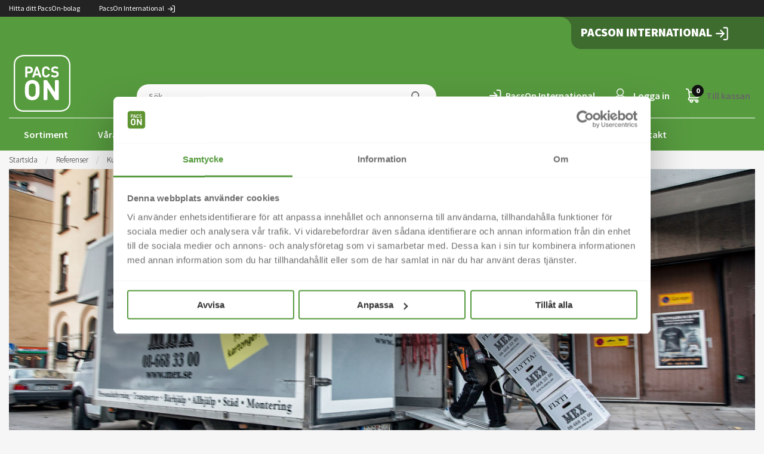

--- FILE ---
content_type: text/html; charset=utf-8
request_url: https://pacson.se/referenser/kundcase-mex
body_size: 14390
content:
<!DOCTYPE html>
<html>
<head>
    <link href="https://fonts.googleapis.com/css?family=Source+Sans+Pro:200,200i,300,300i,400,400i,600,600i,700,700i,900,900i&display=swap" rel="stylesheet">

    
<meta charset="utf-8" />
<!-- Google Tag Manager --><script type="text/javascript">(function(w){w.dataLayer = w.dataLayer || [];})(window);(function(w,d,s,l,i){w[l]=w[l]||[];w[l].push({'gtm.start':new Date().getTime(),event:'gtm.js'});var f=d.getElementsByTagName(s)[0],j=d.createElement(s),dl=l!='dataLayer'?'&l='+l:'';j.async=true;j.src='//www.googletagmanager.com/gtm.js?id='+i+dl;f.parentNode.insertBefore(j,f);})(window,document,'script','dataLayer','GTM-NGCXWL');</script><!-- End Google Tag Manager -->
<meta name="viewport" content="width=device-width, initial-scale=1.0" />

<title>S&#229; skapar Mex trygga flyttar i Stockholm  | PacsOn</title>
<link href="/ui/css/site.min.css?v=B09A3F279A0C5EE546B4205848C5324E6AB9B9DADBBB2D7803852B552F66EC03" rel="stylesheet" type="text/css" />
    <link rel="apple-touch-icon" href="/storage/43777322EEF6C88839C871B1FB566FAD908C68CF7C58C26A938CF413B97019F6/c75d9df8315744988a8551a79f6ae703/180-180-1-png.Png/media/52b28931306a409abdb7f2f2ec37b69a/PacsOn-logo_webb_250x250.png" type="" />
    <link rel="icon" href="/storage/4B2B4322139D62E089D4F3CC830E267D1ABAC508F2C38E9648736AFDF974A6F6/c75d9df8315744988a8551a79f6ae703/192-192-1-png.Png/media/52b28931306a409abdb7f2f2ec37b69a/PacsOn-logo_webb_250x250.png" type="image/png" />
    <link rel="icon" href="/storage/BECB749B0C21E8E33F456C099EC5F182D64317399BDD667E2FE6F9767B8E911E/c75d9df8315744988a8551a79f6ae703/96-96-1-png.Png/media/52b28931306a409abdb7f2f2ec37b69a/PacsOn-logo_webb_250x250.png" type="image/png" />
    <link rel="icon" href="/storage/5586294355A2F2F699F10E3EAEC13B4082C8AA6AD51E07976E1B1533F1C346B7/c75d9df8315744988a8551a79f6ae703/32-32-1-png.Png/media/52b28931306a409abdb7f2f2ec37b69a/PacsOn-logo_webb_250x250.png" type="image/png" />
    <link rel="icon" href="/storage/BB1BC29C97C2782B46527D224B97AF7AE6810CDB4EC8DB5C61F5E58831A68883/c75d9df8315744988a8551a79f6ae703/16-16-1-png.Png/media/52b28931306a409abdb7f2f2ec37b69a/PacsOn-logo_webb_250x250.png" type="image/png" />
    <link rel="shortcut icon" href="/storage/4FA7947B16039D4CACEFC8AB258B10596C5CF537614D7255DED11D06C3FAB2D1/c75d9df8315744988a8551a79f6ae703/16-16-1-png.Icon/media/52b28931306a409abdb7f2f2ec37b69a/PacsOn-logo_webb_250x250.ico" type="" />
    <meta name="description" content="F&#246;r Mex &#228;r kvalitet i varje flytt avg&#246;rande. L&#228;s om hur r&#228;tt flyttkartonger och snabba leveranser fr&#229;n PacsOn g&#246;r skillnad i vardagen." />

    <link rel="canonical" href="https://pacson.se/referenser/kundcase-mex" />

    <meta name="robots" content="index,nofollow" />
<meta name="generator" content="Litium" />
<meta name="google-site-verification" content="SNxIsGVRzXSJPvIoEuFNkBaS-ElZPoEkjfw_RlJiryw" />

<meta property="og:title" content="S&#229; skapar Mex trygga flyttar i Stockholm" />
<meta property="og:type" content="website" />
    <meta property="og:image:secure_url" content="https://pacson.se/storage/3F84E8322DD614F650CA6039554005EC6638556DCE741F0CB3112DFCB22387D0/3a2aa9234164462abc497c6d533099ee/svg/media/37a53e6445b346378081896dd6ab9a32/PacsOn-logo-webb.svg" />
<meta property="og:url" content="https://pacson.se/referenser/kundcase-mex" />
<meta property="og:description" content=" pacson.se" />
<meta property="og:locale" content="sv_SE" />
<meta property="og:site_name" content=" | PacsOn" />
<meta property="description" content=" pacson.se" />

    
    <script type="text/javascript">
    window.localStorage.setItem('requestVerificationToken', '9pt68JsAWgzgNiSTFr87NsE4a2DQxDqtuygKRcmu9z7DiUKeurIoMmKDUu_TuS27f_W2Y2v5_qNTy6oaEiHe1JO0KiL73VIGrukGi2P_3lM1:owtnwfT4BIkctxdcZIUjvzzRo7EGHIb1U_BQ-wleP8LDFfyCWguUy2GsUmbwde2geu_y3CQ9L8eL7au33zLqTfcFedjRALYSQI9iZGt8lRU1');
    window.__litium = window.__litium || {};
    window.__litium.requestContext = {"channelSystemId":"93bab118-f6c8-4f4b-a0d3-0366d49b982d","currentPageSystemId":"bee190f7-3ca3-493d-a8dd-dfe8189fb9c8"};
    window.__litium.preloadState = window.__litium.preloadState || {};
    window.__litium.preloadState.cart = {"checkoutUrl":"/kassa","orderTotal":"0,00 kr","quantity":"0","orderRows":[],"discount":"0,00 kr","deliveryCost":"0,00 kr","paymentCost":"0,00 kr","grandTotal":"0,00 kr","vat":"0,00 kr","fees":[],"includeVat":false,"isLoggedIn":false,"systemId":"00000000-0000-0000-0000-000000000000"};
    window.__litium.preloadState.navigation = {"contentLinks":[{"name":"Sortiment","url":"/sortiment","disabled":false,"isSelected":false,"links":[{"name":"Emballage och förpackningar","url":"/sortiment/emballage-och-forpackningar","disabled":false,"isSelected":false,"links":[{"name":"Wellådor","url":"/sortiment/emballage-och-forpackningar/wellador-kartonger","disabled":false,"isSelected":false,"links":[],"level":0},{"name":"Wellcontainer","url":"/sortiment/emballage-och-forpackningar/wellcontainer","disabled":false,"isSelected":false,"links":[],"level":0},{"name":"Förpackningar för livsmedel","url":"/sortiment/emballage-och-forpackningar/livsmedelsforpackningar","disabled":false,"isSelected":false,"links":[],"level":0},{"name":"Papptuber och omslag","url":"/sortiment/emballage-och-forpackningar/papptuber-omslag","disabled":false,"isSelected":false,"links":[],"level":0},{"name":"Vadderade kuvert och påsar","url":"/sortiment/emballage-och-forpackningar/vadderade-kuvert-pasar","disabled":false,"isSelected":false,"links":[],"level":0},{"name":"Butiksemballage och butiksskyltar","url":"/sortiment/emballage-och-forpackningar/butiksemballage-butiksskyltar","disabled":false,"isSelected":false,"links":[],"level":0},{"name":"Träemballage","url":"/sortiment/emballage-och-forpackningar/traemballage","disabled":false,"isSelected":false,"links":[],"level":0},{"name":"Storsäckar, plastpåsar och slang","url":"/sortiment/emballage-och-forpackningar/storsackar-plastpasar-slang","disabled":false,"isSelected":false,"links":[],"level":0},{"name":"Emballage för e-handel","url":"/sortiment/emballage-och-forpackningar/emballage-e-handel","disabled":false,"isSelected":false,"links":[],"level":0},{"name":"Flyttemballage","url":"/sortiment/emballage-och-forpackningar/flyttemballage","disabled":false,"isSelected":false,"links":[],"level":0}],"level":0},{"name":"Lastsäkring och lager","url":"/sortiment/lastsakring-lager","disabled":false,"isSelected":false,"links":[{"name":"Sträckfilm  och toppark","url":"/sortiment/lastsakring-lager/strackfilm-toppark","disabled":false,"isSelected":false,"links":[],"level":0},{"name":"Bandning","url":"/sortiment/lastsakring-lager/bandning","disabled":false,"isSelected":false,"links":[],"level":0},{"name":"Kantskydd och bandskydd","url":"/sortiment/lastsakring-lager/kantskydd-bandskydd","disabled":false,"isSelected":false,"links":[],"level":0},{"name":"Lastpallar och tillbehör","url":"/sortiment/lastsakring-lager/lastpallar-tillbehor","disabled":false,"isSelected":false,"links":[],"level":0},{"name":"Packbord och lagerutrustning","url":"/sortiment/lastsakring-lager/packbord-lagerutrustning","disabled":false,"isSelected":false,"links":[],"level":0},{"name":"Täckfolie","url":"/sortiment/lastsakring-lager/tackfolie","disabled":false,"isSelected":false,"links":[],"level":0}],"level":0},{"name":"Produktskydd och packmaterial","url":"/sortiment/produktskydd-packmaterial","disabled":false,"isSelected":false,"links":[{"name":"Pallmellanlägg","url":"/sortiment/produktskydd-packmaterial/pallmellanlagg","disabled":false,"isSelected":false,"links":[],"level":0},{"name":"Rostskydd - VCI-skydd","url":"/sortiment/produktskydd-packmaterial/rostskydd-vci-skydd","disabled":false,"isSelected":false,"links":[],"level":0},{"name":"ESD-skydd","url":"/sortiment/produktskydd-packmaterial/esd-skydd","disabled":false,"isSelected":false,"links":[],"level":0},{"name":"Bubbelplast","url":"/sortiment/produktskydd-packmaterial/bubbelplast","disabled":false,"isSelected":false,"links":[],"level":0},{"name":"Skumplast","url":"/sortiment/produktskydd-packmaterial/skumplast","disabled":false,"isSelected":false,"links":[],"level":0},{"name":"Emballagepapper","url":"/sortiment/produktskydd-packmaterial/emballagepapper","disabled":false,"isSelected":false,"links":[],"level":0},{"name":"Fyllnadsmaterial","url":"/sortiment/produktskydd-packmaterial/fyllnadsmaterial","disabled":false,"isSelected":false,"links":[],"level":0},{"name":"Wellpapp","url":"/sortiment/produktskydd-packmaterial/wellpapp","disabled":false,"isSelected":false,"links":[],"level":0},{"name":"Övrigt produktskydd","url":"/sortiment/produktskydd-packmaterial/ovrigt-produktskydd","disabled":false,"isSelected":false,"links":[],"level":0}],"level":0},{"name":"Tejp och förslutning","url":"/sortiment/tejp-forslutning","disabled":false,"isSelected":false,"links":[{"name":"Packtejp","url":"/sortiment/tejp-forslutning/packtejp","disabled":false,"isSelected":false,"links":[],"level":0},{"name":"Teknisk tejp","url":"/sortiment/tejp-forslutning/teknisk-tejp","disabled":false,"isSelected":false,"links":[],"level":0},{"name":"Gummiband och buntning","url":"/sortiment/tejp-forslutning/gummiband-buntning","disabled":false,"isSelected":false,"links":[],"level":0},{"name":"Häftning","url":"/sortiment/tejp-forslutning/häftning","disabled":false,"isSelected":false,"links":[],"level":0}],"level":0},{"name":"Etiketter och godsmärkning","url":"/sortiment/etiketter-godsmarkning","disabled":false,"isSelected":false,"links":[{"name":"Packsedelskuvert","url":"/sortiment/etiketter-godsmarkning/packsedelskuvert","disabled":false,"isSelected":false,"links":[],"level":0},{"name":" Fraktsedel och transportetikett","url":"/sortiment/etiketter-godsmarkning/fraktsedel-och-transportetikett","disabled":false,"isSelected":false,"links":[],"level":0},{"name":"Varningsprodukter","url":"/sortiment/etiketter-godsmarkning/varningsprodukter","disabled":false,"isSelected":false,"links":[],"level":0},{"name":"Märkpennor","url":"/sortiment/etiketter-godsmarkning/märkpennor","disabled":false,"isSelected":false,"links":[],"level":0}],"level":0},{"name":"Hygien och torkpapper","url":"/sortiment/hygien-torkpapper","disabled":false,"isSelected":false,"links":[{"name":"Handtorkpapper","url":"/sortiment/hygien-torkpapper/handtorkpapper","disabled":false,"isSelected":false,"links":[],"level":0},{"name":"Industritork","url":"/sortiment/hygien-torkpapper/industritork","disabled":false,"isSelected":false,"links":[],"level":0},{"name":"Toalettpapper","url":"/sortiment/hygien-torkpapper/toalettpapper","disabled":false,"isSelected":false,"links":[],"level":0},{"name":"Hushållspapper","url":"/sortiment/hygien-torkpapper/hushallspapper","disabled":false,"isSelected":false,"links":[],"level":0},{"name":"Hygienartiklar","url":"/sortiment/hygien-torkpapper/hygienartiklar","disabled":false,"isSelected":false,"links":[],"level":0}],"level":0},{"name":"Städprodukter","url":"/sortiment/stadprodukter","disabled":false,"isSelected":false,"links":[{"name":"Disk och köksrengöring","url":"/sortiment/stadprodukter/disk-koksrengoring","disabled":false,"isSelected":false,"links":[],"level":0},{"name":"Tvättvård och mopptvätt","url":"/sortiment/stadprodukter/tvattvard-mopptvatt","disabled":false,"isSelected":false,"links":[],"level":0},{"name":"Golvrondeller","url":"/sortiment/stadprodukter/golvrondeller","disabled":false,"isSelected":false,"links":[],"level":0},{"name":"Golvvård","url":"/sortiment/stadprodukter/golvvard","disabled":false,"isSelected":false,"links":[],"level":0},{"name":"Rengöringsmedel och dosering","url":"/sortiment/stadprodukter/rengoringsmedel-dosering","disabled":false,"isSelected":false,"links":[],"level":0},{"name":"Glas- och fönsterputs","url":"/sortiment/stadprodukter/glas-och-fonsterputs","disabled":false,"isSelected":false,"links":[],"level":0},{"name":"Städutrustning","url":"/sortiment/stadprodukter/stadutrustning","disabled":false,"isSelected":false,"links":[],"level":0},{"name":"Sopsäckar och avfallspåsar","url":"/sortiment/stadprodukter/sopsackar-avfallspasar","disabled":false,"isSelected":false,"links":[],"level":0},{"name":"Dammsugare","url":"/sortiment/stadprodukter/dammsugare","disabled":false,"isSelected":false,"links":[],"level":0},{"name":"Avfallskärl och återvinning","url":"/sortiment/stadprodukter/avfallskarl-atervinning","disabled":false,"isSelected":false,"links":[],"level":0},{"name":"Städmaskiner","url":"/sortiment/stadprodukter/stadmaskiner","disabled":false,"isSelected":false,"links":[],"level":0},{"name":"Städvagnar","url":"/sortiment/stadprodukter/stadvagnar","disabled":false,"isSelected":false,"links":[],"level":0}],"level":0},{"name":"Servering och catering","url":"/sortiment/servering-catering","disabled":false,"isSelected":false,"links":[{"name":"Formar och folie","url":"/sortiment/servering-catering/formar-folie","disabled":false,"isSelected":false,"links":[],"level":0},{"name":"Engångsservis","url":"/sortiment/servering-catering/engangsservis","disabled":false,"isSelected":false,"links":[],"level":0},{"name":"Dukar och servetter","url":"/sortiment/servering-catering/dukar-servetter","disabled":false,"isSelected":false,"links":[],"level":0},{"name":"Ljus","url":"/sortiment/servering-catering/ljus","disabled":false,"isSelected":false,"links":[],"level":0},{"name":"Servis","url":"/sortiment/servering-catering/servis","disabled":false,"isSelected":false,"links":[],"level":0},{"name":"Kaffe och drycker","url":"/sortiment/servering-catering/kaffe-och-drycker","disabled":false,"isSelected":false,"links":[],"level":0},{"name":"Bageri och konditori","url":"/sortiment/servering-catering/bageri-konditori","disabled":false,"isSelected":false,"links":[],"level":0}],"level":0},{"name":"Kontorsmaterial","url":"/sortiment/kontorsmaterial","disabled":false,"isSelected":false,"links":[{"name":"Almanackor","url":"/sortiment/kontorsmaterial/almanackor","disabled":false,"isSelected":false,"links":[],"level":0},{"name":"Arkiv- och säkerhetsskåp","url":"/sortiment/kontorsmaterial/arkiv-och-sakerhetsskap","disabled":false,"isSelected":false,"links":[],"level":0},{"name":"Belysning och elartiklar","url":"/sortiment/kontorsmaterial/belysning-elartiklar","disabled":false,"isSelected":false,"links":[],"level":0},{"name":"Bläck och toner","url":"/sortiment/kontorsmaterial/black-toner","disabled":false,"isSelected":false,"links":[],"level":0},{"name":"Block och blanketter","url":"/sortiment/kontorsmaterial/block-blanketter","disabled":false,"isSelected":false,"links":[],"level":0},{"name":"Ergonomi","url":"/sortiment/kontorsmaterial/ergonomi","disabled":false,"isSelected":false,"links":[],"level":0},{"name":"Kontorsetiketter och märkmaskiner","url":"/sortiment/kontorsmaterial/kontorsetiketter-markmaskiner","disabled":false,"isSelected":false,"links":[],"level":0},{"name":"Kontorspapper","url":"/sortiment/kontorsmaterial/kontorspapper","disabled":false,"isSelected":false,"links":[],"level":0},{"name":"Kontorstillbehör","url":"/sortiment/kontorsmaterial/kontorstillbehor","disabled":false,"isSelected":false,"links":[],"level":0},{"name":"Kuvert och postemballage","url":"/sortiment/kontorsmaterial/kuvert-postemballage","disabled":false,"isSelected":false,"links":[],"level":0},{"name":"Mattor","url":"/sortiment/kontorsmaterial/mattor","disabled":false,"isSelected":false,"links":[],"level":0},{"name":"Pennor","url":"/sortiment/kontorsmaterial/pennor","disabled":false,"isSelected":false,"links":[],"level":0},{"name":"Pärmar, mappar och dokument- förvaring","url":"/sortiment/kontorsmaterial/parmar-mappar-och-dokument-forvaring","disabled":false,"isSelected":false,"links":[],"level":0},{"name":"Kontorsmaskiner","url":"/sortiment/kontorsmaterial/kontorsmaskiner","disabled":false,"isSelected":false,"links":[],"level":0},{"name":"Väskor","url":"/sortiment/kontorsmaterial/vaskor","disabled":false,"isSelected":false,"links":[],"level":0},{"name":"Whiteboard och presentation","url":"/sortiment/kontorsmaterial/whiteboard-presentation","disabled":false,"isSelected":false,"links":[],"level":0}],"level":0},{"name":"Skyddsutrustning","url":"/sortiment/skyddsutrustning","disabled":false,"isSelected":false,"links":[{"name":"Handskar","url":"/sortiment/skyddsutrustning/handskar","disabled":false,"isSelected":false,"links":[],"level":0},{"name":"Första hjälpen","url":"/sortiment/skyddsutrustning/forsta-hjalpen","disabled":false,"isSelected":false,"links":[],"level":0},{"name":"Skyddsskor","url":"/sortiment/skyddsutrustning/skyddsskor","disabled":false,"isSelected":false,"links":[],"level":0},{"name":"Engångsskydd","url":"/sortiment/skyddsutrustning/engangsskydd","disabled":false,"isSelected":false,"links":[],"level":0},{"name":"Hörselskydd","url":"/sortiment/skyddsutrustning/horselskydd","disabled":false,"isSelected":false,"links":[],"level":0},{"name":"Andningsskydd","url":"/sortiment/skyddsutrustning/andningsskydd","disabled":false,"isSelected":false,"links":[],"level":0},{"name":"Huvudskydd","url":"/sortiment/skyddsutrustning/huvudskydd","disabled":false,"isSelected":false,"links":[],"level":0}],"level":0}],"level":0},{"name":"Våra tjänster","url":"/vara-tjanster","disabled":false,"isSelected":false,"links":[],"level":0},{"name":"Hållbarhet","url":"/hallbarhet","disabled":false,"isSelected":false,"links":[],"level":0},{"name":"Kunskap och inspiration","url":"/kunskap-inspiration","disabled":false,"isSelected":false,"links":[],"level":0},{"name":"Referenser","url":"/referenser","disabled":false,"isSelected":false,"links":[],"level":0},{"name":"Jobba hos oss","url":"https://pacson.weselect.com/","disabled":false,"isSelected":false,"links":[],"level":0},{"name":"Om PacsOn","url":"/om-pacson","disabled":false,"isSelected":false,"links":[],"level":0},{"name":"Kontakt","url":"/kontakt","disabled":false,"isSelected":false,"links":[],"level":0}]};
    window.__litium.constants = {
        role: {
            approver: "Ordergodkannare",
            buyer: "Orderlaggare",
        },
        countries: [{"text":"Sweden","value":"SE","selected":false}],
        checkoutMode: {
            privateCustomers: 2,
            companyCustomers: 4,
            both: 1
        }
    };
    window.__litium.quickSearchUrl = "/sokresultat";
    window.__litium.cookieBarUrl = "/om-pacson/om-cookies";
    window.__litium.cookieBarText = "Vi använder oss av cookies för att ge dig en bra användarupplevelse. Genom att fortsätta att använda vår sida, accepterar du vår integritetspolicy och att cookies används.";
    window.__litium.cookieBarButtonText = "Jag förstår, stäng meddelandet";
    window.__litium.cookieBarReadMore = "Läs mer";
    window.__litium.translation = {"general.ok":"OK","checkout.placeorder":"Skicka beställning","checkout.customerinfo.cellphone":"Telefon","login.externallink":"För PacsOn International-kunder","validation.phone":"Telefon","wishlist.addCartToWishList.header":"Spara varukorgen som favoritlista","zipcode.enterpostcode":"Ange postnummer för att se aktuellt lager","tooltip.reordered":"Produkter är lagda i varukorgen.","tooltip.approvedorder":"Godkänn order","validation.unique":"Värdet är inte unikt","search.filter.of":"Av","search.filter.on":"På","checkout.customerinfo.zipcode":"Postnummer","mypage.address.address":"Adress","checkout.cart.clear":"Töm varukorg","mypage.person.addtitle":"Lägg till","checkout.modal.remove.item.text":"Genom att klicka på OK raderas hela orderraden från varukorgen.","general.select":"Välj","checkout.customerinfo.billing":"Fakturaadress","facet.header.sortCriteria":"Sortera","validation.checkrequired":"Vänligen acceptera villkoren.","wishtlist.cart.added.to.list":"Varukorgen sparades som favoritlista","checkout.cart.total":"Totalt","mypage.person.phone":"Telefon","checkout.terms.acceptterms":"Jag har läst och accepterar","mypage.address.subtitle":"Adresser","checkout.order.message":"Meddelande till kundtjänst t.ex. om önskad leveransdag (obs! din order kan ta längre tid att behandla)","mypage.address.city":"Stad","checkout.customerinfo.clicktologin":"Klicka för att logga in. ","checkout.customerinfo.title":"Kunduppgifter","mypage.person.email":"E-post","validation.invalidusername":"Användarnamnet är inte giltigt","checkout.title":"Kassa","facet.header.categories":"Kategorier","mypage.person.edittitle":"Ändra","general.remove":"Ta bort","checkout.customerinfo.firstname":"Förnamn","mypage.address.title":"Adresser","checkout.customerinfo.email":"E-post","zipcode.postcode":"Ange postnummer för lokal lagerstatus","mypage.order.title":"Orderhistorik","checkout.customerinfo.country.placeholder":"Välj ett land","checkout.order.grandTotal":"Totalt ink moms","checkout.customerinfo.billingemail":"Fakturamejl","checkout.customerinfo.goodslabel":"Godsmärke","checkout.customerinfo.phonenumber":"Telefon","checkout.organisationList":"organisation","checkout.payment.credithold":"Vi kan tyvärr inte erbjuda dig betalning mot faktura.","facet.header.filter":"Filtrera","product.articlenumber":"Artikelnummer","mypage.person.add":"Lägg till","checkout.usecampaigncode":"Använd","checkout.contactpacson":"Kontakta ditt närmaste PacsOn för att veta mer","checkout.private":"Privatkund","checkout.general.errormessage":"Alla fält är inte korrekt ifyllda. Kontrollera och gör ett nytt försök.","checkout.customerinfo.companyname":"Företagsnamn","login.failed":"Kunde inte logga in, vänligen försök igen.","wishlist.addListToCart.button":"Lägg hela listan i varukorgen","product.salesUnit.quantity":"Antal","loalization.input.label":"Postnr","checkout.customerinfo.privatecustomer":"Privatkund","checkout.order.title":"Din order","modal.minquantity.title":"Valt antal stämmer inte","chat.localization.text":"Fyll i ditt postnummer och din e-postadress för att kopplas till en handläggare.","login.loginbuttontext":"Logga in","validation.emailinused":"Denna e-post finns redan registrerad, försök med en annan.","checkout.customerinfo.company":"Företagsinformation (kreditkontroll görs här du hämtar uppgifter)","checkout.customerinfo.personalnumbersecondpart":" ","mypage.person.firstname":"Förnamn","checkout.cart.title":"Varukorg","mypage.person.title":"Personer","mypage.address.edittitle":"Ändra","checkout.payment.title":"Betalsätt","checkout.customerinfo.reference":"Referens","wishlist.list.saved":"Favoritlistan sparades","general.cancel":"Avbryt","filter.showmore":"Visa mer","readless.button.text":"Visa mindre...","wishlist.list.added.to.cart":"Favoritlistan lades till i varukorgen","checkout.terms.link":"villkoren","chat.with.us.title":"Chatta med oss","login.clicktogotoforgotpasswordpage":"Begär nytt lösenord","checkout.buyingas":"Genomför köp som:","checkout.order.paymentcost":"Avgift","checkout.cart.header.price":"Pris","checkout.terms.acceptTermsOfCondition":"Jag har läst och accepterar","checkout.customerinfo.registrationnumber":"Organisationsnummer","checkout.company":"Företagskund","minicart.checkout":"Till kassan","wishlist.addToCartToWishlist":"Spara favoritlistan","checkout.delivery.title":"Leveranssätt","checkout.customerinfo.companyaddress.placeholder":"Välj en adress","search.yourfilter":"Dina filter","checkout.campaigncode":"Kampanjkod","wishlist.save.button":"Spara favoritlistan","product.salesUnit":"Förpackningsinformation","search.filter.onlycustomeruniquearticles":"Visa endast kundunika artiklar","mypage.person.role.approver":"Ordergodkännare","mypage.address.phonenumber":"Telefon","checkout.customerinfo.address":"Leveransadress","checkout.cart.header.quantity":"Antal","modal.ok.button":"OK","checkout.order.total":"Ordersumma","general.search":"Sök","mypage.address.addtitle":"Lägg till","wishlist.product.added.to.list":"Produkten lades till i favoritlistan","product.salesUnit.unit":"Enhet","filter.header":"Filtrera listan","login.username":"Användarnamn","wishlist.delete.button":"Radera hela favoritlistan","mypage.person.name":"Namn","general.save":"Spara","modal.cancel.button":"Avbryt","wishlist.addCartToWishList.name.error.message":"Du måste ange ett namn på favoritlistan","mypage.login.title":"Inloggningsuppgifter","checkout.customerinfo.customerordernumber":"Kundordernummer","zipcode.enterpostcodetobuy":"Ange postnummer för att lägga varan i varukorgen","checkout.cart.empty":"Din varukorg är tom","checkout.customerinfo.businesscustomer":"Företagskund?","mypage.address.add":"Lägg till","checkout.creditsafe.dolookup":"Hämta företagsuppgifter","checkout.cart.compaignprice":"Kampanjpris","checkout.customerinfo.careof":"c/o","mypage.person.role.buyer":"Orderläggare","mypage.person.subtitle":"Personer i företaget","checkout.customerinfo.lastname":"Efternamn","minicart.total":"Totalt","general.close":"Stäng","modal.minquantity.text":"Det antal du har valt stämmer inte överens med artikelns förpackningsstorlek (minQuantity förp.). Lägg till addThis för att kunna lägga i varukorgen.","search.filter.onlyinstock":"Visa endast artiklar i lager","mypage.person.lastname":"Efternamn","mypage.info.title":"Mina uppgifter","readmore.button.text":"Visa mer...","checkout.order.discount":"Rabatt","checkout.cart.header.total":"Total","checkout.customerinfo.existingcustomer":"Redan kund? ","minicart.numberofproduct":"produkter","checkout.order.deliverycost":"Fraktkostnad","mypage.address.country":"Land","validation.email":"E-posten är inte giltig","checkout.customerinfo.personalnumberfirstpart":"Personnummer","checkout.login.to.placeorder":"Logga in för att lägga order","checkout.customerinfo.city":"Stad","checkout.order.vat":"Varav moms","loalization.button.text":"Ok","checkout.customerinfo.signupandlogin":"Registrera dig och logga in","wishtlist-add-product-form-header":"Lägg produkten i favoritlista","wishlist.addCartToWishList.form.name":"Välj ett namn på favoritlistan...","login.password":"Lösenord","search.filter.customerdealarticles":"Visa endast avtalsartiklar","mypage.person.role":"Roll","validation.required":"Obligatoriskt","orderhistory.search":"Sök order","mypage.address.postnumber":"Postnummer","tooltip.addedtocart":"Produkten har lagts i varukorgen","checkout.modal.remove.item.title":"Ta bort från varukorg","checkout.orderrow.comment.placeholder":"Lägg till en intern märkning till orderraden","validation.personalnumber":"Personnummer","buybutton.modal.productHaveToBeOrder.content":"Varan måste beställas och leveransen kommer bli försenad.","checkout.customerinfo.country":"Land","repurchase.order.button":"Lägg till i varukorgen","checkout.customerinfo.personalnumber":"Personnummer","buybutton.modal.productHaveToBeOrder.title":"Försenad leverans varan måste beställas","email.input.label":"E-postadress","filter.showless":"Visa mindre"};
</script>
</head>
<body>
    <!-- Google Tag Manager (noscript) --><noscript><iframe src='//www.googletagmanager.com/ns.html?id=GTM-NGCXWL' height='0' width='0' style='display:none;visibility:hidden'></iframe></noscript><!-- End Google Tag Manager (noscript) -->

    <div id="reveal"></div>


    <main class="main-content">



<div id="top-small-banner">
    <div class="row">
        <div class="columns medium-8 small-12">
                <a class="external-link" href="https://www.international.pacson.se/">
                    PacsOn International
                    <span>
                        <img src="/ui/images/icons/white/pacson-signin.svg" />
                    </span>
                </a>
            <p><a href="/kontakt"><font color="white">Hitta ditt PacsOn-bolag</font></a></p>

        </div>
        <div class="columns medium-4 hide-for-small-only">
            <div class="user-info">
            </div>
        </div>
    </div>
</div>

<header role="banner" id="header">
        <div class="tab-external-link">
            <div>
                <div class="tab-external-link__tab"></div>
                
                <a class="tab-external-link__title" href="https://www.international.pacson.se/">
                    PacsOn International
                    <span>
                        <img src="/ui/images/icons/white/pacson-signin.svg" />
                    </span>
                </a>
            </div>
        </div>
<div class="row show-for-large">
        <div class="columns medium-2">
            <a href="/" class="header__logo">
                <img alt="logo" height="95" id="logo-img" src="/storage/3F84E8322DD614F650CA6039554005EC6638556DCE741F0CB3112DFCB22387D0/3a2aa9234164462abc497c6d533099ee/svg/media/37a53e6445b346378081896dd6ab9a32/PacsOn-logo-webb.svg" width="95" />
            </a>

            <a href="/" class="small-logo">
                <img alt="logo" height="35" id="small-logo-img" src="/storage/8F08D9619C58BB9246F9F5872D29FFB6098006CBBB6936FB1A8D9B7D6255DA31/5daf67c1bc7f45738b92b00b5965c64b/svg/media/b4eae2be549c40ff8e941362c4e7764a/PacsOn-logo-alt-webb.svg" width="35" />
            </a>
        </div>
        
    <div class="columns medium-5 df ">
        <div class="quickSearch"></div>
    </div>
        <div class="columns medium-5 df header">
            <div class="header__components">
                <div class="external-link">
                    <a href="https://www.international.pacson.se/">
                        <img src="/ui/images/icons/white/pacson-signin.svg" />
                        <span class="external-link__title">PacsOn International</span>
                    </a>
                </div>
                
        <div class="profile">
                <a href="/logga-in?RedirectUrl=%2freferenser%2fkundcase-mex" class="profile__link--block">
                    <i class="profile__icon"></i> <span class="profile__title">Logga in</span>
                </a>
        </div>




                <div class="miniCart" class="cart cart--mini"></div>
            </div>
        </div>
</div>
    <div class="fake-header"></div>
    <div class="row" id="nav">
        <nav role="navigation" class="navbar columns large-12 medium-2 small-3" id="navbar"></nav>
        <div class="columns medium-5 small-4 hide-for-large">
            <a href="/">
                <img alt="logo" height="35" id="mobile-logo-img" src="/storage/8F08D9619C58BB9246F9F5872D29FFB6098006CBBB6936FB1A8D9B7D6255DA31/5daf67c1bc7f45738b92b00b5965c64b/svg/media/b4eae2be549c40ff8e941362c4e7764a/PacsOn-logo-alt-webb.svg" width="35" />
            </a>
        </div>
        <div class="columns df medium-5 small-5 hide-for-large" style="align-items: center;">
            <div class="quickSearchMobile"></div>
            
        <div class="profile">
                <a href="/logga-in?RedirectUrl=%2freferenser%2fkundcase-mex" class="profile__link--block">
                    <i class="profile__icon"></i> <span class="profile__title">Logga in</span>
                </a>
        </div>




            <div class="miniCart" class="cart cart--mini"></div>
        </div>
    </div>
</header>


<script type="text/javascript">
    window.__litium = window.__litium || {};
    window.__litium.preloadState = window.__litium.preloadState || {};

    window.__litium.preloadState.wishList = {
        lists: [{"id":"00000000-0000-0000-0000-000000000000","lastUpdated":"0001-01-01T00:00:00","name":"Ny favoritlista","channelId":"00000000-0000-0000-0000-000000000000","needToPersist":false,"isOrganizationList":false,"isReadOnly":false}]
    };

    window.__litium.preloadState.localized = {
        isLocalized: false
    }
</script>     <div class="row hide-print">
        <div class="columns small-12">
            <nav class="breadcrumbs-container--hide-on-mobile">
                <ul class="breadcrumbs">
                        <li class="breadcrumbs__item ">
                            <a class="breadcrumbs__link" href="/">Startsida</a>
                        </li>
                        <li class="breadcrumbs__item ">
                            <a class="breadcrumbs__link" href="/referenser">Referenser</a>
                        </li>
                        <li class="breadcrumbs__item ">
                            <a class="breadcrumbs__link" href="/referenser/kundcase-mex">Kundcase Mex</a>
                        </li>
                </ul>
            </nav>
        </div>
    </div>

        

        

<div class="row">
    <div class="columns">
        <img src="/storage/D5F8486238034C4AF7A06376E4FC024A92631BA1C1E869FCA91D7A0F3009AC61/52964226fcb64824810f414f5c45bc63/jpg/media/b4c50dcfec2a47ca8ffc38a98e0f8829/kundcase-PacsOn-Mex-flyttfirma-Stockholm-2700x1200.jpg" />
    </div>
</div>


<div class="row">
    <div class="columns small-12 article-wrapper">
        <div class="row">
            <div class="small-12 medium-8 columns">
                <div class="article-content">
                    <h1 class="center">Ett &#228;rofyllt uppdrag</h1>
                    <p class="article-content__ingress">N&#228;r kundernas &#228;godelar &#228;r nedpackade, &#228;r det flyttfirman Mex som transporterar bohaget till ny adress. Det st&#228;ller h&#246;ga krav p&#229; b&#229;de f&#246;rpackningsmaterial och hantering.

– Att kunderna k&#228;nner sig trygga &#228;r en hj&#228;rtefr&#229;ga f&#246;r Mex; de l&#228;mnar ju &#246;ver allt de &#228;ger till oss, s&#228;ger f&#246;retagets grundare Henric Gustafsson.</p>
                    <p>En svindyr tv, mormors gamla servis eller en aktad skivsamling. Oavsett vad bohaget best&aring;r av, erbjuder <a href="https://www.mex.se/" target="_blank">Mex flytthj&auml;lp i hela Stockholmsomr&aring;det</a>. Kunderna v&auml;ljer sj&auml;lva om de endast vill ha hj&auml;lp med sj&auml;lva transporten, eller om Mex ska packa ner och packa upp sakerna p&aring; den nya adressen.<br />
&ndash; Oberoende av hur uppdraget ser ut, &auml;r vi ytterst noga med att respektera v&aring;ra kunders &auml;godelar. Det g&auml;ller att f&ouml;rpacka allt v&auml;l och sedan transportera det f&ouml;rsiktigt s&aring; att vi undviker skador och smuts, s&auml;ger Henric.</p>

<h3>V&auml;rdes&auml;tter kvaliteten</h3>

<p>N&auml;r man flyttar varje dag &auml;r det A och O att flyttkartongerna h&aring;ller h&ouml;gsta kvalitet. De ska skydda inneh&aring;llet v&auml;l och m&aring;ste kunna staplas i rader ovanp&aring; varandra, utan att ge vika.<br />
&ndash; PacsOn levererar flyttkartonger som best&aring;r av fem lager wellpapp. Det ger en robust kartong som h&aring;ller m&aring;ttet &ndash; &auml;ven &ouml;ver tid. F&ouml;r oss &auml;r det ett m&aring;ste att f&ouml;rpackningsmaterialet h&aring;ller h&ouml;gsta kvalitet. En seri&ouml;s inpackning &auml;r en garant f&ouml;r att v&aring;ra kunders bohag kan flyttas skonsamt, ber&auml;ttar Henric.</p>

<h3>Uppsving med RUT-avdrag</h3>

<p>Sedan RUT-avdrag f&ouml;r flyttj&auml;nster inf&ouml;rdes under 2016, har Henric och hans kollegor m&auml;rkt av ett rej&auml;lt uppsving. Det avspeglar sig s&auml;rskilt i att yngre kunder har str&ouml;mmat till.<br />
&ndash; Idag har vi m&aring;nga kunder i 20-&aring;rs&aring;ldern, n&aring;got som var mycket ovanligt f&ouml;r n&aring;gra &aring;r sedan. Med RUT-avdrag brukar det inte kosta mer &auml;n 1 500&ndash;2 000 kronor att flytta bohaget fr&aring;n en etta inom Stockholmsomr&aring;det. M&aring;nga tycker att det &auml;r v&auml;rt pengarna eftersom de varken beh&ouml;ver hyra sl&auml;p eller boka upp polarna och b&auml;ra alltsammans, ber&auml;ttar Henric.</p>

<h3>P&aring;litliga leveranser</h3>

<p>Mex l&aring;nar alltid ut flyttkartonger till de kunder som v&auml;ljer att packa ned sina prylar sj&auml;lva. Det betyder att det pl&ouml;tsligt kan uppst&aring; ett stort behov av kartonger. Med begr&auml;nsad lageryta inneb&auml;r det en utmaning.<br />
&ndash; D&auml;r &auml;r PacsOn guld v&auml;rda eftersom de &auml;r s&aring; flexibla och alltid g&ouml;r sitt yttersta f&ouml;r att ordna fram material med kort varsel. Ibland levererar de materialet till v&aring;r d&ouml;rr &ndash; och om inte den m&ouml;jligheten finns ser de till att allt &auml;r framplockat n&auml;r vi kommer dit. Det finns en anledning till att vi har varit kunder hos PacsOn &auml;nda sedan vi startade verksamheten, s&auml;ger Henric.</p>

                </div>
            </div>
            <div class="small-12 medium-4 columns">
                <div class="article-content">
                    
    <section data-litium-block-id="9317315e-b02f-4d30-9897-8deeb60a740c">
        




    <div class="row" style="">

            <div class="columns small-12 medium-12">
                <div class="teaser text-image-block">

                    <a class="banner-block__image-link">

                        <img src="/storage/BBA33DA310AEBB27F8D069718CF399E06E9FFEB15E5AB443B2C70C9D2E929EFD/de77995a03ca4fc592e2625a3a7d5d1d/1350-844-0-jpg.Jpeg/media/faaba63c55984ce79561e028de1932cd/kundcase-PacsOn-Mex-flyttfirma-Stockholm-400x250.jpeg" alt="" title="" class="banner-block__image" width="400" height="250" sizes="(min-width: 1200px) 1350px, 100vw" srcset="" loading="lazy" />


                    </a>
                </div>
            </div>

    </div>

    </section>
    <section data-litium-block-id="5f95b12a-2d15-4791-8d70-bd970905e671">
        

<section id="articles">
    <div class="row">

                    <div class="columns small-12 medium-12" style="">
                            <div class="article-text-block" style="">
                                <div class="info article-text-block__noimage" style="">
                                    <h2 class='subCategories-header '></h2>
                                        <p>
                                            <h1>Om Mex</h1>

<p><b>Grundat:</b> 2003.</p>

<p><b>G&ouml;r:</b> Flyttfirma i Stockholm som flyttar &aring;t privatpersoner, f&ouml;retag och fastighetsbolag.</p>

<p><b>Antal anst&auml;llda:</b> Ett 40-tal &rdquo;flyttgubbar&rdquo; samt fem p&aring; kontoret.</p>

<p><b>Kunder p&aring; PacsOn:</b> Sedan 2003.</p>

<p><b>Genomf&ouml;rda flyttar per &aring;r:</b> Drygt 5 000.</p>

<p><b>K&ouml;per fr&aring;n PacsOn:</b> Flyttkartonger, makulaturpapper bubbelplast, plastfilm, tejp, etiketter och kl&auml;desgarderober i wellpapp.</p>

<p><b><a href="https://www.mex.se/" target="_blank">L&auml;s mer om Mex&nbsp;Flyttfirma i Stockholm &gt;&gt;</a></b></p>

                                        </p>
                                </div>
                            </div>
                    </div>
    </div>


</section>
    </section>
    <section data-litium-block-id="aa1db811-2b6e-4b89-9abb-434f17d058b0">
        




    <div class="row" style="">

            <div class="columns small-12 medium-12">
                <div class="teaser text-image-block">

                    <a class="banner-block__image-link">

                        <img src="/storage/BE196032D62514542CB0F285BBAF044BB269A4F248FA53EE3902924BCDA36081/d05d034733b44c4a8d0e17246c380cb1/1350-844-0-jpg.Jpeg/media/b35251341dcf4d189252cd4ff4aad8dc/kundcase-PacsOn-Mex-flyttfirma-Stockholm-400x250-2.jpeg" alt="" title="" class="banner-block__image" width="400" height="250" sizes="(min-width: 1200px) 1350px, 100vw" srcset="" loading="lazy" />


                    </a>
                </div>
            </div>

    </div>

    </section>

                </div>
            </div>
        </div>
    </div>
</div>



    </main>




<footer class="footer">
    <div class="row">
        <section class="columns small-10 small-offset-1 medium-offset-0 medium-5 large-3 footer__section" style="min-height: 150px">
            <h4 class="footer__header">Kontakta oss</h4>
                            <p><p>Ange ditt postnummer f&ouml;r att hitta ditt lokala PacsOn-bolag.&nbsp;</p>
</p>

                <div class="localizationCookie"></div>
        </section>
        <section class="columns small-10 small-offset-1 medium-offset-0 medium-5 large-3 footer__section" style="min-height: 150px">
            <h4 class="footer__header">Handla hos oss</h4>
                    <p><a class="footer__link" href="/anvandarguide-webbutiken">Anv&#228;ndarguide webbutiken </a></p>
                    <p><a class="footer__link" href="/vara-tjanster">V&#229;ra tj&#228;nster</a></p>
                    <p><a class="footer__link" href="/kunskap-inspiration">Kunskap och inspiration</a></p>
                    <p><a class="footer__link" href="/forsaljningsvillkor">F&#246;rs&#228;ljningsvillkor</a></p>
                    <p><a class="footer__link" href="/kontakt">Kontakt</a></p>
            
        </section>
        <section class="columns small-10 small-offset-1 medium-offset-0 medium-5 large-3 footer__section" style="min-height: 150px">
            <h4 class="footer__header">Om oss</h4>
                    <p><a class="footer__link" href="/om-pacson">Om PacsOn</a></p>
                    <p><a class="footer__link" href="/om-pacson/aktuellt-inom-pacson">Aktuellt inom PacsOn</a></p>
                    <p><a class="footer__link" href="/hallbarhet/vara-certifieringar">V&#229;ra certifieringar</a></p>
                    <p><a class="footer__link" href="/integritetspolicy">Integritetspolicy</a></p>
                            <p><p><a href="https://www.optigroup.com">Part of OptiGroup</a></p>
</p>

        </section>
        <section class="columns small-10 small-offset-1 medium-offset-0 medium-5 large-3 footer__section" style="min-height: 150px">
            <h4 class="footer__header">F&#246;lj oss</h4>
                            <p><p><a href="https://www.facebook.com/pacsonsverige/" target="_blank"><img alt="PacsOn-ikoner-FB-02.png" height="25" src="/storage/A471D6D3773ABDCD07C4AFE6A65D86DDD7C69C246F86761CD73C371BD3D390B7/4002a5d99bd74feba4fab9cb1f7d8abb/14-24-0-png.Png/media/aec380d8840a4e90984f2dc4a5a3cc4b/PacsOn-ikoner-FB-02.png" width="14" /></a>&nbsp; &nbsp; &nbsp; &nbsp;<a href="https://www.instagram.com/pacsonsverige/?hl=sv"><img alt="PacsOn-ikoner-instagram-02.png" height="25" src="/storage/956A5B5F96A2124D5DE8100B43AC5CEF133B70EEF1462FE2601CC55CB3024331/8eff413117f74282bb40826c12ba4353/25-25-0-png.Png/media/cd19042c81894a06b27b5cf009628d06/PacsOn-ikoner-instagram-02.png" width="25" /></a><a href="https://www.instagram.com/pacsonsverige/?hl=sv" target="_blank">&nbsp;</a>&nbsp; &nbsp; &nbsp;&nbsp;<a href="https://www.linkedin.com/company/10802907" target="_blank"><img alt="PacsOn-ikoner-linkedin-02.png" height="25" src="/storage/4C8FA04B82B7820BEC0548DEF275B0F594D506162E2DC85B15F71EC2EC0CE230/c3543a0f64ff486385e79d32008a8916/25-25-0-png.Png/media/2a946a361607434db584d2a95a820314/PacsOn-ikoner-linkedin-02.png" width="25" /></a></p>
</p>

        </section>
    </div>
    
    
</footer>
<div id="bottom-footer">
    
</div>
    <div id="cookieConsent"></div>
    <div id="globalNotification"></div>



    


<script>
    window.__litium = window.__litium || {};
    window.__litium.preloadState = window.__litium.preloadState || {};
    window.__litium.preloadState.chatt = {
        payload: {"code":"","custname":"","custEmail":"","webbUserId":"","disabled":true}
    };
</script>




    
    <script type="text/javascript">
        setInterval(KeepSessionAlive, 10 * 60 * 1000); // Run every 10 minute

        function KeepSessionAlive() {
            var url = "/api/utility/KeepSessionAlive?time=" + Date();
            var xmlHttp = new XMLHttpRequest();
            xmlHttp.open("GET", url, true);
            xmlHttp.send();
        }
    </script>
    <script type="text/javascript" src="/ui/app.78008cab5572b90e4d26.js?v=923E59E7711AB51721571BD73AC11D3DE3025B6B9ED37CA1E7D06DDF5CE96341"></script>


    <script src="/Scripts/common.js"></script>

</body>
</html>


--- FILE ---
content_type: text/css
request_url: https://pacson.se/ui/css/site.min.css?v=B09A3F279A0C5EE546B4205848C5324E6AB9B9DADBBB2D7803852B552F66EC03
body_size: 39169
content:
@media print,screen and (min-width:40em){.reveal,.reveal.large,.reveal.small,.reveal.tiny{right:auto;left:auto;margin:0 auto}}

/*! normalize.css v8.0.0 | MIT License | github.com/necolas/normalize.css */html{line-height:1.15;-webkit-text-size-adjust:100%}h1{font-size:2em;margin:.67em 0}hr{box-sizing:content-box;height:0;overflow:visible}pre{font-family:monospace,monospace;font-size:1em}a{background-color:transparent}abbr[title]{border-bottom:none;text-decoration:underline;text-decoration:underline dotted}b,strong{font-weight:bolder}code,kbd,samp{font-family:monospace,monospace;font-size:1em}small{font-size:80%}sub,sup{font-size:75%;line-height:0;position:relative;vertical-align:baseline}sub{bottom:-.25em}sup{top:-.5em}img{border-style:none}button,input,optgroup,select,textarea{font-size:100%;line-height:1.15;margin:0}button,input{overflow:visible}button,select{text-transform:none}[type=button],[type=reset],[type=submit],button{-webkit-appearance:button}[type=button]::-moz-focus-inner,[type=reset]::-moz-focus-inner,[type=submit]::-moz-focus-inner,button::-moz-focus-inner{border-style:none;padding:0}[type=button]:-moz-focusring,[type=reset]:-moz-focusring,[type=submit]:-moz-focusring,button:-moz-focusring{outline:1px dotted ButtonText}fieldset{padding:.35em .75em .625em}legend{box-sizing:border-box;color:inherit;display:table;max-width:100%;padding:0;white-space:normal}progress{vertical-align:baseline}textarea{overflow:auto}[type=checkbox],[type=radio]{box-sizing:border-box;padding:0}[type=number]::-webkit-inner-spin-button,[type=number]::-webkit-outer-spin-button{height:auto}[type=search]{-webkit-appearance:textfield;outline-offset:-2px}[type=search]::-webkit-search-decoration{-webkit-appearance:none}::-webkit-file-upload-button{-webkit-appearance:button;font:inherit}details{display:block}summary{display:list-item}[hidden],template{display:none}.foundation-mq{font-family:"small=0em&medium=40em&large=64em&xlarge=75em&xxlarge=90em"}html{box-sizing:border-box;font-size:100%}*,:after,:before{box-sizing:inherit}body{margin:0;padding:0;background:#fefefe;font-family:Helvetica Neue,Helvetica,Roboto,Arial,sans-serif;font-weight:400;line-height:1.5;color:#0a0a0a;-webkit-font-smoothing:antialiased;-moz-osx-font-smoothing:grayscale}img{display:inline-block;vertical-align:middle;max-width:100%;height:auto;-ms-interpolation-mode:bicubic}textarea{height:auto;min-height:50px;border-radius:0}select{box-sizing:border-box;width:100%;border-radius:0}.map_canvas embed,.map_canvas img,.map_canvas object,.mqa-display embed,.mqa-display img,.mqa-display object{max-width:none!important}button{padding:0;appearance:none;border:0;border-radius:0;background:transparent;line-height:1;cursor:auto}[data-whatinput=mouse] button{outline:0}pre{overflow:auto}button,input,optgroup,select,textarea{font-family:inherit}.is-visible{display:block!important}.is-hidden{display:none!important}.row{max-width:75rem;margin-right:auto;margin-left:auto;display:flex;flex-flow:row wrap}.row .row{margin-right:-.625rem;margin-left:-.625rem}@media print,screen and (min-width:40em){.row .row{margin-right:-.9375rem;margin-left:-.9375rem}}@media print,screen and (min-width:64em){.row .row{margin-right:-.9375rem;margin-left:-.9375rem}}.row .row.collapse{margin-right:0;margin-left:0}.row.expanded{max-width:none}.row.expanded .row{margin-right:auto;margin-left:auto}.row:not(.expanded) .row{max-width:none}.row.collapse>.column,.row.collapse>.columns{padding-right:0;padding-left:0}.row.collapse>.column>.row,.row.collapse>.columns>.row,.row.is-collapse-child{margin-right:0;margin-left:0}.column,.columns{flex:1 1 0px;padding-right:.625rem;padding-left:.625rem;min-width:0}@media print,screen and (min-width:40em){.column,.columns{padding-right:.9375rem;padding-left:.9375rem}}.column.row.row,.row.row.columns{float:none;display:block}.row .column.row.row,.row .row.row.columns{margin-right:0;margin-left:0;padding-right:0;padding-left:0}.small-1{flex:0 0 8.33333%;max-width:8.33333%}.small-offset-0{margin-left:0}.small-2{flex:0 0 16.66667%;max-width:16.66667%}.small-offset-1{margin-left:8.33333%}.small-3{flex:0 0 25%;max-width:25%}.small-offset-2{margin-left:16.66667%}.small-4{flex:0 0 33.33333%;max-width:33.33333%}.small-offset-3{margin-left:25%}.small-5{flex:0 0 41.66667%;max-width:41.66667%}.small-offset-4{margin-left:33.33333%}.small-6{flex:0 0 50%;max-width:50%}.small-offset-5{margin-left:41.66667%}.small-7{flex:0 0 58.33333%;max-width:58.33333%}.small-offset-6{margin-left:50%}.small-8{flex:0 0 66.66667%;max-width:66.66667%}.small-offset-7{margin-left:58.33333%}.small-9{flex:0 0 75%;max-width:75%}.small-offset-8{margin-left:66.66667%}.small-10{flex:0 0 83.33333%;max-width:83.33333%}.small-offset-9{margin-left:75%}.small-11{flex:0 0 91.66667%;max-width:91.66667%}.small-offset-10{margin-left:83.33333%}.small-12{flex:0 0 100%;max-width:100%}.small-offset-11{margin-left:91.66667%}.small-up-1{flex-wrap:wrap}.small-up-1>.column,.small-up-1>.columns{flex:0 0 100%;max-width:100%}.small-up-2{flex-wrap:wrap}.small-up-2>.column,.small-up-2>.columns{flex:0 0 50%;max-width:50%}.small-up-3{flex-wrap:wrap}.small-up-3>.column,.small-up-3>.columns{flex:0 0 33.33333%;max-width:33.33333%}.small-up-4{flex-wrap:wrap}.small-up-4>.column,.small-up-4>.columns{flex:0 0 25%;max-width:25%}.small-up-5{flex-wrap:wrap}.small-up-5>.column,.small-up-5>.columns{flex:0 0 20%;max-width:20%}.small-up-6{flex-wrap:wrap}.small-up-6>.column,.small-up-6>.columns{flex:0 0 16.66667%;max-width:16.66667%}.small-up-7{flex-wrap:wrap}.small-up-7>.column,.small-up-7>.columns{flex:0 0 14.28571%;max-width:14.28571%}.small-up-8{flex-wrap:wrap}.small-up-8>.column,.small-up-8>.columns{flex:0 0 12.5%;max-width:12.5%}.small-collapse>.column,.small-collapse>.columns{padding-right:0;padding-left:0}.small-uncollapse>.column,.small-uncollapse>.columns{padding-right:.625rem;padding-left:.625rem}@media print,screen and (min-width:40em){.medium-1{flex:0 0 8.33333%;max-width:8.33333%}.medium-offset-0{margin-left:0}.medium-2{flex:0 0 16.66667%;max-width:16.66667%}.medium-offset-1{margin-left:8.33333%}.medium-3{flex:0 0 25%;max-width:25%}.medium-offset-2{margin-left:16.66667%}.medium-4{flex:0 0 33.33333%;max-width:33.33333%}.medium-offset-3{margin-left:25%}.medium-5{flex:0 0 41.66667%;max-width:41.66667%}.medium-offset-4{margin-left:33.33333%}.medium-6{flex:0 0 50%;max-width:50%}.medium-offset-5{margin-left:41.66667%}.medium-7{flex:0 0 58.33333%;max-width:58.33333%}.medium-offset-6{margin-left:50%}.medium-8{flex:0 0 66.66667%;max-width:66.66667%}.medium-offset-7{margin-left:58.33333%}.medium-9{flex:0 0 75%;max-width:75%}.medium-offset-8{margin-left:66.66667%}.medium-10{flex:0 0 83.33333%;max-width:83.33333%}.medium-offset-9{margin-left:75%}.medium-11{flex:0 0 91.66667%;max-width:91.66667%}.medium-offset-10{margin-left:83.33333%}.medium-12{flex:0 0 100%;max-width:100%}.medium-offset-11{margin-left:91.66667%}.medium-up-1{flex-wrap:wrap}.medium-up-1>.column,.medium-up-1>.columns{flex:0 0 100%;max-width:100%}.medium-up-2{flex-wrap:wrap}.medium-up-2>.column,.medium-up-2>.columns{flex:0 0 50%;max-width:50%}.medium-up-3{flex-wrap:wrap}.medium-up-3>.column,.medium-up-3>.columns{flex:0 0 33.33333%;max-width:33.33333%}.medium-up-4{flex-wrap:wrap}.medium-up-4>.column,.medium-up-4>.columns{flex:0 0 25%;max-width:25%}.medium-up-5{flex-wrap:wrap}.medium-up-5>.column,.medium-up-5>.columns{flex:0 0 20%;max-width:20%}.medium-up-6{flex-wrap:wrap}.medium-up-6>.column,.medium-up-6>.columns{flex:0 0 16.66667%;max-width:16.66667%}.medium-up-7{flex-wrap:wrap}.medium-up-7>.column,.medium-up-7>.columns{flex:0 0 14.28571%;max-width:14.28571%}.medium-up-8{flex-wrap:wrap}.medium-up-8>.column,.medium-up-8>.columns{flex:0 0 12.5%;max-width:12.5%}}@media print,screen and (min-width:40em) and (min-width:40em){.medium-expand{flex:1 1 0px}}.row.medium-unstack>.column,.row.medium-unstack>.columns{flex:0 0 100%}@media print,screen and (min-width:40em){.row.medium-unstack>.column,.row.medium-unstack>.columns{flex:1 1 0px}}@media print,screen and (min-width:40em){.medium-collapse>.column,.medium-collapse>.columns{padding-right:0;padding-left:0}.medium-uncollapse>.column,.medium-uncollapse>.columns{padding-right:.9375rem;padding-left:.9375rem}}@media print,screen and (min-width:64em){.large-1{flex:0 0 8.33333%;max-width:8.33333%}.large-offset-0{margin-left:0}.large-2{flex:0 0 16.66667%;max-width:16.66667%}.large-offset-1{margin-left:8.33333%}.large-3{flex:0 0 25%;max-width:25%}.large-offset-2{margin-left:16.66667%}.large-4{flex:0 0 33.33333%;max-width:33.33333%}.large-offset-3{margin-left:25%}.large-5{flex:0 0 41.66667%;max-width:41.66667%}.large-offset-4{margin-left:33.33333%}.large-6{flex:0 0 50%;max-width:50%}.large-offset-5{margin-left:41.66667%}.large-7{flex:0 0 58.33333%;max-width:58.33333%}.large-offset-6{margin-left:50%}.large-8{flex:0 0 66.66667%;max-width:66.66667%}.large-offset-7{margin-left:58.33333%}.large-9{flex:0 0 75%;max-width:75%}.large-offset-8{margin-left:66.66667%}.large-10{flex:0 0 83.33333%;max-width:83.33333%}.large-offset-9{margin-left:75%}.large-11{flex:0 0 91.66667%;max-width:91.66667%}.large-offset-10{margin-left:83.33333%}.large-12{flex:0 0 100%;max-width:100%}.large-offset-11{margin-left:91.66667%}.large-up-1{flex-wrap:wrap}.large-up-1>.column,.large-up-1>.columns{flex:0 0 100%;max-width:100%}.large-up-2{flex-wrap:wrap}.large-up-2>.column,.large-up-2>.columns{flex:0 0 50%;max-width:50%}.large-up-3{flex-wrap:wrap}.large-up-3>.column,.large-up-3>.columns{flex:0 0 33.33333%;max-width:33.33333%}.large-up-4{flex-wrap:wrap}.large-up-4>.column,.large-up-4>.columns{flex:0 0 25%;max-width:25%}.large-up-5{flex-wrap:wrap}.large-up-5>.column,.large-up-5>.columns{flex:0 0 20%;max-width:20%}.large-up-6{flex-wrap:wrap}.large-up-6>.column,.large-up-6>.columns{flex:0 0 16.66667%;max-width:16.66667%}.large-up-7{flex-wrap:wrap}.large-up-7>.column,.large-up-7>.columns{flex:0 0 14.28571%;max-width:14.28571%}.large-up-8{flex-wrap:wrap}.large-up-8>.column,.large-up-8>.columns{flex:0 0 12.5%;max-width:12.5%}}@media print,screen and (min-width:64em) and (min-width:64em){.large-expand{flex:1 1 0px}}.row.large-unstack>.column,.row.large-unstack>.columns{flex:0 0 100%}@media print,screen and (min-width:64em){.row.large-unstack>.column,.row.large-unstack>.columns{flex:1 1 0px}}@media print,screen and (min-width:64em){.large-collapse>.column,.large-collapse>.columns{padding-right:0;padding-left:0}.large-uncollapse>.column,.large-uncollapse>.columns{padding-right:.9375rem;padding-left:.9375rem}}.shrink{flex:0 0 auto;max-width:100%}.column-block{margin-bottom:1.25rem}.column-block>:last-child{margin-bottom:0}@media print,screen and (min-width:40em){.column-block{margin-bottom:1.875rem}.column-block>:last-child{margin-bottom:0}}.align-left{justify-content:flex-start}.align-right{justify-content:flex-end}.align-center{justify-content:center}.align-justify{justify-content:space-between}.align-spaced{justify-content:space-around}.align-left.vertical.menu>li>a{justify-content:flex-start}.align-right.vertical.menu>li>a{justify-content:flex-end}.align-center.vertical.menu>li>a{justify-content:center}.align-top{align-items:flex-start}.align-self-top{align-self:flex-start}.align-bottom{align-items:flex-end}.align-self-bottom{align-self:flex-end}.align-middle{align-items:center}.align-self-middle{align-self:center}.align-stretch{align-items:stretch}.align-self-stretch{align-self:stretch}.align-center-middle{justify-content:center;align-items:center;align-content:center}.small-order-1{order:1}.small-order-2{order:2}.small-order-3{order:3}.small-order-4{order:4}.small-order-5{order:5}.small-order-6{order:6}@media print,screen and (min-width:40em){.medium-order-1{order:1}.medium-order-2{order:2}.medium-order-3{order:3}.medium-order-4{order:4}.medium-order-5{order:5}.medium-order-6{order:6}}@media print,screen and (min-width:64em){.large-order-1{order:1}.large-order-2{order:2}.large-order-3{order:3}.large-order-4{order:4}.large-order-5{order:5}.large-order-6{order:6}}.flex-container{display:flex}.flex-child-auto{flex:1 1 auto}.flex-child-grow{flex:1 0 auto}.flex-child-shrink{flex:0 1 auto}.flex-dir-row{flex-direction:row}.flex-dir-row-reverse{flex-direction:row-reverse}.flex-dir-column{flex-direction:column}.flex-dir-column-reverse{flex-direction:column-reverse}@media print,screen and (min-width:40em){.medium-flex-container{display:flex}.medium-flex-child-auto{flex:1 1 auto}.medium-flex-child-grow{flex:1 0 auto}.medium-flex-child-shrink{flex:0 1 auto}.medium-flex-dir-row{flex-direction:row}.medium-flex-dir-row-reverse{flex-direction:row-reverse}.medium-flex-dir-column{flex-direction:column}.medium-flex-dir-column-reverse{flex-direction:column-reverse}}@media print,screen and (min-width:64em){.large-flex-container{display:flex}.large-flex-child-auto{flex:1 1 auto}.large-flex-child-grow{flex:1 0 auto}.large-flex-child-shrink{flex:0 1 auto}.large-flex-dir-row{flex-direction:row}.large-flex-dir-row-reverse{flex-direction:row-reverse}.large-flex-dir-column{flex-direction:column}.large-flex-dir-column-reverse{flex-direction:column-reverse}}.hide{display:none!important}.invisible{visibility:hidden}@media screen and (max-width:39.99875em){.hide-for-small-only{display:none!important}}@media screen and (max-width:0em),screen and (min-width:40em){.show-for-small-only{display:none!important}}@media print,screen and (min-width:40em){.hide-for-medium{display:none!important}}@media screen and (max-width:39.99875em){.show-for-medium{display:none!important}}@media screen and (min-width:40em) and (max-width:63.99875em){.hide-for-medium-only{display:none!important}}@media screen and (max-width:39.99875em),screen and (min-width:64em){.show-for-medium-only{display:none!important}}@media print,screen and (min-width:64em){.hide-for-large{display:none!important}}@media screen and (max-width:63.99875em){.show-for-large{display:none!important}}@media screen and (min-width:64em) and (max-width:74.99875em){.hide-for-large-only{display:none!important}}@media screen and (max-width:63.99875em),screen and (min-width:75em){.show-for-large-only{display:none!important}}.show-for-sr,.show-on-focus{position:absolute!important;width:1px;height:1px;padding:0;overflow:hidden;clip:rect(0,0,0,0);white-space:nowrap;border:0}.show-on-focus:active,.show-on-focus:focus{position:static!important;width:auto;height:auto;overflow:visible;clip:auto;white-space:normal}.hide-for-portrait,.show-for-landscape{display:block!important}@media screen and (orientation:landscape){.hide-for-portrait,.show-for-landscape{display:block!important}}@media screen and (orientation:portrait){.hide-for-portrait,.show-for-landscape{display:none!important}}.hide-for-landscape,.show-for-portrait{display:none!important}@media screen and (orientation:landscape){.hide-for-landscape,.show-for-portrait{display:none!important}}@media screen and (orientation:portrait){.hide-for-landscape,.show-for-portrait{display:block!important}}html.is-reveal-open{position:fixed;width:100%;overflow-y:hidden}html.is-reveal-open.zf-has-scroll{overflow-y:scroll}html.is-reveal-open body{overflow-y:hidden}.reveal-overlay{position:fixed;top:0;right:0;bottom:0;left:0;z-index:1005;background-color:rgba(10,10,10,.45)}.reveal,.reveal-overlay{display:none;overflow-y:auto}.reveal{z-index:1006;backface-visibility:hidden;padding:1rem;border:1px solid #cacaca;border-radius:0;background-color:#fefefe;position:relative;top:100px;margin-right:auto;margin-left:auto}[data-whatinput=mouse] .reveal{outline:0}@media print,screen and (min-width:40em){.reveal{min-height:0}}.reveal .column,.reveal .columns{min-width:0}.reveal>:last-child{margin-bottom:0}@media print,screen and (min-width:40em){.reveal{width:600px;max-width:75rem}}.reveal.collapse{padding:0}@media print,screen and (min-width:40em){.reveal.tiny{width:30%;max-width:75rem}}@media print,screen and (min-width:40em){.reveal.small{width:50%;max-width:75rem}}@media print,screen and (min-width:40em){.reveal.large{width:90%;max-width:75rem}}.reveal.full{top:0;right:0;bottom:0;left:0;width:100%;max-width:none;height:100%;min-height:100%;margin-left:0;border:0;border-radius:0}@media screen and (max-width:39.99875em){.reveal{top:0;right:0;bottom:0;left:0;width:100%;max-width:none;height:100%;min-height:100%;margin-left:0;border:0;border-radius:0}}.reveal.without-overlay{position:fixed}.callout{position:relative;margin:0 0 1rem;padding:1rem;border:1px solid rgba(10,10,10,.25);border-radius:0;background-color:#fff;color:#0a0a0a}.callout>:first-child{margin-top:0}.callout>:last-child{margin-bottom:0}.callout.primary{background-color:#d7ecfa;color:#0a0a0a}.callout.secondary{background-color:#eaeaea;color:#0a0a0a}.callout.success{background-color:#e1faea;color:#0a0a0a}.callout.warning{background-color:#fff3d9;color:#0a0a0a}.callout.alert{background-color:#f7e4e1;color:#0a0a0a}.callout.small{padding:.5rem}.callout.large{padding:3rem}@font-face{font-family:Lato;font-style:normal;font-weight:300;src:local("Lato Light"),local("Lato-Light"),url(https://fonts.gstatic.com/s/lato/v14/S6u9w4BMUTPHh7USSwaPGR_p.woff2) format("woff2");unicode-range:U+0100-024f,U+0259,U+1e??,U+2020,U+20a0-20ab,U+20ad-20cf,U+2113,U+2c60-2c7f,U+a720-a7ff}@font-face{font-family:Lato;font-style:normal;font-weight:300;src:local("Lato Light"),local("Lato-Light"),url(https://fonts.gstatic.com/s/lato/v14/S6u9w4BMUTPHh7USSwiPGQ.woff2) format("woff2");unicode-range:U+00??,U+0131,U+0152-0153,U+02bb-02bc,U+02c6,U+02da,U+02dc,U+2000-206f,U+2074,U+20ac,U+2122,U+2191,U+2193,U+2212,U+2215,U+feff,U+fffd}@font-face{font-family:Lato;font-style:normal;font-weight:400;src:local("Lato Regular"),local("Lato-Regular"),url(https://fonts.gstatic.com/s/lato/v14/S6uyw4BMUTPHjxAwXjeu.woff2) format("woff2");unicode-range:U+0100-024f,U+0259,U+1e??,U+2020,U+20a0-20ab,U+20ad-20cf,U+2113,U+2c60-2c7f,U+a720-a7ff}@font-face{font-family:Lato;font-style:normal;font-weight:400;src:local("Lato Regular"),local("Lato-Regular"),url(https://fonts.gstatic.com/s/lato/v14/S6uyw4BMUTPHjx4wXg.woff2) format("woff2");unicode-range:U+00??,U+0131,U+0152-0153,U+02bb-02bc,U+02c6,U+02da,U+02dc,U+2000-206f,U+2074,U+20ac,U+2122,U+2191,U+2193,U+2212,U+2215,U+feff,U+fffd}@font-face{font-family:Lato;font-style:normal;font-weight:700;src:local("Lato Bold"),local("Lato-Bold"),url(https://fonts.gstatic.com/s/lato/v14/S6u9w4BMUTPHh6UVSwaPGR_p.woff2) format("woff2");unicode-range:U+0100-024f,U+0259,U+1e??,U+2020,U+20a0-20ab,U+20ad-20cf,U+2113,U+2c60-2c7f,U+a720-a7ff}@font-face{font-family:Lato;font-style:normal;font-weight:700;src:local("Lato Bold"),local("Lato-Bold"),url(https://fonts.gstatic.com/s/lato/v14/S6u9w4BMUTPHh6UVSwiPGQ.woff2) format("woff2");unicode-range:U+00??,U+0131,U+0152-0153,U+02bb-02bc,U+02c6,U+02da,U+02dc,U+2000-206f,U+2074,U+20ac,U+2122,U+2191,U+2193,U+2212,U+2215,U+feff,U+fffd}@font-face{font-family:Playfair Display;font-style:normal;font-weight:400;src:local("Playfair Display Regular"),local("PlayfairDisplay-Regular"),url(https://fonts.gstatic.com/s/playfairdisplay/v13/nuFiD-vYSZviVYUb_rj3ij__anPXDTjYgFE_.woff2) format("woff2");unicode-range:U+0400-045f,U+0490-0491,U+04b0-04b1,U+2116}@font-face{font-family:Playfair Display;font-style:normal;font-weight:400;src:local("Playfair Display Regular"),local("PlayfairDisplay-Regular"),url(https://fonts.gstatic.com/s/playfairdisplay/v13/nuFiD-vYSZviVYUb_rj3ij__anPXDTPYgFE_.woff2) format("woff2");unicode-range:U+0102-0103,U+0110-0111,U+1ea0-1ef9,U+20ab}@font-face{font-family:Playfair Display;font-style:normal;font-weight:400;src:local("Playfair Display Regular"),local("PlayfairDisplay-Regular"),url(https://fonts.gstatic.com/s/playfairdisplay/v13/nuFiD-vYSZviVYUb_rj3ij__anPXDTLYgFE_.woff2) format("woff2");unicode-range:U+0100-024f,U+0259,U+1e??,U+2020,U+20a0-20ab,U+20ad-20cf,U+2113,U+2c60-2c7f,U+a720-a7ff}@font-face{font-family:Playfair Display;font-style:normal;font-weight:400;src:local("Playfair Display Regular"),local("PlayfairDisplay-Regular"),url(https://fonts.gstatic.com/s/playfairdisplay/v13/nuFiD-vYSZviVYUb_rj3ij__anPXDTzYgA.woff2) format("woff2");unicode-range:U+00??,U+0131,U+0152-0153,U+02bb-02bc,U+02c6,U+02da,U+02dc,U+2000-206f,U+2074,U+20ac,U+2122,U+2191,U+2193,U+2212,U+2215,U+feff,U+fffd}@font-face{font-family:Playfair Display;font-style:normal;font-weight:900;src:local("Playfair Display Black"),local("PlayfairDisplay-Black"),url(https://fonts.gstatic.com/s/playfairdisplay/v13/nuFlD-vYSZviVYUb_rj3ij__anPXBb__lWoe5ixi.woff2) format("woff2");unicode-range:U+0400-045f,U+0490-0491,U+04b0-04b1,U+2116}@font-face{font-family:Playfair Display;font-style:normal;font-weight:900;src:local("Playfair Display Black"),local("PlayfairDisplay-Black"),url(https://fonts.gstatic.com/s/playfairdisplay/v13/nuFlD-vYSZviVYUb_rj3ij__anPXBb__lWEe5ixi.woff2) format("woff2");unicode-range:U+0102-0103,U+0110-0111,U+1ea0-1ef9,U+20ab}@font-face{font-family:Playfair Display;font-style:normal;font-weight:900;src:local("Playfair Display Black"),local("PlayfairDisplay-Black"),url(https://fonts.gstatic.com/s/playfairdisplay/v13/nuFlD-vYSZviVYUb_rj3ij__anPXBb__lWAe5ixi.woff2) format("woff2");unicode-range:U+0100-024f,U+0259,U+1e??,U+2020,U+20a0-20ab,U+20ad-20cf,U+2113,U+2c60-2c7f,U+a720-a7ff}@font-face{font-family:Playfair Display;font-style:normal;font-weight:900;src:local("Playfair Display Black"),local("PlayfairDisplay-Black"),url(https://fonts.gstatic.com/s/playfairdisplay/v13/nuFlD-vYSZviVYUb_rj3ij__anPXBb__lW4e5g.woff2) format("woff2");unicode-range:U+00??,U+0131,U+0152-0153,U+02bb-02bc,U+02c6,U+02da,U+02dc,U+2000-206f,U+2074,U+20ac,U+2122,U+2191,U+2193,U+2212,U+2215,U+feff,U+fffd}@font-face{font-family:Roboto;font-style:italic;font-weight:300;src:local("Roboto Light Italic"),local("Roboto-LightItalic"),url(https://fonts.gstatic.com/s/roboto/v18/KFOjCnqEu92Fr1Mu51TjASc3CsTKlA.woff2) format("woff2");unicode-range:U+0460-052f,U+1c80-1c88,U+20b4,U+2de0-2dff,U+a640-a69f,U+fe2e-fe2f}@font-face{font-family:Roboto;font-style:italic;font-weight:300;src:local("Roboto Light Italic"),local("Roboto-LightItalic"),url(https://fonts.gstatic.com/s/roboto/v18/KFOjCnqEu92Fr1Mu51TjASc-CsTKlA.woff2) format("woff2");unicode-range:U+0400-045f,U+0490-0491,U+04b0-04b1,U+2116}@font-face{font-family:Roboto;font-style:italic;font-weight:300;src:local("Roboto Light Italic"),local("Roboto-LightItalic"),url(https://fonts.gstatic.com/s/roboto/v18/KFOjCnqEu92Fr1Mu51TjASc2CsTKlA.woff2) format("woff2");unicode-range:U+1f??}@font-face{font-family:Roboto;font-style:italic;font-weight:300;src:local("Roboto Light Italic"),local("Roboto-LightItalic"),url(https://fonts.gstatic.com/s/roboto/v18/KFOjCnqEu92Fr1Mu51TjASc5CsTKlA.woff2) format("woff2");unicode-range:U+0370-03ff}@font-face{font-family:Roboto;font-style:italic;font-weight:300;src:local("Roboto Light Italic"),local("Roboto-LightItalic"),url(https://fonts.gstatic.com/s/roboto/v18/KFOjCnqEu92Fr1Mu51TjASc1CsTKlA.woff2) format("woff2");unicode-range:U+0102-0103,U+0110-0111,U+1ea0-1ef9,U+20ab}@font-face{font-family:Roboto;font-style:italic;font-weight:300;src:local("Roboto Light Italic"),local("Roboto-LightItalic"),url(https://fonts.gstatic.com/s/roboto/v18/KFOjCnqEu92Fr1Mu51TjASc0CsTKlA.woff2) format("woff2");unicode-range:U+0100-024f,U+0259,U+1e??,U+2020,U+20a0-20ab,U+20ad-20cf,U+2113,U+2c60-2c7f,U+a720-a7ff}@font-face{font-family:Roboto;font-style:italic;font-weight:300;src:local("Roboto Light Italic"),local("Roboto-LightItalic"),url(https://fonts.gstatic.com/s/roboto/v18/KFOjCnqEu92Fr1Mu51TjASc6CsQ.woff2) format("woff2");unicode-range:U+00??,U+0131,U+0152-0153,U+02bb-02bc,U+02c6,U+02da,U+02dc,U+2000-206f,U+2074,U+20ac,U+2122,U+2191,U+2193,U+2212,U+2215,U+feff,U+fffd}@font-face{font-family:Roboto;font-style:normal;font-weight:300;src:local("Roboto Light"),local("Roboto-Light"),url(https://fonts.gstatic.com/s/roboto/v18/KFOlCnqEu92Fr1MmSU5fCRc4EsA.woff2) format("woff2");unicode-range:U+0460-052f,U+1c80-1c88,U+20b4,U+2de0-2dff,U+a640-a69f,U+fe2e-fe2f}@font-face{font-family:Roboto;font-style:normal;font-weight:300;src:local("Roboto Light"),local("Roboto-Light"),url(https://fonts.gstatic.com/s/roboto/v18/KFOlCnqEu92Fr1MmSU5fABc4EsA.woff2) format("woff2");unicode-range:U+0400-045f,U+0490-0491,U+04b0-04b1,U+2116}@font-face{font-family:Roboto;font-style:normal;font-weight:300;src:local("Roboto Light"),local("Roboto-Light"),url(https://fonts.gstatic.com/s/roboto/v18/KFOlCnqEu92Fr1MmSU5fCBc4EsA.woff2) format("woff2");unicode-range:U+1f??}@font-face{font-family:Roboto;font-style:normal;font-weight:300;src:local("Roboto Light"),local("Roboto-Light"),url(https://fonts.gstatic.com/s/roboto/v18/KFOlCnqEu92Fr1MmSU5fBxc4EsA.woff2) format("woff2");unicode-range:U+0370-03ff}@font-face{font-family:Roboto;font-style:normal;font-weight:300;src:local("Roboto Light"),local("Roboto-Light"),url(https://fonts.gstatic.com/s/roboto/v18/KFOlCnqEu92Fr1MmSU5fCxc4EsA.woff2) format("woff2");unicode-range:U+0102-0103,U+0110-0111,U+1ea0-1ef9,U+20ab}@font-face{font-family:Roboto;font-style:normal;font-weight:300;src:local("Roboto Light"),local("Roboto-Light"),url(https://fonts.gstatic.com/s/roboto/v18/KFOlCnqEu92Fr1MmSU5fChc4EsA.woff2) format("woff2");unicode-range:U+0100-024f,U+0259,U+1e??,U+2020,U+20a0-20ab,U+20ad-20cf,U+2113,U+2c60-2c7f,U+a720-a7ff}@font-face{font-family:Roboto;font-style:normal;font-weight:300;src:local("Roboto Light"),local("Roboto-Light"),url(https://fonts.gstatic.com/s/roboto/v18/KFOlCnqEu92Fr1MmSU5fBBc4.woff2) format("woff2");unicode-range:U+00??,U+0131,U+0152-0153,U+02bb-02bc,U+02c6,U+02da,U+02dc,U+2000-206f,U+2074,U+20ac,U+2122,U+2191,U+2193,U+2212,U+2215,U+feff,U+fffd}@font-face{font-family:Roboto;font-style:normal;font-weight:500;src:local("Roboto Medium"),local("Roboto-Medium"),url(https://fonts.gstatic.com/s/roboto/v18/KFOlCnqEu92Fr1MmEU9fCRc4EsA.woff2) format("woff2");unicode-range:U+0460-052f,U+1c80-1c88,U+20b4,U+2de0-2dff,U+a640-a69f,U+fe2e-fe2f}@font-face{font-family:Roboto;font-style:normal;font-weight:500;src:local("Roboto Medium"),local("Roboto-Medium"),url(https://fonts.gstatic.com/s/roboto/v18/KFOlCnqEu92Fr1MmEU9fABc4EsA.woff2) format("woff2");unicode-range:U+0400-045f,U+0490-0491,U+04b0-04b1,U+2116}@font-face{font-family:Roboto;font-style:normal;font-weight:500;src:local("Roboto Medium"),local("Roboto-Medium"),url(https://fonts.gstatic.com/s/roboto/v18/KFOlCnqEu92Fr1MmEU9fCBc4EsA.woff2) format("woff2");unicode-range:U+1f??}@font-face{font-family:Roboto;font-style:normal;font-weight:500;src:local("Roboto Medium"),local("Roboto-Medium"),url(https://fonts.gstatic.com/s/roboto/v18/KFOlCnqEu92Fr1MmEU9fBxc4EsA.woff2) format("woff2");unicode-range:U+0370-03ff}@font-face{font-family:Roboto;font-style:normal;font-weight:500;src:local("Roboto Medium"),local("Roboto-Medium"),url(https://fonts.gstatic.com/s/roboto/v18/KFOlCnqEu92Fr1MmEU9fCxc4EsA.woff2) format("woff2");unicode-range:U+0102-0103,U+0110-0111,U+1ea0-1ef9,U+20ab}@font-face{font-family:Roboto;font-style:normal;font-weight:500;src:local("Roboto Medium"),local("Roboto-Medium"),url(https://fonts.gstatic.com/s/roboto/v18/KFOlCnqEu92Fr1MmEU9fChc4EsA.woff2) format("woff2");unicode-range:U+0100-024f,U+0259,U+1e??,U+2020,U+20a0-20ab,U+20ad-20cf,U+2113,U+2c60-2c7f,U+a720-a7ff}@font-face{font-family:Roboto;font-style:normal;font-weight:500;src:local("Roboto Medium"),local("Roboto-Medium"),url(https://fonts.gstatic.com/s/roboto/v18/KFOlCnqEu92Fr1MmEU9fBBc4.woff2) format("woff2");unicode-range:U+00??,U+0131,U+0152-0153,U+02bb-02bc,U+02c6,U+02da,U+02dc,U+2000-206f,U+2074,U+20ac,U+2122,U+2191,U+2193,U+2212,U+2215,U+feff,U+fffd}body{font-family:Source Sans Pro,sans-serif}a,body{color:#000}a{line-height:inherit;text-decoration:none;cursor:pointer}a:active,a:focus,a:hover{color:#000}.h1,h1{font-weight:900}.h1,.h2,.h3,h1,h2,h3{font-family:Source Sans Pro,sans-serif}.h2,.h3,h2,h3{font-weight:600}.h4,.h5,.h6,h4,h5,h6{font-weight:700}.h1,.h2,.h3,.h4,.h5,.h6,h1,h2,h3,h4,h5,h6{margin:0 0 .5rem;line-height:1.4}p{margin:0 0 1.25rem}.row{max-width:84rem}.row-inner{margin:0 -.625rem;display:flex;flex-flow:row wrap}@media print,screen and (min-width:40em){.row-inner{margin:0 -.9375rem}}figure{margin:0}ul{padding-left:0}ul li{list-style:none}.text--right{text-align:right}.text--center{text-align:center}.full-height{height:calc(100vh - 300px)}.row.no-margin{margin-left:0;margin-right:0}.column.no-padding,.no-padding.columns{padding-left:0;padding-right:0}.accordion__header-container{border-bottom:.0625rem solid #ccc}.accordion__header{display:inline-block;padding:.625rem 1.25rem;cursor:pointer;margin-bottom:-.0625rem;border:.0625rem solid #ccc}.accordion__header.active{background-color:#fff;cursor:default;border-bottom-color:#fff}.accordion__panel{display:none;border:.0625rem solid #ccc;border-top:none;background-color:#fff;padding:1.25rem}.accordion__panel.active{display:block}.tab__header-container{display:flex;justify-content:center}.tab__header{cursor:pointer;padding:.9375rem 1.5625rem;display:inline-block;color:#999;font-weight:400;text-transform:uppercase;white-space:nowrap;overflow:hidden;text-overflow:ellipsis}.tab__radio{display:none}.tab__content{display:none;padding:.9375rem 1.5625rem;background-color:#fff}.tab__content--small-padding{padding:.875rem}.tab .tab__radio:first-of-type:checked~.tab__header-container .tab__header:first-of-type{cursor:default;border-bottom:none;color:#000;background-color:#fff}.tab .tab__radio:first-of-type:checked~.tab__content-container .tab__content:first-of-type{display:block}.tab .tab__radio:nth-of-type(2):checked~.tab__header-container .tab__header:nth-of-type(2){cursor:default;border-bottom:none;color:#000;background-color:#fff}.tab .tab__radio:nth-of-type(2):checked~.tab__content-container .tab__content:nth-of-type(2){display:block}.tab .tab__radio:nth-of-type(3):checked~.tab__header-container .tab__header:nth-of-type(3){cursor:default;border-bottom:none;color:#000;background-color:#fff}.tab .tab__radio:nth-of-type(3):checked~.tab__content-container .tab__content:nth-of-type(3){display:block}.tab .tab__radio:nth-of-type(4):checked~.tab__header-container .tab__header:nth-of-type(4){cursor:default;border-bottom:none;color:#000;background-color:#fff}.tab .tab__radio:nth-of-type(4):checked~.tab__content-container .tab__content:nth-of-type(4){display:block}.tab .tab__radio:nth-of-type(5):checked~.tab__header-container .tab__header:nth-of-type(5){cursor:default;border-bottom:none;color:#000;background-color:#fff}.tab .tab__radio:nth-of-type(5):checked~.tab__content-container .tab__content:nth-of-type(5){display:block}.tab .tab__radio:nth-of-type(6):checked~.tab__header-container .tab__header:nth-of-type(6){cursor:default;border-bottom:none;color:#000;background-color:#fff}.tab .tab__radio:nth-of-type(6):checked~.tab__content-container .tab__content:nth-of-type(6){display:block}.tab .tab__radio:nth-of-type(7):checked~.tab__header-container .tab__header:nth-of-type(7){cursor:default;border-bottom:none;color:#000;background-color:#fff}.tab .tab__radio:nth-of-type(7):checked~.tab__content-container .tab__content:nth-of-type(7){display:block}.tab .tab__radio:nth-of-type(8):checked~.tab__header-container .tab__header:nth-of-type(8){cursor:default;border-bottom:none;color:#000;background-color:#fff}.tab .tab__radio:nth-of-type(8):checked~.tab__content-container .tab__content:nth-of-type(8){display:block}.tab .tab__radio:nth-of-type(9):checked~.tab__header-container .tab__header:nth-of-type(9){cursor:default;border-bottom:none;color:#000;background-color:#fff}.tab .tab__radio:nth-of-type(9):checked~.tab__content-container .tab__content:nth-of-type(9){display:block}.tab .tab__radio:nth-of-type(10):checked~.tab__header-container .tab__header:nth-of-type(10){cursor:default;border-bottom:none;color:#000;background-color:#fff}.tab .tab__radio:nth-of-type(10):checked~.tab__content-container .tab__content:nth-of-type(10){display:block}.form{border:none;padding:0;margin:0}.form--inline-block{display:inline-block}.form--no-event{pointer-events:none}.form__validator--error{display:block;font-size:.75rem;font-weight:400;font-style:italic;color:#f04124}.form__validator--top-narrow{margin-top:-10px;margin-bottom:10px}.form__message--error{color:#f04124}.form__container{margin:auto;padding:0 15px;width:100%;max-width:31.25rem}.form__label{display:block;font-size:.875rem;color:#666}.form__label--required:after{content:"*"}.form__label--inline{display:inline;margin-right:10px}.form__select{-webkit-appearance:none}.form__button,.form__button:active,.form__button:focus,.form__button:hover{padding:1rem;background-color:#111;color:#fff;border:none;cursor:pointer;outline:none;margin-bottom:1rem}.form__button--expand{padding:1rem;font-size:1rem;width:100%}.form__link{font-weight:300;font-size:.875rem}.form__control{display:inline-block;margin-bottom:1rem}.form__space{width:.625rem;display:inline-block}.form__radio{margin-right:5px}.checkout-cart__input,.form__input{border-radius:0;background-color:#fff;border:1px solid #ccc;box-shadow:inset 0 1px 2px rgba(0,0,0,.1);display:block;width:100%;margin:0 0 1rem;padding:.5rem;height:2.5rem;-webkit-box-sizing:border-box;-moz-box-sizing:border-box;box-sizing:border-box;-moz-transition:box-shadow .3s ease;-o-transition:box-shadow .3s ease;-webkit-transition:box-shadow .3s ease;transition:box-shadow .3s ease;-moz-transition:border-color .3s ease;-o-transition:border-color .3s ease;-webkit-transition:border-color .3s ease;transition:border-color .3s ease}.checkout-cart__input:hover,.form__input:hover{border-color:#999}.checkout-cart__input:focus,.form__input:focus{border-color:#999;outline:none;box-shadow:0 0 5px #999}.field-validation-valid{display:none}.field-validation-error{margin-top:-1rem}.order-table,.simple-table{background-color:#fff;word-break:break-word}.order-table .row:nth-of-type(odd),.simple-table .row:nth-of-type(odd){background-color:#fbfbfb}.simple-table__cell--no-break-word{word-break:keep-all}.order-table .columns,.simple-table .columns{padding:.3125rem .625rem}.order-table .order-table__header,.order-table .simple-table__header,.simple-table .simple-table__header{border-bottom:1px solid #ccc;font-weight:700;text-transform:capitalize;background:#fff!important}.order-table .order-table__header .columns,.order-table .simple-table__header .columns,.simple-table .simple-table__header .columns{padding:1.25rem .625rem}.order-table .table__icon,.simple-table .table__icon{display:inline-block;width:1.25rem;height:1.25rem;margin:0 .3125rem}.order-table .table__icon--edit,.simple-table .table__icon--edit{background:url("data:image/svg+xml;charset=utf-8,%3Csvg xmlns='http://www.w3.org/2000/svg' viewBox='0 90 612 611.999' fill='%23333'%3E%3Cpath d='M607.298 165.492l-70.789-70.79C533.385 91.578 529.313 90 525.313 90c-.687 0-1.332.289-2.013.382-.527.076-1.042.168-1.551.299a13.905 13.905 0 00-3.479 1.387 13.77 13.77 0 00-1.681 1.112c-.494.379-1.088.565-1.542 1.018L87.269 521.974.38 690.881c-1.751 5.604 2.82 11.118 8.279 11.118a8.35 8.35 0 002.465-.378l168.904-86.889 427.774-427.781c5.79-5.784 5.562-15.393-.504-21.459zM91.591 543.162l67.966 66.246L21.5 681.5l70.091-138.338zm80.53 57.717l-72.913-71.067L525.5 108.5 595 178 172.121 600.879z'/%3E%3C/svg%3E") 50% no-repeat}.order-table .table__icon--delete,.simple-table .table__icon--delete{background:url("data:image/svg+xml;charset=utf-8,%3Csvg xmlns='http://www.w3.org/2000/svg' viewBox='10 10 592 592' fill='%23333'%3E%3Cpath d='M201.25 239.5h18.25v247.75h-18.25V239.5zm95.625 247.75h18.25V239.5h-18.25v247.75zm95.625 0h18.25V239.5H392.5v247.75zm133 105.625c0 5.031-4.094 9.125-9.125 9.125H95.625c-5.032 0-9.125-4.094-9.125-9.125V143H19.125c-5.032 0-9.125-4.094-9.125-9.125s4.093-9.125 9.125-9.125H163V19.125c0-5.031 4.094-9.125 9.125-9.125h267.75c5.031 0 9.125 4.094 9.125 9.125V124.75h143.875c5.031 0 9.125 4.094 9.125 9.125S597.906 143 592.875 143H525.5m-94.75-18.25v-96.5h-249.5v96.5M114.75 143h-10v440.75h402.5V143'/%3E%3C/svg%3E") 50% no-repeat}.order-table .table__icon--accept,.simple-table .table__icon--accept{background:url("data:image/svg+xml;charset=utf-8,%3Csvg xmlns='http://www.w3.org/2000/svg' viewBox='4.976 -199.505 250 250' fill='%23333'%3E%3Cpath d='M93.645 47.43l158.469-196.422-6.411-7.946L97.18 27.169l-3.535 4.382-3.537-4.383-75.86-94.052-6.411 7.963z'/%3E%3C/svg%3E") 50% no-repeat}.order-table .table__icon--cancel,.simple-table .table__icon--cancel{background:url("data:image/svg+xml;charset=utf-8,%3Csvg xmlns='http://www.w3.org/2000/svg' viewBox='119.952 219.132 367.2 367.2'%3E%3Cpath fill='%23333' d='M474.912 219.132l-171.36 171.972L131.58 219.132l-11.628 11.628 171.36 171.972-171.36 171.972 11.628 11.628L303.552 414.36l171.36 171.972 12.24-11.628L315.18 402.732 487.152 230.76z'/%3E%3C/svg%3E") 50% no-repeat;background-size:75%}.order-table .table__icon--reorder,.simple-table .table__icon--reorder{background:url("data:image/svg+xml;charset=utf-8,%3Csvg xmlns='http://www.w3.org/2000/svg' viewBox='10 10 592 592' fill='%23333'%3E%3Cpath d='M10 210.375V19.125C10 14.094 14.093 10 19.125 10s9.125 4.094 9.125 9.125V196.658l18.747-33.839c25.209-45.503 62.079-83.741 106.622-110.582C199.475 24.605 252.167 10 306 10c36.9 0 72.884 6.707 106.95 19.936 32.904 12.776 63.021 31.219 89.517 54.814 50.815 45.255 84.394 106.333 95.346 173h-18.574C556.126 126.311 440.177 28.25 306 28.25c-106.53 0-204.971 62.296-250.791 158.708l-6.792 14.292h161.958c5.031 0 9.125 4.094 9.125 9.125s-4.094 9.125-9.125 9.125h-191c-.413-.037-2.917-.309-5.231-1.501-2.152-1.11-4.144-2.802-4.144-7.624zm588.831 183.462c-1.681-.996-3.944-1.35-5.373-1.35h-.034l-.386.036-.163-.023h-191.25c-5.031 0-9.125 4.094-9.125 9.125s4.094 9.125 9.125 9.125H563.48l-6.806 14.298C510.785 521.456 412.39 583.75 306 583.75c-134.177 0-250.126-98.061-273.238-229.5H14.187c10.954 66.661 44.531 127.736 95.347 172.993 26.496 23.598 56.613 42.041 89.517 54.819C233.117 595.292 269.1 602 306 602c53.832 0 106.525-14.605 152.381-42.237 44.544-26.841 81.413-65.079 106.622-110.581l18.747-33.839V592.876c0 5.031 4.094 9.125 9.125 9.125s9.125-4.094 9.125-9.125v-191.25c0-5.909-2.303-7.274-3.169-7.789z'/%3E%3C/svg%3E") 50% no-repeat}.new-list .row .small-12{margin-bottom:25px}.new-list .news__intro{font-weight:700;margin:0}.new-list .news__figure{margin:20px 0}.new-list .news__figcaption{font-style:italic}.new-list .news__title{font-size:22px}.new-list .article-block .read-more{right:15px}@media (max-width:1023px){.breadcrumbs-container--hide-on-mobile{display:none}}.breadcrumbs{margin:0;padding:.5625rem 1.125rem .5625rem 0;font-weight:300;font-size:.8125rem;line-height:.8125rem;background:#f6f6f6}.breadcrumbs__link{display:inline-block}.breadcrumbs__link:hover{text-decoration:underline}.breadcrumbs__item{list-style:none;display:inline-block}.breadcrumbs__item:not(:last-of-type):after{content:"/";margin:0 10px;color:#aaa}.breadcrumbs__item:last-of-type .breadcrumbs__link{pointer-events:none;cursor:default}.breadcrumbs__item--disabled .breadcrumbs__link{cursor:not-allowed;pointer-events:none}#paymentError{color:red;text-align:center;margin-top:7px}#checkout{margin:auto;padding:15px;min-height:1000px}@media (max-width:1023px){#checkout{min-height:800px}}@media (max-width:639px){#checkout{min-height:600px}}@media (min-width:1440px){#checkout{max-width:1100px}}.freedelivery-text{font-weight:600}.checkout-info__container,.checkout__container{border:1px solid #ddd;margin-bottom:1.875rem;background:#fff;padding:5px 0}.checkout__title{font-size:1.75rem;text-align:center}.checkout__section-title{font-size:1.125rem}.checkout__section-title .button{padding:.5rem .75rem;margin:0;font-size:.75rem}.checkout__submit-button{width:100%;font-size:1.5rem;margin-top:1.875rem;margin-bottom:1.875rem;padding:.625rem;background-color:#111;color:#fff;border:none;cursor:pointer;outline:none}.checkout__submit-button[disabled]{background-color:#999}.checkout__link,.checkout__link:active,.checkout__link:hover{color:#09f}.checkout__text--in-line{margin-left:5px}.checkout__validator--error{color:#f04124}.text-center{text-align:center}.checkout-info__container{padding-bottom:2rem}.checkout-info__container.forms{border:none;background:none}.checkout-info__container .small-12.medium-6.columns.customer-info{background-color:#fff;border:1px solid #ddd;border-radius:.3125rem;padding:1rem}@media (max-width:639px){.checkout-info__container .small-12.medium-6.columns.customer-info{margin-top:.5rem;order:1}}@media (min-width:639px){.checkout-info__container .small-12.medium-6.columns.customer-info{margin-bottom:0}}.checkout-info__container .small-12.medium-6.columns.customer-info.second{border:0 solid #ddd}@media (max-width:1023px){.checkout-info__container .small-12.medium-6.columns.login{padding:0}}.checkout-info__container .small-12.medium-6.columns.combined{background-color:#fff;border:1px solid #ddd;border-radius:.3125rem;padding:1rem}.checkout-info__container .small-12.medium-6.columns.combined.first{border-top-right-radius:0;border-right:0;border-bottom-right-radius:0}@media (max-width:639px){.checkout-info__container .small-12.medium-6.columns.combined.first{border:1px solid #ddd;border-radius:.3125rem;border-bottom:0;border-bottom-left-radius:0;border-bottom-right-radius:0}}.checkout-info__container .small-12.medium-6.columns.combined.second{border-top-left-radius:0;border-left:0;border-bottom-left-radius:0}@media (max-width:639px){.checkout-info__container .small-12.medium-6.columns.combined.second{border:1px solid #ddd;border-radius:.3125rem;border-top:0;border-top-left-radius:0;border-top-right-radius:0}}.checkout-info__container .form__label{white-space:nowrap;overflow:hidden;text-overflow:ellipsis}.checkout-info__container .credit-lookup-button{height:2.5rem;margin-top:1.25rem}@media (max-width:1023px){.checkout-info__container .credit-lookup-button{height:2.7rem}}.checkout-info__checkbox-input{display:none}.checkout-info__checkbox-label{white-space:nowrap;overflow:hidden;text-overflow:ellipsis;color:#000;cursor:pointer;font-size:.875rem;line-height:2em;width:100%;margin-bottom:.75rem;display:block}.checkout-info__checkbox-label:before{content:"";display:inline-block;border:.0625rem solid #999;width:1rem;height:1rem;margin:0 .3125rem 0 0;-moz-transition:border .3s ease;-o-transition:border .3s ease;-webkit-transition:border .3s ease;transition:border .3s ease;vertical-align:text-top}.checkout-info__checkbox-label:hover:before{border:1px solid #000}.checkout-info__checkbox-input:checked~.checkout-info__checkbox-label:before{background:url("data:image/svg+xml;charset=utf-8,%3Csvg xmlns='http://www.w3.org/2000/svg' viewBox='4.976 -199.505 250 250' fill='%23111'%3E%3Cpath d='M93.645 47.43l158.469-196.422-6.411-7.946L97.18 27.169l-3.535 4.382-3.537-4.383-75.86-94.052-6.411 7.963z'/%3E%3C/svg%3E") 50% no-repeat;background-size:75%}.checkout-info__checkbox-radio{margin-top:6px}.checkout-info__summary--full-height{display:flex;flex-flow:column wrap}.checkout-info__summary--full-row{margin-bottom:30px}.checkout-info__summary--full-row>*{display:flex}.checkout-info__summary--expand{flex:1 1 auto}.checkout-info__messages{margin-top:1rem;min-height:100px;flex:1 1 auto}.checkout-info__campaign-button{border-radius:25px;font-size:1rem;padding:.625rem;background-color:#579b3f;color:#fff;border:none;cursor:pointer;outline:none}.checkout-info__login{align-items:center;display:flex;flex-direction:column;background-color:#e0e9da;color:#000;padding:1rem 2rem 2rem;border:1px solid #ddd;border-radius:.3125rem;height:100%}.checkout-info__login.hide-login{display:none}.checkout-info__login .form__label{color:#000}.checkout-info__login label{padding-top:.5rem}.checkout-info__login input{margin:0}.checkout-info__login .form__password-container{margin-bottom:.5rem}.checkout-info__login__text{padding-top:1.7rem}.checkout-info__login__text span{color:#000}.checkout-info__login .row{align-items:baseline;width:-webkit-fill-available}.checkout-info__login .row.top{display:flex;justify-content:space-evenly}.checkout-info__login .row .login__side__title{padding-right:2rem}.checkout-info.login__external-link{max-width:fit-content;background-color:#000;font-weight:700;padding:3px 3rem 3px 2rem}@media (max-width:1023px){.checkout-info.login__external-link{padding-left:.7rem;padding-right:2.7rem}}.checkout-info.login__external-link a{color:#fff}.checkout-cart__image-container,.checkout-cart__row{display:flex;align-items:center}.checkout-cart__image-wrapper{display:inline-block;width:100px;height:100px}.checkout-cart__image{max-width:100px;max-height:100px}.checkout-cart__image-info{display:inline-block;margin-left:5px;height:100px;width:calc(100% - 100px);display:flex;flex-direction:column;justify-content:center}.checkout-cart__brand-name{color:#999}.checkout-cart__total{font-size:1.75rem;white-space:nowrap}.checkout-cart__original-price{white-space:nowrap;font-size:.875rem;color:#aaa}.checkout-cart__total-price{font-weight:700}.checkout-cart__input{margin-bottom:0}.checkout-cart__priceQuantityRow-container{display:flex;padding:0!important;align-items:center}@media screen and (max-width:1023px){.checkout-cart__priceQuantityRow-container .order3{margin-left:5.3rem}}@media screen and (max-width:989px){.checkout-cart__priceQuantityRow-container .order3{margin-left:5rem}}@media screen and (max-width:840px){.checkout-cart__priceQuantityRow-container .order3{margin-left:4.3rem}}@media screen and (max-width:768px){.checkout-cart__priceQuantityRow-container .order3{margin-left:4rem}}@media screen and (max-width:640px){.checkout-cart__priceQuantityRow-container__delete-icon{margin-bottom:2rem}.checkout-cart__priceQuantityRow-container .order1{order:2}.checkout-cart__priceQuantityRow-container .order2{order:1}.checkout-cart__priceQuantityRow-container .order3{order:3;margin-left:0}.checkout-cart__priceQuantityRow-container .order4{order:4;margin-left:0;padding-top:.5rem}.checkout-cart__priceQuantityRow-container .table__icon--reorder{margin-left:1rem}}@media screen and (max-width:640px){.checkout-cart__delete-icon{margin-bottom:2rem}}@media screen and (max-width:640px){.headerOrder1{order:2;flex:0 0 33.33333%;max-width:33.33333%}.headerOrder2{order:1;flex:0 0 25%;max-width:25%}.headerOrder3{order:3}}.orderloading{position:fixed;width:100%;height:calc(100vh - 220px);background:#fff;bottom:0;left:0;z-index:1;display:flex;align-items:center;justify-content:center}@media (max-width:1023px){.orderloading{height:calc(100vh - 96px)}}.orderloading__content{max-width:100%;text-align:center;width:400px;padding:15px}.orderloading__content h2{color:#aaa;margin-bottom:25px}.orderloading__content .document-icon{width:52px;height:63px;background:url(/ui/images/document.svg) no-repeat;display:inline-block}.orderloading__info{text-align:left;margin-top:20px}@keyframes ldio-xg2anifw9bi{0%{opacity:1}50%{opacity:.5}to{opacity:1}}.ldio-xg2anifw9bi div{position:absolute;width:20px;height:60px;top:11px;animation:ldio-xg2anifw9bi 1s cubic-bezier(.5,0,.5,1) infinite}.ldio-xg2anifw9bi div:first-child{transform:translate(15px);background:#346b21;animation-delay:-.6s}.ldio-xg2anifw9bi div:nth-child(2){transform:translate(50px);background:#94d137;animation-delay:-.4s}.ldio-xg2anifw9bi div:nth-child(3){transform:translate(85px);background:#b3e46e;animation-delay:-.2s}.ldio-xg2anifw9bi div:nth-child(4){transform:translate(120px);background:#d2e8b5;animation-delay:-1s}.loadingio-spinner-bars-kfo7zd0661k{width:155px;height:83px;display:inline-block;overflow:hidden;background:#f1f2f3}.ldio-xg2anifw9bi{width:100%;height:100%;position:relative;transform:translateZ(0) scale(1);backface-visibility:hidden;transform-origin:0 0}.ldio-xg2anifw9bi div{box-sizing:content-box}.cookies{position:fixed;bottom:0;width:100%;background:#000;color:#fff;min-height:100px;text-align:center;padding:.625rem 0 1.5625rem;z-index:499}.cookies__text{padding:.625rem 0}.cookies__button,.cookies__read-more{background-color:#ccc;border-radius:3px;padding:.625rem;margin-right:.625rem;-moz-transition:all .3s ease;-o-transition:all .3s ease;-webkit-transition:all .3s ease;transition:all .3s ease}.cookies__button:hover,.cookies__read-more:hover{background-color:#f2f2f2}.footer{padding-top:2.8125rem;border-top:1px solid #111;color:#afafaf;font-weight:400;width:100%;max-width:none;background:#232323;margin-top:25px;min-height:310px;min-width:1000px}@media (max-width:1023px){.footer{min-height:715px;min-width:400px}}@media (max-width:639px){.footer{min-height:915px;min-width:350px}}@media (min-width:1024px) and (max-width:1439px){.footer{min-height:515px;min-width:400px}}.footer__section{padding-bottom:.9375rem;word-break:break-word}.footer__link,.footer__link:focus,.footer__link:hover,.footer__link:visited,.footer a,.footer a:focus,.footer a:hover,.footer a:visited{color:#afafaf;font-weight:400;text-decoration:none}.footer__header{font-weight:700;font-size:16px;margin:4px 0 8px;color:#fff}.footer ul{padding-left:0}.footer li{list-style:none}.footer p{font-size:14px;line-height:1.5em;margin:0 0 10px}#bottom-footer{border-top:1px dotted grey;color:#afafaf;width:100%;font-weight:400;background:#161515}#mobile-logo-img{height:35px;margin:3px auto;display:flex;object-fit:contain}.user-info{text-align:right;background:url(/ui/images/icons/white/User.svg) no-repeat 0;float:right;display:block;min-width:30px;padding-left:25px;background-size:14px 14px}#signout{background:url(/ui/images/icons/white/sign-out-white.svg) no-repeat;width:15px;height:15px;float:right;margin:1px 0 0 15px;background-size:inherit}#header .header{padding-left:0}#header .tab-external-link{display:flex;flex-direction:row-reverse}@media (max-width:1023px){#header .tab-external-link{display:none}}#header .tab-external-link div{display:flex;flex-direction:row}#header .tab-external-link .tab-external-link__title{padding:.7rem 3.5rem .8rem 1rem;background:#3e6b2e;border-radius:0 0 0 1rem;text-transform:uppercase;font-weight:900;font-size:20px;color:#fff}#header .tab-external-link .tab-external-link__title span img{height:1.6rem}#header .tab-external-link .tab-external-link__tab{background:transparent;height:2rem;width:4.2rem;margin-right:-1.3rem;border-top-right-radius:1.3rem;box-shadow:inset -19px 0 0 0 #3e6b2e}#header .header__components{position:relative;align-self:flex-end;float:right;padding:0 0 10px}#header .header__components .external-link{display:flex;align-items:center;padding-right:1rem}#header .header__components .external-link a{align-items:center;display:flex}#header .header__components .external-link img{padding-right:.25rem;height:1.7rem}#header .header__components .external-link__title{font-weight:600;color:#fff;margin:.625rem .625rem .625rem 0}.header{position:relative;width:100%;min-height:70px}.header__row{max-width:none;display:flex;flex-wrap:wrap}.header__components{display:flex;margin-left:auto}.header__logo{display:flex;padding:.625rem .46875rem;min-height:115px;height:115px}@media (max-width:1023px){.header__logo{padding:0;margin:0;flex:1;order:1}}.header__logo img{width:auto;height:auto;max-height:95px}.header__break{width:100%}@media (max-width:1023px){.header__break{display:none}}@media (max-width:1023px){.header{position:sticky;top:0;box-shadow:1px 1px 3px rgba(0,0,0,.1);background-color:#fff;z-index:9;margin-bottom:1.25rem}.navbar{order:0}.header__logo{order:1}.header__components{order:2}}.small-logo img{width:auto;height:auto}@media (min-width:1024px){.header .header__row--one-row{flex-wrap:nowrap}.header .header__row--one-row .header__break{display:none}.header .header__row--one-row .navbar{order:1;flex:1 1 50%}.header .header__row--one-row .navbar .navbar__menu{flex-wrap:wrap}.header .header__row--one-row .header__logo{margin:0;order:2;justify-content:center;align-items:flex-start;flex:1 1 12.5rem;padding:.625rem 0}.header .header__row--one-row .header__components{order:3;flex:1 1 50%;flex-wrap:wrap;justify-content:flex-end;align-content:flex-start}.header .header__row--one-row .quick-search{display:flex;margin-left:auto;position:relative}.header .header__row--one-row .quick-search .quick-search__form{display:none;left:0;right:auto;top:.375rem;width:13.75rem;background-color:#fff;align-items:center}.header .header__row--one-row .quick-search .quick-search__form>.quick-search__icon{margin-left:.3125rem;cursor:pointer;display:block;width:1.8125rem}.header .header__row--one-row .quick-search .quick-search__link--block{display:flex}.header .header__row--one-row .quick-search .quick-search__link--block:hover{background-color:#fff}.header .header__row--one-row .quick-search .quick-search__submit-button{display:none}.header .header__row--one-row .quick-search .quick-search__reset-icon{right:.625rem}.header .header__row--one-row .cart{padding-right:0}}.navbar{display:inline-block}.navbar>.navbar__link--block{padding:.9375rem .46875rem;display:flex;align-items:center}.navbar>.navbar__link--block,.navbar>.navbar__link--block:active,.navbar>.navbar__link--block:focus,.navbar>.navbar__link--block:hover{color:#666;text-decoration:none}.navbar>.navbar__link--block:hover{background-color:none}.navbar>.navbar__link--block>.navbar__icon{font-style:normal;font-size:1.5rem;width:1.5rem;height:1.5rem;line-height:1.5rem}@media (min-width:1024px){.navbar>.navbar__link--block>.navbar__icon{margin-right:.3125rem}}@media (max-width:1023px){.navbar,.navbar a,.navbar a:active,.navbar a:hover,.navbar a:visited{color:#706f6f!important}}.navbar p{margin:0}.navbar .navbar__menu{position:relative;display:block;margin:0;padding:0;background-color:transparent;-moz-transition:all .3s ease;-o-transition:all .3s ease;-webkit-transition:all .3s ease;transition:all .3s ease}.navbar .navbar__item{list-style:none;vertical-align:top;-moz-transition:background-color .3s ease;-o-transition:background-color .3s ease;-webkit-transition:background-color .3s ease;transition:background-color .3s ease}.navbar .navbar__item,.navbar .navbar__item a,.navbar .navbar__item a:active,.navbar .navbar__item a:hover,.navbar .navbar__item a:visited{color:#fff}.navbar .navbar__item,.navbar .navbar__item a:hover{color:#000}.navbar .navbar__link{font-size:1rem;display:inline-block;font-weight:300;-moz-transition:color .3s ease;-o-transition:color .3s ease;-webkit-transition:color .3s ease;transition:color .3s ease}.navbar .navbar__link,.navbar .navbar__link:active,.navbar .navbar__link:focus,.navbar .navbar__link:hover{color:#666;text-decoration:none}@media (min-width:1024px){.navbar{width:calc(100% - 262px);min-height:3.375rem}.navbar .navbar__link.nav-link{margin:5px 0;text-decoration:underline}.navbar>.navbar__menu{display:flex;flex-wrap:wrap}.navbar>.navbar__menu>.navbar__item:hover{background-color:#fcfcfc}.navbar>.navbar__menu>.navbar__item:hover .navbar__link,.navbar>.navbar__menu>.navbar__item:hover .navbar__link a,.navbar>.navbar__menu>.navbar__item:hover .navbar__link a:active,.navbar>.navbar__menu>.navbar__item:hover .navbar__link a:focus,.navbar>.navbar__menu>.navbar__item:hover .navbar__link a:visited{color:#706f6f}.navbar>.navbar__menu>.navbar__item:hover>.navbar__menu{background-color:#fcfcfc;pointer-events:all;opacity:1}.navbar>.navbar__menu>.navbar__item>.navbar__link{font-size:1rem;padding:.9375rem .625rem;font-weight:600;margin-right:.9375rem;margin-left:.9375rem}.navbar>.navbar__menu>.navbar__item>.navbar__menu{z-index:999;padding:1.875rem;position:absolute;left:0;width:100%;opacity:0;pointer-events:none;display:flex;flex-wrap:wrap}.navbar>.navbar__menu>.navbar__item>.navbar__menu>.navbar__item{float:left;width:20%;padding-right:1.25rem;padding-bottom:20px}.navbar>.navbar__menu>.navbar__item>.navbar__menu>.navbar__item>.navbar__link{text-transform:uppercase;color:#706f6f!important;border-bottom:1px solid #b7b7b7;margin-bottom:10px;font-weight:400}.navbar>.navbar__menu>.navbar__item>.navbar__menu>.navbar__item>.navbar__menu .navbar__link.has-children{font-weight:600;margin:15px 0 5px}.navbar>.navbar__menu>.navbar__item>.navbar__menu>.navbar__item>.navbar__menu .navbar__link.has-children,.navbar>.navbar__menu>.navbar__item>.navbar__menu>.navbar__item>.navbar__menu .navbar__link.has-children a,.navbar>.navbar__menu>.navbar__item>.navbar__menu>.navbar__item>.navbar__menu .navbar__link.has-children a:active,.navbar>.navbar__menu>.navbar__item>.navbar__menu>.navbar__item>.navbar__menu .navbar__link.has-children a:focus,.navbar>.navbar__menu>.navbar__item>.navbar__menu>.navbar__item>.navbar__menu .navbar__link.has-children a:hover,.navbar>.navbar__menu>.navbar__item>.navbar__menu>.navbar__item>.navbar__menu .navbar__link.has-children a:visited{color:#000!important}}@media (max-width:1023px){.navbar .navbar__menu{position:absolute;width:300px;left:-300px;top:0;height:100vh;overflow-y:auto;overflow-x:hidden;background-color:#fff;z-index:1;padding-bottom:50px}.navbar .navbar__menu--show{transform:translateX(300px)}.navbar>.navbar__menu{box-shadow:2px 0 5px 0 rgba(0,0,0,.25);z-index:999;top:28px}.navbar .navbar__item{display:flex;border-bottom:1px solid #ccc}.navbar .navbar__link{flex:1;padding:.9375rem 1.25rem}.navbar .navbar__link:hover{background-color:#f2f2f2}}.navbar .navbar__title{cursor:pointer;padding:.9375rem 0;flex:1}.navbar .navbar__icon{color:#666;display:none;cursor:pointer;padding:.9375rem 1.25rem}@media (max-width:1023px){.navbar .navbar__icon{display:inline-block}}.navbar .navbar__icon--menu:before{content:"";display:inline-block;width:1.5rem;height:1.5rem;background:url("data:image/svg+xml;charset=utf-8,%3Csvg xmlns='http://www.w3.org/2000/svg' viewBox='0 0 217 179.961'%3E%3Cpath fill='%23fff' stroke='%23fff' stroke-miterlimit='10' d='M.5 5.5h216v8.504H.5zm0 80.229h216v8.504H.5zm0 80.228h216v8.504H.5z'/%3E%3C/svg%3E") 50% no-repeat}.navbar .navbar__icon--close{font-size:1.5rem;line-height:1.5rem;margin-left:auto}.navbar .navbar__icon--close:before{content:"";display:inline-block;width:1rem;height:1rem;background:url("data:image/svg+xml;charset=utf-8,%3Csvg xmlns='http://www.w3.org/2000/svg' viewBox='119.952 219.132 367.2 367.2'%3E%3Cpath fill='%23333' d='M474.912 219.132l-171.36 171.972L131.58 219.132l-11.628 11.628 171.36 171.972-171.36 171.972 11.628 11.628L303.552 414.36l171.36 171.972 12.24-11.628L315.18 402.732 487.152 230.76z'/%3E%3C/svg%3E") 50% no-repeat}.navbar .navbar__icon--open{border-left:1px solid #ccc}.navbar .navbar__icon--open:hover{background-color:#f2f2f2}.navbar .navbar__icon--caret-right:before{transform:rotate(270deg)}.navbar .navbar__icon--caret-left:before,.navbar .navbar__icon--caret-right:before{width:1rem;height:1rem;background:url("data:image/svg+xml;charset=utf-8,%3Csvg xmlns='http://www.w3.org/2000/svg' viewBox='131.58 298.692 367.2 183.6'%3E%3Cpath fill='%23333' stroke='%23333' d='M141.372 298.692L315.18 467.604 489.6 298.692l9.18 5.508-183.6 178.092L131.58 304.2z'/%3E%3C/svg%3E") 50% no-repeat;content:"";display:inline-block}.navbar .navbar__icon--caret-left:before{transform:rotate(90deg)}.navbar .navbar__icon.navbar__link--block{padding:.625rem .46875rem}.navbar .navbar__link--block{display:none}@media (max-width:1023px){.navbar .navbar__link--block{display:block}}.navbar .navbar__menu-header{display:none;font-weight:700;background-color:#eee;color:#666;border-bottom:1px solid #ccc}@media (max-width:1023px){.navbar .navbar__menu-header{display:flex;align-items:center}}.profile{display:flex;flex:1;justify-content:flex-end;white-space:nowrap;font-weight:600}.profile ul:hover{background:#fcfcfc}.profile .head-row{padding:5px}.profile ul li:hover{background:#fcfcfc}.profile ul li:hover,.profile ul li:hover .mypage-menu-item{color:#706f6f!important}.profile ul li:hover i{background:url(/ui/images/icons/grey/User.svg) no-repeat 0}.profile ul li:hover ul{display:block;z-index:1;margin-left:-5px}.profile ul li ul{position:absolute;width:200px;display:none;background:#fff}@media only screen and (max-width:725px){.profile ul li ul{right:0}}.profile ul li ul li{background:#fcfcfc;display:block;padding:0 15px}.profile ul li ul li a.mypage-menu-item{color:#706f6f!important;display:block!important;margin:5px 0}.profile ul li ul li a.mypage-menu-item:hover{color:#575555!important}.profile ul li ul li:last-child a{margin-bottom:15px}.profile ul li ul li:hover{background:#fcfcfc}.profile__icon{display:inline-block;width:1.5rem;height:1.5rem;background:url(/ui/images/icons/white/User.svg) no-repeat 0}.profile__title{margin:.625rem}@media (max-width:1023px){.profile__title{display:none}}.profile__logout{color:#fff!important;background:#5e9434;padding:.3125rem .9375rem;border-radius:25px;text-align:center}.profile__link--block:first-of-type{color:#fff!important;display:flex}.profile__link--block{align-items:center}@media (min-width:1024px){.profile__link--block{margin-right:10px}}.contractarticlehead{display:flex;align-items:center}@media (max-width:1023px){.contractarticlehead{display:none}}.mypagecontainer{width:100%;display:flex}@media (max-width:1023px){.mypagecontainer{display:block}}@media (max-width:1023px){.mypagecontainer.favorite{display:flex}}@media screen and (max-width:639px){.mypagecontainer.favorite{display:block}}.mypageoptionlist{height:32px;width:25%;font-size:14px;background-color:#fff;color:#7b7a7a;cursor:pointer;font-weight:600;border:none;-webkit-appearance:none}@media (max-width:1023px){.mypageoptionlist{width:100%}}.mypagesortlist{border:none;-webkit-appearance:none;color:#7b7a7a;height:2rem;font-weight:600;font-size:14px}.mypagelistcontainer{margin-left:-355px}@media (max-width:1023px){.mypagelistcontainer{margin-left:0}}.mypageitems{background-color:#fff;color:#7b7a7a;cursor:pointer;font-size:14px;font-weight:600;border:none;-webkit-appearance:none}.cart{display:inline-block}.cart>.cart__link--block{padding:.9375rem .46875rem;display:flex;align-items:center}.cart>.cart__link--block,.cart>.cart__link--block:active,.cart>.cart__link--block:focus,.cart>.cart__link--block:hover{color:#666;text-decoration:none}.cart>.cart__link--block:hover{background-color:none}.cart>.cart__link--block>.cart__icon{font-style:normal;font-size:1.5rem;width:1.5rem;height:1.5rem;line-height:1.5rem}@media (min-width:1024px){.cart>.cart__link--block>.cart__icon{margin-right:.3125rem}}.cart__link--block{align-items:flex-start!important}@media (max-width:1023px){.cart{order:4;padding-right:0}}.cart--mini .cart__icon{position:relative;width:1.5rem;height:1.5rem;background-image:url("[data-uri]");margin-right:.625rem!important}.cart--mini .cart__quantity{position:absolute;top:-.375rem;left:.625rem;width:1.25rem;height:1.25rem;border-radius:50%;background:#111;font-size:.75rem;font-weight:700;color:#fff;display:flex;align-items:center;justify-content:center}.cart--mini .cart__title{white-space:nowrap;font-weight:600}@media (max-width:1023px){.cart--mini .cart__title{display:none}}.cart__info{display:block;position:absolute;right:0;padding:1.25rem;background-color:#fcfcfc;z-index:100;min-width:180px}.cart__info,.cart__info *{color:#706f6f}@media (max-width:1023px){.cart__info{width:100%;text-align:center}}.cart__info--hidden{display:none}.cart__info-row{margin:0 0 10px}.cart__close-button{display:none;color:#999;position:absolute;right:.625rem;top:.625rem;cursor:pointer}@media (max-width:1023px){.cart__close-button{display:block}}.cart__close-button:after{content:"";display:inline-block;width:1.5rem;height:1.5rem;background:url("data:image/svg+xml;charset=utf-8,%3Csvg xmlns='http://www.w3.org/2000/svg' viewBox='119.952 219.132 367.2 367.2'%3E%3Cpath fill='%23FFF' d='M474.912 219.132l-171.36 171.972L131.58 219.132l-11.628 11.628 171.36 171.972-171.36 171.972 11.628 11.628L303.552 414.36l171.36 171.972 12.24-11.628L315.18 402.732 487.152 230.76z'/%3E%3C/svg%3E") 50% no-repeat}.cart__checkout-button{background-color:#fff;color:#000;padding:.46875rem .9375rem;display:inline-block}.miniCart{flex:1;display:flex;justify-content:flex-end}.miniCart:hover{background:#fcfcfc;color:#706f6f!important}.miniCart:hover i{background:url(/ui/images/icons/grey/Shopping-cart_3.svg)}.miniCart:hover .cart__link--block{color:#706f6f!important}.miniCart:hover .cart__info{display:block!important}.quickSearchMobile{flex:1;z-index:100;display:flex;justify-content:flex-end}@media (min-width:1024px) and (max-width:1439px){.quickSearchMobile .quick-search{margin:0;position:inherit;display:flex;width:auto;border:0}}@media (max-width:1023px){.quickSearchMobile .quick-search{margin:0;position:inherit;display:flex;width:auto;border:0}}.quickSearchMobile .quick-search__submit-button{width:auto;padding:0 8px}.quickSearchMobile .quick-search__form{position:absolute;margin-top:-1px;width:100%;background:#579b3f;right:0;padding:0 10px}.quickSearchMobile .quick-search__link--block{margin:-4px 15px 0 auto}.quickSearchMobile .quick-search__input{height:28px;border-radius:23px}.quickSearchMobile .quick-search__submit-button{height:28px;border-radius:23px;margin-left:3px}.quickSearch{flex:1;padding-bottom:10px;position:relative;z-index:100}.quick-search{position:absolute;width:100%;bottom:15px;display:inline-block}.quick-search>.quick-search__link--block{padding:.9375rem .46875rem;display:flex;align-items:center}.quick-search>.quick-search__link--block,.quick-search>.quick-search__link--block:active,.quick-search>.quick-search__link--block:focus,.quick-search>.quick-search__link--block:hover{color:#666;text-decoration:none}.quick-search>.quick-search__link--block:hover{background-color:none}.quick-search>.quick-search__link--block>.quick-search__icon{font-style:normal;font-size:1.5rem;width:1.5rem;height:1.5rem;line-height:1.5rem}@media (min-width:1024px){.quick-search>.quick-search__link--block>.quick-search__icon{margin-right:.3125rem}}@media (min-width:1024px) and (max-width:1439px){.quick-search{display:flex}}@media (max-width:1023px){.quick-search{margin:0;position:static}}.quick-search__title{text-transform:uppercase}@media (max-width:1023px){.quick-search__title{display:none}}.quick-search__input,.quick-search__input:focus,.quick-search__submit-button,.quick-search__submit-button:focus{border:none;box-shadow:none;outline:none}.quick-search__input{padding-left:1.25rem;padding-right:.3125rem;margin:0;height:100%;width:100%;flex:1;color:#949393;font-size:14px;border-radius:23px 0 0 23px}.quick-search__input::-webkit-input-placeholder{color:#ccc;font-weight:300;color:#949393;font-weight:600}.quick-search__input::-moz-placeholder{color:#ccc;font-weight:300;color:#949393;font-weight:600}.quick-search__input:-ms-input-placeholder{color:#ccc;font-weight:300;color:#949393;font-weight:600}.quick-search__input:-moz-placeholder{color:#ccc;font-weight:300;color:#949393;font-weight:600}.quick-search__link--block>.quick-search__icon{pointer-events:none}.quick-search .quick-search__link--block{display:none}@media (max-width:1023px){.quick-search .quick-search__link--block{display:flex}}.quick-search__form{z-index:0;margin:0 0 0 auto;height:2.625rem;border:.0625rem solid transparent;display:flex;flex:1}@media (max-width:1023px){.quick-search__form{margin-top:0;left:.625rem;right:.625rem;top:100%}}@media (min-width:1024px) and (max-width:1439px){.quick-search__form{flex:1}}@media (max-width:1023px){.quick-search__form,.quick-search__form+.quick-search-result{display:none}}.quick-search__form--force-show{display:flex!important}.quick-search__form--force-show+.quick-search-result{display:block}.quick-search__form>.quick-search__icon{display:none}.quick-search__submit-button{width:3.125rem;height:2.5rem;cursor:pointer;background-color:#fff;border-radius:0 23px 23px 0}@media (max-width:1023px){.quick-search__submit-button{background-color:#111;width:6.25rem}}.quick-search__icon,.quick-search__submit-icon{color:#949393;display:inline-block;width:1.5rem;height:1.5rem;background:url(/ui/images/icons/grey/Search_3.svg) no-repeat 100%;background-size:16px 16px}.quick-search__iconWhite{color:#949393;display:inline-block;width:1.5rem;height:1.5rem;background:url(/ui/images/icons/white/Search.svg) no-repeat 100%;background-size:20px 20px;margin-top:4px}.quick-search__submit-icon{float:left}@media (max-width:1023px){.quick-search__submit-icon{display:none}}.quick-search__submit-title{color:#fff;display:inline-block}@media (min-width:1024px){.quick-search__submit-title{display:none}}.quick-search-result{color:#000;position:absolute;top:100%;width:calc(100% + 2px);right:-1px;background-color:#fff;border:.0625rem solid #ccc;padding:0;margin:0;z-index:1;max-height:70vh;overflow:auto}.quick-search-result__item{list-style:none}.quick-search-result__item--selected{background-color:#f2f2f2}.quick-search-result__link{color:#000!important;padding:.3125rem .625rem;display:flex;cursor:pointer;align-items:center}.quick-search-result__link:hover{background-color:#f2f2f2}.quick-search-result__link:active,.quick-search-result__link:focus,.quick-search-result__link:hover{color:#000!important}.quick-search-result__link--disabled{pointer-events:none;color:#bbb}.quick-search-result__image{height:1.875rem;margin-right:.625rem;max-width:2.5rem}.quick-search-result__group-header{padding:.46875rem .625rem;font-size:.875rem;font-weight:700;margin-bottom:0;text-transform:uppercase}.quick-search-result__show-all{background-color:#579b3f;color:#fff;display:flex;align-items:center;justify-content:center;padding:.625rem 0;flex:1;cursor:pointer}.quick-search-result__show-all:active,.quick-search-result__show-all:focus,.quick-search-result__show-all:hover{color:#fff}.compact-filter{margin:1.25rem auto}.disabled{opacity:.5;cursor:auto!important}#facetedSearchCompact{min-height:70px}.faceted-search{padding-left:0;margin-top:0}@media (min-width:1024px){.faceted-search__group{margin-top:.9375rem;overflow:hidden;-moz-transition:height .3s ease;-o-transition:height .3s ease;-webkit-transition:height .3s ease;transition:height .3s ease}.faceted-search__group:first-of-type{margin-top:0}}.faceted-search__group-header{list-style:none;font-size:1.125rem;font-weight:700;color:#111;margin-bottom:.3125rem;border-radius:30px;border:1px solid #579b3f}.faceted-search__group-header.filter-arrow{background:url(/ui/images/icons/arrow-down-line.svg) 95% no-repeat}.faceted-search__group-header-active{color:#fff!important;background:url(/ui/images/icons/arrow-down-line-white.svg) 95% no-repeat #579b3f!important}.faceted-search__item{list-style:none;display:flex}@media (min-width:1024px){.faceted-search__item--inputs{width:100%}}@media (min-width:1024px){.faceted-search__item--checkboxes{width:300px;float:left}.faceted-search__item--checkboxes:nth-child(2n){width:calc(100% - 300px)}}.faceted-search__show-more{font-size:.875rem;font-weight:300;cursor:pointer;display:block;padding:.625rem 0}.faceted-filter{white-space:nowrap}.faceted-filter__input{display:none}.faceted-filter__active{background-color:green}.faceted-filter__label{color:#000;cursor:pointer;display:flex;align-items:center;font-size:.875rem;line-height:2em}.faceted-filter__label:before{content:"";display:inline-block;border:.0625rem solid #999;width:1rem;height:1rem;margin:0 .3125rem 0 0;-moz-transition:border .3s ease;-o-transition:border .3s ease;-webkit-transition:border .3s ease;transition:border .3s ease}.faceted-filter__label:hover:before{border:1px solid #000}.faceted-filter__quantity{color:#666}.faceted-filter__quantity:before{content:" ";display:inline-block}.faceted-filter__input:checked~.faceted-filter__label{font-weight:700}.faceted-filter__input:checked~.faceted-filter__label:before{background:url("data:image/svg+xml;charset=utf-8,%3Csvg xmlns='http://www.w3.org/2000/svg' viewBox='4.976 -199.505 250 250' fill='%23111'%3E%3Cpath d='M93.645 47.43l158.469-196.422-6.411-7.946L97.18 27.169l-3.535 4.382-3.537-4.383-75.86-94.052-6.411 7.963z'/%3E%3C/svg%3E") 50% no-repeat;background-size:75%}.compact-filter h3{color:#7b7a7a;border-bottom:2px solid #579b3f;padding-bottom:20px;margin-bottom:20px}.compact-filter.category-theme{margin-left:-.4375rem;margin-right:-.4375rem}.compact-filter .columns{padding:0 .4375rem}.compact-filter .accordion__header-container{display:flex;border-bottom:none;padding:0;background:#f2f2f2}.compact-filter .accordion__header{width:100%;background-color:#111;color:#fff;border:none;text-transform:capitalize;margin:.9375rem 0}.compact-filter .accordion__header.active{border:none;font-weight:400}.compact-filter .accordion__panel{border:none;background:#f2f2f2;padding:1px 0}.compact-filter .faceted-search.faceted-search--compact{margin:0}.compact-filter .faceted-search__group{margin-top:0;margin-bottom:.625rem;position:relative;list-style:none}@media (min-width:1024px){.compact-filter .faceted-search__group{overflow:visible}}.compact-filter .faceted-search__item{margin-bottom:10px}.compact-filter .faceted-search__group-header{display:flex;align-items:center;font-size:14px;padding:.3125rem .625rem;background-color:#fff;color:#7b7a7a;cursor:pointer;font-weight:600}.compact-filter .faceted-search__group-header:after{display:none;content:"";background:url("data:image/svg+xml;charset=utf-8,%3Csvg xmlns='http://www.w3.org/2000/svg' viewBox='131.58 298.692 367.2 183.6'%3E%3Cpath fill='%23FFF' stroke='%23FFF' d='M141.372 298.692L315.18 467.604 489.6 298.692l9.18 5.508-183.6 178.092L131.58 304.2z'/%3E%3C/svg%3E") 50% no-repeat;margin-left:auto;width:1rem;height:1rem}.compact-filter .faceted-search__group-header--show-compact:after{transform:rotate(180deg)}.compact-filter .faceted-search__sublist{display:none;margin-left:0;background-color:#fff;position:absolute;top:calc(100% - 1px);left:.4375rem;right:.4375rem;padding:.625rem 1.0625rem 0;z-index:1;user-select:none;box-shadow:1px 1px 4px 0 rgba(0,0,0,.3);border:1px solid #aaa}.compact-filter .faceted-search__sublist:before{content:"";background-color:#fff;width:.75rem;height:.75rem;display:inline-block;z-index:999;position:absolute;top:-.375rem;left:.875rem;transform:rotate(45deg);border-color:#aaa transparent transparent #aaa;border-style:solid;border-width:1px}.compact-filter .filter{padding:.9375rem .625rem}.compact-filter .filter__container{margin-top:2.5rem;background-color:#f2f2f2;position:relative}.compact-filter .filter__container #facetedSearchCompact,.compact-filter .filter__container #sortCompact{display:flex;align-items:center;justify-content:center}.compact-filter .filter__button{flex:1;font-size:1rem;color:#fff;background-color:#579b3f;border-radius:25px;padding:.625rem .9375rem;cursor:pointer;display:none;-moz-transition:background-color .3s ease;-o-transition:background-color .3s ease;-webkit-transition:background-color .3s ease;transition:background-color .3s ease}.compact-filter .filter__button:focus{outline:none}@media (max-width:1023px){.compact-filter .filter__button{display:block}}.selected-filter{padding:0 .625rem .625rem}.selected-filter__tag:not(:first-child){margin-left:.3125rem}.selected-filter__tag{margin-bottom:.3125rem;padding:.3125rem .625rem;display:inline-block;background-color:#fff;border:1px solid #e3e3e3;cursor:pointer;border-radius:50px;-moz-transition:all .3s ease;-o-transition:all .3s ease;-webkit-transition:all .3s ease;transition:all .3s ease}.selected-filter__tag:after{margin-left:.3125rem;content:"";display:inline-block;width:.75rem;height:.75rem;background:url("data:image/svg+xml;charset=utf-8,%3Csvg xmlns='http://www.w3.org/2000/svg' viewBox='119.952 219.132 367.2 367.2'%3E%3Cpath fill='%23666' d='M474.912 219.132l-171.36 171.972L131.58 219.132l-11.628 11.628 171.36 171.972-171.36 171.972 11.628 11.628L303.552 414.36l171.36 171.972 12.24-11.628L315.18 402.732 487.152 230.76z'/%3E%3C/svg%3E") 50% no-repeat}.selected-filter__tag:hover{background-color:#ccc}.filter-box{background-color:#fff;border-left:4px solid #579b3f;margin:5px 0 20px;position:relative}.wishlist-item-remove-button.filter-box--close{position:absolute;right:10px;top:10px;width:20px;height:20px;cursor:pointer}.filter-input-header{color:#706f6f;margin:15px 0 15px 15px}.slider-ticks{display:none}.mxw{width:fit-content}.filter-down{width:10px;height:10px;margin-left:5px}.filter-down--up{transform:rotate(180deg)}.filter-down-inactive{width:10px;height:10px;margin-left:5px}.top-link{display:inline-block;text-transform:uppercase;white-space:nowrap}.top-link>.top-link__link--block{padding:.9375rem .46875rem;display:flex;align-items:center}.top-link>.top-link__link--block,.top-link>.top-link__link--block:active,.top-link>.top-link__link--block:focus,.top-link>.top-link__link--block:hover{color:#666;text-decoration:none}.top-link>.top-link__link--block:hover{background-color:none}.top-link>.top-link__link--block>.top-link__icon{font-style:normal;font-size:1.5rem;width:1.5rem;height:1.5rem;line-height:1.5rem}@media (min-width:1024px){.top-link>.top-link__link--block>.top-link__icon{margin-right:.3125rem}}@media (max-width:1023px){.top-link{display:none}.top-link__icon{margin-right:0}}.news__intro{font-weight:700}.news__figure{margin:20px 0}.news__figcaption{font-style:italic}.news-list{padding-left:0}.news-list__item{margin-top:15px}.news-list__intro{font-weight:700}.news-list__figure{margin:0}.notification__tooltip{position:absolute;padding:.75rem;background:#eeeeec;color:#000;transform:translateY(-100%);white-space:nowrap;border:1px solid #ccc;border-radius:3px;z-index:5}@page{size:auto portrait}.person{display:block}.person img{border-radius:200px}.product-list__header.person{border:0!important;padding-bottom:0;padding-left:25px}.price__success{font-weight:700;color:#393}.price__danger{font-weight:700;color:#f04124}.coworker-list{background:#fff;background-clip:content-box}.coworker-list a,.coworker-list a:focus,.coworker-list a:hover,.coworker-list a:link,.coworker-list a:visited{color:#706f6f}.coworker-list .product-list__item{border:0;display:block;padding-left:25px}.coworker-list .product__info.person{color:#706f6f;margin:auto 0;max-height:100%}.product-list{margin-bottom:.625rem;padding:0 15px}.product-list__header{font-size:1.5rem;line-height:1.4;color:#706f6f;margin:10px 0 0;font-weight:700}.product-list__header a,.product-list__header a:focus,.product-list__header a:hover,.product-list__header a:link,.product-list__header a:visited{color:#706f6f}.product-list__link{font-weight:300;font-size:1.125rem;line-height:1.875rem;text-transform:uppercase}.product-list__item{display:flex;flex-flow:column wrap;border:1px solid #e3e3e3;background:#fff;padding:0 10px;min-height:100%;position:relative}@media (max-width:639px){.product-list__item{display:flex;flex-direction:row;margin-bottom:10px}}.product-list.show-list-view{padding:0 15px}.product-list.show-list-view .mypage-product-list{position:relative;align-items:baseline}.product-list.show-list-view .mypage-product-list .wishlist-item-remove-button{width:20px;height:20px}.product__pusher{margin-top:auto}@media print{#BuyProductContainer,#header,#product-variants,#SuperOffice_chatdiv,.carousel-thumbnails,.line-seperator,.subCategories-header{display:none}img{width:min-content}}.product{line-height:1.5em}.product-detail__quantity-input{width:50%;float:left}.product__container{display:flex;flex-flow:column wrap}.product__group-header{background-color:#f2f2f2;padding:.9375rem;margin-bottom:.9375rem}.product__group-image{margin-bottom:15px}.product__tag-container{position:absolute;left:0;top:15px}.product__tag{clear:both;padding:2px 10px;margin-bottom:5px;color:#fff;-webkit-print-color-adjust:exact;color-adjust:exact}.product__figure{width:100%;flex:1 1 auto;margin:.9375rem 0 1.875rem;display:flex;min-height:220px;max-height:220px}@media (max-width:639px){.product__figure{width:80px;min-height:unset;max-height:unset;flex:unset;margin-bottom:0}}.product__image-link{margin:auto;width:100%}@media (max-width:639px){.product__image-link{margin:0}}.product__image{max-height:13.75rem;object-fit:contain}.product__info{width:100%;padding-top:10px;margin-bottom:10px}@media (max-width:639px){.product__info{min-height:unset;max-height:unset}}.product__info__person{margin-top:40px}.product__info__person a:active,.product__info__person a:focus,.product__info__person a:link,.product__info__person a:visited{color:#706f6f;text-decoration:none}.product__info__person h4,.product__info__person h5{color:#706f6f}@media (max-width:1023px){.product__info__person{margin-top:0;text-align:center}}.product__info__coworker{text-align:center;color:#706f6f}.product__info--article-no{color:#706f6f}.product__brand,.product__name{width:100%;display:block;overflow:hidden;text-overflow:ellipsis}.product__name{font-family:Source Sans Pro,sans-serif}.product__name,.product__name p{margin-bottom:0}.product__name__productname{font-weight:600}.product__brand{font-size:1rem;line-height:1.5em;font-weight:300;margin-bottom:0}.product__campaign-price,.product__price{font-size:1.75rem;line-height:1.5em;font-weight:700}.product__campaign-price{color:red}.product__old-price{font-size:1rem;color:#999}@media print{.product-detail__right-column{display:none}.product-detail__top__wrapper{flex:0 0 100%!important;width:100%!important}}@media not print{.product__quantity-container{margin-top:10px!important;display:flex}}.product__quantity{font-size:1rem;width:100%;overflow:hidden;text-overflow:ellipsis;flex:1 1 auto}.product__buy-quantity{font-size:1rem;margin-bottom:0;width:50%}.product-detail__buy-button,.product-detail__buy-button-table,.product-detail__buy-button-table:visited,.product-detail__buy-button:visited,.product__buy-button{display:inline-block;font-size:1rem;color:#fff!important;padding:.625rem .9375rem;line-height:1em;text-align:center;background-color:#579b3f;cursor:pointer;width:100%;margin:.625rem 0;border-radius:4px}.product-detail__buy-button-table:active,.product-detail__buy-button-table:focus,.product-detail__buy-button-table:hover,.product-detail__buy-button:active,.product-detail__buy-button:focus,.product-detail__buy-button:hover,.product__buy-button:active,.product__buy-button:focus,.product__buy-button:hover{color:#fff}.disabled.product-detail__buy-button,.disabled.product-detail__buy-button-table,.product-detail__buy-button-table:disabled,.product-detail__buy-button-table[disabled],.product-detail__buy-button:disabled,.product-detail__buy-button[disabled],.product__buy-button--disabled,.product__buy-button.disabled,.product__buy-button:disabled,.product__buy-button[disabled]{pointer-events:none;background-color:#666}.product--mixed{display:flex;flex-flow:column wrap}.product--buy-wrap{display:flex;align-items:center}@media (max-width:1023px){.product--buy-wrap{margin-top:15px}}.product--buy-wrap buy-button{flex:1}.product--buy-wrap .wishlist-button{margin-left:15px;padding:.6875rem;border-radius:4px;background:rgba(103,152,75,.05);color:#579b3f;border:1px solid #579b3f;line-height:1em;display:flex;align-items:center}.product--buy-wrap .wishlist-button svg{width:14px;height:14px;color:transparent;margin-right:10px}.product--buy-wrap .wishlist-button.active svg{color:#579b3f}.leftalign{float:left!important}.product-view-list .price-column{clear:both}.product-view-list .price-column a.button{float:right}.product-view-list .price-column .product__quantity-container{clear:both}.product-view-list .price-column .product__quantity{display:none}#BuyProductContainer .product-detail__buy-button,#BuyProductContainer .product-detail__buy-button-table{margin:0}@media (max-width:1023px){.product__figure.person{text-align:center;margin-bottom:5px;margin-top:35px}}#search-result .product__figure.person{margin-bottom:0}#search-result .product__info.person{text-align:center;color:#706f6f;max-height:none}.switch-product-view{position:absolute;right:15px;top:0}.switch-product-view .switch{margin-left:10px;margin-bottom:10px;color:#ddd}.switch-product-view .switch svg{width:26px;height:26px}.switch-wrap{padding:0;display:flex;align-items:center;justify-content:right;height:40px;margin-left:auto}@media (max-width:639px){.switch-wrap{display:none}}.switch-wrap .switch{width:27px;height:27px;background:#fff;color:#579b3f;display:flex;align-items:center;justify-content:center}.switch-wrap .switch.active{background:#579b3f;color:#fff}.switch-wrap .switch svg{width:13px;height:13px}.switch-wrap--customer{padding:0 15px;margin-top:52px}@media screen and (max-width:639px){.switch-wrap--customer{margin:0;justify-content:left}}.product-sorting .checkout-cart__input,.product-sorting .form__input,.search-filter-select .checkout-cart__input,.search-filter-select .form__input{margin-bottom:0}.favorite-views{display:flex;justify-content:right}.favorite-views .switch-wrap{margin:49px 15px 0 0}@media screen and (max-width:639px){.favorite-views .switch-wrap{order:2;margin:49px 0 0 15px}}.favorite-views ul{flex:0 0 50%;max-width:50%}@media screen and (max-width:639px){.favorite-views ul{max-width:calc(100% - 60px);flex:1;order:1}}.product-listquantityprice{display:flex;justify-content:space-between;align-items:center}.product-listquantityprice .product__buy-quantity{width:45px;border-radius:4px;border:1px solid #e2e2e2;text-align:center}.product-listquantityprice .product__buy-quantity::-webkit-inner-spin-button,.product-listquantityprice .product__buy-quantity::-webkit-outer-spin-button{-webkit-appearance:none;margin:0}.product-listquantityprice .product__quantity-container{margin-top:0!important}.product-listquantityprice .product-detail__quantity-input{border-radius:4px;width:75px;margin-left:5px;border:1px solid #e2e2e2}.product-listquantityprice p{margin:0}.product-listquantityprice .price{font-weight:800;font-size:14px;line-height:1rem}.product-listquantityprice .product__campaign-price{font-size:.875rem;display:flex;line-height:1rem;flex-direction:column;text-align:right;float:right;margin-left:10px}.product-listquantityprice .product__campaign-price span{font-size:.875rem;font-weight:400;color:#706f6f;display:block;text-align:right}.product-listquantityprice .product__old-price{text-decoration:line-through}.product-listquantityprice .product__old-price span{display:none}.product__gridpriceandquantity{display:flex;justify-content:space-between;align-items:center;padding-top:15px}@media (max-width:639px){.product__gridpriceandquantity{padding-top:0}}.product__gridpriceandquantity .product__quantity-container{margin-top:0!important}.product__gridpriceandquantity .product-detail__quantity-input{border-radius:4px;width:75px;margin-left:10px;background:#fff;border:1px solid #e2e2e2}.product__gridpriceandquantity .product__buy-quantity{width:40px;border-radius:4px;background:#fff;border:1px solid #e2e2e2}.product__gridpriceandquantity .price{font-size:1rem}.product__gridpriceandquantity h6{margin:0 0 0 5px;line-height:normal}.product__gridpriceandquantity .product__pusher{margin:0}@media (max-width:639px){.product__info--container{padding-left:20px;width:calc(100% - 80px)}}@media (max-width:639px){.product-list__item{padding:15px 0 0}.product-list__item buy-button{width:calc(100% - 125px);padding-left:10px}}.zip-code-popup{position:fixed;width:100%;height:100%;left:0;top:0;display:flex;align-items:center;justify-content:center;z-index:4}.zip-code-popup--content{width:350px;border-left:4px solid #579b3f;background:#f6f6f6;padding:20px;position:relative;z-index:2;max-width:100%}.zip-code-popup--content h3{margin-bottom:15px;max-width:80%}.zip-code-popup--bgoverlay{position:fixed;background:rgba(0,0,0,.3);width:100%;height:100%;z-index:1;left:0;top:0}.zip-code-popup--form{display:flex;align-items:flex-start}.zip-code-popup--form .checkout-cart__input,.zip-code-popup--form .form__input{min-width:175px;box-sizing:border-box;margin-bottom:0}.zip-code-popup--form .product-detail__buy-button,.zip-code-popup--form .product-detail__buy-button-table,.zip-code-popup--form .product__buy-button{margin:0 0 0 10px;height:40px}.zip-code-popup--form span{margin-top:10px;color:#f04124;font-size:.875rem;display:inline-block}.zip-code-popup--close{position:absolute;right:10px;top:10px;width:20px;height:20px;color:#fff;font-weight:400;border-radius:50%;font-size:.875rem;cursor:pointer}.zip-code-popup--close svg{width:20px;height:20px;display:block!important}.zip-code-popup--error{margin-top:10px;color:#f04124;font-size:.875rem}.zip-code-popup--link{margin-top:10px}.zip-code-popup--link--text{font-size:.625rem;text-transform:uppercase;font-weight:600;color:#bdbdbd;display:flex;align-items:center}.zip-code-popup--link svg{width:20px;height:20px;margin-right:5px;display:none}.zip-code-popup .wishlist-button{background:#579b3f}.zipcode-area{margin-top:auto}@media (max-width:639px){.zipcode-area{width:100%;margin-bottom:10px}}.zipcode-area.product-card .filter-switch{margin-top:10px;padding:0}.product-list__item .zip-code-popup--link{margin-top:0}.product-list__item .zip-code-popup--link svg{display:inline-block}.grid-article-tags{display:none}.list-article-tags{display:block;text-align:right}@media (max-width:639px){.list-article-tags{text-align:left}}.grid-warehouse,.list-warehouse{display:block}@media (max-width:639px){.product__buy-area{display:flex;align-items:baseline}.product__buy-area buy-button{flex:1;padding-left:10px}}@media (max-width:639px){.mypage-product-list{position:relative}}@media (min-width:1440px){.mypage-product-list .product__buy-area{flex:0 0 31.33%;max-width:31.33%}}@media (min-width:1440px){.mypage-product-list .product__buy-area--1{flex:0 0 31.33%;max-width:28%}}.list-article-tags{color:#666}@media (min-width:639px){.show-grid-view{gap:10px}.show-grid-view .product__name{min-height:75px}.show-grid-view .product__name .product__name__productname{display:-webkit-box;-webkit-line-clamp:2;-webkit-box-orient:vertical;overflow:hidden}.show-grid-view .product__name p{display:-webkit-box;-webkit-line-clamp:1;-webkit-box-orient:vertical;overflow:hidden}.show-grid-view .mypage-product-list{max-width:calc(25% - 8px)!important;position:relative;align-items:flex-start;padding-bottom:100px;display:block}}@media screen and (min-width:639px) and (max-width:1350px){.show-grid-view .mypage-product-list{max-width:calc(33.33% - 8px)!important}}@media screen and (min-width:639px) and (max-width:850px){.show-grid-view .mypage-product-list{max-width:calc(33.33% - 8px)!important}}@media (min-width:639px){.show-grid-view .mypage-product-list>.columns{flex:0 0 100%!important;max-width:100%!important}.show-grid-view .product-list__item{padding:0 0 110px;display:block}.show-grid-view .product-list__item>.columns{flex:0 0 100%!important;max-width:100%!important}.show-grid-view .grid-article-tags{display:flex}.show-grid-view .list-article-tags{display:none}.show-grid-view .mypage-product-list .product__tag-container{position:absolute;top:10px;left:0;display:flex;flex-direction:column}.show-grid-view .product__figure--grid{width:100%;flex:1 1 auto;margin:.9375rem 0 1.875rem;display:flex;min-height:220px;max-height:220px}.show-grid-view .product__figure--grid .product__image-link{text-align:center}.show-grid-view .grid-warehouse{display:block;margin:15px 0;width:100%;padding:0 15px}.show-grid-view .list-warehouse{display:none}.show-grid-view .wishlist-item-remove-button{position:absolute;right:10px;top:10px}.show-grid-view .product__buy-area{position:absolute;width:100%;bottom:15px}.show-grid-view.product-list--search .mypage-product-list{max-width:calc(33.45% - 8px)!important}}@media screen and (min-width:639px) and (max-width:1024px){.show-grid-view.product-list--search .mypage-product-list{max-width:calc(50% - 8px)!important}}@media screen and (min-width:639px) and (max-width:767px){.show-grid-view.product-list--search .mypage-product-list{max-width:calc(100% - 8px)!important}}@media (min-width:639px){.show-grid-view .grid-warehouse--list-view{display:none}}@media (max-width:639px){.wishlist-item-remove-button{position:absolute;right:10px;top:10px;width:1.25rem!important;height:1.25rem!important}}.favorite-search{display:flex;align-items:center}.mypage-product-list .zip-code-popup--link svg{display:inline-block}.mypage-product-list .prio-10{color:#579b3f}.product-list__item.product__container{flex-direction:row;width:calc(25% - 8px);flex-shrink:0;padding-bottom:105px}@media screen and (max-width:1300px){.product-list__item.product__container{width:calc(33.33% - 8px)}}@media screen and (max-width:990px){.product-list__item.product__container{width:calc(50% - 8px)}}@media (max-width:639px){.product-list__item.product__container{width:100%;padding-bottom:0}}.product-list__item.product__container .product__buy-area .price{font-weight:800;display:flex;flex-direction:column;text-align:right;color:#706f6f}.product-list__item.product__container .product__buy-area .price span{font-size:.875rem;font-weight:400}.scrolling-wrapper-flexbox{padding:0;margin:0!important;scroll-behavior:smooth;flex-wrap:nowrap;overflow-x:auto;-ms-overflow-style:none;scrollbar-width:none;max-width:100vw!important}@media (max-width:639px){.scrolling-wrapper-flexbox{margin:0 15px!important}}.scrolling-wrapper-flexbox::-webkit-scrollbar{display:none}.scroll-area-wrap{position:relative;padding:0 15px;margin-top:30px}.scroll-area-wrap h2{margin-bottom:15px}.scroll-button{position:absolute;width:30px;height:30px;top:50%;margin-top:-15px;z-index:1}@media screen and (max-width:990px){.scroll-button{border-radius:50%;background:#fff;padding:5px}}.scroll-button svg{width:30px;height:30px}@media screen and (max-width:990px){.scroll-button svg{width:100%;height:100%}}.scroll-button--right{right:-20px}@media screen and (max-width:990px){.scroll-button--right{right:0}}.scroll-button--left{left:-20px}@media screen and (max-width:990px){.scroll-button--left{left:0}}.scroll-button--left svg{transform:rotate(180deg)}.scroll-hide{opacity:.3}.pop-up-hide,.product-scroll-hide{display:none}.read-more-desc{white-space:nowrap;height:150px;overflow:hidden;text-overflow:ellipsis}#product-wishlist.zip-code-popup .zip-code-popup--content{width:auto}#product-wishlist.zip-code-popup .zip-code-popup--content .checkout-cart__input,#product-wishlist.zip-code-popup .zip-code-popup--content .form__input{border-radius:4px}#product-wishlist.zip-code-popup .zip-code-popup--content .wishlist-button{margin-left:10px}@media screen and (max-width:1024px){.switch-medium{padding:0 20px}}.toolbar{display:flex;align-items:end;margin-bottom:10px}.filter-switch-container .filter-switch{padding:0!important}.filter-switch{margin-top:10px;padding:10px 15px;background:#fff;border-radius:30px;text-transform:uppercase;width:100%;display:flex;font-weight:600;cursor:pointer;font-size:12px;justify-content:space-between;align-items:center}.filter-switch svg{width:20px;height:20px;margin-right:10px}.filter-switch input{display:none}.filter-switch small{display:inline-block;width:35px;height:19px;background:#f2f2f2;border-radius:30px;position:relative;margin-left:10px;cursor:pointer}.filter-switch small:before{content:"";position:absolute;width:15px;height:15px;background:#706f6f;border-radius:50%;top:2px;left:3px;transition:.3s;box-shadow:-3px 0 3px rgba(0,0,0,.1)}.filter-switch__content{display:flex;align-items:center;margin-left:auto}.filter-switch .filter-switch--text{color:#706f6f}.filter-switch .filter-switch--on{display:none}.filter-switch input:checked~.filter-switch__content small{background:#d2e7cd;transition:.3s}.filter-switch input:checked~.filter-switch__content .filter-switch--on{display:block}.filter-switch input:checked~.filter-switch__content .filter-switch--off{display:none}.filter-switch input:checked~.filter-switch__content small:before{transform:translate(14px);transition:.3s;background:#579b3f}.filter-switch input:checked~.filter-switch__content small:before .filter-switch--on{display:block}.show-list-view .product__image-container{align-self:flex-start}@media (min-width:1440px){.show-list-view .product__image-container{flex:0 0 10%;max-width:10%}}.show-list-view .product__name__container{align-self:flex-start}.show-list-view .product__name__container .show-for-small-only .product__campaign-price{font-size:1rem;display:flex;line-height:1rem;flex-direction:column;text-align:right;float:right;margin-left:10px}.show-list-view .product__name__container .show-for-small-only .product__campaign-price span{font-size:.875rem;font-weight:400;color:#706f6f;display:block;text-align:right}.show-list-view .product__name__container .show-for-small-only .product__old-price{text-decoration:line-through}.show-list-view .product__name__container .show-for-small-only .product__old-price span{display:none}.show-list-view .product__name{font-size:1.125rem;margin-bottom:10px}.show-list-view .product__image{max-height:5rem}.show-list-view .checkout-cart__input,.show-list-view .form__input{padding:0;height:1.8rem}.show-list-view .grid-warehouse--list-view{display:block}.show-list-view .grid-warehouse--grid-view{display:none}@media (max-width:1023px){.show-grid-view .product__name__container,.show-list-view .product__name__container{align-self:flex-start}.show-grid-view .product__name__container .show-for-small-only .product__campaign-price,.show-list-view .product__name__container .show-for-small-only .product__campaign-price{font-size:1rem;display:flex;line-height:1rem;flex-direction:column;text-align:right;float:right;margin-left:10px}.show-grid-view .product__name__container .show-for-small-only .product__campaign-price span,.show-list-view .product__name__container .show-for-small-only .product__campaign-price span{font-size:.875rem;font-weight:400;color:#706f6f;display:block;text-align:right}.show-grid-view .product__name__container .show-for-small-only .product__old-price,.show-list-view .product__name__container .show-for-small-only .product__old-price{text-decoration:line-through}.show-grid-view .product__name__container .show-for-small-only .product__old-price span,.show-list-view .product__name__container .show-for-small-only .product__old-price span{display:none}}@media (max-width:639px){.show-grid-view .grid-warehouse--list-view,.show-list-view .grid-warehouse--list-view{display:none}.show-grid-view .grid-warehouse--grid-view,.show-list-view .grid-warehouse--grid-view{display:block}}.product-page--toparea{background:#fff;padding:20px 0}.product-list.product-block{gap:0}.product-list.product-block .price{font-weight:800;display:flex;flex-direction:column;text-align:right;color:#706f6f;font-size:.75rem}.product-list.product-block .price span{font-size:.875rem;font-weight:400}.product-list.product-block--lists .product__old-price{display:none}.product-list.product-block--lists .product__campaign-price{margin-left:0}@media (max-width:639px){.product-list.product-block--lists>.small-2{flex:0 0 100%;max-width:100%}}.mypage-product-list .product__buy-area .product__old-price{display:none}.product__filter--recomend{padding:0 15px}.product__image--missing{min-height:150px}.product-detail__recyclingfee{margin-bottom:15px;font-size:.875rem;color:#706f6f;font-weight:400}.product-page{margin-top:25px}.product-page .subCategories-header{font-size:24px}.product-page .brand-logo{float:right}.product-page__title{color:#706f6f;margin:.9375rem 0;font-size:24px;font-weight:600}.product-page__title__product_name{font-weight:700}.localizationCookie-wrapper{width:50%;margin-bottom:15px}@media (max-width:1023px){.localizationCookie-wrapper{width:100%}}.localizationCookie-wrapper h4{color:#706f6f}.localizationCookie-wrapper .localizationCookie .checkout-cart__input,.localizationCookie-wrapper .localizationCookie .form__input{width:100%;border-radius:4px;height:33px}.localizationCookie-wrapper .localizationCookie .zip-code-popup--form div:first-of-type{width:100%}.localizationCookie-wrapper .zip-code-popup--form{align-items:flex-start}.product-detail{background:#fff;color:#706f6f;font-family:Source Sans Pro,sans-serif;padding:30px;margin-bottom:20px}@media (max-width:1023px){.product-detail{padding:15px}}.product-detail .propertylabel{font-style:italic}.product-detail__top__wrapper #product-variants{border-radius:4px}.product-detail__documents .download-button{display:flex;align-items:center;background-color:#579b3f;color:#fff;padding:13px 15px;max-width:300px}.product-detail__documents .download-button .icon-pdf{width:30px;height:30px;background:url(/ui/images/download-icon-pdf.svg) 50% no-repeat;background-size:contain;display:inline-block;margin-right:15px}.product-detail__documents .download-button .icon-jpg{width:30px;height:30px;background:url(/ui/images/jpg-icon-white.svg) 50% no-repeat;background-size:contain;display:inline-block;margin-right:15px}.product-detail__documents .download-button .icon-docx{width:30px;height:30px;background:url(/ui/images/docx-icon-white.svg) 50% no-repeat;background-size:contain;display:inline-block;margin-right:15px}.product-detail__documents .download-button a{color:var(--focusColor);font-family:Source Sans Pro,sans-serif}.product-detail__documents .download-button a:hover{color:var(--focusColorHover)}.product-detail__characteristics{display:block;margin:0 0 10px;overflow:hidden}.product-detail__characteristics li{float:left;margin-right:.9375rem;font-weight:600;font-size:.9375rem;color:#579b3f;display:flex;align-items:center;margin-bottom:.625rem}.product-detail__characteristics li svg{width:22px;height:20px;margin-right:10px}.product-detail__ecolabelling{margin:40px 0;overflow:hidden;display:block}.product-detail__ecolabelling li{float:left;margin-right:3.125rem}.product-detail__ecolabelling li img{width:70px;height:70px;object-fit:contain}.product-detail__salesUnit table{border-collapse:separate;border-spacing:0;width:100%}.product-detail__salesUnit table tr td,.product-detail__salesUnit table tr th{padding:5px;border-top:1px solid #b7b7b7;border-right:1px solid #b7b7b7}.product-detail__salesUnit table tr:last-child td{border-bottom:1px solid #b7b7b7}.product-detail__salesUnit table tr td:first-child,.product-detail__salesUnit table tr th:first-child{border-left:1px solid #b7b7b7;width:150px}.product-detail__salesUnit table tr th{border-top:1px solid #b7b7b7;text-align:left;font-weight:600}.product-detail__salesUnit table tr:first-child th:first-child{font-weight:400;width:50%}.product-detail__salesUnit h3{margin-bottom:0;color:#706f6f}.product-detail__specification .bold{font-weight:600}.product-detail__specification table{border-collapse:separate;border-spacing:0;width:100%}.product-detail__specification table tr:nth-child(2n){background-color:#f2f2f2}.product-detail__specification table tr td,.product-detail__specification table tr th{padding:5px}.product-detail__specification table tr td:first-child,.product-detail__specification table tr th:first-child{border-right:2px solid #fff}.product-detail__specification table tr th{text-align:left}.product-detail__specification table tr:first-child th:first-child{font-weight:400;width:50%}.product-detail__specification h2{color:#706f6f}.product-detail h2{clear:both;font-weight:700}.product-detail h2.declaration-of-contents-header{margin-top:35px}@media (max-width:1023px){.product-detail__image--main{max-height:400px}}.product-detail__image-container{margin-bottom:.625rem;text-align:center}.product-detail__brand{font-size:1rem}.product-detail__name{font-size:1.75rem}.product-detail__article-number{font-size:1.25rem;color:#706f6f;padding-bottom:10px;border-bottom:3px solid #579b3f}.product-detail__description{font-weight:500;color:#706f6f}.product-detail__description__80{margin-bottom:15px}.product-detail__price-info,.product-detail__tier-prices{font-weight:300}.product-detail__tier-prices{line-height:1.7;margin-bottom:.625rem}.product-detail__price-info{margin:.625rem 0;font-size:1.5rem;display:inline-block;font-weight:700;color:#706f6f;white-space:nowrap;overflow:hidden;text-overflow:ellipsis}.product-detail__price-info .product__campaign-price{font-size:1.5rem}.product-detail__price-info .product__old-price{display:block;font-size:1rem;font-weight:400;text-decoration:line-through;color:#706f6f}.product-detail__price-info.discount-price{float:right;font-size:.875rem;color:#706f6f;font-weight:400;margin-top:25px}@media screen and (max-width:900px){.product-detail__price-info.discount-price{width:100%;margin-right:0;text-align:right;padding-right:18%;margin-top:0}}@media screen and (max-width:639px){.product-detail__price-info.discount-price{width:auto;margin-top:0;color:#000;width:100%;text-align:left;margin-bottom:15px}}.product-detail__part-payment{font-size:.75rem;font-weight:300}.product-detail__color-text,.product-detail__size-text{font-weight:700;font-size:1.125rem}.product-detail__variant-color,.product-detail__variant-size{margin:0 0 1rem}.product-detail__selector-item{display:inline-block;list-style:none;margin-right:.5rem}.product-detail__selector-link{font-weight:300;display:inline-block;border:1px solid #ddd;border-radius:.3125rem;padding:.3125rem .75rem;color:#666;font-size:.8125rem;-moz-transition:border-color .3s ease;-o-transition:border-color .3s ease;-webkit-transition:border-color .3s ease;transition:border-color .3s ease}.product-detail__selector-link:hover{border-color:#000}.product-detail__selector-link--active,.product-detail__selector-link--active:hover{background:#999;border:1px solid #999;font-weight:700;color:#fff}.product-detail__selector-link--disabled,.product-detail__selector-link--disabled:hover{color:#ddd;border-color:#ddd}.product-detail__stock-status{margin:.625rem 0;white-space:nowrap;overflow:hidden;text-overflow:ellipsis;line-height:20px;display:flex;align-items:center}.product-detail__stock-status img{max-width:20px;margin-right:5px}.product-detail__stock-status--in-stock{color:#393}.product-detail__stock-status--out-of-stock{color:#999}.product-detail__quantity-container{margin-bottom:1.25rem;display:flex;align-items:center}.product-detail__quantity-input{margin-bottom:0;width:50px;border-radius:4px;margin-right:10px}.product-detail__quantity-input.select{width:calc(100% - 60px);margin-right:0}.product-detail__buy-button,.product-detail__buy-button-table{padding:.75rem;width:100%;margin-bottom:1.25rem}.product-detail__buy-button-table{border-radius:5px}.product-detail__buy-button-table:visited,.product-detail__buy-button:visited{padding:1rem;width:100%;margin-bottom:1.25rem}.product-detail__social-share{font-weight:300}.product-detail__header-title{margin-top:1.5625rem;padding-top:1.5625rem;border-top:1px solid #999;font-size:2rem;text-align:center;text-transform:uppercase;white-space:nowrap;overflow:hidden;text-overflow:ellipsis}.product-detail--centered{margin:0 auto}.product-detail__unit-code{position:relative}.product-detail__unit-code--tooltip{position:absolute;left:0;bottom:40px;background:#fcfcfc;border-left:5px solid #579b3f;padding:20px;min-width:300px}@media (max-width:1439px){.product-detail__unit-code--tooltip{left:unset;right:0}}.product-detail__unit-code--tooltip h4{color:#706f6f}.product-detail__unit-code--tooltip table{color:#706f6f;width:100%}.product-detail__unit-code--tooltip table tr th{font-weight:700!important}.product-detail__unit-code--tooltip table tr td,.product-detail__unit-code--tooltip table tr th{border-color:#e2e2e2!important;padding:2px 5px;font-size:.875rem}.product-detail__titleeco-wrap{display:flex;justify-content:space-between}@media (max-width:639px){.product-detail__titleeco-wrap{flex-direction:column}}.product-detail__titleeco-wrap h1{flex:1}.product-detail__titleeco-wrap h1 .product-page__title__product_name{font-weight:900;font-size:1.5rem}.product-detail__titleeco-wrap h1 p{margin:0;font-weight:600;font-size:1.125rem}.product-detail__titleeco-wrap .product-detail__ecolabelling{margin:10px 0}@media (max-width:639px){.product-detail__titleeco-wrap .product-detail__ecolabelling{margin:0 0 10px}}.product-detail__titleeco-wrap .product-detail__ecolabelling li{margin:0 0 0 10px}@media (max-width:639px){.product-detail__titleeco-wrap .product-detail__ecolabelling li{margin:0 10px 0 0}}.product-detail__titleeco-wrap .product-detail__ecolabelling li img{width:45px;height:45px;object-fit:contain}.product-detail__titleeco-wrap .product-detail__ecolabelling li center{font-size:.625rem}.product-detail__docandcertificates{display:flex;align-items:center}.product-detail__docandcertificates .safteydatasheetbutton .icon-pdf{width:30px;height:30px;background:url(/ui/images/download-icon-pdf.svg) 50% no-repeat;background-size:contain;display:inline-block;margin-right:0;margin-left:15px}.product-detail__docandcertificates .product-detail__certicates-eco{flex:1;display:flex;align-items:center;justify-content:space-between}.product-detail__ecolabelling.detail-view{margin:0}.product-detail__ecolabelling.detail-view li{margin:0 0 0 10px}.product-info__container{margin-bottom:1.5625rem;margin-top:1.5625rem}.product-info__title{font-size:2rem}.product-info__name,.product-info__title{white-space:nowrap;overflow:hidden;text-overflow:ellipsis}.product-info__name{margin-top:.25rem;font-size:1rem}.product-info__image{background-repeat:no-repeat;background-position:50%;background-size:100%;width:100%;height:100%;overflow:hidden;-moz-transition:all 1s ease-in-out;-o-transition:all 1s ease-in-out;-webkit-transition:all 1s ease-in-out;transition:all 1s ease-in-out}.product-info__image--zoom:hover{background-size:200%}.extra-safteydatasheet{min-width:100%;max-height:80px}.margin-0{margin:0}.safteydatasheetbutton{display:inline-flex;align-items:center;background:#579b3f;margin-right:10px}.safteydatasheetbutton__icon{background:url(/ui/images/icons/Download-ikon.svg) 50% no-repeat;min-width:100%;min-height:80px;display:block;background-size:contain}.safteydatasheetbutton svg{width:30px;height:30px;margin:0 0 0 15px}.info-icon{cursor:pointer}.info-icon svg{width:20px;height:20px}.product-wishlist--modal{position:fixed}.custom-carousel-wrapper{flex-direction:column}.custom-carousel-wrapper .carousel-thumbnails{order:1;padding:0;max-width:80%;flex:unset;display:flex;margin:0 auto 15px;position:relative;scroll-behavior:smooth;flex-wrap:nowrap;overflow-x:auto;-ms-overflow-style:none;scrollbar-width:none}.custom-carousel-wrapper .carousel-thumbnails::-webkit-scrollbar{display:none}.custom-carousel-wrapper .carousel-thumbnails li{display:inline-block;width:66.8px;height:70px;border:1px solid #eee;padding:10px;margin-right:10px}.custom-carousel-wrapper .carousel-thumbnails li img{width:50px;height:50px;object-fit:cover}.custom-carousel-wrapper .big-image{text-align:center}.custom-carousel-wrapper .big-image img{max-height:500px}@media (max-width:1023px){.filter-input{margin-bottom:10px}}.filter-input input{border:1px solid #eee;padding:0 10px;margin-top:5px}.all-description{scroll-margin-top:160px}.description__characteristics{display:flex;flex-direction:column}.product-detail--readmore{text-transform:uppercase;text-decoration:underline;font-size:.875rem}.show-more-button{border-radius:5px;height:40px}.variant-outer{background:#fff;width:100%;margin-bottom:20px}.variant-outer table{border-collapse:separate;border-spacing:0;width:100%}.variant-outer table tr td,.variant-outer table tr th{padding:5px;border-top:1px solid #e2e2e2;border-right:1px solid #e2e2e2;border-radius:3px}.variant-outer table tr:last-child td{border-bottom:1px solid #e2e2e2}.variant-outer table tr td:first-child,.variant-outer table tr th:first-child{border-left:1px solid #e2e2e2;border-right:1px solid #e2e2e2;width:auto}.variant-outer table tr th{border-top:1px solid #e2e2e2;text-align:left;font-weight:600}.variant-outer table tr:first-child th:first-child{width:auto}.variant-cell{padding:0 5px!important}.variant-cell #BuyProductContainer{display:flex}.variant-cell select{width:75px;height:32px;border:1px solid #ccc;border-radius:4px;box-shadow:none;background:#fff;margin-left:-5px}.variant-cell img{width:20px;margin:0 auto;display:inherit}.variant-cell .product-detail__quantity-input{margin:0 -5px;box-shadow:none;height:32px;width:70px;padding-right:0}.variant-cell .product-detail__buy-button-table{width:45px;height:32px;display:block;position:relative}.variant-cell .product-detail__buy-button-table:after{content:"";position:absolute;width:15px;height:15px;left:15px;background:url(/ui/images/icons/cart-icon-line.svg) no-repeat 0 0;top:8px;background-size:cover}.variant__mobile--title{font-weight:800}.variant__mobile--price,.variant__mobile--title{font-size:1rem;color:#000}.variant__mobile--button .product-detail__buy-button,.variant__mobile--button .product-detail__buy-button-table{width:45px;height:32px;display:block;position:relative;padding:0;margin:0}.variant__mobile--button .product-detail__buy-button-table:after,.variant__mobile--button .product-detail__buy-button:after{content:"";position:absolute;width:15px;height:15px;left:15px;background:url(/ui/images/icons/cart-icon-line.svg) no-repeat 0 0;top:8px;background-size:cover}.variant__mobile .product-detail__quantity-input{margin:0;box-shadow:none;height:32px;width:70px;padding:0 10px}.product-variant--repeat{margin-bottom:15px;padding:15px 5px}.product-variant--repeat:nth-child(2n){background:#f2f2f2}.product-variant--repeat:nth-child(odd){padding-bottom:0}.product-variant--repeat a{color:#579b3f}#variant-list{overflow:auto}.is-pricelist-prio-10 #price{color:#579b3f}.modal-ok-button{height:auto!important}.modal-ok-button:after{display:none}.modal-cancel-button{height:auto!important}.modal-cancel-button:after{display:none}@media (max-width:1023px){#variants{padding:15px 0}}.variant-outer table tr td .modal-content{color:#706f6f}.variant-outer table tr td .modal-ok-button{margin-left:10px!important}@media print{#top-small-banner,.hide-print{display:none}.main-content{margin-top:0}.product-page--toparea{margin-top:-50px}#globalNotification,.variant__mobile{display:none}.sticky-menu a{font-size:.8125rem}.variant-outer table tr td,.variant-outer table tr th{font-size:.6875rem}#accessory,#CookiebotWidget,#fitsto,#SuperOffice_chatdiv,.scroll-area-wrap,.sticky-menu{display:none}}.subnav a:active,.subnav a:hover,.subnav a:link,.subnav a:visited{color:#706f6f;font-weight:400}.subnav--compact{padding:0 1.25rem .625rem}.subnav__header{color:#706f6f;font-size:1.5rem}.subnav__list{margin:0}.subnav>.subnav__list{padding-left:0}.subnav__link{padding:.3125rem 0;display:inline-block;font-size:.875rem;font-weight:300}.subnav__item{list-style:none}.subnav__item.active>.subnav__link{font-weight:400}.subnav>.subnav__list>.subnav__item>.subnav__link{font-size:1rem;text-transform:uppercase;margin-left:20px}.subnav__list{background:#fff}.subnav>ul.subnav__list{box-shadow:1px 0 4px #c5c1c1}.subnav>ul.subnav__list~ul.subnav__list{box-shadow:0}.subnav>.subnav__list>.subnav__item>.subnav__list>.subnav__item>.subnav__link:before{content:"";background:url(../images/arrow-right.png) no-repeat;background-repeat:no-repeat;background-position:0;background-size:.9375rem;width:.9375rem;height:1.8125rem;position:absolute;color:#706f6f;left:5px}.subnav>.subnav__list>.subnav__item>.subnav__list>.subnav__item.expanded:before{transform:rotate(90deg)}.subnav>.subnav__list>.subnav__item>.subnav__list>.subnav__item.expanded>a:active,.subnav>.subnav__list>.subnav__item>.subnav__list>.subnav__item.expanded>a:hover,.subnav>.subnav__list>.subnav__item>.subnav__list>.subnav__item.expanded>a:link,.subnav>.subnav__list>.subnav__item>.subnav__list>.subnav__item.expanded>a:visited,.subnav__item.active a:active,.subnav__item.active a:hover,.subnav__item.active a:link,.subnav__item.active a:visited{color:#000}.subnav>.subnav__list>.subnav__item>.subnav__list>.subnav__item.active:before{transform:rotate(90deg)}.subnav>.subnav__list>.subnav__item>.subnav__list>.subnav__item,.subnav>.subnav__list>.subnav__item>.subnav__list>.subnav__item>.has-children>.subnav__link{border-bottom:1px solid #c5c1c1}.subnav>.subnav__list>.subnav__item>.subnav__list>.subnav__item>.subnav__link{width:100%;font-size:1.125rem;padding:.625rem 0 .625rem 1.5625rem;font-weight:700;position:relative}li.subnav__item.has-children.expanded>ul>li.subnav__item.expanded>ul.subnav__list{padding-left:1.25rem;border-top:1px solid #c5c1c1}.brands-list{font-weight:300;padding-left:0;margin-bottom:0}.brands-list__header{margin:1.25rem 0 1.25rem 1.25rem}.brands-list__group{display:flex;margin-bottom:1.25rem}.brands-list__group-letter{font-size:1.75rem;color:#666;width:3.125rem}.brands-list__sublist{margin-top:.625rem}.brands-list__sublist-item{line-height:1.5em;margin-bottom:.9375rem}.pagination{text-align:center;margin:0 auto}.pagination__item{display:inline-block;margin:0 .3125rem}.pagination__link{border:1px solid #e3e3e3;font-weight:300;display:flex;justify-content:center;align-items:center;width:1.875rem;height:1.875rem;background-color:#fff;white-space:nowrap;overflow:hidden;text-overflow:ellipsis;-moz-transition:background-color .3s ease;-o-transition:background-color .3s ease;-webkit-transition:background-color .3s ease;transition:background-color .3s ease}.pagination__link--current,.pagination__link--current:active,.pagination__link--current:focus,.pagination__link--current:hover,.pagination__link--current:visited{background-color:#579b3f;color:#fff!important}.pagination__link--disabled{pointer-events:none;background-color:transparent}#search-result .product-list__header.line-seperator{padding-bottom:10px}.hit-count{font-family:Source Sans Pro,sans-serif}.hit-count__header{font-size:2rem}@media (max-width:1023px){.hit-count__header{padding-top:.9375rem}}@media (max-width:639px){.hit-count__header{padding-top:.9375rem}}.hit-count__content{color:#999}.search-filter,.search-filter .compact-filter{margin-top:0}.other-hits,.other-hits a,.other-hits a:focus,.other-hits a:hover,.other-hits a:link,.other-hits a:visited{color:#706f6f}.other-hits__header{margin:.3125rem 0}.other-hits__list-page{margin-top:.3125rem}.other-hits__page{display:block;margin-right:.25rem;background:#fff;border-left:5px solid #579b3f;padding:10px;margin-bottom:15px}.other-hits__list-categories{margin-top:0}.other-hits__list-categories h4{margin:0}.other-hits__category{margin-bottom:15px}.other-hits__category .breadcrumbs{margin:0;padding:0}.other-hits__category .breadcrumbs__item{font-size:16px;font-weight:400}.other-hits__category .breadcrumbs__link{font-size:14px}.other-hits__category .breadcrumbs__item:last-of-type .breadcrumbs__link{cursor:pointer;pointer-events:all}.other-hits__category .breadcrumbs__item:not(:last-of-type):after{margin:0 3px}.accordion-wrapper .toggle{display:none}.accordion-wrapper .option{position:relative;margin-bottom:1em}.accordion-wrapper .content,.accordion-wrapper .title{backface-visibility:hidden;transform:translateZ(0);transition:all .2s}.accordion-wrapper .title:hover{cursor:pointer}.accordion-wrapper .title{display:block;color:#7a7572;font-weight:700}.accordion-wrapper .title:after,.accordion-wrapper .title:before{content:"";position:absolute;right:1.25em;top:.8em;width:2px;height:.75em;background-color:#7a7572;transition:all .2s}.accordion-wrapper .title:after{transform:rotate(90deg)}.accordion-wrapper .content{max-height:0;overflow:hidden}.accordion-wrapper .content p{margin:0;padding:.5em 1em 1em;font-size:.9em;line-height:1.5}.accordion-wrapper .toggle:checked+.title+.content{max-height:4000px}.accordion-wrapper .toggle:checked+.title:before{transform:rotate(90deg)!important}.search-localize{align-items:flex-end}.order-summary{border:1px solid #ccc;margin-top:1.25rem;border-radius:5px}.order-summary h1,.order-summary h2,.order-summary h3{font-family:Source Sans Pro,sans-serif}.order-summary .order-table .order-table__header,.order-summary .simple-table__header,.order-table .order-summary .order-table__header{border-bottom:none}@media screen and (max-width:639px){.order-summary .order-table .mobile-hide.order-table__header,.order-summary .simple-table__header.mobile-hide,.order-table .order-summary .mobile-hide.order-table__header{display:none}}.order-summary .order-table .order-table__header .columns,.order-summary .simple-table__header .columns,.order-table .order-summary .order-table__header .columns{padding:.625rem}.order-summary .row:nth-of-type(odd):not(:first-of-type){background-color:transparent}.order-summary__separator{padding-top:.9375rem}.order-list{margin-bottom:25px}.order-table{margin-top:1.25rem}.order-table .order-table__header{border:1px solid #ccc;width:100%}.order-table .order-table__header .columns{padding:.625rem}.order-table .order-table__body{border:1px solid #ccc;border-top:none;width:100%}.order-table .order-table__body .columns{padding:.3125rem .625rem}@media (min-width:639px){.order-table .order-table__body--quantity{display:flex;align-items:baseline;justify-content:flex-end}}@media (min-width:639px){.order-table .order-table__body--quantity .product-detail__quantity-input.select{width:120px;margin-right:10px}}.order-table .order-table__body .quantity-raw{background:none!important}.order-table .order-table__body .quantity-raw__outer{padding:0 15px}.order-table__space-delimiter{height:1.875rem}.order-detail{background:#fff}.order-detail__container{background:#fff;padding:.625rem}.order-detail__button-container{margin-bottom:1.875rem}.order-detail__button{margin-right:10px!important;width:auto!important}.order-detail__button,.order-detail__button:active,.order-detail__button:focus,.order-detail__button:hover{display:inline-block;padding:.625rem .9375rem;line-height:1em;text-align:center;background-color:#111;color:#fff;border:none;margin-bottom:.625rem;margin-right:.3125rem;cursor:pointer}.order-detail__product-link,.order-detail__product-link:active,.order-detail__product-link:focus,.order-detail__product-link:hover{color:#09f}.order__checkbox-container{margin-top:1.25rem}.button-left{margin-left:auto;display:flex}.button-left .print-button{margin-left:10px}@media (max-width:1023px){.page-heading{padding-top:.9375rem}}@media (max-width:639px){.page-heading{padding-top:.9375rem}}.product-group-header{margin-bottom:25px;color:#706f6f}@media (max-width:1023px){.product-group-header{margin-top:1.3rem}}.product-group-header .subnav__header{margin-top:0!important}.product-group-header--bottom{padding:20px 20px 10px;background:#fff}.product-group-header--bottom .read-more-desc{height:76px;white-space:unset}.fontweight600{font-weight:600!important}.category-banner-wrapper,.category-banner-wrapper .row{position:relative}.category-banner-header{position:absolute;bottom:50px;color:#fff;font-size:78px;max-width:50%;line-height:80px}@media (max-width:1023px){.category-banner-header{font-size:7vw;line-height:2.3125rem;max-width:100%}}.boldhead{font-weight:800;margin-left:17px}.category-banner-img{width:100%;margin:0 0 2.1875rem}.subCategories-header{padding:0;color:#706f6f;margin:0;font-size:1.5rem;font-weight:700}.subCategories-header.center{text-align:center}.column-block.column-outer{flex:unset;margin:0 0 10px 15px;padding:0}.category-navigation__link{display:block;position:relative;overflow:hidden}.category-navigation__link.new{background:#fff;border-radius:4px;padding:12px 15px}.category-navigation__link.new .category-navigation__image{display:none}.category-navigation__link.new .category-navigation__heading{position:static;text-shadow:unset;color:#579b3f;max-width:unset;font-size:.875rem}.category-navigation__sublink a:active,.category-navigation__sublink a:hover,.category-navigation__sublink a:link,.category-navigation__sublink a:visited{color:#706f6f}.category-navigation__sublink{line-height:27px}.category-navigation__sublink:last-of-type:after{content:""}.category-navigation__heading{position:absolute;bottom:5px;left:5px;display:flex;align-items:center;justify-content:center;color:#fff;-moz-transition:all .3s ease;-o-transition:all .3s ease;-webkit-transition:all .3s ease;transition:all .3s ease;margin:0;max-width:90%;word-break:break-word}.category-navigation__heading__noimage{position:relative;color:#000}.category-navigation__image{width:100%;height:100%}.category-navigation ul{padding-top:.9375rem;padding-left:.9375rem}@media (max-width:639px){.category-pagination{order:1;margin-bottom:20px}}@media (max-width:639px){.category-sales{order:2}}#login-page .columns{background:#fff}#select-organization{margin-top:20%}.login__icon{width:15px;height:15px;position:absolute;margin:-2px 0 0 20px;background-size:inherit}.login__external-link{padding:3px 3.5rem 3px 2rem;border:1px solid #000;border-radius:5px;text-align:center;margin-top:1rem;margin-bottom:5px;cursor:pointer}@media screen and (min-width:640px){.login__green-button{width:50%!important}}.login__new-password__mobile,.login__new-password__text{text-decoration:underline}@media screen and (max-width:640px){.login__new-password__mobile{margin-bottom:1rem}}.login__container{background-color:#f6f6f6!important}.login__side__container{padding:2rem;margin-top:7px}.login__side__title{font-weight:900;margin-bottom:1rem;font-size:1.125rem}.login__side__link{padding:.5rem 1.5rem;border:1px solid #000;border-radius:5px;text-align:center;cursor:pointer}.login__page{margin-bottom:2.5rem;padding-top:2rem}.login__title{display:flex;justify-content:space-between;margin-right:10px}@media screen and (max-width:1024px){.login__title{display:block;margin-right:0}}.sticky-menu,html{scroll-behavior:smooth}.sticky-menu{background-color:#f7faf6;position:sticky;top:98px;overflow-x:auto;overscroll-behavior-inline:contain;scroll-snap-type:inline mandatory;font-size:16px;z-index:1}@media screen and (min-width:1024px){.sticky-menu{top:163px}}@media screen and (min-width:1440px){.sticky-menu{top:108px}}.sticky-menu ul{list-style:none;margin:0 auto;padding:0;max-width:1314px;display:flex}@media screen and (min-width:1024px){.sticky-menu ul{justify-content:center}}.sticky-menu ul>li{scroll-snap-align:start}.sticky-menu a{color:#67984b;display:block;padding:.8em 1em;white-space:nowrap;font-weight:700;border-bottom:3px solid transparent}@media screen and (min-width:40em){.sticky-menu a{padding:1.6em}}.sticky-menu a.active{border-bottom:3px solid #67984b}[data-scroll-target]{scroll-margin-top:195px}.teaser,.teaser img,.teaser p{display:block;width:100%}.brand-block{background:#f2f2f2;color:#666}.brand-block__header{margin:auto;max-width:25rem;text-align:center}.brand-block__title{font-size:2.25rem;border-bottom:1px solid #ddd;padding:.625rem 0 .3125rem;margin-bottom:.625rem;color:#666}.brand-block__link{font-style:italic;text-decoration:underline;color:#666;text-align:center;display:block}.brand-block__link:active,.brand-block__link:focus,.brand-block__link:hover{color:#666}.brand-block__image-link{padding:.625rem 0;display:flex;align-items:center;justify-content:center;width:100%;height:100%}.brand-block__image{width:100%;max-width:100%}.brand-info__title{margin-bottom:1.5625rem;font-size:2rem;text-align:center;text-transform:uppercase}.brand-info__image{text-align:center}.mixed-block__header{font-size:1rem;text-transform:uppercase;color:#666;font-family:Source Sans Pro,sans-serif;font-weight:400}.slider{margin-bottom:40px;position:absolute;top:0;left:0;height:100%;width:100%;background-size:cover;background-position:50%;background-repeat:no-repeat}.slider__container{width:100%;padding-top:30%;position:relative}.slider__text{color:#f6ee26;font-size:2.5rem;bottom:20%;width:80%;text-align:center}.slider__button,.slider__text{position:absolute;left:50%;transform:translateX(-50%)}.slider__button{background-color:#111;color:#fff;bottom:10px;padding:10px 15px}.slider__link{display:block;width:100%;padding-top:30%;position:relative;height:100%;background-size:cover;background-position:50%}.slider__image{position:absolute;top:0;left:0;height:100%;width:100%;object-fit:cover}.slider .carousel .slide{background:none}.carousel.carousel-slider{overflow:visible}.carousel.carousel-slider .control-arrow{position:absolute;z-index:1}.carousel .control-dots .dot{width:10px;height:10px;background:#ccc}.carousel .control-dots .dot.selected,.carousel .control-dots .dot:hover{background:#f6ee26}.carousel .control-arrow{width:45px}.video__container{margin-top:10px;margin-bottom:10px;position:relative}.video__player{width:100%}.video__player--crop{aspect-ratio:1034/344;object-fit:cover}.video__overlay{position:absolute;top:50%;left:50%;transform:translate(-50%,-50%)}.video__button{color:#fff!important;background:#5e9434;padding:1.3125rem 1.9375rem;border-radius:4px;cursor:pointer}.video__modal{position:fixed;background-color:#000;width:100%;z-index:42001;top:0;height:100%;overflow:hidden;display:none}.video__modal--open{display:block}.video__modal__content{margin:20px}.video__modal__content__container{position:relative;width:100%;height:0;padding-bottom:56.25%}.video__modal__content__container__video{position:absolute;top:0;left:0;width:100%;height:80%;margin:20px 0}.banner-block__image-link{padding:.625rem 0;display:flex;align-items:center;justify-content:center;width:100%;height:100%}.banner-block__image{width:100%;max-width:100%}.text-image-block{position:relative}.text-image-block h2{position:absolute;left:25px;bottom:25px;color:#fff!important;font-size:inherit;line-height:inherit;color:inherit}.text-image-block .text-on-image__text-size-1{font-size:4.5vw;line-height:1}@media (max-width:1023px){.text-image-block .text-on-image__text-size-1{font-size:3vh}}.text-image-block .text-on-image__text-size-2{font-size:3vw;line-height:1}@media (max-width:1023px){.text-image-block .text-on-image__text-size-2{font-size:3vh}}.text-image-block .text-on-image__text-size-3{font-size:2vw;line-height:1}@media (max-width:1023px){.text-image-block .text-on-image__text-size-3{font-size:3vh}}.text-image-block .text-on-image__text-size-4{font-size:1.1vw;line-height:1}@media (max-width:1023px){.text-image-block .text-on-image__text-size-4{font-size:3vh}}.text-image-block .text-on-image__text-size-6{font-size:1.1vw;line-height:1}@media (max-width:1023px){.text-image-block .text-on-image__text-size-6{font-size:3vh}}.product-and-banner-block__image-link{padding:.625rem 0;display:flex;align-items:center;justify-content:center;width:100%;height:100%}.product-and-banner-block__image{width:100%;max-width:100%}#articles{margin:.625rem 0}#articles .row:first-child{padding:1.5625rem 0}#articles .info>a,#articles .info>a:active,#articles .info>a:hover,#articles .info>a:visited{text-decoration:none!important}.article-block>a .info{color:#706f6f}.article-block{display:flex;height:100%;position:relative;color:#706f6f}@media (max-width:1023px){.article-block{display:block;clear:both}}.article-block.top{display:block;height:100%;overflow:hidden}.article-block.top a.di.f1{height:100%}.article-block.top .info{width:100%;height:100%;padding:0 10px!important}@media screen and (max-width:1023px){.article-block.top .info.p-b-20{padding-bottom:20px!important}}.article-block__imageonright{padding-left:0!important}.article-block h3{margin:1.875rem 0;color:#706f6f;font-size:20px}.article-block h3.center{display:block;text-align:center}.article-block a.read-more,.article-block a.read-more:active,.article-block a.read-more:hover,.article-block a.read-more:visited{color:#fff!important;background:#5e9434;padding:.3125rem .9375rem;border-radius:4px;bottom:15px;position:absolute;text-decoration:none!important}.article-block .image{float:left;flex:1;width:100%}.article-block .image .left{width:33%}.article-block .image.top{width:100%}.article-block .info{flex:1;padding:0 10px 0 25px;float:left}@media (max-width:1023px){.article-block .info{padding:0 10px 40px 25px!important}}.article-block .info a:focus,.article-block .info a:hover,.article-block .info a:link,.article-block .info a:visited{color:#706f6f;text-decoration:underline}.article-block .info .left{width:67%}.article-block .info.top{width:100%}.article-block__imageonleft.noimage,.article-block__noimage,.article-text-block__noimage{padding-left:0!important}.article-text-block a:active,.article-text-block a:focus,.article-text-block a:hover,.article-text-block a:link,.article-text-block a:visited{text-decoration:underline;color:#706f6f}.article-text-block{display:flex;height:100%;position:relative;color:#706f6f}.article-text-block.top{display:block;height:100%;overflow:hidden}.article-text-block.top .info{width:100%;padding:0 10px!important}.article-text-block__imageonright{padding-left:25px!important}.article-text-block .image{float:left;flex:1}.article-text-block .image .left{width:33%}.article-text-block .image.top{width:100%}.article-text-block .info{flex:1;padding:0 10px 0 25px;float:left}.article-text-block .info .left{width:67%}.article-text-block .info.top,.modal{width:100%}.modal{position:fixed;z-index:999;left:0;top:0;height:100%;overflow:auto;background-color:#000;background-color:rgba(0,0,0,.4)}.modal-content{background-color:#fefefe;margin:25% auto;padding:20px;border:1px solid #888;width:80%;max-width:700px;position:relative}.modal-content .modal-footer a{padding:.625rem .9375rem;width:auto;float:right;margin:0 0 0 10px}.show{display:box}.hide{display:none}.close{color:#aaa;float:right;font-size:28px;font-weight:700;position:absolute;right:5px;top:-10px}.close:focus,.close:hover{color:#000;text-decoration:none;cursor:pointer}.mypages__title{margin:25px 0 25px 3px;width:100%}.mypages__boxcontainer{background-color:#eef1ed;border-radius:15px;border:1px solid #9dbb8b;height:85px;margin-bottom:1.8rem}.mypages__boxrow{display:flex;height:100%;position:relative;color:#706f6f;align-items:center;padding:15px}.mypages__icon{border-radius:29px;height:57px}.mypages__text{margin-left:12px;color:#78a360}.mypages__mypages__title{margin:0!important}.mypages__salesInfo{margin-top:-106px}@media (max-width:1023px){.mypages__salesInfo{margin-top:0}}.warehouse-status-container{margin-top:auto}@media (max-width:639px){.warehouse-status-container{width:100%;display:flex;flex-wrap:wrap;margin-top:15px;padding-bottom:0;padding-left:10px}}.warehouse-status{position:relative;outline:0;text-transform:uppercase;font-size:12px}@media (max-width:639px){.warehouse-status{margin:0 10px 12px 0}}.warehouse-status+.warehouse-status{margin-top:12px}@media (max-width:639px){.warehouse-status+.warehouse-status{margin-top:0}}.warehouse-status .warehouse-status__icon{height:20px;width:20px;flex-grow:0;flex-shrink:0;margin-right:5px}.warehouse-status__description{display:flex}.warehouse-status__dropdown{display:none;position:absolute;top:0;left:0;background-color:#f6f6f6;border-left:4px solid #67984b;padding:8px 10px;min-width:134px;margin:0;list-style:none;z-index:19}.warehouse-status__focus-trap{height:0;width:0;overflow:hidden;opacity:0}.warehouse-status:focus-within .warehouse-status__dropdown{display:block}.warehouse-status__inner{display:flex;align-items:center}summary.warehouse-status__inner{cursor:pointer;list-style:none}summary.warehouse-status__inner::marker{display:none}label.warehouse-status__inner{cursor:pointer}.warehouse-status--available{color:#67984b}.warehouse-status--not-localized{color:#bdbdbd}.warehouse-status-list{list-style:none;margin:0;padding:0}.warehouse-status-list .warehouse-status-list__item{color:#bdbdbd}.warehouse-status-list .warehouse-status-list__item--active{color:#67984b}.warehouse-status-list .warehouse-status-list__item--inactive{color:#939393}.warehouse-status-list--inline li{display:inline-block;padding-right:.8em}.warehouse-status-list--inline .warehouse-status-list__item--active,.warehouse-status__description__tooltip{cursor:help}main{margin-top:0}@media (max-width:1023px){main{margin-top:98px}}main.fixed-header{margin-top:223px}@media (max-width:1023px){main.fixed-header{margin-top:98px}}#navbar>.navbar__menu{border-top:1px solid #fff}#top-small-banner{background:#232323;color:#fff;position:fixed;top:0;width:100%;z-index:3;font-size:12px;padding:5px 0;height:28px}@media (max-width:1023px){#top-small-banner{height:auto;overflow:hidden;max-height:2.5rem}}@media (max-width:639px){#top-small-banner{height:auto;overflow:hidden;max-height:2.5rem}}#top-small-banner p{margin:0!important}#top-small-banner,#top-small-banner a:focus,#top-small-banner a:hover,#top-small-banner a:link,#top-small-banner a:visited{color:#fff}#top-small-banner .columns.medium-8.small-12{display:flex;min-width:fit-content;flex-direction:row}#top-small-banner .columns.medium-8.small-12 .external-link{order:2;margin-left:2rem}#top-small-banner .columns.medium-8.small-12 .external-link img{padding-left:.2rem}@media (max-width:1023px){#top-small-banner .columns.medium-8.small-12 .external-link{margin-left:.5rem}}#header{background:#579b3f;padding-top:28px;position:relative;z-index:2}#header,#header .row:first-child a,#header .row:first-child a:active,#header .row:first-child a:visited{color:#fff}#header .placeholder{display:none}@media (max-width:1023px){#header{position:fixed;top:24px;padding-top:2rem!important;width:100%;z-index:2}}.small-logo{display:none}.sticky{position:fixed!important;top:24px;padding-top:0!important;width:100%;z-index:3;-webkit-transition:all .5s ease;-moz-transition:all .5s ease;-o-transition:all .5s ease;transition:all .5s ease}@media (min-width:1440px){.sticky .navbar{display:none}}@media (max-width:1023px){.sticky #navbar>.navbar__menu{top:4px!important}}.sticky .placeholder{display:block;height:91px}.sticky .header__logo{display:none}.sticky .small-logo{display:flex;padding:.46875rem;height:55px}.sticky .small-logo img{max-height:40px}body{overflow-x:hidden;background:#f6f6f6;color:#232323}.small-button{width:auto!important}.article-wrapper:before{background:#fff;width:100%;padding-top:50px;height:1px;content:" ";display:block}.article-wrapper{background:#fff;background-clip:content-box}.article-wrapper .article-content{background:#fff;padding:25px 40px!important;color:#706f6f!important}.article-wrapper .article-content h1{margin-bottom:40px;font-weight:600}.article-wrapper .article-content h1.center{text-align:center}.article-wrapper .article-content__ingress{font-weight:700}.article-wrapper .article-content a:focus,.article-wrapper .article-content a:hover,.article-wrapper .article-content a:link,.article-wrapper .article-content a:visited{color:#706f6f;text-decoration:underline}.article-content-header{margin-top:20px}.article-content-header img{width:100%}.read-more-button{padding:.625rem .9375rem}#iframe-page{background:#fff;padding:20px;color:#706f6f}#iframe-page p{max-width:600px}input[type=text]:disabled{background:#eee}a.no-decoration,a:focus.no-decoration,a:hover.no-decoration,a:link.no-decoration,a:visited.no-decoration{text-decoration:none!important}.line-seperator{border-bottom:.1875rem solid #579b3f;margin:10px 0 20px}.green-button{display:inline-block;font-size:1rem;color:#fff!important;padding:.625rem .9375rem;line-height:1em;text-align:center;background-color:#579b3f;width:100%;margin:.625rem 0;border-radius:4px;border:none;cursor:pointer}.text-shadow{text-shadow:2px 2px 3px #aaa}h1,h1 a,h1 a:focus,h1 a:hover,h1 a:link,h1 a:visited{color:#706f6f}.h2,h2,h2 a,h2 a:focus,h2 a:hover,h2 a:link,h2 a:visited{padding:0;color:#706f6f;margin:0 0 .5rem;font-size:1.5rem;font-weight:600}h3,h3 a,h3 a:focus,h3 a:hover,h3 a:link,h3 a:visited{margin:0 0 .5rem;color:#706f6f;font-size:20px}.df{display:flex}.sales-info,.sales-info a,.sales-info a:focus,.sales-info a:hover,.sales-info a:link,.sales-info a:visited{color:#706f6f}.di{display:inherit}.f1{flex:1}.filter-arrow{background:url(../images/arrow-down.png) 97% no-repeat;background-size:14px 10px}.prio-10{color:#579b3f}input[type=submit].button{display:inline-block;font-size:1rem;color:#fff!important;padding:.625rem .9375rem;line-height:1em;text-align:center;margin-top:2px;background-color:#579b3f;border-radius:4px;outline:none;border:none}input[type=submit].button:hover{cursor:pointer!important}.loader-wrapper__visible{position:fixed;top:0;right:0;bottom:0;left:0;opacity:.5!important;pointer-events:none;background:#000;z-index:10}.loader-icon{display:none}.loader-icon__visible{background:url(../images/loader.gif) 97% no-repeat;position:fixed;z-index:99;width:32px;height:32px;left:50%;top:40%;display:block}#sortListDropdown{background:#fff}.no-margin{margin:0}.sales-info{display:flex}.sales-info__person{padding-right:15px}.sales-info__person img{width:145px;height:145px;border-radius:50%;object-fit:cover;max-width:145px}.carousel.carousel-slider .control-arrow,.carousel .control-arrow{-webkit-transition:all .25s ease-in;-moz-transition:all .25s ease-in;-ms-transition:all .25s ease-in;-o-transition:all .25s ease-in;transition:all .25s ease-in;opacity:1;filter:alpha(opacity=100);height:45px!important;width:30px;position:absolute;z-index:1;top:50%;transform:translateY(-50%);background:#e1e1e1;border:0;font-size:32px;cursor:pointer}.carousel .control-arrow:hover{opacity:1;filter:alpha(opacity=100)}.carousel .control-arrow:before{content:" ";width:12px;height:12px;display:block;border-color:#000;border-style:solid;border-width:1px 1px 0 0}.carousel .control-next.control-arrow:before{transform:rotate(45deg)}.carousel .control-prev.control-arrow:before{transform:rotate(-135deg)}.carousel .control-disabled.control-arrow{opacity:0;filter:alpha(opacity=0);cursor:inherit;display:none}.carousel .control-prev.control-arrow{left:0}.carousel .control-next.control-arrow{right:0}.carousel{position:relative;width:100%}.carousel *{-webkit-box-sizing:border-box;-moz-box-sizing:border-box;box-sizing:border-box}.carousel button{outline:0;border:0;background:none}.carousel img{width:100%;display:inline-block;pointer-events:none}.carousel .carousel{position:relative}.carousel .control-arrow{top:50%;margin-top:-13px;font-size:18px}.carousel .thumbs-wrapper{margin:20px;overflow:hidden}.carousel .thumbs{-webkit-transition:all .15s ease-in;-moz-transition:all .15s ease-in;-ms-transition:all .15s ease-in;-o-transition:all .15s ease-in;transition:all .15s ease-in;-webkit-transform:translateZ(0);-moz-transform:translateZ(0);-ms-transform:translateZ(0);-o-transform:translateZ(0);transform:translateZ(0);position:relative;list-style:none;white-space:nowrap}.carousel .thumb{-webkit-transition:border .15s ease-in;-moz-transition:border .15s ease-in;-ms-transition:border .15s ease-in;-o-transition:border .15s ease-in;transition:border .15s ease-in;display:inline-block;width:80px;margin-right:6px;white-space:nowrap;overflow:hidden;border:3px solid #fff;padding:2px}.carousel .thumb.selected,.carousel .thumb:hover{border:3px solid #333;padding:2px}.carousel .thumb img{vertical-align:top}.carousel.carousel-slider{position:relative;margin:0;overflow:hidden}.carousel.carousel-slider .control-arrow{color:#fff;font-size:26px;margin-top:0;padding:5px;background:#e1e1e1}.carousel.carousel-slider .control-arrow:hover{background:#e1e1e1}.carousel .slider-wrapper{overflow:hidden;margin:auto;width:100%;-webkit-transition:height .15s ease-in;-moz-transition:height .15s ease-in;-ms-transition:height .15s ease-in;-o-transition:height .15s ease-in;transition:height .15s ease-in}.carousel .slider-wrapper.axis-horizontal .slider{-ms-box-orient:horizontal;display:-webkit-box;display:-moz-box;display:-ms-flexbox;display:-moz-flex;display:-webkit-flex;display:flex}.carousel .slider-wrapper.axis-horizontal .slider .slide{flex-direction:column;flex-flow:column}.carousel .slider-wrapper.axis-vertical{-ms-box-orient:horizontal;display:-webkit-box;display:-moz-box;display:-ms-flexbox;display:-moz-flex;display:-webkit-flex;display:flex}.carousel .slider-wrapper.axis-vertical .slider{-webkit-flex-direction:column;flex-direction:column}.carousel .slider{margin:0;padding:0;position:relative;list-style:none;width:100%}.carousel .slider.animated{-webkit-transition:all .35s ease-in-out;-moz-transition:all .35s ease-in-out;-ms-transition:all .35s ease-in-out;-o-transition:all .35s ease-in-out;transition:all .35s ease-in-out}.carousel .slide{min-width:100%;margin:0;position:relative;text-align:center;background:#000}.carousel .slide img{width:100%;vertical-align:top;border:0}.carousel .slide iframe{display:inline-block;width:calc(100% - 80px);margin:0 40px 40px;border:0}.carousel .slide .legend{-webkit-transition:all .5s ease-in-out;-moz-transition:all .5s ease-in-out;-ms-transition:all .5s ease-in-out;-o-transition:all .5s ease-in-out;transition:all .5s ease-in-out;position:absolute;bottom:40px;left:50%;margin-left:-45%;width:90%;border-radius:10px;background:#000;color:#fff;padding:10px;font-size:12px;text-align:center;opacity:.25;-webkit-transition:opacity .35s ease-in-out;-moz-transition:opacity .35s ease-in-out;-ms-transition:opacity .35s ease-in-out;-o-transition:opacity .35s ease-in-out;transition:opacity .35s ease-in-out}body{counter-reset:section}.carousel .control-dots{position:absolute;bottom:0;margin:10px 0;text-align:right;width:100%}@media (min-width:960px){.carousel .control-dots{bottom:0}}.carousel .control-dots .dot:before{counter-increment:section;content:" " counter(section) " ";font-size:12px}.carousel .control-dots .dot{text-align:center;-webkit-transition:opacity .25s ease-in;-moz-transition:opacity .25s ease-in;-ms-transition:opacity .25s ease-in;-o-transition:opacity .25s ease-in;transition:opacity .25s ease-in;opacity:1;filter:alpha(opacity=30);background:#e1e1e1;border-radius:0;width:35px;height:35px;cursor:pointer;display:inline-block;margin:0 8px;padding:3px}.carousel .control-dots .dot.selected,.carousel .control-dots .dot:hover{background:#579b3f;color:#fff;opacity:1;filter:alpha(opacity=100)}.carousel .carousel-status{position:absolute;top:0;right:0;padding:5px;font-size:10px;text-shadow:1px 1px 1px rgba(0,0,0,.9);color:#fff}.carousel:hover .slide .legend{opacity:1}@media (max-width:1023px){.carousel .dot{display:none!important}}.add-cart-to-wishlist{background-color:#fff;padding:10px 0;margin-bottom:1.875rem}#wishList a{float:right}@media screen and (max-width:639px){#wishList a{float:left}}#wishList .buy-button{width:auto!important;margin-left:1.5rem}@media screen and (max-width:639px){#wishList .buy-button{margin-right:.9375rem;margin-left:0;width:100%!important}}.wishlist-sort-container{text-align:-webkit-right}.wishlist-sort-option{width:20%}@media screen and (max-width:639px){.wishlist-input{max-width:100%}}.show-list-view .wishlist-item-remove{width:25px;height:25px;padding:5px;right:5px;top:5px;position:absolute;background:#fff}@media screen and (max-width:1439px){.show-list-view .wishlist-item-remove{right:10px;top:10px}}.wishlist-item-remove-button{display:inline-block;float:right;width:1.5rem;height:1.5rem;background:url("data:image/svg+xml;charset=utf-8,%3Csvg xmlns='http://www.w3.org/2000/svg' viewBox='119.952 219.132 367.2 367.2'%3E%3Cpath fill='%23333' d='M474.912 219.132l-171.36 171.972L131.58 219.132l-11.628 11.628 171.36 171.972-171.36 171.972 11.628 11.628L303.552 414.36l171.36 171.972 12.24-11.628L315.18 402.732 487.152 230.76z'/%3E%3C/svg%3E") 50% no-repeat}.wishlist-add-product-wrapper .wishlist-button-wrapper{display:flex;align-items:center}.wishlist-add-product-wrapper .wishlist-button-wrapper .checkout-cart__input,.wishlist-add-product-wrapper .wishlist-button-wrapper .form__input,.wishlist-add-product-wrapper .wishlist-button-wrapper a{width:50%;display:initial;margin:0}.wishlist-add-product-wrapper .wishlist-button-wrapper a{padding:10px;margin-left:10px}.wishlist-wrap{height:24px}@media screen and (max-width:639px){.wishlist-wrap{height:auto}}.wishlist-button-container{display:flex;flex:1 1 0px;padding-right:.625rem;padding-left:.625rem;min-width:0}@media screen and (min-width:639px){.wishlist-button-container{max-height:60px}}@media screen and (max-width:639px){.wishlist-button-container{height:auto;flex-direction:column}}.wishlist-checkbox-container{margin-top:1rem;margin-left:1rem}@media screen and (max-width:639px){.wishlist-checkbox-container{margin-top:0;margin-left:.5rem}}@media screen and (max-width:639px){.wishlist-container-mobile{display:block}}.range-slider-wrapper{position:relative;width:100%;height:60px}.range-slider-wrapper .slider-rail{position:absolute;width:100%;height:10px;margin-top:35px;border-radius:5px;background-color:#8b9cb6}.localizationCookie form{display:flex;align-items:center}.localizationCookie input{margin:0;border:0;border-radius:20px}.localizationCookie input::-webkit-input-placeholder{color:#ccc;font-weight:300;color:#949393;font-weight:600;font-size:12px}.localizationCookie input::-moz-placeholder{color:#ccc;font-weight:300;color:#949393;font-weight:600;font-size:12px}.localizationCookie input:-ms-input-placeholder{color:#ccc;font-weight:300;color:#949393;font-weight:600;font-size:12px}.localizationCookie input:-moz-placeholder{color:#ccc;font-weight:300;color:#949393;font-weight:600;font-size:12px}.localizationCookie a,.localizationCookie a:active,.localizationCookie a:focus,.localizationCookie a:hover,.localizationCookie a:link,.localizationCookie a:visited{color:#fff}.localizationCookie .checkout-cart__input,.localizationCookie .form__input{width:50%;margin-right:2%;float:left;height:30px}.localizationCookie .button{margin-top:0;width:auto;float:left;height:30px;padding:7px 15px 10px;margin-bottom:0}.mypage-product-list{display:flex;align-items:center;padding:15px 0;width:100%;margin:0 0 10px!important;background:#fff}@media (max-width:1023px){.mypage-product-list{align-items:flex-start}}.mypage-product-list .product-description-grid{padding:0;margin:0 0 5px;line-height:normal;display:-webkit-box;-webkit-line-clamp:3;-webkit-box-orient:vertical;overflow:hidden}.mypage-product-list .price{font-weight:800;display:flex;flex-direction:column;text-align:right;color:#706f6f}.mypage-product-list .price span{font-size:.875rem;font-weight:400;color:#706f6f}.mypage-product-list .price.prio-10{color:#579b3f}.mypage-product-list .product__tag-container{position:relative;margin-bottom:15px}@media (max-width:639px){.mypage-product-list .product__tag-container{top:5px}}.mypage-product-list .product__tag{display:inline-block;clear:unset;font-size:.8125rem}.mypage-product-list .product-detail__buy-button,.mypage-product-list .product-detail__buy-button-table,.mypage-product-list .product__buy-button{margin-bottom:0}.mypage-product-list .warehouse-status+.warehouse-status{margin-top:5px}@media (max-width:639px){.mypage-product-list .warehouse-status+.warehouse-status{margin-top:0}}.product-popular{max-width:calc(20% - 8px)!important;flex:unset!important;width:100%}@media screen and (max-width:1140px){.product-popular{max-width:calc(25% - 8px)!important}}@media screen and (max-width:990px){.product-popular{max-width:calc(33% - 8px)!important}}@media screen and (max-width:640px){.product-popular{max-width:100%!important}}.product-popular .price{font-weight:800;display:flex;flex-direction:column;text-align:right;color:#706f6f}.product-popular .price span{font-size:.875rem;font-weight:400;color:#706f6f}.product-popular .price.prio-10{color:#579b3f}.carousel-thumbnails{padding-inline-start:0;margin-block-start:0;margin-block-end:0}.carousel-thumbnails li{margin-bottom:.625rem}.carousel-thumbnails li img{max-width:100px;max-height:250px}.big-image{position:relative;margin-bottom:.625rem}.react-images__blanket{z-index:4!important}.react-images__positioner{z-index:5!important}.custom-carousel-wrapper{position:relative}.custom-carousel-wrapper .product__tag-container{position:absolute;left:15px;top:15px}.custom-carousel-wrapper .scroll-button{bottom:45px;top:unset}.custom-carousel-wrapper .scroll-button--right{right:15px}.custom-carousel-wrapper .scroll-button--left{left:15px}.storytelling-wrapper-left-column,.storytelling-wrapper-right-column{background:#fff}.storytelling-wrapper-block{margin-bottom:25px}.storytelling-block{background:#fff;color:#706f6f}.storytelling-block__content{padding:20px}.storytelling-block__content a{width:auto!important;line-height:10px}.product-detail-right .storytelling-wrapper-block .storytelling-block{background:#fff;color:#706f6f;display:block}.product-detail-right .storytelling-wrapper-block .storytelling-block img{float:none;width:100%}.product-detail-right .storytelling-wrapper-block .storytelling-block__content{float:none;width:100%;padding:20px}.product-detail-right .storytelling-wrapper-block .storytelling-block__content a{max-width:130px!important;line-height:10px;margin:0 auto;display:block}#chatt-unauthenticated-button-wrapper{position:fixed;right:15px;bottom:15px;display:flex;flex-direction:column;width:300px}#chatt-unauthenticated-button-wrapper .chat-with{border:2px solid #fff;border-radius:8px;right:80px;max-width:100px;background-color:#579b3f;font-size:12px;color:#fff;height:34px;margin-top:2px;margin-left:auto;order:2}#chatt-unauthenticated-button-wrapper .chat-with span{line-height:30px;margin-left:10px;margin-right:10px;white-space:nowrap}#chatt-unauthenticated-button-wrapper #chatt-unauthenticated-button{background-color:#579b3f;background-image:url(../images/ChatBubble.png);background-repeat:no-repeat;background-position:50%;background-size:24px;border-radius:100%;height:40px;width:40px;border:2px solid #fff;display:inline-block;box-shadow:0 0 15px #404040;margin-left:15px;order:2}#chatt-unauthenticated-button-wrapper #localizationCookieWrapper{align-self:flex-end;display:flex;background:#fff;box-shadow:0 0 15px #404040;border-radius:5px;padding:10px}#chatt-unauthenticated-button-wrapper #localizationCookieWrapper input[name=postalCode]{margin-bottom:10px}#chatt-unauthenticated-button-wrapper #localizationCookieWrapper .columns,#chatt-unauthenticated-button-wrapper #localizationCookieWrapper .row,#chatt-unauthenticated-button-wrapper #localizationCookieWrapper .small-12{padding:unset}#chatt-unauthenticated-button-wrapper #localizationCookieWrapper input[type=text]{border:1px solid silver;width:70%}.chat-buttons{cursor:pointer;display:flex;margin-top:15px}

--- FILE ---
content_type: image/svg+xml; charset=utf-8
request_url: https://pacson.se/storage/3F84E8322DD614F650CA6039554005EC6638556DCE741F0CB3112DFCB22387D0/3a2aa9234164462abc497c6d533099ee/svg/media/37a53e6445b346378081896dd6ab9a32/PacsOn-logo-webb.svg
body_size: 1409
content:
<svg id="Lager_1" data-name="Lager 1" xmlns="http://www.w3.org/2000/svg" xmlns:xlink="http://www.w3.org/1999/xlink" viewBox="0 0 420 420"><defs><style>.cls-1{fill:none;}.cls-2{clip-path:url(#clip-path);}.cls-3{fill:#569b3e;}.cls-4{fill:#fff;}</style><clipPath id="clip-path" transform="translate(-210.95 -92.79)"><rect class="cls-1" x="210.94" y="92.79" width="420" height="420"/></clipPath></defs><title>PacsOn-logo-webb</title><g class="cls-2"><path class="cls-3" d="M557.24,97.79H284.65c-.68,0-68.7.78-68.7,68.7V439.08c0,.69.78,68.71,68.7,68.71H557.24c.68,0,68.71-.79,68.71-68.71V166.49c0-.68-.79-68.7-68.71-68.7" transform="translate(-210.95 -92.79)"/><path class="cls-4" d="M557.24,512.79H284.65c-37.66,0-55.74-20-64.28-36.83A91.26,91.26,0,0,1,211,439.08V166.49c0-37.65,20-55.74,36.83-64.28a91.2,91.2,0,0,1,36.87-9.42H557.24c37.65,0,55.74,20,64.28,36.83A91.31,91.31,0,0,1,631,166.49V439.08c0,37.66-20,55.74-36.84,64.28A91.31,91.31,0,0,1,557.24,512.79Zm-272.59-410A81.63,81.63,0,0,0,252,111.27C231.4,121.88,221,140.46,221,166.49V439.08a81.63,81.63,0,0,0,8.48,32.63c10.6,20.62,29.18,31.08,55.22,31.08H557.24a81.75,81.75,0,0,0,32.63-8.49C610.49,483.7,621,465.12,621,439.08V166.49a81.88,81.88,0,0,0-8.49-32.62c-10.6-20.63-29.18-31.08-55.22-31.08Z" transform="translate(-210.95 -92.79)"/><path class="cls-4" d="M402.51,352.79c0-28.21-.42-44.81-15.07-59.54-9.9-9.95-22.28-15.55-39.2-15.55s-29.5,5.6-39.4,15.55C294.19,308,294,324.58,294,352.79s.21,44.81,14.86,59.54c9.9,10,22.49,15.56,39.4,15.56s29.3-5.6,39.2-15.56c14.65-14.73,15.07-31.32,15.07-59.54m-28.68,0c0,28.22-1.86,35.07-7.22,41.29a24,24,0,0,1-18.37,8.09,24.73,24.73,0,0,1-18.57-8.09c-5.36-6.22-7-13.07-7-41.29s1.65-35.26,7-41.49a24.58,24.58,0,0,1,18.57-7.88c7.84,0,14.24,3.11,18.37,7.88,5.36,6.23,7.22,13.28,7.22,41.49m164.5,73.86s5.92,0,5.92-5.95V284.88s0-5.94-5.92-5.94H521.48s-5.91,0-5.91,5.94v78.57s0,5.94-3.21.95l-52.09-81s-2.88-4.48-8.19-4.48H437.71s-5.91,0-5.91,5.94V420.7s0,5.95,5.91,5.95h16.86s5.91,0,5.91-5.95V341.93s0-5.94,3.21-.95l51.77,80.67s3.2,5,9.12,5Z" transform="translate(-210.95 -92.79)"/><path class="cls-4" d="M353.14,203.52c0-13.6-9.72-25-26.27-25H297.18a1.14,1.14,0,0,0-1.16,1.17v77.7a1.14,1.14,0,0,0,1.16,1.17H310.4a1.14,1.14,0,0,0,1.16-1.17V229.64a1.14,1.14,0,0,1,1.16-1.17h14.15c16.55,0,26.27-11.35,26.27-24.95m-15.53,0c0,6.52-4.48,10.9-11.52,10.9H312.72a1.14,1.14,0,0,1-1.16-1.16V193.67a1.14,1.14,0,0,1,1.16-1.17h13.37c7,0,11.52,4.5,11.52,11" transform="translate(-210.95 -92.79)"/><path class="cls-4" d="M416,258.6s1.16,0,.76-1.1l-28.4-77.84a1.73,1.73,0,0,0-1.56-1.1H376.9a1.72,1.72,0,0,0-1.56,1.1L347.05,257.5s-.4,1.1.76,1.1h14a1.67,1.67,0,0,0,1.53-1.1l4.08-12a1.69,1.69,0,0,1,1.54-1.11H395a1.66,1.66,0,0,1,1.53,1.11l4,12a1.67,1.67,0,0,0,1.53,1.11Zm-24.37-28.42s.37,1.1-.79,1.1H373.31s-1.16,0-.78-1.1l9.35-26.91s.38-1.1.75,0Z" transform="translate(-210.95 -92.79)"/><path class="cls-4" d="M479,234.17a.78.78,0,0,0-.53-.19H464.6a1.39,1.39,0,0,0-1.43,1.13c-1.25,5.4-5.43,10.22-13.14,10.22a12.8,12.8,0,0,1-9.95-4.16c-2.91-3.37-3.91-7.3-3.91-22.59s1-19.22,3.91-22.59a12.8,12.8,0,0,1,9.95-4.16c7.3,0,11.3,4.33,13,10.31a1.74,1.74,0,0,0,.46.83,1.67,1.67,0,0,0,.75.21h13.78a.93.93,0,0,0,1-1.15c-2.71-15.6-14.11-24.14-29-24.14-9.17,0-15.87,3-21.35,8.43-7.94,8-8.05,17-8.05,32.26s.11,24.28,8.05,32.26c5.48,5.4,12.18,8.43,21.35,8.43,14.56,0,26-8.32,29.06-24.63a.54.54,0,0,0-.07-.47" transform="translate(-210.95 -92.79)"/><path class="cls-4" d="M544.25,235c0-7.19-1.9-12.92-6.15-16.86-3.47-3.37-7.94-5.28-15.21-6.29l-9.5-1.47a12.78,12.78,0,0,1-7.26-3,7.46,7.46,0,0,1-2.24-5.73c0-5.51,3.91-10.12,12.19-10.12,4.91,0,10.61.59,15.35,4.62a2.17,2.17,0,0,0,.88.53.78.78,0,0,0,.63-.18l8.65-8.6s.33-.18.21-.74a1.22,1.22,0,0,0-.43-.72c-6.63-6-14.35-8.51-24.85-8.51-17.21,0-27.72,10-27.72,24.28,0,6.74,1.9,12,5.7,15.74,3.58,3.48,8.38,5.62,15.43,6.63l9.5,1.46c4,.56,5.59,1.23,7.15,2.7a9,9,0,0,1,2.46,6.63c0,6.41-4.92,10-14.2,10-6.88,0-13.36-1.51-18.3-6a1.12,1.12,0,0,0-.79-.39,1.3,1.3,0,0,0-.74.34l-8.52,8.57a1.17,1.17,0,0,0,0,1.66c7,7.15,16.18,9.73,28.25,9.73,16.77,0,29.52-8.76,29.52-24.28" transform="translate(-210.95 -92.79)"/></g></svg>

--- FILE ---
content_type: application/javascript
request_url: https://pacson.se/ui/6.22497829373ee3a6a592.js
body_size: 3140
content:
(window.webpackJsonp=window.webpackJsonp||[]).push([[6],{616:function(e,t,n){(function(t){var n="Expected a function",r=NaN,o="[object Symbol]",c=/^\s+|\s+$/g,u=/^[-+]0x[0-9a-f]+$/i,i=/^0b[01]+$/i,a=/^0o[0-7]+$/i,l=parseInt,s="object"==typeof t&&t&&t.Object===Object&&t,f="object"==typeof self&&self&&self.Object===Object&&self,h=s||f||Function("return this")(),m=Object.prototype.toString,p=Math.max,y=Math.min,b=function(){return h.Date.now()};function d(e){var t=typeof e;return!!e&&("object"==t||"function"==t)}function v(e){if("number"==typeof e)return e;if(function(e){return"symbol"==typeof e||function(e){return!!e&&"object"==typeof e}(e)&&m.call(e)==o}(e))return r;if(d(e)){var t="function"==typeof e.valueOf?e.valueOf():e;e=d(t)?t+"":t}if("string"!=typeof e)return 0===e?e:+e;e=e.replace(c,"");var n=i.test(e);return n||a.test(e)?l(e.slice(2),n?2:8):u.test(e)?r:+e}e.exports=function(e,t,r){var o,c,u,i,a,l,s=0,f=!1,h=!1,m=!0;if("function"!=typeof e)throw new TypeError(n);function k(t){var n=o,r=c;return o=c=void 0,s=t,i=e.apply(r,n)}function w(e){var n=e-l;return void 0===l||n>=t||n<0||h&&e-s>=u}function _(){var e=b();if(w(e))return g(e);a=setTimeout(_,function(e){var n=t-(e-l);return h?y(n,u-(e-s)):n}(e))}function g(e){return a=void 0,m&&o?k(e):(o=c=void 0,i)}function O(){var e=b(),n=w(e);if(o=arguments,c=this,l=e,n){if(void 0===a)return function(e){return s=e,a=setTimeout(_,t),f?k(e):i}(l);if(h)return a=setTimeout(_,t),k(l)}return void 0===a&&(a=setTimeout(_,t)),i}return t=v(t)||0,d(r)&&(f=!!r.leading,u=(h="maxWait"in r)?p(v(r.maxWait)||0,t):u,m="trailing"in r?!!r.trailing:m),O.cancel=function(){void 0!==a&&clearTimeout(a),s=0,o=l=c=a=void 0},O.flush=function(){return void 0===a?i:g(b())},O}}).call(this,n(87))},764:function(e,t,n){"use strict";n.r(t);var r=n(0),o=n.n(r),c=n(616),u=n(5),i=function(e){var t=e.result,n=e.selectedItem,c=e.searchUrl;return o.a.createElement("ul",{className:"quick-search-result hide-for-small-only"},t&&t.map(function(e,t,u){return o.a.createElement(r.Fragment,{key:"".concat(e.name,"-").concat(t)},"NoHit"===e.category||function(e,t,n){return t>0&&n[t-1].category===n[t].category||e.showAll}(e,t,u)?null:o.a.createElement("li",{className:"quick-search-result__item quick-search-result__group-header"},e.category),o.a.createElement("li",{className:"quick-search-result__item ".concat(n===t?"quick-search-result__item--selected":"")},o.a.createElement("a",{className:e.showAll?"quick-search-result__show-all":"quick-search-result__link ".concat(e.url?"":"quick-search-result__link--disabled"),href:e.showAll?c:e.url},e.hasImage&&e.imageSource&&o.a.createElement("img",{className:"quick-search-result__image",src:e.imageSource}),o.a.createElement("div",null,e.name))))}))},a=n(3);function l(e){return(l="function"==typeof Symbol&&"symbol"==typeof Symbol.iterator?function(e){return typeof e}:function(e){return e&&"function"==typeof Symbol&&e.constructor===Symbol&&e!==Symbol.prototype?"symbol":typeof e})(e)}function s(e,t){for(var n=0;n<t.length;n++){var r=t[n];r.enumerable=r.enumerable||!1,r.configurable=!0,"value"in r&&(r.writable=!0),Object.defineProperty(e,r.key,r)}}function f(e,t){return!t||"object"!==l(t)&&"function"!=typeof t?function(e){if(void 0===e)throw new ReferenceError("this hasn't been initialised - super() hasn't been called");return e}(e):t}function h(e){return(h=Object.setPrototypeOf?Object.getPrototypeOf:function(e){return e.__proto__||Object.getPrototypeOf(e)})(e)}function m(e,t){return(m=Object.setPrototypeOf||function(e,t){return e.__proto__=t,e})(e,t)}var p=function(e){function t(){return function(e,t){if(!(e instanceof t))throw new TypeError("Cannot call a class as a function")}(this,t),f(this,h(t).apply(this,arguments))}return function(e,t){if("function"!=typeof t&&null!==t)throw new TypeError("Super expression must either be null or a function");e.prototype=Object.create(t&&t.prototype,{constructor:{value:e,writable:!0,configurable:!0}}),t&&m(e,t)}(t,r["Component"]),function(e,t,n){t&&s(e.prototype,t),n&&s(e,n)}(t,[{key:"focusOnInput",value:function(){var e=this;setTimeout(function(){e.searchInput&&e.searchInput.focus()},0)}},{key:"render",value:function(){var e=this,t=this.props,n=t.query,r=t.result,c=t.showResult,u=t.showFullForm,l=t.onSearch,s=t.onBlur,f=t.onKeyDown,h=t.toggleShowFullForm,m=t.selectedItem,p=t.searchUrl;return o.a.createElement("div",{className:"quick-search",role:"search"},o.a.createElement("a",{className:"quick-search__link--block",onClick:function(t){h(),e.focusOnInput()}},o.a.createElement("i",{className:"quick-search__icon"}),o.a.createElement("span",{className:"quick-search__title"},Object(a.a)("general.search"))),o.a.createElement("div",{className:"quick-search__form ".concat(u?"quick-search__form--force-show":""),role:"search"},o.a.createElement("i",{className:"quick-search__icon",onClick:function(e){return h()}}),o.a.createElement("input",{className:"quick-search__input",type:"search",placeholder:Object(a.a)("general.search"),autoComplete:"off",value:n,onChange:function(e){return l(e.target.value)},onKeyDown:function(e){return f(e,{searchUrl:p})},ref:function(t){e.searchInput=t},onBlur:function(){return s()},autoFocus:!0}),o.a.createElement("button",{className:"quick-search__submit-button",type:"submit"},o.a.createElement("i",{className:"quick-search__submit-icon"}),o.a.createElement("span",{className:"quick-search__submit-title"},Object(a.a)("general.search"))),c&&o.a.createElement(i,{result:r,selectedItem:m,searchUrl:p})))}}]),t}(),y=n(104);function b(e){return(b="function"==typeof Symbol&&"symbol"==typeof Symbol.iterator?function(e){return typeof e}:function(e){return e&&"function"==typeof Symbol&&e.constructor===Symbol&&e!==Symbol.prototype?"symbol":typeof e})(e)}function d(e){for(var t=1;t<arguments.length;t++){var n=null!=arguments[t]?arguments[t]:{},r=Object.keys(n);"function"==typeof Object.getOwnPropertySymbols&&(r=r.concat(Object.getOwnPropertySymbols(n).filter(function(e){return Object.getOwnPropertyDescriptor(n,e).enumerable}))),r.forEach(function(t){v(e,t,n[t])})}return e}function v(e,t,n){return t in e?Object.defineProperty(e,t,{value:n,enumerable:!0,configurable:!0,writable:!0}):e[t]=n,e}function k(e,t){for(var n=0;n<t.length;n++){var r=t[n];r.enumerable=r.enumerable||!1,r.configurable=!0,"value"in r&&(r.writable=!0),Object.defineProperty(e,r.key,r)}}function w(e){return(w=Object.setPrototypeOf?Object.getPrototypeOf:function(e){return e.__proto__||Object.getPrototypeOf(e)})(e)}function _(e){if(void 0===e)throw new ReferenceError("this hasn't been initialised - super() hasn't been called");return e}function g(e,t){return(g=Object.setPrototypeOf||function(e,t){return e.__proto__=t,e})(e,t)}var O=function(e){function t(e){var n;return function(e,t){if(!(e instanceof t))throw new TypeError("Cannot call a class as a function")}(this,t),(n=function(e,t){return!t||"object"!==b(t)&&"function"!=typeof t?_(e):t}(this,w(t).call(this,e))).state=d({},e),n.clickHandler=n.clickHandler.bind(_(n)),n.lastClickedNode=null,n}return function(e,t){if("function"!=typeof t&&null!==t)throw new TypeError("Super expression must either be null or a function");e.prototype=Object.create(t&&t.prototype,{constructor:{value:e,writable:!0,configurable:!0}}),t&&g(e,t)}(t,r["Component"]),function(e,t,n){t&&k(e.prototype,t),n&&k(e,n)}(t,[{key:"componentDidMount",value:function(){document.addEventListener("mousedown",this.clickHandler)}},{key:"componentWillUnmount",value:function(){document.removeEventListener("mousedown",this.clickHandler)}},{key:"componentWillUpdate",value:function(){var e=(arguments.length>0&&void 0!==arguments[0]?arguments[0]:props).showFullForm;this.state.showFullForm!==e&&this.setState(d({},this.state,{showFullForm:e}))}},{key:"clickHandler",value:function(e){this.lastClickedNode=e.target}},{key:"onBlur",value:function(){var e=this.props,t=e.showFullForm,n=e.toggleShowFullForm;this.searchContainer&&!this.searchContainer.contains(this.lastClickedNode)&&t&&n(),0==this.props.query.length&&this.props.hideShowResult()}},{key:"componentDidUpdate",value:function(e){this.props.selectedItem!==e.selectedItem&&document.querySelector(".quick-search-result__item--selected").scrollIntoView({behavior:"smooth",block:"end",inline:"nearest"})}},{key:"render",value:function(){var e=this,t=this.props.query,n=window.__litium.quickSearchUrl+(t.length>0?"?q=".concat(t):"");return o.a.createElement("div",{ref:function(t){return e.searchContainer=t}},o.a.createElement(p,d({},this.props,{searchUrl:n,onBlur:function(){return e.onBlur()}})))}}]),t}(),j=c(function(e,t){return e(Object(y.f)(t))},200);t.default=Object(u.b)(function(e){return{query:e.quickSearch.query,result:e.quickSearch.result,showResult:e.quickSearch.showResult,showFullForm:e.quickSearch.showFullForm,selectedItem:e.quickSearch.selectedItem}},function(e){return{hideShowResult:function(){return e(Object(y.g)())},onSearch:function(t){e(Object(y.h)(t)),j(e,t)},toggleShowFullForm:function(){return e(Object(y.i)())},onKeyDown:function(t,n){return e(Object(y.e)(t,n))}}})(O)}}]);
//# sourceMappingURL=6.22497829373ee3a6a592.js.map

--- FILE ---
content_type: image/svg+xml
request_url: https://pacson.se/ui/images/icons/white/User.svg
body_size: 177
content:
<svg id="Layer_1" data-name="Layer 1" xmlns="http://www.w3.org/2000/svg" xmlns:xlink="http://www.w3.org/1999/xlink" viewBox="0 0 30 30"><defs><style>.cls-1{fill:none;}.cls-2{clip-path:url(#clip-path);}.cls-3{opacity:0.8;}.cls-4{fill:#fff;}</style><clipPath id="clip-path"><rect class="cls-1" width="30" height="30"/></clipPath></defs><title>User</title><g class="cls-2"><g id="user"><g id="user-2" class="cls-3"><g id="Group_7" data-name="Group 7"><g id="Group_302" data-name="Group 302"><g id="Group_302-2" data-name="Group 302-2"><path id="Path_180" data-name="Path 180" class="cls-4" d="M29.94,25.72a.14.14,0,0,0,0-.07,15.16,15.16,0,0,0-2.62-5.83h0a15.16,15.16,0,0,0-7.52-5.46,8,8,0,1,0-9.52,0A15.22,15.22,0,0,0,.1,25.71a3.55,3.55,0,0,0,2.76,4.21h0a3.45,3.45,0,0,0,.72.08H26.47A3.56,3.56,0,0,0,30,26.44,3.38,3.38,0,0,0,29.94,25.72ZM9.39,8a5.63,5.63,0,1,1,5.91,5.62h-.57A5.63,5.63,0,0,1,9.38,8Zm17.07,19.7H3.57a1.22,1.22,0,0,1-.94-.45,1.26,1.26,0,0,1-.25-1A13,13,0,0,1,14.7,15.93h.62a12.92,12.92,0,0,1,10.3,5.58h0a12.76,12.76,0,0,1,2,4.68,1.19,1.19,0,0,1,0,.53h0a1.11,1.11,0,0,1-.24.5,1.17,1.17,0,0,1-.95.44Z"/></g></g></g></g></g></g></svg>

--- FILE ---
content_type: application/javascript
request_url: https://pacson.se/ui/4.07c50a58b2e11a821bb0.js
body_size: 774
content:
(window.webpackJsonp=window.webpackJsonp||[]).push([[4],{767:function(e,t,a){"use strict";a.r(t);var n=a(0),r=a.n(n),c=a(5),o=a(3);function i(){return(i=Object.assign||function(e){for(var t=1;t<arguments.length;t++){var a=arguments[t];for(var n in a)Object.prototype.hasOwnProperty.call(a,n)&&(e[n]=a[n])}return e}).apply(this,arguments)}var l=function(e){var t=e.quantity,a=e.orderTotal,n=e.checkoutUrl,c=e.showInfo,l=(e.toggle,/Android|webOS|iPhone|iPad|iPod|BlackBerry|IEMobile|Opera Mini/i.test(navigator.userAgent));return r.a.createElement("div",{className:"cart cart--mini"},r.a.createElement("a",i({className:"cart__link--block"},l?{}:{href:n}),r.a.createElement("i",{className:"cart__icon"},r.a.createElement("span",{className:"cart__quantity"},t)),r.a.createElement("span",{className:"cart__title"},Object(o.a)("minicart.checkout"))),r.a.createElement("div",{className:"cart__info ".concat(c?"":"cart__info--hidden")},r.a.createElement("span",{className:"cart__close-button"}),r.a.createElement("p",{className:"cart__info-row"},t," ",Object(o.a)("minicart.numberofproduct")),r.a.createElement("p",{className:"cart__info-row"},r.a.createElement("b",null,Object(o.a)("minicart.total"))," ",a),r.a.createElement("a",{href:n,className:"button product__buy-button"},Object(o.a)("minicart.checkout"))))},u=a(25);function s(e,t,a){return t in e?Object.defineProperty(e,t,{value:a,enumerable:!0,configurable:!0,writable:!0}):e[t]=a,e}t.default=Object(c.b)(function(e){return function(e){for(var t=1;t<arguments.length;t++){var a=null!=arguments[t]?arguments[t]:{},n=Object.keys(a);"function"==typeof Object.getOwnPropertySymbols&&(n=n.concat(Object.getOwnPropertySymbols(a).filter(function(e){return Object.getOwnPropertyDescriptor(a,e).enumerable}))),n.forEach(function(t){s(e,t,a[t])})}return e}({},e.cart)},function(e){return{toggle:function(){return e(Object(u.g)())}}})(function(e){return r.a.createElement(l,e)})}}]);
//# sourceMappingURL=4.07c50a58b2e11a821bb0.js.map

--- FILE ---
content_type: application/javascript
request_url: https://pacson.se/ui/app.78008cab5572b90e4d26.js?v=923E59E7711AB51721571BD73AC11D3DE3025B6B9ED37CA1E7D06DDF5CE96341
body_size: 249601
content:
!function(e){function t(t){for(var n,o,i=t[0],u=t[1],a=0,s=[];a<i.length;a++)o=i[a],r[o]&&s.push(r[o][0]),r[o]=0;for(n in u)Object.prototype.hasOwnProperty.call(u,n)&&(e[n]=u[n]);for(c&&c(t);s.length;)s.shift()()}var n={},r={2:0};function o(t){if(n[t])return n[t].exports;var r=n[t]={i:t,l:!1,exports:{}};return e[t].call(r.exports,r,r.exports,o),r.l=!0,r.exports}o.e=function(e){var t=[],n=r[e];if(0!==n)if(n)t.push(n[2]);else{var i=new Promise(function(t,o){n=r[e]=[t,o]});t.push(n[2]=i);var u,a=document.getElementsByTagName("head")[0],c=document.createElement("script");c.charset="utf-8",c.timeout=120,o.nc&&c.setAttribute("nonce",o.nc),c.src=function(e){return o.p+""+({}[e]||e)+"."+{0:"6600eff27ca175ddcfed",1:"849e5dc36f03c057867c",3:"73dd5dd9c2625c8186ff",4:"07c50a58b2e11a821bb0",5:"548cd6256e167bdf795e",6:"22497829373ee3a6a592",7:"a9d937d4b2164e43a1b8",8:"7ee9d56748c7d16eb379",9:"b55f7d2e708e90fc6f15",10:"0e585831f793b94dae62",11:"a215862ef10280b5cecd",12:"0470ec08a167e933f905",13:"0a33ca05c309447f902a",14:"b018dc8880cab957a622",15:"fa4b581f22a00747b592",16:"035c9a169b76ee605208",17:"65cc4c14a0713e56cd49",18:"d5c2644e855a7afc815a",19:"bfb815626c76892b5500",20:"34693063f1b141da2eda"}[e]+".js"}(e),u=function(t){c.onerror=c.onload=null,clearTimeout(s);var n=r[e];if(0!==n){if(n){var o=t&&("load"===t.type?"missing":t.type),i=t&&t.target&&t.target.src,u=new Error("Loading chunk "+e+" failed.\n("+o+": "+i+")");u.type=o,u.request=i,n[1](u)}r[e]=void 0}};var s=setTimeout(function(){u({type:"timeout",target:c})},12e4);c.onerror=c.onload=u,a.appendChild(c)}return Promise.all(t)},o.m=e,o.c=n,o.d=function(e,t,n){o.o(e,t)||Object.defineProperty(e,t,{enumerable:!0,get:n})},o.r=function(e){"undefined"!=typeof Symbol&&Symbol.toStringTag&&Object.defineProperty(e,Symbol.toStringTag,{value:"Module"}),Object.defineProperty(e,"__esModule",{value:!0})},o.t=function(e,t){if(1&t&&(e=o(e)),8&t)return e;if(4&t&&"object"==typeof e&&e&&e.__esModule)return e;var n=Object.create(null);if(o.r(n),Object.defineProperty(n,"default",{enumerable:!0,value:e}),2&t&&"string"!=typeof e)for(var r in e)o.d(n,r,function(t){return e[t]}.bind(null,r));return n},o.n=function(e){var t=e&&e.__esModule?function(){return e.default}:function(){return e};return o.d(t,"a",t),t},o.o=function(e,t){return Object.prototype.hasOwnProperty.call(e,t)},o.p="/ui/",o.oe=function(e){throw console.error(e),e};var i=window.webpackJsonp=window.webpackJsonp||[],u=i.push.bind(i);i.push=t,i=i.slice();for(var a=0;a<i.length;a++)t(i[a]);var c=u;o(o.s=293)}([function(e,t,n){"use strict";e.exports=n(460)},function(e,t,n){var r=n(9),o=n(24),i=n(31),u=n(28),a=n(44),c=function(e,t,n){var s,l,f,d,p=e&c.F,h=e&c.G,v=e&c.S,m=e&c.P,y=e&c.B,g=h?r:v?r[t]||(r[t]={}):(r[t]||{}).prototype,b=h?o:o[t]||(o[t]={}),w=b.prototype||(b.prototype={});for(s in h&&(n=t),n)f=((l=!p&&g&&void 0!==g[s])?g:n)[s],d=y&&l?a(f,r):m&&"function"==typeof f?a(Function.call,f):f,g&&u(g,s,f,e&c.U),b[s]!=f&&i(b,s,d),m&&w[s]!=f&&(w[s]=f)};r.core=o,c.F=1,c.G=2,c.S=4,c.P=8,c.B=16,c.W=32,c.U=64,c.R=128,e.exports=c},function(e,t,n){"use strict";n.r(t),n.d(t,"prefix",function(){return r}),n.d(t,"ARRAY_INSERT",function(){return o}),n.d(t,"ARRAY_MOVE",function(){return i}),n.d(t,"ARRAY_POP",function(){return u}),n.d(t,"ARRAY_PUSH",function(){return a}),n.d(t,"ARRAY_REMOVE",function(){return c}),n.d(t,"ARRAY_REMOVE_ALL",function(){return s}),n.d(t,"ARRAY_SHIFT",function(){return l}),n.d(t,"ARRAY_SPLICE",function(){return f}),n.d(t,"ARRAY_UNSHIFT",function(){return d}),n.d(t,"ARRAY_SWAP",function(){return p}),n.d(t,"AUTOFILL",function(){return h}),n.d(t,"BLUR",function(){return v}),n.d(t,"CHANGE",function(){return m}),n.d(t,"CLEAR_FIELDS",function(){return y}),n.d(t,"CLEAR_SUBMIT",function(){return g}),n.d(t,"CLEAR_SUBMIT_ERRORS",function(){return b}),n.d(t,"CLEAR_ASYNC_ERROR",function(){return w}),n.d(t,"DESTROY",function(){return _}),n.d(t,"FOCUS",function(){return S}),n.d(t,"INITIALIZE",function(){return E}),n.d(t,"REGISTER_FIELD",function(){return x}),n.d(t,"RESET",function(){return O}),n.d(t,"RESET_SECTION",function(){return C}),n.d(t,"SET_SUBMIT_FAILED",function(){return R}),n.d(t,"SET_SUBMIT_SUCCEEDED",function(){return T}),n.d(t,"START_ASYNC_VALIDATION",function(){return P}),n.d(t,"START_SUBMIT",function(){return k}),n.d(t,"STOP_ASYNC_VALIDATION",function(){return j}),n.d(t,"STOP_SUBMIT",function(){return I}),n.d(t,"SUBMIT",function(){return A}),n.d(t,"TOUCH",function(){return F}),n.d(t,"UNREGISTER_FIELD",function(){return N}),n.d(t,"UNTOUCH",function(){return M}),n.d(t,"UPDATE_SYNC_ERRORS",function(){return D}),n.d(t,"UPDATE_SYNC_WARNINGS",function(){return z});var r="@@redux-form/",o=r+"ARRAY_INSERT",i=r+"ARRAY_MOVE",u=r+"ARRAY_POP",a=r+"ARRAY_PUSH",c=r+"ARRAY_REMOVE",s=r+"ARRAY_REMOVE_ALL",l=r+"ARRAY_SHIFT",f=r+"ARRAY_SPLICE",d=r+"ARRAY_UNSHIFT",p=r+"ARRAY_SWAP",h=r+"AUTOFILL",v=r+"BLUR",m=r+"CHANGE",y=r+"CLEAR_FIELDS",g=r+"CLEAR_SUBMIT",b=r+"CLEAR_SUBMIT_ERRORS",w=r+"CLEAR_ASYNC_ERROR",_=r+"DESTROY",S=r+"FOCUS",E=r+"INITIALIZE",x=r+"REGISTER_FIELD",O=r+"RESET",C=r+"RESET_SECTION",R=r+"SET_SUBMIT_FAILED",T=r+"SET_SUBMIT_SUCCEEDED",P=r+"START_ASYNC_VALIDATION",k=r+"START_SUBMIT",j=r+"STOP_ASYNC_VALIDATION",I=r+"STOP_SUBMIT",A=r+"SUBMIT",F=r+"TOUCH",N=r+"UNREGISTER_FIELD",M=r+"UNTOUCH",D=r+"UPDATE_SYNC_ERRORS",z=r+"UPDATE_SYNC_WARNINGS"},function(e,t,n){"use strict";n.d(t,"a",function(){return r});var r=function(e){return window.__litium.translation[e]||e}},function(e,t,n){"use strict";var r=n(17),o=n.n(r),i=n(2),u={arrayInsert:function(e,t,n,r){return{type:i.ARRAY_INSERT,meta:{form:e,field:t,index:n},payload:r}},arrayMove:function(e,t,n,r){return{type:i.ARRAY_MOVE,meta:{form:e,field:t,from:n,to:r}}},arrayPop:function(e,t){return{type:i.ARRAY_POP,meta:{form:e,field:t}}},arrayPush:function(e,t,n){return{type:i.ARRAY_PUSH,meta:{form:e,field:t},payload:n}},arrayRemove:function(e,t,n){return{type:i.ARRAY_REMOVE,meta:{form:e,field:t,index:n}}},arrayRemoveAll:function(e,t){return{type:i.ARRAY_REMOVE_ALL,meta:{form:e,field:t}}},arrayShift:function(e,t){return{type:i.ARRAY_SHIFT,meta:{form:e,field:t}}},arraySplice:function(e,t,n,r,o){var u={type:i.ARRAY_SPLICE,meta:{form:e,field:t,index:n,removeNum:r}};return void 0!==o&&(u.payload=o),u},arraySwap:function(e,t,n,r){if(n===r)throw new Error("Swap indices cannot be equal");if(n<0||r<0)throw new Error("Swap indices cannot be negative");return{type:i.ARRAY_SWAP,meta:{form:e,field:t,indexA:n,indexB:r}}},arrayUnshift:function(e,t,n){return{type:i.ARRAY_UNSHIFT,meta:{form:e,field:t},payload:n}},autofill:function(e,t,n){return{type:i.AUTOFILL,meta:{form:e,field:t},payload:n}},blur:function(e,t,n,r){return{type:i.BLUR,meta:{form:e,field:t,touch:r},payload:n}},change:function(e,t,n,r,o){return{type:i.CHANGE,meta:{form:e,field:t,touch:r,persistentSubmitErrors:o},payload:n}},clearFields:function(e,t,n){for(var r=arguments.length,o=new Array(r>3?r-3:0),u=3;u<r;u++)o[u-3]=arguments[u];return{type:i.CLEAR_FIELDS,meta:{form:e,keepTouched:t,persistentSubmitErrors:n,fields:o}}},clearSubmit:function(e){return{type:i.CLEAR_SUBMIT,meta:{form:e}}},clearSubmitErrors:function(e){return{type:i.CLEAR_SUBMIT_ERRORS,meta:{form:e}}},clearAsyncError:function(e,t){return{type:i.CLEAR_ASYNC_ERROR,meta:{form:e,field:t}}},destroy:function(){for(var e=arguments.length,t=new Array(e),n=0;n<e;n++)t[n]=arguments[n];return{type:i.DESTROY,meta:{form:t}}},focus:function(e,t){return{type:i.FOCUS,meta:{form:e,field:t}}},initialize:function(e,t,n,r){return void 0===r&&(r={}),n instanceof Object&&(r=n,n=!1),{type:i.INITIALIZE,meta:o()({form:e,keepDirty:n},r),payload:t}},registerField:function(e,t,n){return{type:i.REGISTER_FIELD,meta:{form:e},payload:{name:t,type:n}}},reset:function(e){return{type:i.RESET,meta:{form:e}}},resetSection:function(e){for(var t=arguments.length,n=new Array(t>1?t-1:0),r=1;r<t;r++)n[r-1]=arguments[r];return{type:i.RESET_SECTION,meta:{form:e,sections:n}}},startAsyncValidation:function(e,t){return{type:i.START_ASYNC_VALIDATION,meta:{form:e,field:t}}},startSubmit:function(e){return{type:i.START_SUBMIT,meta:{form:e}}},stopAsyncValidation:function(e,t){return{type:i.STOP_ASYNC_VALIDATION,meta:{form:e},payload:t,error:!(!t||!Object.keys(t).length)}},stopSubmit:function(e,t){return{type:i.STOP_SUBMIT,meta:{form:e},payload:t,error:!(!t||!Object.keys(t).length)}},submit:function(e){return{type:i.SUBMIT,meta:{form:e}}},setSubmitFailed:function(e){for(var t=arguments.length,n=new Array(t>1?t-1:0),r=1;r<t;r++)n[r-1]=arguments[r];return{type:i.SET_SUBMIT_FAILED,meta:{form:e,fields:n},error:!0}},setSubmitSucceeded:function(e){for(var t=arguments.length,n=new Array(t>1?t-1:0),r=1;r<t;r++)n[r-1]=arguments[r];return{type:i.SET_SUBMIT_SUCCEEDED,meta:{form:e,fields:n},error:!1}},touch:function(e){for(var t=arguments.length,n=new Array(t>1?t-1:0),r=1;r<t;r++)n[r-1]=arguments[r];return{type:i.TOUCH,meta:{form:e,fields:n}}},unregisterField:function(e,t,n){return void 0===n&&(n=!0),{type:i.UNREGISTER_FIELD,meta:{form:e},payload:{name:t,destroyOnUnmount:n}}},untouch:function(e){for(var t=arguments.length,n=new Array(t>1?t-1:0),r=1;r<t;r++)n[r-1]=arguments[r];return{type:i.UNTOUCH,meta:{form:e,fields:n}}},updateSyncErrors:function(e,t,n){return void 0===t&&(t={}),{type:i.UPDATE_SYNC_ERRORS,meta:{form:e},payload:{syncErrors:t,error:n}}},updateSyncWarnings:function(e,t,n){return void 0===t&&(t={}),{type:i.UPDATE_SYNC_WARNINGS,meta:{form:e},payload:{syncWarnings:t,warning:n}}}};t.a=u},function(e,t,n){"use strict";var r=n(0),o=n(34),i=n.n(o),u=i.a.shape({trySubscribe:i.a.func.isRequired,tryUnsubscribe:i.a.func.isRequired,notifyNestedSubs:i.a.func.isRequired,isSubscribed:i.a.func.isRequired}),a=i.a.shape({subscribe:i.a.func.isRequired,dispatch:i.a.func.isRequired,getState:i.a.func.isRequired});var c=function(){var e,t=arguments.length>0&&void 0!==arguments[0]?arguments[0]:"store",n=arguments[1]||t+"Subscription",o=function(e){function o(n,r){!function(e,t){if(!(e instanceof t))throw new TypeError("Cannot call a class as a function")}(this,o);var i=function(e,t){if(!e)throw new ReferenceError("this hasn't been initialised - super() hasn't been called");return!t||"object"!=typeof t&&"function"!=typeof t?e:t}(this,e.call(this,n,r));return i[t]=n.store,i}return function(e,t){if("function"!=typeof t&&null!==t)throw new TypeError("Super expression must either be null or a function, not "+typeof t);e.prototype=Object.create(t&&t.prototype,{constructor:{value:e,enumerable:!1,writable:!0,configurable:!0}}),t&&(Object.setPrototypeOf?Object.setPrototypeOf(e,t):e.__proto__=t)}(o,e),o.prototype.getChildContext=function(){var e;return(e={})[t]=this[t],e[n]=null,e},o.prototype.render=function(){return r.Children.only(this.props.children)},o}(r.Component);return o.propTypes={store:a.isRequired,children:i.a.element.isRequired},o.childContextTypes=((e={})[t]=a.isRequired,e[n]=u,e),o}(),s=n(259),l=n.n(s),f=n(72),d=n.n(f);var p=null,h={notify:function(){}};var v=function(){function e(t,n,r){!function(e,t){if(!(e instanceof t))throw new TypeError("Cannot call a class as a function")}(this,e),this.store=t,this.parentSub=n,this.onStateChange=r,this.unsubscribe=null,this.listeners=h}return e.prototype.addNestedSub=function(e){return this.trySubscribe(),this.listeners.subscribe(e)},e.prototype.notifyNestedSubs=function(){this.listeners.notify()},e.prototype.isSubscribed=function(){return Boolean(this.unsubscribe)},e.prototype.trySubscribe=function(){this.unsubscribe||(this.unsubscribe=this.parentSub?this.parentSub.addNestedSub(this.onStateChange):this.store.subscribe(this.onStateChange),this.listeners=function(){var e=[],t=[];return{clear:function(){t=p,e=p},notify:function(){for(var n=e=t,r=0;r<n.length;r++)n[r]()},get:function(){return t},subscribe:function(n){var r=!0;return t===e&&(t=e.slice()),t.push(n),function(){r&&e!==p&&(r=!1,t===e&&(t=e.slice()),t.splice(t.indexOf(n),1))}}}}())},e.prototype.tryUnsubscribe=function(){this.unsubscribe&&(this.unsubscribe(),this.unsubscribe=null,this.listeners.clear(),this.listeners=h)},e}(),m=Object.assign||function(e){for(var t=1;t<arguments.length;t++){var n=arguments[t];for(var r in n)Object.prototype.hasOwnProperty.call(n,r)&&(e[r]=n[r])}return e};var y=0,g={};function b(){}function w(e){var t,n,o=arguments.length>1&&void 0!==arguments[1]?arguments[1]:{},i=o.getDisplayName,c=void 0===i?function(e){return"ConnectAdvanced("+e+")"}:i,s=o.methodName,f=void 0===s?"connectAdvanced":s,p=o.renderCountProp,h=void 0===p?void 0:p,w=o.shouldHandleStateChanges,_=void 0===w||w,S=o.storeKey,E=void 0===S?"store":S,x=o.withRef,O=void 0!==x&&x,C=function(e,t){var n={};for(var r in e)t.indexOf(r)>=0||Object.prototype.hasOwnProperty.call(e,r)&&(n[r]=e[r]);return n}(o,["getDisplayName","methodName","renderCountProp","shouldHandleStateChanges","storeKey","withRef"]),R=E+"Subscription",T=y++,P=((t={})[E]=a,t[R]=u,t),k=((n={})[R]=u,n);return function(t){d()("function"==typeof t,"You must pass a component to the function returned by "+f+". Instead received "+JSON.stringify(t));var n=t.displayName||t.name||"Component",o=c(n),i=m({},C,{getDisplayName:c,methodName:f,renderCountProp:h,shouldHandleStateChanges:_,storeKey:E,withRef:O,displayName:o,wrappedComponentName:n,WrappedComponent:t}),u=function(n){function u(e,t){!function(e,t){if(!(e instanceof t))throw new TypeError("Cannot call a class as a function")}(this,u);var r=function(e,t){if(!e)throw new ReferenceError("this hasn't been initialised - super() hasn't been called");return!t||"object"!=typeof t&&"function"!=typeof t?e:t}(this,n.call(this,e,t));return r.version=T,r.state={},r.renderCount=0,r.store=e[E]||t[E],r.propsMode=Boolean(e[E]),r.setWrappedInstance=r.setWrappedInstance.bind(r),d()(r.store,'Could not find "'+E+'" in either the context or props of "'+o+'". Either wrap the root component in a <Provider>, or explicitly pass "'+E+'" as a prop to "'+o+'".'),r.initSelector(),r.initSubscription(),r}return function(e,t){if("function"!=typeof t&&null!==t)throw new TypeError("Super expression must either be null or a function, not "+typeof t);e.prototype=Object.create(t&&t.prototype,{constructor:{value:e,enumerable:!1,writable:!0,configurable:!0}}),t&&(Object.setPrototypeOf?Object.setPrototypeOf(e,t):e.__proto__=t)}(u,n),u.prototype.getChildContext=function(){var e,t=this.propsMode?null:this.subscription;return(e={})[R]=t||this.context[R],e},u.prototype.componentDidMount=function(){_&&(this.subscription.trySubscribe(),this.selector.run(this.props),this.selector.shouldComponentUpdate&&this.forceUpdate())},u.prototype.componentWillReceiveProps=function(e){this.selector.run(e)},u.prototype.shouldComponentUpdate=function(){return this.selector.shouldComponentUpdate},u.prototype.componentWillUnmount=function(){this.subscription&&this.subscription.tryUnsubscribe(),this.subscription=null,this.notifyNestedSubs=b,this.store=null,this.selector.run=b,this.selector.shouldComponentUpdate=!1},u.prototype.getWrappedInstance=function(){return d()(O,"To access the wrapped instance, you need to specify { withRef: true } in the options argument of the "+f+"() call."),this.wrappedInstance},u.prototype.setWrappedInstance=function(e){this.wrappedInstance=e},u.prototype.initSelector=function(){var t=e(this.store.dispatch,i);this.selector=function(e,t){var n={run:function(r){try{var o=e(t.getState(),r);(o!==n.props||n.error)&&(n.shouldComponentUpdate=!0,n.props=o,n.error=null)}catch(e){n.shouldComponentUpdate=!0,n.error=e}}};return n}(t,this.store),this.selector.run(this.props)},u.prototype.initSubscription=function(){if(_){var e=(this.propsMode?this.props:this.context)[R];this.subscription=new v(this.store,e,this.onStateChange.bind(this)),this.notifyNestedSubs=this.subscription.notifyNestedSubs.bind(this.subscription)}},u.prototype.onStateChange=function(){this.selector.run(this.props),this.selector.shouldComponentUpdate?(this.componentDidUpdate=this.notifyNestedSubsOnComponentDidUpdate,this.setState(g)):this.notifyNestedSubs()},u.prototype.notifyNestedSubsOnComponentDidUpdate=function(){this.componentDidUpdate=void 0,this.notifyNestedSubs()},u.prototype.isSubscribed=function(){return Boolean(this.subscription)&&this.subscription.isSubscribed()},u.prototype.addExtraProps=function(e){if(!(O||h||this.propsMode&&this.subscription))return e;var t=m({},e);return O&&(t.ref=this.setWrappedInstance),h&&(t[h]=this.renderCount++),this.propsMode&&this.subscription&&(t[R]=this.subscription),t},u.prototype.render=function(){var e=this.selector;if(e.shouldComponentUpdate=!1,e.error)throw e.error;return Object(r.createElement)(t,this.addExtraProps(e.props))},u}(r.Component);return u.WrappedComponent=t,u.displayName=o,u.childContextTypes=k,u.contextTypes=P,u.propTypes=P,l()(u,t)}}var _=Object.prototype.hasOwnProperty;function S(e,t){return e===t?0!==e||0!==t||1/e==1/t:e!=e&&t!=t}function E(e,t){if(S(e,t))return!0;if("object"!=typeof e||null===e||"object"!=typeof t||null===t)return!1;var n=Object.keys(e),r=Object.keys(t);if(n.length!==r.length)return!1;for(var o=0;o<n.length;o++)if(!_.call(t,n[o])||!S(e[n[o]],t[n[o]]))return!1;return!0}var x=n(14),O=n(260),C="object"==typeof self&&self&&self.Object===Object&&self,R=(O.a||C||Function("return this")()).Symbol,T=Object.prototype;T.hasOwnProperty,T.toString,R&&R.toStringTag;Object.prototype.toString;R&&R.toStringTag;Object.getPrototypeOf,Object;var P=Function.prototype,k=Object.prototype,j=P.toString;k.hasOwnProperty,j.call(Object);function I(e){return function(t,n){var r=e(t,n);function o(){return r}return o.dependsOnOwnProps=!1,o}}function A(e){return null!==e.dependsOnOwnProps&&void 0!==e.dependsOnOwnProps?Boolean(e.dependsOnOwnProps):1!==e.length}function F(e,t){return function(t,n){n.displayName;var r=function(e,t){return r.dependsOnOwnProps?r.mapToProps(e,t):r.mapToProps(e)};return r.dependsOnOwnProps=!0,r.mapToProps=function(t,n){r.mapToProps=e,r.dependsOnOwnProps=A(e);var o=r(t,n);return"function"==typeof o&&(r.mapToProps=o,r.dependsOnOwnProps=A(o),o=r(t,n)),o},r}}var N=[function(e){return"function"==typeof e?F(e):void 0},function(e){return e?void 0:I(function(e){return{dispatch:e}})},function(e){return e&&"object"==typeof e?I(function(t){return Object(x.bindActionCreators)(e,t)}):void 0}];var M=[function(e){return"function"==typeof e?F(e):void 0},function(e){return e?void 0:I(function(){return{}})}],D=Object.assign||function(e){for(var t=1;t<arguments.length;t++){var n=arguments[t];for(var r in n)Object.prototype.hasOwnProperty.call(n,r)&&(e[r]=n[r])}return e};function z(e,t,n){return D({},n,e,t)}var B=[function(e){return"function"==typeof e?function(e){return function(t,n){n.displayName;var r=n.pure,o=n.areMergedPropsEqual,i=!1,u=void 0;return function(t,n,a){var c=e(t,n,a);return i?r&&o(c,u)||(u=c):(i=!0,u=c),u}}}(e):void 0},function(e){return e?void 0:function(){return z}}];function L(e,t,n,r){return function(o,i){return n(e(o,i),t(r,i),i)}}function U(e,t,n,r,o){var i=o.areStatesEqual,u=o.areOwnPropsEqual,a=o.areStatePropsEqual,c=!1,s=void 0,l=void 0,f=void 0,d=void 0,p=void 0;function h(o,c){var h=!u(c,l),v=!i(o,s);return s=o,l=c,h&&v?(f=e(s,l),t.dependsOnOwnProps&&(d=t(r,l)),p=n(f,d,l)):h?(e.dependsOnOwnProps&&(f=e(s,l)),t.dependsOnOwnProps&&(d=t(r,l)),p=n(f,d,l)):v?function(){var t=e(s,l),r=!a(t,f);return f=t,r&&(p=n(f,d,l)),p}():p}return function(o,i){return c?h(o,i):function(o,i){return f=e(s=o,l=i),d=t(r,l),p=n(f,d,l),c=!0,p}(o,i)}}function W(e,t){var n=t.initMapStateToProps,r=t.initMapDispatchToProps,o=t.initMergeProps,i=function(e,t){var n={};for(var r in e)t.indexOf(r)>=0||Object.prototype.hasOwnProperty.call(e,r)&&(n[r]=e[r]);return n}(t,["initMapStateToProps","initMapDispatchToProps","initMergeProps"]),u=n(e,i),a=r(e,i),c=o(e,i);return(i.pure?U:L)(u,a,c,e,i)}var V=Object.assign||function(e){for(var t=1;t<arguments.length;t++){var n=arguments[t];for(var r in n)Object.prototype.hasOwnProperty.call(n,r)&&(e[r]=n[r])}return e};function H(e,t,n){for(var r=t.length-1;r>=0;r--){var o=t[r](e);if(o)return o}return function(t,r){throw new Error("Invalid value of type "+typeof e+" for "+n+" argument when connecting component "+r.wrappedComponentName+".")}}function q(e,t){return e===t}var G=function(){var e=arguments.length>0&&void 0!==arguments[0]?arguments[0]:{},t=e.connectHOC,n=void 0===t?w:t,r=e.mapStateToPropsFactories,o=void 0===r?M:r,i=e.mapDispatchToPropsFactories,u=void 0===i?N:i,a=e.mergePropsFactories,c=void 0===a?B:a,s=e.selectorFactory,l=void 0===s?W:s;return function(e,t,r){var i=arguments.length>3&&void 0!==arguments[3]?arguments[3]:{},a=i.pure,s=void 0===a||a,f=i.areStatesEqual,d=void 0===f?q:f,p=i.areOwnPropsEqual,h=void 0===p?E:p,v=i.areStatePropsEqual,m=void 0===v?E:v,y=i.areMergedPropsEqual,g=void 0===y?E:y,b=function(e,t){var n={};for(var r in e)t.indexOf(r)>=0||Object.prototype.hasOwnProperty.call(e,r)&&(n[r]=e[r]);return n}(i,["pure","areStatesEqual","areOwnPropsEqual","areStatePropsEqual","areMergedPropsEqual"]),w=H(e,o,"mapStateToProps"),_=H(t,u,"mapDispatchToProps"),S=H(r,c,"mergeProps");return n(l,V({methodName:"connect",getDisplayName:function(e){return"Connect("+e+")"},shouldHandleStateChanges:Boolean(e),initMapStateToProps:w,initMapDispatchToProps:_,initMergeProps:S,pure:s,areStatesEqual:d,areOwnPropsEqual:h,areStatePropsEqual:m,areMergedPropsEqual:g},b))}}();n.d(t,"a",function(){return c}),n.d(t,"b",function(){return G})},function(e,t,n){"use strict";n.d(t,"a",function(){return u}),n.d(t,"b",function(){return a}),n.d(t,"c",function(){return c}),n.d(t,"d",function(){return s});var r=n(180);function o(e){for(var t=1;t<arguments.length;t++){var n=null!=arguments[t]?arguments[t]:{},r=Object.keys(n);"function"==typeof Object.getOwnPropertySymbols&&(r=r.concat(Object.getOwnPropertySymbols(n).filter(function(e){return Object.getOwnPropertyDescriptor(n,e).enumerable}))),r.forEach(function(t){i(e,t,n[t])})}return e}function i(e,t,n){return t in e?Object.defineProperty(e,t,{value:n,enumerable:!0,configurable:!0,writable:!0}):e[t]=n,e}var u=function(e){return l(e,"GET")},a=function(e,t){var n=arguments.length>2&&void 0!==arguments[2]?arguments[2]:null;return l(e,"POST",t,n)},c=function(e,t){var n=arguments.length>2&&void 0!==arguments[2]?arguments[2]:null;return l(e,"PUT",t,n)},s=function(e,t){var n=arguments.length>2&&void 0!==arguments[2]?arguments[2]:null;return l(e,"DELETE",t,n)},l=function(e,t){var n=arguments.length>2&&void 0!==arguments[2]?arguments[2]:null,i=arguments.length>3&&void 0!==arguments[3]?arguments[3]:null,u={method:t,headers:{"litium-request-context":JSON.stringify(window.__litium.requestContext)},credentials:"include"};if(i&&(u.signal=i.signal),"GET"!==t){u=o({},u,{body:n?JSON.stringify(n):null,headers:o({},u.headers,{"content-type":"application/json"})});var a=window.localStorage.getItem("requestVerificationToken");a&&(u=o({},u,{headers:o({},u.headers,{RequestVerificationToken:a})}))}return("signal"in new Request("")?window.fetch:r.fetch)(e,u).then(f)},f=function(e){if(e.status>=200&&e.status<300)return e;var t=new Error(e.statusText);throw t.response=e,t}},function(e,t,n){"use strict";n.d(t,"a",function(){return r});var r=function(e,t){return function(n){e.response?e.response.json().then(function(e){return n(t(e))}):n(t(e))}}},function(e,t,n){"use strict";!function e(){if("undefined"!=typeof __REACT_DEVTOOLS_GLOBAL_HOOK__&&"function"==typeof __REACT_DEVTOOLS_GLOBAL_HOOK__.checkDCE)try{__REACT_DEVTOOLS_GLOBAL_HOOK__.checkDCE(e)}catch(e){console.error(e)}}(),e.exports=n(461)},function(e,t){var n=e.exports="undefined"!=typeof window&&window.Math==Math?window:"undefined"!=typeof self&&self.Math==Math?self:Function("return this")();"number"==typeof __g&&(__g=n)},function(e,t){e.exports=function(e){try{return!!e()}catch(e){return!0}}},function(e,t,n){var r=n(12);e.exports=function(e){if(!r(e))throw TypeError(e+" is not an object!");return e}},function(e,t){e.exports=function(e){return"object"==typeof e?null!==e:"function"==typeof e}},function(e,t,n){var r=n(108)("wks"),o=n(58),i=n(9).Symbol,u="function"==typeof i;(e.exports=function(e){return r[e]||(r[e]=u&&i[e]||(u?i:o)("Symbol."+e))}).store=r},function(e,t,n){"use strict";n.r(t),n.d(t,"createStore",function(){return c}),n.d(t,"combineReducers",function(){return l}),n.d(t,"bindActionCreators",function(){return d}),n.d(t,"applyMiddleware",function(){return h}),n.d(t,"compose",function(){return p}),n.d(t,"__DO_NOT_USE__ActionTypes",function(){return o});var r=n(182),o={INIT:"@@redux/INIT"+Math.random().toString(36).substring(7).split("").join("."),REPLACE:"@@redux/REPLACE"+Math.random().toString(36).substring(7).split("").join(".")},i="function"==typeof Symbol&&"symbol"==typeof Symbol.iterator?function(e){return typeof e}:function(e){return e&&"function"==typeof Symbol&&e.constructor===Symbol&&e!==Symbol.prototype?"symbol":typeof e},u=Object.assign||function(e){for(var t=1;t<arguments.length;t++){var n=arguments[t];for(var r in n)Object.prototype.hasOwnProperty.call(n,r)&&(e[r]=n[r])}return e};function a(e){if("object"!==(void 0===e?"undefined":i(e))||null===e)return!1;for(var t=e;null!==Object.getPrototypeOf(t);)t=Object.getPrototypeOf(t);return Object.getPrototypeOf(e)===t}function c(e,t,n){var u;if("function"==typeof t&&void 0===n&&(n=t,t=void 0),void 0!==n){if("function"!=typeof n)throw new Error("Expected the enhancer to be a function.");return n(c)(e,t)}if("function"!=typeof e)throw new Error("Expected the reducer to be a function.");var s=e,l=t,f=[],d=f,p=!1;function h(){d===f&&(d=f.slice())}function v(){if(p)throw new Error("You may not call store.getState() while the reducer is executing. The reducer has already received the state as an argument. Pass it down from the top reducer instead of reading it from the store.");return l}function m(e){if("function"!=typeof e)throw new Error("Expected the listener to be a function.");if(p)throw new Error("You may not call store.subscribe() while the reducer is executing. If you would like to be notified after the store has been updated, subscribe from a component and invoke store.getState() in the callback to access the latest state. See https://redux.js.org/api-reference/store#subscribe(listener) for more details.");var t=!0;return h(),d.push(e),function(){if(t){if(p)throw new Error("You may not unsubscribe from a store listener while the reducer is executing. See https://redux.js.org/api-reference/store#subscribe(listener) for more details.");t=!1,h();var n=d.indexOf(e);d.splice(n,1)}}}function y(e){if(!a(e))throw new Error("Actions must be plain objects. Use custom middleware for async actions.");if(void 0===e.type)throw new Error('Actions may not have an undefined "type" property. Have you misspelled a constant?');if(p)throw new Error("Reducers may not dispatch actions.");try{p=!0,l=s(l,e)}finally{p=!1}for(var t=f=d,n=0;n<t.length;n++){(0,t[n])()}return e}return y({type:o.INIT}),(u={dispatch:y,subscribe:m,getState:v,replaceReducer:function(e){if("function"!=typeof e)throw new Error("Expected the nextReducer to be a function.");s=e,y({type:o.REPLACE})}})[r.a]=function(){var e,t=m;return(e={subscribe:function(e){if("object"!==(void 0===e?"undefined":i(e))||null===e)throw new TypeError("Expected the observer to be an object.");function n(){e.next&&e.next(v())}return n(),{unsubscribe:t(n)}}})[r.a]=function(){return this},e},u}function s(e,t){var n=t&&t.type;return"Given "+(n&&'action "'+String(n)+'"'||"an action")+', reducer "'+e+'" returned undefined. To ignore an action, you must explicitly return the previous state. If you want this reducer to hold no value, you can return null instead of undefined.'}function l(e){for(var t=Object.keys(e),n={},r=0;r<t.length;r++){var i=t[r];0,"function"==typeof e[i]&&(n[i]=e[i])}var u=Object.keys(n);var a=void 0;try{!function(e){Object.keys(e).forEach(function(t){var n=e[t];if(void 0===n(void 0,{type:o.INIT}))throw new Error('Reducer "'+t+"\" returned undefined during initialization. If the state passed to the reducer is undefined, you must explicitly return the initial state. The initial state may not be undefined. If you don't want to set a value for this reducer, you can use null instead of undefined.");if(void 0===n(void 0,{type:"@@redux/PROBE_UNKNOWN_ACTION_"+Math.random().toString(36).substring(7).split("").join(".")}))throw new Error('Reducer "'+t+"\" returned undefined when probed with a random type. Don't try to handle "+o.INIT+' or other actions in "redux/*" namespace. They are considered private. Instead, you must return the current state for any unknown actions, unless it is undefined, in which case you must return the initial state, regardless of the action type. The initial state may not be undefined, but can be null.')})}(n)}catch(e){a=e}return function(){var e=arguments.length>0&&void 0!==arguments[0]?arguments[0]:{},t=arguments[1];if(a)throw a;for(var r=!1,o={},i=0;i<u.length;i++){var c=u[i],l=n[c],f=e[c],d=l(f,t);if(void 0===d){var p=s(c,t);throw new Error(p)}o[c]=d,r=r||d!==f}return r?o:e}}function f(e,t){return function(){return t(e.apply(this,arguments))}}function d(e,t){if("function"==typeof e)return f(e,t);if("object"!==(void 0===e?"undefined":i(e))||null===e)throw new Error("bindActionCreators expected an object or a function, instead received "+(null===e?"null":void 0===e?"undefined":i(e))+'. Did you write "import ActionCreators from" instead of "import * as ActionCreators from"?');for(var n=Object.keys(e),r={},o=0;o<n.length;o++){var u=n[o],a=e[u];"function"==typeof a&&(r[u]=f(a,t))}return r}function p(){for(var e=arguments.length,t=Array(e),n=0;n<e;n++)t[n]=arguments[n];return 0===t.length?function(e){return e}:1===t.length?t[0]:t.reduce(function(e,t){return function(){return e(t.apply(void 0,arguments))}})}function h(){for(var e=arguments.length,t=Array(e),n=0;n<e;n++)t[n]=arguments[n];return function(e){return function(){for(var n=arguments.length,r=Array(n),o=0;o<n;o++)r[o]=arguments[o];var i=e.apply(void 0,r),a=function(){throw new Error("Dispatching while constructing your middleware is not allowed. Other middleware would not be applied to this dispatch.")},c={getState:i.getState,dispatch:function(){return a.apply(void 0,arguments)}},s=t.map(function(e){return e(c)});return a=p.apply(void 0,s)(i.dispatch),u({},i,{dispatch:a})}}}},function(e,t,n){"use strict";n.d(t,"d",function(){return c}),n.d(t,"n",function(){return s}),n.d(t,"m",function(){return l}),n.d(t,"e",function(){return f}),n.d(t,"l",function(){return d}),n.d(t,"o",function(){return p}),n.d(t,"f",function(){return h}),n.d(t,"j",function(){return v}),n.d(t,"b",function(){return m}),n.d(t,"i",function(){return y}),n.d(t,"a",function(){return g}),n.d(t,"p",function(){return b}),n.d(t,"q",function(){return w}),n.d(t,"k",function(){return _}),n.d(t,"s",function(){return S}),n.d(t,"t",function(){return E}),n.d(t,"r",function(){return x}),n.d(t,"g",function(){return O}),n.d(t,"c",function(){return C}),n.d(t,"h",function(){return R}),n.d(t,"A",function(){return T}),n.d(t,"L",function(){return P}),n.d(t,"y",function(){return k}),n.d(t,"z",function(){return j}),n.d(t,"E",function(){return I}),n.d(t,"C",function(){return A}),n.d(t,"J",function(){return F}),n.d(t,"F",function(){return N}),n.d(t,"K",function(){return M}),n.d(t,"I",function(){return D}),n.d(t,"v",function(){return z}),n.d(t,"D",function(){return B}),n.d(t,"H",function(){return L}),n.d(t,"w",function(){return U}),n.d(t,"x",function(){return H}),n.d(t,"G",function(){return $}),n.d(t,"u",function(){return K}),n.d(t,"B",function(){return Y}),n.d(t,"N",function(){return Q}),n.d(t,"O",function(){return X}),n.d(t,"M",function(){return J}),n.d(t,"T",function(){return Z}),n.d(t,"S",function(){return te}),n.d(t,"P",function(){return ne}),n.d(t,"Q",function(){return re}),n.d(t,"R",function(){return oe});var r=n(6),o=n(25),i=n(7),u=n(50);function a(e,t,n){return t in e?Object.defineProperty(e,t,{value:n,enumerable:!0,configurable:!0,writable:!0}):e[t]=n,e}var c="CHECKOUT_SET_CREDITSAFE_COMPANY_ADDRESSES",s="CHECKOUT_SET_SELECTED_CREDITSAFE_COMPANY_ADDRESSES",l="CHECKOUT_SET_SELECTED_COMPANY_ADDRESS",f="CHECKOUT_SET_CUSTOMER_INFO",d="CHECKOUT_SET_PRIVATE_CUSTOMER",p="CHECKOUT_SET_SIGN_UP",h="CHECKOUT_SET_DELIVERY",v="CHECKOUT_SET_PAYMENT",m="CHECKOUT_SET_CAMPAIGN_CODE",y="CHECKOUT_SET_ORDER_NOTE",g="CHECKOUT_ACCEPT_TERMS_OF_CONDITION",b="CHECKOUT_SUBMIT",w="CHECKOUT_SUBMIT_ERROR",_="CHECKOUT_SET_PAYMENT_WIDGET",S="RELOAD_DELIVERY_METHODS",E="RELOAD_PAYMENT_METHODS",x="INCLUDE_VAT",O="CHECKOUT_SET_EXTERNAL_LINK",C="CHECKOUT_SET_CONTACT_PAGE_LINK",R="CHECKOUT_SET_FORGOTTEN_PASSWORD_LINK",T=function(e){return{type:d,payload:{isBusinessCustomer:e}}},P=function(e){return{type:p,payload:{signUp:e}}},k=function(e,t){return{type:f,payload:{key:"alternativeAddress",data:a({},e,t)}}},j=function(e,t){return{type:f,payload:{key:"billingAddress",data:a({},e,t)}}},I=function(e,t){return{type:f,payload:{key:"deliveryAddress",data:a({},e,t)}}},A=function(e,t){return{type:f,payload:{key:"customerDetails",data:a({},e,t)}}},F=function(e){return{type:l,payload:{selectedCompanyAddressId:e}}},N=function(e){return{type:x,payload:e}},M=function(e){return function(t,n){if(e){var o=JSON.parse(e),i=o.address1,u=o.city,a=o.zip,c=o.country;t(A("selectedDeliveryAddressId",e)),t(A("address",i)),t(A("zipCode",a)),t(A("city",u)),t(A("country",c)),Object(r.a)("/api/checkout/SetZipCode?zipcode=".concat(a)).then(function(e){return e.json()}).then(function(e){e.reload&&(t(V()),t(H()))})}else t(A("selectedDeliveryAddressId",""))}},D=function(e){return function(t,n){if(e){var r=n().checkout.payload,o=r.firstName,i=r.lastName,u=r.email,a=r.phoneNumber,c=JSON.parse(e),s=c.address1,l=c.city,f=c.zip,d=c.country;t(A("selectedBillingAddressId",e)),t(j("firstName",o)),t(j("lastName",i)),t(j("address",s)),t(j("zipCode",f)),t(j("city",l)),t(j("country",d)),t(j("phoneNumber",a)),t(j("email",u))}else t(A("selectedBillingAddressId",""))}},z=function(e){return function(t,n){return Object(r.a)("/api/checkout/getCompanyAddress?organizationNumber="+e).then(function(e){return e.json()}).then(function(n){t(function(e){return{type:c,addresses:e}}(n)),t(A("registrationNumber",e)),t(A("companyName",n[0].organizationName)),t(H())}).catch(function(e){return t(Object(i.a)(e,function(e){return re(e)}))})}},B=function(e){return function(t,n){t({type:h,payload:{selectedDeliveryMethod:e}});var u=n().checkout.payload;return Object(r.c)("/api/checkout/setDeliveryProvider",u).then(function(e){return e.json()}).then(function(e){t(Object(o.e)()),t(W(e.paymentWidget))}).catch(function(e){return t(Object(i.a)(e,function(e){return re(e)}))})}},L=function(e){return function(t,n){t({type:v,payload:{selectedPaymentMethod:e}});var u=n().checkout.payload;return Object(r.c)("/api/checkout/setPaymentProvider",u).then(function(e){return e.json()}).then(function(e){t(Object(o.e)()),t(W(e.paymentWidget))}).catch(function(e){return t(Object(i.a)(e,function(e){return re(e)}))})}},U=function(){return function(e,t){var n=t().checkout.payload,r=n.paymentWidget,o=n.selectedPaymentMethod;if(r)return e(L(o))}},W=function(e){return{type:_,payload:{paymentWidget:e}}},V=function(){return function(e){return Object(r.a)("/api/checkout/deliveryMethods").then(function(e){return e.json()}).then(function(t){e(G(t)),e(B(t[0].id))}).catch(function(t){return e(Object(i.a)(t,function(e){return re(e)}))})}},H=function(){return function(e,t){var n=t().checkout.payload;return Object(r.c)("/api/checkout/paymentMethods",n).then(function(e){return e.json()}).then(function(t){e(q(t));var n=t.find(function(e){return!1===e.disabled});null!=n&&(e(L(n.id)),e(Object(u.i)(n.id)))}).catch(function(t){return e(Object(i.a)(t,function(e){return re(e)}))})}},q=function(e){return{type:E,payload:e}},G=function(e){return{type:S,payload:e}},$=function(e){return{type:y,payload:{orderNote:e}}},K=function(e){return{type:g,payload:{acceptTermsOfCondition:e}}},Y=function(e){return{type:m,payload:{campaignCode:e}}},Q=function(){return function(e,t){var n=t().checkout.payload;return Object(r.c)("/api/checkout/setCampaignCode",n).then(function(e){return e.json()}).then(function(t){e(Object(o.e)()),e(W(t.paymentWidget)),e(re({modelState:{campaignCode:[]}}))}).catch(function(t){e(Object(i.a)(t,function(e){return re(e)})),e(Object(o.e)())})}},X=function(){return function(e,t){var n=t().checkout.payload;return Object(r.b)("/api/checkout/setCompanyAddress",{companyAddressId:n.selectedCompanyAddressId}).then(function(e){return e.json()}).then(function(t){e(Object(o.e)()),e(re({modelState:{companyAddress:[]}}))}).catch(function(t){e(Object(i.a)(t,function(e){return re(e)})),e(Object(o.e)())})}},J=function(){return function(e,t){var n=t().checkout.payload;return ee("/api/checkout",n,e)}},Z=function(e,t,n){return function(r,o){var i=o().checkout.payload;return i.orderId=t,i.payload=n,ee(e,i,r)}},ee=function(e,t,n){return Object(r.b)(e,t).then(function(e){return e.json()}).then(function(e){n(ne(e))}).catch(function(e){e.response?e.response.json().then(function(e){n(re(e)),n(ne(null)),n(Object(o.e)())}):n(re(e))})},te=function(){return{type:b,payload:{isSubmitting:!0,errors:[]}}},ne=function(e){return{type:b,payload:{result:e,isSubmitting:!1}}},re=function(e){return{type:w,payload:{error:e}}},oe=function(){return function(e,t){var n=t().cart,o={};if(o["~TARGET"]=n.punchoutData.target,o["~CALLER"]=n.punchoutData.caller,o.username=n.punchoutData.username,o.HOOK_URL=n.punchoutData.hookUrl,o.LANGUAGE=n.punchoutData.language,n.punchoutData.sendCharsetUTF8&&(o._charset_="UTF-8"),n.orderRows)for(var i=0;i<n.orderRows.length;i++){var u=n.orderRows[i],a="["+(i+1)+"]";o["NEW_ITEM-DESCRIPTION"+a]=u.name,o["NEW_ITEM-QUANTITY"+a]=u.quantityString,o["NEW_ITEM-UNIT"+a]=u.unitOfMeasurement,o["NEW_ITEM-MATGROUP"+a]=u.unspsc,o["NEW_ITEM-VENDORMAT"+a]=u.articleNumber,o["NEW_ITEM-PRICE"+a]=u.priceDecimal,o["NEW_ITEM-CURRENCY"+a]=u.currency,o["NEW_ITEM-LEADTIME"+a]=u.leadTime,o["NEW_ITEM-LONGTEXT_1:132"+a]=u.name,o["NEW_ITEM-EXT_PRODUCT_ID"+a]=u.supplierItemNo,o["NEW_ITEM-PRICEUNIT"+a]=1}Object(r.b)("/api/checkout/logoutClearCart",o).then(),ie(n.punchoutData.hookUrl,o),console.log("Punchout Order")}},ie=function(e,t){var n=document.createElement("form");for(var r in n.method="post",n.action=e,t)if(t.hasOwnProperty(r)){var o=document.createElement("input");o.type="hidden",o.name=r,o.value=t[r],n.appendChild(o)}document.body.appendChild(n),n.submit()}},function(e,t,n){"use strict";var r=function(e,t,n,r){if(t<(e=e||[]).length){if(void 0===r&&!n){var o=[].concat(e);return o.splice(t,0,!0),o[t]=void 0,o}if(null!=r){var i=[].concat(e);return i.splice(t,n,r),i}var u=[].concat(e);return u.splice(t,n),u}if(n)return e;var a=[].concat(e);return a[t]=r,a},o=n(54),i=n.n(o),u=function(e,t){if(!e)return e;var n=i()(t),r=n.length;if(r){for(var o=e,u=0;u<r&&o;++u)o=o[n[u]];return o}},a=n(17),c=n.n(a),s=function(e,t,n){return function e(t,n,r,o){var i;if(o>=r.length)return n;var u=r[o],a=e(t&&(Array.isArray(t)?t[Number(u)]:t[u]),n,r,o+1);if(!t){var s;if(isNaN(u))return(s={})[u]=a,s;var l=[];return l[parseInt(u,10)]=a,l}if(Array.isArray(t)){var f=[].concat(t);return f[parseInt(u,10)]=a,f}return c()({},t,((i={})[u]=a,i))}(e,n,i()(t),0)},l=n(263),f=n.n(l),d=n(188),p=n.n(d),h=n(0),v=n.n(h),m=function(e){return f()(e)||""===e||isNaN(e)},y=function(e,t){return e===t||(e||t?(!e||!t||e._error===t._error)&&((!e||!t||e._warning===t._warning)&&(!v.a.isValidElement(e)&&!v.a.isValidElement(t)&&void 0)):m(e)===m(t))};var g={allowsArrayErrors:!0,empty:{},emptyList:[],getIn:u,setIn:s,deepEqual:function(e,t){return p()(e,t,y)},deleteIn:function(e,t){return function e(t,n){if(void 0===t||null===t||void 0===n||null===n)return t;for(var r=arguments.length,o=new Array(r>2?r-2:0),i=2;i<r;i++)o[i-2]=arguments[i];if(o.length){if(Array.isArray(t)){if(isNaN(n))throw new Error('Must access array elements with a number, not "'+String(n)+'".');var u=Number(n);if(u<t.length){var a=e.apply(void 0,[t&&t[u]].concat(o));if(a!==t[u]){var s=[].concat(t);return s[u]=a,s}}return t}if(n in t){var l,f=e.apply(void 0,[t&&t[n]].concat(o));return t[n]===f?t:c()({},t,((l={})[n]=f,l))}return t}if(Array.isArray(t)){if(isNaN(n))throw new Error('Cannot delete non-numerical index from an array. Given: "'+String(n));var d=Number(n);if(d<t.length){var p=[].concat(t);return p.splice(d,1),p}return t}if(n in t){var h=c()({},t);return delete h[n],h}return t}.apply(void 0,[e].concat(i()(t)))},forEach:function(e,t){return e.forEach(t)},fromJS:function(e){return e},keys:function(e){return e?Array.isArray(e)?e.map(function(e){return e.name}):Object.keys(e):[]},size:function(e){return e?e.length:0},some:function(e,t){return e.some(t)},splice:r,equals:function(e,t){return t.every(function(t){return~e.indexOf(t)})},orderChanged:function(e,t){return t.some(function(t,n){return t!==e[n]})},toJS:function(e){return e}};t.a=g},function(e,t){function n(){return e.exports=n=Object.assign||function(e){for(var t=1;t<arguments.length;t++){var n=arguments[t];for(var r in n)Object.prototype.hasOwnProperty.call(n,r)&&(e[r]=n[r])}return e},n.apply(this,arguments)}e.exports=n},function(e,t,n){var r=n(38),o=Math.min;e.exports=function(e){return e>0?o(r(e),9007199254740991):0}},function(e,t,n){e.exports=n(548)()},function(e,t,n){"use strict";var r=n(0),o=n.n(r);t.a=function(e){var t=e.loader,n=e.loading,i=void 0===n?o.a.createElement("div",null):n,u=Object(r.lazy)(t);return function(e){return o.a.createElement(r.Suspense,{fallback:i},o.a.createElement(u,e))}}},function(e,t,n){e.exports=!n(10)(function(){return 7!=Object.defineProperty({},"a",{get:function(){return 7}}).a})},function(e,t,n){var r=n(11),o=n(190),i=n(52),u=Object.defineProperty;t.f=n(21)?Object.defineProperty:function(e,t,n){if(r(e),t=i(t,!0),r(n),o)try{return u(e,t,n)}catch(e){}if("get"in n||"set"in n)throw TypeError("Accessors not supported!");return"value"in n&&(e[t]=n.value),e}},function(e,t){e.exports=function(e){return e&&e.__esModule?e:{default:e}}},function(e,t){var n=e.exports={version:"2.6.10"};"number"==typeof __e&&(__e=n)},function(e,t,n){"use strict";n.d(t,"a",function(){return c}),n.d(t,"b",function(){return s}),n.d(t,"e",function(){return l}),n.d(t,"g",function(){return p}),n.d(t,"c",function(){return v}),n.d(t,"f",function(){return m}),n.d(t,"i",function(){return y}),n.d(t,"h",function(){return g}),n.d(t,"d",function(){return b});var r=n(6),o=n(3),i=n(7),u=n(27),a=n(15),c="CART_RECEIVE",s="CART_SHOW_INFO",l=function(){return function(e,t){return Object(r.a)("/api/cart").then(function(e){return e.json()}).then(function(t){return e(d(t))}).catch(function(t){return e(Object(i.a)(t,function(e){return f(e)}))})}},f=function(e){return{type:"CART_LOAD_ERROR",payload:{error:e}}},d=function(e){return{type:c,payload:e}},p=function(){return function(e,t){e(h(!t().cart.showInfo))}},h=function(e){return{type:s,payload:{showInfo:e}}},v=function(e){var t=e.articleNumber,n=e.quantity,a=void 0===n?1:n,c=e.nodeIdToShowNotification,s=void 0===c?null:c,l=e.notificationMessage,p=void 0===l?null:l,h=e.hash,v=void 0===h?"":h;e.erpStatus;return window.sessionStorage.removeItem("lastOrderTime"),function(e){if(!(!a||isNaN(a)||parseInt(a)<=0))return Object(r.b)("/api/cart/add",{articleNumber:t,quantity:parseInt(a)}).then(function(e){return e.json()}).then(function(t){return e(d(t)),s&&e(Object(u.d)(s,p,v)),{}}).catch(function(t){switch(t.response.status){case 400:t.response.json().then(function(t){e(Object(u.d)(s,Object(o.a)(t.message),v))});break;default:e(Object(i.a)(t,function(e){return f(e)}))}})}},m=function(e){var t=e.orderId,n=e.nodeIdToShowNotification,o=void 0===n?null:n,a=e.notificationMessage,c=void 0===a?null:a,s=e.hash,l=void 0===s?"":s;if(t)return function(e){return Object(r.b)("/api/cart/reorder",{orderId:t}).then(function(e){return e.json()}).then(function(t){e(d(t)),o&&e(Object(u.d)(o,c,l))}).catch(function(t){return e(Object(i.a)(t,function(e){return f(e)}))})}},y=function(e,t,n){return function(o){return Object(r.c)("/api/cart/update",{rowSystemId:e,quantity:t,message:n}).then(function(e){return e.json()}).then(function(e){return o(d(e))}).catch(function(e){return o(Object(i.a)(e,function(e){return f(e)}))})}},g=function(e){return function(t){return Object(r.b)("/api/cart/setisprivatecustomer",{includeVat:e}).then(function(){return t(Object(a.F)(e))}).catch(function(e){console.error(e),t(Object(i.a)(e,function(e){return f(e)}))})}},b=function(){return function(e){return Object(r.c)("/api/cart/clear").then(function(e){return e.json()}).then(function(t){return e(d(t))}).catch(function(t){return e(Object(i.a)(t,function(e){return f(e)}))})}}},function(e,t,n){var r=n(47);e.exports=function(e){return Object(r(e))}},function(e,t,n){"use strict";n.d(t,"b",function(){return r}),n.d(t,"a",function(){return o}),n.d(t,"d",function(){return i}),n.d(t,"c",function(){return u});var r="NOTIFICATION_SHOW",o="NOTIFICATION_HIDE",i=function(e,t,n){return{type:r,payload:{nodeId:e,text:t,hash:n}}},u=function(e,t){return{type:o,payload:{nodeId:e,hash:t}}}},function(e,t,n){var r=n(9),o=n(31),i=n(30),u=n(58)("src"),a=n(297),c=(""+a).split("toString");n(24).inspectSource=function(e){return a.call(e)},(e.exports=function(e,t,n,a){var s="function"==typeof n;s&&(i(n,"name")||o(n,"name",t)),e[t]!==n&&(s&&(i(n,u)||o(n,u,e[t]?""+e[t]:c.join(String(t)))),e===r?e[t]=n:a?e[t]?e[t]=n:o(e,t,n):(delete e[t],o(e,t,n)))})(Function.prototype,"toString",function(){return"function"==typeof this&&this[u]||a.call(this)})},function(e,t,n){var r=n(1),o=n(10),i=n(47),u=/"/g,a=function(e,t,n,r){var o=String(i(e)),a="<"+t;return""!==n&&(a+=" "+n+'="'+String(r).replace(u,"&quot;")+'"'),a+">"+o+"</"+t+">"};e.exports=function(e,t){var n={};n[e]=t(a),r(r.P+r.F*o(function(){var t=""[e]('"');return t!==t.toLowerCase()||t.split('"').length>3}),"String",n)}},function(e,t){var n={}.hasOwnProperty;e.exports=function(e,t){return n.call(e,t)}},function(e,t,n){var r=n(22),o=n(57);e.exports=n(21)?function(e,t,n){return r.f(e,t,o(1,n))}:function(e,t,n){return e[t]=n,e}},function(e,t,n){var r=n(89),o=n(47);e.exports=function(e){return r(o(e))}},function(e,t){var n=Array.isArray;e.exports=n},function(e,t,n){e.exports=n(464)()},function(e,t,n){"use strict";var r=n(10);e.exports=function(e,t){return!!e&&r(function(){t?e.call(null,function(){},1):e.call(null)})}},function(e,t){e.exports=function(e,t){if(null==e)return{};var n,r,o={},i=Object.keys(e);for(r=0;r<i.length;r++)n=i[r],t.indexOf(n)>=0||(o[n]=e[n]);return o}},function(e,t,n){"use strict";n.d(t,"b",function(){return u}),n.d(t,"a",function(){return a}),n.d(t,"f",function(){return s}),n.d(t,"j",function(){return l}),n.d(t,"h",function(){return f}),n.d(t,"c",function(){return d}),n.d(t,"g",function(){return p}),n.d(t,"d",function(){return h}),n.d(t,"e",function(){return v}),n.d(t,"i",function(){return m}),n.d(t,"k",function(){return y});var r=n(6),o=n(7),i=n(25),u="LOAD_WISHLIST_TO_STATE",a="LOAD_WISHLIST_ITEMS",c=function(e){return{type:"WISHLIST_LOAD_ERROR",payload:{error:e}}},s=function(e){return function(t){return Object(r.d)("/api/wishlist/".concat(e)).then(function(e){return t(f())}).catch(function(e){return t(Object(o.a)(e,function(e){return c(e)}))})}},l=function(e,t,n){return function(i){return Object(r.c)("/api/wishlist/"+e,t,n).then(function(e){return e.json()}).then(function(e){window.location=window.location.origin+window.location.pathname+"?currentTab=wishlistTab&wishlistId="+e.id}).catch(function(e){return i(Object(o.a)(e,function(e){return c(e)}))})}},f=function(){return function(e){return Object(r.a)("/api/wishlist").then(function(e){return e.json()}).then(function(t){return e(function(e){return{type:u,payload:e}}(t))}).catch(function(t){return e(Object(o.a)(t,function(e){return c(e)}))})}},d=function(e,t){return function(n){return Object(r.b)("/api/wishlist/".concat(e),t).then(function(){var e=document.getElementById("product-detail-wishlist-button");e&&e.classList.add("active")}).catch(function(e){return n(Object(o.a)(e,function(e){return c(e)}))})}},p=function(e){return function(t){return Object(r.a)("/api/wishlist/".concat(e)).then(function(e){return e.json()}).then(function(e){return t(function(e){return{type:a,data:e}}(e))}).catch(function(e){return t(Object(o.a)(e,function(e){return c(e)}))})}},h=function(e){return function(t){return window.sessionStorage.removeItem("lastOrderTime"),Object(r.b)("/api/wishlist/".concat(e,"/addtocart")).then(function(e){return t(Object(i.e)())}).catch(function(e){return t(Object(o.a)(e,function(e){return c(e)}))})}},v=function(e,t){return function(n){return Object(r.b)("/api/wishlist/addtowishlist?name=".concat(e,"&isOrganisationList=").concat(t)).catch(function(e){return n(Object(o.a)(e,function(e){return c(e)}))})}},m=function(e,t){return function(n){return Object(r.b)("/api/wishlist/delete/".concat(t,"/").concat(e)).then(function(e){window.location=window.location.origin+window.location.pathname+"?currentTab=wishlistTab&wishlistId="+t}).catch(function(e){return n(Object(o.a)(e,function(e){return c(e)}))})}},y=function(e,t,n){return function(i){return Object(r.c)("/api/wishlist/".concat(t,"/").concat(e),{quantity:n}).then(function(e){}).catch(function(e){return i(Object(o.a)(e,function(e){return c(e)}))})}}},function(e,t){var n=Math.ceil,r=Math.floor;e.exports=function(e){return isNaN(e=+e)?0:(e>0?r:n)(e)}},function(e,t,n){var r=n(90),o=n(57),i=n(32),u=n(52),a=n(30),c=n(190),s=Object.getOwnPropertyDescriptor;t.f=n(21)?s:function(e,t){if(e=i(e),t=u(t,!0),c)try{return s(e,t)}catch(e){}if(a(e,t))return o(!r.f.call(e,t),e[t])}},function(e,t,n){var r=n(1),o=n(24),i=n(10);e.exports=function(e,t){var n=(o.Object||{})[e]||Object[e],u={};u[e]=t(n),r(r.S+r.F*i(function(){n(1)}),"Object",u)}},function(e,t,n){var r=n(44),o=n(89),i=n(26),u=n(18),a=n(387);e.exports=function(e,t){var n=1==e,c=2==e,s=3==e,l=4==e,f=6==e,d=5==e||f,p=t||a;return function(t,a,h){for(var v,m,y=i(t),g=o(y),b=r(a,h,3),w=u(g.length),_=0,S=n?p(t,w):c?p(t,0):void 0;w>_;_++)if((d||_ in g)&&(m=b(v=g[_],_,y),e))if(n)S[_]=m;else if(m)switch(e){case 3:return!0;case 5:return v;case 6:return _;case 2:S.push(v)}else if(l)return!1;return f?-1:s||l?l:S}}},function(e,t,n){var r=n(221),o="object"==typeof self&&self&&self.Object===Object&&self,i=r||o||Function("return this")();e.exports=i},function(e,t){e.exports=function(e){return null!=e&&"object"==typeof e}},function(e,t,n){var r=n(45);e.exports=function(e,t,n){if(r(e),void 0===t)return e;switch(n){case 1:return function(n){return e.call(t,n)};case 2:return function(n,r){return e.call(t,n,r)};case 3:return function(n,r,o){return e.call(t,n,r,o)}}return function(){return e.apply(t,arguments)}}},function(e,t){e.exports=function(e){if("function"!=typeof e)throw TypeError(e+" is not a function!");return e}},function(e,t){var n={}.toString;e.exports=function(e){return n.call(e).slice(8,-1)}},function(e,t){e.exports=function(e){if(void 0==e)throw TypeError("Can't call method on  "+e);return e}},function(e,t,n){"use strict";if(n(21)){var r=n(59),o=n(9),i=n(10),u=n(1),a=n(119),c=n(158),s=n(44),l=n(77),f=n(57),d=n(31),p=n(78),h=n(38),v=n(18),m=n(216),y=n(61),g=n(52),b=n(30),w=n(91),_=n(12),S=n(26),E=n(150),x=n(62),O=n(64),C=n(63).f,R=n(152),T=n(58),P=n(13),k=n(41),j=n(109),I=n(92),A=n(154),F=n(74),N=n(112),M=n(76),D=n(153),z=n(207),B=n(22),L=n(39),U=B.f,W=L.f,V=o.RangeError,H=o.TypeError,q=o.Uint8Array,G=Array.prototype,$=c.ArrayBuffer,K=c.DataView,Y=k(0),Q=k(2),X=k(3),J=k(4),Z=k(5),ee=k(6),te=j(!0),ne=j(!1),re=A.values,oe=A.keys,ie=A.entries,ue=G.lastIndexOf,ae=G.reduce,ce=G.reduceRight,se=G.join,le=G.sort,fe=G.slice,de=G.toString,pe=G.toLocaleString,he=P("iterator"),ve=P("toStringTag"),me=T("typed_constructor"),ye=T("def_constructor"),ge=a.CONSTR,be=a.TYPED,we=a.VIEW,_e=k(1,function(e,t){return Ce(I(e,e[ye]),t)}),Se=i(function(){return 1===new q(new Uint16Array([1]).buffer)[0]}),Ee=!!q&&!!q.prototype.set&&i(function(){new q(1).set({})}),xe=function(e,t){var n=h(e);if(n<0||n%t)throw V("Wrong offset!");return n},Oe=function(e){if(_(e)&&be in e)return e;throw H(e+" is not a typed array!")},Ce=function(e,t){if(!(_(e)&&me in e))throw H("It is not a typed array constructor!");return new e(t)},Re=function(e,t){return Te(I(e,e[ye]),t)},Te=function(e,t){for(var n=0,r=t.length,o=Ce(e,r);r>n;)o[n]=t[n++];return o},Pe=function(e,t,n){U(e,t,{get:function(){return this._d[n]}})},ke=function(e){var t,n,r,o,i,u,a=S(e),c=arguments.length,l=c>1?arguments[1]:void 0,f=void 0!==l,d=R(a);if(void 0!=d&&!E(d)){for(u=d.call(a),r=[],t=0;!(i=u.next()).done;t++)r.push(i.value);a=r}for(f&&c>2&&(l=s(l,arguments[2],2)),t=0,n=v(a.length),o=Ce(this,n);n>t;t++)o[t]=f?l(a[t],t):a[t];return o},je=function(){for(var e=0,t=arguments.length,n=Ce(this,t);t>e;)n[e]=arguments[e++];return n},Ie=!!q&&i(function(){pe.call(new q(1))}),Ae=function(){return pe.apply(Ie?fe.call(Oe(this)):Oe(this),arguments)},Fe={copyWithin:function(e,t){return z.call(Oe(this),e,t,arguments.length>2?arguments[2]:void 0)},every:function(e){return J(Oe(this),e,arguments.length>1?arguments[1]:void 0)},fill:function(e){return D.apply(Oe(this),arguments)},filter:function(e){return Re(this,Q(Oe(this),e,arguments.length>1?arguments[1]:void 0))},find:function(e){return Z(Oe(this),e,arguments.length>1?arguments[1]:void 0)},findIndex:function(e){return ee(Oe(this),e,arguments.length>1?arguments[1]:void 0)},forEach:function(e){Y(Oe(this),e,arguments.length>1?arguments[1]:void 0)},indexOf:function(e){return ne(Oe(this),e,arguments.length>1?arguments[1]:void 0)},includes:function(e){return te(Oe(this),e,arguments.length>1?arguments[1]:void 0)},join:function(e){return se.apply(Oe(this),arguments)},lastIndexOf:function(e){return ue.apply(Oe(this),arguments)},map:function(e){return _e(Oe(this),e,arguments.length>1?arguments[1]:void 0)},reduce:function(e){return ae.apply(Oe(this),arguments)},reduceRight:function(e){return ce.apply(Oe(this),arguments)},reverse:function(){for(var e,t=Oe(this).length,n=Math.floor(t/2),r=0;r<n;)e=this[r],this[r++]=this[--t],this[t]=e;return this},some:function(e){return X(Oe(this),e,arguments.length>1?arguments[1]:void 0)},sort:function(e){return le.call(Oe(this),e)},subarray:function(e,t){var n=Oe(this),r=n.length,o=y(e,r);return new(I(n,n[ye]))(n.buffer,n.byteOffset+o*n.BYTES_PER_ELEMENT,v((void 0===t?r:y(t,r))-o))}},Ne=function(e,t){return Re(this,fe.call(Oe(this),e,t))},Me=function(e){Oe(this);var t=xe(arguments[1],1),n=this.length,r=S(e),o=v(r.length),i=0;if(o+t>n)throw V("Wrong length!");for(;i<o;)this[t+i]=r[i++]},De={entries:function(){return ie.call(Oe(this))},keys:function(){return oe.call(Oe(this))},values:function(){return re.call(Oe(this))}},ze=function(e,t){return _(e)&&e[be]&&"symbol"!=typeof t&&t in e&&String(+t)==String(t)},Be=function(e,t){return ze(e,t=g(t,!0))?f(2,e[t]):W(e,t)},Le=function(e,t,n){return!(ze(e,t=g(t,!0))&&_(n)&&b(n,"value"))||b(n,"get")||b(n,"set")||n.configurable||b(n,"writable")&&!n.writable||b(n,"enumerable")&&!n.enumerable?U(e,t,n):(e[t]=n.value,e)};ge||(L.f=Be,B.f=Le),u(u.S+u.F*!ge,"Object",{getOwnPropertyDescriptor:Be,defineProperty:Le}),i(function(){de.call({})})&&(de=pe=function(){return se.call(this)});var Ue=p({},Fe);p(Ue,De),d(Ue,he,De.values),p(Ue,{slice:Ne,set:Me,constructor:function(){},toString:de,toLocaleString:Ae}),Pe(Ue,"buffer","b"),Pe(Ue,"byteOffset","o"),Pe(Ue,"byteLength","l"),Pe(Ue,"length","e"),U(Ue,ve,{get:function(){return this[be]}}),e.exports=function(e,t,n,c){var s=e+((c=!!c)?"Clamped":"")+"Array",f="get"+e,p="set"+e,h=o[s],y=h||{},g=h&&O(h),b=!h||!a.ABV,S={},E=h&&h.prototype,R=function(e,n){U(e,n,{get:function(){return function(e,n){var r=e._d;return r.v[f](n*t+r.o,Se)}(this,n)},set:function(e){return function(e,n,r){var o=e._d;c&&(r=(r=Math.round(r))<0?0:r>255?255:255&r),o.v[p](n*t+o.o,r,Se)}(this,n,e)},enumerable:!0})};b?(h=n(function(e,n,r,o){l(e,h,s,"_d");var i,u,a,c,f=0,p=0;if(_(n)){if(!(n instanceof $||"ArrayBuffer"==(c=w(n))||"SharedArrayBuffer"==c))return be in n?Te(h,n):ke.call(h,n);i=n,p=xe(r,t);var y=n.byteLength;if(void 0===o){if(y%t)throw V("Wrong length!");if((u=y-p)<0)throw V("Wrong length!")}else if((u=v(o)*t)+p>y)throw V("Wrong length!");a=u/t}else a=m(n),i=new $(u=a*t);for(d(e,"_d",{b:i,o:p,l:u,e:a,v:new K(i)});f<a;)R(e,f++)}),E=h.prototype=x(Ue),d(E,"constructor",h)):i(function(){h(1)})&&i(function(){new h(-1)})&&N(function(e){new h,new h(null),new h(1.5),new h(e)},!0)||(h=n(function(e,n,r,o){var i;return l(e,h,s),_(n)?n instanceof $||"ArrayBuffer"==(i=w(n))||"SharedArrayBuffer"==i?void 0!==o?new y(n,xe(r,t),o):void 0!==r?new y(n,xe(r,t)):new y(n):be in n?Te(h,n):ke.call(h,n):new y(m(n))}),Y(g!==Function.prototype?C(y).concat(C(g)):C(y),function(e){e in h||d(h,e,y[e])}),h.prototype=E,r||(E.constructor=h));var T=E[he],P=!!T&&("values"==T.name||void 0==T.name),k=De.values;d(h,me,!0),d(E,be,s),d(E,we,!0),d(E,ye,h),(c?new h(1)[ve]==s:ve in E)||U(E,ve,{get:function(){return s}}),S[s]=h,u(u.G+u.W+u.F*(h!=y),S),u(u.S,s,{BYTES_PER_ELEMENT:t}),u(u.S+u.F*i(function(){y.of.call(h,1)}),s,{from:ke,of:je}),"BYTES_PER_ELEMENT"in E||d(E,"BYTES_PER_ELEMENT",t),u(u.P,s,Fe),M(s),u(u.P+u.F*Ee,s,{set:Me}),u(u.P+u.F*!P,s,De),r||E.toString==de||(E.toString=de),u(u.P+u.F*i(function(){new h(1).slice()}),s,{slice:Ne}),u(u.P+u.F*(i(function(){return[1,2].toLocaleString()!=new h([1,2]).toLocaleString()})||!i(function(){E.toLocaleString.call([1,2])})),s,{toLocaleString:Ae}),F[s]=P?T:k,r||P||d(E,he,k)}}else e.exports=function(){}},function(e,t){e.exports=function(e){var t=typeof e;return null!=e&&("object"==t||"function"==t)}},function(e,t,n){"use strict";n.d(t,"e",function(){return r}),n.d(t,"b",function(){return o}),n.d(t,"c",function(){return i}),n.d(t,"f",function(){return u}),n.d(t,"d",function(){return a}),n.d(t,"a",function(){return c}),n.d(t,"l",function(){return s}),n.d(t,"h",function(){return l}),n.d(t,"i",function(){return f}),n.d(t,"j",function(){return d}),n.d(t,"k",function(){return p}),n.d(t,"g",function(){return h});var r="CHECKOUTSNAPSHOT_SET_ORDER_NOTE",o="CHECKOUTSNAPSHOT_SET_CHOSEN_DELIVERY_METHOD",i="CHECKOUTSNAPSHOT_SET_CHOSEN_PAYMENT_METHOD",u="CHECKOUTSNAPSHOT_SET_SELECTED_COMPANY_DELIVERY_ADDRESS",a="CHECKOUTSNAPSHOT_SET_CUSTOMER_DETAILS",c="CHECKOUTSNAPSHOT_CLEAR",s=function(e){return{type:r,payload:e}},l=function(e){return{type:o,payload:e}},f=function(e){return{type:i,payload:e}},d=function(e){return{type:u,payload:e}},p=function(e,t){return{type:a,payload:function(e,t,n){return t in e?Object.defineProperty(e,t,{value:n,enumerable:!0,configurable:!0,writable:!0}):e[t]=n,e}({},e,t)}},h=function(){return{type:c}}},,function(e,t,n){var r=n(12);e.exports=function(e,t){if(!r(e))return e;var n,o;if(t&&"function"==typeof(n=e.toString)&&!r(o=n.call(e)))return o;if("function"==typeof(n=e.valueOf)&&!r(o=n.call(e)))return o;if(!t&&"function"==typeof(n=e.toString)&&!r(o=n.call(e)))return o;throw TypeError("Can't convert object to primitive value")}},function(e,t,n){var r=n(58)("meta"),o=n(12),i=n(30),u=n(22).f,a=0,c=Object.isExtensible||function(){return!0},s=!n(10)(function(){return c(Object.preventExtensions({}))}),l=function(e){u(e,r,{value:{i:"O"+ ++a,w:{}}})},f=e.exports={KEY:r,NEED:!1,fastKey:function(e,t){if(!o(e))return"symbol"==typeof e?e:("string"==typeof e?"S":"P")+e;if(!i(e,r)){if(!c(e))return"F";if(!t)return"E";l(e)}return e[r].i},getWeak:function(e,t){if(!i(e,r)){if(!c(e))return!0;if(!t)return!1;l(e)}return e[r].w},onFreeze:function(e){return s&&f.NEED&&c(e)&&!i(e,r)&&l(e),e}}},function(e,t,n){var r=n(159),o=n(120),i=n(33),u=n(121),a=n(222),c=n(94),s=n(80);e.exports=function(e){return i(e)?r(e,c):u(e)?[e]:o(a(s(e)))}},function(e,t,n){"use strict";n.d(t,"c",function(){return i}),n.d(t,"b",function(){return u}),n.d(t,"a",function(){return a}),n.d(t,"e",function(){return s}),n.d(t,"g",function(){return l}),n.d(t,"h",function(){return f}),n.d(t,"d",function(){return d}),n.d(t,"f",function(){return p}),n.d(t,"i",function(){return v});var r=n(6),o=n(7),i="PERSON_RECEIVE",u="PERSON_ERROR",a="PERSON_CHANGE_MODE",c="/api/mypageperson",s=function(e){return{type:a,payload:{mode:e}}},l=function(){var e=arguments.length>0&&void 0!==arguments[0]?arguments[0]:"list";return function(t){return Object(r.a)(c).then(function(e){return e.json()}).then(function(n){t(h(n,e))}).catch(function(e){return t(Object(o.a)(e,function(e){return v(e)}))})}},f=function(e){return function(t){return Object(r.d)(c,e).then(function(){return t(l())}).catch(function(e){return t(Object(o.a)(e,function(e){return v(e)}))})}},d=function(e){return function(t){return Object(r.b)(c,e).then(function(){return t(l())}).catch(function(e){return t(Object(o.a)(e,function(e){return v(e)}))})}},p=function(e){return function(t){return Object(r.c)(c,e).then(function(){return t(l())}).catch(function(e){return t(Object(o.a)(e,function(e){return v(e)}))})}},h=function(e,t){return{type:i,payload:{list:e,mode:t}}},v=function(e){return{type:u,payload:{error:e}}}},function(e,t,n){"use strict";n.d(t,"c",function(){return i}),n.d(t,"b",function(){return u}),n.d(t,"a",function(){return a}),n.d(t,"e",function(){return s}),n.d(t,"g",function(){return l}),n.d(t,"h",function(){return f}),n.d(t,"d",function(){return d}),n.d(t,"f",function(){return p}),n.d(t,"i",function(){return v});var r=n(6),o=n(7),i="ADDRESS_RECEIVE",u="ADDRESS_ERROR",a="ADDRESS_CHANGE_MODE",c="/api/mypageaddress",s=function(e){return{type:a,payload:{mode:e}}},l=function(){var e=arguments.length>0&&void 0!==arguments[0]?arguments[0]:"list";return function(t){return Object(r.a)(c).then(function(e){return e.json()}).then(function(n){t(h(n,e))}).catch(function(e){return t(Object(o.a)(e,function(e){return v(e)}))})}},f=function(e){return function(t){return Object(r.d)(c,e).then(function(){return t(l())}).catch(function(e){return t(Object(o.a)(e,function(e){return v(e)}))})}},d=function(e){return function(t){return Object(r.b)(c,e).then(function(){return t(l())}).catch(function(e){return t(Object(o.a)(e,function(e){return v(e)}))})}},p=function(e){return function(t){return Object(r.c)(c,e).then(function(){return t(l())}).catch(function(e){return t(Object(o.a)(e,function(e){return v(e)}))})}},h=function(e,t){return{type:i,payload:{list:e,mode:t}}},v=function(e){return{type:u,payload:{error:e}}}},function(e,t){e.exports=function(e,t){return{enumerable:!(1&e),configurable:!(2&e),writable:!(4&e),value:t}}},function(e,t){var n=0,r=Math.random();e.exports=function(e){return"Symbol(".concat(void 0===e?"":e,")_",(++n+r).toString(36))}},function(e,t){e.exports=!1},function(e,t,n){var r=n(192),o=n(136);e.exports=Object.keys||function(e){return r(e,o)}},function(e,t,n){var r=n(38),o=Math.max,i=Math.min;e.exports=function(e,t){return(e=r(e))<0?o(e+t,0):i(e,t)}},function(e,t,n){var r=n(11),o=n(193),i=n(136),u=n(135)("IE_PROTO"),a=function(){},c=function(){var e,t=n(133)("iframe"),r=i.length;for(t.style.display="none",n(138).appendChild(t),t.src="javascript:",(e=t.contentWindow.document).open(),e.write("<script>document.F=Object<\/script>"),e.close(),c=e.F;r--;)delete c.prototype[i[r]];return c()};e.exports=Object.create||function(e,t){var n;return null!==e?(a.prototype=r(e),n=new a,a.prototype=null,n[u]=e):n=c(),void 0===t?n:o(n,t)}},function(e,t,n){var r=n(192),o=n(136).concat("length","prototype");t.f=Object.getOwnPropertyNames||function(e){return r(e,o)}},function(e,t,n){var r=n(30),o=n(26),i=n(135)("IE_PROTO"),u=Object.prototype;e.exports=Object.getPrototypeOf||function(e){return e=o(e),r(e,i)?e[i]:"function"==typeof e.constructor&&e instanceof e.constructor?e.constructor.prototype:e instanceof Object?u:null}},function(e,t,n){var r=n(12);e.exports=function(e,t){if(!r(e)||e._t!==t)throw TypeError("Incompatible receiver, "+t+" required!");return e}},function(e,t,n){var r=n(79),o=n(467),i=n(468),u="[object Null]",a="[object Undefined]",c=r?r.toStringTag:void 0;e.exports=function(e){return null==e?void 0===e?a:u:c&&c in Object(e)?o(e):i(e)}},function(e,t,n){var r=n(474),o=n(477);e.exports=function(e,t){var n=o(e,t);return r(n)?n:void 0}},function(e,t){e.exports=function(e,t){e.prototype=Object.create(t.prototype),e.prototype.constructor=e,e.__proto__=t}},function(e,t,n){"use strict";var r=n(23);t.__esModule=!0,t.default=w;var o=r(n(100)),i=r(n(82)),u=r(n(553)),a=r(n(570)),c=n(70),s=r(n(577)),l=r(n(177)),f=r(n(578)),d=r(n(71)),p=r(n(101)),h=r(n(579)),v=r(n(129)),m=r(n(102)),y=n(253),g=function(e){return!(0,p.default)(e)},b=function(){function e(){this.list=new Set,this.refs=new Map}var t=e.prototype;return t.toArray=function(){return(0,a.default)(this.list).concat((0,a.default)(this.refs.values()))},t.add=function(e){m.default.isRef(e)?this.refs.set(e.key,e):this.list.add(e)},t.delete=function(e){m.default.isRef(e)?this.refs.delete(e.key,e):this.list.delete(e)},t.has=function(e,t){if(this.list.has(e))return!0;for(var n,r=this.refs.values();!(n=r.next()).done;)if(t(n.value)===e)return!0;return!1},e}();function w(e){var t=this;if(void 0===e&&(e={}),!(this instanceof w))return new w;this._deps=[],this._conditions=[],this._options={abortEarly:!0,recursive:!0},this._exclusive=Object.create(null),this._whitelist=new b,this._blacklist=new b,this.tests=[],this.transforms=[],this.withMutation(function(){t.typeError(c.mixed.notType)}),(0,i.default)(e,"default")&&(this._defaultDefault=e.default),this._type=e.type||"mixed"}for(var _=w.prototype={__isYupSchema__:!0,constructor:w,clone:function(){var e=this;return this._mutate?this:(0,u.default)(this,function(t){if((0,d.default)(t)&&t!==e)return t})},label:function(e){var t=this.clone();return t._label=e,t},meta:function(e){if(0===arguments.length)return this._meta;var t=this.clone();return t._meta=(0,o.default)(t._meta||{},e),t},withMutation:function(e){this._mutate=!0;var t=e(this);return this._mutate=!1,t},concat:function(e){if(!e)return this;if(e._type!==this._type&&"mixed"!==this._type)throw new TypeError("You cannot `concat()` schema's of different types: "+this._type+" and "+e._type);var t=this.clone(),n=(0,f.default)(this.clone(),e.clone());return(0,i.default)(e,"_default")&&(n._default=e._default),n.tests=t.tests,n._exclusive=t._exclusive,e.tests.forEach(function(e){n=n.test(e.TEST)}),n._type=e._type,n},isType:function(e){return!(!this._nullable||null!==e)||(!this._typeCheck||this._typeCheck(e))},resolve:function(e){var t=e.context,n=e.parent;return this._conditions.length?this._conditions.reduce(function(e,r){return r.resolve(e,r.getValue(n,t))},this):this},cast:function(e,t){void 0===t&&(t={});var n=this.resolve(t),r=n._cast(e,t);if(void 0!==e&&!1!==t.assert&&!0!==n.isType(r)){var o=(0,v.default)(e),i=(0,v.default)(r);throw new TypeError("The value of "+(t.path||"field")+' could not be cast to a value that satisfies the schema type: "'+n._type+'". \n\nattempted value: '+o+" \n"+(i!==o?"result of cast: "+i:""))}return r},_cast:function(e){var t=this,n=void 0===e?e:this.transforms.reduce(function(n,r){return r.call(t,n,e)},e);return void 0===n&&(0,i.default)(this,"_default")&&(n=this.default()),n},_validate:function(e,t){var n=this;void 0===t&&(t={});var r=e,i=null!=t.originalValue?t.originalValue:e,u=this._option("strict",t),a=this._option("abortEarly",t),c=t.sync,s=t.path,f=this._label;u||(r=this._cast(r,(0,o.default)({assert:!1},t)));var d={value:r,path:s,schema:this,options:t,label:f,originalValue:i,sync:c},p=[];return this._typeError&&p.push(this._typeError(d)),this._whitelistError&&p.push(this._whitelistError(d)),this._blacklistError&&p.push(this._blacklistError(d)),(0,l.default)({validations:p,endEarly:a,value:r,path:s,sync:c}).then(function(e){return(0,l.default)({path:s,sync:c,value:e,endEarly:a,validations:n.tests.map(function(e){return e(d)})})})},validate:function(e,t){return void 0===t&&(t={}),this.resolve(t)._validate(e,t)},validateSync:function(e,t){var n,r;if(void 0===t&&(t={}),this.resolve(t)._validate(e,(0,o.default)({},t,{sync:!0})).then(function(e){return n=e}).catch(function(e){return r=e}),r)throw r;return n},isValid:function(e,t){return this.validate(e,t).then(function(){return!0}).catch(function(e){if("ValidationError"===e.name)return!1;throw e})},isValidSync:function(e,t){try{return this.validateSync(e,(0,o.default)({},t)),!0}catch(e){if("ValidationError"===e.name)return!1;throw e}},getDefault:function(e){return void 0===e&&(e={}),this.resolve(e).default()},default:function(e){if(0===arguments.length){var t=(0,i.default)(this,"_default")?this._default:this._defaultDefault;return"function"==typeof t?t.call(this):(0,u.default)(t)}var n=this.clone();return n._default=e,n},strict:function(){var e=this.clone();return e._options.strict=!0,e},required:function(e){return void 0===e&&(e=c.mixed.required),this.test({message:e,name:"required",test:g})},notRequired:function(){var e=this.clone();return e.tests=e.tests.filter(function(e){return"required"!==e.TEST_NAME}),e},nullable:function(e){var t=this.clone();return t._nullable=!1!==e,t},transform:function(e){var t=this.clone();return t.transforms.push(e),t},test:function(){for(var e=arguments.length,t=new Array(e),n=0;n<e;n++)t[n]=arguments[n];var r=t[0];if(t.length>1){var o=t[0],i=t[1],u=t[2];null==u&&(u=i,i=c.mixed.default),r={name:o,test:u,message:i,exclusive:!1}}if("function"!=typeof r.test)throw new TypeError("`test` is a required parameters");var a=this.clone(),s=(0,h.default)(r),l=r.exclusive||r.name&&!0===a._exclusive[r.name];if(r.exclusive&&!r.name)throw new TypeError("Exclusive tests must provide a unique `name` identifying the test");return a._exclusive[r.name]=!!r.exclusive,a.tests=a.tests.filter(function(e){if(e.TEST_NAME===r.name){if(l)return!1;if(e.TEST.test===s.TEST.test)return!1}return!0}),a.tests.push(s),a},when:function(e,t){var n=this.clone(),r=[].concat(e).map(function(e){return new m.default(e)});return r.forEach(function(e){e.isContext||n._deps.push(e.key)}),n._conditions.push(new s.default(r,t)),n},typeError:function(e){var t=this.clone();return t._typeError=(0,h.default)({message:e,name:"typeError",test:function(e){return!(void 0!==e&&!this.schema.isType(e))||this.createError({params:{type:this.schema._type}})}}),t},oneOf:function(e,t){void 0===t&&(t=c.mixed.oneOf);var n=this.clone();return e.forEach(function(e){n._whitelist.add(e),n._blacklist.delete(e)}),n._whitelistError=(0,h.default)({message:t,name:"oneOf",test:function(e){if(void 0===e)return!0;var t=this.schema._whitelist;return!!t.has(e,this.resolve)||this.createError({params:{values:t.toArray().join(", ")}})}}),n},notOneOf:function(e,t){void 0===t&&(t=c.mixed.notOneOf);var n=this.clone();return e.forEach(function(e){n._blacklist.add(e),n._whitelist.delete(e)}),n._blacklistError=(0,h.default)({message:t,name:"notOneOf",test:function(e){var t=this.schema._blacklist;return!t.has(e,this.resolve)||this.createError({params:{values:t.toArray().join(", ")}})}}),n},strip:function(e){void 0===e&&(e=!0);var t=this.clone();return t._strip=e,t},_option:function(e,t){return(0,i.default)(t,e)?t[e]:this._options[e]},describe:function(){var e=this.clone();return{type:e._type,meta:e._meta,label:e._label,tests:e.tests.map(function(e){return e.TEST_NAME},{}).filter(function(e,t,n){return n.indexOf(e)===t})}}},S=["validate","validateSync"],E=function(){var e=S[x];_[e+"At"]=function(t,n,r){void 0===r&&(r={});var i=(0,y.getIn)(this,t,n,r.context),u=i.parent,a=i.parentPath;return i.schema[e](u&&u[a],(0,o.default)({},r,{parent:u,path:t}))}},x=0;x<S.length;x++)E();for(var O=["equals","is"],C=0;C<O.length;C++){_[O[C]]=_.oneOf}for(var R=["not","nope"],T=0;T<R.length;T++){_[R[T]]=_.notOneOf}e.exports=t.default},function(e,t,n){"use strict";var r=n(23);t.__esModule=!0,t.default=t.array=t.object=t.boolean=t.date=t.number=t.string=t.mixed=void 0;var o=r(n(129)),i={default:"${path} is invalid",required:"${path} is a required field",oneOf:"${path} must be one of the following values: ${values}",notOneOf:"${path} must not be one of the following values: ${values}",notType:function(e){var t=e.path,n=e.type,r=e.value,i=e.originalValue,u=null!=i&&i!==r,a=t+" must be a `"+n+"` type, but the final value was: `"+(0,o.default)(r,!0)+"`"+(u?" (cast from the value `"+(0,o.default)(i,!0)+"`).":".");return null===r&&(a+='\n If "null" is intended as an empty value be sure to mark the schema as `.nullable()`'),a}};t.mixed=i;var u={length:"${path} must be exactly ${length} characters",min:"${path} must be at least ${min} characters",max:"${path} must be at most ${max} characters",matches:'${path} must match the following: "${regex}"',email:"${path} must be a valid email",url:"${path} must be a valid URL",trim:"${path} must be a trimmed string",lowercase:"${path} must be a lowercase string",uppercase:"${path} must be a upper case string"};t.string=u;var a={min:"${path} must be greater than or equal to ${min}",max:"${path} must be less than or equal to ${max}",lessThan:"${path} must be less than ${less}",moreThan:"${path} must be greater than ${more}",notEqual:"${path} must be not equal to ${notEqual}",positive:"${path} must be a positive number",negative:"${path} must be a negative number",integer:"${path} must be an integer"};t.number=a;var c={min:"${path} field must be later than ${min}",max:"${path} field must be at earlier than ${max}"};t.date=c;var s={};t.boolean=s;var l={noUnknown:"${path} field cannot have keys not specified in the object shape"};t.object=l;var f={min:"${path} field must have at least ${min} items",max:"${path} field must have less than or equal to ${max} items"};t.array=f;var d={mixed:i,string:u,number:a,date:c,object:l,array:f,boolean:s};t.default=d},function(e,t,n){"use strict";t.__esModule=!0,t.default=void 0;t.default=function(e){return e&&e.__isYupSchema__},e.exports=t.default},function(e,t,n){"use strict";e.exports=function(e,t,n,r,o,i,u,a){if(!e){var c;if(void 0===t)c=new Error("Minified exception occurred; use the non-minified dev environment for the full error message and additional helpful warnings.");else{var s=[n,r,o,i,u,a],l=0;(c=new Error(t.replace(/%s/g,function(){return s[l++]}))).name="Invariant Violation"}throw c.framesToPop=1,c}}},function(e,t,n){var r=n(22).f,o=n(30),i=n(13)("toStringTag");e.exports=function(e,t,n){e&&!o(e=n?e:e.prototype,i)&&r(e,i,{configurable:!0,value:t})}},function(e,t){e.exports={}},function(e,t,n){var r=n(13)("unscopables"),o=Array.prototype;void 0==o[r]&&n(31)(o,r,{}),e.exports=function(e){o[r][e]=!0}},function(e,t,n){"use strict";var r=n(9),o=n(22),i=n(21),u=n(13)("species");e.exports=function(e){var t=r[e];i&&t&&!t[u]&&o.f(t,u,{configurable:!0,get:function(){return this}})}},function(e,t){e.exports=function(e,t,n,r){if(!(e instanceof t)||void 0!==r&&r in e)throw TypeError(n+": incorrect invocation!");return e}},function(e,t,n){var r=n(28);e.exports=function(e,t,n){for(var o in t)r(e,o,t[o],n);return e}},function(e,t,n){var r=n(42).Symbol;e.exports=r},function(e,t,n){var r=n(492);e.exports=function(e){return null==e?"":r(e)}},function(e,t,n){var r=n(232),o=n(511),i=n(95);e.exports=function(e){return i(e)?r(e):o(e)}},function(e,t,n){var r=n(552),o=n(248);e.exports=function(e,t){return null!=e&&o(e,t,r)}},function(e,t,n){"use strict";var r=n(23);t.__esModule=!0,t.default=function(e,t,n){e.prototype=Object.create(t.prototype,{constructor:{value:e,enumerable:!1,writable:!0,configurable:!0}}),(0,o.default)(e.prototype,n)};var o=r(n(100));e.exports=t.default},function(e,t){e.exports=function(e){return!!e&&("object"==typeof e||"function"==typeof e)&&"function"==typeof e.then}},function(e,t,n){"use strict";t.a=function(e){var t=e.values,n=e.nextProps,r=e.initialRender,o=e.lastFieldValidatorKeys,i=e.fieldValidatorKeys,u=e.structure;return!!r||!u.deepEqual(t,n&&n.values)||!u.deepEqual(o,i)}},function(e,t,n){"use strict";e.exports=function(){}},function(e,t){var n;n=function(){return this}();try{n=n||Function("return this")()||(0,eval)("this")}catch(e){"object"==typeof window&&(n=window)}e.exports=n},function(e,t,n){"use strict";n.d(t,"a",function(){return o});var r=n(4),o=(n(2),r.a.arrayInsert,r.a.arrayMove,r.a.arrayPop,r.a.arrayPush,r.a.arrayRemove,r.a.arrayRemoveAll,r.a.arrayShift,r.a.arraySplice,r.a.arraySwap,r.a.arrayUnshift,r.a.autofill,r.a.blur,r.a.change,r.a.clearAsyncError,r.a.clearFields,r.a.clearSubmit,r.a.clearSubmitErrors,r.a.destroy,r.a.focus,r.a.initialize,r.a.registerField,r.a.reset);r.a.resetSection,r.a.setSubmitFailed,r.a.setSubmitSucceeded,r.a.startAsyncValidation,r.a.startSubmit,r.a.stopAsyncValidation,r.a.stopSubmit,r.a.submit,r.a.touch,r.a.unregisterField,r.a.untouch,r.a.updateSyncWarnings,r.a.updateSyncErrors},function(e,t,n){var r=n(46);e.exports=Object("z").propertyIsEnumerable(0)?Object:function(e){return"String"==r(e)?e.split(""):Object(e)}},function(e,t){t.f={}.propertyIsEnumerable},function(e,t,n){var r=n(46),o=n(13)("toStringTag"),i="Arguments"==r(function(){return arguments}());e.exports=function(e){var t,n,u;return void 0===e?"Undefined":null===e?"Null":"string"==typeof(n=function(e,t){try{return e[t]}catch(e){}}(t=Object(e),o))?n:i?r(t):"Object"==(u=r(t))&&"function"==typeof t.callee?"Arguments":u}},function(e,t,n){var r=n(11),o=n(45),i=n(13)("species");e.exports=function(e,t){var n,u=r(e).constructor;return void 0===u||void 0==(n=r(u)[i])?t:o(n)}},function(e,t){e.exports=function(e,t){return e===t||e!=e&&t!=t}},function(e,t,n){var r=n(121),o=1/0;e.exports=function(e){if("string"==typeof e||r(e))return e;var t=e+"";return"0"==t&&1/e==-o?"-0":t}},function(e,t,n){var r=n(103),o=n(168);e.exports=function(e){return null!=e&&o(e.length)&&!r(e)}},function(e,t,n){var r=n(513),o=n(161),i=n(514),u=n(515),a=n(516),c=n(66),s=n(223),l=s(r),f=s(o),d=s(i),p=s(u),h=s(a),v=c;(r&&"[object DataView]"!=v(new r(new ArrayBuffer(1)))||o&&"[object Map]"!=v(new o)||i&&"[object Promise]"!=v(i.resolve())||u&&"[object Set]"!=v(new u)||a&&"[object WeakMap]"!=v(new a))&&(v=function(e){var t=c(e),n="[object Object]"==t?e.constructor:void 0,r=n?s(n):"";if(r)switch(r){case l:return"[object DataView]";case f:return"[object Map]";case d:return"[object Promise]";case p:return"[object Set]";case h:return"[object WeakMap]"}return t}),e.exports=v},function(e,t,n){e.exports=n(517)()},function(e,t,n){var r=n(235);e.exports=function(e,t,n){"__proto__"==t&&r?r(e,t,{configurable:!0,enumerable:!0,value:n,writable:!0}):e[t]=n}},function(e,t,n){var r=n(241),o=n(98);e.exports=function(e,t,n,i){var u=!n;n||(n={});for(var a=-1,c=t.length;++a<c;){var s=t[a],l=i?i(n[s],e[s],s,n,e):void 0;void 0===l&&(l=e[s]),u?o(n,s,l):r(n,s,l)}return n}},function(e,t){function n(){return e.exports=n=Object.assign||function(e){for(var t=1;t<arguments.length;t++){var n=arguments[t];for(var r in n)Object.prototype.hasOwnProperty.call(n,r)&&(e[r]=n[r])}return e},n.apply(this,arguments)}e.exports=n},function(e,t,n){"use strict";t.__esModule=!0,t.default=void 0;t.default=function(e){return null==e},e.exports=t.default},function(e,t,n){"use strict";t.__esModule=!0,t.default=void 0;var r=n(130),o=function(e){if("string"!=typeof e)throw new TypeError("ref's must be strings, got: "+e)},i=function(){t.isRef=function(e){return!(!e||!(e.__isYupRef||e instanceof t))};var e=t.prototype;function t(e,t,n){void 0===n&&(n={}),o(e);var i=n.contextPrefix||"$";"function"==typeof e&&(e="."),this.key=e.trim(),this.prefix=i,this.isContext=0===this.key.indexOf(i),this.isSelf="."===this.key,this.path=this.isContext?this.key.slice(this.prefix.length):this.key,this._get=(0,r.getter)(this.path,!0),this.map=t||function(e){return e}}return e.toString=function(){return"Ref("+this.key+")"},e.resolve=function(){return this},e.cast=function(e,t){var n=t.parent,r=t.context;return this.getValue(n,r)},e.getValue=function(e,t){var n=this.isContext,r=this._get(n?t:e||t||{});return this.map(r)},t}();t.default=i,i.prototype.__isYupRef=!0,e.exports=t.default},function(e,t,n){var r=n(66),o=n(49),i="[object AsyncFunction]",u="[object Function]",a="[object GeneratorFunction]",c="[object Proxy]";e.exports=function(e){if(!o(e))return!1;var t=r(e);return t==u||t==a||t==i||t==c}},function(e,t,n){"use strict";n.d(t,"a",function(){return u}),n.d(t,"b",function(){return a}),n.d(t,"d",function(){return c}),n.d(t,"c",function(){return s}),n.d(t,"f",function(){return l}),n.d(t,"h",function(){return f}),n.d(t,"g",function(){return p}),n.d(t,"i",function(){return h}),n.d(t,"e",function(){return m});n(466);var r,o=n(6),i=n(7),u="QUICK_SEARCH_QUERY",a="QUICK_SEARCH_RECEIVE",c="QUICK_SEARCH_SHOW_FULL_FORM",s="QUICK_SEARCH_SELECT_ITEM",l=function(e){return function(t,n){if(e)return r&&r.abort(),r=new AbortController,Object(o.b)("/api/quickSearch",e,r).then(function(e){return e.json()}).then(function(e){return t(p(e))}).catch(function(e){return t(Object(i.a)(e,function(e){return d(e)}))})}},f=function(e){return{type:u,payload:{query:e}}},d=function(e){return{type:"QUICK_SEARCH_ERROR",payload:{error:e}}},p=function(e){return{type:a,payload:{result:e,showResult:e&&e.length>0}}},h=function(){return function(e,t){e(v(!t().quickSearch.showFullForm))}},v=function(e){return{type:c,payload:{showFullForm:e}}},m=function(e,t){return function(n,r){var o=r().quickSearch,i=o.result,u=o.selectedItem;if(i&&i.length){var a=i.length-1,c=function(e){return e<0?a:e>a?0:e};switch(e.keyCode){case 38:n(y(c(u-1)));break;case 40:n(y(c(u+1)));break;case 13:var s=i[u];s&&s.url?location.href=s.url:location.href=t.searchUrl}}}},y=function(e){return{type:s,payload:{selectedItem:e}}}},function(e,t,n){var r=n(98),o=n(242),i=n(243);e.exports=function(e,t){var n={};return t=i(t,3),o(e,function(e,o,i){r(n,o,t(e,o,i))}),n}},function(e,t,n){"use strict";t.a=function(e){var t=e.values,n=e.nextProps,r=e.initialRender,o=e.lastFieldValidatorKeys,i=e.fieldValidatorKeys,u=e.structure;return!!r||!u.deepEqual(t,n&&n.values)||!u.deepEqual(o,i)}},function(e,t,n){"use strict";t.a=function(e){var t=e.values,n=e.nextProps,r=e.initialRender,o=e.lastFieldValidatorKeys,i=e.fieldValidatorKeys,u=e.structure;return!!r||!u.deepEqual(t,n&&n.values)||!u.deepEqual(o,i)}},function(e,t,n){var r=n(24),o=n(9),i=o["__core-js_shared__"]||(o["__core-js_shared__"]={});(e.exports=function(e,t){return i[e]||(i[e]=void 0!==t?t:{})})("versions",[]).push({version:r.version,mode:n(59)?"pure":"global",copyright:"© 2019 Denis Pushkarev (zloirock.ru)"})},function(e,t,n){var r=n(32),o=n(18),i=n(61);e.exports=function(e){return function(t,n,u){var a,c=r(t),s=o(c.length),l=i(u,s);if(e&&n!=n){for(;s>l;)if((a=c[l++])!=a)return!0}else for(;s>l;l++)if((e||l in c)&&c[l]===n)return e||l||0;return!e&&-1}}},function(e,t){t.f=Object.getOwnPropertySymbols},function(e,t,n){var r=n(1),o=n(47),i=n(10),u=n(140),a="["+u+"]",c=RegExp("^"+a+a+"*"),s=RegExp(a+a+"*$"),l=function(e,t,n){var o={},a=i(function(){return!!u[e]()||"​"!="​"[e]()}),c=o[e]=a?t(f):u[e];n&&(o[n]=c),r(r.P+r.F*a,"String",o)},f=l.trim=function(e,t){return e=String(o(e)),1&t&&(e=e.replace(c,"")),2&t&&(e=e.replace(s,"")),e};e.exports=l},function(e,t,n){var r=n(13)("iterator"),o=!1;try{var i=[7][r]();i.return=function(){o=!0},Array.from(i,function(){throw 2})}catch(e){}e.exports=function(e,t){if(!t&&!o)return!1;var n=!1;try{var i=[7],u=i[r]();u.next=function(){return{done:n=!0}},i[r]=function(){return u},e(i)}catch(e){}return n}},function(e,t,n){"use strict";var r=n(11);e.exports=function(){var e=r(this),t="";return e.global&&(t+="g"),e.ignoreCase&&(t+="i"),e.multiline&&(t+="m"),e.unicode&&(t+="u"),e.sticky&&(t+="y"),t}},function(e,t,n){"use strict";var r=n(91),o=RegExp.prototype.exec;e.exports=function(e,t){var n=e.exec;if("function"==typeof n){var i=n.call(e,t);if("object"!=typeof i)throw new TypeError("RegExp exec method returned something other than an Object or null");return i}if("RegExp"!==r(e))throw new TypeError("RegExp#exec called on incompatible receiver");return o.call(e,t)}},function(e,t,n){"use strict";n(209);var r=n(28),o=n(31),i=n(10),u=n(47),a=n(13),c=n(155),s=a("species"),l=!i(function(){var e=/./;return e.exec=function(){var e=[];return e.groups={a:"7"},e},"7"!=="".replace(e,"$<a>")}),f=function(){var e=/(?:)/,t=e.exec;e.exec=function(){return t.apply(this,arguments)};var n="ab".split(e);return 2===n.length&&"a"===n[0]&&"b"===n[1]}();e.exports=function(e,t,n){var d=a(e),p=!i(function(){var t={};return t[d]=function(){return 7},7!=""[e](t)}),h=p?!i(function(){var t=!1,n=/a/;return n.exec=function(){return t=!0,null},"split"===e&&(n.constructor={},n.constructor[s]=function(){return n}),n[d](""),!t}):void 0;if(!p||!h||"replace"===e&&!l||"split"===e&&!f){var v=/./[d],m=n(u,d,""[e],function(e,t,n,r,o){return t.exec===c?p&&!o?{done:!0,value:v.call(t,n,r)}:{done:!0,value:e.call(n,t,r)}:{done:!1}}),y=m[0],g=m[1];r(String.prototype,e,y),o(RegExp.prototype,d,2==t?function(e,t){return g.call(e,this,t)}:function(e){return g.call(e,this)})}}},function(e,t,n){var r=n(44),o=n(205),i=n(150),u=n(11),a=n(18),c=n(152),s={},l={};(t=e.exports=function(e,t,n,f,d){var p,h,v,m,y=d?function(){return e}:c(e),g=r(n,f,t?2:1),b=0;if("function"!=typeof y)throw TypeError(e+" is not iterable!");if(i(y)){for(p=a(e.length);p>b;b++)if((m=t?g(u(h=e[b])[0],h[1]):g(e[b]))===s||m===l)return m}else for(v=y.call(e);!(h=v.next()).done;)if((m=o(v,g,h.value,t))===s||m===l)return m}).BREAK=s,t.RETURN=l},function(e,t,n){var r=n(9).navigator;e.exports=r&&r.userAgent||""},function(e,t,n){"use strict";var r=n(9),o=n(1),i=n(28),u=n(78),a=n(53),c=n(116),s=n(77),l=n(12),f=n(10),d=n(112),p=n(73),h=n(141);e.exports=function(e,t,n,v,m,y){var g=r[e],b=g,w=m?"set":"add",_=b&&b.prototype,S={},E=function(e){var t=_[e];i(_,e,"delete"==e?function(e){return!(y&&!l(e))&&t.call(this,0===e?0:e)}:"has"==e?function(e){return!(y&&!l(e))&&t.call(this,0===e?0:e)}:"get"==e?function(e){return y&&!l(e)?void 0:t.call(this,0===e?0:e)}:"add"==e?function(e){return t.call(this,0===e?0:e),this}:function(e,n){return t.call(this,0===e?0:e,n),this})};if("function"==typeof b&&(y||_.forEach&&!f(function(){(new b).entries().next()}))){var x=new b,O=x[w](y?{}:-0,1)!=x,C=f(function(){x.has(1)}),R=d(function(e){new b(e)}),T=!y&&f(function(){for(var e=new b,t=5;t--;)e[w](t,t);return!e.has(-0)});R||((b=t(function(t,n){s(t,b,e);var r=h(new g,t,b);return void 0!=n&&c(n,m,r[w],r),r})).prototype=_,_.constructor=b),(C||T)&&(E("delete"),E("has"),m&&E("get")),(T||O)&&E(w),y&&_.clear&&delete _.clear}else b=v.getConstructor(t,e,m,w),u(b.prototype,n),a.NEED=!0;return p(b,e),S[e]=b,o(o.G+o.W+o.F*(b!=g),S),y||v.setStrong(b,e,m),b}},function(e,t,n){for(var r,o=n(9),i=n(31),u=n(58),a=u("typed_array"),c=u("view"),s=!(!o.ArrayBuffer||!o.DataView),l=s,f=0,d="Int8Array,Uint8Array,Uint8ClampedArray,Int16Array,Uint16Array,Int32Array,Uint32Array,Float32Array,Float64Array".split(",");f<9;)(r=o[d[f++]])?(i(r.prototype,a,!0),i(r.prototype,c,!0)):l=!1;e.exports={ABV:s,CONSTR:l,TYPED:a,VIEW:c}},function(e,t){e.exports=function(e,t){var n=-1,r=e.length;for(t||(t=Array(r));++n<r;)t[n]=e[n];return t}},function(e,t,n){var r=n(66),o=n(43),i="[object Symbol]";e.exports=function(e){return"symbol"==typeof e||o(e)&&r(e)==i}},function(e,t,n){var r=n(67)(Object,"create");e.exports=r},function(e,t,n){var r=n(482),o=n(483),i=n(484),u=n(485),a=n(486);function c(e){var t=-1,n=null==e?0:e.length;for(this.clear();++t<n;){var r=e[t];this.set(r[0],r[1])}}c.prototype.clear=r,c.prototype.delete=o,c.prototype.get=i,c.prototype.has=u,c.prototype.set=a,e.exports=c},function(e,t,n){var r=n(93);e.exports=function(e,t){for(var n=e.length;n--;)if(r(e[n][0],t))return n;return-1}},function(e,t,n){var r=n(488);e.exports=function(e,t){var n=e.__data__;return r(t)?n["string"==typeof t?"string":"hash"]:n.map}},function(e,t,n){var r=n(123),o=n(494),i=n(495),u=n(496),a=n(497),c=n(498);function s(e){var t=this.__data__=new r(e);this.size=t.size}s.prototype.clear=o,s.prototype.delete=i,s.prototype.get=u,s.prototype.has=a,s.prototype.set=c,e.exports=s},function(e,t,n){(function(e){var r=n(42),o=n(509),i="object"==typeof t&&t&&!t.nodeType&&t,u=i&&"object"==typeof e&&e&&!e.nodeType&&e,a=u&&u.exports===i?r.Buffer:void 0,c=(a?a.isBuffer:void 0)||o;e.exports=c}).call(this,n(165)(e))},function(e,t,n){var r=n(232),o=n(526),i=n(95);e.exports=function(e){return i(e)?r(e,!0):o(e)}},function(e,t,n){"use strict";t.__esModule=!0,t.default=function(e,t){var n=c(e,t);return null!==n?n:JSON.stringify(e,function(e,n){var r=c(this[e],t);return null!==r?r:n},2)};var r=Object.prototype.toString,o=Error.prototype.toString,i=RegExp.prototype.toString,u="undefined"!=typeof Symbol?Symbol.prototype.toString:function(){return""},a=/^Symbol\((.*)\)(.*)$/;function c(e,t){if(void 0===t&&(t=!1),null==e||!0===e||!1===e)return""+e;var n=typeof e;if("number"===n)return function(e){return e!=+e?"NaN":0===e&&1/e<0?"-0":""+e}(e);if("string"===n)return t?'"'+e+'"':e;if("function"===n)return"[Function "+(e.name||"anonymous")+"]";if("symbol"===n)return u.call(e).replace(a,"Symbol($1)");var c=r.call(e).slice(8,-1);return"Date"===c?isNaN(e.getTime())?""+e:e.toISOString(e):"Error"===c||e instanceof Error?"["+o.call(e)+"]":"RegExp"===c?i.call(e):null}e.exports=t.default},function(e,t,n){"use strict";function r(e){this._maxSize=e,this.clear()}r.prototype.clear=function(){this._size=0,this._values={}},r.prototype.get=function(e){return this._values[e]},r.prototype.set=function(e,t){return this._size>=this._maxSize&&this.clear(),this._values.hasOwnProperty(e)||this._size++,this._values[e]=t};var o=/[^.^\]^[]+|(?=\[\]|\.\.)/g,i=/^\d+$/,u=/^\d/,a=/[~`!#$%\^&*+=\-\[\]\\';,/{}|\\":<>\?]/g,c=/^\s*(['"]?)(.*?)(\1)\s*$/,s=!1,l=new r(512),f=new r(512),d=new r(512);try{new Function("")}catch(e){s=!0}function p(e){return l.get(e)||l.set(e,h(e).map(function(e){return e.replace(c,"$2")}))}function h(e){return e.match(o)}function v(e,t,n){return e=e||"","string"==typeof t&&(n=t,t=!1),n=n||"data",e&&"["!==e.charAt(0)&&(e="."+e),t?function(e,t){var n,r=t,o=h(e);return m(o,function(e,t,o,i,u){n=i===u.length-1,r+=(e=t||o?"["+e+"]":"."+e)+(n?")":" || {})")}),new Array(o.length+1).join("(")+r}(e,n):n+e}function m(e,t,n){var r,o,i,u,a=e.length;for(o=0;o<a;o++)(r=e[o])&&(g(r)&&(r='"'+r+'"'),i=!(u=y(r))&&/^\d+$/.test(r),t.call(n,r,u,i,o,e))}function y(e){return"string"==typeof e&&e&&-1!==["'",'"'].indexOf(e.charAt(0))}function g(e){return!y(e)&&(function(e){return e.match(u)&&!e.match(i)}(e)||function(e){return a.test(e)}(e))}e.exports={Cache:r,expr:v,split:h,normalizePath:p,setter:s?function(e){var t=p(e);return function(e,n){return function(e,t,n){var r=0,o=e.length;for(;r<o-1;)t=t[e[r++]];t[e[r]]=n}(t,e,n)}}:function(e){return f.get(e)||f.set(e,new Function("data, value",v(e,"data")+" = value"))},getter:s?function(e,t){var n=p(e);return function(e){return function(e,t,n){var r=0,o=e.length;for(;r<o;){if(null==n&&t)return;n=n[e[r++]]}return n}(n,t,e)}}:function(e,t){var n=e+"_"+t;return d.get(n)||d.set(n,new Function("data","return "+v(e,t,"data")))},join:function(e){return e.reduce(function(e,t){return e+(y(t)||i.test(t)?"["+t+"]":(e?".":"")+t)},"")},forEach:function(e,t,n){m(h(e),t,n)}}},function(e,t,n){"use strict";t.a=function(e){var t=e.initialized,n=e.trigger,r=e.pristine;if(!e.syncValidationPasses)return!1;switch(n){case"blur":case"change":return!0;case"submit":return!r||!t;default:return!1}}},function(e,t,n){"use strict";(function(e){t.a=function(){var t=e;return!(void 0===t||!t.hot||"function"!=typeof t.hot.status||"apply"!==t.hot.status())}}).call(this,n(220)(e))},function(e,t,n){var r=n(12),o=n(9).document,i=r(o)&&r(o.createElement);e.exports=function(e){return i?o.createElement(e):{}}},function(e,t,n){t.f=n(13)},function(e,t,n){var r=n(108)("keys"),o=n(58);e.exports=function(e){return r[e]||(r[e]=o(e))}},function(e,t){e.exports="constructor,hasOwnProperty,isPrototypeOf,propertyIsEnumerable,toLocaleString,toString,valueOf".split(",")},function(e,t,n){var r=n(46);e.exports=Array.isArray||function(e){return"Array"==r(e)}},function(e,t,n){var r=n(9).document;e.exports=r&&r.documentElement},function(e,t,n){var r=n(12),o=n(11),i=function(e,t){if(o(e),!r(t)&&null!==t)throw TypeError(t+": can't set as prototype!")};e.exports={set:Object.setPrototypeOf||("__proto__"in{}?function(e,t,r){try{(r=n(44)(Function.call,n(39).f(Object.prototype,"__proto__").set,2))(e,[]),t=!(e instanceof Array)}catch(e){t=!0}return function(e,n){return i(e,n),t?e.__proto__=n:r(e,n),e}}({},!1):void 0),check:i}},function(e,t){e.exports="\t\n\v\f\r   ᠎             　\u2028\u2029\ufeff"},function(e,t,n){var r=n(12),o=n(139).set;e.exports=function(e,t,n){var i,u=t.constructor;return u!==n&&"function"==typeof u&&(i=u.prototype)!==n.prototype&&r(i)&&o&&o(e,i),e}},function(e,t,n){"use strict";var r=n(38),o=n(47);e.exports=function(e){var t=String(o(this)),n="",i=r(e);if(i<0||i==1/0)throw RangeError("Count can't be negative");for(;i>0;(i>>>=1)&&(t+=t))1&i&&(n+=t);return n}},function(e,t){e.exports=Math.sign||function(e){return 0==(e=+e)||e!=e?e:e<0?-1:1}},function(e,t){var n=Math.expm1;e.exports=!n||n(10)>22025.465794806718||n(10)<22025.465794806718||-2e-17!=n(-2e-17)?function(e){return 0==(e=+e)?e:e>-1e-6&&e<1e-6?e+e*e/2:Math.exp(e)-1}:n},function(e,t,n){var r=n(38),o=n(47);e.exports=function(e){return function(t,n){var i,u,a=String(o(t)),c=r(n),s=a.length;return c<0||c>=s?e?"":void 0:(i=a.charCodeAt(c))<55296||i>56319||c+1===s||(u=a.charCodeAt(c+1))<56320||u>57343?e?a.charAt(c):i:e?a.slice(c,c+2):u-56320+(i-55296<<10)+65536}}},function(e,t,n){"use strict";var r=n(59),o=n(1),i=n(28),u=n(31),a=n(74),c=n(204),s=n(73),l=n(64),f=n(13)("iterator"),d=!([].keys&&"next"in[].keys()),p=function(){return this};e.exports=function(e,t,n,h,v,m,y){c(n,t,h);var g,b,w,_=function(e){if(!d&&e in O)return O[e];switch(e){case"keys":case"values":return function(){return new n(this,e)}}return function(){return new n(this,e)}},S=t+" Iterator",E="values"==v,x=!1,O=e.prototype,C=O[f]||O["@@iterator"]||v&&O[v],R=C||_(v),T=v?E?_("entries"):R:void 0,P="Array"==t&&O.entries||C;if(P&&(w=l(P.call(new e)))!==Object.prototype&&w.next&&(s(w,S,!0),r||"function"==typeof w[f]||u(w,f,p)),E&&C&&"values"!==C.name&&(x=!0,R=function(){return C.call(this)}),r&&!y||!d&&!x&&O[f]||u(O,f,R),a[t]=R,a[S]=p,v)if(g={values:E?R:_("values"),keys:m?R:_("keys"),entries:T},y)for(b in g)b in O||i(O,b,g[b]);else o(o.P+o.F*(d||x),t,g);return g}},function(e,t,n){var r=n(148),o=n(47);e.exports=function(e,t,n){if(r(t))throw TypeError("String#"+n+" doesn't accept regex!");return String(o(e))}},function(e,t,n){var r=n(12),o=n(46),i=n(13)("match");e.exports=function(e){var t;return r(e)&&(void 0!==(t=e[i])?!!t:"RegExp"==o(e))}},function(e,t,n){var r=n(13)("match");e.exports=function(e){var t=/./;try{"/./"[e](t)}catch(n){try{return t[r]=!1,!"/./"[e](t)}catch(e){}}return!0}},function(e,t,n){var r=n(74),o=n(13)("iterator"),i=Array.prototype;e.exports=function(e){return void 0!==e&&(r.Array===e||i[o]===e)}},function(e,t,n){"use strict";var r=n(22),o=n(57);e.exports=function(e,t,n){t in e?r.f(e,t,o(0,n)):e[t]=n}},function(e,t,n){var r=n(91),o=n(13)("iterator"),i=n(74);e.exports=n(24).getIteratorMethod=function(e){if(void 0!=e)return e[o]||e["@@iterator"]||i[r(e)]}},function(e,t,n){"use strict";var r=n(26),o=n(61),i=n(18);e.exports=function(e){for(var t=r(this),n=i(t.length),u=arguments.length,a=o(u>1?arguments[1]:void 0,n),c=u>2?arguments[2]:void 0,s=void 0===c?n:o(c,n);s>a;)t[a++]=e;return t}},function(e,t,n){"use strict";var r=n(75),o=n(208),i=n(74),u=n(32);e.exports=n(146)(Array,"Array",function(e,t){this._t=u(e),this._i=0,this._k=t},function(){var e=this._t,t=this._k,n=this._i++;return!e||n>=e.length?(this._t=void 0,o(1)):o(0,"keys"==t?n:"values"==t?e[n]:[n,e[n]])},"values"),i.Arguments=i.Array,r("keys"),r("values"),r("entries")},function(e,t,n){"use strict";var r=n(113),o=RegExp.prototype.exec,i=String.prototype.replace,u=o,a=function(){var e=/a/,t=/b*/g;return o.call(e,"a"),o.call(t,"a"),0!==e.lastIndex||0!==t.lastIndex}(),c=void 0!==/()??/.exec("")[1];(a||c)&&(u=function(e){var t,n,u,s,l=this;return c&&(n=new RegExp("^"+l.source+"$(?!\\s)",r.call(l))),a&&(t=l.lastIndex),u=o.call(l,e),a&&u&&(l.lastIndex=l.global?u.index+u[0].length:t),c&&u&&u.length>1&&i.call(u[0],n,function(){for(s=1;s<arguments.length-2;s++)void 0===arguments[s]&&(u[s]=void 0)}),u}),e.exports=u},function(e,t,n){"use strict";var r=n(145)(!0);e.exports=function(e,t,n){return t+(n?r(e,t).length:1)}},function(e,t,n){var r,o,i,u=n(44),a=n(198),c=n(138),s=n(133),l=n(9),f=l.process,d=l.setImmediate,p=l.clearImmediate,h=l.MessageChannel,v=l.Dispatch,m=0,y={},g=function(){var e=+this;if(y.hasOwnProperty(e)){var t=y[e];delete y[e],t()}},b=function(e){g.call(e.data)};d&&p||(d=function(e){for(var t=[],n=1;arguments.length>n;)t.push(arguments[n++]);return y[++m]=function(){a("function"==typeof e?e:Function(e),t)},r(m),m},p=function(e){delete y[e]},"process"==n(46)(f)?r=function(e){f.nextTick(u(g,e,1))}:v&&v.now?r=function(e){v.now(u(g,e,1))}:h?(i=(o=new h).port2,o.port1.onmessage=b,r=u(i.postMessage,i,1)):l.addEventListener&&"function"==typeof postMessage&&!l.importScripts?(r=function(e){l.postMessage(e+"","*")},l.addEventListener("message",b,!1)):r="onreadystatechange"in s("script")?function(e){c.appendChild(s("script")).onreadystatechange=function(){c.removeChild(this),g.call(e)}}:function(e){setTimeout(u(g,e,1),0)}),e.exports={set:d,clear:p}},function(e,t,n){"use strict";var r=n(9),o=n(21),i=n(59),u=n(119),a=n(31),c=n(78),s=n(10),l=n(77),f=n(38),d=n(18),p=n(216),h=n(63).f,v=n(22).f,m=n(153),y=n(73),g="prototype",b="Wrong index!",w=r.ArrayBuffer,_=r.DataView,S=r.Math,E=r.RangeError,x=r.Infinity,O=w,C=S.abs,R=S.pow,T=S.floor,P=S.log,k=S.LN2,j=o?"_b":"buffer",I=o?"_l":"byteLength",A=o?"_o":"byteOffset";function F(e,t,n){var r,o,i,u=new Array(n),a=8*n-t-1,c=(1<<a)-1,s=c>>1,l=23===t?R(2,-24)-R(2,-77):0,f=0,d=e<0||0===e&&1/e<0?1:0;for((e=C(e))!=e||e===x?(o=e!=e?1:0,r=c):(r=T(P(e)/k),e*(i=R(2,-r))<1&&(r--,i*=2),(e+=r+s>=1?l/i:l*R(2,1-s))*i>=2&&(r++,i/=2),r+s>=c?(o=0,r=c):r+s>=1?(o=(e*i-1)*R(2,t),r+=s):(o=e*R(2,s-1)*R(2,t),r=0));t>=8;u[f++]=255&o,o/=256,t-=8);for(r=r<<t|o,a+=t;a>0;u[f++]=255&r,r/=256,a-=8);return u[--f]|=128*d,u}function N(e,t,n){var r,o=8*n-t-1,i=(1<<o)-1,u=i>>1,a=o-7,c=n-1,s=e[c--],l=127&s;for(s>>=7;a>0;l=256*l+e[c],c--,a-=8);for(r=l&(1<<-a)-1,l>>=-a,a+=t;a>0;r=256*r+e[c],c--,a-=8);if(0===l)l=1-u;else{if(l===i)return r?NaN:s?-x:x;r+=R(2,t),l-=u}return(s?-1:1)*r*R(2,l-t)}function M(e){return e[3]<<24|e[2]<<16|e[1]<<8|e[0]}function D(e){return[255&e]}function z(e){return[255&e,e>>8&255]}function B(e){return[255&e,e>>8&255,e>>16&255,e>>24&255]}function L(e){return F(e,52,8)}function U(e){return F(e,23,4)}function W(e,t,n){v(e[g],t,{get:function(){return this[n]}})}function V(e,t,n,r){var o=p(+n);if(o+t>e[I])throw E(b);var i=e[j]._b,u=o+e[A],a=i.slice(u,u+t);return r?a:a.reverse()}function H(e,t,n,r,o,i){var u=p(+n);if(u+t>e[I])throw E(b);for(var a=e[j]._b,c=u+e[A],s=r(+o),l=0;l<t;l++)a[c+l]=s[i?l:t-l-1]}if(u.ABV){if(!s(function(){w(1)})||!s(function(){new w(-1)})||s(function(){return new w,new w(1.5),new w(NaN),"ArrayBuffer"!=w.name})){for(var q,G=(w=function(e){return l(this,w),new O(p(e))})[g]=O[g],$=h(O),K=0;$.length>K;)(q=$[K++])in w||a(w,q,O[q]);i||(G.constructor=w)}var Y=new _(new w(2)),Q=_[g].setInt8;Y.setInt8(0,2147483648),Y.setInt8(1,2147483649),!Y.getInt8(0)&&Y.getInt8(1)||c(_[g],{setInt8:function(e,t){Q.call(this,e,t<<24>>24)},setUint8:function(e,t){Q.call(this,e,t<<24>>24)}},!0)}else w=function(e){l(this,w,"ArrayBuffer");var t=p(e);this._b=m.call(new Array(t),0),this[I]=t},_=function(e,t,n){l(this,_,"DataView"),l(e,w,"DataView");var r=e[I],o=f(t);if(o<0||o>r)throw E("Wrong offset!");if(o+(n=void 0===n?r-o:d(n))>r)throw E("Wrong length!");this[j]=e,this[A]=o,this[I]=n},o&&(W(w,"byteLength","_l"),W(_,"buffer","_b"),W(_,"byteLength","_l"),W(_,"byteOffset","_o")),c(_[g],{getInt8:function(e){return V(this,1,e)[0]<<24>>24},getUint8:function(e){return V(this,1,e)[0]},getInt16:function(e){var t=V(this,2,e,arguments[1]);return(t[1]<<8|t[0])<<16>>16},getUint16:function(e){var t=V(this,2,e,arguments[1]);return t[1]<<8|t[0]},getInt32:function(e){return M(V(this,4,e,arguments[1]))},getUint32:function(e){return M(V(this,4,e,arguments[1]))>>>0},getFloat32:function(e){return N(V(this,4,e,arguments[1]),23,4)},getFloat64:function(e){return N(V(this,8,e,arguments[1]),52,8)},setInt8:function(e,t){H(this,1,e,D,t)},setUint8:function(e,t){H(this,1,e,D,t)},setInt16:function(e,t){H(this,2,e,z,t,arguments[2])},setUint16:function(e,t){H(this,2,e,z,t,arguments[2])},setInt32:function(e,t){H(this,4,e,B,t,arguments[2])},setUint32:function(e,t){H(this,4,e,B,t,arguments[2])},setFloat32:function(e,t){H(this,4,e,U,t,arguments[2])},setFloat64:function(e,t){H(this,8,e,L,t,arguments[2])}});y(w,"ArrayBuffer"),y(_,"DataView"),a(_[g],u.VIEW,!0),t.ArrayBuffer=w,t.DataView=_},function(e,t){e.exports=function(e,t){for(var n=-1,r=null==e?0:e.length,o=Array(r);++n<r;)o[n]=t(e[n],n,e);return o}},function(e,t,n){var r=n(471),o=n(487),i=n(489),u=n(490),a=n(491);function c(e){var t=-1,n=null==e?0:e.length;for(this.clear();++t<n;){var r=e[t];this.set(r[0],r[1])}}c.prototype.clear=r,c.prototype.delete=o,c.prototype.get=i,c.prototype.has=u,c.prototype.set=a,e.exports=c},function(e,t,n){var r=n(67)(n(42),"Map");e.exports=r},function(e,t,n){var r=n(493),o=n(43);e.exports=function e(t,n,i,u,a){return t===n||(null==t||null==n||!o(t)&&!o(n)?t!=t&&n!=n:r(t,n,i,u,e,a))}},function(e,t,n){var r=n(506),o=n(231),i=Object.prototype.propertyIsEnumerable,u=Object.getOwnPropertySymbols,a=u?function(e){return null==e?[]:(e=Object(e),r(u(e),function(t){return i.call(e,t)}))}:o;e.exports=a},function(e,t,n){var r=n(508),o=n(43),i=Object.prototype,u=i.hasOwnProperty,a=i.propertyIsEnumerable,c=r(function(){return arguments}())?r:function(e){return o(e)&&u.call(e,"callee")&&!a.call(e,"callee")};e.exports=c},function(e,t){e.exports=function(e){return e.webpackPolyfill||(e.deprecate=function(){},e.paths=[],e.children||(e.children=[]),Object.defineProperty(e,"loaded",{enumerable:!0,get:function(){return e.l}}),Object.defineProperty(e,"id",{enumerable:!0,get:function(){return e.i}}),e.webpackPolyfill=1),e}},function(e,t){var n=9007199254740991,r=/^(?:0|[1-9]\d*)$/;e.exports=function(e,t){var o=typeof e;return!!(t=null==t?n:t)&&("number"==o||"symbol"!=o&&r.test(e))&&e>-1&&e%1==0&&e<t}},function(e,t,n){var r=n(510),o=n(169),i=n(170),u=i&&i.isTypedArray,a=u?o(u):r;e.exports=a},function(e,t){var n=9007199254740991;e.exports=function(e){return"number"==typeof e&&e>-1&&e%1==0&&e<=n}},function(e,t){e.exports=function(e){return function(t){return e(t)}}},function(e,t,n){(function(e){var r=n(221),o="object"==typeof t&&t&&!t.nodeType&&t,i=o&&"object"==typeof e&&e&&!e.nodeType&&e,u=i&&i.exports===o&&r.process,a=function(){try{var e=i&&i.require&&i.require("util").types;return e||u&&u.binding&&u.binding("util")}catch(e){}}();e.exports=a}).call(this,n(165)(e))},function(e,t){var n=Object.prototype;e.exports=function(e){var t=e&&e.constructor;return e===("function"==typeof t&&t.prototype||n)}},function(e,t,n){var r=n(225);e.exports=function(e){var t=new e.constructor(e.byteLength);return new r(t).set(new r(e)),t}},function(e,t,n){var r=n(233)(Object.getPrototypeOf,Object);e.exports=r},function(e,t){e.exports=function(e){return e}},function(e,t,n){var r=n(33),o=n(121),i=/\.|\[(?:[^[\]]*|(["'])(?:(?!\1)[^\\]|\\.)*?\1)\]/,u=/^\w*$/;e.exports=function(e,t){if(r(e))return!1;var n=typeof e;return!("number"!=n&&"symbol"!=n&&"boolean"!=n&&null!=e&&!o(e))||u.test(e)||!i.test(e)||null!=t&&e in Object(t)}},function(e,t,n){"use strict";n.d(t,"a",function(){return l}),n.d(t,"b",function(){return f});var r=n(68),o=n.n(r),i=n(17),u=n.n(i),a=n(36),c=n.n(a),s=n(0),l=s.createContext(null),f=function(e){var t=function(t){function n(){return t.apply(this,arguments)||this}return o()(n,t),n.prototype.render=function(){return s.createElement(l.Consumer,{children:function(e,t){var n=t.forwardedRef,r=c()(t,["forwardedRef"]);return function(t){return s.createElement(e,u()({},r,{_reduxForm:t,ref:n}))}}(e,this.props)})},n}(s.Component),n=s.forwardRef(function(e,n){return s.createElement(t,u()({},e,{forwardedRef:n}))});return n.displayName=e.displayName||e.name||"Component",n}},function(e,t,n){"use strict";var r=n(23);t.__esModule=!0,t.propagateErrors=function(e,t){return e?null:function(e){return t.push(e),e.value}},t.settled=s,t.collectErrors=l,t.default=function(e){var t=e.endEarly,n=(0,o.default)(e,["endEarly"]);return t?function(e,t,n){return a(n).all(e).catch(function(e){throw"ValidationError"===e.name&&(e.value=t),e}).then(function(){return t})}(n.validations,n.value,n.sync):l(n)};var o=r(n(178)),i=n(252),u=r(n(179)),a=function(e){return e?i.SynchronousPromise:Promise},c=function(e){return void 0===e&&(e=[]),e.inner&&e.inner.length?e.inner:[].concat(e)};function s(e,t){return a(t).all(e.map(function(e){return e.then(function(e){return{fulfilled:!0,value:e}},function(e){return{fulfilled:!1,value:e}})}))}function l(e){var t=e.validations,n=e.value,r=e.path,o=e.sync,i=e.errors,a=e.sort;return i=c(i),s(t,o).then(function(e){var t=e.filter(function(e){return!e.fulfilled}).reduce(function(e,t){var n=t.value;if(!u.default.isError(n))throw n;return e.concat(n)},[]);if(a&&t.sort(a),(i=t.concat(i)).length)throw new u.default(i,n,r);return n})}},function(e,t){e.exports=function(e,t){if(null==e)return{};var n,r,o={},i=Object.keys(e);for(r=0;r<i.length;r++)n=i[r],t.indexOf(n)>=0||(o[n]=e[n]);return o}},function(e,t,n){"use strict";var r=n(23);t.__esModule=!0,t.default=u;var o=r(n(129)),i=/\$\{\s*(\w+)\s*\}/g;function u(e,t,n,r){var o=this;this.name="ValidationError",this.value=t,this.path=n,this.type=r,this.errors=[],this.inner=[],e&&[].concat(e).forEach(function(e){o.errors=o.errors.concat(e.errors||e),e.inner&&(o.inner=o.inner.concat(e.inner.length?e.inner:e))}),this.message=this.errors.length>1?this.errors.length+" errors occurred":this.errors[0],Error.captureStackTrace&&Error.captureStackTrace(this,u)}u.prototype=Object.create(Error.prototype),u.prototype.constructor=u,u.isError=function(e){return e&&"ValidationError"===e.name},u.formatError=function(e,t){"string"==typeof e&&(e=function(e){return function(t){return e.replace(i,function(e,n){return(0,o.default)(t[n])})}}(e));var n=function(t){return t.path=t.label||t.path||"this","function"==typeof e?e(t):e};return 1===arguments.length?n:n(t)},e.exports=t.default},function(e,t,n){"use strict";n.r(t),n.d(t,"Headers",function(){return s}),n.d(t,"Request",function(){return m}),n.d(t,"Response",function(){return g}),n.d(t,"DOMException",function(){return w}),n.d(t,"fetch",function(){return _});var r={searchParams:"URLSearchParams"in self,iterable:"Symbol"in self&&"iterator"in Symbol,blob:"FileReader"in self&&"Blob"in self&&function(){try{return new Blob,!0}catch(e){return!1}}(),formData:"FormData"in self,arrayBuffer:"ArrayBuffer"in self};if(r.arrayBuffer)var o=["[object Int8Array]","[object Uint8Array]","[object Uint8ClampedArray]","[object Int16Array]","[object Uint16Array]","[object Int32Array]","[object Uint32Array]","[object Float32Array]","[object Float64Array]"],i=ArrayBuffer.isView||function(e){return e&&o.indexOf(Object.prototype.toString.call(e))>-1};function u(e){if("string"!=typeof e&&(e=String(e)),/[^a-z0-9\-#$%&'*+.^_`|~]/i.test(e))throw new TypeError("Invalid character in header field name");return e.toLowerCase()}function a(e){return"string"!=typeof e&&(e=String(e)),e}function c(e){var t={next:function(){var t=e.shift();return{done:void 0===t,value:t}}};return r.iterable&&(t[Symbol.iterator]=function(){return t}),t}function s(e){this.map={},e instanceof s?e.forEach(function(e,t){this.append(t,e)},this):Array.isArray(e)?e.forEach(function(e){this.append(e[0],e[1])},this):e&&Object.getOwnPropertyNames(e).forEach(function(t){this.append(t,e[t])},this)}function l(e){if(e.bodyUsed)return Promise.reject(new TypeError("Already read"));e.bodyUsed=!0}function f(e){return new Promise(function(t,n){e.onload=function(){t(e.result)},e.onerror=function(){n(e.error)}})}function d(e){var t=new FileReader,n=f(t);return t.readAsArrayBuffer(e),n}function p(e){if(e.slice)return e.slice(0);var t=new Uint8Array(e.byteLength);return t.set(new Uint8Array(e)),t.buffer}function h(){return this.bodyUsed=!1,this._initBody=function(e){this._bodyInit=e,e?"string"==typeof e?this._bodyText=e:r.blob&&Blob.prototype.isPrototypeOf(e)?this._bodyBlob=e:r.formData&&FormData.prototype.isPrototypeOf(e)?this._bodyFormData=e:r.searchParams&&URLSearchParams.prototype.isPrototypeOf(e)?this._bodyText=e.toString():r.arrayBuffer&&r.blob&&function(e){return e&&DataView.prototype.isPrototypeOf(e)}(e)?(this._bodyArrayBuffer=p(e.buffer),this._bodyInit=new Blob([this._bodyArrayBuffer])):r.arrayBuffer&&(ArrayBuffer.prototype.isPrototypeOf(e)||i(e))?this._bodyArrayBuffer=p(e):this._bodyText=e=Object.prototype.toString.call(e):this._bodyText="",this.headers.get("content-type")||("string"==typeof e?this.headers.set("content-type","text/plain;charset=UTF-8"):this._bodyBlob&&this._bodyBlob.type?this.headers.set("content-type",this._bodyBlob.type):r.searchParams&&URLSearchParams.prototype.isPrototypeOf(e)&&this.headers.set("content-type","application/x-www-form-urlencoded;charset=UTF-8"))},r.blob&&(this.blob=function(){var e=l(this);if(e)return e;if(this._bodyBlob)return Promise.resolve(this._bodyBlob);if(this._bodyArrayBuffer)return Promise.resolve(new Blob([this._bodyArrayBuffer]));if(this._bodyFormData)throw new Error("could not read FormData body as blob");return Promise.resolve(new Blob([this._bodyText]))},this.arrayBuffer=function(){return this._bodyArrayBuffer?l(this)||Promise.resolve(this._bodyArrayBuffer):this.blob().then(d)}),this.text=function(){var e=l(this);if(e)return e;if(this._bodyBlob)return function(e){var t=new FileReader,n=f(t);return t.readAsText(e),n}(this._bodyBlob);if(this._bodyArrayBuffer)return Promise.resolve(function(e){for(var t=new Uint8Array(e),n=new Array(t.length),r=0;r<t.length;r++)n[r]=String.fromCharCode(t[r]);return n.join("")}(this._bodyArrayBuffer));if(this._bodyFormData)throw new Error("could not read FormData body as text");return Promise.resolve(this._bodyText)},r.formData&&(this.formData=function(){return this.text().then(y)}),this.json=function(){return this.text().then(JSON.parse)},this}s.prototype.append=function(e,t){e=u(e),t=a(t);var n=this.map[e];this.map[e]=n?n+", "+t:t},s.prototype.delete=function(e){delete this.map[u(e)]},s.prototype.get=function(e){return e=u(e),this.has(e)?this.map[e]:null},s.prototype.has=function(e){return this.map.hasOwnProperty(u(e))},s.prototype.set=function(e,t){this.map[u(e)]=a(t)},s.prototype.forEach=function(e,t){for(var n in this.map)this.map.hasOwnProperty(n)&&e.call(t,this.map[n],n,this)},s.prototype.keys=function(){var e=[];return this.forEach(function(t,n){e.push(n)}),c(e)},s.prototype.values=function(){var e=[];return this.forEach(function(t){e.push(t)}),c(e)},s.prototype.entries=function(){var e=[];return this.forEach(function(t,n){e.push([n,t])}),c(e)},r.iterable&&(s.prototype[Symbol.iterator]=s.prototype.entries);var v=["DELETE","GET","HEAD","OPTIONS","POST","PUT"];function m(e,t){var n=(t=t||{}).body;if(e instanceof m){if(e.bodyUsed)throw new TypeError("Already read");this.url=e.url,this.credentials=e.credentials,t.headers||(this.headers=new s(e.headers)),this.method=e.method,this.mode=e.mode,this.signal=e.signal,n||null==e._bodyInit||(n=e._bodyInit,e.bodyUsed=!0)}else this.url=String(e);if(this.credentials=t.credentials||this.credentials||"same-origin",!t.headers&&this.headers||(this.headers=new s(t.headers)),this.method=function(e){var t=e.toUpperCase();return v.indexOf(t)>-1?t:e}(t.method||this.method||"GET"),this.mode=t.mode||this.mode||null,this.signal=t.signal||this.signal,this.referrer=null,("GET"===this.method||"HEAD"===this.method)&&n)throw new TypeError("Body not allowed for GET or HEAD requests");this._initBody(n)}function y(e){var t=new FormData;return e.trim().split("&").forEach(function(e){if(e){var n=e.split("="),r=n.shift().replace(/\+/g," "),o=n.join("=").replace(/\+/g," ");t.append(decodeURIComponent(r),decodeURIComponent(o))}}),t}function g(e,t){t||(t={}),this.type="default",this.status=void 0===t.status?200:t.status,this.ok=this.status>=200&&this.status<300,this.statusText="statusText"in t?t.statusText:"OK",this.headers=new s(t.headers),this.url=t.url||"",this._initBody(e)}m.prototype.clone=function(){return new m(this,{body:this._bodyInit})},h.call(m.prototype),h.call(g.prototype),g.prototype.clone=function(){return new g(this._bodyInit,{status:this.status,statusText:this.statusText,headers:new s(this.headers),url:this.url})},g.error=function(){var e=new g(null,{status:0,statusText:""});return e.type="error",e};var b=[301,302,303,307,308];g.redirect=function(e,t){if(-1===b.indexOf(t))throw new RangeError("Invalid status code");return new g(null,{status:t,headers:{location:e}})};var w=self.DOMException;try{new w}catch(e){(w=function(e,t){this.message=e,this.name=t;var n=Error(e);this.stack=n.stack}).prototype=Object.create(Error.prototype),w.prototype.constructor=w}function _(e,t){return new Promise(function(n,o){var i=new m(e,t);if(i.signal&&i.signal.aborted)return o(new w("Aborted","AbortError"));var u=new XMLHttpRequest;function a(){u.abort()}u.onload=function(){var e={status:u.status,statusText:u.statusText,headers:function(e){var t=new s;return e.replace(/\r?\n[\t ]+/g," ").split(/\r?\n/).forEach(function(e){var n=e.split(":"),r=n.shift().trim();if(r){var o=n.join(":").trim();t.append(r,o)}}),t}(u.getAllResponseHeaders()||"")};e.url="responseURL"in u?u.responseURL:e.headers.get("X-Request-URL");var t="response"in u?u.response:u.responseText;n(new g(t,e))},u.onerror=function(){o(new TypeError("Network request failed"))},u.ontimeout=function(){o(new TypeError("Network request failed"))},u.onabort=function(){o(new w("Aborted","AbortError"))},u.open(i.method,i.url,!0),"include"===i.credentials?u.withCredentials=!0:"omit"===i.credentials&&(u.withCredentials=!1),"responseType"in u&&r.blob&&(u.responseType="blob"),i.headers.forEach(function(e,t){u.setRequestHeader(t,e)}),i.signal&&(i.signal.addEventListener("abort",a),u.onreadystatechange=function(){4===u.readyState&&i.signal.removeEventListener("abort",a)}),u.send(void 0===i._bodyInit?null:i._bodyInit)})}_.polyfill=!0,self.fetch||(self.fetch=_,self.Headers=s,self.Request=m,self.Response=g)},function(e,t,n){e.exports=n(551)},function(e,t,n){"use strict";(function(e,r){var o,i=n(261);o="undefined"!=typeof self?self:"undefined"!=typeof window?window:void 0!==e?e:r;var u=Object(i.a)(o);t.a=u}).call(this,n(87),n(220)(e))},function(e,t,n){var r=n(519),o=n(528)(function(e,t,n){r(e,t,n)});e.exports=o},function(e,t,n){"use strict";var r=n(266),o={childContextTypes:!0,contextType:!0,contextTypes:!0,defaultProps:!0,displayName:!0,getDefaultProps:!0,getDerivedStateFromError:!0,getDerivedStateFromProps:!0,mixins:!0,propTypes:!0,type:!0},i={name:!0,length:!0,prototype:!0,caller:!0,callee:!0,arguments:!0,arity:!0},u={$$typeof:!0,compare:!0,defaultProps:!0,displayName:!0,propTypes:!0,type:!0},a={};function c(e){return r.isMemo(e)?u:a[e.$$typeof]||o}a[r.ForwardRef]={$$typeof:!0,render:!0,defaultProps:!0,displayName:!0,propTypes:!0};var s=Object.defineProperty,l=Object.getOwnPropertyNames,f=Object.getOwnPropertySymbols,d=Object.getOwnPropertyDescriptor,p=Object.getPrototypeOf,h=Object.prototype;e.exports=function e(t,n,r){if("string"!=typeof n){if(h){var o=p(n);o&&o!==h&&e(t,o,r)}var u=l(n);f&&(u=u.concat(f(n)));for(var a=c(t),v=c(n),m=0;m<u.length;++m){var y=u[m];if(!(i[y]||r&&r[y]||v&&v[y]||a&&a[y])){var g=d(n,y);try{s(t,y,g)}catch(e){}}}return t}return t}},function(e,t,n){"use strict";
/*
object-assign
(c) Sindre Sorhus
@license MIT
*/var r=Object.getOwnPropertySymbols,o=Object.prototype.hasOwnProperty,i=Object.prototype.propertyIsEnumerable;e.exports=function(){try{if(!Object.assign)return!1;var e=new String("abc");if(e[5]="de","5"===Object.getOwnPropertyNames(e)[0])return!1;for(var t={},n=0;n<10;n++)t["_"+String.fromCharCode(n)]=n;if("0123456789"!==Object.getOwnPropertyNames(t).map(function(e){return t[e]}).join(""))return!1;var r={};return"abcdefghijklmnopqrst".split("").forEach(function(e){r[e]=e}),"abcdefghijklmnopqrst"===Object.keys(Object.assign({},r)).join("")}catch(e){return!1}}()?Object.assign:function(e,t){for(var n,u,a=function(e){if(null===e||void 0===e)throw new TypeError("Object.assign cannot be called with null or undefined");return Object(e)}(e),c=1;c<arguments.length;c++){for(var s in n=Object(arguments[c]))o.call(n,s)&&(a[s]=n[s]);if(r){u=r(n);for(var l=0;l<u.length;l++)i.call(n,u[l])&&(a[u[l]]=n[u[l]])}}return a}},function(e,t,n){"use strict";function r(){var e=this.constructor.getDerivedStateFromProps(this.props,this.state);null!==e&&void 0!==e&&this.setState(e)}function o(e){this.setState(function(t){var n=this.constructor.getDerivedStateFromProps(e,t);return null!==n&&void 0!==n?n:null}.bind(this))}function i(e,t){try{var n=this.props,r=this.state;this.props=e,this.state=t,this.__reactInternalSnapshotFlag=!0,this.__reactInternalSnapshot=this.getSnapshotBeforeUpdate(n,r)}finally{this.props=n,this.state=r}}function u(e){var t=e.prototype;if(!t||!t.isReactComponent)throw new Error("Can only polyfill class components");if("function"!=typeof e.getDerivedStateFromProps&&"function"!=typeof t.getSnapshotBeforeUpdate)return e;var n=null,u=null,a=null;if("function"==typeof t.componentWillMount?n="componentWillMount":"function"==typeof t.UNSAFE_componentWillMount&&(n="UNSAFE_componentWillMount"),"function"==typeof t.componentWillReceiveProps?u="componentWillReceiveProps":"function"==typeof t.UNSAFE_componentWillReceiveProps&&(u="UNSAFE_componentWillReceiveProps"),"function"==typeof t.componentWillUpdate?a="componentWillUpdate":"function"==typeof t.UNSAFE_componentWillUpdate&&(a="UNSAFE_componentWillUpdate"),null!==n||null!==u||null!==a){var c=e.displayName||e.name,s="function"==typeof e.getDerivedStateFromProps?"getDerivedStateFromProps()":"getSnapshotBeforeUpdate()";throw Error("Unsafe legacy lifecycles will not be called for components using new component APIs.\n\n"+c+" uses "+s+" but also contains the following legacy lifecycles:"+(null!==n?"\n  "+n:"")+(null!==u?"\n  "+u:"")+(null!==a?"\n  "+a:"")+"\n\nThe above lifecycles should be removed. Learn more about this warning here:\nhttps://fb.me/react-async-component-lifecycle-hooks")}if("function"==typeof e.getDerivedStateFromProps&&(t.componentWillMount=r,t.componentWillReceiveProps=o),"function"==typeof t.getSnapshotBeforeUpdate){if("function"!=typeof t.componentDidUpdate)throw new Error("Cannot polyfill getSnapshotBeforeUpdate() for components that do not define componentDidUpdate() on the prototype");t.componentWillUpdate=i;var l=t.componentDidUpdate;t.componentDidUpdate=function(e,t,n){var r=this.__reactInternalSnapshotFlag?this.__reactInternalSnapshot:n;l.call(this,e,t,r)}}return e}n.r(t),n.d(t,"polyfill",function(){return u}),r.__suppressDeprecationWarning=!0,o.__suppressDeprecationWarning=!0,i.__suppressDeprecationWarning=!0},function(e,t,n){"use strict";t.a=function(e){return!!(e&&e.stopPropagation&&e.preventDefault)}},function(e,t,n){var r=n(162);e.exports=function(e,t,n){var o=(n="function"==typeof n?n:void 0)?n(e,t):void 0;return void 0===o?r(e,t,void 0,n):!!o}},function(e,t){function n(e,t){for(var n=0;n<t.length;n++){var r=t[n];r.enumerable=r.enumerable||!1,r.configurable=!0,"value"in r&&(r.writable=!0),Object.defineProperty(e,r.key,r)}}e.exports=function(e,t,r){return t&&n(e.prototype,t),r&&n(e,r),e}},function(e,t,n){e.exports=!n(21)&&!n(10)(function(){return 7!=Object.defineProperty(n(133)("div"),"a",{get:function(){return 7}}).a})},function(e,t,n){var r=n(9),o=n(24),i=n(59),u=n(134),a=n(22).f;e.exports=function(e){var t=o.Symbol||(o.Symbol=i?{}:r.Symbol||{});"_"==e.charAt(0)||e in t||a(t,e,{value:u.f(e)})}},function(e,t,n){var r=n(30),o=n(32),i=n(109)(!1),u=n(135)("IE_PROTO");e.exports=function(e,t){var n,a=o(e),c=0,s=[];for(n in a)n!=u&&r(a,n)&&s.push(n);for(;t.length>c;)r(a,n=t[c++])&&(~i(s,n)||s.push(n));return s}},function(e,t,n){var r=n(22),o=n(11),i=n(60);e.exports=n(21)?Object.defineProperties:function(e,t){o(e);for(var n,u=i(t),a=u.length,c=0;a>c;)r.f(e,n=u[c++],t[n]);return e}},function(e,t,n){var r=n(32),o=n(63).f,i={}.toString,u="object"==typeof window&&window&&Object.getOwnPropertyNames?Object.getOwnPropertyNames(window):[];e.exports.f=function(e){return u&&"[object Window]"==i.call(e)?function(e){try{return o(e)}catch(e){return u.slice()}}(e):o(r(e))}},function(e,t,n){"use strict";var r=n(21),o=n(60),i=n(110),u=n(90),a=n(26),c=n(89),s=Object.assign;e.exports=!s||n(10)(function(){var e={},t={},n=Symbol(),r="abcdefghijklmnopqrst";return e[n]=7,r.split("").forEach(function(e){t[e]=e}),7!=s({},e)[n]||Object.keys(s({},t)).join("")!=r})?function(e,t){for(var n=a(e),s=arguments.length,l=1,f=i.f,d=u.f;s>l;)for(var p,h=c(arguments[l++]),v=f?o(h).concat(f(h)):o(h),m=v.length,y=0;m>y;)p=v[y++],r&&!d.call(h,p)||(n[p]=h[p]);return n}:s},function(e,t){e.exports=Object.is||function(e,t){return e===t?0!==e||1/e==1/t:e!=e&&t!=t}},function(e,t,n){"use strict";var r=n(45),o=n(12),i=n(198),u=[].slice,a={};e.exports=Function.bind||function(e){var t=r(this),n=u.call(arguments,1),c=function(){var r=n.concat(u.call(arguments));return this instanceof c?function(e,t,n){if(!(t in a)){for(var r=[],o=0;o<t;o++)r[o]="a["+o+"]";a[t]=Function("F,a","return new F("+r.join(",")+")")}return a[t](e,n)}(t,r.length,r):i(t,r,e)};return o(t.prototype)&&(c.prototype=t.prototype),c}},function(e,t){e.exports=function(e,t,n){var r=void 0===n;switch(t.length){case 0:return r?e():e.call(n);case 1:return r?e(t[0]):e.call(n,t[0]);case 2:return r?e(t[0],t[1]):e.call(n,t[0],t[1]);case 3:return r?e(t[0],t[1],t[2]):e.call(n,t[0],t[1],t[2]);case 4:return r?e(t[0],t[1],t[2],t[3]):e.call(n,t[0],t[1],t[2],t[3])}return e.apply(n,t)}},function(e,t,n){var r=n(9).parseInt,o=n(111).trim,i=n(140),u=/^[-+]?0[xX]/;e.exports=8!==r(i+"08")||22!==r(i+"0x16")?function(e,t){var n=o(String(e),3);return r(n,t>>>0||(u.test(n)?16:10))}:r},function(e,t,n){var r=n(9).parseFloat,o=n(111).trim;e.exports=1/r(n(140)+"-0")!=-1/0?function(e){var t=o(String(e),3),n=r(t);return 0===n&&"-"==t.charAt(0)?-0:n}:r},function(e,t,n){var r=n(46);e.exports=function(e,t){if("number"!=typeof e&&"Number"!=r(e))throw TypeError(t);return+e}},function(e,t,n){var r=n(12),o=Math.floor;e.exports=function(e){return!r(e)&&isFinite(e)&&o(e)===e}},function(e,t){e.exports=Math.log1p||function(e){return(e=+e)>-1e-8&&e<1e-8?e-e*e/2:Math.log(1+e)}},function(e,t,n){"use strict";var r=n(62),o=n(57),i=n(73),u={};n(31)(u,n(13)("iterator"),function(){return this}),e.exports=function(e,t,n){e.prototype=r(u,{next:o(1,n)}),i(e,t+" Iterator")}},function(e,t,n){var r=n(11);e.exports=function(e,t,n,o){try{return o?t(r(n)[0],n[1]):t(n)}catch(t){var i=e.return;throw void 0!==i&&r(i.call(e)),t}}},function(e,t,n){var r=n(45),o=n(26),i=n(89),u=n(18);e.exports=function(e,t,n,a,c){r(t);var s=o(e),l=i(s),f=u(s.length),d=c?f-1:0,p=c?-1:1;if(n<2)for(;;){if(d in l){a=l[d],d+=p;break}if(d+=p,c?d<0:f<=d)throw TypeError("Reduce of empty array with no initial value")}for(;c?d>=0:f>d;d+=p)d in l&&(a=t(a,l[d],d,s));return a}},function(e,t,n){"use strict";var r=n(26),o=n(61),i=n(18);e.exports=[].copyWithin||function(e,t){var n=r(this),u=i(n.length),a=o(e,u),c=o(t,u),s=arguments.length>2?arguments[2]:void 0,l=Math.min((void 0===s?u:o(s,u))-c,u-a),f=1;for(c<a&&a<c+l&&(f=-1,c+=l-1,a+=l-1);l-- >0;)c in n?n[a]=n[c]:delete n[a],a+=f,c+=f;return n}},function(e,t){e.exports=function(e,t){return{value:t,done:!!e}}},function(e,t,n){"use strict";var r=n(155);n(1)({target:"RegExp",proto:!0,forced:r!==/./.exec},{exec:r})},function(e,t,n){n(21)&&"g"!=/./g.flags&&n(22).f(RegExp.prototype,"flags",{configurable:!0,get:n(113)})},function(e,t,n){"use strict";var r,o,i,u,a=n(59),c=n(9),s=n(44),l=n(91),f=n(1),d=n(12),p=n(45),h=n(77),v=n(116),m=n(92),y=n(157).set,g=n(408)(),b=n(212),w=n(409),_=n(117),S=n(213),E=c.TypeError,x=c.process,O=x&&x.versions,C=O&&O.v8||"",R=c.Promise,T="process"==l(x),P=function(){},k=o=b.f,j=!!function(){try{var e=R.resolve(1),t=(e.constructor={})[n(13)("species")]=function(e){e(P,P)};return(T||"function"==typeof PromiseRejectionEvent)&&e.then(P)instanceof t&&0!==C.indexOf("6.6")&&-1===_.indexOf("Chrome/66")}catch(e){}}(),I=function(e){var t;return!(!d(e)||"function"!=typeof(t=e.then))&&t},A=function(e,t){if(!e._n){e._n=!0;var n=e._c;g(function(){for(var r=e._v,o=1==e._s,i=0,u=function(t){var n,i,u,a=o?t.ok:t.fail,c=t.resolve,s=t.reject,l=t.domain;try{a?(o||(2==e._h&&M(e),e._h=1),!0===a?n=r:(l&&l.enter(),n=a(r),l&&(l.exit(),u=!0)),n===t.promise?s(E("Promise-chain cycle")):(i=I(n))?i.call(n,c,s):c(n)):s(r)}catch(e){l&&!u&&l.exit(),s(e)}};n.length>i;)u(n[i++]);e._c=[],e._n=!1,t&&!e._h&&F(e)})}},F=function(e){y.call(c,function(){var t,n,r,o=e._v,i=N(e);if(i&&(t=w(function(){T?x.emit("unhandledRejection",o,e):(n=c.onunhandledrejection)?n({promise:e,reason:o}):(r=c.console)&&r.error&&r.error("Unhandled promise rejection",o)}),e._h=T||N(e)?2:1),e._a=void 0,i&&t.e)throw t.v})},N=function(e){return 1!==e._h&&0===(e._a||e._c).length},M=function(e){y.call(c,function(){var t;T?x.emit("rejectionHandled",e):(t=c.onrejectionhandled)&&t({promise:e,reason:e._v})})},D=function(e){var t=this;t._d||(t._d=!0,(t=t._w||t)._v=e,t._s=2,t._a||(t._a=t._c.slice()),A(t,!0))},z=function(e){var t,n=this;if(!n._d){n._d=!0,n=n._w||n;try{if(n===e)throw E("Promise can't be resolved itself");(t=I(e))?g(function(){var r={_w:n,_d:!1};try{t.call(e,s(z,r,1),s(D,r,1))}catch(e){D.call(r,e)}}):(n._v=e,n._s=1,A(n,!1))}catch(e){D.call({_w:n,_d:!1},e)}}};j||(R=function(e){h(this,R,"Promise","_h"),p(e),r.call(this);try{e(s(z,this,1),s(D,this,1))}catch(e){D.call(this,e)}},(r=function(e){this._c=[],this._a=void 0,this._s=0,this._d=!1,this._v=void 0,this._h=0,this._n=!1}).prototype=n(78)(R.prototype,{then:function(e,t){var n=k(m(this,R));return n.ok="function"!=typeof e||e,n.fail="function"==typeof t&&t,n.domain=T?x.domain:void 0,this._c.push(n),this._a&&this._a.push(n),this._s&&A(this,!1),n.promise},catch:function(e){return this.then(void 0,e)}}),i=function(){var e=new r;this.promise=e,this.resolve=s(z,e,1),this.reject=s(D,e,1)},b.f=k=function(e){return e===R||e===u?new i(e):o(e)}),f(f.G+f.W+f.F*!j,{Promise:R}),n(73)(R,"Promise"),n(76)("Promise"),u=n(24).Promise,f(f.S+f.F*!j,"Promise",{reject:function(e){var t=k(this);return(0,t.reject)(e),t.promise}}),f(f.S+f.F*(a||!j),"Promise",{resolve:function(e){return S(a&&this===u?R:this,e)}}),f(f.S+f.F*!(j&&n(112)(function(e){R.all(e).catch(P)})),"Promise",{all:function(e){var t=this,n=k(t),r=n.resolve,o=n.reject,i=w(function(){var n=[],i=0,u=1;v(e,!1,function(e){var a=i++,c=!1;n.push(void 0),u++,t.resolve(e).then(function(e){c||(c=!0,n[a]=e,--u||r(n))},o)}),--u||r(n)});return i.e&&o(i.v),n.promise},race:function(e){var t=this,n=k(t),r=n.reject,o=w(function(){v(e,!1,function(e){t.resolve(e).then(n.resolve,r)})});return o.e&&r(o.v),n.promise}})},function(e,t,n){"use strict";var r=n(45);e.exports.f=function(e){return new function(e){var t,n;this.promise=new e(function(e,r){if(void 0!==t||void 0!==n)throw TypeError("Bad Promise constructor");t=e,n=r}),this.resolve=r(t),this.reject=r(n)}(e)}},function(e,t,n){var r=n(11),o=n(12),i=n(212);e.exports=function(e,t){if(r(e),o(t)&&t.constructor===e)return t;var n=i.f(e);return(0,n.resolve)(t),n.promise}},function(e,t,n){"use strict";var r=n(22).f,o=n(62),i=n(78),u=n(44),a=n(77),c=n(116),s=n(146),l=n(208),f=n(76),d=n(21),p=n(53).fastKey,h=n(65),v=d?"_s":"size",m=function(e,t){var n,r=p(t);if("F"!==r)return e._i[r];for(n=e._f;n;n=n.n)if(n.k==t)return n};e.exports={getConstructor:function(e,t,n,s){var l=e(function(e,r){a(e,l,t,"_i"),e._t=t,e._i=o(null),e._f=void 0,e._l=void 0,e[v]=0,void 0!=r&&c(r,n,e[s],e)});return i(l.prototype,{clear:function(){for(var e=h(this,t),n=e._i,r=e._f;r;r=r.n)r.r=!0,r.p&&(r.p=r.p.n=void 0),delete n[r.i];e._f=e._l=void 0,e[v]=0},delete:function(e){var n=h(this,t),r=m(n,e);if(r){var o=r.n,i=r.p;delete n._i[r.i],r.r=!0,i&&(i.n=o),o&&(o.p=i),n._f==r&&(n._f=o),n._l==r&&(n._l=i),n[v]--}return!!r},forEach:function(e){h(this,t);for(var n,r=u(e,arguments.length>1?arguments[1]:void 0,3);n=n?n.n:this._f;)for(r(n.v,n.k,this);n&&n.r;)n=n.p},has:function(e){return!!m(h(this,t),e)}}),d&&r(l.prototype,"size",{get:function(){return h(this,t)[v]}}),l},def:function(e,t,n){var r,o,i=m(e,t);return i?i.v=n:(e._l=i={i:o=p(t,!0),k:t,v:n,p:r=e._l,n:void 0,r:!1},e._f||(e._f=i),r&&(r.n=i),e[v]++,"F"!==o&&(e._i[o]=i)),e},getEntry:m,setStrong:function(e,t,n){s(e,t,function(e,n){this._t=h(e,t),this._k=n,this._l=void 0},function(){for(var e=this._k,t=this._l;t&&t.r;)t=t.p;return this._t&&(this._l=t=t?t.n:this._t._f)?l(0,"keys"==e?t.k:"values"==e?t.v:[t.k,t.v]):(this._t=void 0,l(1))},n?"entries":"values",!n,!0),f(t)}}},function(e,t,n){"use strict";var r=n(78),o=n(53).getWeak,i=n(11),u=n(12),a=n(77),c=n(116),s=n(41),l=n(30),f=n(65),d=s(5),p=s(6),h=0,v=function(e){return e._l||(e._l=new m)},m=function(){this.a=[]},y=function(e,t){return d(e.a,function(e){return e[0]===t})};m.prototype={get:function(e){var t=y(this,e);if(t)return t[1]},has:function(e){return!!y(this,e)},set:function(e,t){var n=y(this,e);n?n[1]=t:this.a.push([e,t])},delete:function(e){var t=p(this.a,function(t){return t[0]===e});return~t&&this.a.splice(t,1),!!~t}},e.exports={getConstructor:function(e,t,n,i){var s=e(function(e,r){a(e,s,t,"_i"),e._t=t,e._i=h++,e._l=void 0,void 0!=r&&c(r,n,e[i],e)});return r(s.prototype,{delete:function(e){if(!u(e))return!1;var n=o(e);return!0===n?v(f(this,t)).delete(e):n&&l(n,this._i)&&delete n[this._i]},has:function(e){if(!u(e))return!1;var n=o(e);return!0===n?v(f(this,t)).has(e):n&&l(n,this._i)}}),s},def:function(e,t,n){var r=o(i(t),!0);return!0===r?v(e).set(t,n):r[e._i]=n,e},ufstore:v}},function(e,t,n){var r=n(38),o=n(18);e.exports=function(e){if(void 0===e)return 0;var t=r(e),n=o(t);if(t!==n)throw RangeError("Wrong length!");return n}},function(e,t,n){var r=n(63),o=n(110),i=n(11),u=n(9).Reflect;e.exports=u&&u.ownKeys||function(e){var t=r.f(i(e)),n=o.f;return n?t.concat(n(e)):t}},function(e,t,n){var r=n(18),o=n(142),i=n(47);e.exports=function(e,t,n,u){var a=String(i(e)),c=a.length,s=void 0===n?" ":String(n),l=r(t);if(l<=c||""==s)return a;var f=l-c,d=o.call(s,Math.ceil(f/s.length));return d.length>f&&(d=d.slice(0,f)),u?d+a:a+d}},function(e,t,n){var r=n(21),o=n(60),i=n(32),u=n(90).f;e.exports=function(e){return function(t){for(var n,a=i(t),c=o(a),s=c.length,l=0,f=[];s>l;)n=c[l++],r&&!u.call(a,n)||f.push(e?[n,a[n]]:a[n]);return f}}},function(e,t){e.exports=function(e){if(!e.webpackPolyfill){var t=Object.create(e);t.children||(t.children=[]),Object.defineProperty(t,"loaded",{enumerable:!0,get:function(){return t.l}}),Object.defineProperty(t,"id",{enumerable:!0,get:function(){return t.i}}),Object.defineProperty(t,"exports",{enumerable:!0}),t.webpackPolyfill=1}return t}},function(e,t,n){(function(t){var n="object"==typeof t&&t&&t.Object===Object&&t;e.exports=n}).call(this,n(87))},function(e,t,n){var r=/[^.[\]]+|\[(?:(-?\d+(?:\.\d+)?)|(["'])((?:(?!\2)[^\\]|\\.)*?)\2)\]|(?=(?:\.|\[\])(?:\.|\[\]|$))/g,o=/\\(\\)?/g,i=n(469)(function(e){var t=[];return 46===e.charCodeAt(0)&&t.push(""),e.replace(r,function(e,n,r,i){t.push(r?i.replace(o,"$1"):n||e)}),t});e.exports=i},function(e,t){var n=Function.prototype.toString;e.exports=function(e){if(null!=e){try{return n.call(e)}catch(e){}try{return e+""}catch(e){}}return""}},function(e,t,n){var r=n(499),o=n(502),i=n(503),u=1,a=2;e.exports=function(e,t,n,c,s,l){var f=n&u,d=e.length,p=t.length;if(d!=p&&!(f&&p>d))return!1;var h=l.get(e);if(h&&l.get(t))return h==t;var v=-1,m=!0,y=n&a?new r:void 0;for(l.set(e,t),l.set(t,e);++v<d;){var g=e[v],b=t[v];if(c)var w=f?c(b,g,v,t,e,l):c(g,b,v,e,t,l);if(void 0!==w){if(w)continue;m=!1;break}if(y){if(!o(t,function(e,t){if(!i(y,t)&&(g===e||s(g,e,n,c,l)))return y.push(t)})){m=!1;break}}else if(g!==b&&!s(g,b,n,c,l)){m=!1;break}}return l.delete(e),l.delete(t),m}},function(e,t,n){var r=n(42).Uint8Array;e.exports=r},function(e,t){e.exports=function(e){var t=-1,n=Array(e.size);return e.forEach(function(e,r){n[++t]=[r,e]}),n}},function(e,t){e.exports=function(e){var t=-1,n=Array(e.size);return e.forEach(function(e){n[++t]=e}),n}},function(e,t,n){var r=n(229),o=n(163),i=n(81);e.exports=function(e){return r(e,i,o)}},function(e,t,n){var r=n(230),o=n(33);e.exports=function(e,t,n){var i=t(e);return o(e)?i:r(i,n(e))}},function(e,t){e.exports=function(e,t){for(var n=-1,r=t.length,o=e.length;++n<r;)e[o+n]=t[n];return e}},function(e,t){e.exports=function(){return[]}},function(e,t,n){var r=n(507),o=n(164),i=n(33),u=n(127),a=n(166),c=n(167),s=Object.prototype.hasOwnProperty;e.exports=function(e,t){var n=i(e),l=!n&&o(e),f=!n&&!l&&u(e),d=!n&&!l&&!f&&c(e),p=n||l||f||d,h=p?r(e.length,String):[],v=h.length;for(var m in e)!t&&!s.call(e,m)||p&&("length"==m||f&&("offset"==m||"parent"==m)||d&&("buffer"==m||"byteLength"==m||"byteOffset"==m)||a(m,v))||h.push(m);return h}},function(e,t){e.exports=function(e,t){return function(n){return e(t(n))}}},function(e,t,n){var r=n(98),o=n(93);e.exports=function(e,t,n){(void 0===n||o(e[t],n))&&(void 0!==n||t in e)||r(e,t,n)}},function(e,t,n){var r=n(67),o=function(){try{var e=r(Object,"defineProperty");return e({},"",{}),e}catch(e){}}();e.exports=o},function(e,t,n){var r=n(520)();e.exports=r},function(e,t,n){(function(e){var r=n(42),o="object"==typeof t&&t&&!t.nodeType&&t,i=o&&"object"==typeof e&&e&&!e.nodeType&&e,u=i&&i.exports===o?r.Buffer:void 0,a=u?u.allocUnsafe:void 0;e.exports=function(e,t){if(t)return e.slice();var n=e.length,r=a?a(n):new e.constructor(n);return e.copy(r),r}}).call(this,n(165)(e))},function(e,t,n){var r=n(172);e.exports=function(e,t){var n=t?r(e.buffer):e.buffer;return new e.constructor(n,e.byteOffset,e.length)}},function(e,t,n){var r=n(522),o=n(173),i=n(171);e.exports=function(e){return"function"!=typeof e.constructor||i(e)?{}:r(o(e))}},function(e,t){e.exports=function(e,t){if(("constructor"!==t||"function"!=typeof e[t])&&"__proto__"!=t)return e[t]}},function(e,t,n){var r=n(98),o=n(93),i=Object.prototype.hasOwnProperty;e.exports=function(e,t,n){var u=e[t];i.call(e,t)&&o(u,n)&&(void 0!==n||t in e)||r(e,t,n)}},function(e,t,n){var r=n(236),o=n(81);e.exports=function(e,t){return e&&r(e,t,o)}},function(e,t,n){var r=n(537),o=n(540),i=n(174),u=n(33),a=n(544);e.exports=function(e){return"function"==typeof e?e:null==e?i:"object"==typeof e?u(e)?o(e[0],e[1]):r(e):a(e)}},function(e,t,n){var r=n(49);e.exports=function(e){return e==e&&!r(e)}},function(e,t){e.exports=function(e,t){return function(n){return null!=n&&n[e]===t&&(void 0!==t||e in Object(n))}}},function(e,t,n){var r=n(247),o=n(94);e.exports=function(e,t){for(var n=0,i=(t=r(t,e)).length;null!=e&&n<i;)e=e[o(t[n++])];return n&&n==i?e:void 0}},function(e,t,n){var r=n(33),o=n(175),i=n(222),u=n(80);e.exports=function(e,t){return r(e)?e:o(e,t)?[e]:i(u(e))}},function(e,t,n){var r=n(247),o=n(164),i=n(33),u=n(166),a=n(168),c=n(94);e.exports=function(e,t,n){for(var s=-1,l=(t=r(t,e)).length,f=!1;++s<l;){var d=c(t[s]);if(!(f=null!=e&&n(e,d)))break;e=e[d]}return f||++s!=l?f:!!(l=null==e?0:e.length)&&a(l)&&u(d,l)&&(i(e)||o(e))}},function(e,t,n){var r=n(230),o=n(173),i=n(163),u=n(231),a=Object.getOwnPropertySymbols?function(e){for(var t=[];e;)r(t,i(e)),e=o(e);return t}:u;e.exports=a},function(e,t,n){var r=n(573),o=n(251),i=n(574);e.exports=function(e){return o(e)?i(e):r(e)}},function(e,t){var n=RegExp("[\\u200d\\ud800-\\udfff\\u0300-\\u036f\\ufe20-\\ufe2f\\u20d0-\\u20ff\\ufe0e\\ufe0f]");e.exports=function(e){return n.test(e)}},function(e,t,n){"use strict";function r(e){return Array.prototype.slice.apply(e)}var o="pending";function i(e){this.status=o,this._continuations=[],this._parent=null,this._paused=!1,e&&e.call(this,this._continueWith.bind(this),this._failWith.bind(this))}function u(e){return e&&"function"==typeof e.then}if(i.prototype={then:function(e,t){var n=i.unresolved()._setParent(this);if(this._isRejected()){if(this._paused)return this._continuations.push({promise:n,nextFn:e,catchFn:t}),n;if(t)try{var r=t(this._error);return u(r)?(this._chainPromiseData(r,n),n):i.resolve(r)._setParent(this)}catch(e){return i.reject(e)._setParent(this)}return i.reject(this._error)._setParent(this)}return this._continuations.push({promise:n,nextFn:e,catchFn:t}),this._runResolutions(),n},catch:function(e){if(this._isResolved())return i.resolve(this._data)._setParent(this);var t=i.unresolved()._setParent(this);return this._continuations.push({promise:t,catchFn:e}),this._runRejections(),t},finally:function(e){var t=!1;function n(){if(!t)return t=!0,e()}return this.then(n).catch(n)},pause:function(){return this._paused=!0,this},resume:function(){var e=this._findFirstPaused();return e&&(e._paused=!1,e._runResolutions(),e._runRejections()),this},_findAncestry:function(){return this._continuations.reduce(function(e,t){if(t.promise){var n={promise:t.promise,children:t.promise._findAncestry()};e.push(n)}return e},[])},_setParent:function(e){if(this._parent)throw new Error("parent already set");return this._parent=e,this},_continueWith:function(e){var t=this._findFirstPending();t&&(t._data=e,t._setResolved())},_findFirstPending:function(){return this._findFirstAncestor(function(e){return e._isPending&&e._isPending()})},_findFirstPaused:function(){return this._findFirstAncestor(function(e){return e._paused})},_findFirstAncestor:function(e){for(var t,n=this;n;)e(n)&&(t=n),n=n._parent;return t},_failWith:function(e){var t=this._findFirstPending();t&&(t._error=e,t._setRejected())},_takeContinuations:function(){return this._continuations.splice(0,this._continuations.length)},_runRejections:function(){if(!this._paused&&this._isRejected()){var e=this._error,t=this;this._takeContinuations().forEach(function(n){if(n.catchFn)try{var r=n.catchFn(e);t._handleUserFunctionResult(r,n.promise)}catch(e){e.message;n.promise.reject(e)}else n.promise.reject(e)})}},_runResolutions:function(){if(!this._paused&&this._isResolved()&&!this._isPending()){var e=this._takeContinuations();if(u(this._data))return this._handleWhenResolvedDataIsPromise(this._data);var t=this._data,n=this;e.forEach(function(e){if(e.nextFn)try{var r=e.nextFn(t);n._handleUserFunctionResult(r,e.promise)}catch(t){n._handleResolutionError(t,e)}else e.promise&&e.promise.resolve(t)})}},_handleResolutionError:function(e,t){if(this._setRejected(),t.catchFn)try{return void t.catchFn(e)}catch(t){e=t}t.promise&&t.promise.reject(e)},_handleWhenResolvedDataIsPromise:function(e){var t=this;return e.then(function(e){t._data=e,t._runResolutions()}).catch(function(e){t._error=e,t._setRejected(),t._runRejections()})},_handleUserFunctionResult:function(e,t){u(e)?this._chainPromiseData(e,t):t.resolve(e)},_chainPromiseData:function(e,t){e.then(function(e){t.resolve(e)}).catch(function(e){t.reject(e)})},_setResolved:function(){this.status="resolved",this._paused||this._runResolutions()},_setRejected:function(){this.status="rejected",this._paused||this._runRejections()},_isPending:function(){return this.status===o},_isResolved:function(){return"resolved"===this.status},_isRejected:function(){return"rejected"===this.status}},i.resolve=function(e){return new i(function(t,n){u(e)?e.then(function(e){t(e)}).catch(function(e){n(e)}):t(e)})},i.reject=function(e){return new i(function(t,n){n(e)})},i.unresolved=function(){return new i(function(e,t){this.resolve=e,this.reject=t})},i.all=function(){var e=r(arguments);return Array.isArray(e[0])&&(e=e[0]),e.length?new i(function(t,n){var r=[],o=0,u=!1;e.forEach(function(a,c){i.resolve(a).then(function(n){r[c]=n,(o+=1)===e.length&&t(r)}).catch(function(e){!function(e){u||(u=!0,n(e))}(e)})})}):i.resolve([])},Promise===i)throw new Error("Please use SynchronousPromise.installGlobally() to install globally");var a=Promise;i.installGlobally=function(e){if(Promise===i)return e;var t=function(e){if(void 0===e||e.__patched)return e;var t=e;return(e=function(){t.apply(this,r(arguments))}).__patched=!0,e}(e);return Promise=i,t},i.uninstallGlobally=function(){Promise===i&&(Promise=a)},e.exports={SynchronousPromise:i}},function(e,t,n){"use strict";var r=n(23);t.__esModule=!0,t.getIn=a,t.default=void 0;var o=n(130),i=r(n(82)),u=function(e){return e.substr(0,e.length-1).substr(1)};function a(e,t,n,r){var a,c,s;return r=r||n,t?((0,o.forEach)(t,function(o,l,f){var d=l?u(o):o;if(f||(0,i.default)(e,"_subType")){var p=f?parseInt(d,10):0;if(e=e.resolve({context:r,parent:a,value:n})._subType,n){if(f&&p>=n.length)throw new Error("Yup.reach cannot resolve an array item at index: "+o+", in the path: "+t+". because there is no value at that index. ");n=n[p]}}if(!f){if(e=e.resolve({context:r,parent:a,value:n}),!(0,i.default)(e,"fields")||!(0,i.default)(e.fields,d))throw new Error("The schema does not contain the path: "+t+". (failed at: "+s+' which is a type: "'+e._type+'") ');e=e.fields[d],a=n,n=n&&n[d],c=o,s=l?"["+o+"]":"."+o}}),e&&(e=e.resolve({context:r,parent:a,value:n})),{schema:e,parent:a,parentPath:c}):{parent:a,parentPath:t,schema:e.resolve({context:r,parent:a,value:n})}}var c=function(e,t,n,r){return a(e,t,n,r).schema};t.default=c},function(e,t){e.exports=function(e){if(e&&e.__esModule)return e;var t={};if(null!=e)for(var n in e)if(Object.prototype.hasOwnProperty.call(e,n)){var r=Object.defineProperty&&Object.getOwnPropertyDescriptor?Object.getOwnPropertyDescriptor(e,n):{};r.get||r.set?Object.defineProperty(t,n,r):t[n]=e[n]}return t.default=e,t}},function(e,t){e.exports=function(e,t){return t||(t=e.slice(0)),e.raw=t,e}},function(e,t,n){var r=n(587),o=n(588),i=n(591),u=RegExp("['’]","g");e.exports=function(e){return function(t){return r(i(o(t).replace(u,"")),e,"")}}},function(e,t,n){"use strict";t.__esModule=!0,t.default=function(e){for(var t=arguments.length,n=new Array(t>1?t-1:0),r=1;r<t;r++)n[r-1]=arguments[r];return e.reduce(function(e,t){var r=n.shift();return e+(null==r?"":r)+t}).replace(/^\./,"")},e.exports=t.default},function(e,t,n){"use strict";var r=n(0),o=n.n(r),i=n(5),u=n(88),a=n(3);function c(e){return(c="function"==typeof Symbol&&"symbol"==typeof Symbol.iterator?function(e){return typeof e}:function(e){return e&&"function"==typeof Symbol&&e.constructor===Symbol&&e!==Symbol.prototype?"symbol":typeof e})(e)}function s(e,t){for(var n=0;n<t.length;n++){var r=t[n];r.enumerable=r.enumerable||!1,r.configurable=!0,"value"in r&&(r.writable=!0),Object.defineProperty(e,r.key,r)}}function l(e){return(l=Object.setPrototypeOf?Object.getPrototypeOf:function(e){return e.__proto__||Object.getPrototypeOf(e)})(e)}function f(e){if(void 0===e)throw new ReferenceError("this hasn't been initialised - super() hasn't been called");return e}function d(e,t){return(d=Object.setPrototypeOf||function(e,t){return e.__proto__=t,e})(e,t)}var p=function(e){function t(e){var n;return function(e,t){if(!(e instanceof t))throw new TypeError("Cannot call a class as a function")}(this,t),(n=function(e,t){return!t||"object"!==c(t)&&"function"!=typeof t?f(e):t}(this,l(t).call(this,e))).state={name:"",checked:!1,showValidationError:!1},n.handleChange=n.handleChange.bind(f(n)),n.validateForm=n.validateForm.bind(f(n)),n}return function(e,t){if("function"!=typeof t&&null!==t)throw new TypeError("Super expression must either be null or a function");e.prototype=Object.create(t&&t.prototype,{constructor:{value:e,writable:!0,configurable:!0}}),t&&d(e,t)}(t,r["Component"]),function(e,t,n){t&&s(e.prototype,t),n&&s(e,n)}(t,[{key:"handleChange",value:function(e){e.preventDefault(),this.setState({name:e.target.value})}},{key:"validateForm",value:function(e,t,n){e.preventDefault(),this.state.name&&0!==this.state.name.length?(this.setState({showValidationError:!1}),this.setState({checked:!1}),this.setState({name:""}),this.props.handleForm(t,n)):this.setState({showValidationError:!0})}},{key:"render",value:function(){var e=this,t=this.props.canCreateOrganizationFavoriteList,n=this.state.showValidationError;return o.a.createElement("div",{className:"row add-cart-to-wishlist"},o.a.createElement("div",{className:"columns small-12"},o.a.createElement("h3",null,Object(a.a)("wishlist.addCartToWishList.header"))),o.a.createElement("div",{className:"columns small-6 medium-3"},o.a.createElement("input",{name:"name",value:this.state.name,onChange:function(t){return e.handleChange(t)},type:"text",label:Object(a.a)("wishlist.addCartToWishList.form.name"),className:"form__input"}),n&&o.a.createElement("div",null,Object(a.a)("wishlist.addCartToWishList.name.error.message"))),t&&o.a.createElement("div",null,o.a.createElement("input",{className:"checkout-info__checkbox-input",type:"checkbox",id:"isOrganisationList",checked:this.state.checked,onChange:function(t){return e.setState({checked:t.target.checked})}}),o.a.createElement("label",{className:"checkout-info__checkbox-label",htmlFor:"isOrganisationList"},Object(a.a)("checkout.organisationList"))),o.a.createElement("div",{className:"columns small-6 medium-3"},o.a.createElement("a",{id:"add_cart_to_wishlist",className:"button show-button product__buy-button",onClick:function(t){return e.validateForm(t,e.state.name,e.state.checked)},style:{marginTop:0}},Object(a.a)("wishlist.addToCartToWishlist"))))}}]),t}(),h=n(37),v=n(27);t.a=Object(i.b)(function(e){return{wishLists:e.wishList.lists,wishListUrl:e.wishList.url}},function(e){return{addToWishlist:function(t,n){e(Object(h.e)(t,n)),e(Object(u.a)("cartToWishList")),e(Object(v.d)("add_cart_to_wishlist",Object(a.a)("wishtlist.cart.added.to.list"),""))}}})(function(e){return o.a.createElement(p,{handleForm:e.addToWishlist,canCreateOrganizationFavoriteList:e.canCreateOrganizationFavoriteList})})},function(e,t,n){"use strict";var r={childContextTypes:!0,contextTypes:!0,defaultProps:!0,displayName:!0,getDefaultProps:!0,getDerivedStateFromProps:!0,mixins:!0,propTypes:!0,type:!0},o={name:!0,length:!0,prototype:!0,caller:!0,callee:!0,arguments:!0,arity:!0},i=Object.defineProperty,u=Object.getOwnPropertyNames,a=Object.getOwnPropertySymbols,c=Object.getOwnPropertyDescriptor,s=Object.getPrototypeOf,l=s&&s(Object);e.exports=function e(t,n,f){if("string"!=typeof n){if(l){var d=s(n);d&&d!==l&&e(t,d,f)}var p=u(n);a&&(p=p.concat(a(n)));for(var h=0;h<p.length;++h){var v=p[h];if(!(r[v]||o[v]||f&&f[v])){var m=c(n,v);try{i(t,v,m)}catch(e){}}}return t}return t}},function(e,t,n){"use strict";(function(e){var n="object"==typeof e&&e&&e.Object===Object&&e;t.a=n}).call(this,n(87))},function(e,t,n){"use strict";function r(e){var t,n=e.Symbol;return"function"==typeof n?n.observable?t=n.observable:(t=n("observable"),n.observable=t):t="@@observable",t}n.d(t,"a",function(){return r})},function(e,t,n){"use strict";var r=n(14).compose;t.__esModule=!0,t.composeWithDevTools=function(){if(0!==arguments.length)return"object"==typeof arguments[0]?r:r.apply(null,arguments)},t.devToolsEnhancer=function(){return function(e){return e}}},function(e,t){e.exports=function(e){return null==e}},function(e,t,n){!function(e,t){"use strict";function n(e,t,n,r,o,i,u){try{var a=e[i](u),c=a.value}catch(e){return void n(e)}a.done?t(c):Promise.resolve(c).then(r,o)}function r(e){return function(){var t=this,r=arguments;return new Promise(function(o,i){var u=e.apply(t,r);function a(e){n(u,o,i,a,c,"next",e)}function c(e){n(u,o,i,a,c,"throw",e)}a(void 0)})}}function o(){return(o=Object.assign||function(e){for(var t=1;t<arguments.length;t++){var n=arguments[t];for(var r in n)Object.prototype.hasOwnProperty.call(n,r)&&(e[r]=n[r])}return e}).apply(this,arguments)}function i(e,t){if(null==e)return{};var n,r,o={},i=Object.keys(e);for(r=0;r<i.length;r++)n=i[r],t.indexOf(n)>=0||(o[n]=e[n]);return o}function u(e){var t=function(e,t){if("object"!=typeof e||null===e)return e;var n=e[Symbol.toPrimitive];if(void 0!==n){var r=n.call(e,t||"default");if("object"!=typeof r)return r;throw new TypeError("@@toPrimitive must return a primitive value.")}return("string"===t?String:Number)(e)}(e,"string");return"symbol"==typeof t?t:String(t)}t=t&&Object.prototype.hasOwnProperty.call(t,"default")?t.default:t;var a="Renderer Error ☝️",c={init:"init"},s=function(e){var t=e.value,n=void 0===t?"":t;return n},l=function(){return t.createElement(t.Fragment,null," ")},f={Cell:s,width:150,minWidth:0,maxWidth:Number.MAX_SAFE_INTEGER};function d(){for(var e=arguments.length,t=new Array(e),n=0;n<e;n++)t[n]=arguments[n];return t.reduce(function(e,t){var n=t.style,r=t.className,u=i(t,["style","className"]);return e=o({},e,{},u),n&&(e.style=e.style?o({},e.style||{},{},n||{}):n),r&&(e.className=e.className?e.className+" "+r:r),""===e.className&&delete e.className,e},{})}var p=function(e,t){return void 0===t&&(t={}),function(n){return void 0===n&&(n={}),[].concat(e,[n]).reduce(function(e,r){return function e(t,n,r){return"function"==typeof n?e({},n(t,r)):Array.isArray(n)?d.apply(void 0,[t].concat(n)):d(t,n)}(e,r,o({},t,{userProps:n}))},{})}},h=function(e,t,n,r){return void 0===n&&(n={}),e.reduce(function(e,t){var o=t(e,n);if(!r&&void 0===o)throw console.info(t),new Error("React Table: A reducer hook ☝️ just returned undefined! This is not allowed.");return o},t)},v=function(e,t,n){return void 0===n&&(n={}),e.forEach(function(e){var r=e(t,n);if(void 0!==r)throw console.info(e,r),new Error("React Table: A loop-type hook ☝️ just returned a value! This is not allowed.")})};function m(e,t,n,r){if(r)throw new Error('Defining plugins in the "after" section of ensurePluginOrder is no longer supported (see plugin '+n+")");var o=e.findIndex(function(e){return e.pluginName===n});if(-1===o)throw new Error('The plugin "'+n+"\" was not found in the plugin list!\nThis usually means you need to need to name your plugin hook by setting the 'pluginName' property of the hook function, eg:\n\n  "+n+".pluginName = '"+n+"'\n");t.forEach(function(t){var r=e.findIndex(function(e){return e.pluginName===t});if(r>-1&&r>o)throw new Error("React Table: The "+n+" plugin hook must be placed after the "+t+" plugin hook!")})}function y(e,t){return"function"==typeof e?e(t):e}function g(e){var n=t.useRef();return n.current=e,t.useCallback(function(){return n.current},[])}var b="undefined"!=typeof document?t.useLayoutEffect:t.useEffect;function w(e,n){var r=t.useRef(!1);b(function(){r.current&&e(),r.current=!0},n)}function _(e,t,n){return void 0===n&&(n={}),function(r,i){void 0===i&&(i={});var u="string"==typeof r?t[r]:r;if(void 0===u)throw console.info(t),new Error(a);return S(u,o({},e,{column:t},n,{},i))}}function S(e,n){return function(e){return function(e){return"function"==typeof e&&function(){var t=Object.getPrototypeOf(e);return t.prototype&&t.prototype.isReactComponent}()}(e)||"function"==typeof e||function(e){return"object"==typeof e&&"symbol"==typeof e.$$typeof&&["react.memo","react.forward_ref"].includes(e.$$typeof.description)}(e)}(e)?t.createElement(e,n):e}function E(e){return P(e,"columns")}function x(e){var t=e.id,n=e.accessor,r=e.Header;if("string"==typeof n){t=t||n;var o=n.split(".");n=function(e){return function(e,t,n){if(!t)return e;var r,o="function"==typeof t?t:JSON.stringify(t),i=C.get(o)||function(){var e=function(e){return function e(t,n){if(void 0===n&&(n=[]),Array.isArray(t))for(var r=0;r<t.length;r+=1)e(t[r],n);else n.push(t);return n}(e).map(function(e){return String(e).replace(".","_")}).join(".").replace(N,".").replace(M,"").split(".")}(t);return C.set(o,e),e}();try{r=i.reduce(function(e,t){return e[t]},e)}catch(e){}return void 0!==r?r:n}(e,o)}}if(!t&&"string"==typeof r&&r&&(t=r),!t&&e.columns)throw console.error(e),new Error('A column ID (or unique "Header" value) is required!');if(!t)throw console.error(e),new Error("A column ID (or string accessor) is required!");return Object.assign(e,{id:t,accessor:n}),e}function O(e,t){if(!t)throw new Error;return Object.assign(e,o({Header:l,Footer:l},f,{},t,{},e)),Object.assign(e,{originalWidth:e.width}),e}var C=new Map;function R(){for(var e=arguments.length,t=new Array(e),n=0;n<e;n++)t[n]=arguments[n];for(var r=0;r<t.length;r+=1)if(void 0!==t[r])return t[r]}function T(e){if("function"==typeof e)return e}function P(e,t){var n=[];return function e(r){r.forEach(function(r){r[t]?e(r[t]):n.push(r)})}(e),n}function k(e,t){var n=t.manualExpandedKey,r=t.expanded,o=t.expandSubRows,i=void 0===o||o,u=[];return e.forEach(function(e){return function e(t,o){void 0===o&&(o=!0),t.isExpanded=t.original&&t.original[n]||r[t.id],t.canExpand=t.subRows&&!!t.subRows.length,o&&u.push(t),t.subRows&&t.subRows.length&&t.isExpanded&&t.subRows.forEach(function(t){return e(t,i)})}(e)}),u}function j(e,t,n){return T(e)||t[e]||n[e]||n.text}function I(e,t,n){return e?e(t,n):void 0===t}function A(){throw new Error("React-Table: You have not called prepareRow(row) one or more rows you are attempting to render.")}var F=null,N=/\[/g,M=/\]/g,D=function(e){return o({role:"table"},e)},z=function(e){return o({role:"rowgroup"},e)},B=function(e,t){var n=t.column;return o({key:"header_"+n.id,colSpan:n.totalVisibleHeaderCount,role:"columnheader"},e)},L=function(e,t){var n=t.column;return o({key:"footer_"+n.id,colSpan:n.totalVisibleHeaderCount},e)},U=function(e,t){var n=t.index;return o({key:"headerGroup_"+n,role:"row"},e)},W=function(e,t){var n=t.index;return o({key:"footerGroup_"+n},e)},V=function(e,t){var n=t.row;return o({key:"row_"+n.id,role:"row"},e)},H=function(e,t){var n=t.cell;return o({key:"cell_"+n.row.id+"_"+n.column.id,role:"cell"},e)};c.resetHiddenColumns="resetHiddenColumns",c.toggleHideColumn="toggleHideColumn",c.setHiddenColumns="setHiddenColumns",c.toggleHideAllColumns="toggleHideAllColumns";var q=function(e){e.getToggleHiddenProps=[G],e.getToggleHideAllColumnsProps=[$],e.stateReducers.push(K),e.useInstanceBeforeDimensions.push(Y),e.headerGroupsDeps.push(function(e,t){var n=t.instance;return[].concat(e,[n.state.hiddenColumns])}),e.useInstance.push(Q)};q.pluginName="useColumnVisibility";var G=function(e,t){var n=t.column;return[e,{onChange:function(e){n.toggleHidden(!e.target.checked)},style:{cursor:"pointer"},checked:n.isVisible,title:"Toggle Column Visible"}]},$=function(e,t){var n=t.instance;return[e,{onChange:function(e){n.toggleHideAllColumns(!e.target.checked)},style:{cursor:"pointer"},checked:!n.allColumnsHidden&&!n.state.hiddenColumns.length,title:"Toggle All Columns Hidden",indeterminate:!n.allColumnsHidden&&n.state.hiddenColumns.length}]};function K(e,t,n,r){if(t.type===c.init)return o({hiddenColumns:[]},e);if(t.type===c.resetHiddenColumns)return o({},e,{hiddenColumns:r.initialState.hiddenColumns||[]});if(t.type===c.toggleHideColumn){var i=void 0!==t.value?t.value:!e.hiddenColumns.includes(t.columnId),u=i?[].concat(e.hiddenColumns,[t.columnId]):e.hiddenColumns.filter(function(e){return e!==t.columnId});return o({},e,{hiddenColumns:u})}if(t.type===c.setHiddenColumns)return o({},e,{hiddenColumns:y(t.value,e.hiddenColumns)});if(t.type===c.toggleHideAllColumns){var a=void 0!==t.value?t.value:!e.hiddenColumns.length;return o({},e,{hiddenColumns:a?r.allColumns.map(function(e){return e.id}):[]})}}function Y(e){var n=e.headers,r=e.state.hiddenColumns,o=t.useRef(!1);o.current;var i=0;n.forEach(function(e){return i+=function e(t,n){t.isVisible=n&&!r.includes(t.id);var o=0;return t.headers&&t.headers.length?t.headers.forEach(function(n){return o+=e(n,t.isVisible)}):o=t.isVisible?1:0,t.totalVisibleHeaderCount=o,o}(e,!0)})}function Q(e){var n=e.columns,r=e.flatHeaders,o=e.dispatch,i=e.allColumns,u=e.getHooks,a=e.state.hiddenColumns,s=e.autoResetHiddenColumns,l=void 0===s||s,f=g(e),d=i.length===a.length,h=t.useCallback(function(e,t){return o({type:c.toggleHideColumn,columnId:e,value:t})},[o]),v=t.useCallback(function(e){return o({type:c.setHiddenColumns,value:e})},[o]),m=t.useCallback(function(e){return o({type:c.toggleHideAllColumns,value:e})},[o]),y=p(u().getToggleHideAllColumnsProps,{instance:f()});r.forEach(function(e){e.toggleHidden=function(t){o({type:c.toggleHideColumn,columnId:e.id,value:t})},e.getToggleHiddenProps=p(u().getToggleHiddenProps,{instance:f(),column:e})});var b=g(l);w(function(){b()&&o({type:c.resetHiddenColumns})},[o,n]),Object.assign(e,{allColumnsHidden:d,toggleHideColumn:h,setHiddenColumns:v,toggleHideAllColumns:m,getToggleHideAllColumnsProps:y})}var X={},J={},Z=function(e,t,n){return e},ee=function(e,t){return e.subRows||[]},te=function(e,t,n){return""+(n?[n.id,t].join("."):t)},ne=function(e){return e};function re(e){var t=e.initialState,n=void 0===t?X:t,r=e.defaultColumn,u=void 0===r?J:r,a=e.getSubRows,c=void 0===a?ee:a,s=e.getRowId,l=void 0===s?te:s,f=e.stateReducer,d=void 0===f?Z:f,p=e.useControlledState,h=void 0===p?ne:p,v=i(e,["initialState","defaultColumn","getSubRows","getRowId","stateReducer","useControlledState"]);return o({},v,{initialState:n,defaultColumn:u,getSubRows:c,getRowId:l,stateReducer:d,useControlledState:h})}function oe(e){var t=e.data,n=e.rows,r=e.flatRows,o=e.rowsById,i=e.column,u=e.getRowId,a=e.getSubRows,c=e.accessValueHooks,s=e.getInstance;t.forEach(function(e,l){return function e(n,l,f,d,p){void 0===f&&(f=0);var v=n,m=u(n,l,d),y=o[m];if(y)y.subRows&&y.originalSubRows.forEach(function(t,n){return e(t,n,f+1,y)});else if((y={id:m,original:v,index:l,depth:f,cells:[{}]}).cells.map=A,y.cells.filter=A,y.cells.forEach=A,y.cells[0].getCellProps=A,y.values={},p.push(y),r.push(y),o[m]=y,y.originalSubRows=a(n,l),y.originalSubRows){var g=[];y.originalSubRows.forEach(function(t,n){return e(t,n,f+1,y,g)}),y.subRows=g}i.accessor&&(y.values[i.id]=i.accessor(n,l,y,p,t)),y.values[i.id]=h(c,y.values[i.id],{row:y,column:i,instance:s()},!0)}(e,l,0,void 0,n)})}c.resetExpanded="resetExpanded",c.toggleRowExpanded="toggleRowExpanded",c.toggleAllRowsExpanded="toggleAllRowsExpanded";var ie=function(e){e.getToggleAllRowsExpandedProps=[ue],e.getToggleRowExpandedProps=[ae],e.stateReducers.push(ce),e.useInstance.push(se),e.prepareRow.push(le)};ie.pluginName="useExpanded";var ue=function(e,t){var n=t.instance;return[e,{onClick:function(e){n.toggleAllRowsExpanded()},style:{cursor:"pointer"},title:"Toggle All Rows Expanded"}]},ae=function(e,t){var n=t.row;return[e,{onClick:function(){n.toggleRowExpanded()},style:{cursor:"pointer"},title:"Toggle Row Expanded"}]};function ce(e,t,n,r){if(t.type===c.init)return o({expanded:{}},e);if(t.type===c.resetExpanded)return o({},e,{expanded:r.initialState.expanded||{}});if(t.type===c.toggleAllRowsExpanded){var a=t.value,s=r.isAllRowsExpanded,l=r.rowsById,f=void 0!==a?a:!s;if(f){var d={};return Object.keys(l).forEach(function(e){d[e]=!0}),o({},e,{expanded:d})}return o({},e,{expanded:{}})}if(t.type===c.toggleRowExpanded){var p,h=t.id,v=t.value,m=e.expanded[h],y=void 0!==v?v:!m;if(!m&&y)return o({},e,{expanded:o({},e.expanded,(p={},p[h]=!0,p))});if(m&&!y){var g=e.expanded,b=(g[h],i(g,[h].map(u)));return o({},e,{expanded:b})}return e}}function se(e){var n=e.data,r=e.rows,o=e.rowsById,i=e.manualExpandedKey,u=void 0===i?"expanded":i,a=e.paginateExpandedRows,s=void 0===a||a,l=e.expandSubRows,f=void 0===l||l,d=e.autoResetExpanded,h=void 0===d||d,v=e.getHooks,y=e.plugins,b=e.state.expanded,_=e.dispatch;m(y,["useSortBy","useGroupBy","usePivotColumns","useGlobalFilter"],"useExpanded");var S=g(h),E=Boolean(Object.keys(o).length&&Object.keys(b).length);E&&Object.keys(o).some(function(e){return!b[e]})&&(E=!1),w(function(){S()&&_({type:c.resetExpanded})},[_,n]);var x=t.useCallback(function(e,t){_({type:c.toggleRowExpanded,id:e,value:t})},[_]),O=t.useCallback(function(e){return _({type:c.toggleAllRowsExpanded,value:e})},[_]),C=t.useMemo(function(){return s?k(r,{manualExpandedKey:u,expanded:b,expandSubRows:f}):r},[s,r,u,b,f]),R=t.useMemo(function(){return function(e){var t=0;return Object.keys(e).forEach(function(e){var n=e.split(".");t=Math.max(t,n.length)}),t}(b)},[b]),T=g(e),P=p(v().getToggleAllRowsExpandedProps,{instance:T()});Object.assign(e,{preExpandedRows:r,expandedRows:C,rows:C,expandedDepth:R,isAllRowsExpanded:E,toggleRowExpanded:x,toggleAllRowsExpanded:O,getToggleAllRowsExpandedProps:P})}function le(e,t){var n=t.instance.getHooks,r=t.instance;e.toggleRowExpanded=function(t){return r.toggleRowExpanded(e.id,t)},e.getToggleRowExpandedProps=p(n().getToggleRowExpandedProps,{instance:r,row:e})}var fe=function(e,t,n){return e=e.filter(function(e){return t.some(function(t){var r=e.values[t];return String(r).toLowerCase().includes(String(n).toLowerCase())})})};fe.autoRemove=function(e){return!e};var de=function(e,t,n){return e.filter(function(e){return t.some(function(t){var r=e.values[t];return void 0===r||String(r).toLowerCase()===String(n).toLowerCase()})})};de.autoRemove=function(e){return!e};var pe=function(e,t,n){return e.filter(function(e){return t.some(function(t){var r=e.values[t];return void 0===r||String(r)===String(n)})})};pe.autoRemove=function(e){return!e};var he=function(e,t,n){return e.filter(function(e){return t.some(function(t){var r=e.values[t];return r.includes(n)})})};he.autoRemove=function(e){return!e||!e.length};var ve=function(e,t,n){return e.filter(function(e){return t.some(function(t){var r=e.values[t];return r&&r.length&&n.every(function(e){return r.includes(e)})})})};ve.autoRemove=function(e){return!e||!e.length};var me=function(e,t,n){return e.filter(function(e){return t.some(function(t){var r=e.values[t];return r&&r.length&&n.some(function(e){return r.includes(e)})})})};me.autoRemove=function(e){return!e||!e.length};var ye=function(e,t,n){return e.filter(function(e){return t.some(function(t){var r=e.values[t];return n.includes(r)})})};ye.autoRemove=function(e){return!e||!e.length};var ge=function(e,t,n){return e.filter(function(e){return t.some(function(t){var r=e.values[t];return r===n})})};ge.autoRemove=function(e){return void 0===e};var be=function(e,t,n){return e.filter(function(e){return t.some(function(t){var r=e.values[t];return r==n})})};be.autoRemove=function(e){return null==e};var we=function(e,t,n){var r=n||[],o=r[0],i=r[1];if((o="number"==typeof o?o:-1/0)>(i="number"==typeof i?i:1/0)){var u=o;o=i,i=u}return e.filter(function(e){return t.some(function(t){var n=e.values[t];return n>=o&&n<=i})})};we.autoRemove=function(e){return!e||"number"!=typeof e[0]&&"number"!=typeof e[1]};var _e=Object.freeze({__proto__:null,text:fe,exactText:de,exactTextCase:pe,includes:he,includesAll:ve,includesSome:me,includesValue:ye,exact:ge,equals:be,between:we});c.resetFilters="resetFilters",c.setFilter="setFilter",c.setAllFilters="setAllFilters";var Se=function(e){e.stateReducers.push(Ee),e.useInstance.push(xe)};function Ee(e,t,n,r){if(t.type===c.init)return o({filters:[]},e);if(t.type===c.resetFilters)return o({},e,{filters:r.initialState.filters||[]});if(t.type===c.setFilter){var i=t.columnId,u=t.filterValue,a=r.allColumns,s=r.filterTypes,l=a.find(function(e){return e.id===i});if(!l)throw new Error("React-Table: Could not find a column with id: "+i);var f=j(l.filter,s||{},_e),d=e.filters.find(function(e){return e.id===i}),p=y(u,d&&d.value);return I(f.autoRemove,p,l)?o({},e,{filters:e.filters.filter(function(e){return e.id!==i})}):o({},e,d?{filters:e.filters.map(function(e){return e.id===i?{id:i,value:p}:e})}:{filters:[].concat(e.filters,[{id:i,value:p}])})}if(t.type===c.setAllFilters){var h=t.filters,v=r.allColumns,m=r.filterTypes;return o({},e,{filters:y(h,e.filters).filter(function(e){var t=v.find(function(t){return t.id===e.id}),n=j(t.filter,m||{},_e);return!I(n.autoRemove,e.value,t)})})}}function xe(e){var n=e.data,r=e.rows,o=e.flatRows,i=e.rowsById,u=e.allColumns,a=e.filterTypes,s=e.manualFilters,l=e.defaultCanFilter,f=void 0!==l&&l,d=e.disableFilters,p=e.state.filters,h=e.dispatch,v=e.autoResetFilters,m=void 0===v||v,y=t.useCallback(function(e,t){h({type:c.setFilter,columnId:e,filterValue:t})},[h]),b=t.useCallback(function(e){h({type:c.setAllFilters,filters:e})},[h]);u.forEach(function(e){var t=e.id,n=e.accessor,r=e.defaultCanFilter,o=e.disableFilters;e.canFilter=n?R(!0!==o&&void 0,!0!==d&&void 0,!0):R(r,f,!1),e.setFilter=function(t){return y(e.id,t)};var i=p.find(function(e){return e.id===t});e.filterValue=i&&i.value});var _=t.useMemo(function(){if(s||!p.length)return[r,o,i];var e=[],t={};return[function n(r,o){void 0===o&&(o=0);var i=r;return(i=p.reduce(function(e,t){var n=t.id,r=t.value,i=u.find(function(e){return e.id===n});if(!i)return e;0===o&&(i.preFilteredRows=e);var c=j(i.filter,a||{},_e);return c?(i.filteredRows=c(e,[n],r),i.filteredRows):(console.warn("Could not find a valid 'column.filter' for column with the ID: "+i.id+"."),e)},r)).forEach(function(r){e.push(r),t[r.id]=r,r.subRows&&(r.subRows=r.subRows&&r.subRows.length>0?n(r.subRows,o+1):r.subRows)}),i}(r),e,t]},[s,p,r,o,i,u,a]),S=_[0],E=_[1],x=_[2];t.useMemo(function(){var e=u.filter(function(e){return!p.find(function(t){return t.id===e.id})});e.forEach(function(e){e.preFilteredRows=S,e.filteredRows=S})},[S,p,u]);var O=g(m);w(function(){O()&&h({type:c.resetFilters})},[h,s?null:n]),Object.assign(e,{preFilteredRows:r,preFilteredFlatRows:o,preFilteredRowsById:i,filteredRows:S,filteredFlatRows:E,filteredRowsById:x,rows:S,flatRows:E,rowsById:x,setFilter:y,setAllFilters:b})}Se.pluginName="useFilters",c.resetGlobalFilter="resetGlobalFilter",c.setGlobalFilter="setGlobalFilter";var Oe=function(e){e.stateReducers.push(Ce),e.useInstance.push(Re)};function Ce(e,t,n,r){if(t.type===c.resetGlobalFilter)return o({},e,{globalFilter:r.initialState.globalFilter||void 0});if(t.type===c.setGlobalFilter){var u=t.filterValue,a=r.userFilterTypes,s=j(r.globalFilter,a||{},_e),l=y(u,e.globalFilter);if(I(s.autoRemove,l)){e.globalFilter;var f=i(e,["globalFilter"]);return f}return o({},e,{globalFilter:l})}}function Re(e){var n=e.data,r=e.rows,o=e.flatRows,i=e.rowsById,u=e.allColumns,a=e.filterTypes,s=e.globalFilter,l=e.manualGlobalFilter,f=e.state.globalFilter,d=e.dispatch,p=e.autoResetGlobalFilter,h=void 0===p||p,v=e.disableGlobalFilter,m=t.useCallback(function(e){d({type:c.setGlobalFilter,filterValue:e})},[d]),y=t.useMemo(function(){if(l||void 0===f)return[r,o,i];var e=[],t={},n=j(s,a||{},_e);if(!n)return console.warn("Could not find a valid 'globalFilter' option."),r;u.forEach(function(e){var t=e.disableGlobalFilter;e.canFilter=R(!0!==t&&void 0,!0!==v&&void 0,!0)});var c=u.filter(function(e){return!0===e.canFilter});return[function r(o){return(o=n(o,c.map(function(e){return e.id}),f)).forEach(function(n){e.push(n),t[n.id]=n,n.subRows=n.subRows&&n.subRows.length?r(n.subRows):n.subRows}),o}(r),e,t]},[l,f,s,a,u,r,o,i,v]),b=y[0],_=y[1],S=y[2],E=g(h);w(function(){E()&&d({type:c.resetGlobalFilter})},[d,l?null:n]),Object.assign(e,{preGlobalFilteredRows:r,preGlobalFilteredFlatRows:o,preGlobalFilteredRowsById:i,globalFilteredRows:b,globalFilteredFlatRows:_,globalFilteredRowsById:S,rows:b,flatRows:_,rowsById:S,setGlobalFilter:m,disableGlobalFilter:v})}function Te(e,t){return t.reduce(function(e,t){return e+("number"==typeof t?t:0)},0)}Oe.pluginName="useGlobalFilter";var Pe=Object.freeze({__proto__:null,sum:Te,min:function(e){var t=e[0]||0;return e.forEach(function(e){"number"==typeof e&&(t=Math.min(t,e))}),t},max:function(e){var t=e[0]||0;return e.forEach(function(e){"number"==typeof e&&(t=Math.max(t,e))}),t},minMax:function(e){var t=e[0]||0,n=e[0]||0;return e.forEach(function(e){"number"==typeof e&&(t=Math.min(t,e),n=Math.max(n,e))}),t+".."+n},average:function(e){return Te(0,e)/e.length},median:function(e){if(!e.length)return null;var t=Math.floor(e.length/2),n=[].concat(e).sort(function(e,t){return e-t});return e.length%2!=0?n[t]:(n[t-1]+n[t])/2},unique:function(e){return Array.from(new Set(e).values())},uniqueCount:function(e){return new Set(e).size},count:function(e){return e.length}}),ke=[],je={};c.resetGroupBy="resetGroupBy",c.setGroupBy="setGroupBy",c.toggleGroupBy="toggleGroupBy";var Ie=function(e){e.getGroupByToggleProps=[Ae],e.stateReducers.push(Fe),e.visibleColumnsDeps.push(function(e,t){var n=t.instance;return[].concat(e,[n.state.groupBy])}),e.visibleColumns.push(Ne),e.useInstance.push(De),e.prepareRow.push(ze)};Ie.pluginName="useGroupBy";var Ae=function(e,t){var n=t.header;return[e,{onClick:n.canGroupBy?function(e){e.persist(),n.toggleGroupBy()}:void 0,style:{cursor:n.canGroupBy?"pointer":void 0},title:"Toggle GroupBy"}]};function Fe(e,t,n,r){if(t.type===c.init)return o({groupBy:[]},e);if(t.type===c.resetGroupBy)return o({},e,{groupBy:r.initialState.groupBy||[]});if(t.type===c.setGroupBy){var i=t.value;return o({},e,{groupBy:i})}if(t.type===c.toggleGroupBy){var u=t.columnId,a=t.value,s=void 0!==a?a:!e.groupBy.includes(u);return o({},e,s?{groupBy:[].concat(e.groupBy,[u])}:{groupBy:e.groupBy.filter(function(e){return e!==u})})}}function Ne(e,t){var n=t.instance.state.groupBy,r=n.map(function(t){return e.find(function(e){return e.id===t})}).filter(Boolean),o=e.filter(function(e){return!n.includes(e.id)});return(e=[].concat(r,o)).forEach(function(e){e.isGrouped=n.includes(e.id),e.groupedIndex=n.indexOf(e.id)}),e}var Me={};function De(e){var n=e.data,r=e.rows,o=e.flatRows,i=e.rowsById,u=e.allColumns,a=e.flatHeaders,s=e.groupByFn,l=void 0===s?Be:s,f=e.manualGroupBy,d=e.aggregations,h=void 0===d?Me:d,v=e.plugins,y=e.state.groupBy,b=e.dispatch,_=e.autoResetGroupBy,S=void 0===_||_,E=e.disableGroupBy,x=e.defaultCanGroupBy,O=e.getHooks;m(v,["useColumnOrder","useFilters"],"useGroupBy");var C=g(e);u.forEach(function(t){var n=t.accessor,r=t.defaultGroupBy,o=t.disableGroupBy;t.canGroupBy=n?R(t.canGroupBy,!0!==o&&void 0,!0!==E&&void 0,!0):R(t.canGroupBy,r,x,!1),t.canGroupBy&&(t.toggleGroupBy=function(){return e.toggleGroupBy(t.id)}),t.Aggregated=t.Aggregated||t.Cell});var T=t.useCallback(function(e,t){b({type:c.toggleGroupBy,columnId:e,value:t})},[b]),k=t.useCallback(function(e){b({type:c.setGroupBy,value:e})},[b]);a.forEach(function(e){e.getGroupByToggleProps=p(O().getGroupByToggleProps,{instance:C(),header:e})});var j=t.useMemo(function(){if(f||!y.length)return[r,o,i,ke,je,o,i];var e=y.filter(function(e){return u.find(function(t){return t.id===e})}),t=[],n={},a=[],c={},s=[],d={},p=function r(o,i,f){if(void 0===i&&(i=0),i===e.length)return o;var p=e[i],v=l(o,p);return Object.entries(v).map(function(o,l){var v=o[0],m=o[1],y=p+":"+v,g=r(m,i+1,y=f?f+">"+y:y),b=i?P(m,"leafRows"):m,w=function(t,n,r){var o={};return u.forEach(function(i){if(e.includes(i.id))o[i.id]=n[0]?n[0].values[i.id]:null;else{var u="function"==typeof i.aggregate?i.aggregate:h[i.aggregate]||Pe[i.aggregate];if(u){var a=n.map(function(e){return e.values[i.id]}),c=t.map(function(e){var t=e.values[i.id];if(!r&&i.aggregateValue){var n="function"==typeof i.aggregateValue?i.aggregateValue:h[i.aggregateValue]||Pe[i.aggregateValue];if(!n)throw console.info({column:i}),new Error("React Table: Invalid column.aggregateValue option for column listed above");t=n(t,e,i)}return t});o[i.id]=u(c,a)}else{if(i.aggregate)throw console.info({column:i}),new Error("React Table: Invalid column.aggregate option for column listed above");o[i.id]=null}}}),o}(b,m,i),_={id:y,isGrouped:!0,groupByID:p,groupByVal:v,values:w,subRows:g,leafRows:b,depth:i,index:l};return g.forEach(function(e){t.push(e),n[e.id]=e,e.isGrouped?(a.push(e),c[e.id]=e):(s.push(e),d[e.id]=e)}),_})}(r);return p.forEach(function(e){t.push(e),n[e.id]=e,e.isGrouped?(a.push(e),c[e.id]=e):(s.push(e),d[e.id]=e)}),[p,t,n,a,c,s,d]},[f,y,r,o,i,u,h,l]),I=j[0],A=j[1],F=j[2],N=j[3],M=j[4],D=j[5],z=j[6],B=g(S);w(function(){B()&&b({type:c.resetGroupBy})},[b,f?null:n]),Object.assign(e,{preGroupedRows:r,preGroupedFlatRow:o,preGroupedRowsById:i,groupedRows:I,groupedFlatRows:A,groupedRowsById:F,onlyGroupedFlatRows:N,onlyGroupedRowsById:M,nonGroupedFlatRows:D,nonGroupedRowsById:z,rows:I,flatRows:A,rowsById:F,toggleGroupBy:T,setGroupBy:k})}function ze(e){e.allCells.forEach(function(t){var n;t.isGrouped=t.column.isGrouped&&t.column.id===e.groupByID,t.isPlaceholder=!t.isGrouped&&t.column.isGrouped,t.isAggregated=!t.isGrouped&&!t.isPlaceholder&&(null==(n=e.subRows)?void 0:n.length)})}function Be(e,t){return e.reduce(function(e,n,r){var o=""+n.values[t];return e[o]=Array.isArray(e[o])?e[o]:[],e[o].push(n),e},{})}var Le=/([0-9]+)/gm;function Ue(e,t){return e===t?0:e>t?1:-1}function We(e,t,n){return[e.values[n],t.values[n]]}function Ve(e){return"number"==typeof e?isNaN(e)||e===1/0||e===-1/0?"":String(e):"string"==typeof e?e:""}var He=Object.freeze({__proto__:null,alphanumeric:function(e,t,n){var r=We(e,t,n),o=r[0],i=r[1];for(o=Ve(o),i=Ve(i),o=o.split(Le).filter(Boolean),i=i.split(Le).filter(Boolean);o.length&&i.length;){var u=o.shift(),a=i.shift(),c=parseInt(u,10),s=parseInt(a,10),l=[c,s].sort();if(isNaN(l[0])){if(u>a)return 1;if(a>u)return-1}else{if(isNaN(l[1]))return isNaN(c)?-1:1;if(c>s)return 1;if(s>c)return-1}}return o.length-i.length},datetime:function(e,t,n){var r=We(e,t,n),o=r[0],i=r[1];return o=o.getTime(),i=i.getTime(),Ue(o,i)},basic:function(e,t,n){var r=We(e,t,n),o=r[0],i=r[1];return Ue(o,i)},string:function(e,t,n){var r=We(e,t,n),o=r[0],i=r[1];for(o=o.split("").filter(Boolean),i=i.split("").filter(Boolean);o.length&&i.length;){var u=o.shift(),a=i.shift(),c=u.toLowerCase(),s=a.toLowerCase();if(c>s)return 1;if(s>c)return-1;if(u>a)return 1;if(a>u)return-1}return o.length-i.length},number:function(e,t,n){var r=We(e,t,n),o=r[0],i=r[1],u=/[^0-9.]/gi;return o=Number(String(o).replace(u,"")),i=Number(String(i).replace(u,"")),Ue(o,i)}});c.resetSortBy="resetSortBy",c.setSortBy="setSortBy",c.toggleSortBy="toggleSortBy",c.clearSortBy="clearSortBy",f.sortType="alphanumeric",f.sortDescFirst=!1;var qe=function(e){e.getSortByToggleProps=[Ge],e.stateReducers.push($e),e.useInstance.push(Ke)};qe.pluginName="useSortBy";var Ge=function(e,t){var n=t.instance,r=t.column,o=n.isMultiSortEvent,i=void 0===o?function(e){return e.shiftKey}:o;return[e,{onClick:r.canSort?function(e){e.persist(),r.toggleSortBy(void 0,!n.disableMultiSort&&i(e))}:void 0,style:{cursor:r.canSort?"pointer":void 0},title:r.canSort?"Toggle SortBy":void 0}]};function $e(e,t,n,r){if(t.type===c.init)return o({sortBy:[]},e);if(t.type===c.resetSortBy)return o({},e,{sortBy:r.initialState.sortBy||[]});if(t.type===c.clearSortBy){var i=e.sortBy,u=i.filter(function(e){return e.id!==t.columnId});return o({},e,{sortBy:u})}if(t.type===c.setSortBy){var a=t.sortBy;return o({},e,{sortBy:a})}if(t.type===c.toggleSortBy){var s,l=t.columnId,f=t.desc,d=t.multi,p=r.allColumns,h=r.disableMultiSort,v=r.disableSortRemove,m=r.disableMultiRemove,y=r.maxMultiSortColCount,g=void 0===y?Number.MAX_SAFE_INTEGER:y,b=e.sortBy,w=p.find(function(e){return e.id===l}),_=w.sortDescFirst,S=b.find(function(e){return e.id===l}),E=b.findIndex(function(e){return e.id===l}),x=void 0!==f&&null!==f,O=[];return"toggle"!=(s=!h&&d?S?"toggle":"add":E!==b.length-1||1!==b.length?"replace":S?"toggle":"replace")||v||x||d&&m||!(S&&S.desc&&!_||!S.desc&&_)||(s="remove"),"replace"===s?O=[{id:l,desc:x?f:_}]:"add"===s?(O=[].concat(b,[{id:l,desc:x?f:_}])).splice(0,O.length-g):"toggle"===s?O=b.map(function(e){return e.id===l?o({},e,{desc:x?f:!S.desc}):e}):"remove"===s&&(O=b.filter(function(e){return e.id!==l})),o({},e,{sortBy:O})}}function Ke(e){var n=e.data,r=e.rows,o=e.flatRows,i=e.allColumns,u=e.orderByFn,a=void 0===u?Ye:u,s=e.sortTypes,l=e.manualSortBy,f=e.defaultCanSort,d=e.disableSortBy,h=e.flatHeaders,v=e.state.sortBy,y=e.dispatch,b=e.plugins,_=e.getHooks,S=e.autoResetSortBy,E=void 0===S||S;m(b,["useFilters","useGlobalFilter","useGroupBy","usePivotColumns"],"useSortBy");var x=t.useCallback(function(e){y({type:c.setSortBy,sortBy:e})},[y]),O=t.useCallback(function(e,t,n){y({type:c.toggleSortBy,columnId:e,desc:t,multi:n})},[y]),C=g(e);h.forEach(function(e){var t=e.accessor,n=e.canSort,r=e.disableSortBy,o=e.id,i=t?R(!0!==r&&void 0,!0!==d&&void 0,!0):R(f,n,!1);e.canSort=i,e.canSort&&(e.toggleSortBy=function(t,n){return O(e.id,t,n)},e.clearSortBy=function(){y({type:c.clearSortBy,columnId:e.id})}),e.getSortByToggleProps=p(_().getSortByToggleProps,{instance:C(),column:e});var u=v.find(function(e){return e.id===o});e.isSorted=!!u,e.sortedIndex=v.findIndex(function(e){return e.id===o}),e.isSortedDesc=e.isSorted?u.desc:void 0});var P=t.useMemo(function(){if(l||!v.length)return[r,o];var e=[],t=v.filter(function(e){return i.find(function(t){return t.id===e.id})});return[function n(r){var o=a(r,t.map(function(e){var t=i.find(function(t){return t.id===e.id});if(!t)throw new Error("React-Table: Could not find a column with id: "+e.id+" while sorting");var n=t.sortType,r=T(n)||(s||{})[n]||He[n];if(!r)throw new Error("React-Table: Could not find a valid sortType of '"+n+"' for column '"+e.id+"'.");return function(t,n){return r(t,n,e.id,e.desc)}}),t.map(function(e){var t=i.find(function(t){return t.id===e.id});return t&&t.sortInverted?e.desc:!e.desc}));return o.forEach(function(t){e.push(t),t.subRows&&0!==t.subRows.length&&(t.subRows=n(t.subRows))}),o}(r),e]},[l,v,r,o,i,a,s]),k=P[0],j=P[1],I=g(E);w(function(){I()&&y({type:c.resetSortBy})},[l?null:n]),Object.assign(e,{preSortedRows:r,preSortedFlatRows:o,sortedRows:k,sortedFlatRows:j,rows:k,flatRows:j,setSortBy:x,toggleSortBy:O})}function Ye(e,t,n){return[].concat(e).sort(function(e,r){for(var o=0;o<t.length;o+=1){var i=t[o],u=!1===n[o]||"desc"===n[o],a=i(e,r);if(0!==a)return u?-a:a}return n[0]?e.index-r.index:r.index-e.index})}c.resetPage="resetPage",c.gotoPage="gotoPage",c.setPageSize="setPageSize";var Qe=function(e){e.stateReducers.push(Xe),e.useInstance.push(Je)};function Xe(e,t,n,r){if(t.type===c.init)return o({pageSize:10,pageIndex:0},e);if(t.type===c.resetPage)return o({},e,{pageIndex:r.initialState.pageIndex||0});if(t.type===c.gotoPage){var i=r.pageCount,u=r.page,a=y(t.pageIndex,e.pageIndex),s=!1;return a>e.pageIndex?s=-1===i?u.length>=e.pageSize:a<i:a<e.pageIndex&&(s=a>-1),s?o({},e,{pageIndex:a}):e}if(t.type===c.setPageSize){var l=t.pageSize,f=e.pageSize*e.pageIndex,d=Math.floor(f/l);return o({},e,{pageIndex:d,pageSize:l})}}function Je(e){var n=e.rows,r=e.autoResetPage,o=void 0===r||r,i=e.manualExpandedKey,u=void 0===i?"expanded":i,a=e.plugins,s=e.pageCount,l=e.paginateExpandedRows,f=void 0===l||l,d=e.expandSubRows,p=void 0===d||d,h=e.state,v=h.pageSize,y=h.pageIndex,b=h.expanded,_=h.globalFilter,S=h.filters,E=h.groupBy,x=h.sortBy,O=e.dispatch,C=e.data,R=e.manualPagination;m(a,["useGlobalFilter","useFilters","useGroupBy","useSortBy","useExpanded"],"usePagination");var T=g(o);w(function(){T()&&O({type:c.resetPage})},[O,R?null:C,_,S,E,x]);var P=R?s:Math.ceil(n.length/v),j=t.useMemo(function(){return P>0?[].concat(new Array(P)).fill(null).map(function(e,t){return t}):[]},[P]),I=t.useMemo(function(){var e;if(R)e=n;else{var t=v*y,r=t+v;e=n.slice(t,r)}return f?e:k(e,{manualExpandedKey:u,expanded:b,expandSubRows:p})},[p,b,u,R,y,v,f,n]),A=y>0,F=-1===P?I.length>=v:y<P-1,N=t.useCallback(function(e){O({type:c.gotoPage,pageIndex:e})},[O]),M=t.useCallback(function(){return N(function(e){return e-1})},[N]),D=t.useCallback(function(){return N(function(e){return e+1})},[N]),z=t.useCallback(function(e){O({type:c.setPageSize,pageSize:e})},[O]);Object.assign(e,{pageOptions:j,pageCount:P,page:I,canPreviousPage:A,canNextPage:F,gotoPage:N,previousPage:M,nextPage:D,setPageSize:z})}Qe.pluginName="usePagination",c.resetPivot="resetPivot",c.togglePivot="togglePivot";var Ze=function(e){e.getPivotToggleProps=[tt],e.stateReducers.push(nt),e.useInstanceAfterData.push(rt),e.allColumns.push(ot),e.accessValue.push(it),e.materializedColumns.push(ut),e.materializedColumnsDeps.push(at),e.visibleColumns.push(ct),e.visibleColumnsDeps.push(st),e.useInstance.push(lt),e.prepareRow.push(ft)};Ze.pluginName="usePivotColumns";var et=[],tt=function(e,t){var n=t.header;return[e,{onClick:n.canPivot?function(e){e.persist(),n.togglePivot()}:void 0,style:{cursor:n.canPivot?"pointer":void 0},title:"Toggle Pivot"}]};function nt(e,t,n,r){if(t.type===c.init)return o({pivotColumns:et},e);if(t.type===c.resetPivot)return o({},e,{pivotColumns:r.initialState.pivotColumns||et});if(t.type===c.togglePivot){var i=t.columnId,u=t.value,a=void 0!==u?u:!e.pivotColumns.includes(i);return o({},e,a?{pivotColumns:[].concat(e.pivotColumns,[i])}:{pivotColumns:e.pivotColumns.filter(function(e){return e!==i})})}}function rt(e){e.allColumns.forEach(function(t){t.isPivotSource=e.state.pivotColumns.includes(t.id)})}function ot(e,t){var n=t.instance;return e.forEach(function(e){e.isPivotSource=n.state.pivotColumns.includes(e.id),e.uniqueValues=new Set}),e}function it(e,t){var n=t.column;return n.uniqueValues&&void 0!==e&&n.uniqueValues.add(e),e}function ut(e,t){var n=t.instance,r=n.allColumns,i=n.state;if(!i.pivotColumns.length||!i.groupBy||!i.groupBy.length)return e;var u=i.pivotColumns.map(function(e){return r.find(function(t){return t.id===e})}).filter(Boolean),a=r.filter(function(e){return!e.isPivotSource&&!i.groupBy.includes(e.id)&&!i.pivotColumns.includes(e.id)}),c=E(function e(t,n,r){void 0===t&&(t=0),void 0===r&&(r=[]);var i=u[t];return i?Array.from(i.uniqueValues).sort().map(function(u){var a=o({},i,{Header:i.PivotHeader||"string"==typeof i.header?i.Header+": "+u:u,isPivotGroup:!0,parent:n,depth:t,id:n?n.id+"."+i.id+"."+u:i.id+"."+u,pivotValue:u});return a.columns=e(t+1,a,[].concat(r,[function(e){return e.values[i.id]===u}])),a}):a.map(function(e){return o({},e,{canPivot:!1,isPivoted:!0,parent:n,depth:t,id:""+(n?n.id+"."+e.id:e.id),accessor:function(t,n,o){if(r.every(function(e){return e(o)}))return o.values[e.id]}})})}());return[].concat(e,c)}function at(e,t){var n=t.instance.state,r=n.pivotColumns,o=n.groupBy;return[].concat(e,[r,o])}function ct(e,t){var n=t.instance.state;return e=e.filter(function(e){return!e.isPivotSource}),n.pivotColumns.length&&n.groupBy&&n.groupBy.length&&(e=e.filter(function(e){return e.isGrouped||e.isPivoted})),e}function st(e,t){var n=t.instance;return[].concat(e,[n.state.pivotColumns,n.state.groupBy])}function lt(e){var t=e.columns,n=e.allColumns,r=e.flatHeaders,o=e.getHooks,i=e.plugins,u=e.dispatch,a=e.autoResetPivot,s=void 0===a||a,l=e.manaulPivot,f=e.disablePivot,d=e.defaultCanPivot;m(i,["useGroupBy"],"usePivotColumns");var h=g(e);n.forEach(function(t){var n=t.accessor,r=t.defaultPivot,o=t.disablePivot;t.canPivot=n?R(t.canPivot,!0!==o&&void 0,!0!==f&&void 0,!0):R(t.canPivot,r,d,!1),t.canPivot&&(t.togglePivot=function(){return e.togglePivot(t.id)}),t.Aggregated=t.Aggregated||t.Cell}),r.forEach(function(e){e.getPivotToggleProps=p(o().getPivotToggleProps,{instance:h(),header:e})});var v=g(s);w(function(){v()&&u({type:c.resetPivot})},[u,l?null:t]),Object.assign(e,{togglePivot:function(e,t){u({type:c.togglePivot,columnId:e,value:t})}})}function ft(e){e.allCells.forEach(function(e){e.isPivoted=e.column.isPivoted})}c.resetSelectedRows="resetSelectedRows",c.toggleAllRowsSelected="toggleAllRowsSelected",c.toggleRowSelected="toggleRowSelected",c.toggleAllPageRowsSelected="toggleAllPageRowsSelected";var dt=function(e){e.getToggleRowSelectedProps=[pt],e.getToggleAllRowsSelectedProps=[ht],e.getToggleAllPageRowsSelectedProps=[vt],e.stateReducers.push(mt),e.useInstance.push(yt),e.prepareRow.push(gt)};dt.pluginName="useRowSelect";var pt=function(e,t){var n=t.instance,r=t.row,o=n.manualRowSelectedKey,i=void 0===o?"isSelected":o,u=!1;return u=!(!r.original||!r.original[i])||r.isSelected,[e,{onChange:function(e){r.toggleRowSelected(e.target.checked)},style:{cursor:"pointer"},checked:u,title:"Toggle Row Selected",indeterminate:r.isSomeSelected}]},ht=function(e,t){var n=t.instance;return[e,{onChange:function(e){n.toggleAllRowsSelected(e.target.checked)},style:{cursor:"pointer"},checked:n.isAllRowsSelected,title:"Toggle All Rows Selected",indeterminate:Boolean(!n.isAllRowsSelected&&Object.keys(n.state.selectedRowIds).length)}]},vt=function(e,t){var n=t.instance;return[e,{onChange:function(e){n.toggleAllPageRowsSelected(e.target.checked)},style:{cursor:"pointer"},checked:n.isAllPageRowsSelected,title:"Toggle All Current Page Rows Selected",indeterminate:Boolean(!n.isAllPageRowsSelected&&n.page.some(function(e){var t=e.id;return n.state.selectedRowIds[t]}))}]};function mt(e,t,n,r){if(t.type===c.init)return o({selectedRowIds:{}},e);if(t.type===c.resetSelectedRows)return o({},e,{selectedRowIds:r.initialState.selectedRowIds||{}});if(t.type===c.toggleAllRowsSelected){var i=t.value,u=r.isAllRowsSelected,a=r.rowsById,s=r.nonGroupedRowsById,l=void 0===s?a:s,f=void 0!==i?i:!u,d=Object.assign({},e.selectedRowIds);return f?Object.keys(l).forEach(function(e){d[e]=!0}):Object.keys(l).forEach(function(e){delete d[e]}),o({},e,{selectedRowIds:d})}if(t.type===c.toggleRowSelected){var p=t.id,h=t.value,v=r.rowsById,m=r.selectSubRows,y=void 0===m||m,g=r.getSubRows,b=e.selectedRowIds[p],w=void 0!==h?h:!b;if(b===w)return e;var _=o({},e.selectedRowIds);return function e(t){var n=v[t];if(n.isGrouped||(w?_[t]=!0:delete _[t]),y&&g(n))return g(n).forEach(function(t){return e(t.id)})}(p),o({},e,{selectedRowIds:_})}if(t.type===c.toggleAllPageRowsSelected){var S=t.value,E=r.page,x=r.rowsById,O=r.selectSubRows,C=void 0===O||O,R=r.isAllPageRowsSelected,T=r.getSubRows,P=void 0!==S?S:!R,k=o({},e.selectedRowIds);return E.forEach(function(e){return function e(t){var n=x[t];if(n.isGrouped||(P?k[t]=!0:delete k[t]),C&&T(n))return T(n).forEach(function(t){return e(t.id)})}(e.id)}),o({},e,{selectedRowIds:k})}return e}function yt(e){var n=e.data,r=e.rows,o=e.getHooks,i=e.plugins,u=e.rowsById,a=e.nonGroupedRowsById,s=void 0===a?u:a,l=e.autoResetSelectedRows,f=void 0===l||l,d=e.state.selectedRowIds,h=e.selectSubRows,v=void 0===h||h,y=e.dispatch,b=e.page,_=e.getSubRows;m(i,["useFilters","useGroupBy","useSortBy","useExpanded","usePagination"],"useRowSelect");var S=t.useMemo(function(){var e=[];return r.forEach(function(t){var n=v?function e(t,n,r){if(n[t.id])return!0;var o=r(t);if(o&&o.length){var i=!0,u=!1;return o.forEach(function(t){u&&!i||(e(t,n,r)?u=!0:i=!1)}),!!i||!!u&&null}return!1}(t,d,_):!!d[t.id];t.isSelected=!!n,t.isSomeSelected=null===n,n&&e.push(t)}),e},[r,v,d,_]),E=Boolean(Object.keys(s).length&&Object.keys(d).length),x=E;E&&Object.keys(s).some(function(e){return!d[e]})&&(E=!1),E||b&&b.length&&b.some(function(e){var t=e.id;return!d[t]})&&(x=!1);var O=g(f);w(function(){O()&&y({type:c.resetSelectedRows})},[y,n]);var C=t.useCallback(function(e){return y({type:c.toggleAllRowsSelected,value:e})},[y]),R=t.useCallback(function(e){return y({type:c.toggleAllPageRowsSelected,value:e})},[y]),T=t.useCallback(function(e,t){return y({type:c.toggleRowSelected,id:e,value:t})},[y]),P=g(e),k=p(o().getToggleAllRowsSelectedProps,{instance:P()}),j=p(o().getToggleAllPageRowsSelectedProps,{instance:P()});Object.assign(e,{selectedFlatRows:S,isAllRowsSelected:E,isAllPageRowsSelected:x,toggleRowSelected:T,toggleAllRowsSelected:C,getToggleAllRowsSelectedProps:k,getToggleAllPageRowsSelectedProps:j,toggleAllPageRowsSelected:R})}function gt(e,t){var n=t.instance;e.toggleRowSelected=function(t){return n.toggleRowSelected(e.id,t)},e.getToggleRowSelectedProps=p(n.getHooks().getToggleRowSelectedProps,{instance:n,row:e})}var bt=function(e){return{}},wt=function(e){return{}};c.setRowState="setRowState",c.setCellState="setCellState",c.resetRowState="resetRowState";var _t=function(e){e.stateReducers.push(St),e.useInstance.push(Et),e.prepareRow.push(xt)};function St(e,t,n,r){var i=r.initialRowStateAccessor,u=void 0===i?bt:i,a=r.initialCellStateAccessor,s=void 0===a?wt:a,l=r.rowsById;if(t.type===c.init)return o({rowState:{}},e);if(t.type===c.resetRowState)return o({},e,{rowState:r.initialState.rowState||{}});if(t.type===c.setRowState){var f,d=t.rowId,p=t.value,h=void 0!==e.rowState[d]?e.rowState[d]:u(l[d]);return o({},e,{rowState:o({},e.rowState,(f={},f[d]=y(p,h),f))})}if(t.type===c.setCellState){var v,m,g,b,w,_=t.rowId,S=t.columnId,E=t.value,x=void 0!==e.rowState[_]?e.rowState[_]:u(l[_]),O=void 0!==(null==x?void 0:null==(v=x.cellState)?void 0:v[S])?x.cellState[S]:s(null==(m=l[_])?void 0:null==(g=m.cells)?void 0:g.find(function(e){return e.column.id===S}));return o({},e,{rowState:o({},e.rowState,(w={},w[_]=o({},x,{cellState:o({},x.cellState||{},(b={},b[S]=y(E,O),b))}),w))})}}function Et(e){var n=e.autoResetRowState,r=void 0===n||n,o=e.data,i=e.dispatch,u=t.useCallback(function(e,t){return i({type:c.setRowState,rowId:e,value:t})},[i]),a=t.useCallback(function(e,t,n){return i({type:c.setCellState,rowId:e,columnId:t,value:n})},[i]),s=g(r);w(function(){s()&&i({type:c.resetRowState})},[o]),Object.assign(e,{setRowState:u,setCellState:a})}function xt(e,t){var n=t.instance,r=n.initialRowStateAccessor,o=void 0===r?bt:r,i=n.initialCellStateAccessor,u=void 0===i?wt:i,a=n.state.rowState;e&&(e.state=void 0!==a[e.id]?a[e.id]:o(e),e.setState=function(t){return n.setRowState(e.id,t)},e.cells.forEach(function(t){e.state.cellState||(e.state.cellState={}),t.state=void 0!==e.state.cellState[t.column.id]?e.state.cellState[t.column.id]:u(t),t.setState=function(r){return n.setCellState(e.id,t.column.id,r)}}))}_t.pluginName="useRowState",c.resetColumnOrder="resetColumnOrder",c.setColumnOrder="setColumnOrder";var Ot=function(e){e.stateReducers.push(Ct),e.visibleColumnsDeps.push(function(e,t){var n=t.instance;return[].concat(e,[n.state.columnOrder])}),e.visibleColumns.push(Rt),e.useInstance.push(Tt)};function Ct(e,t,n,r){return t.type===c.init?o({columnOrder:[]},e):t.type===c.resetColumnOrder?o({},e,{columnOrder:r.initialState.columnOrder||[]}):t.type===c.setColumnOrder?o({},e,{columnOrder:y(t.columnOrder,e.columnOrder)}):void 0}function Rt(e,t){var n=t.instance.state.columnOrder;if(!n||!n.length)return e;for(var r=[].concat(n),o=[].concat(e),i=[],u=function(){var e=r.shift(),t=o.findIndex(function(t){return t.id===e});t>-1&&i.push(o.splice(t,1)[0])};o.length&&r.length;)u();return[].concat(i,o)}function Tt(e){var n=e.dispatch;e.setColumnOrder=t.useCallback(function(e){return n({type:c.setColumnOrder,columnOrder:e})},[n])}Ot.pluginName="useColumnOrder",f.canResize=!0,c.columnStartResizing="columnStartResizing",c.columnResizing="columnResizing",c.columnDoneResizing="columnDoneResizing",c.resetResize="resetResize";var Pt=function(e){e.getResizerProps=[kt],e.getHeaderProps.push({style:{position:"relative"}}),e.stateReducers.push(jt),e.useInstance.push(At),e.useInstanceBeforeDimensions.push(It)},kt=function(e,t){var n=t.instance,r=t.header,o=n.dispatch,i=function(e,t){var n=!1;if("touchstart"===e.type){if(e.touches&&e.touches.length>1)return;n=!0}var r=function(e){var t=[];return function e(n){n.columns&&n.columns.length&&n.columns.map(e),t.push(n)}(e),t}(t),i=r.map(function(e){return[e.id,e.totalWidth]}),u=n?Math.round(e.touches[0].clientX):e.clientX,a=function(e){o({type:c.columnResizing,clientX:e})},s=function(){return o({type:c.columnDoneResizing})},l={mouse:{moveEvent:"mousemove",moveHandler:function(e){return a(e.clientX)},upEvent:"mouseup",upHandler:function(e){document.removeEventListener("mousemove",l.mouse.moveHandler),document.removeEventListener("mouseup",l.mouse.upHandler),s()}},touch:{moveEvent:"touchmove",moveHandler:function(e){return e.cancelable&&(e.preventDefault(),e.stopPropagation()),a(e.touches[0].clientX),!1},upEvent:"touchend",upHandler:function(e){document.removeEventListener(l.touch.moveEvent,l.touch.moveHandler),document.removeEventListener(l.touch.upEvent,l.touch.moveHandler),s()}}},f=n?l.touch:l.mouse,d=!!function(){if("boolean"==typeof F)return F;var e=!1;try{var t={get passive(){return e=!0,!1}};window.addEventListener("test",null,t),window.removeEventListener("test",null,t)}catch(t){e=!1}return F=e}()&&{passive:!1};document.addEventListener(f.moveEvent,f.moveHandler,d),document.addEventListener(f.upEvent,f.upHandler,d),o({type:c.columnStartResizing,columnId:t.id,columnWidth:t.totalWidth,headerIdWidths:i,clientX:u})};return[e,{onMouseDown:function(e){return e.persist()||i(e,r)},onTouchStart:function(e){return e.persist()||i(e,r)},style:{cursor:"col-resize"},draggable:!1,role:"separator"}]};function jt(e,t){if(t.type===c.init)return o({columnResizing:{columnWidths:{}}},e);if(t.type===c.resetResize)return o({},e,{columnResizing:{columnWidths:{}}});if(t.type===c.columnStartResizing){var n=t.clientX,r=t.columnId,i=t.columnWidth,u=t.headerIdWidths;return o({},e,{columnResizing:o({},e.columnResizing,{startX:n,headerIdWidths:u,columnWidth:i,isResizingColumn:r})})}if(t.type===c.columnResizing){var a=t.clientX,s=e.columnResizing,l=s.startX,f=s.columnWidth,d=s.headerIdWidths,p=void 0===d?[]:d,h=a-l,v=h/f,m={};return p.forEach(function(e){var t=e[0],n=e[1];m[t]=Math.max(n+n*v,0)}),o({},e,{columnResizing:o({},e.columnResizing,{columnWidths:o({},e.columnResizing.columnWidths,{},m)})})}return t.type===c.columnDoneResizing?o({},e,{columnResizing:o({},e.columnResizing,{startX:null,isResizingColumn:null})}):void 0}Pt.pluginName="useResizeColumns";var It=function(e){var t=e.flatHeaders,n=e.disableResizing,r=e.getHooks,o=e.state.columnResizing,i=g(e);t.forEach(function(e){var t=R(!0!==e.disableResizing&&void 0,!0!==n&&void 0,!0);e.canResize=t,e.width=o.columnWidths[e.id]||e.originalWidth||e.width,e.isResizing=o.isResizingColumn===e.id,t&&(e.getResizerProps=p(r().getResizerProps,{instance:i(),header:e}))})};function At(e){var n=e.plugins,r=e.dispatch,o=e.autoResetResize,i=void 0===o||o,u=e.columns;m(n,["useAbsoluteLayout"],"useResizeColumns");var a=g(i);w(function(){a()&&r({type:c.resetResize})},[u]);var s=t.useCallback(function(){return r({type:c.resetResize})},[r]);Object.assign(e,{resetResizing:s})}var Ft={position:"absolute",top:0},Nt=function(e){e.getTableBodyProps.push(Mt),e.getRowProps.push(Mt),e.getHeaderGroupProps.push(Mt),e.getFooterGroupProps.push(Mt),e.getHeaderProps.push(function(e,t){var n=t.column;return[e,{style:o({},Ft,{left:n.totalLeft+"px",width:n.totalWidth+"px"})}]}),e.getCellProps.push(function(e,t){var n=t.cell;return[e,{style:o({},Ft,{left:n.column.totalLeft+"px",width:n.column.totalWidth+"px"})}]}),e.getFooterProps.push(function(e,t){var n=t.column;return[e,{style:o({},Ft,{left:n.totalLeft+"px",width:n.totalWidth+"px"})}]})};Nt.pluginName="useAbsoluteLayout";var Mt=function(e,t){var n=t.instance;return[e,{style:{position:"relative",width:n.totalColumnsWidth+"px"}}]},Dt={display:"inline-block",boxSizing:"border-box"},zt=function(e,t){var n=t.instance;return[e,{style:{display:"flex",width:n.totalColumnsWidth+"px"}}]},Bt=function(e){e.getRowProps.push(zt),e.getHeaderGroupProps.push(zt),e.getFooterGroupProps.push(zt),e.getHeaderProps.push(function(e,t){var n=t.column;return[e,{style:o({},Dt,{width:n.totalWidth+"px"})}]}),e.getCellProps.push(function(e,t){var n=t.cell;return[e,{style:o({},Dt,{width:n.column.totalWidth+"px"})}]}),e.getFooterProps.push(function(e,t){var n=t.column;return[e,{style:o({},Dt,{width:n.totalWidth+"px"})}]})};function Lt(e){e.getTableProps.push(Ut),e.getRowProps.push(Wt),e.getHeaderGroupProps.push(Wt),e.getFooterGroupProps.push(Wt),e.getHeaderProps.push(Vt),e.getCellProps.push(Ht),e.getFooterProps.push(qt)}Bt.pluginName="useBlockLayout",Lt.pluginName="useFlexLayout";var Ut=function(e,t){var n=t.instance;return[e,{style:{minWidth:n.totalColumnsMinWidth+"px"}}]},Wt=function(e,t){var n=t.instance;return[e,{style:{display:"flex",flex:"1 0 auto",minWidth:n.totalColumnsMinWidth+"px"}}]},Vt=function(e,t){var n=t.column;return[e,{style:{boxSizing:"border-box",flex:n.totalFlexWidth?n.totalFlexWidth+" 0 auto":void 0,minWidth:n.totalMinWidth+"px",width:n.totalWidth+"px"}}]},Ht=function(e,t){var n=t.cell;return[e,{style:{boxSizing:"border-box",flex:n.column.totalFlexWidth+" 0 auto",minWidth:n.column.totalMinWidth+"px",width:n.column.totalWidth+"px"}}]},qt=function(e,t){var n=t.column;return[e,{style:{boxSizing:"border-box",flex:n.totalFlexWidth?n.totalFlexWidth+" 0 auto":void 0,minWidth:n.totalMinWidth+"px",width:n.totalWidth+"px"}}]};function Gt(e){e.stateReducers.push(Yt),e.getTableProps.push($t),e.getHeaderProps.push(Kt)}Gt.pluginName="useGridLayout";var $t=function(e,t){var n=t.instance;return[e,{style:{display:"grid",gridTemplateColumns:n.state.gridLayout.columnWidths.map(function(e){return e}).join(" ")}}]},Kt=function(e,t){var n=t.column;return[e,{id:"header-cell-"+n.id,style:{position:"sticky"}}]};function Yt(e,t,n,r){if("init"===t.type)return o({gridLayout:{columnWidths:r.columns.map(function(){return"auto"})}},e);if("columnStartResizing"===t.type){var i=t.columnId,u=r.visibleColumns.findIndex(function(e){return e.id===i}),a=function(e){var t,n=null==(t=document.getElementById("header-cell-"+e))?void 0:t.offsetWidth;if(void 0!==n)return n}(i);return void 0!==a?o({},e,{gridLayout:o({},e.gridLayout,{columnId:i,columnIndex:u,startingWidth:a})}):e}if("columnResizing"===t.type){var c=e.gridLayout,s=c.columnIndex,l=c.startingWidth,f=c.columnWidths,d=e.columnResizing.startX-t.clientX,p=l-d,h=[].concat(f);return h[s]=p+"px",o({},e,{gridLayout:o({},e.gridLayout,{columnWidths:h})})}}e._UNSTABLE_usePivotColumns=Ze,e.actions=c,e.defaultColumn=f,e.defaultGroupByFn=Be,e.defaultOrderByFn=Ye,e.defaultRenderer=s,e.emptyRenderer=l,e.ensurePluginOrder=m,e.flexRender=S,e.functionalUpdate=y,e.loopHooks=v,e.makePropGetter=p,e.makeRenderer=_,e.reduceHooks=h,e.safeUseLayoutEffect=b,e.useAbsoluteLayout=Nt,e.useAsyncDebounce=function(e,n){void 0===n&&(n=0);var o=t.useRef({}),i=g(e),u=g(n);return t.useCallback(function(){var e=r(regeneratorRuntime.mark(function e(){var t,n,a,c=arguments;return regeneratorRuntime.wrap(function(e){for(;;)switch(e.prev=e.next){case 0:for(t=c.length,n=new Array(t),a=0;a<t;a++)n[a]=c[a];return o.current.promise||(o.current.promise=new Promise(function(e,t){o.current.resolve=e,o.current.reject=t})),o.current.timeout&&clearTimeout(o.current.timeout),o.current.timeout=setTimeout(r(regeneratorRuntime.mark(function e(){return regeneratorRuntime.wrap(function(e){for(;;)switch(e.prev=e.next){case 0:return delete o.current.timeout,e.prev=1,e.t0=o.current,e.next=5,i().apply(void 0,n);case 5:e.t1=e.sent,e.t0.resolve.call(e.t0,e.t1),e.next=12;break;case 9:e.prev=9,e.t2=e.catch(1),o.current.reject(e.t2);case 12:return e.prev=12,delete o.current.promise,e.finish(12);case 15:case"end":return e.stop()}},e,null,[[1,9,12,15]])})),u()),e.abrupt("return",o.current.promise);case 5:case"end":return e.stop()}},e)}));return function(){return e.apply(this,arguments)}}(),[i,u])},e.useBlockLayout=Bt,e.useColumnOrder=Ot,e.useExpanded=ie,e.useFilters=Se,e.useFlexLayout=Lt,e.useGetLatest=g,e.useGlobalFilter=Oe,e.useGridLayout=Gt,e.useGroupBy=Ie,e.useMountedLayoutEffect=w,e.usePagination=Qe,e.useResizeColumns=Pt,e.useRowSelect=dt,e.useRowState=_t,e.useSortBy=qe,e.useTable=function(e){for(var n=arguments.length,r=new Array(n>1?n-1:0),i=1;i<n;i++)r[i-1]=arguments[i];e=re(e),r=[q].concat(r);var u=g(t.useRef({}).current);Object.assign(u(),o({},e,{plugins:r,hooks:{useOptions:[],stateReducers:[],useControlledState:[],columns:[],columnsDeps:[],allColumns:[],allColumnsDeps:[],accessValue:[],materializedColumns:[],materializedColumnsDeps:[],useInstanceAfterData:[],visibleColumns:[],visibleColumnsDeps:[],headerGroups:[],headerGroupsDeps:[],useInstanceBeforeDimensions:[],useInstance:[],prepareRow:[],getTableProps:[D],getTableBodyProps:[z],getHeaderGroupProps:[U],getFooterGroupProps:[W],getHeaderProps:[B],getFooterProps:[L],getRowProps:[V],getCellProps:[H],useFinalInstance:[]}})),r.filter(Boolean).forEach(function(e){e(u().hooks)});var a=g(u().hooks);u().getHooks=a,delete u().hooks,Object.assign(u(),h(a().useOptions,re(e)));var s=u(),l=s.data,f=s.columns,d=s.initialState,m=s.defaultColumn,y=s.getSubRows,b=s.getRowId,w=s.stateReducer,S=s.useControlledState,C=g(w),R=t.useCallback(function(e,t){if(!t.type)throw console.info({action:t}),new Error("Unknown Action 👆");return[].concat(a().stateReducers,Array.isArray(C())?C():[C()]).reduce(function(n,r){return r(n,t,e,u())||n},e)},[a,C,u]),T=t.useReducer(R,void 0,function(){return R(d,{type:c.init})}),P=T[0],k=T[1],j=h([].concat(a().useControlledState,[S]),P,{instance:u()});Object.assign(u(),{state:j,dispatch:k});var I=t.useMemo(function(){return function e(t,n,r){return void 0===r&&(r=0),t.map(function(t){return x(t=o({},t,{parent:n,depth:r})),t.columns&&(t.columns=e(t.columns,t,r+1)),t})}(h(a().columns,f,{instance:u()}))},[a,u,f].concat(h(a().columnsDeps,[],{instance:u()})));u().columns=I;var A=t.useMemo(function(){return h(a().allColumns,E(I),{instance:u()}).map(x)},[I,a,u].concat(h(a().allColumnsDeps,[],{instance:u()})));u().allColumns=A;var F=t.useMemo(function(){for(var e=[],t=[],n={},r=[].concat(A);r.length;){var o=r.shift();oe({data:l,rows:e,flatRows:t,rowsById:n,column:o,getRowId:b,getSubRows:y,accessValueHooks:a().accessValue,getInstance:u})}return[e,t,n]},[A,l,b,y,a,u]),N=F[0],M=F[1],G=F[2];Object.assign(u(),{rows:N,initialRows:[].concat(N),flatRows:M,rowsById:G}),v(a().useInstanceAfterData,u());var $=t.useMemo(function(){return h(a().visibleColumns,A,{instance:u()}).map(function(e){return O(e,m)})},[a,A,u,m].concat(h(a().visibleColumnsDeps,[],{instance:u()})));A=t.useMemo(function(){var e=[].concat($);return A.forEach(function(t){e.find(function(e){return e.id===t.id})||e.push(t)}),e},[A,$]),u().allColumns=A;var K=A.filter(function(e,t){return A.findIndex(function(t){return t.id===e.id})!==t});if(K.length)throw console.info(A),new Error('Duplicate columns were found with ids: "'+K.map(function(e){return e.id}).join(", ")+'" in the columns array above');var Y=t.useMemo(function(){return h(a().headerGroups,function(e,t,n){void 0===n&&(n=function(){return{}});for(var r=[],i=e,u=0,a=function(){return u++},c=function(){var e={headers:[]},u=[],c=i.some(function(e){return e.parent});i.forEach(function(r){var i,s=[].concat(u).reverse()[0];if(c){if(r.parent)i=o({},r.parent,{originalId:r.parent.id,id:r.parent.id+"_"+a(),headers:[r]},n(r));else{var l=r.id+"_placeholder";i=O(o({originalId:l,id:r.id+"_placeholder_"+a(),placeholderOf:r,headers:[r]},n(r)),t)}s&&s.originalId===i.originalId?s.headers.push(r):u.push(i)}e.headers.push(r)}),r.push(e),i=u};i.length;)c();return r.reverse()}($,m),u())},[a,$,m,u].concat(h(a().headerGroupsDeps,[],{instance:u()})));u().headerGroups=Y;var Q=t.useMemo(function(){return Y.length?Y[0].headers:[]},[Y]);u().headers=Q,u().flatHeaders=Y.reduce(function(e,t){return[].concat(e,t.headers)},[]),v(a().useInstanceBeforeDimensions,u());var X=$.filter(function(e){return e.isVisible}).map(function(e){return e.id}).sort().join("_");$=t.useMemo(function(){return $.filter(function(e){return e.isVisible})},[$,X]),u().visibleColumns=$;var J=function e(t,n){void 0===n&&(n=0);var r=0,o=0,i=0,u=0;return t.forEach(function(t){var a=t.headers;if(t.totalLeft=n,a&&a.length){var c=e(a,n),s=c[0],l=c[1],f=c[2],d=c[3];t.totalMinWidth=s,t.totalWidth=l,t.totalMaxWidth=f,t.totalFlexWidth=d}else t.totalMinWidth=t.minWidth,t.totalWidth=Math.min(Math.max(t.minWidth,t.width),t.maxWidth),t.totalMaxWidth=t.maxWidth,t.totalFlexWidth=t.canResize?t.totalWidth:0;t.isVisible&&(n+=t.totalWidth,r+=t.totalMinWidth,o+=t.totalWidth,i+=t.totalMaxWidth,u+=t.totalFlexWidth)}),[r,o,i,u]}(Q),Z=J[0],ee=J[1],te=J[2];return u().totalColumnsMinWidth=Z,u().totalColumnsWidth=ee,u().totalColumnsMaxWidth=te,v(a().useInstance,u()),[].concat(u().flatHeaders,u().allColumns).forEach(function(e){e.render=_(u(),e),e.getHeaderProps=p(a().getHeaderProps,{instance:u(),column:e}),e.getFooterProps=p(a().getFooterProps,{instance:u(),column:e})}),u().headerGroups=t.useMemo(function(){return Y.filter(function(e,t){return e.headers=e.headers.filter(function(e){return e.headers?function e(t){return t.filter(function(t){return t.headers?e(t.headers):t.isVisible}).length}(e.headers):e.isVisible}),!!e.headers.length&&(e.getHeaderGroupProps=p(a().getHeaderGroupProps,{instance:u(),headerGroup:e,index:t}),e.getFooterGroupProps=p(a().getFooterGroupProps,{instance:u(),headerGroup:e,index:t}),!0)})},[Y,u,a]),u().footerGroups=[].concat(u().headerGroups).reverse(),u().prepareRow=t.useCallback(function(e){e.getRowProps=p(a().getRowProps,{instance:u(),row:e}),e.allCells=A.map(function(t){var n=e.values[t.id],r={column:t,row:e,value:n};return r.getCellProps=p(a().getCellProps,{instance:u(),cell:r}),r.render=_(u(),t,{row:e,cell:r,value:n}),r}),e.cells=$.map(function(t){return e.allCells.find(function(e){return e.column.id===t.id})}),v(a().prepareRow,e,{instance:u()})},[a,u,A,$]),u().getTableProps=p(a().getTableProps,{instance:u()}),u().getTableBodyProps=p(a().getTableBodyProps,{instance:u()}),v(a().useFinalInstance,u()),u()},Object.defineProperty(e,"__esModule",{value:!0})}(t,n(0))},function(e,t,n){"use strict";var r=n(23);t.__esModule=!0,t.addMethod=function(e,t,n){if(!e||!(0,v.default)(e.prototype))throw new TypeError("You must provide a yup schema constructor function");if("string"!=typeof t)throw new TypeError("A Method name must be provided");if("function"!=typeof n)throw new TypeError("Method function must be provided");e.prototype[t]=n},t.lazy=t.ref=t.boolean=void 0;var o=r(n(69));t.mixed=o.default;var i=r(n(580));t.bool=i.default;var u=r(n(581));t.string=u.default;var a=r(n(582));t.number=a.default;var c=r(n(583));t.date=c.default;var s=r(n(585));t.object=s.default;var l=r(n(605));t.array=l.default;var f=r(n(102)),d=r(n(606)),p=r(n(179));t.ValidationError=p.default;var h=r(n(253));t.reach=h.default;var v=r(n(71));t.isSchema=v.default;var m=r(n(607));t.setLocale=m.default;var y=i.default;t.boolean=y;t.ref=function(e,t){return new f.default(e,t)};t.lazy=function(e){return new d.default(e)}},function(e,t,n){"use strict";e.exports=n(547)},function(e,t,n){"use strict";var r=n(0),o=n.n(r),i=n(3);function u(e,t,n,r,o,i,u){try{var a=e[i](u),c=a.value}catch(e){return void n(e)}a.done?t(c):Promise.resolve(c).then(r,o)}function a(e,t){return function(e){if(Array.isArray(e))return e}(e)||function(e,t){if(!(Symbol.iterator in Object(e)||"[object Arguments]"===Object.prototype.toString.call(e)))return;var n=[],r=!0,o=!1,i=void 0;try{for(var u,a=e[Symbol.iterator]();!(r=(u=a.next()).done)&&(n.push(u.value),!t||n.length!==t);r=!0);}catch(e){o=!0,i=e}finally{try{r||null==a.return||a.return()}finally{if(o)throw i}}return n}(e,t)||function(){throw new TypeError("Invalid attempt to destructure non-iterable instance")}()}t.a=function(){var e=a(Object(r.useState)(""),2),t=e[0],n=e[1],c=a(Object(r.useState)(""),2),s=c[0],l=c[1],f=a(Object(r.useState)(""),2),d=f[0],p=f[1],h=a(Object(r.useState)(""),2),v=h[0],m=h[1],y=a(Object(r.useState)(""),2),g=y[0],b=y[1],w=function(){var e=function(e){return function(){var t=this,n=arguments;return new Promise(function(r,o){var i=e.apply(t,n);function a(e){u(i,r,o,a,c,"next",e)}function c(e){u(i,r,o,a,c,"throw",e)}a(void 0)})}}(regeneratorRuntime.mark(function e(){var n,r;return regeneratorRuntime.wrap(function(e){for(;;)switch(e.prev=e.next){case 0:return e.prev=0,e.next=3,fetch("/api/checkout/login",{method:"POST",headers:{Authorization:"Basic "+btoa(t+":"+s)}});case 3:return n=e.sent,e.next=6,n.json();case 6:r=e.sent,console.log(r),b(""),m(""),p(""),r.reload?(console.log("Login successful"),window.location.reload()):"no username"==r.responseMessage?b(Object(i.a)("validation.required")):"no password"==r.responseMessage?m(Object(i.a)("validation.required")):"no information"==r.responseMessage?(b(Object(i.a)("validation.required")),m(Object(i.a)("validation.required"))):(console.log("Login failed:",r.error||"Unknown error"),p(Object(i.a)("login.failed"))),e.next=18;break;case 14:e.prev=14,e.t0=e.catch(0),console.log("Error during login"),p(Object(i.a)("login.failed"));case 18:case"end":return e.stop()}},e,null,[[0,14]])}));return function(){return e.apply(this,arguments)}}();return o.a.createElement("fieldset",{className:"form"},o.a.createElement("div",{className:"form__username-container"},d&&o.a.createElement("span",{className:"form__validator--error"},d),o.a.createElement("label",{className:"form__label"},Object(i.a)("login.username")),o.a.createElement("input",{className:"form__input",id:"LoginForm_UserName",type:"text",value:t,onChange:function(e){return n(e.target.value)}}),g&&o.a.createElement("span",{className:"form__validator--error"},g)),o.a.createElement("div",{className:"form__password-container"},o.a.createElement("label",{className:"form__label"},Object(i.a)("login.password")),o.a.createElement("input",{className:"form__input",id:"LoginForm.Password",type:"password",value:s,onChange:function(e){return l(e.target.value)}}),v&&o.a.createElement("span",{className:"form__validator--error"},v)),o.a.createElement("button",{type:"submit",className:"green-button login__green-button",onClick:w},Object(i.a)("login.loginbuttontext")))}},,,,,,,,,,,,,,,,,,,,,,,,,,function(e,t,n){n(294),n(180),n(609),e.exports=n(608)},function(e,t,n){"use strict";(function(e){n(295),n(439),n(441),n(443),n(445),n(447),n(449),n(451),n(453),n(455),n(459),e._babelPolyfill&&"undefined"!=typeof console&&console.warn&&console.warn("@babel/polyfill is loaded more than once on this page. This is probably not desirable/intended and may have consequences if different versions of the polyfills are applied sequentially. If you do need to load the polyfill more than once, use @babel/polyfill/noConflict instead to bypass the warning."),e._babelPolyfill=!0}).call(this,n(87))},function(e,t,n){n(296),n(299),n(300),n(301),n(302),n(303),n(304),n(305),n(306),n(307),n(308),n(309),n(310),n(311),n(312),n(313),n(314),n(315),n(316),n(317),n(318),n(319),n(320),n(321),n(322),n(323),n(324),n(325),n(326),n(327),n(328),n(329),n(330),n(331),n(332),n(333),n(334),n(335),n(336),n(337),n(338),n(339),n(340),n(342),n(343),n(344),n(345),n(346),n(347),n(348),n(349),n(350),n(351),n(352),n(353),n(354),n(355),n(356),n(357),n(358),n(359),n(360),n(361),n(362),n(363),n(364),n(365),n(366),n(367),n(368),n(369),n(370),n(371),n(372),n(373),n(374),n(375),n(377),n(378),n(380),n(381),n(382),n(383),n(384),n(385),n(386),n(389),n(390),n(391),n(392),n(393),n(394),n(395),n(396),n(397),n(398),n(399),n(400),n(401),n(154),n(402),n(209),n(403),n(210),n(404),n(405),n(406),n(407),n(211),n(410),n(411),n(412),n(413),n(414),n(415),n(416),n(417),n(418),n(419),n(420),n(421),n(422),n(423),n(424),n(425),n(426),n(427),n(428),n(429),n(430),n(431),n(432),n(433),n(434),n(435),n(436),n(437),n(438),e.exports=n(24)},function(e,t,n){"use strict";var r=n(9),o=n(30),i=n(21),u=n(1),a=n(28),c=n(53).KEY,s=n(10),l=n(108),f=n(73),d=n(58),p=n(13),h=n(134),v=n(191),m=n(298),y=n(137),g=n(11),b=n(12),w=n(26),_=n(32),S=n(52),E=n(57),x=n(62),O=n(194),C=n(39),R=n(110),T=n(22),P=n(60),k=C.f,j=T.f,I=O.f,A=r.Symbol,F=r.JSON,N=F&&F.stringify,M=p("_hidden"),D=p("toPrimitive"),z={}.propertyIsEnumerable,B=l("symbol-registry"),L=l("symbols"),U=l("op-symbols"),W=Object.prototype,V="function"==typeof A&&!!R.f,H=r.QObject,q=!H||!H.prototype||!H.prototype.findChild,G=i&&s(function(){return 7!=x(j({},"a",{get:function(){return j(this,"a",{value:7}).a}})).a})?function(e,t,n){var r=k(W,t);r&&delete W[t],j(e,t,n),r&&e!==W&&j(W,t,r)}:j,$=function(e){var t=L[e]=x(A.prototype);return t._k=e,t},K=V&&"symbol"==typeof A.iterator?function(e){return"symbol"==typeof e}:function(e){return e instanceof A},Y=function(e,t,n){return e===W&&Y(U,t,n),g(e),t=S(t,!0),g(n),o(L,t)?(n.enumerable?(o(e,M)&&e[M][t]&&(e[M][t]=!1),n=x(n,{enumerable:E(0,!1)})):(o(e,M)||j(e,M,E(1,{})),e[M][t]=!0),G(e,t,n)):j(e,t,n)},Q=function(e,t){g(e);for(var n,r=m(t=_(t)),o=0,i=r.length;i>o;)Y(e,n=r[o++],t[n]);return e},X=function(e){var t=z.call(this,e=S(e,!0));return!(this===W&&o(L,e)&&!o(U,e))&&(!(t||!o(this,e)||!o(L,e)||o(this,M)&&this[M][e])||t)},J=function(e,t){if(e=_(e),t=S(t,!0),e!==W||!o(L,t)||o(U,t)){var n=k(e,t);return!n||!o(L,t)||o(e,M)&&e[M][t]||(n.enumerable=!0),n}},Z=function(e){for(var t,n=I(_(e)),r=[],i=0;n.length>i;)o(L,t=n[i++])||t==M||t==c||r.push(t);return r},ee=function(e){for(var t,n=e===W,r=I(n?U:_(e)),i=[],u=0;r.length>u;)!o(L,t=r[u++])||n&&!o(W,t)||i.push(L[t]);return i};V||(a((A=function(){if(this instanceof A)throw TypeError("Symbol is not a constructor!");var e=d(arguments.length>0?arguments[0]:void 0),t=function(n){this===W&&t.call(U,n),o(this,M)&&o(this[M],e)&&(this[M][e]=!1),G(this,e,E(1,n))};return i&&q&&G(W,e,{configurable:!0,set:t}),$(e)}).prototype,"toString",function(){return this._k}),C.f=J,T.f=Y,n(63).f=O.f=Z,n(90).f=X,R.f=ee,i&&!n(59)&&a(W,"propertyIsEnumerable",X,!0),h.f=function(e){return $(p(e))}),u(u.G+u.W+u.F*!V,{Symbol:A});for(var te="hasInstance,isConcatSpreadable,iterator,match,replace,search,species,split,toPrimitive,toStringTag,unscopables".split(","),ne=0;te.length>ne;)p(te[ne++]);for(var re=P(p.store),oe=0;re.length>oe;)v(re[oe++]);u(u.S+u.F*!V,"Symbol",{for:function(e){return o(B,e+="")?B[e]:B[e]=A(e)},keyFor:function(e){if(!K(e))throw TypeError(e+" is not a symbol!");for(var t in B)if(B[t]===e)return t},useSetter:function(){q=!0},useSimple:function(){q=!1}}),u(u.S+u.F*!V,"Object",{create:function(e,t){return void 0===t?x(e):Q(x(e),t)},defineProperty:Y,defineProperties:Q,getOwnPropertyDescriptor:J,getOwnPropertyNames:Z,getOwnPropertySymbols:ee});var ie=s(function(){R.f(1)});u(u.S+u.F*ie,"Object",{getOwnPropertySymbols:function(e){return R.f(w(e))}}),F&&u(u.S+u.F*(!V||s(function(){var e=A();return"[null]"!=N([e])||"{}"!=N({a:e})||"{}"!=N(Object(e))})),"JSON",{stringify:function(e){for(var t,n,r=[e],o=1;arguments.length>o;)r.push(arguments[o++]);if(n=t=r[1],(b(t)||void 0!==e)&&!K(e))return y(t)||(t=function(e,t){if("function"==typeof n&&(t=n.call(this,e,t)),!K(t))return t}),r[1]=t,N.apply(F,r)}}),A.prototype[D]||n(31)(A.prototype,D,A.prototype.valueOf),f(A,"Symbol"),f(Math,"Math",!0),f(r.JSON,"JSON",!0)},function(e,t,n){e.exports=n(108)("native-function-to-string",Function.toString)},function(e,t,n){var r=n(60),o=n(110),i=n(90);e.exports=function(e){var t=r(e),n=o.f;if(n)for(var u,a=n(e),c=i.f,s=0;a.length>s;)c.call(e,u=a[s++])&&t.push(u);return t}},function(e,t,n){var r=n(1);r(r.S,"Object",{create:n(62)})},function(e,t,n){var r=n(1);r(r.S+r.F*!n(21),"Object",{defineProperty:n(22).f})},function(e,t,n){var r=n(1);r(r.S+r.F*!n(21),"Object",{defineProperties:n(193)})},function(e,t,n){var r=n(32),o=n(39).f;n(40)("getOwnPropertyDescriptor",function(){return function(e,t){return o(r(e),t)}})},function(e,t,n){var r=n(26),o=n(64);n(40)("getPrototypeOf",function(){return function(e){return o(r(e))}})},function(e,t,n){var r=n(26),o=n(60);n(40)("keys",function(){return function(e){return o(r(e))}})},function(e,t,n){n(40)("getOwnPropertyNames",function(){return n(194).f})},function(e,t,n){var r=n(12),o=n(53).onFreeze;n(40)("freeze",function(e){return function(t){return e&&r(t)?e(o(t)):t}})},function(e,t,n){var r=n(12),o=n(53).onFreeze;n(40)("seal",function(e){return function(t){return e&&r(t)?e(o(t)):t}})},function(e,t,n){var r=n(12),o=n(53).onFreeze;n(40)("preventExtensions",function(e){return function(t){return e&&r(t)?e(o(t)):t}})},function(e,t,n){var r=n(12);n(40)("isFrozen",function(e){return function(t){return!r(t)||!!e&&e(t)}})},function(e,t,n){var r=n(12);n(40)("isSealed",function(e){return function(t){return!r(t)||!!e&&e(t)}})},function(e,t,n){var r=n(12);n(40)("isExtensible",function(e){return function(t){return!!r(t)&&(!e||e(t))}})},function(e,t,n){var r=n(1);r(r.S+r.F,"Object",{assign:n(195)})},function(e,t,n){var r=n(1);r(r.S,"Object",{is:n(196)})},function(e,t,n){var r=n(1);r(r.S,"Object",{setPrototypeOf:n(139).set})},function(e,t,n){"use strict";var r=n(91),o={};o[n(13)("toStringTag")]="z",o+""!="[object z]"&&n(28)(Object.prototype,"toString",function(){return"[object "+r(this)+"]"},!0)},function(e,t,n){var r=n(1);r(r.P,"Function",{bind:n(197)})},function(e,t,n){var r=n(22).f,o=Function.prototype,i=/^\s*function ([^ (]*)/;"name"in o||n(21)&&r(o,"name",{configurable:!0,get:function(){try{return(""+this).match(i)[1]}catch(e){return""}}})},function(e,t,n){"use strict";var r=n(12),o=n(64),i=n(13)("hasInstance"),u=Function.prototype;i in u||n(22).f(u,i,{value:function(e){if("function"!=typeof this||!r(e))return!1;if(!r(this.prototype))return e instanceof this;for(;e=o(e);)if(this.prototype===e)return!0;return!1}})},function(e,t,n){var r=n(1),o=n(199);r(r.G+r.F*(parseInt!=o),{parseInt:o})},function(e,t,n){var r=n(1),o=n(200);r(r.G+r.F*(parseFloat!=o),{parseFloat:o})},function(e,t,n){"use strict";var r=n(9),o=n(30),i=n(46),u=n(141),a=n(52),c=n(10),s=n(63).f,l=n(39).f,f=n(22).f,d=n(111).trim,p=r.Number,h=p,v=p.prototype,m="Number"==i(n(62)(v)),y="trim"in String.prototype,g=function(e){var t=a(e,!1);if("string"==typeof t&&t.length>2){var n,r,o,i=(t=y?t.trim():d(t,3)).charCodeAt(0);if(43===i||45===i){if(88===(n=t.charCodeAt(2))||120===n)return NaN}else if(48===i){switch(t.charCodeAt(1)){case 66:case 98:r=2,o=49;break;case 79:case 111:r=8,o=55;break;default:return+t}for(var u,c=t.slice(2),s=0,l=c.length;s<l;s++)if((u=c.charCodeAt(s))<48||u>o)return NaN;return parseInt(c,r)}}return+t};if(!p(" 0o1")||!p("0b1")||p("+0x1")){p=function(e){var t=arguments.length<1?0:e,n=this;return n instanceof p&&(m?c(function(){v.valueOf.call(n)}):"Number"!=i(n))?u(new h(g(t)),n,p):g(t)};for(var b,w=n(21)?s(h):"MAX_VALUE,MIN_VALUE,NaN,NEGATIVE_INFINITY,POSITIVE_INFINITY,EPSILON,isFinite,isInteger,isNaN,isSafeInteger,MAX_SAFE_INTEGER,MIN_SAFE_INTEGER,parseFloat,parseInt,isInteger".split(","),_=0;w.length>_;_++)o(h,b=w[_])&&!o(p,b)&&f(p,b,l(h,b));p.prototype=v,v.constructor=p,n(28)(r,"Number",p)}},function(e,t,n){"use strict";var r=n(1),o=n(38),i=n(201),u=n(142),a=1..toFixed,c=Math.floor,s=[0,0,0,0,0,0],l="Number.toFixed: incorrect invocation!",f=function(e,t){for(var n=-1,r=t;++n<6;)r+=e*s[n],s[n]=r%1e7,r=c(r/1e7)},d=function(e){for(var t=6,n=0;--t>=0;)n+=s[t],s[t]=c(n/e),n=n%e*1e7},p=function(){for(var e=6,t="";--e>=0;)if(""!==t||0===e||0!==s[e]){var n=String(s[e]);t=""===t?n:t+u.call("0",7-n.length)+n}return t},h=function(e,t,n){return 0===t?n:t%2==1?h(e,t-1,n*e):h(e*e,t/2,n)};r(r.P+r.F*(!!a&&("0.000"!==8e-5.toFixed(3)||"1"!==.9.toFixed(0)||"1.25"!==1.255.toFixed(2)||"1000000000000000128"!==(0xde0b6b3a7640080).toFixed(0))||!n(10)(function(){a.call({})})),"Number",{toFixed:function(e){var t,n,r,a,c=i(this,l),s=o(e),v="",m="0";if(s<0||s>20)throw RangeError(l);if(c!=c)return"NaN";if(c<=-1e21||c>=1e21)return String(c);if(c<0&&(v="-",c=-c),c>1e-21)if(n=(t=function(e){for(var t=0,n=e;n>=4096;)t+=12,n/=4096;for(;n>=2;)t+=1,n/=2;return t}(c*h(2,69,1))-69)<0?c*h(2,-t,1):c/h(2,t,1),n*=4503599627370496,(t=52-t)>0){for(f(0,n),r=s;r>=7;)f(1e7,0),r-=7;for(f(h(10,r,1),0),r=t-1;r>=23;)d(1<<23),r-=23;d(1<<r),f(1,1),d(2),m=p()}else f(0,n),f(1<<-t,0),m=p()+u.call("0",s);return m=s>0?v+((a=m.length)<=s?"0."+u.call("0",s-a)+m:m.slice(0,a-s)+"."+m.slice(a-s)):v+m}})},function(e,t,n){"use strict";var r=n(1),o=n(10),i=n(201),u=1..toPrecision;r(r.P+r.F*(o(function(){return"1"!==u.call(1,void 0)})||!o(function(){u.call({})})),"Number",{toPrecision:function(e){var t=i(this,"Number#toPrecision: incorrect invocation!");return void 0===e?u.call(t):u.call(t,e)}})},function(e,t,n){var r=n(1);r(r.S,"Number",{EPSILON:Math.pow(2,-52)})},function(e,t,n){var r=n(1),o=n(9).isFinite;r(r.S,"Number",{isFinite:function(e){return"number"==typeof e&&o(e)}})},function(e,t,n){var r=n(1);r(r.S,"Number",{isInteger:n(202)})},function(e,t,n){var r=n(1);r(r.S,"Number",{isNaN:function(e){return e!=e}})},function(e,t,n){var r=n(1),o=n(202),i=Math.abs;r(r.S,"Number",{isSafeInteger:function(e){return o(e)&&i(e)<=9007199254740991}})},function(e,t,n){var r=n(1);r(r.S,"Number",{MAX_SAFE_INTEGER:9007199254740991})},function(e,t,n){var r=n(1);r(r.S,"Number",{MIN_SAFE_INTEGER:-9007199254740991})},function(e,t,n){var r=n(1),o=n(200);r(r.S+r.F*(Number.parseFloat!=o),"Number",{parseFloat:o})},function(e,t,n){var r=n(1),o=n(199);r(r.S+r.F*(Number.parseInt!=o),"Number",{parseInt:o})},function(e,t,n){var r=n(1),o=n(203),i=Math.sqrt,u=Math.acosh;r(r.S+r.F*!(u&&710==Math.floor(u(Number.MAX_VALUE))&&u(1/0)==1/0),"Math",{acosh:function(e){return(e=+e)<1?NaN:e>94906265.62425156?Math.log(e)+Math.LN2:o(e-1+i(e-1)*i(e+1))}})},function(e,t,n){var r=n(1),o=Math.asinh;r(r.S+r.F*!(o&&1/o(0)>0),"Math",{asinh:function e(t){return isFinite(t=+t)&&0!=t?t<0?-e(-t):Math.log(t+Math.sqrt(t*t+1)):t}})},function(e,t,n){var r=n(1),o=Math.atanh;r(r.S+r.F*!(o&&1/o(-0)<0),"Math",{atanh:function(e){return 0==(e=+e)?e:Math.log((1+e)/(1-e))/2}})},function(e,t,n){var r=n(1),o=n(143);r(r.S,"Math",{cbrt:function(e){return o(e=+e)*Math.pow(Math.abs(e),1/3)}})},function(e,t,n){var r=n(1);r(r.S,"Math",{clz32:function(e){return(e>>>=0)?31-Math.floor(Math.log(e+.5)*Math.LOG2E):32}})},function(e,t,n){var r=n(1),o=Math.exp;r(r.S,"Math",{cosh:function(e){return(o(e=+e)+o(-e))/2}})},function(e,t,n){var r=n(1),o=n(144);r(r.S+r.F*(o!=Math.expm1),"Math",{expm1:o})},function(e,t,n){var r=n(1);r(r.S,"Math",{fround:n(341)})},function(e,t,n){var r=n(143),o=Math.pow,i=o(2,-52),u=o(2,-23),a=o(2,127)*(2-u),c=o(2,-126);e.exports=Math.fround||function(e){var t,n,o=Math.abs(e),s=r(e);return o<c?s*function(e){return e+1/i-1/i}(o/c/u)*c*u:(n=(t=(1+u/i)*o)-(t-o))>a||n!=n?s*(1/0):s*n}},function(e,t,n){var r=n(1),o=Math.abs;r(r.S,"Math",{hypot:function(e,t){for(var n,r,i=0,u=0,a=arguments.length,c=0;u<a;)c<(n=o(arguments[u++]))?(i=i*(r=c/n)*r+1,c=n):i+=n>0?(r=n/c)*r:n;return c===1/0?1/0:c*Math.sqrt(i)}})},function(e,t,n){var r=n(1),o=Math.imul;r(r.S+r.F*n(10)(function(){return-5!=o(4294967295,5)||2!=o.length}),"Math",{imul:function(e,t){var n=+e,r=+t,o=65535&n,i=65535&r;return 0|o*i+((65535&n>>>16)*i+o*(65535&r>>>16)<<16>>>0)}})},function(e,t,n){var r=n(1);r(r.S,"Math",{log10:function(e){return Math.log(e)*Math.LOG10E}})},function(e,t,n){var r=n(1);r(r.S,"Math",{log1p:n(203)})},function(e,t,n){var r=n(1);r(r.S,"Math",{log2:function(e){return Math.log(e)/Math.LN2}})},function(e,t,n){var r=n(1);r(r.S,"Math",{sign:n(143)})},function(e,t,n){var r=n(1),o=n(144),i=Math.exp;r(r.S+r.F*n(10)(function(){return-2e-17!=!Math.sinh(-2e-17)}),"Math",{sinh:function(e){return Math.abs(e=+e)<1?(o(e)-o(-e))/2:(i(e-1)-i(-e-1))*(Math.E/2)}})},function(e,t,n){var r=n(1),o=n(144),i=Math.exp;r(r.S,"Math",{tanh:function(e){var t=o(e=+e),n=o(-e);return t==1/0?1:n==1/0?-1:(t-n)/(i(e)+i(-e))}})},function(e,t,n){var r=n(1);r(r.S,"Math",{trunc:function(e){return(e>0?Math.floor:Math.ceil)(e)}})},function(e,t,n){var r=n(1),o=n(61),i=String.fromCharCode,u=String.fromCodePoint;r(r.S+r.F*(!!u&&1!=u.length),"String",{fromCodePoint:function(e){for(var t,n=[],r=arguments.length,u=0;r>u;){if(t=+arguments[u++],o(t,1114111)!==t)throw RangeError(t+" is not a valid code point");n.push(t<65536?i(t):i(55296+((t-=65536)>>10),t%1024+56320))}return n.join("")}})},function(e,t,n){var r=n(1),o=n(32),i=n(18);r(r.S,"String",{raw:function(e){for(var t=o(e.raw),n=i(t.length),r=arguments.length,u=[],a=0;n>a;)u.push(String(t[a++])),a<r&&u.push(String(arguments[a]));return u.join("")}})},function(e,t,n){"use strict";n(111)("trim",function(e){return function(){return e(this,3)}})},function(e,t,n){"use strict";var r=n(145)(!0);n(146)(String,"String",function(e){this._t=String(e),this._i=0},function(){var e,t=this._t,n=this._i;return n>=t.length?{value:void 0,done:!0}:(e=r(t,n),this._i+=e.length,{value:e,done:!1})})},function(e,t,n){"use strict";var r=n(1),o=n(145)(!1);r(r.P,"String",{codePointAt:function(e){return o(this,e)}})},function(e,t,n){"use strict";var r=n(1),o=n(18),i=n(147),u="".endsWith;r(r.P+r.F*n(149)("endsWith"),"String",{endsWith:function(e){var t=i(this,e,"endsWith"),n=arguments.length>1?arguments[1]:void 0,r=o(t.length),a=void 0===n?r:Math.min(o(n),r),c=String(e);return u?u.call(t,c,a):t.slice(a-c.length,a)===c}})},function(e,t,n){"use strict";var r=n(1),o=n(147);r(r.P+r.F*n(149)("includes"),"String",{includes:function(e){return!!~o(this,e,"includes").indexOf(e,arguments.length>1?arguments[1]:void 0)}})},function(e,t,n){var r=n(1);r(r.P,"String",{repeat:n(142)})},function(e,t,n){"use strict";var r=n(1),o=n(18),i=n(147),u="".startsWith;r(r.P+r.F*n(149)("startsWith"),"String",{startsWith:function(e){var t=i(this,e,"startsWith"),n=o(Math.min(arguments.length>1?arguments[1]:void 0,t.length)),r=String(e);return u?u.call(t,r,n):t.slice(n,n+r.length)===r}})},function(e,t,n){"use strict";n(29)("anchor",function(e){return function(t){return e(this,"a","name",t)}})},function(e,t,n){"use strict";n(29)("big",function(e){return function(){return e(this,"big","","")}})},function(e,t,n){"use strict";n(29)("blink",function(e){return function(){return e(this,"blink","","")}})},function(e,t,n){"use strict";n(29)("bold",function(e){return function(){return e(this,"b","","")}})},function(e,t,n){"use strict";n(29)("fixed",function(e){return function(){return e(this,"tt","","")}})},function(e,t,n){"use strict";n(29)("fontcolor",function(e){return function(t){return e(this,"font","color",t)}})},function(e,t,n){"use strict";n(29)("fontsize",function(e){return function(t){return e(this,"font","size",t)}})},function(e,t,n){"use strict";n(29)("italics",function(e){return function(){return e(this,"i","","")}})},function(e,t,n){"use strict";n(29)("link",function(e){return function(t){return e(this,"a","href",t)}})},function(e,t,n){"use strict";n(29)("small",function(e){return function(){return e(this,"small","","")}})},function(e,t,n){"use strict";n(29)("strike",function(e){return function(){return e(this,"strike","","")}})},function(e,t,n){"use strict";n(29)("sub",function(e){return function(){return e(this,"sub","","")}})},function(e,t,n){"use strict";n(29)("sup",function(e){return function(){return e(this,"sup","","")}})},function(e,t,n){var r=n(1);r(r.S,"Date",{now:function(){return(new Date).getTime()}})},function(e,t,n){"use strict";var r=n(1),o=n(26),i=n(52);r(r.P+r.F*n(10)(function(){return null!==new Date(NaN).toJSON()||1!==Date.prototype.toJSON.call({toISOString:function(){return 1}})}),"Date",{toJSON:function(e){var t=o(this),n=i(t);return"number"!=typeof n||isFinite(n)?t.toISOString():null}})},function(e,t,n){var r=n(1),o=n(376);r(r.P+r.F*(Date.prototype.toISOString!==o),"Date",{toISOString:o})},function(e,t,n){"use strict";var r=n(10),o=Date.prototype.getTime,i=Date.prototype.toISOString,u=function(e){return e>9?e:"0"+e};e.exports=r(function(){return"0385-07-25T07:06:39.999Z"!=i.call(new Date(-5e13-1))})||!r(function(){i.call(new Date(NaN))})?function(){if(!isFinite(o.call(this)))throw RangeError("Invalid time value");var e=this,t=e.getUTCFullYear(),n=e.getUTCMilliseconds(),r=t<0?"-":t>9999?"+":"";return r+("00000"+Math.abs(t)).slice(r?-6:-4)+"-"+u(e.getUTCMonth()+1)+"-"+u(e.getUTCDate())+"T"+u(e.getUTCHours())+":"+u(e.getUTCMinutes())+":"+u(e.getUTCSeconds())+"."+(n>99?n:"0"+u(n))+"Z"}:i},function(e,t,n){var r=Date.prototype,o=r.toString,i=r.getTime;new Date(NaN)+""!="Invalid Date"&&n(28)(r,"toString",function(){var e=i.call(this);return e==e?o.call(this):"Invalid Date"})},function(e,t,n){var r=n(13)("toPrimitive"),o=Date.prototype;r in o||n(31)(o,r,n(379))},function(e,t,n){"use strict";var r=n(11),o=n(52);e.exports=function(e){if("string"!==e&&"number"!==e&&"default"!==e)throw TypeError("Incorrect hint");return o(r(this),"number"!=e)}},function(e,t,n){var r=n(1);r(r.S,"Array",{isArray:n(137)})},function(e,t,n){"use strict";var r=n(44),o=n(1),i=n(26),u=n(205),a=n(150),c=n(18),s=n(151),l=n(152);o(o.S+o.F*!n(112)(function(e){Array.from(e)}),"Array",{from:function(e){var t,n,o,f,d=i(e),p="function"==typeof this?this:Array,h=arguments.length,v=h>1?arguments[1]:void 0,m=void 0!==v,y=0,g=l(d);if(m&&(v=r(v,h>2?arguments[2]:void 0,2)),void 0==g||p==Array&&a(g))for(n=new p(t=c(d.length));t>y;y++)s(n,y,m?v(d[y],y):d[y]);else for(f=g.call(d),n=new p;!(o=f.next()).done;y++)s(n,y,m?u(f,v,[o.value,y],!0):o.value);return n.length=y,n}})},function(e,t,n){"use strict";var r=n(1),o=n(151);r(r.S+r.F*n(10)(function(){function e(){}return!(Array.of.call(e)instanceof e)}),"Array",{of:function(){for(var e=0,t=arguments.length,n=new("function"==typeof this?this:Array)(t);t>e;)o(n,e,arguments[e++]);return n.length=t,n}})},function(e,t,n){"use strict";var r=n(1),o=n(32),i=[].join;r(r.P+r.F*(n(89)!=Object||!n(35)(i)),"Array",{join:function(e){return i.call(o(this),void 0===e?",":e)}})},function(e,t,n){"use strict";var r=n(1),o=n(138),i=n(46),u=n(61),a=n(18),c=[].slice;r(r.P+r.F*n(10)(function(){o&&c.call(o)}),"Array",{slice:function(e,t){var n=a(this.length),r=i(this);if(t=void 0===t?n:t,"Array"==r)return c.call(this,e,t);for(var o=u(e,n),s=u(t,n),l=a(s-o),f=new Array(l),d=0;d<l;d++)f[d]="String"==r?this.charAt(o+d):this[o+d];return f}})},function(e,t,n){"use strict";var r=n(1),o=n(45),i=n(26),u=n(10),a=[].sort,c=[1,2,3];r(r.P+r.F*(u(function(){c.sort(void 0)})||!u(function(){c.sort(null)})||!n(35)(a)),"Array",{sort:function(e){return void 0===e?a.call(i(this)):a.call(i(this),o(e))}})},function(e,t,n){"use strict";var r=n(1),o=n(41)(0),i=n(35)([].forEach,!0);r(r.P+r.F*!i,"Array",{forEach:function(e){return o(this,e,arguments[1])}})},function(e,t,n){var r=n(388);e.exports=function(e,t){return new(r(e))(t)}},function(e,t,n){var r=n(12),o=n(137),i=n(13)("species");e.exports=function(e){var t;return o(e)&&("function"!=typeof(t=e.constructor)||t!==Array&&!o(t.prototype)||(t=void 0),r(t)&&null===(t=t[i])&&(t=void 0)),void 0===t?Array:t}},function(e,t,n){"use strict";var r=n(1),o=n(41)(1);r(r.P+r.F*!n(35)([].map,!0),"Array",{map:function(e){return o(this,e,arguments[1])}})},function(e,t,n){"use strict";var r=n(1),o=n(41)(2);r(r.P+r.F*!n(35)([].filter,!0),"Array",{filter:function(e){return o(this,e,arguments[1])}})},function(e,t,n){"use strict";var r=n(1),o=n(41)(3);r(r.P+r.F*!n(35)([].some,!0),"Array",{some:function(e){return o(this,e,arguments[1])}})},function(e,t,n){"use strict";var r=n(1),o=n(41)(4);r(r.P+r.F*!n(35)([].every,!0),"Array",{every:function(e){return o(this,e,arguments[1])}})},function(e,t,n){"use strict";var r=n(1),o=n(206);r(r.P+r.F*!n(35)([].reduce,!0),"Array",{reduce:function(e){return o(this,e,arguments.length,arguments[1],!1)}})},function(e,t,n){"use strict";var r=n(1),o=n(206);r(r.P+r.F*!n(35)([].reduceRight,!0),"Array",{reduceRight:function(e){return o(this,e,arguments.length,arguments[1],!0)}})},function(e,t,n){"use strict";var r=n(1),o=n(109)(!1),i=[].indexOf,u=!!i&&1/[1].indexOf(1,-0)<0;r(r.P+r.F*(u||!n(35)(i)),"Array",{indexOf:function(e){return u?i.apply(this,arguments)||0:o(this,e,arguments[1])}})},function(e,t,n){"use strict";var r=n(1),o=n(32),i=n(38),u=n(18),a=[].lastIndexOf,c=!!a&&1/[1].lastIndexOf(1,-0)<0;r(r.P+r.F*(c||!n(35)(a)),"Array",{lastIndexOf:function(e){if(c)return a.apply(this,arguments)||0;var t=o(this),n=u(t.length),r=n-1;for(arguments.length>1&&(r=Math.min(r,i(arguments[1]))),r<0&&(r=n+r);r>=0;r--)if(r in t&&t[r]===e)return r||0;return-1}})},function(e,t,n){var r=n(1);r(r.P,"Array",{copyWithin:n(207)}),n(75)("copyWithin")},function(e,t,n){var r=n(1);r(r.P,"Array",{fill:n(153)}),n(75)("fill")},function(e,t,n){"use strict";var r=n(1),o=n(41)(5),i=!0;"find"in[]&&Array(1).find(function(){i=!1}),r(r.P+r.F*i,"Array",{find:function(e){return o(this,e,arguments.length>1?arguments[1]:void 0)}}),n(75)("find")},function(e,t,n){"use strict";var r=n(1),o=n(41)(6),i="findIndex",u=!0;i in[]&&Array(1)[i](function(){u=!1}),r(r.P+r.F*u,"Array",{findIndex:function(e){return o(this,e,arguments.length>1?arguments[1]:void 0)}}),n(75)(i)},function(e,t,n){n(76)("Array")},function(e,t,n){var r=n(9),o=n(141),i=n(22).f,u=n(63).f,a=n(148),c=n(113),s=r.RegExp,l=s,f=s.prototype,d=/a/g,p=/a/g,h=new s(d)!==d;if(n(21)&&(!h||n(10)(function(){return p[n(13)("match")]=!1,s(d)!=d||s(p)==p||"/a/i"!=s(d,"i")}))){s=function(e,t){var n=this instanceof s,r=a(e),i=void 0===t;return!n&&r&&e.constructor===s&&i?e:o(h?new l(r&&!i?e.source:e,t):l((r=e instanceof s)?e.source:e,r&&i?c.call(e):t),n?this:f,s)};for(var v=function(e){e in s||i(s,e,{configurable:!0,get:function(){return l[e]},set:function(t){l[e]=t}})},m=u(l),y=0;m.length>y;)v(m[y++]);f.constructor=s,s.prototype=f,n(28)(r,"RegExp",s)}n(76)("RegExp")},function(e,t,n){"use strict";n(210);var r=n(11),o=n(113),i=n(21),u=/./.toString,a=function(e){n(28)(RegExp.prototype,"toString",e,!0)};n(10)(function(){return"/a/b"!=u.call({source:"a",flags:"b"})})?a(function(){var e=r(this);return"/".concat(e.source,"/","flags"in e?e.flags:!i&&e instanceof RegExp?o.call(e):void 0)}):"toString"!=u.name&&a(function(){return u.call(this)})},function(e,t,n){"use strict";var r=n(11),o=n(18),i=n(156),u=n(114);n(115)("match",1,function(e,t,n,a){return[function(n){var r=e(this),o=void 0==n?void 0:n[t];return void 0!==o?o.call(n,r):new RegExp(n)[t](String(r))},function(e){var t=a(n,e,this);if(t.done)return t.value;var c=r(e),s=String(this);if(!c.global)return u(c,s);var l=c.unicode;c.lastIndex=0;for(var f,d=[],p=0;null!==(f=u(c,s));){var h=String(f[0]);d[p]=h,""===h&&(c.lastIndex=i(s,o(c.lastIndex),l)),p++}return 0===p?null:d}]})},function(e,t,n){"use strict";var r=n(11),o=n(26),i=n(18),u=n(38),a=n(156),c=n(114),s=Math.max,l=Math.min,f=Math.floor,d=/\$([$&`']|\d\d?|<[^>]*>)/g,p=/\$([$&`']|\d\d?)/g,h=function(e){return void 0===e?e:String(e)};n(115)("replace",2,function(e,t,n,v){return[function(r,o){var i=e(this),u=void 0==r?void 0:r[t];return void 0!==u?u.call(r,i,o):n.call(String(i),r,o)},function(e,t){var o=v(n,e,this,t);if(o.done)return o.value;var f=r(e),d=String(this),p="function"==typeof t;p||(t=String(t));var y=f.global;if(y){var g=f.unicode;f.lastIndex=0}for(var b=[];;){var w=c(f,d);if(null===w)break;if(b.push(w),!y)break;""===String(w[0])&&(f.lastIndex=a(d,i(f.lastIndex),g))}for(var _="",S=0,E=0;E<b.length;E++){w=b[E];for(var x=String(w[0]),O=s(l(u(w.index),d.length),0),C=[],R=1;R<w.length;R++)C.push(h(w[R]));var T=w.groups;if(p){var P=[x].concat(C,O,d);void 0!==T&&P.push(T);var k=String(t.apply(void 0,P))}else k=m(x,d,O,C,T,t);O>=S&&(_+=d.slice(S,O)+k,S=O+x.length)}return _+d.slice(S)}];function m(e,t,r,i,u,a){var c=r+e.length,s=i.length,l=p;return void 0!==u&&(u=o(u),l=d),n.call(a,l,function(n,o){var a;switch(o.charAt(0)){case"$":return"$";case"&":return e;case"`":return t.slice(0,r);case"'":return t.slice(c);case"<":a=u[o.slice(1,-1)];break;default:var l=+o;if(0===l)return n;if(l>s){var d=f(l/10);return 0===d?n:d<=s?void 0===i[d-1]?o.charAt(1):i[d-1]+o.charAt(1):n}a=i[l-1]}return void 0===a?"":a})}})},function(e,t,n){"use strict";var r=n(11),o=n(196),i=n(114);n(115)("search",1,function(e,t,n,u){return[function(n){var r=e(this),o=void 0==n?void 0:n[t];return void 0!==o?o.call(n,r):new RegExp(n)[t](String(r))},function(e){var t=u(n,e,this);if(t.done)return t.value;var a=r(e),c=String(this),s=a.lastIndex;o(s,0)||(a.lastIndex=0);var l=i(a,c);return o(a.lastIndex,s)||(a.lastIndex=s),null===l?-1:l.index}]})},function(e,t,n){"use strict";var r=n(148),o=n(11),i=n(92),u=n(156),a=n(18),c=n(114),s=n(155),l=n(10),f=Math.min,d=[].push,p=!l(function(){RegExp(4294967295,"y")});n(115)("split",2,function(e,t,n,l){var h;return h="c"=="abbc".split(/(b)*/)[1]||4!="test".split(/(?:)/,-1).length||2!="ab".split(/(?:ab)*/).length||4!=".".split(/(.?)(.?)/).length||".".split(/()()/).length>1||"".split(/.?/).length?function(e,t){var o=String(this);if(void 0===e&&0===t)return[];if(!r(e))return n.call(o,e,t);for(var i,u,a,c=[],l=(e.ignoreCase?"i":"")+(e.multiline?"m":"")+(e.unicode?"u":"")+(e.sticky?"y":""),f=0,p=void 0===t?4294967295:t>>>0,h=new RegExp(e.source,l+"g");(i=s.call(h,o))&&!((u=h.lastIndex)>f&&(c.push(o.slice(f,i.index)),i.length>1&&i.index<o.length&&d.apply(c,i.slice(1)),a=i[0].length,f=u,c.length>=p));)h.lastIndex===i.index&&h.lastIndex++;return f===o.length?!a&&h.test("")||c.push(""):c.push(o.slice(f)),c.length>p?c.slice(0,p):c}:"0".split(void 0,0).length?function(e,t){return void 0===e&&0===t?[]:n.call(this,e,t)}:n,[function(n,r){var o=e(this),i=void 0==n?void 0:n[t];return void 0!==i?i.call(n,o,r):h.call(String(o),n,r)},function(e,t){var r=l(h,e,this,t,h!==n);if(r.done)return r.value;var s=o(e),d=String(this),v=i(s,RegExp),m=s.unicode,y=(s.ignoreCase?"i":"")+(s.multiline?"m":"")+(s.unicode?"u":"")+(p?"y":"g"),g=new v(p?s:"^(?:"+s.source+")",y),b=void 0===t?4294967295:t>>>0;if(0===b)return[];if(0===d.length)return null===c(g,d)?[d]:[];for(var w=0,_=0,S=[];_<d.length;){g.lastIndex=p?_:0;var E,x=c(g,p?d:d.slice(_));if(null===x||(E=f(a(g.lastIndex+(p?0:_)),d.length))===w)_=u(d,_,m);else{if(S.push(d.slice(w,_)),S.length===b)return S;for(var O=1;O<=x.length-1;O++)if(S.push(x[O]),S.length===b)return S;_=w=E}}return S.push(d.slice(w)),S}]})},function(e,t,n){var r=n(9),o=n(157).set,i=r.MutationObserver||r.WebKitMutationObserver,u=r.process,a=r.Promise,c="process"==n(46)(u);e.exports=function(){var e,t,n,s=function(){var r,o;for(c&&(r=u.domain)&&r.exit();e;){o=e.fn,e=e.next;try{o()}catch(r){throw e?n():t=void 0,r}}t=void 0,r&&r.enter()};if(c)n=function(){u.nextTick(s)};else if(!i||r.navigator&&r.navigator.standalone)if(a&&a.resolve){var l=a.resolve(void 0);n=function(){l.then(s)}}else n=function(){o.call(r,s)};else{var f=!0,d=document.createTextNode("");new i(s).observe(d,{characterData:!0}),n=function(){d.data=f=!f}}return function(r){var o={fn:r,next:void 0};t&&(t.next=o),e||(e=o,n()),t=o}}},function(e,t){e.exports=function(e){try{return{e:!1,v:e()}}catch(e){return{e:!0,v:e}}}},function(e,t,n){"use strict";var r=n(214),o=n(65);e.exports=n(118)("Map",function(e){return function(){return e(this,arguments.length>0?arguments[0]:void 0)}},{get:function(e){var t=r.getEntry(o(this,"Map"),e);return t&&t.v},set:function(e,t){return r.def(o(this,"Map"),0===e?0:e,t)}},r,!0)},function(e,t,n){"use strict";var r=n(214),o=n(65);e.exports=n(118)("Set",function(e){return function(){return e(this,arguments.length>0?arguments[0]:void 0)}},{add:function(e){return r.def(o(this,"Set"),e=0===e?0:e,e)}},r)},function(e,t,n){"use strict";var r,o=n(9),i=n(41)(0),u=n(28),a=n(53),c=n(195),s=n(215),l=n(12),f=n(65),d=n(65),p=!o.ActiveXObject&&"ActiveXObject"in o,h=a.getWeak,v=Object.isExtensible,m=s.ufstore,y=function(e){return function(){return e(this,arguments.length>0?arguments[0]:void 0)}},g={get:function(e){if(l(e)){var t=h(e);return!0===t?m(f(this,"WeakMap")).get(e):t?t[this._i]:void 0}},set:function(e,t){return s.def(f(this,"WeakMap"),e,t)}},b=e.exports=n(118)("WeakMap",y,g,s,!0,!0);d&&p&&(c((r=s.getConstructor(y,"WeakMap")).prototype,g),a.NEED=!0,i(["delete","has","get","set"],function(e){var t=b.prototype,n=t[e];u(t,e,function(t,o){if(l(t)&&!v(t)){this._f||(this._f=new r);var i=this._f[e](t,o);return"set"==e?this:i}return n.call(this,t,o)})}))},function(e,t,n){"use strict";var r=n(215),o=n(65);n(118)("WeakSet",function(e){return function(){return e(this,arguments.length>0?arguments[0]:void 0)}},{add:function(e){return r.def(o(this,"WeakSet"),e,!0)}},r,!1,!0)},function(e,t,n){"use strict";var r=n(1),o=n(119),i=n(158),u=n(11),a=n(61),c=n(18),s=n(12),l=n(9).ArrayBuffer,f=n(92),d=i.ArrayBuffer,p=i.DataView,h=o.ABV&&l.isView,v=d.prototype.slice,m=o.VIEW;r(r.G+r.W+r.F*(l!==d),{ArrayBuffer:d}),r(r.S+r.F*!o.CONSTR,"ArrayBuffer",{isView:function(e){return h&&h(e)||s(e)&&m in e}}),r(r.P+r.U+r.F*n(10)(function(){return!new d(2).slice(1,void 0).byteLength}),"ArrayBuffer",{slice:function(e,t){if(void 0!==v&&void 0===t)return v.call(u(this),e);for(var n=u(this).byteLength,r=a(e,n),o=a(void 0===t?n:t,n),i=new(f(this,d))(c(o-r)),s=new p(this),l=new p(i),h=0;r<o;)l.setUint8(h++,s.getUint8(r++));return i}}),n(76)("ArrayBuffer")},function(e,t,n){var r=n(1);r(r.G+r.W+r.F*!n(119).ABV,{DataView:n(158).DataView})},function(e,t,n){n(48)("Int8",1,function(e){return function(t,n,r){return e(this,t,n,r)}})},function(e,t,n){n(48)("Uint8",1,function(e){return function(t,n,r){return e(this,t,n,r)}})},function(e,t,n){n(48)("Uint8",1,function(e){return function(t,n,r){return e(this,t,n,r)}},!0)},function(e,t,n){n(48)("Int16",2,function(e){return function(t,n,r){return e(this,t,n,r)}})},function(e,t,n){n(48)("Uint16",2,function(e){return function(t,n,r){return e(this,t,n,r)}})},function(e,t,n){n(48)("Int32",4,function(e){return function(t,n,r){return e(this,t,n,r)}})},function(e,t,n){n(48)("Uint32",4,function(e){return function(t,n,r){return e(this,t,n,r)}})},function(e,t,n){n(48)("Float32",4,function(e){return function(t,n,r){return e(this,t,n,r)}})},function(e,t,n){n(48)("Float64",8,function(e){return function(t,n,r){return e(this,t,n,r)}})},function(e,t,n){var r=n(1),o=n(45),i=n(11),u=(n(9).Reflect||{}).apply,a=Function.apply;r(r.S+r.F*!n(10)(function(){u(function(){})}),"Reflect",{apply:function(e,t,n){var r=o(e),c=i(n);return u?u(r,t,c):a.call(r,t,c)}})},function(e,t,n){var r=n(1),o=n(62),i=n(45),u=n(11),a=n(12),c=n(10),s=n(197),l=(n(9).Reflect||{}).construct,f=c(function(){function e(){}return!(l(function(){},[],e)instanceof e)}),d=!c(function(){l(function(){})});r(r.S+r.F*(f||d),"Reflect",{construct:function(e,t){i(e),u(t);var n=arguments.length<3?e:i(arguments[2]);if(d&&!f)return l(e,t,n);if(e==n){switch(t.length){case 0:return new e;case 1:return new e(t[0]);case 2:return new e(t[0],t[1]);case 3:return new e(t[0],t[1],t[2]);case 4:return new e(t[0],t[1],t[2],t[3])}var r=[null];return r.push.apply(r,t),new(s.apply(e,r))}var c=n.prototype,p=o(a(c)?c:Object.prototype),h=Function.apply.call(e,p,t);return a(h)?h:p}})},function(e,t,n){var r=n(22),o=n(1),i=n(11),u=n(52);o(o.S+o.F*n(10)(function(){Reflect.defineProperty(r.f({},1,{value:1}),1,{value:2})}),"Reflect",{defineProperty:function(e,t,n){i(e),t=u(t,!0),i(n);try{return r.f(e,t,n),!0}catch(e){return!1}}})},function(e,t,n){var r=n(1),o=n(39).f,i=n(11);r(r.S,"Reflect",{deleteProperty:function(e,t){var n=o(i(e),t);return!(n&&!n.configurable)&&delete e[t]}})},function(e,t,n){"use strict";var r=n(1),o=n(11),i=function(e){this._t=o(e),this._i=0;var t,n=this._k=[];for(t in e)n.push(t)};n(204)(i,"Object",function(){var e,t=this._k;do{if(this._i>=t.length)return{value:void 0,done:!0}}while(!((e=t[this._i++])in this._t));return{value:e,done:!1}}),r(r.S,"Reflect",{enumerate:function(e){return new i(e)}})},function(e,t,n){var r=n(39),o=n(64),i=n(30),u=n(1),a=n(12),c=n(11);u(u.S,"Reflect",{get:function e(t,n){var u,s,l=arguments.length<3?t:arguments[2];return c(t)===l?t[n]:(u=r.f(t,n))?i(u,"value")?u.value:void 0!==u.get?u.get.call(l):void 0:a(s=o(t))?e(s,n,l):void 0}})},function(e,t,n){var r=n(39),o=n(1),i=n(11);o(o.S,"Reflect",{getOwnPropertyDescriptor:function(e,t){return r.f(i(e),t)}})},function(e,t,n){var r=n(1),o=n(64),i=n(11);r(r.S,"Reflect",{getPrototypeOf:function(e){return o(i(e))}})},function(e,t,n){var r=n(1);r(r.S,"Reflect",{has:function(e,t){return t in e}})},function(e,t,n){var r=n(1),o=n(11),i=Object.isExtensible;r(r.S,"Reflect",{isExtensible:function(e){return o(e),!i||i(e)}})},function(e,t,n){var r=n(1);r(r.S,"Reflect",{ownKeys:n(217)})},function(e,t,n){var r=n(1),o=n(11),i=Object.preventExtensions;r(r.S,"Reflect",{preventExtensions:function(e){o(e);try{return i&&i(e),!0}catch(e){return!1}}})},function(e,t,n){var r=n(22),o=n(39),i=n(64),u=n(30),a=n(1),c=n(57),s=n(11),l=n(12);a(a.S,"Reflect",{set:function e(t,n,a){var f,d,p=arguments.length<4?t:arguments[3],h=o.f(s(t),n);if(!h){if(l(d=i(t)))return e(d,n,a,p);h=c(0)}if(u(h,"value")){if(!1===h.writable||!l(p))return!1;if(f=o.f(p,n)){if(f.get||f.set||!1===f.writable)return!1;f.value=a,r.f(p,n,f)}else r.f(p,n,c(0,a));return!0}return void 0!==h.set&&(h.set.call(p,a),!0)}})},function(e,t,n){var r=n(1),o=n(139);o&&r(r.S,"Reflect",{setPrototypeOf:function(e,t){o.check(e,t);try{return o.set(e,t),!0}catch(e){return!1}}})},function(e,t,n){n(440),e.exports=n(24).Array.includes},function(e,t,n){"use strict";var r=n(1),o=n(109)(!0);r(r.P,"Array",{includes:function(e){return o(this,e,arguments.length>1?arguments[1]:void 0)}}),n(75)("includes")},function(e,t,n){n(442),e.exports=n(24).String.padStart},function(e,t,n){"use strict";var r=n(1),o=n(218),i=n(117),u=/Version\/10\.\d+(\.\d+)?( Mobile\/\w+)? Safari\//.test(i);r(r.P+r.F*u,"String",{padStart:function(e){return o(this,e,arguments.length>1?arguments[1]:void 0,!0)}})},function(e,t,n){n(444),e.exports=n(24).String.padEnd},function(e,t,n){"use strict";var r=n(1),o=n(218),i=n(117),u=/Version\/10\.\d+(\.\d+)?( Mobile\/\w+)? Safari\//.test(i);r(r.P+r.F*u,"String",{padEnd:function(e){return o(this,e,arguments.length>1?arguments[1]:void 0,!1)}})},function(e,t,n){n(446),e.exports=n(134).f("asyncIterator")},function(e,t,n){n(191)("asyncIterator")},function(e,t,n){n(448),e.exports=n(24).Object.getOwnPropertyDescriptors},function(e,t,n){var r=n(1),o=n(217),i=n(32),u=n(39),a=n(151);r(r.S,"Object",{getOwnPropertyDescriptors:function(e){for(var t,n,r=i(e),c=u.f,s=o(r),l={},f=0;s.length>f;)void 0!==(n=c(r,t=s[f++]))&&a(l,t,n);return l}})},function(e,t,n){n(450),e.exports=n(24).Object.values},function(e,t,n){var r=n(1),o=n(219)(!1);r(r.S,"Object",{values:function(e){return o(e)}})},function(e,t,n){n(452),e.exports=n(24).Object.entries},function(e,t,n){var r=n(1),o=n(219)(!0);r(r.S,"Object",{entries:function(e){return o(e)}})},function(e,t,n){"use strict";n(211),n(454),e.exports=n(24).Promise.finally},function(e,t,n){"use strict";var r=n(1),o=n(24),i=n(9),u=n(92),a=n(213);r(r.P+r.R,"Promise",{finally:function(e){var t=u(this,o.Promise||i.Promise),n="function"==typeof e;return this.then(n?function(n){return a(t,e()).then(function(){return n})}:e,n?function(n){return a(t,e()).then(function(){throw n})}:e)}})},function(e,t,n){n(456),n(457),n(458),e.exports=n(24)},function(e,t,n){var r=n(9),o=n(1),i=n(117),u=[].slice,a=/MSIE .\./.test(i),c=function(e){return function(t,n){var r=arguments.length>2,o=!!r&&u.call(arguments,2);return e(r?function(){("function"==typeof t?t:Function(t)).apply(this,o)}:t,n)}};o(o.G+o.B+o.F*a,{setTimeout:c(r.setTimeout),setInterval:c(r.setInterval)})},function(e,t,n){var r=n(1),o=n(157);r(r.G+r.B,{setImmediate:o.set,clearImmediate:o.clear})},function(e,t,n){for(var r=n(154),o=n(60),i=n(28),u=n(9),a=n(31),c=n(74),s=n(13),l=s("iterator"),f=s("toStringTag"),d=c.Array,p={CSSRuleList:!0,CSSStyleDeclaration:!1,CSSValueList:!1,ClientRectList:!1,DOMRectList:!1,DOMStringList:!1,DOMTokenList:!0,DataTransferItemList:!1,FileList:!1,HTMLAllCollection:!1,HTMLCollection:!1,HTMLFormElement:!1,HTMLSelectElement:!1,MediaList:!0,MimeTypeArray:!1,NamedNodeMap:!1,NodeList:!0,PaintRequestList:!1,Plugin:!1,PluginArray:!1,SVGLengthList:!1,SVGNumberList:!1,SVGPathSegList:!1,SVGPointList:!1,SVGStringList:!1,SVGTransformList:!1,SourceBufferList:!1,StyleSheetList:!0,TextTrackCueList:!1,TextTrackList:!1,TouchList:!1},h=o(p),v=0;v<h.length;v++){var m,y=h[v],g=p[y],b=u[y],w=b&&b.prototype;if(w&&(w[l]||a(w,l,d),w[f]||a(w,f,y),c[y]=d,g))for(m in r)w[m]||i(w,m,r[m],!0)}},function(e,t){!function(t){"use strict";var n,r=Object.prototype,o=r.hasOwnProperty,i="function"==typeof Symbol?Symbol:{},u=i.iterator||"@@iterator",a=i.asyncIterator||"@@asyncIterator",c=i.toStringTag||"@@toStringTag",s="object"==typeof e,l=t.regeneratorRuntime;if(l)s&&(e.exports=l);else{(l=t.regeneratorRuntime=s?e.exports:{}).wrap=w;var f="suspendedStart",d="suspendedYield",p="executing",h="completed",v={},m={};m[u]=function(){return this};var y=Object.getPrototypeOf,g=y&&y(y(j([])));g&&g!==r&&o.call(g,u)&&(m=g);var b=x.prototype=S.prototype=Object.create(m);E.prototype=b.constructor=x,x.constructor=E,x[c]=E.displayName="GeneratorFunction",l.isGeneratorFunction=function(e){var t="function"==typeof e&&e.constructor;return!!t&&(t===E||"GeneratorFunction"===(t.displayName||t.name))},l.mark=function(e){return Object.setPrototypeOf?Object.setPrototypeOf(e,x):(e.__proto__=x,c in e||(e[c]="GeneratorFunction")),e.prototype=Object.create(b),e},l.awrap=function(e){return{__await:e}},O(C.prototype),C.prototype[a]=function(){return this},l.AsyncIterator=C,l.async=function(e,t,n,r){var o=new C(w(e,t,n,r));return l.isGeneratorFunction(t)?o:o.next().then(function(e){return e.done?e.value:o.next()})},O(b),b[c]="Generator",b[u]=function(){return this},b.toString=function(){return"[object Generator]"},l.keys=function(e){var t=[];for(var n in e)t.push(n);return t.reverse(),function n(){for(;t.length;){var r=t.pop();if(r in e)return n.value=r,n.done=!1,n}return n.done=!0,n}},l.values=j,k.prototype={constructor:k,reset:function(e){if(this.prev=0,this.next=0,this.sent=this._sent=n,this.done=!1,this.delegate=null,this.method="next",this.arg=n,this.tryEntries.forEach(P),!e)for(var t in this)"t"===t.charAt(0)&&o.call(this,t)&&!isNaN(+t.slice(1))&&(this[t]=n)},stop:function(){this.done=!0;var e=this.tryEntries[0].completion;if("throw"===e.type)throw e.arg;return this.rval},dispatchException:function(e){if(this.done)throw e;var t=this;function r(r,o){return a.type="throw",a.arg=e,t.next=r,o&&(t.method="next",t.arg=n),!!o}for(var i=this.tryEntries.length-1;i>=0;--i){var u=this.tryEntries[i],a=u.completion;if("root"===u.tryLoc)return r("end");if(u.tryLoc<=this.prev){var c=o.call(u,"catchLoc"),s=o.call(u,"finallyLoc");if(c&&s){if(this.prev<u.catchLoc)return r(u.catchLoc,!0);if(this.prev<u.finallyLoc)return r(u.finallyLoc)}else if(c){if(this.prev<u.catchLoc)return r(u.catchLoc,!0)}else{if(!s)throw new Error("try statement without catch or finally");if(this.prev<u.finallyLoc)return r(u.finallyLoc)}}}},abrupt:function(e,t){for(var n=this.tryEntries.length-1;n>=0;--n){var r=this.tryEntries[n];if(r.tryLoc<=this.prev&&o.call(r,"finallyLoc")&&this.prev<r.finallyLoc){var i=r;break}}i&&("break"===e||"continue"===e)&&i.tryLoc<=t&&t<=i.finallyLoc&&(i=null);var u=i?i.completion:{};return u.type=e,u.arg=t,i?(this.method="next",this.next=i.finallyLoc,v):this.complete(u)},complete:function(e,t){if("throw"===e.type)throw e.arg;return"break"===e.type||"continue"===e.type?this.next=e.arg:"return"===e.type?(this.rval=this.arg=e.arg,this.method="return",this.next="end"):"normal"===e.type&&t&&(this.next=t),v},finish:function(e){for(var t=this.tryEntries.length-1;t>=0;--t){var n=this.tryEntries[t];if(n.finallyLoc===e)return this.complete(n.completion,n.afterLoc),P(n),v}},catch:function(e){for(var t=this.tryEntries.length-1;t>=0;--t){var n=this.tryEntries[t];if(n.tryLoc===e){var r=n.completion;if("throw"===r.type){var o=r.arg;P(n)}return o}}throw new Error("illegal catch attempt")},delegateYield:function(e,t,r){return this.delegate={iterator:j(e),resultName:t,nextLoc:r},"next"===this.method&&(this.arg=n),v}}}function w(e,t,n,r){var o=t&&t.prototype instanceof S?t:S,i=Object.create(o.prototype),u=new k(r||[]);return i._invoke=function(e,t,n){var r=f;return function(o,i){if(r===p)throw new Error("Generator is already running");if(r===h){if("throw"===o)throw i;return I()}for(n.method=o,n.arg=i;;){var u=n.delegate;if(u){var a=R(u,n);if(a){if(a===v)continue;return a}}if("next"===n.method)n.sent=n._sent=n.arg;else if("throw"===n.method){if(r===f)throw r=h,n.arg;n.dispatchException(n.arg)}else"return"===n.method&&n.abrupt("return",n.arg);r=p;var c=_(e,t,n);if("normal"===c.type){if(r=n.done?h:d,c.arg===v)continue;return{value:c.arg,done:n.done}}"throw"===c.type&&(r=h,n.method="throw",n.arg=c.arg)}}}(e,n,u),i}function _(e,t,n){try{return{type:"normal",arg:e.call(t,n)}}catch(e){return{type:"throw",arg:e}}}function S(){}function E(){}function x(){}function O(e){["next","throw","return"].forEach(function(t){e[t]=function(e){return this._invoke(t,e)}})}function C(e){var t;this._invoke=function(n,r){function i(){return new Promise(function(t,i){!function t(n,r,i,u){var a=_(e[n],e,r);if("throw"!==a.type){var c=a.arg,s=c.value;return s&&"object"==typeof s&&o.call(s,"__await")?Promise.resolve(s.__await).then(function(e){t("next",e,i,u)},function(e){t("throw",e,i,u)}):Promise.resolve(s).then(function(e){c.value=e,i(c)},u)}u(a.arg)}(n,r,t,i)})}return t=t?t.then(i,i):i()}}function R(e,t){var r=e.iterator[t.method];if(r===n){if(t.delegate=null,"throw"===t.method){if(e.iterator.return&&(t.method="return",t.arg=n,R(e,t),"throw"===t.method))return v;t.method="throw",t.arg=new TypeError("The iterator does not provide a 'throw' method")}return v}var o=_(r,e.iterator,t.arg);if("throw"===o.type)return t.method="throw",t.arg=o.arg,t.delegate=null,v;var i=o.arg;return i?i.done?(t[e.resultName]=i.value,t.next=e.nextLoc,"return"!==t.method&&(t.method="next",t.arg=n),t.delegate=null,v):i:(t.method="throw",t.arg=new TypeError("iterator result is not an object"),t.delegate=null,v)}function T(e){var t={tryLoc:e[0]};1 in e&&(t.catchLoc=e[1]),2 in e&&(t.finallyLoc=e[2],t.afterLoc=e[3]),this.tryEntries.push(t)}function P(e){var t=e.completion||{};t.type="normal",delete t.arg,e.completion=t}function k(e){this.tryEntries=[{tryLoc:"root"}],e.forEach(T,this),this.reset(!0)}function j(e){if(e){var t=e[u];if(t)return t.call(e);if("function"==typeof e.next)return e;if(!isNaN(e.length)){var r=-1,i=function t(){for(;++r<e.length;)if(o.call(e,r))return t.value=e[r],t.done=!1,t;return t.value=n,t.done=!0,t};return i.next=i}}return{next:I}}function I(){return{value:n,done:!0}}}(function(){return this}()||Function("return this")())},function(e,t,n){"use strict";
/** @license React v16.14.0
 * react.production.min.js
 *
 * Copyright (c) Facebook, Inc. and its affiliates.
 *
 * This source code is licensed under the MIT license found in the
 * LICENSE file in the root directory of this source tree.
 */var r=n(185),o="function"==typeof Symbol&&Symbol.for,i=o?Symbol.for("react.element"):60103,u=o?Symbol.for("react.portal"):60106,a=o?Symbol.for("react.fragment"):60107,c=o?Symbol.for("react.strict_mode"):60108,s=o?Symbol.for("react.profiler"):60114,l=o?Symbol.for("react.provider"):60109,f=o?Symbol.for("react.context"):60110,d=o?Symbol.for("react.forward_ref"):60112,p=o?Symbol.for("react.suspense"):60113,h=o?Symbol.for("react.memo"):60115,v=o?Symbol.for("react.lazy"):60116,m="function"==typeof Symbol&&Symbol.iterator;function y(e){for(var t="https://reactjs.org/docs/error-decoder.html?invariant="+e,n=1;n<arguments.length;n++)t+="&args[]="+encodeURIComponent(arguments[n]);return"Minified React error #"+e+"; visit "+t+" for the full message or use the non-minified dev environment for full errors and additional helpful warnings."}var g={isMounted:function(){return!1},enqueueForceUpdate:function(){},enqueueReplaceState:function(){},enqueueSetState:function(){}},b={};function w(e,t,n){this.props=e,this.context=t,this.refs=b,this.updater=n||g}function _(){}function S(e,t,n){this.props=e,this.context=t,this.refs=b,this.updater=n||g}w.prototype.isReactComponent={},w.prototype.setState=function(e,t){if("object"!=typeof e&&"function"!=typeof e&&null!=e)throw Error(y(85));this.updater.enqueueSetState(this,e,t,"setState")},w.prototype.forceUpdate=function(e){this.updater.enqueueForceUpdate(this,e,"forceUpdate")},_.prototype=w.prototype;var E=S.prototype=new _;E.constructor=S,r(E,w.prototype),E.isPureReactComponent=!0;var x={current:null},O=Object.prototype.hasOwnProperty,C={key:!0,ref:!0,__self:!0,__source:!0};function R(e,t,n){var r,o={},u=null,a=null;if(null!=t)for(r in void 0!==t.ref&&(a=t.ref),void 0!==t.key&&(u=""+t.key),t)O.call(t,r)&&!C.hasOwnProperty(r)&&(o[r]=t[r]);var c=arguments.length-2;if(1===c)o.children=n;else if(1<c){for(var s=Array(c),l=0;l<c;l++)s[l]=arguments[l+2];o.children=s}if(e&&e.defaultProps)for(r in c=e.defaultProps)void 0===o[r]&&(o[r]=c[r]);return{$$typeof:i,type:e,key:u,ref:a,props:o,_owner:x.current}}function T(e){return"object"==typeof e&&null!==e&&e.$$typeof===i}var P=/\/+/g,k=[];function j(e,t,n,r){if(k.length){var o=k.pop();return o.result=e,o.keyPrefix=t,o.func=n,o.context=r,o.count=0,o}return{result:e,keyPrefix:t,func:n,context:r,count:0}}function I(e){e.result=null,e.keyPrefix=null,e.func=null,e.context=null,e.count=0,10>k.length&&k.push(e)}function A(e,t,n){return null==e?0:function e(t,n,r,o){var a=typeof t;"undefined"!==a&&"boolean"!==a||(t=null);var c=!1;if(null===t)c=!0;else switch(a){case"string":case"number":c=!0;break;case"object":switch(t.$$typeof){case i:case u:c=!0}}if(c)return r(o,t,""===n?"."+F(t,0):n),1;if(c=0,n=""===n?".":n+":",Array.isArray(t))for(var s=0;s<t.length;s++){var l=n+F(a=t[s],s);c+=e(a,l,r,o)}else if(l=null===t||"object"!=typeof t?null:"function"==typeof(l=m&&t[m]||t["@@iterator"])?l:null,"function"==typeof l)for(t=l.call(t),s=0;!(a=t.next()).done;)c+=e(a=a.value,l=n+F(a,s++),r,o);else if("object"===a)throw r=""+t,Error(y(31,"[object Object]"===r?"object with keys {"+Object.keys(t).join(", ")+"}":r,""));return c}(e,"",t,n)}function F(e,t){return"object"==typeof e&&null!==e&&null!=e.key?function(e){var t={"=":"=0",":":"=2"};return"$"+(""+e).replace(/[=:]/g,function(e){return t[e]})}(e.key):t.toString(36)}function N(e,t){e.func.call(e.context,t,e.count++)}function M(e,t,n){var r=e.result,o=e.keyPrefix;e=e.func.call(e.context,t,e.count++),Array.isArray(e)?D(e,r,n,function(e){return e}):null!=e&&(T(e)&&(e=function(e,t){return{$$typeof:i,type:e.type,key:t,ref:e.ref,props:e.props,_owner:e._owner}}(e,o+(!e.key||t&&t.key===e.key?"":(""+e.key).replace(P,"$&/")+"/")+n)),r.push(e))}function D(e,t,n,r,o){var i="";null!=n&&(i=(""+n).replace(P,"$&/")+"/"),A(e,M,t=j(t,i,r,o)),I(t)}var z={current:null};function B(){var e=z.current;if(null===e)throw Error(y(321));return e}var L={ReactCurrentDispatcher:z,ReactCurrentBatchConfig:{suspense:null},ReactCurrentOwner:x,IsSomeRendererActing:{current:!1},assign:r};t.Children={map:function(e,t,n){if(null==e)return e;var r=[];return D(e,r,null,t,n),r},forEach:function(e,t,n){if(null==e)return e;A(e,N,t=j(null,null,t,n)),I(t)},count:function(e){return A(e,function(){return null},null)},toArray:function(e){var t=[];return D(e,t,null,function(e){return e}),t},only:function(e){if(!T(e))throw Error(y(143));return e}},t.Component=w,t.Fragment=a,t.Profiler=s,t.PureComponent=S,t.StrictMode=c,t.Suspense=p,t.__SECRET_INTERNALS_DO_NOT_USE_OR_YOU_WILL_BE_FIRED=L,t.cloneElement=function(e,t,n){if(null===e||void 0===e)throw Error(y(267,e));var o=r({},e.props),u=e.key,a=e.ref,c=e._owner;if(null!=t){if(void 0!==t.ref&&(a=t.ref,c=x.current),void 0!==t.key&&(u=""+t.key),e.type&&e.type.defaultProps)var s=e.type.defaultProps;for(l in t)O.call(t,l)&&!C.hasOwnProperty(l)&&(o[l]=void 0===t[l]&&void 0!==s?s[l]:t[l])}var l=arguments.length-2;if(1===l)o.children=n;else if(1<l){s=Array(l);for(var f=0;f<l;f++)s[f]=arguments[f+2];o.children=s}return{$$typeof:i,type:e.type,key:u,ref:a,props:o,_owner:c}},t.createContext=function(e,t){return void 0===t&&(t=null),(e={$$typeof:f,_calculateChangedBits:t,_currentValue:e,_currentValue2:e,_threadCount:0,Provider:null,Consumer:null}).Provider={$$typeof:l,_context:e},e.Consumer=e},t.createElement=R,t.createFactory=function(e){var t=R.bind(null,e);return t.type=e,t},t.createRef=function(){return{current:null}},t.forwardRef=function(e){return{$$typeof:d,render:e}},t.isValidElement=T,t.lazy=function(e){return{$$typeof:v,_ctor:e,_status:-1,_result:null}},t.memo=function(e,t){return{$$typeof:h,type:e,compare:void 0===t?null:t}},t.useCallback=function(e,t){return B().useCallback(e,t)},t.useContext=function(e,t){return B().useContext(e,t)},t.useDebugValue=function(){},t.useEffect=function(e,t){return B().useEffect(e,t)},t.useImperativeHandle=function(e,t,n){return B().useImperativeHandle(e,t,n)},t.useLayoutEffect=function(e,t){return B().useLayoutEffect(e,t)},t.useMemo=function(e,t){return B().useMemo(e,t)},t.useReducer=function(e,t,n){return B().useReducer(e,t,n)},t.useRef=function(e){return B().useRef(e)},t.useState=function(e){return B().useState(e)},t.version="16.14.0"},function(e,t,n){"use strict";
/** @license React v16.14.0
 * react-dom.production.min.js
 *
 * Copyright (c) Facebook, Inc. and its affiliates.
 *
 * This source code is licensed under the MIT license found in the
 * LICENSE file in the root directory of this source tree.
 */var r=n(0),o=n(185),i=n(462);function u(e){for(var t="https://reactjs.org/docs/error-decoder.html?invariant="+e,n=1;n<arguments.length;n++)t+="&args[]="+encodeURIComponent(arguments[n]);return"Minified React error #"+e+"; visit "+t+" for the full message or use the non-minified dev environment for full errors and additional helpful warnings."}if(!r)throw Error(u(227));var a=!1,c=null,s=!1,l=null,f={onError:function(e){a=!0,c=e}};function d(e,t,n,r,o,i,u,s,l){a=!1,c=null,function(e,t,n,r,o,i,u,a,c){var s=Array.prototype.slice.call(arguments,3);try{t.apply(n,s)}catch(e){this.onError(e)}}.apply(f,arguments)}var p=null,h=null,v=null;function m(e,t,n){var r=e.type||"unknown-event";e.currentTarget=v(n),function(e,t,n,r,o,i,f,p,h){if(d.apply(this,arguments),a){if(!a)throw Error(u(198));var v=c;a=!1,c=null,s||(s=!0,l=v)}}(r,t,void 0,e),e.currentTarget=null}var y=null,g={};function b(){if(y)for(var e in g){var t=g[e],n=y.indexOf(e);if(!(-1<n))throw Error(u(96,e));if(!_[n]){if(!t.extractEvents)throw Error(u(97,e));for(var r in _[n]=t,n=t.eventTypes){var o=void 0,i=n[r],a=t,c=r;if(S.hasOwnProperty(c))throw Error(u(99,c));S[c]=i;var s=i.phasedRegistrationNames;if(s){for(o in s)s.hasOwnProperty(o)&&w(s[o],a,c);o=!0}else i.registrationName?(w(i.registrationName,a,c),o=!0):o=!1;if(!o)throw Error(u(98,r,e))}}}}function w(e,t,n){if(E[e])throw Error(u(100,e));E[e]=t,x[e]=t.eventTypes[n].dependencies}var _=[],S={},E={},x={};function O(e){var t,n=!1;for(t in e)if(e.hasOwnProperty(t)){var r=e[t];if(!g.hasOwnProperty(t)||g[t]!==r){if(g[t])throw Error(u(102,t));g[t]=r,n=!0}}n&&b()}var C=!("undefined"==typeof window||void 0===window.document||void 0===window.document.createElement),R=null,T=null,P=null;function k(e){if(e=h(e)){if("function"!=typeof R)throw Error(u(280));var t=e.stateNode;t&&(t=p(t),R(e.stateNode,e.type,t))}}function j(e){T?P?P.push(e):P=[e]:T=e}function I(){if(T){var e=T,t=P;if(P=T=null,k(e),t)for(e=0;e<t.length;e++)k(t[e])}}function A(e,t){return e(t)}function F(e,t,n,r,o){return e(t,n,r,o)}function N(){}var M=A,D=!1,z=!1;function B(){null===T&&null===P||(N(),I())}function L(e,t,n){if(z)return e(t,n);z=!0;try{return M(e,t,n)}finally{z=!1,B()}}var U=/^[:A-Z_a-z\u00C0-\u00D6\u00D8-\u00F6\u00F8-\u02FF\u0370-\u037D\u037F-\u1FFF\u200C-\u200D\u2070-\u218F\u2C00-\u2FEF\u3001-\uD7FF\uF900-\uFDCF\uFDF0-\uFFFD][:A-Z_a-z\u00C0-\u00D6\u00D8-\u00F6\u00F8-\u02FF\u0370-\u037D\u037F-\u1FFF\u200C-\u200D\u2070-\u218F\u2C00-\u2FEF\u3001-\uD7FF\uF900-\uFDCF\uFDF0-\uFFFD\-.0-9\u00B7\u0300-\u036F\u203F-\u2040]*$/,W=Object.prototype.hasOwnProperty,V={},H={};function q(e,t,n,r,o,i){this.acceptsBooleans=2===t||3===t||4===t,this.attributeName=r,this.attributeNamespace=o,this.mustUseProperty=n,this.propertyName=e,this.type=t,this.sanitizeURL=i}var G={};"children dangerouslySetInnerHTML defaultValue defaultChecked innerHTML suppressContentEditableWarning suppressHydrationWarning style".split(" ").forEach(function(e){G[e]=new q(e,0,!1,e,null,!1)}),[["acceptCharset","accept-charset"],["className","class"],["htmlFor","for"],["httpEquiv","http-equiv"]].forEach(function(e){var t=e[0];G[t]=new q(t,1,!1,e[1],null,!1)}),["contentEditable","draggable","spellCheck","value"].forEach(function(e){G[e]=new q(e,2,!1,e.toLowerCase(),null,!1)}),["autoReverse","externalResourcesRequired","focusable","preserveAlpha"].forEach(function(e){G[e]=new q(e,2,!1,e,null,!1)}),"allowFullScreen async autoFocus autoPlay controls default defer disabled disablePictureInPicture formNoValidate hidden loop noModule noValidate open playsInline readOnly required reversed scoped seamless itemScope".split(" ").forEach(function(e){G[e]=new q(e,3,!1,e.toLowerCase(),null,!1)}),["checked","multiple","muted","selected"].forEach(function(e){G[e]=new q(e,3,!0,e,null,!1)}),["capture","download"].forEach(function(e){G[e]=new q(e,4,!1,e,null,!1)}),["cols","rows","size","span"].forEach(function(e){G[e]=new q(e,6,!1,e,null,!1)}),["rowSpan","start"].forEach(function(e){G[e]=new q(e,5,!1,e.toLowerCase(),null,!1)});var $=/[\-:]([a-z])/g;function K(e){return e[1].toUpperCase()}"accent-height alignment-baseline arabic-form baseline-shift cap-height clip-path clip-rule color-interpolation color-interpolation-filters color-profile color-rendering dominant-baseline enable-background fill-opacity fill-rule flood-color flood-opacity font-family font-size font-size-adjust font-stretch font-style font-variant font-weight glyph-name glyph-orientation-horizontal glyph-orientation-vertical horiz-adv-x horiz-origin-x image-rendering letter-spacing lighting-color marker-end marker-mid marker-start overline-position overline-thickness paint-order panose-1 pointer-events rendering-intent shape-rendering stop-color stop-opacity strikethrough-position strikethrough-thickness stroke-dasharray stroke-dashoffset stroke-linecap stroke-linejoin stroke-miterlimit stroke-opacity stroke-width text-anchor text-decoration text-rendering underline-position underline-thickness unicode-bidi unicode-range units-per-em v-alphabetic v-hanging v-ideographic v-mathematical vector-effect vert-adv-y vert-origin-x vert-origin-y word-spacing writing-mode xmlns:xlink x-height".split(" ").forEach(function(e){var t=e.replace($,K);G[t]=new q(t,1,!1,e,null,!1)}),"xlink:actuate xlink:arcrole xlink:role xlink:show xlink:title xlink:type".split(" ").forEach(function(e){var t=e.replace($,K);G[t]=new q(t,1,!1,e,"http://www.w3.org/1999/xlink",!1)}),["xml:base","xml:lang","xml:space"].forEach(function(e){var t=e.replace($,K);G[t]=new q(t,1,!1,e,"http://www.w3.org/XML/1998/namespace",!1)}),["tabIndex","crossOrigin"].forEach(function(e){G[e]=new q(e,1,!1,e.toLowerCase(),null,!1)}),G.xlinkHref=new q("xlinkHref",1,!1,"xlink:href","http://www.w3.org/1999/xlink",!0),["src","href","action","formAction"].forEach(function(e){G[e]=new q(e,1,!1,e.toLowerCase(),null,!0)});var Y=r.__SECRET_INTERNALS_DO_NOT_USE_OR_YOU_WILL_BE_FIRED;function Q(e,t,n,r){var o=G.hasOwnProperty(t)?G[t]:null;(null!==o?0===o.type:!r&&(2<t.length&&("o"===t[0]||"O"===t[0])&&("n"===t[1]||"N"===t[1])))||(function(e,t,n,r){if(null===t||void 0===t||function(e,t,n,r){if(null!==n&&0===n.type)return!1;switch(typeof t){case"function":case"symbol":return!0;case"boolean":return!r&&(null!==n?!n.acceptsBooleans:"data-"!==(e=e.toLowerCase().slice(0,5))&&"aria-"!==e);default:return!1}}(e,t,n,r))return!0;if(r)return!1;if(null!==n)switch(n.type){case 3:return!t;case 4:return!1===t;case 5:return isNaN(t);case 6:return isNaN(t)||1>t}return!1}(t,n,o,r)&&(n=null),r||null===o?function(e){return!!W.call(H,e)||!W.call(V,e)&&(U.test(e)?H[e]=!0:(V[e]=!0,!1))}(t)&&(null===n?e.removeAttribute(t):e.setAttribute(t,""+n)):o.mustUseProperty?e[o.propertyName]=null===n?3!==o.type&&"":n:(t=o.attributeName,r=o.attributeNamespace,null===n?e.removeAttribute(t):(n=3===(o=o.type)||4===o&&!0===n?"":""+n,r?e.setAttributeNS(r,t,n):e.setAttribute(t,n))))}Y.hasOwnProperty("ReactCurrentDispatcher")||(Y.ReactCurrentDispatcher={current:null}),Y.hasOwnProperty("ReactCurrentBatchConfig")||(Y.ReactCurrentBatchConfig={suspense:null});var X=/^(.*)[\\\/]/,J="function"==typeof Symbol&&Symbol.for,Z=J?Symbol.for("react.element"):60103,ee=J?Symbol.for("react.portal"):60106,te=J?Symbol.for("react.fragment"):60107,ne=J?Symbol.for("react.strict_mode"):60108,re=J?Symbol.for("react.profiler"):60114,oe=J?Symbol.for("react.provider"):60109,ie=J?Symbol.for("react.context"):60110,ue=J?Symbol.for("react.concurrent_mode"):60111,ae=J?Symbol.for("react.forward_ref"):60112,ce=J?Symbol.for("react.suspense"):60113,se=J?Symbol.for("react.suspense_list"):60120,le=J?Symbol.for("react.memo"):60115,fe=J?Symbol.for("react.lazy"):60116,de=J?Symbol.for("react.block"):60121,pe="function"==typeof Symbol&&Symbol.iterator;function he(e){return null===e||"object"!=typeof e?null:"function"==typeof(e=pe&&e[pe]||e["@@iterator"])?e:null}function ve(e){if(null==e)return null;if("function"==typeof e)return e.displayName||e.name||null;if("string"==typeof e)return e;switch(e){case te:return"Fragment";case ee:return"Portal";case re:return"Profiler";case ne:return"StrictMode";case ce:return"Suspense";case se:return"SuspenseList"}if("object"==typeof e)switch(e.$$typeof){case ie:return"Context.Consumer";case oe:return"Context.Provider";case ae:var t=e.render;return t=t.displayName||t.name||"",e.displayName||(""!==t?"ForwardRef("+t+")":"ForwardRef");case le:return ve(e.type);case de:return ve(e.render);case fe:if(e=1===e._status?e._result:null)return ve(e)}return null}function me(e){var t="";do{e:switch(e.tag){case 3:case 4:case 6:case 7:case 10:case 9:var n="";break e;default:var r=e._debugOwner,o=e._debugSource,i=ve(e.type);n=null,r&&(n=ve(r.type)),r=i,i="",o?i=" (at "+o.fileName.replace(X,"")+":"+o.lineNumber+")":n&&(i=" (created by "+n+")"),n="\n    in "+(r||"Unknown")+i}t+=n,e=e.return}while(e);return t}function ye(e){switch(typeof e){case"boolean":case"number":case"object":case"string":case"undefined":return e;default:return""}}function ge(e){var t=e.type;return(e=e.nodeName)&&"input"===e.toLowerCase()&&("checkbox"===t||"radio"===t)}function be(e){e._valueTracker||(e._valueTracker=function(e){var t=ge(e)?"checked":"value",n=Object.getOwnPropertyDescriptor(e.constructor.prototype,t),r=""+e[t];if(!e.hasOwnProperty(t)&&void 0!==n&&"function"==typeof n.get&&"function"==typeof n.set){var o=n.get,i=n.set;return Object.defineProperty(e,t,{configurable:!0,get:function(){return o.call(this)},set:function(e){r=""+e,i.call(this,e)}}),Object.defineProperty(e,t,{enumerable:n.enumerable}),{getValue:function(){return r},setValue:function(e){r=""+e},stopTracking:function(){e._valueTracker=null,delete e[t]}}}}(e))}function we(e){if(!e)return!1;var t=e._valueTracker;if(!t)return!0;var n=t.getValue(),r="";return e&&(r=ge(e)?e.checked?"true":"false":e.value),(e=r)!==n&&(t.setValue(e),!0)}function _e(e,t){var n=t.checked;return o({},t,{defaultChecked:void 0,defaultValue:void 0,value:void 0,checked:null!=n?n:e._wrapperState.initialChecked})}function Se(e,t){var n=null==t.defaultValue?"":t.defaultValue,r=null!=t.checked?t.checked:t.defaultChecked;n=ye(null!=t.value?t.value:n),e._wrapperState={initialChecked:r,initialValue:n,controlled:"checkbox"===t.type||"radio"===t.type?null!=t.checked:null!=t.value}}function Ee(e,t){null!=(t=t.checked)&&Q(e,"checked",t,!1)}function xe(e,t){Ee(e,t);var n=ye(t.value),r=t.type;if(null!=n)"number"===r?(0===n&&""===e.value||e.value!=n)&&(e.value=""+n):e.value!==""+n&&(e.value=""+n);else if("submit"===r||"reset"===r)return void e.removeAttribute("value");t.hasOwnProperty("value")?Ce(e,t.type,n):t.hasOwnProperty("defaultValue")&&Ce(e,t.type,ye(t.defaultValue)),null==t.checked&&null!=t.defaultChecked&&(e.defaultChecked=!!t.defaultChecked)}function Oe(e,t,n){if(t.hasOwnProperty("value")||t.hasOwnProperty("defaultValue")){var r=t.type;if(!("submit"!==r&&"reset"!==r||void 0!==t.value&&null!==t.value))return;t=""+e._wrapperState.initialValue,n||t===e.value||(e.value=t),e.defaultValue=t}""!==(n=e.name)&&(e.name=""),e.defaultChecked=!!e._wrapperState.initialChecked,""!==n&&(e.name=n)}function Ce(e,t,n){"number"===t&&e.ownerDocument.activeElement===e||(null==n?e.defaultValue=""+e._wrapperState.initialValue:e.defaultValue!==""+n&&(e.defaultValue=""+n))}function Re(e,t){return e=o({children:void 0},t),(t=function(e){var t="";return r.Children.forEach(e,function(e){null!=e&&(t+=e)}),t}(t.children))&&(e.children=t),e}function Te(e,t,n,r){if(e=e.options,t){t={};for(var o=0;o<n.length;o++)t["$"+n[o]]=!0;for(n=0;n<e.length;n++)o=t.hasOwnProperty("$"+e[n].value),e[n].selected!==o&&(e[n].selected=o),o&&r&&(e[n].defaultSelected=!0)}else{for(n=""+ye(n),t=null,o=0;o<e.length;o++){if(e[o].value===n)return e[o].selected=!0,void(r&&(e[o].defaultSelected=!0));null!==t||e[o].disabled||(t=e[o])}null!==t&&(t.selected=!0)}}function Pe(e,t){if(null!=t.dangerouslySetInnerHTML)throw Error(u(91));return o({},t,{value:void 0,defaultValue:void 0,children:""+e._wrapperState.initialValue})}function ke(e,t){var n=t.value;if(null==n){if(n=t.children,t=t.defaultValue,null!=n){if(null!=t)throw Error(u(92));if(Array.isArray(n)){if(!(1>=n.length))throw Error(u(93));n=n[0]}t=n}null==t&&(t=""),n=t}e._wrapperState={initialValue:ye(n)}}function je(e,t){var n=ye(t.value),r=ye(t.defaultValue);null!=n&&((n=""+n)!==e.value&&(e.value=n),null==t.defaultValue&&e.defaultValue!==n&&(e.defaultValue=n)),null!=r&&(e.defaultValue=""+r)}function Ie(e){var t=e.textContent;t===e._wrapperState.initialValue&&""!==t&&null!==t&&(e.value=t)}var Ae="http://www.w3.org/1999/xhtml",Fe="http://www.w3.org/2000/svg";function Ne(e){switch(e){case"svg":return"http://www.w3.org/2000/svg";case"math":return"http://www.w3.org/1998/Math/MathML";default:return"http://www.w3.org/1999/xhtml"}}function Me(e,t){return null==e||"http://www.w3.org/1999/xhtml"===e?Ne(t):"http://www.w3.org/2000/svg"===e&&"foreignObject"===t?"http://www.w3.org/1999/xhtml":e}var De,ze=function(e){return"undefined"!=typeof MSApp&&MSApp.execUnsafeLocalFunction?function(t,n,r,o){MSApp.execUnsafeLocalFunction(function(){return e(t,n)})}:e}(function(e,t){if(e.namespaceURI!==Fe||"innerHTML"in e)e.innerHTML=t;else{for((De=De||document.createElement("div")).innerHTML="<svg>"+t.valueOf().toString()+"</svg>",t=De.firstChild;e.firstChild;)e.removeChild(e.firstChild);for(;t.firstChild;)e.appendChild(t.firstChild)}});function Be(e,t){if(t){var n=e.firstChild;if(n&&n===e.lastChild&&3===n.nodeType)return void(n.nodeValue=t)}e.textContent=t}function Le(e,t){var n={};return n[e.toLowerCase()]=t.toLowerCase(),n["Webkit"+e]="webkit"+t,n["Moz"+e]="moz"+t,n}var Ue={animationend:Le("Animation","AnimationEnd"),animationiteration:Le("Animation","AnimationIteration"),animationstart:Le("Animation","AnimationStart"),transitionend:Le("Transition","TransitionEnd")},We={},Ve={};function He(e){if(We[e])return We[e];if(!Ue[e])return e;var t,n=Ue[e];for(t in n)if(n.hasOwnProperty(t)&&t in Ve)return We[e]=n[t];return e}C&&(Ve=document.createElement("div").style,"AnimationEvent"in window||(delete Ue.animationend.animation,delete Ue.animationiteration.animation,delete Ue.animationstart.animation),"TransitionEvent"in window||delete Ue.transitionend.transition);var qe=He("animationend"),Ge=He("animationiteration"),$e=He("animationstart"),Ke=He("transitionend"),Ye="abort canplay canplaythrough durationchange emptied encrypted ended error loadeddata loadedmetadata loadstart pause play playing progress ratechange seeked seeking stalled suspend timeupdate volumechange waiting".split(" "),Qe=new("function"==typeof WeakMap?WeakMap:Map);function Xe(e){var t=Qe.get(e);return void 0===t&&(t=new Map,Qe.set(e,t)),t}function Je(e){var t=e,n=e;if(e.alternate)for(;t.return;)t=t.return;else{e=t;do{0!=(1026&(t=e).effectTag)&&(n=t.return),e=t.return}while(e)}return 3===t.tag?n:null}function Ze(e){if(13===e.tag){var t=e.memoizedState;if(null===t&&(null!==(e=e.alternate)&&(t=e.memoizedState)),null!==t)return t.dehydrated}return null}function et(e){if(Je(e)!==e)throw Error(u(188))}function tt(e){if(!(e=function(e){var t=e.alternate;if(!t){if(null===(t=Je(e)))throw Error(u(188));return t!==e?null:e}for(var n=e,r=t;;){var o=n.return;if(null===o)break;var i=o.alternate;if(null===i){if(null!==(r=o.return)){n=r;continue}break}if(o.child===i.child){for(i=o.child;i;){if(i===n)return et(o),e;if(i===r)return et(o),t;i=i.sibling}throw Error(u(188))}if(n.return!==r.return)n=o,r=i;else{for(var a=!1,c=o.child;c;){if(c===n){a=!0,n=o,r=i;break}if(c===r){a=!0,r=o,n=i;break}c=c.sibling}if(!a){for(c=i.child;c;){if(c===n){a=!0,n=i,r=o;break}if(c===r){a=!0,r=i,n=o;break}c=c.sibling}if(!a)throw Error(u(189))}}if(n.alternate!==r)throw Error(u(190))}if(3!==n.tag)throw Error(u(188));return n.stateNode.current===n?e:t}(e)))return null;for(var t=e;;){if(5===t.tag||6===t.tag)return t;if(t.child)t.child.return=t,t=t.child;else{if(t===e)break;for(;!t.sibling;){if(!t.return||t.return===e)return null;t=t.return}t.sibling.return=t.return,t=t.sibling}}return null}function nt(e,t){if(null==t)throw Error(u(30));return null==e?t:Array.isArray(e)?Array.isArray(t)?(e.push.apply(e,t),e):(e.push(t),e):Array.isArray(t)?[e].concat(t):[e,t]}function rt(e,t,n){Array.isArray(e)?e.forEach(t,n):e&&t.call(n,e)}var ot=null;function it(e){if(e){var t=e._dispatchListeners,n=e._dispatchInstances;if(Array.isArray(t))for(var r=0;r<t.length&&!e.isPropagationStopped();r++)m(e,t[r],n[r]);else t&&m(e,t,n);e._dispatchListeners=null,e._dispatchInstances=null,e.isPersistent()||e.constructor.release(e)}}function ut(e){if(null!==e&&(ot=nt(ot,e)),e=ot,ot=null,e){if(rt(e,it),ot)throw Error(u(95));if(s)throw e=l,s=!1,l=null,e}}function at(e){return(e=e.target||e.srcElement||window).correspondingUseElement&&(e=e.correspondingUseElement),3===e.nodeType?e.parentNode:e}function ct(e){if(!C)return!1;var t=(e="on"+e)in document;return t||((t=document.createElement("div")).setAttribute(e,"return;"),t="function"==typeof t[e]),t}var st=[];function lt(e){e.topLevelType=null,e.nativeEvent=null,e.targetInst=null,e.ancestors.length=0,10>st.length&&st.push(e)}function ft(e,t,n,r){if(st.length){var o=st.pop();return o.topLevelType=e,o.eventSystemFlags=r,o.nativeEvent=t,o.targetInst=n,o}return{topLevelType:e,eventSystemFlags:r,nativeEvent:t,targetInst:n,ancestors:[]}}function dt(e){var t=e.targetInst,n=t;do{if(!n){e.ancestors.push(n);break}var r=n;if(3===r.tag)r=r.stateNode.containerInfo;else{for(;r.return;)r=r.return;r=3!==r.tag?null:r.stateNode.containerInfo}if(!r)break;5!==(t=n.tag)&&6!==t||e.ancestors.push(n),n=Tn(r)}while(n);for(n=0;n<e.ancestors.length;n++){t=e.ancestors[n];var o=at(e.nativeEvent);r=e.topLevelType;var i=e.nativeEvent,u=e.eventSystemFlags;0===n&&(u|=64);for(var a=null,c=0;c<_.length;c++){var s=_[c];s&&(s=s.extractEvents(r,t,i,o,u))&&(a=nt(a,s))}ut(a)}}function pt(e,t,n){if(!n.has(e)){switch(e){case"scroll":$t(t,"scroll",!0);break;case"focus":case"blur":$t(t,"focus",!0),$t(t,"blur",!0),n.set("blur",null),n.set("focus",null);break;case"cancel":case"close":ct(e)&&$t(t,e,!0);break;case"invalid":case"submit":case"reset":break;default:-1===Ye.indexOf(e)&&Gt(e,t)}n.set(e,null)}}var ht,vt,mt,yt=!1,gt=[],bt=null,wt=null,_t=null,St=new Map,Et=new Map,xt=[],Ot="mousedown mouseup touchcancel touchend touchstart auxclick dblclick pointercancel pointerdown pointerup dragend dragstart drop compositionend compositionstart keydown keypress keyup input textInput close cancel copy cut paste click change contextmenu reset submit".split(" "),Ct="focus blur dragenter dragleave mouseover mouseout pointerover pointerout gotpointercapture lostpointercapture".split(" ");function Rt(e,t,n,r,o){return{blockedOn:e,topLevelType:t,eventSystemFlags:32|n,nativeEvent:o,container:r}}function Tt(e,t){switch(e){case"focus":case"blur":bt=null;break;case"dragenter":case"dragleave":wt=null;break;case"mouseover":case"mouseout":_t=null;break;case"pointerover":case"pointerout":St.delete(t.pointerId);break;case"gotpointercapture":case"lostpointercapture":Et.delete(t.pointerId)}}function Pt(e,t,n,r,o,i){return null===e||e.nativeEvent!==i?(e=Rt(t,n,r,o,i),null!==t&&(null!==(t=Pn(t))&&vt(t)),e):(e.eventSystemFlags|=r,e)}function kt(e){var t=Tn(e.target);if(null!==t){var n=Je(t);if(null!==n)if(13===(t=n.tag)){if(null!==(t=Ze(n)))return e.blockedOn=t,void i.unstable_runWithPriority(e.priority,function(){mt(n)})}else if(3===t&&n.stateNode.hydrate)return void(e.blockedOn=3===n.tag?n.stateNode.containerInfo:null)}e.blockedOn=null}function jt(e){if(null!==e.blockedOn)return!1;var t=Yt(e.topLevelType,e.eventSystemFlags,e.container,e.nativeEvent);if(null!==t){var n=Pn(t);return null!==n&&vt(n),e.blockedOn=t,!1}return!0}function It(e,t,n){jt(e)&&n.delete(t)}function At(){for(yt=!1;0<gt.length;){var e=gt[0];if(null!==e.blockedOn){null!==(e=Pn(e.blockedOn))&&ht(e);break}var t=Yt(e.topLevelType,e.eventSystemFlags,e.container,e.nativeEvent);null!==t?e.blockedOn=t:gt.shift()}null!==bt&&jt(bt)&&(bt=null),null!==wt&&jt(wt)&&(wt=null),null!==_t&&jt(_t)&&(_t=null),St.forEach(It),Et.forEach(It)}function Ft(e,t){e.blockedOn===t&&(e.blockedOn=null,yt||(yt=!0,i.unstable_scheduleCallback(i.unstable_NormalPriority,At)))}function Nt(e){function t(t){return Ft(t,e)}if(0<gt.length){Ft(gt[0],e);for(var n=1;n<gt.length;n++){var r=gt[n];r.blockedOn===e&&(r.blockedOn=null)}}for(null!==bt&&Ft(bt,e),null!==wt&&Ft(wt,e),null!==_t&&Ft(_t,e),St.forEach(t),Et.forEach(t),n=0;n<xt.length;n++)(r=xt[n]).blockedOn===e&&(r.blockedOn=null);for(;0<xt.length&&null===(n=xt[0]).blockedOn;)kt(n),null===n.blockedOn&&xt.shift()}var Mt={},Dt=new Map,zt=new Map,Bt=["abort","abort",qe,"animationEnd",Ge,"animationIteration",$e,"animationStart","canplay","canPlay","canplaythrough","canPlayThrough","durationchange","durationChange","emptied","emptied","encrypted","encrypted","ended","ended","error","error","gotpointercapture","gotPointerCapture","load","load","loadeddata","loadedData","loadedmetadata","loadedMetadata","loadstart","loadStart","lostpointercapture","lostPointerCapture","playing","playing","progress","progress","seeking","seeking","stalled","stalled","suspend","suspend","timeupdate","timeUpdate",Ke,"transitionEnd","waiting","waiting"];function Lt(e,t){for(var n=0;n<e.length;n+=2){var r=e[n],o=e[n+1],i="on"+(o[0].toUpperCase()+o.slice(1));i={phasedRegistrationNames:{bubbled:i,captured:i+"Capture"},dependencies:[r],eventPriority:t},zt.set(r,t),Dt.set(r,i),Mt[o]=i}}Lt("blur blur cancel cancel click click close close contextmenu contextMenu copy copy cut cut auxclick auxClick dblclick doubleClick dragend dragEnd dragstart dragStart drop drop focus focus input input invalid invalid keydown keyDown keypress keyPress keyup keyUp mousedown mouseDown mouseup mouseUp paste paste pause pause play play pointercancel pointerCancel pointerdown pointerDown pointerup pointerUp ratechange rateChange reset reset seeked seeked submit submit touchcancel touchCancel touchend touchEnd touchstart touchStart volumechange volumeChange".split(" "),0),Lt("drag drag dragenter dragEnter dragexit dragExit dragleave dragLeave dragover dragOver mousemove mouseMove mouseout mouseOut mouseover mouseOver pointermove pointerMove pointerout pointerOut pointerover pointerOver scroll scroll toggle toggle touchmove touchMove wheel wheel".split(" "),1),Lt(Bt,2);for(var Ut="change selectionchange textInput compositionstart compositionend compositionupdate".split(" "),Wt=0;Wt<Ut.length;Wt++)zt.set(Ut[Wt],0);var Vt=i.unstable_UserBlockingPriority,Ht=i.unstable_runWithPriority,qt=!0;function Gt(e,t){$t(t,e,!1)}function $t(e,t,n){var r=zt.get(t);switch(void 0===r?2:r){case 0:r=function(e,t,n,r){D||N();var o=Kt,i=D;D=!0;try{F(o,e,t,n,r)}finally{(D=i)||B()}}.bind(null,t,1,e);break;case 1:r=function(e,t,n,r){Ht(Vt,Kt.bind(null,e,t,n,r))}.bind(null,t,1,e);break;default:r=Kt.bind(null,t,1,e)}n?e.addEventListener(t,r,!0):e.addEventListener(t,r,!1)}function Kt(e,t,n,r){if(qt)if(0<gt.length&&-1<Ot.indexOf(e))e=Rt(null,e,t,n,r),gt.push(e);else{var o=Yt(e,t,n,r);if(null===o)Tt(e,r);else if(-1<Ot.indexOf(e))e=Rt(o,e,t,n,r),gt.push(e);else if(!function(e,t,n,r,o){switch(t){case"focus":return bt=Pt(bt,e,t,n,r,o),!0;case"dragenter":return wt=Pt(wt,e,t,n,r,o),!0;case"mouseover":return _t=Pt(_t,e,t,n,r,o),!0;case"pointerover":var i=o.pointerId;return St.set(i,Pt(St.get(i)||null,e,t,n,r,o)),!0;case"gotpointercapture":return i=o.pointerId,Et.set(i,Pt(Et.get(i)||null,e,t,n,r,o)),!0}return!1}(o,e,t,n,r)){Tt(e,r),e=ft(e,r,null,t);try{L(dt,e)}finally{lt(e)}}}}function Yt(e,t,n,r){if(null!==(n=Tn(n=at(r)))){var o=Je(n);if(null===o)n=null;else{var i=o.tag;if(13===i){if(null!==(n=Ze(o)))return n;n=null}else if(3===i){if(o.stateNode.hydrate)return 3===o.tag?o.stateNode.containerInfo:null;n=null}else o!==n&&(n=null)}}e=ft(e,r,n,t);try{L(dt,e)}finally{lt(e)}return null}var Qt={animationIterationCount:!0,borderImageOutset:!0,borderImageSlice:!0,borderImageWidth:!0,boxFlex:!0,boxFlexGroup:!0,boxOrdinalGroup:!0,columnCount:!0,columns:!0,flex:!0,flexGrow:!0,flexPositive:!0,flexShrink:!0,flexNegative:!0,flexOrder:!0,gridArea:!0,gridRow:!0,gridRowEnd:!0,gridRowSpan:!0,gridRowStart:!0,gridColumn:!0,gridColumnEnd:!0,gridColumnSpan:!0,gridColumnStart:!0,fontWeight:!0,lineClamp:!0,lineHeight:!0,opacity:!0,order:!0,orphans:!0,tabSize:!0,widows:!0,zIndex:!0,zoom:!0,fillOpacity:!0,floodOpacity:!0,stopOpacity:!0,strokeDasharray:!0,strokeDashoffset:!0,strokeMiterlimit:!0,strokeOpacity:!0,strokeWidth:!0},Xt=["Webkit","ms","Moz","O"];function Jt(e,t,n){return null==t||"boolean"==typeof t||""===t?"":n||"number"!=typeof t||0===t||Qt.hasOwnProperty(e)&&Qt[e]?(""+t).trim():t+"px"}function Zt(e,t){for(var n in e=e.style,t)if(t.hasOwnProperty(n)){var r=0===n.indexOf("--"),o=Jt(n,t[n],r);"float"===n&&(n="cssFloat"),r?e.setProperty(n,o):e[n]=o}}Object.keys(Qt).forEach(function(e){Xt.forEach(function(t){t=t+e.charAt(0).toUpperCase()+e.substring(1),Qt[t]=Qt[e]})});var en=o({menuitem:!0},{area:!0,base:!0,br:!0,col:!0,embed:!0,hr:!0,img:!0,input:!0,keygen:!0,link:!0,meta:!0,param:!0,source:!0,track:!0,wbr:!0});function tn(e,t){if(t){if(en[e]&&(null!=t.children||null!=t.dangerouslySetInnerHTML))throw Error(u(137,e,""));if(null!=t.dangerouslySetInnerHTML){if(null!=t.children)throw Error(u(60));if(!("object"==typeof t.dangerouslySetInnerHTML&&"__html"in t.dangerouslySetInnerHTML))throw Error(u(61))}if(null!=t.style&&"object"!=typeof t.style)throw Error(u(62,""))}}function nn(e,t){if(-1===e.indexOf("-"))return"string"==typeof t.is;switch(e){case"annotation-xml":case"color-profile":case"font-face":case"font-face-src":case"font-face-uri":case"font-face-format":case"font-face-name":case"missing-glyph":return!1;default:return!0}}var rn=Ae;function on(e,t){var n=Xe(e=9===e.nodeType||11===e.nodeType?e:e.ownerDocument);t=x[t];for(var r=0;r<t.length;r++)pt(t[r],e,n)}function un(){}function an(e){if(void 0===(e=e||("undefined"!=typeof document?document:void 0)))return null;try{return e.activeElement||e.body}catch(t){return e.body}}function cn(e){for(;e&&e.firstChild;)e=e.firstChild;return e}function sn(e,t){var n,r=cn(e);for(e=0;r;){if(3===r.nodeType){if(n=e+r.textContent.length,e<=t&&n>=t)return{node:r,offset:t-e};e=n}e:{for(;r;){if(r.nextSibling){r=r.nextSibling;break e}r=r.parentNode}r=void 0}r=cn(r)}}function ln(){for(var e=window,t=an();t instanceof e.HTMLIFrameElement;){try{var n="string"==typeof t.contentWindow.location.href}catch(e){n=!1}if(!n)break;t=an((e=t.contentWindow).document)}return t}function fn(e){var t=e&&e.nodeName&&e.nodeName.toLowerCase();return t&&("input"===t&&("text"===e.type||"search"===e.type||"tel"===e.type||"url"===e.type||"password"===e.type)||"textarea"===t||"true"===e.contentEditable)}var dn="$",pn="/$",hn="$?",vn="$!",mn=null,yn=null;function gn(e,t){switch(e){case"button":case"input":case"select":case"textarea":return!!t.autoFocus}return!1}function bn(e,t){return"textarea"===e||"option"===e||"noscript"===e||"string"==typeof t.children||"number"==typeof t.children||"object"==typeof t.dangerouslySetInnerHTML&&null!==t.dangerouslySetInnerHTML&&null!=t.dangerouslySetInnerHTML.__html}var wn="function"==typeof setTimeout?setTimeout:void 0,_n="function"==typeof clearTimeout?clearTimeout:void 0;function Sn(e){for(;null!=e;e=e.nextSibling){var t=e.nodeType;if(1===t||3===t)break}return e}function En(e){e=e.previousSibling;for(var t=0;e;){if(8===e.nodeType){var n=e.data;if(n===dn||n===vn||n===hn){if(0===t)return e;t--}else n===pn&&t++}e=e.previousSibling}return null}var xn=Math.random().toString(36).slice(2),On="__reactInternalInstance$"+xn,Cn="__reactEventHandlers$"+xn,Rn="__reactContainere$"+xn;function Tn(e){var t=e[On];if(t)return t;for(var n=e.parentNode;n;){if(t=n[Rn]||n[On]){if(n=t.alternate,null!==t.child||null!==n&&null!==n.child)for(e=En(e);null!==e;){if(n=e[On])return n;e=En(e)}return t}n=(e=n).parentNode}return null}function Pn(e){return!(e=e[On]||e[Rn])||5!==e.tag&&6!==e.tag&&13!==e.tag&&3!==e.tag?null:e}function kn(e){if(5===e.tag||6===e.tag)return e.stateNode;throw Error(u(33))}function jn(e){return e[Cn]||null}function In(e){do{e=e.return}while(e&&5!==e.tag);return e||null}function An(e,t){var n=e.stateNode;if(!n)return null;var r=p(n);if(!r)return null;n=r[t];e:switch(t){case"onClick":case"onClickCapture":case"onDoubleClick":case"onDoubleClickCapture":case"onMouseDown":case"onMouseDownCapture":case"onMouseMove":case"onMouseMoveCapture":case"onMouseUp":case"onMouseUpCapture":case"onMouseEnter":(r=!r.disabled)||(r=!("button"===(e=e.type)||"input"===e||"select"===e||"textarea"===e)),e=!r;break e;default:e=!1}if(e)return null;if(n&&"function"!=typeof n)throw Error(u(231,t,typeof n));return n}function Fn(e,t,n){(t=An(e,n.dispatchConfig.phasedRegistrationNames[t]))&&(n._dispatchListeners=nt(n._dispatchListeners,t),n._dispatchInstances=nt(n._dispatchInstances,e))}function Nn(e){if(e&&e.dispatchConfig.phasedRegistrationNames){for(var t=e._targetInst,n=[];t;)n.push(t),t=In(t);for(t=n.length;0<t--;)Fn(n[t],"captured",e);for(t=0;t<n.length;t++)Fn(n[t],"bubbled",e)}}function Mn(e,t,n){e&&n&&n.dispatchConfig.registrationName&&(t=An(e,n.dispatchConfig.registrationName))&&(n._dispatchListeners=nt(n._dispatchListeners,t),n._dispatchInstances=nt(n._dispatchInstances,e))}function Dn(e){e&&e.dispatchConfig.registrationName&&Mn(e._targetInst,null,e)}function zn(e){rt(e,Nn)}var Bn=null,Ln=null,Un=null;function Wn(){if(Un)return Un;var e,t,n=Ln,r=n.length,o="value"in Bn?Bn.value:Bn.textContent,i=o.length;for(e=0;e<r&&n[e]===o[e];e++);var u=r-e;for(t=1;t<=u&&n[r-t]===o[i-t];t++);return Un=o.slice(e,1<t?1-t:void 0)}function Vn(){return!0}function Hn(){return!1}function qn(e,t,n,r){for(var o in this.dispatchConfig=e,this._targetInst=t,this.nativeEvent=n,e=this.constructor.Interface)e.hasOwnProperty(o)&&((t=e[o])?this[o]=t(n):"target"===o?this.target=r:this[o]=n[o]);return this.isDefaultPrevented=(null!=n.defaultPrevented?n.defaultPrevented:!1===n.returnValue)?Vn:Hn,this.isPropagationStopped=Hn,this}function Gn(e,t,n,r){if(this.eventPool.length){var o=this.eventPool.pop();return this.call(o,e,t,n,r),o}return new this(e,t,n,r)}function $n(e){if(!(e instanceof this))throw Error(u(279));e.destructor(),10>this.eventPool.length&&this.eventPool.push(e)}function Kn(e){e.eventPool=[],e.getPooled=Gn,e.release=$n}o(qn.prototype,{preventDefault:function(){this.defaultPrevented=!0;var e=this.nativeEvent;e&&(e.preventDefault?e.preventDefault():"unknown"!=typeof e.returnValue&&(e.returnValue=!1),this.isDefaultPrevented=Vn)},stopPropagation:function(){var e=this.nativeEvent;e&&(e.stopPropagation?e.stopPropagation():"unknown"!=typeof e.cancelBubble&&(e.cancelBubble=!0),this.isPropagationStopped=Vn)},persist:function(){this.isPersistent=Vn},isPersistent:Hn,destructor:function(){var e,t=this.constructor.Interface;for(e in t)this[e]=null;this.nativeEvent=this._targetInst=this.dispatchConfig=null,this.isPropagationStopped=this.isDefaultPrevented=Hn,this._dispatchInstances=this._dispatchListeners=null}}),qn.Interface={type:null,target:null,currentTarget:function(){return null},eventPhase:null,bubbles:null,cancelable:null,timeStamp:function(e){return e.timeStamp||Date.now()},defaultPrevented:null,isTrusted:null},qn.extend=function(e){function t(){}function n(){return r.apply(this,arguments)}var r=this;t.prototype=r.prototype;var i=new t;return o(i,n.prototype),n.prototype=i,n.prototype.constructor=n,n.Interface=o({},r.Interface,e),n.extend=r.extend,Kn(n),n},Kn(qn);var Yn=qn.extend({data:null}),Qn=qn.extend({data:null}),Xn=[9,13,27,32],Jn=C&&"CompositionEvent"in window,Zn=null;C&&"documentMode"in document&&(Zn=document.documentMode);var er=C&&"TextEvent"in window&&!Zn,tr=C&&(!Jn||Zn&&8<Zn&&11>=Zn),nr=String.fromCharCode(32),rr={beforeInput:{phasedRegistrationNames:{bubbled:"onBeforeInput",captured:"onBeforeInputCapture"},dependencies:["compositionend","keypress","textInput","paste"]},compositionEnd:{phasedRegistrationNames:{bubbled:"onCompositionEnd",captured:"onCompositionEndCapture"},dependencies:"blur compositionend keydown keypress keyup mousedown".split(" ")},compositionStart:{phasedRegistrationNames:{bubbled:"onCompositionStart",captured:"onCompositionStartCapture"},dependencies:"blur compositionstart keydown keypress keyup mousedown".split(" ")},compositionUpdate:{phasedRegistrationNames:{bubbled:"onCompositionUpdate",captured:"onCompositionUpdateCapture"},dependencies:"blur compositionupdate keydown keypress keyup mousedown".split(" ")}},or=!1;function ir(e,t){switch(e){case"keyup":return-1!==Xn.indexOf(t.keyCode);case"keydown":return 229!==t.keyCode;case"keypress":case"mousedown":case"blur":return!0;default:return!1}}function ur(e){return"object"==typeof(e=e.detail)&&"data"in e?e.data:null}var ar=!1;var cr={eventTypes:rr,extractEvents:function(e,t,n,r){var o;if(Jn)e:{switch(e){case"compositionstart":var i=rr.compositionStart;break e;case"compositionend":i=rr.compositionEnd;break e;case"compositionupdate":i=rr.compositionUpdate;break e}i=void 0}else ar?ir(e,n)&&(i=rr.compositionEnd):"keydown"===e&&229===n.keyCode&&(i=rr.compositionStart);return i?(tr&&"ko"!==n.locale&&(ar||i!==rr.compositionStart?i===rr.compositionEnd&&ar&&(o=Wn()):(Ln="value"in(Bn=r)?Bn.value:Bn.textContent,ar=!0)),i=Yn.getPooled(i,t,n,r),o?i.data=o:null!==(o=ur(n))&&(i.data=o),zn(i),o=i):o=null,(e=er?function(e,t){switch(e){case"compositionend":return ur(t);case"keypress":return 32!==t.which?null:(or=!0,nr);case"textInput":return(e=t.data)===nr&&or?null:e;default:return null}}(e,n):function(e,t){if(ar)return"compositionend"===e||!Jn&&ir(e,t)?(e=Wn(),Un=Ln=Bn=null,ar=!1,e):null;switch(e){case"paste":return null;case"keypress":if(!(t.ctrlKey||t.altKey||t.metaKey)||t.ctrlKey&&t.altKey){if(t.char&&1<t.char.length)return t.char;if(t.which)return String.fromCharCode(t.which)}return null;case"compositionend":return tr&&"ko"!==t.locale?null:t.data;default:return null}}(e,n))?((t=Qn.getPooled(rr.beforeInput,t,n,r)).data=e,zn(t)):t=null,null===o?t:null===t?o:[o,t]}},sr={color:!0,date:!0,datetime:!0,"datetime-local":!0,email:!0,month:!0,number:!0,password:!0,range:!0,search:!0,tel:!0,text:!0,time:!0,url:!0,week:!0};function lr(e){var t=e&&e.nodeName&&e.nodeName.toLowerCase();return"input"===t?!!sr[e.type]:"textarea"===t}var fr={change:{phasedRegistrationNames:{bubbled:"onChange",captured:"onChangeCapture"},dependencies:"blur change click focus input keydown keyup selectionchange".split(" ")}};function dr(e,t,n){return(e=qn.getPooled(fr.change,e,t,n)).type="change",j(n),zn(e),e}var pr=null,hr=null;function vr(e){ut(e)}function mr(e){if(we(kn(e)))return e}function yr(e,t){if("change"===e)return t}var gr=!1;function br(){pr&&(pr.detachEvent("onpropertychange",wr),hr=pr=null)}function wr(e){if("value"===e.propertyName&&mr(hr))if(e=dr(hr,e,at(e)),D)ut(e);else{D=!0;try{A(vr,e)}finally{D=!1,B()}}}function _r(e,t,n){"focus"===e?(br(),hr=n,(pr=t).attachEvent("onpropertychange",wr)):"blur"===e&&br()}function Sr(e){if("selectionchange"===e||"keyup"===e||"keydown"===e)return mr(hr)}function Er(e,t){if("click"===e)return mr(t)}function xr(e,t){if("input"===e||"change"===e)return mr(t)}C&&(gr=ct("input")&&(!document.documentMode||9<document.documentMode));var Or={eventTypes:fr,_isInputEventSupported:gr,extractEvents:function(e,t,n,r){var o=t?kn(t):window,i=o.nodeName&&o.nodeName.toLowerCase();if("select"===i||"input"===i&&"file"===o.type)var u=yr;else if(lr(o))if(gr)u=xr;else{u=Sr;var a=_r}else(i=o.nodeName)&&"input"===i.toLowerCase()&&("checkbox"===o.type||"radio"===o.type)&&(u=Er);if(u&&(u=u(e,t)))return dr(u,n,r);a&&a(e,o,t),"blur"===e&&(e=o._wrapperState)&&e.controlled&&"number"===o.type&&Ce(o,"number",o.value)}},Cr=qn.extend({view:null,detail:null}),Rr={Alt:"altKey",Control:"ctrlKey",Meta:"metaKey",Shift:"shiftKey"};function Tr(e){var t=this.nativeEvent;return t.getModifierState?t.getModifierState(e):!!(e=Rr[e])&&!!t[e]}function Pr(){return Tr}var kr=0,jr=0,Ir=!1,Ar=!1,Fr=Cr.extend({screenX:null,screenY:null,clientX:null,clientY:null,pageX:null,pageY:null,ctrlKey:null,shiftKey:null,altKey:null,metaKey:null,getModifierState:Pr,button:null,buttons:null,relatedTarget:function(e){return e.relatedTarget||(e.fromElement===e.srcElement?e.toElement:e.fromElement)},movementX:function(e){if("movementX"in e)return e.movementX;var t=kr;return kr=e.screenX,Ir?"mousemove"===e.type?e.screenX-t:0:(Ir=!0,0)},movementY:function(e){if("movementY"in e)return e.movementY;var t=jr;return jr=e.screenY,Ar?"mousemove"===e.type?e.screenY-t:0:(Ar=!0,0)}}),Nr=Fr.extend({pointerId:null,width:null,height:null,pressure:null,tangentialPressure:null,tiltX:null,tiltY:null,twist:null,pointerType:null,isPrimary:null}),Mr={mouseEnter:{registrationName:"onMouseEnter",dependencies:["mouseout","mouseover"]},mouseLeave:{registrationName:"onMouseLeave",dependencies:["mouseout","mouseover"]},pointerEnter:{registrationName:"onPointerEnter",dependencies:["pointerout","pointerover"]},pointerLeave:{registrationName:"onPointerLeave",dependencies:["pointerout","pointerover"]}},Dr={eventTypes:Mr,extractEvents:function(e,t,n,r,o){var i="mouseover"===e||"pointerover"===e,u="mouseout"===e||"pointerout"===e;if(i&&0==(32&o)&&(n.relatedTarget||n.fromElement)||!u&&!i)return null;(i=r.window===r?r:(i=r.ownerDocument)?i.defaultView||i.parentWindow:window,u)?(u=t,null!==(t=(t=n.relatedTarget||n.toElement)?Tn(t):null)&&(t!==Je(t)||5!==t.tag&&6!==t.tag)&&(t=null)):u=null;if(u===t)return null;if("mouseout"===e||"mouseover"===e)var a=Fr,c=Mr.mouseLeave,s=Mr.mouseEnter,l="mouse";else"pointerout"!==e&&"pointerover"!==e||(a=Nr,c=Mr.pointerLeave,s=Mr.pointerEnter,l="pointer");if(e=null==u?i:kn(u),i=null==t?i:kn(t),(c=a.getPooled(c,u,n,r)).type=l+"leave",c.target=e,c.relatedTarget=i,(n=a.getPooled(s,t,n,r)).type=l+"enter",n.target=i,n.relatedTarget=e,l=t,(r=u)&&l)e:{for(s=l,u=0,e=a=r;e;e=In(e))u++;for(e=0,t=s;t;t=In(t))e++;for(;0<u-e;)a=In(a),u--;for(;0<e-u;)s=In(s),e--;for(;u--;){if(a===s||a===s.alternate)break e;a=In(a),s=In(s)}a=null}else a=null;for(s=a,a=[];r&&r!==s&&(null===(u=r.alternate)||u!==s);)a.push(r),r=In(r);for(r=[];l&&l!==s&&(null===(u=l.alternate)||u!==s);)r.push(l),l=In(l);for(l=0;l<a.length;l++)Mn(a[l],"bubbled",c);for(l=r.length;0<l--;)Mn(r[l],"captured",n);return 0==(64&o)?[c]:[c,n]}};var zr="function"==typeof Object.is?Object.is:function(e,t){return e===t&&(0!==e||1/e==1/t)||e!=e&&t!=t},Br=Object.prototype.hasOwnProperty;function Lr(e,t){if(zr(e,t))return!0;if("object"!=typeof e||null===e||"object"!=typeof t||null===t)return!1;var n=Object.keys(e),r=Object.keys(t);if(n.length!==r.length)return!1;for(r=0;r<n.length;r++)if(!Br.call(t,n[r])||!zr(e[n[r]],t[n[r]]))return!1;return!0}var Ur=C&&"documentMode"in document&&11>=document.documentMode,Wr={select:{phasedRegistrationNames:{bubbled:"onSelect",captured:"onSelectCapture"},dependencies:"blur contextmenu dragend focus keydown keyup mousedown mouseup selectionchange".split(" ")}},Vr=null,Hr=null,qr=null,Gr=!1;function $r(e,t){var n=t.window===t?t.document:9===t.nodeType?t:t.ownerDocument;return Gr||null==Vr||Vr!==an(n)?null:("selectionStart"in(n=Vr)&&fn(n)?n={start:n.selectionStart,end:n.selectionEnd}:n={anchorNode:(n=(n.ownerDocument&&n.ownerDocument.defaultView||window).getSelection()).anchorNode,anchorOffset:n.anchorOffset,focusNode:n.focusNode,focusOffset:n.focusOffset},qr&&Lr(qr,n)?null:(qr=n,(e=qn.getPooled(Wr.select,Hr,e,t)).type="select",e.target=Vr,zn(e),e))}var Kr={eventTypes:Wr,extractEvents:function(e,t,n,r,o,i){if(!(i=!(o=i||(r.window===r?r.document:9===r.nodeType?r:r.ownerDocument)))){e:{o=Xe(o),i=x.onSelect;for(var u=0;u<i.length;u++)if(!o.has(i[u])){o=!1;break e}o=!0}i=!o}if(i)return null;switch(o=t?kn(t):window,e){case"focus":(lr(o)||"true"===o.contentEditable)&&(Vr=o,Hr=t,qr=null);break;case"blur":qr=Hr=Vr=null;break;case"mousedown":Gr=!0;break;case"contextmenu":case"mouseup":case"dragend":return Gr=!1,$r(n,r);case"selectionchange":if(Ur)break;case"keydown":case"keyup":return $r(n,r)}return null}},Yr=qn.extend({animationName:null,elapsedTime:null,pseudoElement:null}),Qr=qn.extend({clipboardData:function(e){return"clipboardData"in e?e.clipboardData:window.clipboardData}}),Xr=Cr.extend({relatedTarget:null});function Jr(e){var t=e.keyCode;return"charCode"in e?0===(e=e.charCode)&&13===t&&(e=13):e=t,10===e&&(e=13),32<=e||13===e?e:0}var Zr={Esc:"Escape",Spacebar:" ",Left:"ArrowLeft",Up:"ArrowUp",Right:"ArrowRight",Down:"ArrowDown",Del:"Delete",Win:"OS",Menu:"ContextMenu",Apps:"ContextMenu",Scroll:"ScrollLock",MozPrintableKey:"Unidentified"},eo={8:"Backspace",9:"Tab",12:"Clear",13:"Enter",16:"Shift",17:"Control",18:"Alt",19:"Pause",20:"CapsLock",27:"Escape",32:" ",33:"PageUp",34:"PageDown",35:"End",36:"Home",37:"ArrowLeft",38:"ArrowUp",39:"ArrowRight",40:"ArrowDown",45:"Insert",46:"Delete",112:"F1",113:"F2",114:"F3",115:"F4",116:"F5",117:"F6",118:"F7",119:"F8",120:"F9",121:"F10",122:"F11",123:"F12",144:"NumLock",145:"ScrollLock",224:"Meta"},to=Cr.extend({key:function(e){if(e.key){var t=Zr[e.key]||e.key;if("Unidentified"!==t)return t}return"keypress"===e.type?13===(e=Jr(e))?"Enter":String.fromCharCode(e):"keydown"===e.type||"keyup"===e.type?eo[e.keyCode]||"Unidentified":""},location:null,ctrlKey:null,shiftKey:null,altKey:null,metaKey:null,repeat:null,locale:null,getModifierState:Pr,charCode:function(e){return"keypress"===e.type?Jr(e):0},keyCode:function(e){return"keydown"===e.type||"keyup"===e.type?e.keyCode:0},which:function(e){return"keypress"===e.type?Jr(e):"keydown"===e.type||"keyup"===e.type?e.keyCode:0}}),no=Fr.extend({dataTransfer:null}),ro=Cr.extend({touches:null,targetTouches:null,changedTouches:null,altKey:null,metaKey:null,ctrlKey:null,shiftKey:null,getModifierState:Pr}),oo=qn.extend({propertyName:null,elapsedTime:null,pseudoElement:null}),io=Fr.extend({deltaX:function(e){return"deltaX"in e?e.deltaX:"wheelDeltaX"in e?-e.wheelDeltaX:0},deltaY:function(e){return"deltaY"in e?e.deltaY:"wheelDeltaY"in e?-e.wheelDeltaY:"wheelDelta"in e?-e.wheelDelta:0},deltaZ:null,deltaMode:null}),uo={eventTypes:Mt,extractEvents:function(e,t,n,r){var o=Dt.get(e);if(!o)return null;switch(e){case"keypress":if(0===Jr(n))return null;case"keydown":case"keyup":e=to;break;case"blur":case"focus":e=Xr;break;case"click":if(2===n.button)return null;case"auxclick":case"dblclick":case"mousedown":case"mousemove":case"mouseup":case"mouseout":case"mouseover":case"contextmenu":e=Fr;break;case"drag":case"dragend":case"dragenter":case"dragexit":case"dragleave":case"dragover":case"dragstart":case"drop":e=no;break;case"touchcancel":case"touchend":case"touchmove":case"touchstart":e=ro;break;case qe:case Ge:case $e:e=Yr;break;case Ke:e=oo;break;case"scroll":e=Cr;break;case"wheel":e=io;break;case"copy":case"cut":case"paste":e=Qr;break;case"gotpointercapture":case"lostpointercapture":case"pointercancel":case"pointerdown":case"pointermove":case"pointerout":case"pointerover":case"pointerup":e=Nr;break;default:e=qn}return zn(t=e.getPooled(o,t,n,r)),t}};if(y)throw Error(u(101));y=Array.prototype.slice.call("ResponderEventPlugin SimpleEventPlugin EnterLeaveEventPlugin ChangeEventPlugin SelectEventPlugin BeforeInputEventPlugin".split(" ")),b(),p=jn,h=Pn,v=kn,O({SimpleEventPlugin:uo,EnterLeaveEventPlugin:Dr,ChangeEventPlugin:Or,SelectEventPlugin:Kr,BeforeInputEventPlugin:cr});var ao=[],co=-1;function so(e){0>co||(e.current=ao[co],ao[co]=null,co--)}function lo(e,t){ao[++co]=e.current,e.current=t}var fo={},po={current:fo},ho={current:!1},vo=fo;function mo(e,t){var n=e.type.contextTypes;if(!n)return fo;var r=e.stateNode;if(r&&r.__reactInternalMemoizedUnmaskedChildContext===t)return r.__reactInternalMemoizedMaskedChildContext;var o,i={};for(o in n)i[o]=t[o];return r&&((e=e.stateNode).__reactInternalMemoizedUnmaskedChildContext=t,e.__reactInternalMemoizedMaskedChildContext=i),i}function yo(e){return null!==(e=e.childContextTypes)&&void 0!==e}function go(){so(ho),so(po)}function bo(e,t,n){if(po.current!==fo)throw Error(u(168));lo(po,t),lo(ho,n)}function wo(e,t,n){var r=e.stateNode;if(e=t.childContextTypes,"function"!=typeof r.getChildContext)return n;for(var i in r=r.getChildContext())if(!(i in e))throw Error(u(108,ve(t)||"Unknown",i));return o({},n,{},r)}function _o(e){return e=(e=e.stateNode)&&e.__reactInternalMemoizedMergedChildContext||fo,vo=po.current,lo(po,e),lo(ho,ho.current),!0}function So(e,t,n){var r=e.stateNode;if(!r)throw Error(u(169));n?(e=wo(e,t,vo),r.__reactInternalMemoizedMergedChildContext=e,so(ho),so(po),lo(po,e)):so(ho),lo(ho,n)}var Eo=i.unstable_runWithPriority,xo=i.unstable_scheduleCallback,Oo=i.unstable_cancelCallback,Co=i.unstable_requestPaint,Ro=i.unstable_now,To=i.unstable_getCurrentPriorityLevel,Po=i.unstable_ImmediatePriority,ko=i.unstable_UserBlockingPriority,jo=i.unstable_NormalPriority,Io=i.unstable_LowPriority,Ao=i.unstable_IdlePriority,Fo={},No=i.unstable_shouldYield,Mo=void 0!==Co?Co:function(){},Do=null,zo=null,Bo=!1,Lo=Ro(),Uo=1e4>Lo?Ro:function(){return Ro()-Lo};function Wo(){switch(To()){case Po:return 99;case ko:return 98;case jo:return 97;case Io:return 96;case Ao:return 95;default:throw Error(u(332))}}function Vo(e){switch(e){case 99:return Po;case 98:return ko;case 97:return jo;case 96:return Io;case 95:return Ao;default:throw Error(u(332))}}function Ho(e,t){return e=Vo(e),Eo(e,t)}function qo(e,t,n){return e=Vo(e),xo(e,t,n)}function Go(e){return null===Do?(Do=[e],zo=xo(Po,Ko)):Do.push(e),Fo}function $o(){if(null!==zo){var e=zo;zo=null,Oo(e)}Ko()}function Ko(){if(!Bo&&null!==Do){Bo=!0;var e=0;try{var t=Do;Ho(99,function(){for(;e<t.length;e++){var n=t[e];do{n=n(!0)}while(null!==n)}}),Do=null}catch(t){throw null!==Do&&(Do=Do.slice(e+1)),xo(Po,$o),t}finally{Bo=!1}}}function Yo(e,t,n){return 1073741821-(1+((1073741821-e+t/10)/(n/=10)|0))*n}function Qo(e,t){if(e&&e.defaultProps)for(var n in t=o({},t),e=e.defaultProps)void 0===t[n]&&(t[n]=e[n]);return t}var Xo={current:null},Jo=null,Zo=null,ei=null;function ti(){ei=Zo=Jo=null}function ni(e){var t=Xo.current;so(Xo),e.type._context._currentValue=t}function ri(e,t){for(;null!==e;){var n=e.alternate;if(e.childExpirationTime<t)e.childExpirationTime=t,null!==n&&n.childExpirationTime<t&&(n.childExpirationTime=t);else{if(!(null!==n&&n.childExpirationTime<t))break;n.childExpirationTime=t}e=e.return}}function oi(e,t){Jo=e,ei=Zo=null,null!==(e=e.dependencies)&&null!==e.firstContext&&(e.expirationTime>=t&&(ju=!0),e.firstContext=null)}function ii(e,t){if(ei!==e&&!1!==t&&0!==t)if("number"==typeof t&&1073741823!==t||(ei=e,t=1073741823),t={context:e,observedBits:t,next:null},null===Zo){if(null===Jo)throw Error(u(308));Zo=t,Jo.dependencies={expirationTime:0,firstContext:t,responders:null}}else Zo=Zo.next=t;return e._currentValue}var ui=!1;function ai(e){e.updateQueue={baseState:e.memoizedState,baseQueue:null,shared:{pending:null},effects:null}}function ci(e,t){e=e.updateQueue,t.updateQueue===e&&(t.updateQueue={baseState:e.baseState,baseQueue:e.baseQueue,shared:e.shared,effects:e.effects})}function si(e,t){return(e={expirationTime:e,suspenseConfig:t,tag:0,payload:null,callback:null,next:null}).next=e}function li(e,t){if(null!==(e=e.updateQueue)){var n=(e=e.shared).pending;null===n?t.next=t:(t.next=n.next,n.next=t),e.pending=t}}function fi(e,t){var n=e.alternate;null!==n&&ci(n,e),null===(n=(e=e.updateQueue).baseQueue)?(e.baseQueue=t.next=t,t.next=t):(t.next=n.next,n.next=t)}function di(e,t,n,r){var i=e.updateQueue;ui=!1;var u=i.baseQueue,a=i.shared.pending;if(null!==a){if(null!==u){var c=u.next;u.next=a.next,a.next=c}u=a,i.shared.pending=null,null!==(c=e.alternate)&&(null!==(c=c.updateQueue)&&(c.baseQueue=a))}if(null!==u){c=u.next;var s=i.baseState,l=0,f=null,d=null,p=null;if(null!==c)for(var h=c;;){if((a=h.expirationTime)<r){var v={expirationTime:h.expirationTime,suspenseConfig:h.suspenseConfig,tag:h.tag,payload:h.payload,callback:h.callback,next:null};null===p?(d=p=v,f=s):p=p.next=v,a>l&&(l=a)}else{null!==p&&(p=p.next={expirationTime:1073741823,suspenseConfig:h.suspenseConfig,tag:h.tag,payload:h.payload,callback:h.callback,next:null}),hc(a,h.suspenseConfig);e:{var m=e,y=h;switch(a=t,v=n,y.tag){case 1:if("function"==typeof(m=y.payload)){s=m.call(v,s,a);break e}s=m;break e;case 3:m.effectTag=-4097&m.effectTag|64;case 0:if(null===(a="function"==typeof(m=y.payload)?m.call(v,s,a):m)||void 0===a)break e;s=o({},s,a);break e;case 2:ui=!0}}null!==h.callback&&(e.effectTag|=32,null===(a=i.effects)?i.effects=[h]:a.push(h))}if(null===(h=h.next)||h===c){if(null===(a=i.shared.pending))break;h=u.next=a.next,a.next=c,i.baseQueue=u=a,i.shared.pending=null}}null===p?f=s:p.next=d,i.baseState=f,i.baseQueue=p,vc(l),e.expirationTime=l,e.memoizedState=s}}function pi(e,t,n){if(e=t.effects,t.effects=null,null!==e)for(t=0;t<e.length;t++){var r=e[t],o=r.callback;if(null!==o){if(r.callback=null,r=o,o=n,"function"!=typeof r)throw Error(u(191,r));r.call(o)}}}var hi=Y.ReactCurrentBatchConfig,vi=(new r.Component).refs;function mi(e,t,n,r){n=null===(n=n(r,t=e.memoizedState))||void 0===n?t:o({},t,n),e.memoizedState=n,0===e.expirationTime&&(e.updateQueue.baseState=n)}var yi={isMounted:function(e){return!!(e=e._reactInternalFiber)&&Je(e)===e},enqueueSetState:function(e,t,n){e=e._reactInternalFiber;var r=nc(),o=hi.suspense;(o=si(r=rc(r,e,o),o)).payload=t,void 0!==n&&null!==n&&(o.callback=n),li(e,o),oc(e,r)},enqueueReplaceState:function(e,t,n){e=e._reactInternalFiber;var r=nc(),o=hi.suspense;(o=si(r=rc(r,e,o),o)).tag=1,o.payload=t,void 0!==n&&null!==n&&(o.callback=n),li(e,o),oc(e,r)},enqueueForceUpdate:function(e,t){e=e._reactInternalFiber;var n=nc(),r=hi.suspense;(r=si(n=rc(n,e,r),r)).tag=2,void 0!==t&&null!==t&&(r.callback=t),li(e,r),oc(e,n)}};function gi(e,t,n,r,o,i,u){return"function"==typeof(e=e.stateNode).shouldComponentUpdate?e.shouldComponentUpdate(r,i,u):!t.prototype||!t.prototype.isPureReactComponent||(!Lr(n,r)||!Lr(o,i))}function bi(e,t,n){var r=!1,o=fo,i=t.contextType;return"object"==typeof i&&null!==i?i=ii(i):(o=yo(t)?vo:po.current,i=(r=null!==(r=t.contextTypes)&&void 0!==r)?mo(e,o):fo),t=new t(n,i),e.memoizedState=null!==t.state&&void 0!==t.state?t.state:null,t.updater=yi,e.stateNode=t,t._reactInternalFiber=e,r&&((e=e.stateNode).__reactInternalMemoizedUnmaskedChildContext=o,e.__reactInternalMemoizedMaskedChildContext=i),t}function wi(e,t,n,r){e=t.state,"function"==typeof t.componentWillReceiveProps&&t.componentWillReceiveProps(n,r),"function"==typeof t.UNSAFE_componentWillReceiveProps&&t.UNSAFE_componentWillReceiveProps(n,r),t.state!==e&&yi.enqueueReplaceState(t,t.state,null)}function _i(e,t,n,r){var o=e.stateNode;o.props=n,o.state=e.memoizedState,o.refs=vi,ai(e);var i=t.contextType;"object"==typeof i&&null!==i?o.context=ii(i):(i=yo(t)?vo:po.current,o.context=mo(e,i)),di(e,n,o,r),o.state=e.memoizedState,"function"==typeof(i=t.getDerivedStateFromProps)&&(mi(e,t,i,n),o.state=e.memoizedState),"function"==typeof t.getDerivedStateFromProps||"function"==typeof o.getSnapshotBeforeUpdate||"function"!=typeof o.UNSAFE_componentWillMount&&"function"!=typeof o.componentWillMount||(t=o.state,"function"==typeof o.componentWillMount&&o.componentWillMount(),"function"==typeof o.UNSAFE_componentWillMount&&o.UNSAFE_componentWillMount(),t!==o.state&&yi.enqueueReplaceState(o,o.state,null),di(e,n,o,r),o.state=e.memoizedState),"function"==typeof o.componentDidMount&&(e.effectTag|=4)}var Si=Array.isArray;function Ei(e,t,n){if(null!==(e=n.ref)&&"function"!=typeof e&&"object"!=typeof e){if(n._owner){if(n=n._owner){if(1!==n.tag)throw Error(u(309));var r=n.stateNode}if(!r)throw Error(u(147,e));var o=""+e;return null!==t&&null!==t.ref&&"function"==typeof t.ref&&t.ref._stringRef===o?t.ref:((t=function(e){var t=r.refs;t===vi&&(t=r.refs={}),null===e?delete t[o]:t[o]=e})._stringRef=o,t)}if("string"!=typeof e)throw Error(u(284));if(!n._owner)throw Error(u(290,e))}return e}function xi(e,t){if("textarea"!==e.type)throw Error(u(31,"[object Object]"===Object.prototype.toString.call(t)?"object with keys {"+Object.keys(t).join(", ")+"}":t,""))}function Oi(e){function t(t,n){if(e){var r=t.lastEffect;null!==r?(r.nextEffect=n,t.lastEffect=n):t.firstEffect=t.lastEffect=n,n.nextEffect=null,n.effectTag=8}}function n(n,r){if(!e)return null;for(;null!==r;)t(n,r),r=r.sibling;return null}function r(e,t){for(e=new Map;null!==t;)null!==t.key?e.set(t.key,t):e.set(t.index,t),t=t.sibling;return e}function o(e,t){return(e=Ic(e,t)).index=0,e.sibling=null,e}function i(t,n,r){return t.index=r,e?null!==(r=t.alternate)?(r=r.index)<n?(t.effectTag=2,n):r:(t.effectTag=2,n):n}function a(t){return e&&null===t.alternate&&(t.effectTag=2),t}function c(e,t,n,r){return null===t||6!==t.tag?((t=Nc(n,e.mode,r)).return=e,t):((t=o(t,n)).return=e,t)}function s(e,t,n,r){return null!==t&&t.elementType===n.type?((r=o(t,n.props)).ref=Ei(e,t,n),r.return=e,r):((r=Ac(n.type,n.key,n.props,null,e.mode,r)).ref=Ei(e,t,n),r.return=e,r)}function l(e,t,n,r){return null===t||4!==t.tag||t.stateNode.containerInfo!==n.containerInfo||t.stateNode.implementation!==n.implementation?((t=Mc(n,e.mode,r)).return=e,t):((t=o(t,n.children||[])).return=e,t)}function f(e,t,n,r,i){return null===t||7!==t.tag?((t=Fc(n,e.mode,r,i)).return=e,t):((t=o(t,n)).return=e,t)}function d(e,t,n){if("string"==typeof t||"number"==typeof t)return(t=Nc(""+t,e.mode,n)).return=e,t;if("object"==typeof t&&null!==t){switch(t.$$typeof){case Z:return(n=Ac(t.type,t.key,t.props,null,e.mode,n)).ref=Ei(e,null,t),n.return=e,n;case ee:return(t=Mc(t,e.mode,n)).return=e,t}if(Si(t)||he(t))return(t=Fc(t,e.mode,n,null)).return=e,t;xi(e,t)}return null}function p(e,t,n,r){var o=null!==t?t.key:null;if("string"==typeof n||"number"==typeof n)return null!==o?null:c(e,t,""+n,r);if("object"==typeof n&&null!==n){switch(n.$$typeof){case Z:return n.key===o?n.type===te?f(e,t,n.props.children,r,o):s(e,t,n,r):null;case ee:return n.key===o?l(e,t,n,r):null}if(Si(n)||he(n))return null!==o?null:f(e,t,n,r,null);xi(e,n)}return null}function h(e,t,n,r,o){if("string"==typeof r||"number"==typeof r)return c(t,e=e.get(n)||null,""+r,o);if("object"==typeof r&&null!==r){switch(r.$$typeof){case Z:return e=e.get(null===r.key?n:r.key)||null,r.type===te?f(t,e,r.props.children,o,r.key):s(t,e,r,o);case ee:return l(t,e=e.get(null===r.key?n:r.key)||null,r,o)}if(Si(r)||he(r))return f(t,e=e.get(n)||null,r,o,null);xi(t,r)}return null}function v(o,u,a,c){for(var s=null,l=null,f=u,v=u=0,m=null;null!==f&&v<a.length;v++){f.index>v?(m=f,f=null):m=f.sibling;var y=p(o,f,a[v],c);if(null===y){null===f&&(f=m);break}e&&f&&null===y.alternate&&t(o,f),u=i(y,u,v),null===l?s=y:l.sibling=y,l=y,f=m}if(v===a.length)return n(o,f),s;if(null===f){for(;v<a.length;v++)null!==(f=d(o,a[v],c))&&(u=i(f,u,v),null===l?s=f:l.sibling=f,l=f);return s}for(f=r(o,f);v<a.length;v++)null!==(m=h(f,o,v,a[v],c))&&(e&&null!==m.alternate&&f.delete(null===m.key?v:m.key),u=i(m,u,v),null===l?s=m:l.sibling=m,l=m);return e&&f.forEach(function(e){return t(o,e)}),s}function m(o,a,c,s){var l=he(c);if("function"!=typeof l)throw Error(u(150));if(null==(c=l.call(c)))throw Error(u(151));for(var f=l=null,v=a,m=a=0,y=null,g=c.next();null!==v&&!g.done;m++,g=c.next()){v.index>m?(y=v,v=null):y=v.sibling;var b=p(o,v,g.value,s);if(null===b){null===v&&(v=y);break}e&&v&&null===b.alternate&&t(o,v),a=i(b,a,m),null===f?l=b:f.sibling=b,f=b,v=y}if(g.done)return n(o,v),l;if(null===v){for(;!g.done;m++,g=c.next())null!==(g=d(o,g.value,s))&&(a=i(g,a,m),null===f?l=g:f.sibling=g,f=g);return l}for(v=r(o,v);!g.done;m++,g=c.next())null!==(g=h(v,o,m,g.value,s))&&(e&&null!==g.alternate&&v.delete(null===g.key?m:g.key),a=i(g,a,m),null===f?l=g:f.sibling=g,f=g);return e&&v.forEach(function(e){return t(o,e)}),l}return function(e,r,i,c){var s="object"==typeof i&&null!==i&&i.type===te&&null===i.key;s&&(i=i.props.children);var l="object"==typeof i&&null!==i;if(l)switch(i.$$typeof){case Z:e:{for(l=i.key,s=r;null!==s;){if(s.key===l){switch(s.tag){case 7:if(i.type===te){n(e,s.sibling),(r=o(s,i.props.children)).return=e,e=r;break e}break;default:if(s.elementType===i.type){n(e,s.sibling),(r=o(s,i.props)).ref=Ei(e,s,i),r.return=e,e=r;break e}}n(e,s);break}t(e,s),s=s.sibling}i.type===te?((r=Fc(i.props.children,e.mode,c,i.key)).return=e,e=r):((c=Ac(i.type,i.key,i.props,null,e.mode,c)).ref=Ei(e,r,i),c.return=e,e=c)}return a(e);case ee:e:{for(s=i.key;null!==r;){if(r.key===s){if(4===r.tag&&r.stateNode.containerInfo===i.containerInfo&&r.stateNode.implementation===i.implementation){n(e,r.sibling),(r=o(r,i.children||[])).return=e,e=r;break e}n(e,r);break}t(e,r),r=r.sibling}(r=Mc(i,e.mode,c)).return=e,e=r}return a(e)}if("string"==typeof i||"number"==typeof i)return i=""+i,null!==r&&6===r.tag?(n(e,r.sibling),(r=o(r,i)).return=e,e=r):(n(e,r),(r=Nc(i,e.mode,c)).return=e,e=r),a(e);if(Si(i))return v(e,r,i,c);if(he(i))return m(e,r,i,c);if(l&&xi(e,i),void 0===i&&!s)switch(e.tag){case 1:case 0:throw e=e.type,Error(u(152,e.displayName||e.name||"Component"))}return n(e,r)}}var Ci=Oi(!0),Ri=Oi(!1),Ti={},Pi={current:Ti},ki={current:Ti},ji={current:Ti};function Ii(e){if(e===Ti)throw Error(u(174));return e}function Ai(e,t){switch(lo(ji,t),lo(ki,e),lo(Pi,Ti),e=t.nodeType){case 9:case 11:t=(t=t.documentElement)?t.namespaceURI:Me(null,"");break;default:t=Me(t=(e=8===e?t.parentNode:t).namespaceURI||null,e=e.tagName)}so(Pi),lo(Pi,t)}function Fi(){so(Pi),so(ki),so(ji)}function Ni(e){Ii(ji.current);var t=Ii(Pi.current),n=Me(t,e.type);t!==n&&(lo(ki,e),lo(Pi,n))}function Mi(e){ki.current===e&&(so(Pi),so(ki))}var Di={current:0};function zi(e){for(var t=e;null!==t;){if(13===t.tag){var n=t.memoizedState;if(null!==n&&(null===(n=n.dehydrated)||n.data===hn||n.data===vn))return t}else if(19===t.tag&&void 0!==t.memoizedProps.revealOrder){if(0!=(64&t.effectTag))return t}else if(null!==t.child){t.child.return=t,t=t.child;continue}if(t===e)break;for(;null===t.sibling;){if(null===t.return||t.return===e)return null;t=t.return}t.sibling.return=t.return,t=t.sibling}return null}function Bi(e,t){return{responder:e,props:t}}var Li=Y.ReactCurrentDispatcher,Ui=Y.ReactCurrentBatchConfig,Wi=0,Vi=null,Hi=null,qi=null,Gi=!1;function $i(){throw Error(u(321))}function Ki(e,t){if(null===t)return!1;for(var n=0;n<t.length&&n<e.length;n++)if(!zr(e[n],t[n]))return!1;return!0}function Yi(e,t,n,r,o,i){if(Wi=i,Vi=t,t.memoizedState=null,t.updateQueue=null,t.expirationTime=0,Li.current=null===e||null===e.memoizedState?gu:bu,e=n(r,o),t.expirationTime===Wi){i=0;do{if(t.expirationTime=0,!(25>i))throw Error(u(301));i+=1,qi=Hi=null,t.updateQueue=null,Li.current=wu,e=n(r,o)}while(t.expirationTime===Wi)}if(Li.current=yu,t=null!==Hi&&null!==Hi.next,Wi=0,qi=Hi=Vi=null,Gi=!1,t)throw Error(u(300));return e}function Qi(){var e={memoizedState:null,baseState:null,baseQueue:null,queue:null,next:null};return null===qi?Vi.memoizedState=qi=e:qi=qi.next=e,qi}function Xi(){if(null===Hi){var e=Vi.alternate;e=null!==e?e.memoizedState:null}else e=Hi.next;var t=null===qi?Vi.memoizedState:qi.next;if(null!==t)qi=t,Hi=e;else{if(null===e)throw Error(u(310));e={memoizedState:(Hi=e).memoizedState,baseState:Hi.baseState,baseQueue:Hi.baseQueue,queue:Hi.queue,next:null},null===qi?Vi.memoizedState=qi=e:qi=qi.next=e}return qi}function Ji(e,t){return"function"==typeof t?t(e):t}function Zi(e){var t=Xi(),n=t.queue;if(null===n)throw Error(u(311));n.lastRenderedReducer=e;var r=Hi,o=r.baseQueue,i=n.pending;if(null!==i){if(null!==o){var a=o.next;o.next=i.next,i.next=a}r.baseQueue=o=i,n.pending=null}if(null!==o){o=o.next,r=r.baseState;var c=a=i=null,s=o;do{var l=s.expirationTime;if(l<Wi){var f={expirationTime:s.expirationTime,suspenseConfig:s.suspenseConfig,action:s.action,eagerReducer:s.eagerReducer,eagerState:s.eagerState,next:null};null===c?(a=c=f,i=r):c=c.next=f,l>Vi.expirationTime&&(Vi.expirationTime=l,vc(l))}else null!==c&&(c=c.next={expirationTime:1073741823,suspenseConfig:s.suspenseConfig,action:s.action,eagerReducer:s.eagerReducer,eagerState:s.eagerState,next:null}),hc(l,s.suspenseConfig),r=s.eagerReducer===e?s.eagerState:e(r,s.action);s=s.next}while(null!==s&&s!==o);null===c?i=r:c.next=a,zr(r,t.memoizedState)||(ju=!0),t.memoizedState=r,t.baseState=i,t.baseQueue=c,n.lastRenderedState=r}return[t.memoizedState,n.dispatch]}function eu(e){var t=Xi(),n=t.queue;if(null===n)throw Error(u(311));n.lastRenderedReducer=e;var r=n.dispatch,o=n.pending,i=t.memoizedState;if(null!==o){n.pending=null;var a=o=o.next;do{i=e(i,a.action),a=a.next}while(a!==o);zr(i,t.memoizedState)||(ju=!0),t.memoizedState=i,null===t.baseQueue&&(t.baseState=i),n.lastRenderedState=i}return[i,r]}function tu(e){var t=Qi();return"function"==typeof e&&(e=e()),t.memoizedState=t.baseState=e,e=(e=t.queue={pending:null,dispatch:null,lastRenderedReducer:Ji,lastRenderedState:e}).dispatch=mu.bind(null,Vi,e),[t.memoizedState,e]}function nu(e,t,n,r){return e={tag:e,create:t,destroy:n,deps:r,next:null},null===(t=Vi.updateQueue)?(t={lastEffect:null},Vi.updateQueue=t,t.lastEffect=e.next=e):null===(n=t.lastEffect)?t.lastEffect=e.next=e:(r=n.next,n.next=e,e.next=r,t.lastEffect=e),e}function ru(){return Xi().memoizedState}function ou(e,t,n,r){var o=Qi();Vi.effectTag|=e,o.memoizedState=nu(1|t,n,void 0,void 0===r?null:r)}function iu(e,t,n,r){var o=Xi();r=void 0===r?null:r;var i=void 0;if(null!==Hi){var u=Hi.memoizedState;if(i=u.destroy,null!==r&&Ki(r,u.deps))return void nu(t,n,i,r)}Vi.effectTag|=e,o.memoizedState=nu(1|t,n,i,r)}function uu(e,t){return ou(516,4,e,t)}function au(e,t){return iu(516,4,e,t)}function cu(e,t){return iu(4,2,e,t)}function su(e,t){return"function"==typeof t?(e=e(),t(e),function(){t(null)}):null!==t&&void 0!==t?(e=e(),t.current=e,function(){t.current=null}):void 0}function lu(e,t,n){return n=null!==n&&void 0!==n?n.concat([e]):null,iu(4,2,su.bind(null,t,e),n)}function fu(){}function du(e,t){return Qi().memoizedState=[e,void 0===t?null:t],e}function pu(e,t){var n=Xi();t=void 0===t?null:t;var r=n.memoizedState;return null!==r&&null!==t&&Ki(t,r[1])?r[0]:(n.memoizedState=[e,t],e)}function hu(e,t){var n=Xi();t=void 0===t?null:t;var r=n.memoizedState;return null!==r&&null!==t&&Ki(t,r[1])?r[0]:(e=e(),n.memoizedState=[e,t],e)}function vu(e,t,n){var r=Wo();Ho(98>r?98:r,function(){e(!0)}),Ho(97<r?97:r,function(){var r=Ui.suspense;Ui.suspense=void 0===t?null:t;try{e(!1),n()}finally{Ui.suspense=r}})}function mu(e,t,n){var r=nc(),o=hi.suspense;o={expirationTime:r=rc(r,e,o),suspenseConfig:o,action:n,eagerReducer:null,eagerState:null,next:null};var i=t.pending;if(null===i?o.next=o:(o.next=i.next,i.next=o),t.pending=o,i=e.alternate,e===Vi||null!==i&&i===Vi)Gi=!0,o.expirationTime=Wi,Vi.expirationTime=Wi;else{if(0===e.expirationTime&&(null===i||0===i.expirationTime)&&null!==(i=t.lastRenderedReducer))try{var u=t.lastRenderedState,a=i(u,n);if(o.eagerReducer=i,o.eagerState=a,zr(a,u))return}catch(e){}oc(e,r)}}var yu={readContext:ii,useCallback:$i,useContext:$i,useEffect:$i,useImperativeHandle:$i,useLayoutEffect:$i,useMemo:$i,useReducer:$i,useRef:$i,useState:$i,useDebugValue:$i,useResponder:$i,useDeferredValue:$i,useTransition:$i},gu={readContext:ii,useCallback:du,useContext:ii,useEffect:uu,useImperativeHandle:function(e,t,n){return n=null!==n&&void 0!==n?n.concat([e]):null,ou(4,2,su.bind(null,t,e),n)},useLayoutEffect:function(e,t){return ou(4,2,e,t)},useMemo:function(e,t){var n=Qi();return t=void 0===t?null:t,e=e(),n.memoizedState=[e,t],e},useReducer:function(e,t,n){var r=Qi();return t=void 0!==n?n(t):t,r.memoizedState=r.baseState=t,e=(e=r.queue={pending:null,dispatch:null,lastRenderedReducer:e,lastRenderedState:t}).dispatch=mu.bind(null,Vi,e),[r.memoizedState,e]},useRef:function(e){return e={current:e},Qi().memoizedState=e},useState:tu,useDebugValue:fu,useResponder:Bi,useDeferredValue:function(e,t){var n=tu(e),r=n[0],o=n[1];return uu(function(){var n=Ui.suspense;Ui.suspense=void 0===t?null:t;try{o(e)}finally{Ui.suspense=n}},[e,t]),r},useTransition:function(e){var t=tu(!1),n=t[0];return t=t[1],[du(vu.bind(null,t,e),[t,e]),n]}},bu={readContext:ii,useCallback:pu,useContext:ii,useEffect:au,useImperativeHandle:lu,useLayoutEffect:cu,useMemo:hu,useReducer:Zi,useRef:ru,useState:function(){return Zi(Ji)},useDebugValue:fu,useResponder:Bi,useDeferredValue:function(e,t){var n=Zi(Ji),r=n[0],o=n[1];return au(function(){var n=Ui.suspense;Ui.suspense=void 0===t?null:t;try{o(e)}finally{Ui.suspense=n}},[e,t]),r},useTransition:function(e){var t=Zi(Ji),n=t[0];return t=t[1],[pu(vu.bind(null,t,e),[t,e]),n]}},wu={readContext:ii,useCallback:pu,useContext:ii,useEffect:au,useImperativeHandle:lu,useLayoutEffect:cu,useMemo:hu,useReducer:eu,useRef:ru,useState:function(){return eu(Ji)},useDebugValue:fu,useResponder:Bi,useDeferredValue:function(e,t){var n=eu(Ji),r=n[0],o=n[1];return au(function(){var n=Ui.suspense;Ui.suspense=void 0===t?null:t;try{o(e)}finally{Ui.suspense=n}},[e,t]),r},useTransition:function(e){var t=eu(Ji),n=t[0];return t=t[1],[pu(vu.bind(null,t,e),[t,e]),n]}},_u=null,Su=null,Eu=!1;function xu(e,t){var n=kc(5,null,null,0);n.elementType="DELETED",n.type="DELETED",n.stateNode=t,n.return=e,n.effectTag=8,null!==e.lastEffect?(e.lastEffect.nextEffect=n,e.lastEffect=n):e.firstEffect=e.lastEffect=n}function Ou(e,t){switch(e.tag){case 5:var n=e.type;return null!==(t=1!==t.nodeType||n.toLowerCase()!==t.nodeName.toLowerCase()?null:t)&&(e.stateNode=t,!0);case 6:return null!==(t=""===e.pendingProps||3!==t.nodeType?null:t)&&(e.stateNode=t,!0);case 13:default:return!1}}function Cu(e){if(Eu){var t=Su;if(t){var n=t;if(!Ou(e,t)){if(!(t=Sn(n.nextSibling))||!Ou(e,t))return e.effectTag=-1025&e.effectTag|2,Eu=!1,void(_u=e);xu(_u,n)}_u=e,Su=Sn(t.firstChild)}else e.effectTag=-1025&e.effectTag|2,Eu=!1,_u=e}}function Ru(e){for(e=e.return;null!==e&&5!==e.tag&&3!==e.tag&&13!==e.tag;)e=e.return;_u=e}function Tu(e){if(e!==_u)return!1;if(!Eu)return Ru(e),Eu=!0,!1;var t=e.type;if(5!==e.tag||"head"!==t&&"body"!==t&&!bn(t,e.memoizedProps))for(t=Su;t;)xu(e,t),t=Sn(t.nextSibling);if(Ru(e),13===e.tag){if(!(e=null!==(e=e.memoizedState)?e.dehydrated:null))throw Error(u(317));e:{for(e=e.nextSibling,t=0;e;){if(8===e.nodeType){var n=e.data;if(n===pn){if(0===t){Su=Sn(e.nextSibling);break e}t--}else n!==dn&&n!==vn&&n!==hn||t++}e=e.nextSibling}Su=null}}else Su=_u?Sn(e.stateNode.nextSibling):null;return!0}function Pu(){Su=_u=null,Eu=!1}var ku=Y.ReactCurrentOwner,ju=!1;function Iu(e,t,n,r){t.child=null===e?Ri(t,null,n,r):Ci(t,e.child,n,r)}function Au(e,t,n,r,o){n=n.render;var i=t.ref;return oi(t,o),r=Yi(e,t,n,r,i,o),null===e||ju?(t.effectTag|=1,Iu(e,t,r,o),t.child):(t.updateQueue=e.updateQueue,t.effectTag&=-517,e.expirationTime<=o&&(e.expirationTime=0),Qu(e,t,o))}function Fu(e,t,n,r,o,i){if(null===e){var u=n.type;return"function"!=typeof u||jc(u)||void 0!==u.defaultProps||null!==n.compare||void 0!==n.defaultProps?((e=Ac(n.type,null,r,null,t.mode,i)).ref=t.ref,e.return=t,t.child=e):(t.tag=15,t.type=u,Nu(e,t,u,r,o,i))}return u=e.child,o<i&&(o=u.memoizedProps,(n=null!==(n=n.compare)?n:Lr)(o,r)&&e.ref===t.ref)?Qu(e,t,i):(t.effectTag|=1,(e=Ic(u,r)).ref=t.ref,e.return=t,t.child=e)}function Nu(e,t,n,r,o,i){return null!==e&&Lr(e.memoizedProps,r)&&e.ref===t.ref&&(ju=!1,o<i)?(t.expirationTime=e.expirationTime,Qu(e,t,i)):Du(e,t,n,r,i)}function Mu(e,t){var n=t.ref;(null===e&&null!==n||null!==e&&e.ref!==n)&&(t.effectTag|=128)}function Du(e,t,n,r,o){var i=yo(n)?vo:po.current;return i=mo(t,i),oi(t,o),n=Yi(e,t,n,r,i,o),null===e||ju?(t.effectTag|=1,Iu(e,t,n,o),t.child):(t.updateQueue=e.updateQueue,t.effectTag&=-517,e.expirationTime<=o&&(e.expirationTime=0),Qu(e,t,o))}function zu(e,t,n,r,o){if(yo(n)){var i=!0;_o(t)}else i=!1;if(oi(t,o),null===t.stateNode)null!==e&&(e.alternate=null,t.alternate=null,t.effectTag|=2),bi(t,n,r),_i(t,n,r,o),r=!0;else if(null===e){var u=t.stateNode,a=t.memoizedProps;u.props=a;var c=u.context,s=n.contextType;"object"==typeof s&&null!==s?s=ii(s):s=mo(t,s=yo(n)?vo:po.current);var l=n.getDerivedStateFromProps,f="function"==typeof l||"function"==typeof u.getSnapshotBeforeUpdate;f||"function"!=typeof u.UNSAFE_componentWillReceiveProps&&"function"!=typeof u.componentWillReceiveProps||(a!==r||c!==s)&&wi(t,u,r,s),ui=!1;var d=t.memoizedState;u.state=d,di(t,r,u,o),c=t.memoizedState,a!==r||d!==c||ho.current||ui?("function"==typeof l&&(mi(t,n,l,r),c=t.memoizedState),(a=ui||gi(t,n,a,r,d,c,s))?(f||"function"!=typeof u.UNSAFE_componentWillMount&&"function"!=typeof u.componentWillMount||("function"==typeof u.componentWillMount&&u.componentWillMount(),"function"==typeof u.UNSAFE_componentWillMount&&u.UNSAFE_componentWillMount()),"function"==typeof u.componentDidMount&&(t.effectTag|=4)):("function"==typeof u.componentDidMount&&(t.effectTag|=4),t.memoizedProps=r,t.memoizedState=c),u.props=r,u.state=c,u.context=s,r=a):("function"==typeof u.componentDidMount&&(t.effectTag|=4),r=!1)}else u=t.stateNode,ci(e,t),a=t.memoizedProps,u.props=t.type===t.elementType?a:Qo(t.type,a),c=u.context,"object"==typeof(s=n.contextType)&&null!==s?s=ii(s):s=mo(t,s=yo(n)?vo:po.current),(f="function"==typeof(l=n.getDerivedStateFromProps)||"function"==typeof u.getSnapshotBeforeUpdate)||"function"!=typeof u.UNSAFE_componentWillReceiveProps&&"function"!=typeof u.componentWillReceiveProps||(a!==r||c!==s)&&wi(t,u,r,s),ui=!1,c=t.memoizedState,u.state=c,di(t,r,u,o),d=t.memoizedState,a!==r||c!==d||ho.current||ui?("function"==typeof l&&(mi(t,n,l,r),d=t.memoizedState),(l=ui||gi(t,n,a,r,c,d,s))?(f||"function"!=typeof u.UNSAFE_componentWillUpdate&&"function"!=typeof u.componentWillUpdate||("function"==typeof u.componentWillUpdate&&u.componentWillUpdate(r,d,s),"function"==typeof u.UNSAFE_componentWillUpdate&&u.UNSAFE_componentWillUpdate(r,d,s)),"function"==typeof u.componentDidUpdate&&(t.effectTag|=4),"function"==typeof u.getSnapshotBeforeUpdate&&(t.effectTag|=256)):("function"!=typeof u.componentDidUpdate||a===e.memoizedProps&&c===e.memoizedState||(t.effectTag|=4),"function"!=typeof u.getSnapshotBeforeUpdate||a===e.memoizedProps&&c===e.memoizedState||(t.effectTag|=256),t.memoizedProps=r,t.memoizedState=d),u.props=r,u.state=d,u.context=s,r=l):("function"!=typeof u.componentDidUpdate||a===e.memoizedProps&&c===e.memoizedState||(t.effectTag|=4),"function"!=typeof u.getSnapshotBeforeUpdate||a===e.memoizedProps&&c===e.memoizedState||(t.effectTag|=256),r=!1);return Bu(e,t,n,r,i,o)}function Bu(e,t,n,r,o,i){Mu(e,t);var u=0!=(64&t.effectTag);if(!r&&!u)return o&&So(t,n,!1),Qu(e,t,i);r=t.stateNode,ku.current=t;var a=u&&"function"!=typeof n.getDerivedStateFromError?null:r.render();return t.effectTag|=1,null!==e&&u?(t.child=Ci(t,e.child,null,i),t.child=Ci(t,null,a,i)):Iu(e,t,a,i),t.memoizedState=r.state,o&&So(t,n,!0),t.child}function Lu(e){var t=e.stateNode;t.pendingContext?bo(0,t.pendingContext,t.pendingContext!==t.context):t.context&&bo(0,t.context,!1),Ai(e,t.containerInfo)}var Uu,Wu,Vu,Hu,qu={dehydrated:null,retryTime:0};function Gu(e,t,n){var r,o=t.mode,i=t.pendingProps,u=Di.current,a=!1;if((r=0!=(64&t.effectTag))||(r=0!=(2&u)&&(null===e||null!==e.memoizedState)),r?(a=!0,t.effectTag&=-65):null!==e&&null===e.memoizedState||void 0===i.fallback||!0===i.unstable_avoidThisFallback||(u|=1),lo(Di,1&u),null===e){if(void 0!==i.fallback&&Cu(t),a){if(a=i.fallback,(i=Fc(null,o,0,null)).return=t,0==(2&t.mode))for(e=null!==t.memoizedState?t.child.child:t.child,i.child=e;null!==e;)e.return=i,e=e.sibling;return(n=Fc(a,o,n,null)).return=t,i.sibling=n,t.memoizedState=qu,t.child=i,n}return o=i.children,t.memoizedState=null,t.child=Ri(t,null,o,n)}if(null!==e.memoizedState){if(o=(e=e.child).sibling,a){if(i=i.fallback,(n=Ic(e,e.pendingProps)).return=t,0==(2&t.mode)&&(a=null!==t.memoizedState?t.child.child:t.child)!==e.child)for(n.child=a;null!==a;)a.return=n,a=a.sibling;return(o=Ic(o,i)).return=t,n.sibling=o,n.childExpirationTime=0,t.memoizedState=qu,t.child=n,o}return n=Ci(t,e.child,i.children,n),t.memoizedState=null,t.child=n}if(e=e.child,a){if(a=i.fallback,(i=Fc(null,o,0,null)).return=t,i.child=e,null!==e&&(e.return=i),0==(2&t.mode))for(e=null!==t.memoizedState?t.child.child:t.child,i.child=e;null!==e;)e.return=i,e=e.sibling;return(n=Fc(a,o,n,null)).return=t,i.sibling=n,n.effectTag|=2,i.childExpirationTime=0,t.memoizedState=qu,t.child=i,n}return t.memoizedState=null,t.child=Ci(t,e,i.children,n)}function $u(e,t){e.expirationTime<t&&(e.expirationTime=t);var n=e.alternate;null!==n&&n.expirationTime<t&&(n.expirationTime=t),ri(e.return,t)}function Ku(e,t,n,r,o,i){var u=e.memoizedState;null===u?e.memoizedState={isBackwards:t,rendering:null,renderingStartTime:0,last:r,tail:n,tailExpiration:0,tailMode:o,lastEffect:i}:(u.isBackwards=t,u.rendering=null,u.renderingStartTime=0,u.last=r,u.tail=n,u.tailExpiration=0,u.tailMode=o,u.lastEffect=i)}function Yu(e,t,n){var r=t.pendingProps,o=r.revealOrder,i=r.tail;if(Iu(e,t,r.children,n),0!=(2&(r=Di.current)))r=1&r|2,t.effectTag|=64;else{if(null!==e&&0!=(64&e.effectTag))e:for(e=t.child;null!==e;){if(13===e.tag)null!==e.memoizedState&&$u(e,n);else if(19===e.tag)$u(e,n);else if(null!==e.child){e.child.return=e,e=e.child;continue}if(e===t)break e;for(;null===e.sibling;){if(null===e.return||e.return===t)break e;e=e.return}e.sibling.return=e.return,e=e.sibling}r&=1}if(lo(Di,r),0==(2&t.mode))t.memoizedState=null;else switch(o){case"forwards":for(n=t.child,o=null;null!==n;)null!==(e=n.alternate)&&null===zi(e)&&(o=n),n=n.sibling;null===(n=o)?(o=t.child,t.child=null):(o=n.sibling,n.sibling=null),Ku(t,!1,o,n,i,t.lastEffect);break;case"backwards":for(n=null,o=t.child,t.child=null;null!==o;){if(null!==(e=o.alternate)&&null===zi(e)){t.child=o;break}e=o.sibling,o.sibling=n,n=o,o=e}Ku(t,!0,n,null,i,t.lastEffect);break;case"together":Ku(t,!1,null,null,void 0,t.lastEffect);break;default:t.memoizedState=null}return t.child}function Qu(e,t,n){null!==e&&(t.dependencies=e.dependencies);var r=t.expirationTime;if(0!==r&&vc(r),t.childExpirationTime<n)return null;if(null!==e&&t.child!==e.child)throw Error(u(153));if(null!==t.child){for(n=Ic(e=t.child,e.pendingProps),t.child=n,n.return=t;null!==e.sibling;)e=e.sibling,(n=n.sibling=Ic(e,e.pendingProps)).return=t;n.sibling=null}return t.child}function Xu(e,t){switch(e.tailMode){case"hidden":t=e.tail;for(var n=null;null!==t;)null!==t.alternate&&(n=t),t=t.sibling;null===n?e.tail=null:n.sibling=null;break;case"collapsed":n=e.tail;for(var r=null;null!==n;)null!==n.alternate&&(r=n),n=n.sibling;null===r?t||null===e.tail?e.tail=null:e.tail.sibling=null:r.sibling=null}}function Ju(e,t,n){var r=t.pendingProps;switch(t.tag){case 2:case 16:case 15:case 0:case 11:case 7:case 8:case 12:case 9:case 14:return null;case 1:return yo(t.type)&&go(),null;case 3:return Fi(),so(ho),so(po),(n=t.stateNode).pendingContext&&(n.context=n.pendingContext,n.pendingContext=null),null!==e&&null!==e.child||!Tu(t)||(t.effectTag|=4),Wu(t),null;case 5:Mi(t),n=Ii(ji.current);var i=t.type;if(null!==e&&null!=t.stateNode)Vu(e,t,i,r,n),e.ref!==t.ref&&(t.effectTag|=128);else{if(!r){if(null===t.stateNode)throw Error(u(166));return null}if(e=Ii(Pi.current),Tu(t)){r=t.stateNode,i=t.type;var a=t.memoizedProps;switch(r[On]=t,r[Cn]=a,i){case"iframe":case"object":case"embed":Gt("load",r);break;case"video":case"audio":for(e=0;e<Ye.length;e++)Gt(Ye[e],r);break;case"source":Gt("error",r);break;case"img":case"image":case"link":Gt("error",r),Gt("load",r);break;case"form":Gt("reset",r),Gt("submit",r);break;case"details":Gt("toggle",r);break;case"input":Se(r,a),Gt("invalid",r),on(n,"onChange");break;case"select":r._wrapperState={wasMultiple:!!a.multiple},Gt("invalid",r),on(n,"onChange");break;case"textarea":ke(r,a),Gt("invalid",r),on(n,"onChange")}for(var c in tn(i,a),e=null,a)if(a.hasOwnProperty(c)){var s=a[c];"children"===c?"string"==typeof s?r.textContent!==s&&(e=["children",s]):"number"==typeof s&&r.textContent!==""+s&&(e=["children",""+s]):E.hasOwnProperty(c)&&null!=s&&on(n,c)}switch(i){case"input":be(r),Oe(r,a,!0);break;case"textarea":be(r),Ie(r);break;case"select":case"option":break;default:"function"==typeof a.onClick&&(r.onclick=un)}n=e,t.updateQueue=n,null!==n&&(t.effectTag|=4)}else{switch(c=9===n.nodeType?n:n.ownerDocument,e===rn&&(e=Ne(i)),e===rn?"script"===i?((e=c.createElement("div")).innerHTML="<script><\/script>",e=e.removeChild(e.firstChild)):"string"==typeof r.is?e=c.createElement(i,{is:r.is}):(e=c.createElement(i),"select"===i&&(c=e,r.multiple?c.multiple=!0:r.size&&(c.size=r.size))):e=c.createElementNS(e,i),e[On]=t,e[Cn]=r,Uu(e,t,!1,!1),t.stateNode=e,c=nn(i,r),i){case"iframe":case"object":case"embed":Gt("load",e),s=r;break;case"video":case"audio":for(s=0;s<Ye.length;s++)Gt(Ye[s],e);s=r;break;case"source":Gt("error",e),s=r;break;case"img":case"image":case"link":Gt("error",e),Gt("load",e),s=r;break;case"form":Gt("reset",e),Gt("submit",e),s=r;break;case"details":Gt("toggle",e),s=r;break;case"input":Se(e,r),s=_e(e,r),Gt("invalid",e),on(n,"onChange");break;case"option":s=Re(e,r);break;case"select":e._wrapperState={wasMultiple:!!r.multiple},s=o({},r,{value:void 0}),Gt("invalid",e),on(n,"onChange");break;case"textarea":ke(e,r),s=Pe(e,r),Gt("invalid",e),on(n,"onChange");break;default:s=r}tn(i,s);var l=s;for(a in l)if(l.hasOwnProperty(a)){var f=l[a];"style"===a?Zt(e,f):"dangerouslySetInnerHTML"===a?null!=(f=f?f.__html:void 0)&&ze(e,f):"children"===a?"string"==typeof f?("textarea"!==i||""!==f)&&Be(e,f):"number"==typeof f&&Be(e,""+f):"suppressContentEditableWarning"!==a&&"suppressHydrationWarning"!==a&&"autoFocus"!==a&&(E.hasOwnProperty(a)?null!=f&&on(n,a):null!=f&&Q(e,a,f,c))}switch(i){case"input":be(e),Oe(e,r,!1);break;case"textarea":be(e),Ie(e);break;case"option":null!=r.value&&e.setAttribute("value",""+ye(r.value));break;case"select":e.multiple=!!r.multiple,null!=(n=r.value)?Te(e,!!r.multiple,n,!1):null!=r.defaultValue&&Te(e,!!r.multiple,r.defaultValue,!0);break;default:"function"==typeof s.onClick&&(e.onclick=un)}gn(i,r)&&(t.effectTag|=4)}null!==t.ref&&(t.effectTag|=128)}return null;case 6:if(e&&null!=t.stateNode)Hu(e,t,e.memoizedProps,r);else{if("string"!=typeof r&&null===t.stateNode)throw Error(u(166));n=Ii(ji.current),Ii(Pi.current),Tu(t)?(n=t.stateNode,r=t.memoizedProps,n[On]=t,n.nodeValue!==r&&(t.effectTag|=4)):((n=(9===n.nodeType?n:n.ownerDocument).createTextNode(r))[On]=t,t.stateNode=n)}return null;case 13:return so(Di),r=t.memoizedState,0!=(64&t.effectTag)?(t.expirationTime=n,t):(n=null!==r,r=!1,null===e?void 0!==t.memoizedProps.fallback&&Tu(t):(r=null!==(i=e.memoizedState),n||null===i||null!==(i=e.child.sibling)&&(null!==(a=t.firstEffect)?(t.firstEffect=i,i.nextEffect=a):(t.firstEffect=t.lastEffect=i,i.nextEffect=null),i.effectTag=8)),n&&!r&&0!=(2&t.mode)&&(null===e&&!0!==t.memoizedProps.unstable_avoidThisFallback||0!=(1&Di.current)?Ma===Ca&&(Ma=Pa):(Ma!==Ca&&Ma!==Pa||(Ma=ka),0!==Ua&&null!==Aa&&(zc(Aa,Na),Bc(Aa,Ua)))),(n||r)&&(t.effectTag|=4),null);case 4:return Fi(),Wu(t),null;case 10:return ni(t),null;case 17:return yo(t.type)&&go(),null;case 19:if(so(Di),null===(r=t.memoizedState))return null;if(i=0!=(64&t.effectTag),null===(a=r.rendering)){if(i)Xu(r,!1);else if(Ma!==Ca||null!==e&&0!=(64&e.effectTag))for(a=t.child;null!==a;){if(null!==(e=zi(a))){for(t.effectTag|=64,Xu(r,!1),null!==(i=e.updateQueue)&&(t.updateQueue=i,t.effectTag|=4),null===r.lastEffect&&(t.firstEffect=null),t.lastEffect=r.lastEffect,r=t.child;null!==r;)a=n,(i=r).effectTag&=2,i.nextEffect=null,i.firstEffect=null,i.lastEffect=null,null===(e=i.alternate)?(i.childExpirationTime=0,i.expirationTime=a,i.child=null,i.memoizedProps=null,i.memoizedState=null,i.updateQueue=null,i.dependencies=null):(i.childExpirationTime=e.childExpirationTime,i.expirationTime=e.expirationTime,i.child=e.child,i.memoizedProps=e.memoizedProps,i.memoizedState=e.memoizedState,i.updateQueue=e.updateQueue,a=e.dependencies,i.dependencies=null===a?null:{expirationTime:a.expirationTime,firstContext:a.firstContext,responders:a.responders}),r=r.sibling;return lo(Di,1&Di.current|2),t.child}a=a.sibling}}else{if(!i)if(null!==(e=zi(a))){if(t.effectTag|=64,i=!0,null!==(n=e.updateQueue)&&(t.updateQueue=n,t.effectTag|=4),Xu(r,!0),null===r.tail&&"hidden"===r.tailMode&&!a.alternate)return null!==(t=t.lastEffect=r.lastEffect)&&(t.nextEffect=null),null}else 2*Uo()-r.renderingStartTime>r.tailExpiration&&1<n&&(t.effectTag|=64,i=!0,Xu(r,!1),t.expirationTime=t.childExpirationTime=n-1);r.isBackwards?(a.sibling=t.child,t.child=a):(null!==(n=r.last)?n.sibling=a:t.child=a,r.last=a)}return null!==r.tail?(0===r.tailExpiration&&(r.tailExpiration=Uo()+500),n=r.tail,r.rendering=n,r.tail=n.sibling,r.lastEffect=t.lastEffect,r.renderingStartTime=Uo(),n.sibling=null,t=Di.current,lo(Di,i?1&t|2:1&t),n):null}throw Error(u(156,t.tag))}function Zu(e){switch(e.tag){case 1:yo(e.type)&&go();var t=e.effectTag;return 4096&t?(e.effectTag=-4097&t|64,e):null;case 3:if(Fi(),so(ho),so(po),0!=(64&(t=e.effectTag)))throw Error(u(285));return e.effectTag=-4097&t|64,e;case 5:return Mi(e),null;case 13:return so(Di),4096&(t=e.effectTag)?(e.effectTag=-4097&t|64,e):null;case 19:return so(Di),null;case 4:return Fi(),null;case 10:return ni(e),null;default:return null}}function ea(e,t){return{value:e,source:t,stack:me(t)}}Uu=function(e,t){for(var n=t.child;null!==n;){if(5===n.tag||6===n.tag)e.appendChild(n.stateNode);else if(4!==n.tag&&null!==n.child){n.child.return=n,n=n.child;continue}if(n===t)break;for(;null===n.sibling;){if(null===n.return||n.return===t)return;n=n.return}n.sibling.return=n.return,n=n.sibling}},Wu=function(){},Vu=function(e,t,n,r,i){var u=e.memoizedProps;if(u!==r){var a,c,s=t.stateNode;switch(Ii(Pi.current),e=null,n){case"input":u=_e(s,u),r=_e(s,r),e=[];break;case"option":u=Re(s,u),r=Re(s,r),e=[];break;case"select":u=o({},u,{value:void 0}),r=o({},r,{value:void 0}),e=[];break;case"textarea":u=Pe(s,u),r=Pe(s,r),e=[];break;default:"function"!=typeof u.onClick&&"function"==typeof r.onClick&&(s.onclick=un)}for(a in tn(n,r),n=null,u)if(!r.hasOwnProperty(a)&&u.hasOwnProperty(a)&&null!=u[a])if("style"===a)for(c in s=u[a])s.hasOwnProperty(c)&&(n||(n={}),n[c]="");else"dangerouslySetInnerHTML"!==a&&"children"!==a&&"suppressContentEditableWarning"!==a&&"suppressHydrationWarning"!==a&&"autoFocus"!==a&&(E.hasOwnProperty(a)?e||(e=[]):(e=e||[]).push(a,null));for(a in r){var l=r[a];if(s=null!=u?u[a]:void 0,r.hasOwnProperty(a)&&l!==s&&(null!=l||null!=s))if("style"===a)if(s){for(c in s)!s.hasOwnProperty(c)||l&&l.hasOwnProperty(c)||(n||(n={}),n[c]="");for(c in l)l.hasOwnProperty(c)&&s[c]!==l[c]&&(n||(n={}),n[c]=l[c])}else n||(e||(e=[]),e.push(a,n)),n=l;else"dangerouslySetInnerHTML"===a?(l=l?l.__html:void 0,s=s?s.__html:void 0,null!=l&&s!==l&&(e=e||[]).push(a,l)):"children"===a?s===l||"string"!=typeof l&&"number"!=typeof l||(e=e||[]).push(a,""+l):"suppressContentEditableWarning"!==a&&"suppressHydrationWarning"!==a&&(E.hasOwnProperty(a)?(null!=l&&on(i,a),e||s===l||(e=[])):(e=e||[]).push(a,l))}n&&(e=e||[]).push("style",n),i=e,(t.updateQueue=i)&&(t.effectTag|=4)}},Hu=function(e,t,n,r){n!==r&&(t.effectTag|=4)};var ta="function"==typeof WeakSet?WeakSet:Set;function na(e,t){var n=t.source,r=t.stack;null===r&&null!==n&&(r=me(n)),null!==n&&ve(n.type),t=t.value,null!==e&&1===e.tag&&ve(e.type);try{console.error(t)}catch(e){setTimeout(function(){throw e})}}function ra(e){var t=e.ref;if(null!==t)if("function"==typeof t)try{t(null)}catch(t){Cc(e,t)}else t.current=null}function oa(e,t){switch(t.tag){case 0:case 11:case 15:case 22:return;case 1:if(256&t.effectTag&&null!==e){var n=e.memoizedProps,r=e.memoizedState;t=(e=t.stateNode).getSnapshotBeforeUpdate(t.elementType===t.type?n:Qo(t.type,n),r),e.__reactInternalSnapshotBeforeUpdate=t}return;case 3:case 5:case 6:case 4:case 17:return}throw Error(u(163))}function ia(e,t){if(null!==(t=null!==(t=t.updateQueue)?t.lastEffect:null)){var n=t=t.next;do{if((n.tag&e)===e){var r=n.destroy;n.destroy=void 0,void 0!==r&&r()}n=n.next}while(n!==t)}}function ua(e,t){if(null!==(t=null!==(t=t.updateQueue)?t.lastEffect:null)){var n=t=t.next;do{if((n.tag&e)===e){var r=n.create;n.destroy=r()}n=n.next}while(n!==t)}}function aa(e,t,n){switch(n.tag){case 0:case 11:case 15:case 22:return void ua(3,n);case 1:if(e=n.stateNode,4&n.effectTag)if(null===t)e.componentDidMount();else{var r=n.elementType===n.type?t.memoizedProps:Qo(n.type,t.memoizedProps);e.componentDidUpdate(r,t.memoizedState,e.__reactInternalSnapshotBeforeUpdate)}return void(null!==(t=n.updateQueue)&&pi(n,t,e));case 3:if(null!==(t=n.updateQueue)){if(e=null,null!==n.child)switch(n.child.tag){case 5:e=n.child.stateNode;break;case 1:e=n.child.stateNode}pi(n,t,e)}return;case 5:return e=n.stateNode,void(null===t&&4&n.effectTag&&gn(n.type,n.memoizedProps)&&e.focus());case 6:case 4:case 12:return;case 13:return void(null===n.memoizedState&&(n=n.alternate,null!==n&&(n=n.memoizedState,null!==n&&(n=n.dehydrated,null!==n&&Nt(n)))));case 19:case 17:case 20:case 21:return}throw Error(u(163))}function ca(e,t,n){switch("function"==typeof Pc&&Pc(t),t.tag){case 0:case 11:case 14:case 15:case 22:if(null!==(e=t.updateQueue)&&null!==(e=e.lastEffect)){var r=e.next;Ho(97<n?97:n,function(){var e=r;do{var n=e.destroy;if(void 0!==n){var o=t;try{n()}catch(e){Cc(o,e)}}e=e.next}while(e!==r)})}break;case 1:ra(t),"function"==typeof(n=t.stateNode).componentWillUnmount&&function(e,t){try{t.props=e.memoizedProps,t.state=e.memoizedState,t.componentWillUnmount()}catch(t){Cc(e,t)}}(t,n);break;case 5:ra(t);break;case 4:da(e,t,n)}}function sa(e){var t=e.alternate;e.return=null,e.child=null,e.memoizedState=null,e.updateQueue=null,e.dependencies=null,e.alternate=null,e.firstEffect=null,e.lastEffect=null,e.pendingProps=null,e.memoizedProps=null,e.stateNode=null,null!==t&&sa(t)}function la(e){return 5===e.tag||3===e.tag||4===e.tag}function fa(e){e:{for(var t=e.return;null!==t;){if(la(t)){var n=t;break e}t=t.return}throw Error(u(160))}switch(t=n.stateNode,n.tag){case 5:var r=!1;break;case 3:case 4:t=t.containerInfo,r=!0;break;default:throw Error(u(161))}16&n.effectTag&&(Be(t,""),n.effectTag&=-17);e:t:for(n=e;;){for(;null===n.sibling;){if(null===n.return||la(n.return)){n=null;break e}n=n.return}for(n.sibling.return=n.return,n=n.sibling;5!==n.tag&&6!==n.tag&&18!==n.tag;){if(2&n.effectTag)continue t;if(null===n.child||4===n.tag)continue t;n.child.return=n,n=n.child}if(!(2&n.effectTag)){n=n.stateNode;break e}}r?function e(t,n,r){var o=t.tag,i=5===o||6===o;if(i)t=i?t.stateNode:t.stateNode.instance,n?8===r.nodeType?r.parentNode.insertBefore(t,n):r.insertBefore(t,n):(8===r.nodeType?(n=r.parentNode,n.insertBefore(t,r)):(n=r,n.appendChild(t)),r=r._reactRootContainer,null!==r&&void 0!==r||null!==n.onclick||(n.onclick=un));else if(4!==o&&(t=t.child,null!==t))for(e(t,n,r),t=t.sibling;null!==t;)e(t,n,r),t=t.sibling}(e,n,t):function e(t,n,r){var o=t.tag,i=5===o||6===o;if(i)t=i?t.stateNode:t.stateNode.instance,n?r.insertBefore(t,n):r.appendChild(t);else if(4!==o&&(t=t.child,null!==t))for(e(t,n,r),t=t.sibling;null!==t;)e(t,n,r),t=t.sibling}(e,n,t)}function da(e,t,n){for(var r,o,i=t,a=!1;;){if(!a){a=i.return;e:for(;;){if(null===a)throw Error(u(160));switch(r=a.stateNode,a.tag){case 5:o=!1;break e;case 3:case 4:r=r.containerInfo,o=!0;break e}a=a.return}a=!0}if(5===i.tag||6===i.tag){e:for(var c=e,s=i,l=n,f=s;;)if(ca(c,f,l),null!==f.child&&4!==f.tag)f.child.return=f,f=f.child;else{if(f===s)break e;for(;null===f.sibling;){if(null===f.return||f.return===s)break e;f=f.return}f.sibling.return=f.return,f=f.sibling}o?(c=r,s=i.stateNode,8===c.nodeType?c.parentNode.removeChild(s):c.removeChild(s)):r.removeChild(i.stateNode)}else if(4===i.tag){if(null!==i.child){r=i.stateNode.containerInfo,o=!0,i.child.return=i,i=i.child;continue}}else if(ca(e,i,n),null!==i.child){i.child.return=i,i=i.child;continue}if(i===t)break;for(;null===i.sibling;){if(null===i.return||i.return===t)return;4===(i=i.return).tag&&(a=!1)}i.sibling.return=i.return,i=i.sibling}}function pa(e,t){switch(t.tag){case 0:case 11:case 14:case 15:case 22:return void ia(3,t);case 1:return;case 5:var n=t.stateNode;if(null!=n){var r=t.memoizedProps,o=null!==e?e.memoizedProps:r;e=t.type;var i=t.updateQueue;if(t.updateQueue=null,null!==i){for(n[Cn]=r,"input"===e&&"radio"===r.type&&null!=r.name&&Ee(n,r),nn(e,o),t=nn(e,r),o=0;o<i.length;o+=2){var a=i[o],c=i[o+1];"style"===a?Zt(n,c):"dangerouslySetInnerHTML"===a?ze(n,c):"children"===a?Be(n,c):Q(n,a,c,t)}switch(e){case"input":xe(n,r);break;case"textarea":je(n,r);break;case"select":t=n._wrapperState.wasMultiple,n._wrapperState.wasMultiple=!!r.multiple,null!=(e=r.value)?Te(n,!!r.multiple,e,!1):t!==!!r.multiple&&(null!=r.defaultValue?Te(n,!!r.multiple,r.defaultValue,!0):Te(n,!!r.multiple,r.multiple?[]:"",!1))}}}return;case 6:if(null===t.stateNode)throw Error(u(162));return void(t.stateNode.nodeValue=t.memoizedProps);case 3:return void((t=t.stateNode).hydrate&&(t.hydrate=!1,Nt(t.containerInfo)));case 12:return;case 13:if(n=t,null===t.memoizedState?r=!1:(r=!0,n=t.child,Va=Uo()),null!==n)e:for(e=n;;){if(5===e.tag)i=e.stateNode,r?"function"==typeof(i=i.style).setProperty?i.setProperty("display","none","important"):i.display="none":(i=e.stateNode,o=void 0!==(o=e.memoizedProps.style)&&null!==o&&o.hasOwnProperty("display")?o.display:null,i.style.display=Jt("display",o));else if(6===e.tag)e.stateNode.nodeValue=r?"":e.memoizedProps;else{if(13===e.tag&&null!==e.memoizedState&&null===e.memoizedState.dehydrated){(i=e.child.sibling).return=e,e=i;continue}if(null!==e.child){e.child.return=e,e=e.child;continue}}if(e===n)break;for(;null===e.sibling;){if(null===e.return||e.return===n)break e;e=e.return}e.sibling.return=e.return,e=e.sibling}return void ha(t);case 19:return void ha(t);case 17:return}throw Error(u(163))}function ha(e){var t=e.updateQueue;if(null!==t){e.updateQueue=null;var n=e.stateNode;null===n&&(n=e.stateNode=new ta),t.forEach(function(t){var r=function(e,t){var n=e.stateNode;null!==n&&n.delete(t),0==(t=0)&&(t=rc(t=nc(),e,null)),null!==(e=ic(e,t))&&ac(e)}.bind(null,e,t);n.has(t)||(n.add(t),t.then(r,r))})}}var va="function"==typeof WeakMap?WeakMap:Map;function ma(e,t,n){(n=si(n,null)).tag=3,n.payload={element:null};var r=t.value;return n.callback=function(){Ga||(Ga=!0,$a=r),na(e,t)},n}function ya(e,t,n){(n=si(n,null)).tag=3;var r=e.type.getDerivedStateFromError;if("function"==typeof r){var o=t.value;n.payload=function(){return na(e,t),r(o)}}var i=e.stateNode;return null!==i&&"function"==typeof i.componentDidCatch&&(n.callback=function(){"function"!=typeof r&&(null===Ka?Ka=new Set([this]):Ka.add(this),na(e,t));var n=t.stack;this.componentDidCatch(t.value,{componentStack:null!==n?n:""})}),n}var ga,ba=Math.ceil,wa=Y.ReactCurrentDispatcher,_a=Y.ReactCurrentOwner,Sa=0,Ea=8,xa=16,Oa=32,Ca=0,Ra=1,Ta=2,Pa=3,ka=4,ja=5,Ia=Sa,Aa=null,Fa=null,Na=0,Ma=Ca,Da=null,za=1073741823,Ba=1073741823,La=null,Ua=0,Wa=!1,Va=0,Ha=500,qa=null,Ga=!1,$a=null,Ka=null,Ya=!1,Qa=null,Xa=90,Ja=null,Za=0,ec=null,tc=0;function nc(){return(Ia&(xa|Oa))!==Sa?1073741821-(Uo()/10|0):0!==tc?tc:tc=1073741821-(Uo()/10|0)}function rc(e,t,n){if(0==(2&(t=t.mode)))return 1073741823;var r=Wo();if(0==(4&t))return 99===r?1073741823:1073741822;if((Ia&xa)!==Sa)return Na;if(null!==n)e=Yo(e,0|n.timeoutMs||5e3,250);else switch(r){case 99:e=1073741823;break;case 98:e=Yo(e,150,100);break;case 97:case 96:e=Yo(e,5e3,250);break;case 95:e=2;break;default:throw Error(u(326))}return null!==Aa&&e===Na&&--e,e}function oc(e,t){if(50<Za)throw Za=0,ec=null,Error(u(185));if(null!==(e=ic(e,t))){var n=Wo();1073741823===t?(Ia&Ea)!==Sa&&(Ia&(xa|Oa))===Sa?cc(e):(ac(e),Ia===Sa&&$o()):ac(e),(4&Ia)===Sa||98!==n&&99!==n||(null===Ja?Ja=new Map([[e,t]]):(void 0===(n=Ja.get(e))||n>t)&&Ja.set(e,t))}}function ic(e,t){e.expirationTime<t&&(e.expirationTime=t);var n=e.alternate;null!==n&&n.expirationTime<t&&(n.expirationTime=t);var r=e.return,o=null;if(null===r&&3===e.tag)o=e.stateNode;else for(;null!==r;){if(n=r.alternate,r.childExpirationTime<t&&(r.childExpirationTime=t),null!==n&&n.childExpirationTime<t&&(n.childExpirationTime=t),null===r.return&&3===r.tag){o=r.stateNode;break}r=r.return}return null!==o&&(Aa===o&&(vc(t),Ma===ka&&zc(o,Na)),Bc(o,t)),o}function uc(e){var t=e.lastExpiredTime;if(0!==t)return t;if(!Dc(e,t=e.firstPendingTime))return t;var n=e.lastPingedTime;return 2>=(e=n>(e=e.nextKnownPendingLevel)?n:e)&&t!==e?0:e}function ac(e){if(0!==e.lastExpiredTime)e.callbackExpirationTime=1073741823,e.callbackPriority=99,e.callbackNode=Go(cc.bind(null,e));else{var t=uc(e),n=e.callbackNode;if(0===t)null!==n&&(e.callbackNode=null,e.callbackExpirationTime=0,e.callbackPriority=90);else{var r=nc();if(1073741823===t?r=99:1===t||2===t?r=95:r=0>=(r=10*(1073741821-t)-10*(1073741821-r))?99:250>=r?98:5250>=r?97:95,null!==n){var o=e.callbackPriority;if(e.callbackExpirationTime===t&&o>=r)return;n!==Fo&&Oo(n)}e.callbackExpirationTime=t,e.callbackPriority=r,t=1073741823===t?Go(cc.bind(null,e)):qo(r,function e(t,n){tc=0;if(n)return n=nc(),Lc(t,n),ac(t),null;var r=uc(t);if(0!==r){if(n=t.callbackNode,(Ia&(xa|Oa))!==Sa)throw Error(u(327));if(Ec(),t===Aa&&r===Na||fc(t,r),null!==Fa){var o=Ia;Ia|=xa;for(var i=pc();;)try{yc();break}catch(e){dc(t,e)}if(ti(),Ia=o,wa.current=i,Ma===Ra)throw n=Da,fc(t,r),zc(t,r),ac(t),n;if(null===Fa)switch(i=t.finishedWork=t.current.alternate,t.finishedExpirationTime=r,o=Ma,Aa=null,o){case Ca:case Ra:throw Error(u(345));case Ta:Lc(t,2<r?2:r);break;case Pa:if(zc(t,r),o=t.lastSuspendedTime,r===o&&(t.nextKnownPendingLevel=wc(i)),1073741823===za&&10<(i=Va+Ha-Uo())){if(Wa){var a=t.lastPingedTime;if(0===a||a>=r){t.lastPingedTime=r,fc(t,r);break}}if(0!==(a=uc(t))&&a!==r)break;if(0!==o&&o!==r){t.lastPingedTime=o;break}t.timeoutHandle=wn(_c.bind(null,t),i);break}_c(t);break;case ka:if(zc(t,r),o=t.lastSuspendedTime,r===o&&(t.nextKnownPendingLevel=wc(i)),Wa&&(0===(i=t.lastPingedTime)||i>=r)){t.lastPingedTime=r,fc(t,r);break}if(0!==(i=uc(t))&&i!==r)break;if(0!==o&&o!==r){t.lastPingedTime=o;break}if(1073741823!==Ba?o=10*(1073741821-Ba)-Uo():1073741823===za?o=0:(o=10*(1073741821-za)-5e3,i=Uo(),r=10*(1073741821-r)-i,0>(o=i-o)&&(o=0),o=(120>o?120:480>o?480:1080>o?1080:1920>o?1920:3e3>o?3e3:4320>o?4320:1960*ba(o/1960))-o,r<o&&(o=r)),10<o){t.timeoutHandle=wn(_c.bind(null,t),o);break}_c(t);break;case ja:if(1073741823!==za&&null!==La){a=za;var c=La;if(0>=(o=0|c.busyMinDurationMs)?o=0:(i=0|c.busyDelayMs,a=Uo()-(10*(1073741821-a)-(0|c.timeoutMs||5e3)),o=a<=i?0:i+o-a),10<o){zc(t,r),t.timeoutHandle=wn(_c.bind(null,t),o);break}}_c(t);break;default:throw Error(u(329))}if(ac(t),t.callbackNode===n)return e.bind(null,t)}}return null}.bind(null,e),{timeout:10*(1073741821-t)-Uo()}),e.callbackNode=t}}}function cc(e){var t=e.lastExpiredTime;if(t=0!==t?t:1073741823,(Ia&(xa|Oa))!==Sa)throw Error(u(327));if(Ec(),e===Aa&&t===Na||fc(e,t),null!==Fa){var n=Ia;Ia|=xa;for(var r=pc();;)try{mc();break}catch(t){dc(e,t)}if(ti(),Ia=n,wa.current=r,Ma===Ra)throw n=Da,fc(e,t),zc(e,t),ac(e),n;if(null!==Fa)throw Error(u(261));e.finishedWork=e.current.alternate,e.finishedExpirationTime=t,Aa=null,_c(e),ac(e)}return null}function sc(e,t){var n=Ia;Ia|=1;try{return e(t)}finally{(Ia=n)===Sa&&$o()}}function lc(e,t){var n=Ia;Ia&=-2,Ia|=Ea;try{return e(t)}finally{(Ia=n)===Sa&&$o()}}function fc(e,t){e.finishedWork=null,e.finishedExpirationTime=0;var n=e.timeoutHandle;if(-1!==n&&(e.timeoutHandle=-1,_n(n)),null!==Fa)for(n=Fa.return;null!==n;){var r=n;switch(r.tag){case 1:null!==(r=r.type.childContextTypes)&&void 0!==r&&go();break;case 3:Fi(),so(ho),so(po);break;case 5:Mi(r);break;case 4:Fi();break;case 13:case 19:so(Di);break;case 10:ni(r)}n=n.return}Aa=e,Fa=Ic(e.current,null),Na=t,Ma=Ca,Da=null,Ba=za=1073741823,La=null,Ua=0,Wa=!1}function dc(e,t){for(;;){try{if(ti(),Li.current=yu,Gi)for(var n=Vi.memoizedState;null!==n;){var r=n.queue;null!==r&&(r.pending=null),n=n.next}if(Wi=0,qi=Hi=Vi=null,Gi=!1,null===Fa||null===Fa.return)return Ma=Ra,Da=t,Fa=null;e:{var o=e,i=Fa.return,u=Fa,a=t;if(t=Na,u.effectTag|=2048,u.firstEffect=u.lastEffect=null,null!==a&&"object"==typeof a&&"function"==typeof a.then){var c=a;if(0==(2&u.mode)){var s=u.alternate;s?(u.updateQueue=s.updateQueue,u.memoizedState=s.memoizedState,u.expirationTime=s.expirationTime):(u.updateQueue=null,u.memoizedState=null)}var l=0!=(1&Di.current),f=i;do{var d;if(d=13===f.tag){var p=f.memoizedState;if(null!==p)d=null!==p.dehydrated;else{var h=f.memoizedProps;d=void 0!==h.fallback&&(!0!==h.unstable_avoidThisFallback||!l)}}if(d){var v=f.updateQueue;if(null===v){var m=new Set;m.add(c),f.updateQueue=m}else v.add(c);if(0==(2&f.mode)){if(f.effectTag|=64,u.effectTag&=-2981,1===u.tag)if(null===u.alternate)u.tag=17;else{var y=si(1073741823,null);y.tag=2,li(u,y)}u.expirationTime=1073741823;break e}a=void 0,u=t;var g=o.pingCache;if(null===g?(g=o.pingCache=new va,a=new Set,g.set(c,a)):void 0===(a=g.get(c))&&(a=new Set,g.set(c,a)),!a.has(u)){a.add(u);var b=Rc.bind(null,o,c,u);c.then(b,b)}f.effectTag|=4096,f.expirationTime=t;break e}f=f.return}while(null!==f);a=Error((ve(u.type)||"A React component")+" suspended while rendering, but no fallback UI was specified.\n\nAdd a <Suspense fallback=...> component higher in the tree to provide a loading indicator or placeholder to display."+me(u))}Ma!==ja&&(Ma=Ta),a=ea(a,u),f=i;do{switch(f.tag){case 3:c=a,f.effectTag|=4096,f.expirationTime=t,fi(f,ma(f,c,t));break e;case 1:c=a;var w=f.type,_=f.stateNode;if(0==(64&f.effectTag)&&("function"==typeof w.getDerivedStateFromError||null!==_&&"function"==typeof _.componentDidCatch&&(null===Ka||!Ka.has(_)))){f.effectTag|=4096,f.expirationTime=t,fi(f,ya(f,c,t));break e}}f=f.return}while(null!==f)}Fa=bc(Fa)}catch(e){t=e;continue}break}}function pc(){var e=wa.current;return wa.current=yu,null===e?yu:e}function hc(e,t){e<za&&2<e&&(za=e),null!==t&&e<Ba&&2<e&&(Ba=e,La=t)}function vc(e){e>Ua&&(Ua=e)}function mc(){for(;null!==Fa;)Fa=gc(Fa)}function yc(){for(;null!==Fa&&!No();)Fa=gc(Fa)}function gc(e){var t=ga(e.alternate,e,Na);return e.memoizedProps=e.pendingProps,null===t&&(t=bc(e)),_a.current=null,t}function bc(e){Fa=e;do{var t=Fa.alternate;if(e=Fa.return,0==(2048&Fa.effectTag)){if(t=Ju(t,Fa,Na),1===Na||1!==Fa.childExpirationTime){for(var n=0,r=Fa.child;null!==r;){var o=r.expirationTime,i=r.childExpirationTime;o>n&&(n=o),i>n&&(n=i),r=r.sibling}Fa.childExpirationTime=n}if(null!==t)return t;null!==e&&0==(2048&e.effectTag)&&(null===e.firstEffect&&(e.firstEffect=Fa.firstEffect),null!==Fa.lastEffect&&(null!==e.lastEffect&&(e.lastEffect.nextEffect=Fa.firstEffect),e.lastEffect=Fa.lastEffect),1<Fa.effectTag&&(null!==e.lastEffect?e.lastEffect.nextEffect=Fa:e.firstEffect=Fa,e.lastEffect=Fa))}else{if(null!==(t=Zu(Fa)))return t.effectTag&=2047,t;null!==e&&(e.firstEffect=e.lastEffect=null,e.effectTag|=2048)}if(null!==(t=Fa.sibling))return t;Fa=e}while(null!==Fa);return Ma===Ca&&(Ma=ja),null}function wc(e){var t=e.expirationTime;return t>(e=e.childExpirationTime)?t:e}function _c(e){var t=Wo();return Ho(99,function(e,t){do{Ec()}while(null!==Qa);if((Ia&(xa|Oa))!==Sa)throw Error(u(327));var n=e.finishedWork,r=e.finishedExpirationTime;if(null===n)return null;if(e.finishedWork=null,e.finishedExpirationTime=0,n===e.current)throw Error(u(177));e.callbackNode=null,e.callbackExpirationTime=0,e.callbackPriority=90,e.nextKnownPendingLevel=0;var o=wc(n);if(e.firstPendingTime=o,r<=e.lastSuspendedTime?e.firstSuspendedTime=e.lastSuspendedTime=e.nextKnownPendingLevel=0:r<=e.firstSuspendedTime&&(e.firstSuspendedTime=r-1),r<=e.lastPingedTime&&(e.lastPingedTime=0),r<=e.lastExpiredTime&&(e.lastExpiredTime=0),e===Aa&&(Fa=Aa=null,Na=0),1<n.effectTag?null!==n.lastEffect?(n.lastEffect.nextEffect=n,o=n.firstEffect):o=n:o=n.firstEffect,null!==o){var i=Ia;Ia|=Oa,_a.current=null,mn=qt;var a=ln();if(fn(a)){if("selectionStart"in a)var c={start:a.selectionStart,end:a.selectionEnd};else e:{var s=(c=(c=a.ownerDocument)&&c.defaultView||window).getSelection&&c.getSelection();if(s&&0!==s.rangeCount){c=s.anchorNode;var l=s.anchorOffset,f=s.focusNode;s=s.focusOffset;try{c.nodeType,f.nodeType}catch(e){c=null;break e}var d=0,p=-1,h=-1,v=0,m=0,y=a,g=null;t:for(;;){for(var b;y!==c||0!==l&&3!==y.nodeType||(p=d+l),y!==f||0!==s&&3!==y.nodeType||(h=d+s),3===y.nodeType&&(d+=y.nodeValue.length),null!==(b=y.firstChild);)g=y,y=b;for(;;){if(y===a)break t;if(g===c&&++v===l&&(p=d),g===f&&++m===s&&(h=d),null!==(b=y.nextSibling))break;g=(y=g).parentNode}y=b}c=-1===p||-1===h?null:{start:p,end:h}}else c=null}c=c||{start:0,end:0}}else c=null;yn={activeElementDetached:null,focusedElem:a,selectionRange:c},qt=!1,qa=o;do{try{Sc()}catch(e){if(null===qa)throw Error(u(330));Cc(qa,e),qa=qa.nextEffect}}while(null!==qa);qa=o;do{try{for(a=e,c=t;null!==qa;){var w=qa.effectTag;if(16&w&&Be(qa.stateNode,""),128&w){var _=qa.alternate;if(null!==_){var S=_.ref;null!==S&&("function"==typeof S?S(null):S.current=null)}}switch(1038&w){case 2:fa(qa),qa.effectTag&=-3;break;case 6:fa(qa),qa.effectTag&=-3,pa(qa.alternate,qa);break;case 1024:qa.effectTag&=-1025;break;case 1028:qa.effectTag&=-1025,pa(qa.alternate,qa);break;case 4:pa(qa.alternate,qa);break;case 8:da(a,l=qa,c),sa(l)}qa=qa.nextEffect}}catch(e){if(null===qa)throw Error(u(330));Cc(qa,e),qa=qa.nextEffect}}while(null!==qa);if(S=yn,_=ln(),w=S.focusedElem,c=S.selectionRange,_!==w&&w&&w.ownerDocument&&function e(t,n){return!(!t||!n)&&(t===n||(!t||3!==t.nodeType)&&(n&&3===n.nodeType?e(t,n.parentNode):"contains"in t?t.contains(n):!!t.compareDocumentPosition&&!!(16&t.compareDocumentPosition(n))))}(w.ownerDocument.documentElement,w)){null!==c&&fn(w)&&(_=c.start,void 0===(S=c.end)&&(S=_),"selectionStart"in w?(w.selectionStart=_,w.selectionEnd=Math.min(S,w.value.length)):(S=(_=w.ownerDocument||document)&&_.defaultView||window).getSelection&&(S=S.getSelection(),l=w.textContent.length,a=Math.min(c.start,l),c=void 0===c.end?a:Math.min(c.end,l),!S.extend&&a>c&&(l=c,c=a,a=l),l=sn(w,a),f=sn(w,c),l&&f&&(1!==S.rangeCount||S.anchorNode!==l.node||S.anchorOffset!==l.offset||S.focusNode!==f.node||S.focusOffset!==f.offset)&&((_=_.createRange()).setStart(l.node,l.offset),S.removeAllRanges(),a>c?(S.addRange(_),S.extend(f.node,f.offset)):(_.setEnd(f.node,f.offset),S.addRange(_))))),_=[];for(S=w;S=S.parentNode;)1===S.nodeType&&_.push({element:S,left:S.scrollLeft,top:S.scrollTop});for("function"==typeof w.focus&&w.focus(),w=0;w<_.length;w++)(S=_[w]).element.scrollLeft=S.left,S.element.scrollTop=S.top}qt=!!mn,yn=mn=null,e.current=n,qa=o;do{try{for(w=e;null!==qa;){var E=qa.effectTag;if(36&E&&aa(w,qa.alternate,qa),128&E){_=void 0;var x=qa.ref;if(null!==x){var O=qa.stateNode;switch(qa.tag){case 5:_=O;break;default:_=O}"function"==typeof x?x(_):x.current=_}}qa=qa.nextEffect}}catch(e){if(null===qa)throw Error(u(330));Cc(qa,e),qa=qa.nextEffect}}while(null!==qa);qa=null,Mo(),Ia=i}else e.current=n;if(Ya)Ya=!1,Qa=e,Xa=t;else for(qa=o;null!==qa;)t=qa.nextEffect,qa.nextEffect=null,qa=t;if(0===(t=e.firstPendingTime)&&(Ka=null),1073741823===t?e===ec?Za++:(Za=0,ec=e):Za=0,"function"==typeof Tc&&Tc(n.stateNode,r),ac(e),Ga)throw Ga=!1,e=$a,$a=null,e;return(Ia&Ea)!==Sa?null:($o(),null)}.bind(null,e,t)),null}function Sc(){for(;null!==qa;){var e=qa.effectTag;0!=(256&e)&&oa(qa.alternate,qa),0==(512&e)||Ya||(Ya=!0,qo(97,function(){return Ec(),null})),qa=qa.nextEffect}}function Ec(){if(90!==Xa){var e=97<Xa?97:Xa;return Xa=90,Ho(e,xc)}}function xc(){if(null===Qa)return!1;var e=Qa;if(Qa=null,(Ia&(xa|Oa))!==Sa)throw Error(u(331));var t=Ia;for(Ia|=Oa,e=e.current.firstEffect;null!==e;){try{var n=e;if(0!=(512&n.effectTag))switch(n.tag){case 0:case 11:case 15:case 22:ia(5,n),ua(5,n)}}catch(t){if(null===e)throw Error(u(330));Cc(e,t)}n=e.nextEffect,e.nextEffect=null,e=n}return Ia=t,$o(),!0}function Oc(e,t,n){li(e,t=ma(e,t=ea(n,t),1073741823)),null!==(e=ic(e,1073741823))&&ac(e)}function Cc(e,t){if(3===e.tag)Oc(e,e,t);else for(var n=e.return;null!==n;){if(3===n.tag){Oc(n,e,t);break}if(1===n.tag){var r=n.stateNode;if("function"==typeof n.type.getDerivedStateFromError||"function"==typeof r.componentDidCatch&&(null===Ka||!Ka.has(r))){li(n,e=ya(n,e=ea(t,e),1073741823)),null!==(n=ic(n,1073741823))&&ac(n);break}}n=n.return}}function Rc(e,t,n){var r=e.pingCache;null!==r&&r.delete(t),Aa===e&&Na===n?Ma===ka||Ma===Pa&&1073741823===za&&Uo()-Va<Ha?fc(e,Na):Wa=!0:Dc(e,n)&&(0!==(t=e.lastPingedTime)&&t<n||(e.lastPingedTime=n,ac(e)))}ga=function(e,t,n){var r=t.expirationTime;if(null!==e){var o=t.pendingProps;if(e.memoizedProps!==o||ho.current)ju=!0;else{if(r<n){switch(ju=!1,t.tag){case 3:Lu(t),Pu();break;case 5:if(Ni(t),4&t.mode&&1!==n&&o.hidden)return t.expirationTime=t.childExpirationTime=1,null;break;case 1:yo(t.type)&&_o(t);break;case 4:Ai(t,t.stateNode.containerInfo);break;case 10:r=t.memoizedProps.value,o=t.type._context,lo(Xo,o._currentValue),o._currentValue=r;break;case 13:if(null!==t.memoizedState)return 0!==(r=t.child.childExpirationTime)&&r>=n?Gu(e,t,n):(lo(Di,1&Di.current),null!==(t=Qu(e,t,n))?t.sibling:null);lo(Di,1&Di.current);break;case 19:if(r=t.childExpirationTime>=n,0!=(64&e.effectTag)){if(r)return Yu(e,t,n);t.effectTag|=64}if(null!==(o=t.memoizedState)&&(o.rendering=null,o.tail=null),lo(Di,Di.current),!r)return null}return Qu(e,t,n)}ju=!1}}else ju=!1;switch(t.expirationTime=0,t.tag){case 2:if(r=t.type,null!==e&&(e.alternate=null,t.alternate=null,t.effectTag|=2),e=t.pendingProps,o=mo(t,po.current),oi(t,n),o=Yi(null,t,r,e,o,n),t.effectTag|=1,"object"==typeof o&&null!==o&&"function"==typeof o.render&&void 0===o.$$typeof){if(t.tag=1,t.memoizedState=null,t.updateQueue=null,yo(r)){var i=!0;_o(t)}else i=!1;t.memoizedState=null!==o.state&&void 0!==o.state?o.state:null,ai(t);var a=r.getDerivedStateFromProps;"function"==typeof a&&mi(t,r,a,e),o.updater=yi,t.stateNode=o,o._reactInternalFiber=t,_i(t,r,e,n),t=Bu(null,t,r,!0,i,n)}else t.tag=0,Iu(null,t,o,n),t=t.child;return t;case 16:e:{if(o=t.elementType,null!==e&&(e.alternate=null,t.alternate=null,t.effectTag|=2),e=t.pendingProps,function(e){if(-1===e._status){e._status=0;var t=e._ctor;t=t(),e._result=t,t.then(function(t){0===e._status&&(t=t.default,e._status=1,e._result=t)},function(t){0===e._status&&(e._status=2,e._result=t)})}}(o),1!==o._status)throw o._result;switch(o=o._result,t.type=o,i=t.tag=function(e){if("function"==typeof e)return jc(e)?1:0;if(void 0!==e&&null!==e){if((e=e.$$typeof)===ae)return 11;if(e===le)return 14}return 2}(o),e=Qo(o,e),i){case 0:t=Du(null,t,o,e,n);break e;case 1:t=zu(null,t,o,e,n);break e;case 11:t=Au(null,t,o,e,n);break e;case 14:t=Fu(null,t,o,Qo(o.type,e),r,n);break e}throw Error(u(306,o,""))}return t;case 0:return r=t.type,o=t.pendingProps,Du(e,t,r,o=t.elementType===r?o:Qo(r,o),n);case 1:return r=t.type,o=t.pendingProps,zu(e,t,r,o=t.elementType===r?o:Qo(r,o),n);case 3:if(Lu(t),r=t.updateQueue,null===e||null===r)throw Error(u(282));if(r=t.pendingProps,o=null!==(o=t.memoizedState)?o.element:null,ci(e,t),di(t,r,null,n),(r=t.memoizedState.element)===o)Pu(),t=Qu(e,t,n);else{if((o=t.stateNode.hydrate)&&(Su=Sn(t.stateNode.containerInfo.firstChild),_u=t,o=Eu=!0),o)for(n=Ri(t,null,r,n),t.child=n;n;)n.effectTag=-3&n.effectTag|1024,n=n.sibling;else Iu(e,t,r,n),Pu();t=t.child}return t;case 5:return Ni(t),null===e&&Cu(t),r=t.type,o=t.pendingProps,i=null!==e?e.memoizedProps:null,a=o.children,bn(r,o)?a=null:null!==i&&bn(r,i)&&(t.effectTag|=16),Mu(e,t),4&t.mode&&1!==n&&o.hidden?(t.expirationTime=t.childExpirationTime=1,t=null):(Iu(e,t,a,n),t=t.child),t;case 6:return null===e&&Cu(t),null;case 13:return Gu(e,t,n);case 4:return Ai(t,t.stateNode.containerInfo),r=t.pendingProps,null===e?t.child=Ci(t,null,r,n):Iu(e,t,r,n),t.child;case 11:return r=t.type,o=t.pendingProps,Au(e,t,r,o=t.elementType===r?o:Qo(r,o),n);case 7:return Iu(e,t,t.pendingProps,n),t.child;case 8:case 12:return Iu(e,t,t.pendingProps.children,n),t.child;case 10:e:{r=t.type._context,o=t.pendingProps,a=t.memoizedProps,i=o.value;var c=t.type._context;if(lo(Xo,c._currentValue),c._currentValue=i,null!==a)if(c=a.value,0===(i=zr(c,i)?0:0|("function"==typeof r._calculateChangedBits?r._calculateChangedBits(c,i):1073741823))){if(a.children===o.children&&!ho.current){t=Qu(e,t,n);break e}}else for(null!==(c=t.child)&&(c.return=t);null!==c;){var s=c.dependencies;if(null!==s){a=c.child;for(var l=s.firstContext;null!==l;){if(l.context===r&&0!=(l.observedBits&i)){1===c.tag&&((l=si(n,null)).tag=2,li(c,l)),c.expirationTime<n&&(c.expirationTime=n),null!==(l=c.alternate)&&l.expirationTime<n&&(l.expirationTime=n),ri(c.return,n),s.expirationTime<n&&(s.expirationTime=n);break}l=l.next}}else a=10===c.tag&&c.type===t.type?null:c.child;if(null!==a)a.return=c;else for(a=c;null!==a;){if(a===t){a=null;break}if(null!==(c=a.sibling)){c.return=a.return,a=c;break}a=a.return}c=a}Iu(e,t,o.children,n),t=t.child}return t;case 9:return o=t.type,r=(i=t.pendingProps).children,oi(t,n),r=r(o=ii(o,i.unstable_observedBits)),t.effectTag|=1,Iu(e,t,r,n),t.child;case 14:return i=Qo(o=t.type,t.pendingProps),Fu(e,t,o,i=Qo(o.type,i),r,n);case 15:return Nu(e,t,t.type,t.pendingProps,r,n);case 17:return r=t.type,o=t.pendingProps,o=t.elementType===r?o:Qo(r,o),null!==e&&(e.alternate=null,t.alternate=null,t.effectTag|=2),t.tag=1,yo(r)?(e=!0,_o(t)):e=!1,oi(t,n),bi(t,r,o),_i(t,r,o,n),Bu(null,t,r,!0,e,n);case 19:return Yu(e,t,n)}throw Error(u(156,t.tag))};var Tc=null,Pc=null;function kc(e,t,n,r){return new function(e,t,n,r){this.tag=e,this.key=n,this.sibling=this.child=this.return=this.stateNode=this.type=this.elementType=null,this.index=0,this.ref=null,this.pendingProps=t,this.dependencies=this.memoizedState=this.updateQueue=this.memoizedProps=null,this.mode=r,this.effectTag=0,this.lastEffect=this.firstEffect=this.nextEffect=null,this.childExpirationTime=this.expirationTime=0,this.alternate=null}(e,t,n,r)}function jc(e){return!(!(e=e.prototype)||!e.isReactComponent)}function Ic(e,t){var n=e.alternate;return null===n?((n=kc(e.tag,t,e.key,e.mode)).elementType=e.elementType,n.type=e.type,n.stateNode=e.stateNode,n.alternate=e,e.alternate=n):(n.pendingProps=t,n.effectTag=0,n.nextEffect=null,n.firstEffect=null,n.lastEffect=null),n.childExpirationTime=e.childExpirationTime,n.expirationTime=e.expirationTime,n.child=e.child,n.memoizedProps=e.memoizedProps,n.memoizedState=e.memoizedState,n.updateQueue=e.updateQueue,t=e.dependencies,n.dependencies=null===t?null:{expirationTime:t.expirationTime,firstContext:t.firstContext,responders:t.responders},n.sibling=e.sibling,n.index=e.index,n.ref=e.ref,n}function Ac(e,t,n,r,o,i){var a=2;if(r=e,"function"==typeof e)jc(e)&&(a=1);else if("string"==typeof e)a=5;else e:switch(e){case te:return Fc(n.children,o,i,t);case ue:a=8,o|=7;break;case ne:a=8,o|=1;break;case re:return(e=kc(12,n,t,8|o)).elementType=re,e.type=re,e.expirationTime=i,e;case ce:return(e=kc(13,n,t,o)).type=ce,e.elementType=ce,e.expirationTime=i,e;case se:return(e=kc(19,n,t,o)).elementType=se,e.expirationTime=i,e;default:if("object"==typeof e&&null!==e)switch(e.$$typeof){case oe:a=10;break e;case ie:a=9;break e;case ae:a=11;break e;case le:a=14;break e;case fe:a=16,r=null;break e;case de:a=22;break e}throw Error(u(130,null==e?e:typeof e,""))}return(t=kc(a,n,t,o)).elementType=e,t.type=r,t.expirationTime=i,t}function Fc(e,t,n,r){return(e=kc(7,e,r,t)).expirationTime=n,e}function Nc(e,t,n){return(e=kc(6,e,null,t)).expirationTime=n,e}function Mc(e,t,n){return(t=kc(4,null!==e.children?e.children:[],e.key,t)).expirationTime=n,t.stateNode={containerInfo:e.containerInfo,pendingChildren:null,implementation:e.implementation},t}function Dc(e,t){var n=e.firstSuspendedTime;return e=e.lastSuspendedTime,0!==n&&n>=t&&e<=t}function zc(e,t){var n=e.firstSuspendedTime,r=e.lastSuspendedTime;n<t&&(e.firstSuspendedTime=t),(r>t||0===n)&&(e.lastSuspendedTime=t),t<=e.lastPingedTime&&(e.lastPingedTime=0),t<=e.lastExpiredTime&&(e.lastExpiredTime=0)}function Bc(e,t){t>e.firstPendingTime&&(e.firstPendingTime=t);var n=e.firstSuspendedTime;0!==n&&(t>=n?e.firstSuspendedTime=e.lastSuspendedTime=e.nextKnownPendingLevel=0:t>=e.lastSuspendedTime&&(e.lastSuspendedTime=t+1),t>e.nextKnownPendingLevel&&(e.nextKnownPendingLevel=t))}function Lc(e,t){var n=e.lastExpiredTime;(0===n||n>t)&&(e.lastExpiredTime=t)}function Uc(e,t,n,r){var o=t.current,i=nc(),a=hi.suspense;i=rc(i,o,a);e:if(n){n=n._reactInternalFiber;t:{if(Je(n)!==n||1!==n.tag)throw Error(u(170));var c=n;do{switch(c.tag){case 3:c=c.stateNode.context;break t;case 1:if(yo(c.type)){c=c.stateNode.__reactInternalMemoizedMergedChildContext;break t}}c=c.return}while(null!==c);throw Error(u(171))}if(1===n.tag){var s=n.type;if(yo(s)){n=wo(n,s,c);break e}}n=c}else n=fo;return null===t.context?t.context=n:t.pendingContext=n,(t=si(i,a)).payload={element:e},null!==(r=void 0===r?null:r)&&(t.callback=r),li(o,t),oc(o,i),i}function Wc(e){if(!(e=e.current).child)return null;switch(e.child.tag){case 5:default:return e.child.stateNode}}function Vc(e,t){null!==(e=e.memoizedState)&&null!==e.dehydrated&&e.retryTime<t&&(e.retryTime=t)}function Hc(e,t){Vc(e,t),(e=e.alternate)&&Vc(e,t)}function qc(e,t,n){var r=new function(e,t,n){this.tag=t,this.current=null,this.containerInfo=e,this.pingCache=this.pendingChildren=null,this.finishedExpirationTime=0,this.finishedWork=null,this.timeoutHandle=-1,this.pendingContext=this.context=null,this.hydrate=n,this.callbackNode=null,this.callbackPriority=90,this.lastExpiredTime=this.lastPingedTime=this.nextKnownPendingLevel=this.lastSuspendedTime=this.firstSuspendedTime=this.firstPendingTime=0}(e,t,n=null!=n&&!0===n.hydrate),o=kc(3,null,null,2===t?7:1===t?3:0);r.current=o,o.stateNode=r,ai(o),e[Rn]=r.current,n&&0!==t&&function(e,t){var n=Xe(t);Ot.forEach(function(e){pt(e,t,n)}),Ct.forEach(function(e){pt(e,t,n)})}(0,9===e.nodeType?e:e.ownerDocument),this._internalRoot=r}function Gc(e){return!(!e||1!==e.nodeType&&9!==e.nodeType&&11!==e.nodeType&&(8!==e.nodeType||" react-mount-point-unstable "!==e.nodeValue))}function $c(e,t,n,r,o){var i=n._reactRootContainer;if(i){var u=i._internalRoot;if("function"==typeof o){var a=o;o=function(){var e=Wc(u);a.call(e)}}Uc(t,u,e,o)}else{if(i=n._reactRootContainer=function(e,t){if(t||(t=!(!(t=e?9===e.nodeType?e.documentElement:e.firstChild:null)||1!==t.nodeType||!t.hasAttribute("data-reactroot"))),!t)for(var n;n=e.lastChild;)e.removeChild(n);return new qc(e,0,t?{hydrate:!0}:void 0)}(n,r),u=i._internalRoot,"function"==typeof o){var c=o;o=function(){var e=Wc(u);c.call(e)}}lc(function(){Uc(t,u,e,o)})}return Wc(u)}function Kc(e,t){var n=2<arguments.length&&void 0!==arguments[2]?arguments[2]:null;if(!Gc(t))throw Error(u(200));return function(e,t,n){var r=3<arguments.length&&void 0!==arguments[3]?arguments[3]:null;return{$$typeof:ee,key:null==r?null:""+r,children:e,containerInfo:t,implementation:n}}(e,t,null,n)}qc.prototype.render=function(e){Uc(e,this._internalRoot,null,null)},qc.prototype.unmount=function(){var e=this._internalRoot,t=e.containerInfo;Uc(null,e,null,function(){t[Rn]=null})},ht=function(e){if(13===e.tag){var t=Yo(nc(),150,100);oc(e,t),Hc(e,t)}},vt=function(e){13===e.tag&&(oc(e,3),Hc(e,3))},mt=function(e){if(13===e.tag){var t=nc();oc(e,t=rc(t,e,null)),Hc(e,t)}},R=function(e,t,n){switch(t){case"input":if(xe(e,n),t=n.name,"radio"===n.type&&null!=t){for(n=e;n.parentNode;)n=n.parentNode;for(n=n.querySelectorAll("input[name="+JSON.stringify(""+t)+'][type="radio"]'),t=0;t<n.length;t++){var r=n[t];if(r!==e&&r.form===e.form){var o=jn(r);if(!o)throw Error(u(90));we(r),xe(r,o)}}}break;case"textarea":je(e,n);break;case"select":null!=(t=n.value)&&Te(e,!!n.multiple,t,!1)}},A=sc,F=function(e,t,n,r,o){var i=Ia;Ia|=4;try{return Ho(98,e.bind(null,t,n,r,o))}finally{(Ia=i)===Sa&&$o()}},N=function(){(Ia&(1|xa|Oa))===Sa&&(function(){if(null!==Ja){var e=Ja;Ja=null,e.forEach(function(e,t){Lc(t,e),ac(t)}),$o()}}(),Ec())},M=function(e,t){var n=Ia;Ia|=2;try{return e(t)}finally{(Ia=n)===Sa&&$o()}};var Yc={Events:[Pn,kn,jn,O,S,zn,function(e){rt(e,Dn)},j,I,Kt,ut,Ec,{current:!1}]};!function(e){var t=e.findFiberByHostInstance;(function(e){if("undefined"==typeof __REACT_DEVTOOLS_GLOBAL_HOOK__)return!1;var t=__REACT_DEVTOOLS_GLOBAL_HOOK__;if(t.isDisabled||!t.supportsFiber)return!0;try{var n=t.inject(e);Tc=function(e){try{t.onCommitFiberRoot(n,e,void 0,64==(64&e.current.effectTag))}catch(e){}},Pc=function(e){try{t.onCommitFiberUnmount(n,e)}catch(e){}}}catch(e){}})(o({},e,{overrideHookState:null,overrideProps:null,setSuspenseHandler:null,scheduleUpdate:null,currentDispatcherRef:Y.ReactCurrentDispatcher,findHostInstanceByFiber:function(e){return null===(e=tt(e))?null:e.stateNode},findFiberByHostInstance:function(e){return t?t(e):null},findHostInstancesForRefresh:null,scheduleRefresh:null,scheduleRoot:null,setRefreshHandler:null,getCurrentFiber:null}))}({findFiberByHostInstance:Tn,bundleType:0,version:"16.14.0",rendererPackageName:"react-dom"}),t.__SECRET_INTERNALS_DO_NOT_USE_OR_YOU_WILL_BE_FIRED=Yc,t.createPortal=Kc,t.findDOMNode=function(e){if(null==e)return null;if(1===e.nodeType)return e;var t=e._reactInternalFiber;if(void 0===t){if("function"==typeof e.render)throw Error(u(188));throw Error(u(268,Object.keys(e)))}return e=null===(e=tt(t))?null:e.stateNode},t.flushSync=function(e,t){if((Ia&(xa|Oa))!==Sa)throw Error(u(187));var n=Ia;Ia|=1;try{return Ho(99,e.bind(null,t))}finally{Ia=n,$o()}},t.hydrate=function(e,t,n){if(!Gc(t))throw Error(u(200));return $c(null,e,t,!0,n)},t.render=function(e,t,n){if(!Gc(t))throw Error(u(200));return $c(null,e,t,!1,n)},t.unmountComponentAtNode=function(e){if(!Gc(e))throw Error(u(40));return!!e._reactRootContainer&&(lc(function(){$c(null,null,e,!1,function(){e._reactRootContainer=null,e[Rn]=null})}),!0)},t.unstable_batchedUpdates=sc,t.unstable_createPortal=function(e,t){return Kc(e,t,2<arguments.length&&void 0!==arguments[2]?arguments[2]:null)},t.unstable_renderSubtreeIntoContainer=function(e,t,n,r){if(!Gc(n))throw Error(u(200));if(null==e||void 0===e._reactInternalFiber)throw Error(u(38));return $c(e,t,n,!1,r)},t.version="16.14.0"},function(e,t,n){"use strict";e.exports=n(463)},function(e,t,n){"use strict";
/** @license React v0.19.1
 * scheduler.production.min.js
 *
 * Copyright (c) Facebook, Inc. and its affiliates.
 *
 * This source code is licensed under the MIT license found in the
 * LICENSE file in the root directory of this source tree.
 */var r,o,i,u,a;if("undefined"==typeof window||"function"!=typeof MessageChannel){var c=null,s=null,l=function(){if(null!==c)try{var e=t.unstable_now();c(!0,e),c=null}catch(e){throw setTimeout(l,0),e}},f=Date.now();t.unstable_now=function(){return Date.now()-f},r=function(e){null!==c?setTimeout(r,0,e):(c=e,setTimeout(l,0))},o=function(e,t){s=setTimeout(e,t)},i=function(){clearTimeout(s)},u=function(){return!1},a=t.unstable_forceFrameRate=function(){}}else{var d=window.performance,p=window.Date,h=window.setTimeout,v=window.clearTimeout;if("undefined"!=typeof console){var m=window.cancelAnimationFrame;"function"!=typeof window.requestAnimationFrame&&console.error("This browser doesn't support requestAnimationFrame. Make sure that you load a polyfill in older browsers. https://fb.me/react-polyfills"),"function"!=typeof m&&console.error("This browser doesn't support cancelAnimationFrame. Make sure that you load a polyfill in older browsers. https://fb.me/react-polyfills")}if("object"==typeof d&&"function"==typeof d.now)t.unstable_now=function(){return d.now()};else{var y=p.now();t.unstable_now=function(){return p.now()-y}}var g=!1,b=null,w=-1,_=5,S=0;u=function(){return t.unstable_now()>=S},a=function(){},t.unstable_forceFrameRate=function(e){0>e||125<e?console.error("forceFrameRate takes a positive int between 0 and 125, forcing framerates higher than 125 fps is not unsupported"):_=0<e?Math.floor(1e3/e):5};var E=new MessageChannel,x=E.port2;E.port1.onmessage=function(){if(null!==b){var e=t.unstable_now();S=e+_;try{b(!0,e)?x.postMessage(null):(g=!1,b=null)}catch(e){throw x.postMessage(null),e}}else g=!1},r=function(e){b=e,g||(g=!0,x.postMessage(null))},o=function(e,n){w=h(function(){e(t.unstable_now())},n)},i=function(){v(w),w=-1}}function O(e,t){var n=e.length;e.push(t);e:for(;;){var r=n-1>>>1,o=e[r];if(!(void 0!==o&&0<T(o,t)))break e;e[r]=t,e[n]=o,n=r}}function C(e){return void 0===(e=e[0])?null:e}function R(e){var t=e[0];if(void 0!==t){var n=e.pop();if(n!==t){e[0]=n;e:for(var r=0,o=e.length;r<o;){var i=2*(r+1)-1,u=e[i],a=i+1,c=e[a];if(void 0!==u&&0>T(u,n))void 0!==c&&0>T(c,u)?(e[r]=c,e[a]=n,r=a):(e[r]=u,e[i]=n,r=i);else{if(!(void 0!==c&&0>T(c,n)))break e;e[r]=c,e[a]=n,r=a}}}return t}return null}function T(e,t){var n=e.sortIndex-t.sortIndex;return 0!==n?n:e.id-t.id}var P=[],k=[],j=1,I=null,A=3,F=!1,N=!1,M=!1;function D(e){for(var t=C(k);null!==t;){if(null===t.callback)R(k);else{if(!(t.startTime<=e))break;R(k),t.sortIndex=t.expirationTime,O(P,t)}t=C(k)}}function z(e){if(M=!1,D(e),!N)if(null!==C(P))N=!0,r(B);else{var t=C(k);null!==t&&o(z,t.startTime-e)}}function B(e,n){N=!1,M&&(M=!1,i()),F=!0;var r=A;try{for(D(n),I=C(P);null!==I&&(!(I.expirationTime>n)||e&&!u());){var a=I.callback;if(null!==a){I.callback=null,A=I.priorityLevel;var c=a(I.expirationTime<=n);n=t.unstable_now(),"function"==typeof c?I.callback=c:I===C(P)&&R(P),D(n)}else R(P);I=C(P)}if(null!==I)var s=!0;else{var l=C(k);null!==l&&o(z,l.startTime-n),s=!1}return s}finally{I=null,A=r,F=!1}}function L(e){switch(e){case 1:return-1;case 2:return 250;case 5:return 1073741823;case 4:return 1e4;default:return 5e3}}var U=a;t.unstable_IdlePriority=5,t.unstable_ImmediatePriority=1,t.unstable_LowPriority=4,t.unstable_NormalPriority=3,t.unstable_Profiling=null,t.unstable_UserBlockingPriority=2,t.unstable_cancelCallback=function(e){e.callback=null},t.unstable_continueExecution=function(){N||F||(N=!0,r(B))},t.unstable_getCurrentPriorityLevel=function(){return A},t.unstable_getFirstCallbackNode=function(){return C(P)},t.unstable_next=function(e){switch(A){case 1:case 2:case 3:var t=3;break;default:t=A}var n=A;A=t;try{return e()}finally{A=n}},t.unstable_pauseExecution=function(){},t.unstable_requestPaint=U,t.unstable_runWithPriority=function(e,t){switch(e){case 1:case 2:case 3:case 4:case 5:break;default:e=3}var n=A;A=e;try{return t()}finally{A=n}},t.unstable_scheduleCallback=function(e,n,u){var a=t.unstable_now();if("object"==typeof u&&null!==u){var c=u.delay;c="number"==typeof c&&0<c?a+c:a,u="number"==typeof u.timeout?u.timeout:L(e)}else u=L(e),c=a;return e={id:j++,callback:n,priorityLevel:e,startTime:c,expirationTime:u=c+u,sortIndex:-1},c>a?(e.sortIndex=c,O(k,e),null===C(P)&&e===C(k)&&(M?i():M=!0,o(z,c-a))):(e.sortIndex=u,O(P,e),N||F||(N=!0,r(B))),e},t.unstable_shouldYield=function(){var e=t.unstable_now();D(e);var n=C(P);return n!==I&&null!==I&&null!==n&&null!==n.callback&&n.startTime<=e&&n.expirationTime<I.expirationTime||u()},t.unstable_wrapCallback=function(e){var t=A;return function(){var n=A;A=t;try{return e.apply(this,arguments)}finally{A=n}}}},function(e,t,n){"use strict";var r=n(465);function o(){}function i(){}i.resetWarningCache=o,e.exports=function(){function e(e,t,n,o,i,u){if(u!==r){var a=new Error("Calling PropTypes validators directly is not supported by the `prop-types` package. Use PropTypes.checkPropTypes() to call them. Read more at http://fb.me/use-check-prop-types");throw a.name="Invariant Violation",a}}function t(){return e}e.isRequired=e;var n={array:e,bool:e,func:e,number:e,object:e,string:e,symbol:e,any:e,arrayOf:t,element:e,elementType:e,instanceOf:t,node:e,objectOf:t,oneOf:t,oneOfType:t,shape:t,exact:t,checkPropTypes:i,resetWarningCache:o};return n.PropTypes=n,n}},function(e,t,n){"use strict";e.exports="SECRET_DO_NOT_PASS_THIS_OR_YOU_WILL_BE_FIRED"},function(e,t,n){(function(r){var o,i;void 0===(i="function"==typeof(o=function(){"use strict";function e(e,t){if(!(e instanceof t))throw new TypeError("Cannot call a class as a function")}function t(e,t){for(var n=0;n<t.length;n++){var r=t[n];r.enumerable=r.enumerable||!1,r.configurable=!0,"value"in r&&(r.writable=!0),Object.defineProperty(e,r.key,r)}}function n(e,n,r){return n&&t(e.prototype,n),r&&t(e,r),e}function o(e){return(o=Object.setPrototypeOf?Object.getPrototypeOf:function(e){return e.__proto__||Object.getPrototypeOf(e)})(e)}function i(e,t){return(i=Object.setPrototypeOf||function(e,t){return e.__proto__=t,e})(e,t)}function u(e){if(void 0===e)throw new ReferenceError("this hasn't been initialised - super() hasn't been called");return e}function a(e,t,n){return(a="undefined"!=typeof Reflect&&Reflect.get?Reflect.get:function(e,t,n){var r=function(e,t){for(;!Object.prototype.hasOwnProperty.call(e,t)&&null!==(e=o(e)););return e}(e,t);if(r){var i=Object.getOwnPropertyDescriptor(r,t);return i.get?i.get.call(n):i.value}})(e,t,n||e)}var c=function(){function t(){e(this,t),Object.defineProperty(this,"listeners",{value:{},writable:!0,configurable:!0})}return n(t,[{key:"addEventListener",value:function(e,t){e in this.listeners||(this.listeners[e]=[]),this.listeners[e].push(t)}},{key:"removeEventListener",value:function(e,t){if(e in this.listeners)for(var n=this.listeners[e],r=0,o=n.length;r<o;r++)if(n[r]===t)return void n.splice(r,1)}},{key:"dispatchEvent",value:function(e){var t=this;if(e.type in this.listeners){for(var n=function(n){setTimeout(function(){return n.call(t,e)})},r=this.listeners[e.type],o=0,i=r.length;o<i;o++)n(r[o]);return!e.defaultPrevented}}}]),t}(),s=function(t){function r(){var t;return e(this,r),(t=function(e,t){return!t||"object"!=typeof t&&"function"!=typeof t?u(e):t}(this,o(r).call(this))).listeners||c.call(u(t)),Object.defineProperty(u(t),"aborted",{value:!1,writable:!0,configurable:!0}),Object.defineProperty(u(t),"onabort",{value:null,writable:!0,configurable:!0}),t}return function(e,t){if("function"!=typeof t&&null!==t)throw new TypeError("Super expression must either be null or a function");e.prototype=Object.create(t&&t.prototype,{constructor:{value:e,writable:!0,configurable:!0}}),t&&i(e,t)}(r,t),n(r,[{key:"toString",value:function(){return"[object AbortSignal]"}},{key:"dispatchEvent",value:function(e){"abort"===e.type&&(this.aborted=!0,"function"==typeof this.onabort&&this.onabort.call(this,e)),a(o(r.prototype),"dispatchEvent",this).call(this,e)}}]),r}(c),l=function(){function t(){e(this,t),Object.defineProperty(this,"signal",{value:new s,writable:!0,configurable:!0})}return n(t,[{key:"abort",value:function(){var e;try{e=new Event("abort")}catch(t){"undefined"!=typeof document?document.createEvent?(e=document.createEvent("Event")).initEvent("abort",!1,!1):(e=document.createEventObject()).type="abort":e={type:"abort",bubbles:!1,cancelable:!1}}this.signal.dispatchEvent(e)}},{key:"toString",value:function(){return"[object AbortController]"}}]),t}();"undefined"!=typeof Symbol&&Symbol.toStringTag&&(l.prototype[Symbol.toStringTag]="AbortController",s.prototype[Symbol.toStringTag]="AbortSignal"),function(e){(function(e){return e.__FORCE_INSTALL_ABORTCONTROLLER_POLYFILL?(console.log("__FORCE_INSTALL_ABORTCONTROLLER_POLYFILL=true is set, will force install polyfill"),!0):"function"==typeof e.Request&&!e.Request.prototype.hasOwnProperty("signal")||!e.AbortController})(e)&&(e.AbortController=l,e.AbortSignal=s)}("undefined"!=typeof self?self:r)})?o.call(t,n,t,e):o)||(e.exports=i)}).call(this,n(87))},function(e,t,n){var r=n(79),o=Object.prototype,i=o.hasOwnProperty,u=o.toString,a=r?r.toStringTag:void 0;e.exports=function(e){var t=i.call(e,a),n=e[a];try{e[a]=void 0;var r=!0}catch(e){}var o=u.call(e);return r&&(t?e[a]=n:delete e[a]),o}},function(e,t){var n=Object.prototype.toString;e.exports=function(e){return n.call(e)}},function(e,t,n){var r=n(470),o=500;e.exports=function(e){var t=r(e,function(e){return n.size===o&&n.clear(),e}),n=t.cache;return t}},function(e,t,n){var r=n(160),o="Expected a function";function i(e,t){if("function"!=typeof e||null!=t&&"function"!=typeof t)throw new TypeError(o);var n=function(){var r=arguments,o=t?t.apply(this,r):r[0],i=n.cache;if(i.has(o))return i.get(o);var u=e.apply(this,r);return n.cache=i.set(o,u)||i,u};return n.cache=new(i.Cache||r),n}i.Cache=r,e.exports=i},function(e,t,n){var r=n(472),o=n(123),i=n(161);e.exports=function(){this.size=0,this.__data__={hash:new r,map:new(i||o),string:new r}}},function(e,t,n){var r=n(473),o=n(478),i=n(479),u=n(480),a=n(481);function c(e){var t=-1,n=null==e?0:e.length;for(this.clear();++t<n;){var r=e[t];this.set(r[0],r[1])}}c.prototype.clear=r,c.prototype.delete=o,c.prototype.get=i,c.prototype.has=u,c.prototype.set=a,e.exports=c},function(e,t,n){var r=n(122);e.exports=function(){this.__data__=r?r(null):{},this.size=0}},function(e,t,n){var r=n(103),o=n(475),i=n(49),u=n(223),a=/^\[object .+?Constructor\]$/,c=Function.prototype,s=Object.prototype,l=c.toString,f=s.hasOwnProperty,d=RegExp("^"+l.call(f).replace(/[\\^$.*+?()[\]{}|]/g,"\\$&").replace(/hasOwnProperty|(function).*?(?=\\\()| for .+?(?=\\\])/g,"$1.*?")+"$");e.exports=function(e){return!(!i(e)||o(e))&&(r(e)?d:a).test(u(e))}},function(e,t,n){var r=n(476),o=function(){var e=/[^.]+$/.exec(r&&r.keys&&r.keys.IE_PROTO||"");return e?"Symbol(src)_1."+e:""}();e.exports=function(e){return!!o&&o in e}},function(e,t,n){var r=n(42)["__core-js_shared__"];e.exports=r},function(e,t){e.exports=function(e,t){return null==e?void 0:e[t]}},function(e,t){e.exports=function(e){var t=this.has(e)&&delete this.__data__[e];return this.size-=t?1:0,t}},function(e,t,n){var r=n(122),o="__lodash_hash_undefined__",i=Object.prototype.hasOwnProperty;e.exports=function(e){var t=this.__data__;if(r){var n=t[e];return n===o?void 0:n}return i.call(t,e)?t[e]:void 0}},function(e,t,n){var r=n(122),o=Object.prototype.hasOwnProperty;e.exports=function(e){var t=this.__data__;return r?void 0!==t[e]:o.call(t,e)}},function(e,t,n){var r=n(122),o="__lodash_hash_undefined__";e.exports=function(e,t){var n=this.__data__;return this.size+=this.has(e)?0:1,n[e]=r&&void 0===t?o:t,this}},function(e,t){e.exports=function(){this.__data__=[],this.size=0}},function(e,t,n){var r=n(124),o=Array.prototype.splice;e.exports=function(e){var t=this.__data__,n=r(t,e);return!(n<0||(n==t.length-1?t.pop():o.call(t,n,1),--this.size,0))}},function(e,t,n){var r=n(124);e.exports=function(e){var t=this.__data__,n=r(t,e);return n<0?void 0:t[n][1]}},function(e,t,n){var r=n(124);e.exports=function(e){return r(this.__data__,e)>-1}},function(e,t,n){var r=n(124);e.exports=function(e,t){var n=this.__data__,o=r(n,e);return o<0?(++this.size,n.push([e,t])):n[o][1]=t,this}},function(e,t,n){var r=n(125);e.exports=function(e){var t=r(this,e).delete(e);return this.size-=t?1:0,t}},function(e,t){e.exports=function(e){var t=typeof e;return"string"==t||"number"==t||"symbol"==t||"boolean"==t?"__proto__"!==e:null===e}},function(e,t,n){var r=n(125);e.exports=function(e){return r(this,e).get(e)}},function(e,t,n){var r=n(125);e.exports=function(e){return r(this,e).has(e)}},function(e,t,n){var r=n(125);e.exports=function(e,t){var n=r(this,e),o=n.size;return n.set(e,t),this.size+=n.size==o?0:1,this}},function(e,t,n){var r=n(79),o=n(159),i=n(33),u=n(121),a=1/0,c=r?r.prototype:void 0,s=c?c.toString:void 0;e.exports=function e(t){if("string"==typeof t)return t;if(i(t))return o(t,e)+"";if(u(t))return s?s.call(t):"";var n=t+"";return"0"==n&&1/t==-a?"-0":n}},function(e,t,n){var r=n(126),o=n(224),i=n(504),u=n(505),a=n(96),c=n(33),s=n(127),l=n(167),f=1,d="[object Arguments]",p="[object Array]",h="[object Object]",v=Object.prototype.hasOwnProperty;e.exports=function(e,t,n,m,y,g){var b=c(e),w=c(t),_=b?p:a(e),S=w?p:a(t),E=(_=_==d?h:_)==h,x=(S=S==d?h:S)==h,O=_==S;if(O&&s(e)){if(!s(t))return!1;b=!0,E=!1}if(O&&!E)return g||(g=new r),b||l(e)?o(e,t,n,m,y,g):i(e,t,_,n,m,y,g);if(!(n&f)){var C=E&&v.call(e,"__wrapped__"),R=x&&v.call(t,"__wrapped__");if(C||R){var T=C?e.value():e,P=R?t.value():t;return g||(g=new r),y(T,P,n,m,g)}}return!!O&&(g||(g=new r),u(e,t,n,m,y,g))}},function(e,t,n){var r=n(123);e.exports=function(){this.__data__=new r,this.size=0}},function(e,t){e.exports=function(e){var t=this.__data__,n=t.delete(e);return this.size=t.size,n}},function(e,t){e.exports=function(e){return this.__data__.get(e)}},function(e,t){e.exports=function(e){return this.__data__.has(e)}},function(e,t,n){var r=n(123),o=n(161),i=n(160),u=200;e.exports=function(e,t){var n=this.__data__;if(n instanceof r){var a=n.__data__;if(!o||a.length<u-1)return a.push([e,t]),this.size=++n.size,this;n=this.__data__=new i(a)}return n.set(e,t),this.size=n.size,this}},function(e,t,n){var r=n(160),o=n(500),i=n(501);function u(e){var t=-1,n=null==e?0:e.length;for(this.__data__=new r;++t<n;)this.add(e[t])}u.prototype.add=u.prototype.push=o,u.prototype.has=i,e.exports=u},function(e,t){var n="__lodash_hash_undefined__";e.exports=function(e){return this.__data__.set(e,n),this}},function(e,t){e.exports=function(e){return this.__data__.has(e)}},function(e,t){e.exports=function(e,t){for(var n=-1,r=null==e?0:e.length;++n<r;)if(t(e[n],n,e))return!0;return!1}},function(e,t){e.exports=function(e,t){return e.has(t)}},function(e,t,n){var r=n(79),o=n(225),i=n(93),u=n(224),a=n(226),c=n(227),s=1,l=2,f="[object Boolean]",d="[object Date]",p="[object Error]",h="[object Map]",v="[object Number]",m="[object RegExp]",y="[object Set]",g="[object String]",b="[object Symbol]",w="[object ArrayBuffer]",_="[object DataView]",S=r?r.prototype:void 0,E=S?S.valueOf:void 0;e.exports=function(e,t,n,r,S,x,O){switch(n){case _:if(e.byteLength!=t.byteLength||e.byteOffset!=t.byteOffset)return!1;e=e.buffer,t=t.buffer;case w:return!(e.byteLength!=t.byteLength||!x(new o(e),new o(t)));case f:case d:case v:return i(+e,+t);case p:return e.name==t.name&&e.message==t.message;case m:case g:return e==t+"";case h:var C=a;case y:var R=r&s;if(C||(C=c),e.size!=t.size&&!R)return!1;var T=O.get(e);if(T)return T==t;r|=l,O.set(e,t);var P=u(C(e),C(t),r,S,x,O);return O.delete(e),P;case b:if(E)return E.call(e)==E.call(t)}return!1}},function(e,t,n){var r=n(228),o=1,i=Object.prototype.hasOwnProperty;e.exports=function(e,t,n,u,a,c){var s=n&o,l=r(e),f=l.length;if(f!=r(t).length&&!s)return!1;for(var d=f;d--;){var p=l[d];if(!(s?p in t:i.call(t,p)))return!1}var h=c.get(e);if(h&&c.get(t))return h==t;var v=!0;c.set(e,t),c.set(t,e);for(var m=s;++d<f;){var y=e[p=l[d]],g=t[p];if(u)var b=s?u(g,y,p,t,e,c):u(y,g,p,e,t,c);if(!(void 0===b?y===g||a(y,g,n,u,c):b)){v=!1;break}m||(m="constructor"==p)}if(v&&!m){var w=e.constructor,_=t.constructor;w!=_&&"constructor"in e&&"constructor"in t&&!("function"==typeof w&&w instanceof w&&"function"==typeof _&&_ instanceof _)&&(v=!1)}return c.delete(e),c.delete(t),v}},function(e,t){e.exports=function(e,t){for(var n=-1,r=null==e?0:e.length,o=0,i=[];++n<r;){var u=e[n];t(u,n,e)&&(i[o++]=u)}return i}},function(e,t){e.exports=function(e,t){for(var n=-1,r=Array(e);++n<e;)r[n]=t(n);return r}},function(e,t,n){var r=n(66),o=n(43),i="[object Arguments]";e.exports=function(e){return o(e)&&r(e)==i}},function(e,t){e.exports=function(){return!1}},function(e,t,n){var r=n(66),o=n(168),i=n(43),u={};u["[object Float32Array]"]=u["[object Float64Array]"]=u["[object Int8Array]"]=u["[object Int16Array]"]=u["[object Int32Array]"]=u["[object Uint8Array]"]=u["[object Uint8ClampedArray]"]=u["[object Uint16Array]"]=u["[object Uint32Array]"]=!0,u["[object Arguments]"]=u["[object Array]"]=u["[object ArrayBuffer]"]=u["[object Boolean]"]=u["[object DataView]"]=u["[object Date]"]=u["[object Error]"]=u["[object Function]"]=u["[object Map]"]=u["[object Number]"]=u["[object Object]"]=u["[object RegExp]"]=u["[object Set]"]=u["[object String]"]=u["[object WeakMap]"]=!1,e.exports=function(e){return i(e)&&o(e.length)&&!!u[r(e)]}},function(e,t,n){var r=n(171),o=n(512),i=Object.prototype.hasOwnProperty;e.exports=function(e){if(!r(e))return o(e);var t=[];for(var n in Object(e))i.call(e,n)&&"constructor"!=n&&t.push(n);return t}},function(e,t,n){var r=n(233)(Object.keys,Object);e.exports=r},function(e,t,n){var r=n(67)(n(42),"DataView");e.exports=r},function(e,t,n){var r=n(67)(n(42),"Promise");e.exports=r},function(e,t,n){var r=n(67)(n(42),"Set");e.exports=r},function(e,t,n){var r=n(67)(n(42),"WeakMap");e.exports=r},function(e,t,n){"use strict";var r=n(518);function o(){}function i(){}i.resetWarningCache=o,e.exports=function(){function e(e,t,n,o,i,u){if(u!==r){var a=new Error("Calling PropTypes validators directly is not supported by the `prop-types` package. Use PropTypes.checkPropTypes() to call them. Read more at http://fb.me/use-check-prop-types");throw a.name="Invariant Violation",a}}function t(){return e}e.isRequired=e;var n={array:e,bool:e,func:e,number:e,object:e,string:e,symbol:e,any:e,arrayOf:t,element:e,elementType:e,instanceOf:t,node:e,objectOf:t,oneOf:t,oneOfType:t,shape:t,exact:t,checkPropTypes:i,resetWarningCache:o};return n.PropTypes=n,n}},function(e,t,n){"use strict";e.exports="SECRET_DO_NOT_PASS_THIS_OR_YOU_WILL_BE_FIRED"},function(e,t,n){var r=n(126),o=n(234),i=n(236),u=n(521),a=n(49),c=n(128),s=n(240);e.exports=function e(t,n,l,f,d){t!==n&&i(n,function(i,c){if(d||(d=new r),a(i))u(t,n,c,l,e,f,d);else{var p=f?f(s(t,c),i,c+"",t,n,d):void 0;void 0===p&&(p=i),o(t,c,p)}},c)}},function(e,t){e.exports=function(e){return function(t,n,r){for(var o=-1,i=Object(t),u=r(t),a=u.length;a--;){var c=u[e?a:++o];if(!1===n(i[c],c,i))break}return t}}},function(e,t,n){var r=n(234),o=n(237),i=n(238),u=n(120),a=n(239),c=n(164),s=n(33),l=n(523),f=n(127),d=n(103),p=n(49),h=n(524),v=n(167),m=n(240),y=n(525);e.exports=function(e,t,n,g,b,w,_){var S=m(e,n),E=m(t,n),x=_.get(E);if(x)r(e,n,x);else{var O=w?w(S,E,n+"",e,t,_):void 0,C=void 0===O;if(C){var R=s(E),T=!R&&f(E),P=!R&&!T&&v(E);O=E,R||T||P?s(S)?O=S:l(S)?O=u(S):T?(C=!1,O=o(E,!0)):P?(C=!1,O=i(E,!0)):O=[]:h(E)||c(E)?(O=S,c(S)?O=y(S):p(S)&&!d(S)||(O=a(E))):C=!1}C&&(_.set(E,O),b(O,E,g,w,_),_.delete(E)),r(e,n,O)}}},function(e,t,n){var r=n(49),o=Object.create,i=function(){function e(){}return function(t){if(!r(t))return{};if(o)return o(t);e.prototype=t;var n=new e;return e.prototype=void 0,n}}();e.exports=i},function(e,t,n){var r=n(95),o=n(43);e.exports=function(e){return o(e)&&r(e)}},function(e,t,n){var r=n(66),o=n(173),i=n(43),u="[object Object]",a=Function.prototype,c=Object.prototype,s=a.toString,l=c.hasOwnProperty,f=s.call(Object);e.exports=function(e){if(!i(e)||r(e)!=u)return!1;var t=o(e);if(null===t)return!0;var n=l.call(t,"constructor")&&t.constructor;return"function"==typeof n&&n instanceof n&&s.call(n)==f}},function(e,t,n){var r=n(99),o=n(128);e.exports=function(e){return r(e,o(e))}},function(e,t,n){var r=n(49),o=n(171),i=n(527),u=Object.prototype.hasOwnProperty;e.exports=function(e){if(!r(e))return i(e);var t=o(e),n=[];for(var a in e)("constructor"!=a||!t&&u.call(e,a))&&n.push(a);return n}},function(e,t){e.exports=function(e){var t=[];if(null!=e)for(var n in Object(e))t.push(n);return t}},function(e,t,n){var r=n(529),o=n(536);e.exports=function(e){return r(function(t,n){var r=-1,i=n.length,u=i>1?n[i-1]:void 0,a=i>2?n[2]:void 0;for(u=e.length>3&&"function"==typeof u?(i--,u):void 0,a&&o(n[0],n[1],a)&&(u=i<3?void 0:u,i=1),t=Object(t);++r<i;){var c=n[r];c&&e(t,c,r,u)}return t})}},function(e,t,n){var r=n(174),o=n(530),i=n(532);e.exports=function(e,t){return i(o(e,t,r),e+"")}},function(e,t,n){var r=n(531),o=Math.max;e.exports=function(e,t,n){return t=o(void 0===t?e.length-1:t,0),function(){for(var i=arguments,u=-1,a=o(i.length-t,0),c=Array(a);++u<a;)c[u]=i[t+u];u=-1;for(var s=Array(t+1);++u<t;)s[u]=i[u];return s[t]=n(c),r(e,this,s)}}},function(e,t){e.exports=function(e,t,n){switch(n.length){case 0:return e.call(t);case 1:return e.call(t,n[0]);case 2:return e.call(t,n[0],n[1]);case 3:return e.call(t,n[0],n[1],n[2])}return e.apply(t,n)}},function(e,t,n){var r=n(533),o=n(535)(r);e.exports=o},function(e,t,n){var r=n(534),o=n(235),i=n(174),u=o?function(e,t){return o(e,"toString",{configurable:!0,enumerable:!1,value:r(t),writable:!0})}:i;e.exports=u},function(e,t){e.exports=function(e){return function(){return e}}},function(e,t){var n=800,r=16,o=Date.now;e.exports=function(e){var t=0,i=0;return function(){var u=o(),a=r-(u-i);if(i=u,a>0){if(++t>=n)return arguments[0]}else t=0;return e.apply(void 0,arguments)}}},function(e,t,n){var r=n(93),o=n(95),i=n(166),u=n(49);e.exports=function(e,t,n){if(!u(n))return!1;var a=typeof t;return!!("number"==a?o(n)&&i(t,n.length):"string"==a&&t in n)&&r(n[t],e)}},function(e,t,n){var r=n(538),o=n(539),i=n(245);e.exports=function(e){var t=o(e);return 1==t.length&&t[0][2]?i(t[0][0],t[0][1]):function(n){return n===e||r(n,e,t)}}},function(e,t,n){var r=n(126),o=n(162),i=1,u=2;e.exports=function(e,t,n,a){var c=n.length,s=c,l=!a;if(null==e)return!s;for(e=Object(e);c--;){var f=n[c];if(l&&f[2]?f[1]!==e[f[0]]:!(f[0]in e))return!1}for(;++c<s;){var d=(f=n[c])[0],p=e[d],h=f[1];if(l&&f[2]){if(void 0===p&&!(d in e))return!1}else{var v=new r;if(a)var m=a(p,h,d,e,t,v);if(!(void 0===m?o(h,p,i|u,a,v):m))return!1}}return!0}},function(e,t,n){var r=n(244),o=n(81);e.exports=function(e){for(var t=o(e),n=t.length;n--;){var i=t[n],u=e[i];t[n]=[i,u,r(u)]}return t}},function(e,t,n){var r=n(162),o=n(541),i=n(542),u=n(175),a=n(244),c=n(245),s=n(94),l=1,f=2;e.exports=function(e,t){return u(e)&&a(t)?c(s(e),t):function(n){var u=o(n,e);return void 0===u&&u===t?i(n,e):r(t,u,l|f)}}},function(e,t,n){var r=n(246);e.exports=function(e,t,n){var o=null==e?void 0:r(e,t);return void 0===o?n:o}},function(e,t,n){var r=n(543),o=n(248);e.exports=function(e,t){return null!=e&&o(e,t,r)}},function(e,t){e.exports=function(e,t){return null!=e&&t in Object(e)}},function(e,t,n){var r=n(545),o=n(546),i=n(175),u=n(94);e.exports=function(e){return i(e)?r(u(e)):o(e)}},function(e,t){e.exports=function(e){return function(t){return null==t?void 0:t[e]}}},function(e,t,n){var r=n(246);e.exports=function(e){return function(t){return r(t,e)}}},function(e,t,n){"use strict";
/** @license React v16.11.0
 * react-is.production.min.js
 *
 * Copyright (c) Facebook, Inc. and its affiliates.
 *
 * This source code is licensed under the MIT license found in the
 * LICENSE file in the root directory of this source tree.
 */Object.defineProperty(t,"__esModule",{value:!0});var r="function"==typeof Symbol&&Symbol.for,o=r?Symbol.for("react.element"):60103,i=r?Symbol.for("react.portal"):60106,u=r?Symbol.for("react.fragment"):60107,a=r?Symbol.for("react.strict_mode"):60108,c=r?Symbol.for("react.profiler"):60114,s=r?Symbol.for("react.provider"):60109,l=r?Symbol.for("react.context"):60110,f=r?Symbol.for("react.async_mode"):60111,d=r?Symbol.for("react.concurrent_mode"):60111,p=r?Symbol.for("react.forward_ref"):60112,h=r?Symbol.for("react.suspense"):60113,v=r?Symbol.for("react.suspense_list"):60120,m=r?Symbol.for("react.memo"):60115,y=r?Symbol.for("react.lazy"):60116,g=r?Symbol.for("react.fundamental"):60117,b=r?Symbol.for("react.responder"):60118,w=r?Symbol.for("react.scope"):60119;function _(e){if("object"==typeof e&&null!==e){var t=e.$$typeof;switch(t){case o:switch(e=e.type){case f:case d:case u:case c:case a:case h:return e;default:switch(e=e&&e.$$typeof){case l:case p:case s:return e;default:return t}}case y:case m:case i:return t}}}function S(e){return _(e)===d}t.typeOf=_,t.AsyncMode=f,t.ConcurrentMode=d,t.ContextConsumer=l,t.ContextProvider=s,t.Element=o,t.ForwardRef=p,t.Fragment=u,t.Lazy=y,t.Memo=m,t.Portal=i,t.Profiler=c,t.StrictMode=a,t.Suspense=h,t.isValidElementType=function(e){return"string"==typeof e||"function"==typeof e||e===u||e===d||e===c||e===a||e===h||e===v||"object"==typeof e&&null!==e&&(e.$$typeof===y||e.$$typeof===m||e.$$typeof===s||e.$$typeof===l||e.$$typeof===p||e.$$typeof===g||e.$$typeof===b||e.$$typeof===w)},t.isAsyncMode=function(e){return S(e)||_(e)===f},t.isConcurrentMode=S,t.isContextConsumer=function(e){return _(e)===l},t.isContextProvider=function(e){return _(e)===s},t.isElement=function(e){return"object"==typeof e&&null!==e&&e.$$typeof===o},t.isForwardRef=function(e){return _(e)===p},t.isFragment=function(e){return _(e)===u},t.isLazy=function(e){return _(e)===y},t.isMemo=function(e){return _(e)===m},t.isPortal=function(e){return _(e)===i},t.isProfiler=function(e){return _(e)===c},t.isStrictMode=function(e){return _(e)===a},t.isSuspense=function(e){return _(e)===h}},function(e,t,n){"use strict";var r=n(549);function o(){}function i(){}i.resetWarningCache=o,e.exports=function(){function e(e,t,n,o,i,u){if(u!==r){var a=new Error("Calling PropTypes validators directly is not supported by the `prop-types` package. Use PropTypes.checkPropTypes() to call them. Read more at http://fb.me/use-check-prop-types");throw a.name="Invariant Violation",a}}function t(){return e}e.isRequired=e;var n={array:e,bool:e,func:e,number:e,object:e,string:e,symbol:e,any:e,arrayOf:t,element:e,elementType:e,instanceOf:t,node:e,objectOf:t,oneOf:t,oneOfType:t,shape:t,exact:t,checkPropTypes:i,resetWarningCache:o};return n.PropTypes=n,n}},function(e,t,n){"use strict";e.exports="SECRET_DO_NOT_PASS_THIS_OR_YOU_WILL_BE_FIRED"},function(e,t,n){e.exports=function(){"use strict";var e=Array.prototype.slice;function t(e,t){t&&(e.prototype=Object.create(t.prototype)),e.prototype.constructor=e}function n(e){return u(e)?e:G(e)}function r(e){return a(e)?e:$(e)}function o(e){return c(e)?e:K(e)}function i(e){return u(e)&&!s(e)?e:Y(e)}function u(e){return!(!e||!e[f])}function a(e){return!(!e||!e[d])}function c(e){return!(!e||!e[p])}function s(e){return a(e)||c(e)}function l(e){return!(!e||!e[h])}t(r,n),t(o,n),t(i,n),n.isIterable=u,n.isKeyed=a,n.isIndexed=c,n.isAssociative=s,n.isOrdered=l,n.Keyed=r,n.Indexed=o,n.Set=i;var f="@@__IMMUTABLE_ITERABLE__@@",d="@@__IMMUTABLE_KEYED__@@",p="@@__IMMUTABLE_INDEXED__@@",h="@@__IMMUTABLE_ORDERED__@@",v=5,m=1<<v,y=m-1,g={},b={value:!1},w={value:!1};function _(e){return e.value=!1,e}function S(e){e&&(e.value=!0)}function E(){}function x(e,t){t=t||0;for(var n=Math.max(0,e.length-t),r=new Array(n),o=0;o<n;o++)r[o]=e[o+t];return r}function O(e){return void 0===e.size&&(e.size=e.__iterate(R)),e.size}function C(e,t){if("number"!=typeof t){var n=t>>>0;if(""+n!==t||4294967295===n)return NaN;t=n}return t<0?O(e)+t:t}function R(){return!0}function T(e,t,n){return(0===e||void 0!==n&&e<=-n)&&(void 0===t||void 0!==n&&t>=n)}function P(e,t){return j(e,t,0)}function k(e,t){return j(e,t,t)}function j(e,t,n){return void 0===e?n:e<0?Math.max(0,t+e):void 0===t?e:Math.min(t,e)}var I=0,A=1,F=2,N="function"==typeof Symbol&&Symbol.iterator,M="@@iterator",D=N||M;function z(e){this.next=e}function B(e,t,n,r){var o=0===e?t:1===e?n:[t,n];return r?r.value=o:r={value:o,done:!1},r}function L(){return{value:void 0,done:!0}}function U(e){return!!H(e)}function W(e){return e&&"function"==typeof e.next}function V(e){var t=H(e);return t&&t.call(e)}function H(e){var t=e&&(N&&e[N]||e[M]);if("function"==typeof t)return t}function q(e){return e&&"number"==typeof e.length}function G(e){return null===e||void 0===e?ie():u(e)?e.toSeq():function(e){var t=ce(e)||"object"==typeof e&&new te(e);if(!t)throw new TypeError("Expected Array or iterable object of values, or keyed object: "+e);return t}(e)}function $(e){return null===e||void 0===e?ie().toKeyedSeq():u(e)?a(e)?e.toSeq():e.fromEntrySeq():ue(e)}function K(e){return null===e||void 0===e?ie():u(e)?a(e)?e.entrySeq():e.toIndexedSeq():ae(e)}function Y(e){return(null===e||void 0===e?ie():u(e)?a(e)?e.entrySeq():e:ae(e)).toSetSeq()}z.prototype.toString=function(){return"[Iterator]"},z.KEYS=I,z.VALUES=A,z.ENTRIES=F,z.prototype.inspect=z.prototype.toSource=function(){return this.toString()},z.prototype[D]=function(){return this},t(G,n),G.of=function(){return G(arguments)},G.prototype.toSeq=function(){return this},G.prototype.toString=function(){return this.__toString("Seq {","}")},G.prototype.cacheResult=function(){return!this._cache&&this.__iterateUncached&&(this._cache=this.entrySeq().toArray(),this.size=this._cache.length),this},G.prototype.__iterate=function(e,t){return se(this,e,t,!0)},G.prototype.__iterator=function(e,t){return le(this,e,t,!0)},t($,G),$.prototype.toKeyedSeq=function(){return this},t(K,G),K.of=function(){return K(arguments)},K.prototype.toIndexedSeq=function(){return this},K.prototype.toString=function(){return this.__toString("Seq [","]")},K.prototype.__iterate=function(e,t){return se(this,e,t,!1)},K.prototype.__iterator=function(e,t){return le(this,e,t,!1)},t(Y,G),Y.of=function(){return Y(arguments)},Y.prototype.toSetSeq=function(){return this},G.isSeq=oe,G.Keyed=$,G.Set=Y,G.Indexed=K;var Q,X,J,Z="@@__IMMUTABLE_SEQ__@@";function ee(e){this._array=e,this.size=e.length}function te(e){var t=Object.keys(e);this._object=e,this._keys=t,this.size=t.length}function ne(e){this._iterable=e,this.size=e.length||e.size}function re(e){this._iterator=e,this._iteratorCache=[]}function oe(e){return!(!e||!e[Z])}function ie(){return Q||(Q=new ee([]))}function ue(e){var t=Array.isArray(e)?new ee(e).fromEntrySeq():W(e)?new re(e).fromEntrySeq():U(e)?new ne(e).fromEntrySeq():"object"==typeof e?new te(e):void 0;if(!t)throw new TypeError("Expected Array or iterable object of [k, v] entries, or keyed object: "+e);return t}function ae(e){var t=ce(e);if(!t)throw new TypeError("Expected Array or iterable object of values: "+e);return t}function ce(e){return q(e)?new ee(e):W(e)?new re(e):U(e)?new ne(e):void 0}function se(e,t,n,r){var o=e._cache;if(o){for(var i=o.length-1,u=0;u<=i;u++){var a=o[n?i-u:u];if(!1===t(a[1],r?a[0]:u,e))return u+1}return u}return e.__iterateUncached(t,n)}function le(e,t,n,r){var o=e._cache;if(o){var i=o.length-1,u=0;return new z(function(){var e=o[n?i-u:u];return u++>i?{value:void 0,done:!0}:B(t,r?e[0]:u-1,e[1])})}return e.__iteratorUncached(t,n)}function fe(e,t){return t?function e(t,n,r,o){return Array.isArray(n)?t.call(o,r,K(n).map(function(r,o){return e(t,r,o,n)})):pe(n)?t.call(o,r,$(n).map(function(r,o){return e(t,r,o,n)})):n}(t,e,"",{"":e}):de(e)}function de(e){return Array.isArray(e)?K(e).map(de).toList():pe(e)?$(e).map(de).toMap():e}function pe(e){return e&&(e.constructor===Object||void 0===e.constructor)}function he(e,t){if(e===t||e!=e&&t!=t)return!0;if(!e||!t)return!1;if("function"==typeof e.valueOf&&"function"==typeof t.valueOf){if(e=e.valueOf(),t=t.valueOf(),e===t||e!=e&&t!=t)return!0;if(!e||!t)return!1}return!("function"!=typeof e.equals||"function"!=typeof t.equals||!e.equals(t))}function ve(e,t){if(e===t)return!0;if(!u(t)||void 0!==e.size&&void 0!==t.size&&e.size!==t.size||void 0!==e.__hash&&void 0!==t.__hash&&e.__hash!==t.__hash||a(e)!==a(t)||c(e)!==c(t)||l(e)!==l(t))return!1;if(0===e.size&&0===t.size)return!0;var n=!s(e);if(l(e)){var r=e.entries();return t.every(function(e,t){var o=r.next().value;return o&&he(o[1],e)&&(n||he(o[0],t))})&&r.next().done}var o=!1;if(void 0===e.size)if(void 0===t.size)"function"==typeof e.cacheResult&&e.cacheResult();else{o=!0;var i=e;e=t,t=i}var f=!0,d=t.__iterate(function(t,r){if(n?!e.has(t):o?!he(t,e.get(r,g)):!he(e.get(r,g),t))return f=!1,!1});return f&&e.size===d}function me(e,t){if(!(this instanceof me))return new me(e,t);if(this._value=e,this.size=void 0===t?1/0:Math.max(0,t),0===this.size){if(X)return X;X=this}}function ye(e,t){if(!e)throw new Error(t)}function ge(e,t,n){if(!(this instanceof ge))return new ge(e,t,n);if(ye(0!==n,"Cannot step a Range by 0"),e=e||0,void 0===t&&(t=1/0),n=void 0===n?1:Math.abs(n),t<e&&(n=-n),this._start=e,this._end=t,this._step=n,this.size=Math.max(0,Math.ceil((t-e)/n-1)+1),0===this.size){if(J)return J;J=this}}function be(){throw TypeError("Abstract")}function we(){}function _e(){}function Se(){}G.prototype[Z]=!0,t(ee,K),ee.prototype.get=function(e,t){return this.has(e)?this._array[C(this,e)]:t},ee.prototype.__iterate=function(e,t){for(var n=this._array,r=n.length-1,o=0;o<=r;o++)if(!1===e(n[t?r-o:o],o,this))return o+1;return o},ee.prototype.__iterator=function(e,t){var n=this._array,r=n.length-1,o=0;return new z(function(){return o>r?{value:void 0,done:!0}:B(e,o,n[t?r-o++:o++])})},t(te,$),te.prototype.get=function(e,t){return void 0===t||this.has(e)?this._object[e]:t},te.prototype.has=function(e){return this._object.hasOwnProperty(e)},te.prototype.__iterate=function(e,t){for(var n=this._object,r=this._keys,o=r.length-1,i=0;i<=o;i++){var u=r[t?o-i:i];if(!1===e(n[u],u,this))return i+1}return i},te.prototype.__iterator=function(e,t){var n=this._object,r=this._keys,o=r.length-1,i=0;return new z(function(){var u=r[t?o-i:i];return i++>o?{value:void 0,done:!0}:B(e,u,n[u])})},te.prototype[h]=!0,t(ne,K),ne.prototype.__iterateUncached=function(e,t){if(t)return this.cacheResult().__iterate(e,t);var n=this._iterable,r=V(n),o=0;if(W(r))for(var i;!(i=r.next()).done&&!1!==e(i.value,o++,this););return o},ne.prototype.__iteratorUncached=function(e,t){if(t)return this.cacheResult().__iterator(e,t);var n=this._iterable,r=V(n);if(!W(r))return new z(L);var o=0;return new z(function(){var t=r.next();return t.done?t:B(e,o++,t.value)})},t(re,K),re.prototype.__iterateUncached=function(e,t){if(t)return this.cacheResult().__iterate(e,t);for(var n,r=this._iterator,o=this._iteratorCache,i=0;i<o.length;)if(!1===e(o[i],i++,this))return i;for(;!(n=r.next()).done;){var u=n.value;if(o[i]=u,!1===e(u,i++,this))break}return i},re.prototype.__iteratorUncached=function(e,t){if(t)return this.cacheResult().__iterator(e,t);var n=this._iterator,r=this._iteratorCache,o=0;return new z(function(){if(o>=r.length){var t=n.next();if(t.done)return t;r[o]=t.value}return B(e,o,r[o++])})},t(me,K),me.prototype.toString=function(){return 0===this.size?"Repeat []":"Repeat [ "+this._value+" "+this.size+" times ]"},me.prototype.get=function(e,t){return this.has(e)?this._value:t},me.prototype.includes=function(e){return he(this._value,e)},me.prototype.slice=function(e,t){var n=this.size;return T(e,t,n)?this:new me(this._value,k(t,n)-P(e,n))},me.prototype.reverse=function(){return this},me.prototype.indexOf=function(e){return he(this._value,e)?0:-1},me.prototype.lastIndexOf=function(e){return he(this._value,e)?this.size:-1},me.prototype.__iterate=function(e,t){for(var n=0;n<this.size;n++)if(!1===e(this._value,n,this))return n+1;return n},me.prototype.__iterator=function(e,t){var n=this,r=0;return new z(function(){return r<n.size?B(e,r++,n._value):{value:void 0,done:!0}})},me.prototype.equals=function(e){return e instanceof me?he(this._value,e._value):ve(e)},t(ge,K),ge.prototype.toString=function(){return 0===this.size?"Range []":"Range [ "+this._start+"..."+this._end+(1!==this._step?" by "+this._step:"")+" ]"},ge.prototype.get=function(e,t){return this.has(e)?this._start+C(this,e)*this._step:t},ge.prototype.includes=function(e){var t=(e-this._start)/this._step;return t>=0&&t<this.size&&t===Math.floor(t)},ge.prototype.slice=function(e,t){return T(e,t,this.size)?this:(e=P(e,this.size),(t=k(t,this.size))<=e?new ge(0,0):new ge(this.get(e,this._end),this.get(t,this._end),this._step))},ge.prototype.indexOf=function(e){var t=e-this._start;if(t%this._step==0){var n=t/this._step;if(n>=0&&n<this.size)return n}return-1},ge.prototype.lastIndexOf=function(e){return this.indexOf(e)},ge.prototype.__iterate=function(e,t){for(var n=this.size-1,r=this._step,o=t?this._start+n*r:this._start,i=0;i<=n;i++){if(!1===e(o,i,this))return i+1;o+=t?-r:r}return i},ge.prototype.__iterator=function(e,t){var n=this.size-1,r=this._step,o=t?this._start+n*r:this._start,i=0;return new z(function(){var u=o;return o+=t?-r:r,i>n?{value:void 0,done:!0}:B(e,i++,u)})},ge.prototype.equals=function(e){return e instanceof ge?this._start===e._start&&this._end===e._end&&this._step===e._step:ve(this,e)},t(be,n),t(we,be),t(_e,be),t(Se,be),be.Keyed=we,be.Indexed=_e,be.Set=Se;var Ee="function"==typeof Math.imul&&-2===Math.imul(4294967295,2)?Math.imul:function(e,t){var n=65535&(e|=0),r=65535&(t|=0);return n*r+((e>>>16)*r+n*(t>>>16)<<16>>>0)|0};function xe(e){return e>>>1&1073741824|3221225471&e}function Oe(e){if(!1===e||null===e||void 0===e)return 0;if("function"==typeof e.valueOf&&(!1===(e=e.valueOf())||null===e||void 0===e))return 0;if(!0===e)return 1;var t=typeof e;if("number"===t){if(e!=e||e===1/0)return 0;var n=0|e;for(n!==e&&(n^=4294967295*e);e>4294967295;)n^=e/=4294967295;return xe(n)}if("string"===t)return e.length>Ae?function(e){var t=Me[e];return void 0===t&&(t=Ce(e),Ne===Fe&&(Ne=0,Me={}),Ne++,Me[e]=t),t}(e):Ce(e);if("function"==typeof e.hashCode)return e.hashCode();if("object"===t)return function(e){var t;if(ke&&void 0!==(t=Re.get(e)))return t;if(void 0!==(t=e[Ie]))return t;if(!Pe){if(void 0!==(t=e.propertyIsEnumerable&&e.propertyIsEnumerable[Ie]))return t;if(void 0!==(t=function(e){if(e&&e.nodeType>0)switch(e.nodeType){case 1:return e.uniqueID;case 9:return e.documentElement&&e.documentElement.uniqueID}}(e)))return t}if(t=++je,1073741824&je&&(je=0),ke)Re.set(e,t);else{if(void 0!==Te&&!1===Te(e))throw new Error("Non-extensible objects are not allowed as keys.");if(Pe)Object.defineProperty(e,Ie,{enumerable:!1,configurable:!1,writable:!1,value:t});else if(void 0!==e.propertyIsEnumerable&&e.propertyIsEnumerable===e.constructor.prototype.propertyIsEnumerable)e.propertyIsEnumerable=function(){return this.constructor.prototype.propertyIsEnumerable.apply(this,arguments)},e.propertyIsEnumerable[Ie]=t;else{if(void 0===e.nodeType)throw new Error("Unable to set a non-enumerable property on object.");e[Ie]=t}}return t}(e);if("function"==typeof e.toString)return Ce(e.toString());throw new Error("Value type "+t+" cannot be hashed.")}function Ce(e){for(var t=0,n=0;n<e.length;n++)t=31*t+e.charCodeAt(n)|0;return xe(t)}var Re,Te=Object.isExtensible,Pe=function(){try{return Object.defineProperty({},"@",{}),!0}catch(e){return!1}}(),ke="function"==typeof WeakMap;ke&&(Re=new WeakMap);var je=0,Ie="__immutablehash__";"function"==typeof Symbol&&(Ie=Symbol(Ie));var Ae=16,Fe=255,Ne=0,Me={};function De(e){ye(e!==1/0,"Cannot perform this action with an infinite size.")}function ze(e){return null===e||void 0===e?Je():Be(e)&&!l(e)?e:Je().withMutations(function(t){var n=r(e);De(n.size),n.forEach(function(e,n){return t.set(n,e)})})}function Be(e){return!(!e||!e[Ue])}t(ze,we),ze.of=function(){var t=e.call(arguments,0);return Je().withMutations(function(e){for(var n=0;n<t.length;n+=2){if(n+1>=t.length)throw new Error("Missing value for key: "+t[n]);e.set(t[n],t[n+1])}})},ze.prototype.toString=function(){return this.__toString("Map {","}")},ze.prototype.get=function(e,t){return this._root?this._root.get(0,void 0,e,t):t},ze.prototype.set=function(e,t){return Ze(this,e,t)},ze.prototype.setIn=function(e,t){return this.updateIn(e,g,function(){return t})},ze.prototype.remove=function(e){return Ze(this,e,g)},ze.prototype.deleteIn=function(e){return this.updateIn(e,function(){return g})},ze.prototype.update=function(e,t,n){return 1===arguments.length?e(this):this.updateIn([e],t,n)},ze.prototype.updateIn=function(e,t,n){n||(n=t,t=void 0);var r=function e(t,n,r,o){var i=t===g,u=n.next();if(u.done){var a=i?r:t,c=o(a);return c===a?t:c}ye(i||t&&t.set,"invalid keyPath");var s=u.value,l=i?g:t.get(s,g),f=e(l,n,r,o);return f===l?t:f===g?t.remove(s):(i?Je():t).set(s,f)}(this,nn(e),t,n);return r===g?void 0:r},ze.prototype.clear=function(){return 0===this.size?this:this.__ownerID?(this.size=0,this._root=null,this.__hash=void 0,this.__altered=!0,this):Je()},ze.prototype.merge=function(){return rt(this,void 0,arguments)},ze.prototype.mergeWith=function(t){var n=e.call(arguments,1);return rt(this,t,n)},ze.prototype.mergeIn=function(t){var n=e.call(arguments,1);return this.updateIn(t,Je(),function(e){return"function"==typeof e.merge?e.merge.apply(e,n):n[n.length-1]})},ze.prototype.mergeDeep=function(){return rt(this,ot,arguments)},ze.prototype.mergeDeepWith=function(t){var n=e.call(arguments,1);return rt(this,it(t),n)},ze.prototype.mergeDeepIn=function(t){var n=e.call(arguments,1);return this.updateIn(t,Je(),function(e){return"function"==typeof e.mergeDeep?e.mergeDeep.apply(e,n):n[n.length-1]})},ze.prototype.sort=function(e){return Pt(qt(this,e))},ze.prototype.sortBy=function(e,t){return Pt(qt(this,t,e))},ze.prototype.withMutations=function(e){var t=this.asMutable();return e(t),t.wasAltered()?t.__ensureOwner(this.__ownerID):this},ze.prototype.asMutable=function(){return this.__ownerID?this:this.__ensureOwner(new E)},ze.prototype.asImmutable=function(){return this.__ensureOwner()},ze.prototype.wasAltered=function(){return this.__altered},ze.prototype.__iterator=function(e,t){return new Ke(this,e,t)},ze.prototype.__iterate=function(e,t){var n=this,r=0;return this._root&&this._root.iterate(function(t){return r++,e(t[1],t[0],n)},t),r},ze.prototype.__ensureOwner=function(e){return e===this.__ownerID?this:e?Xe(this.size,this._root,e,this.__hash):(this.__ownerID=e,this.__altered=!1,this)},ze.isMap=Be;var Le,Ue="@@__IMMUTABLE_MAP__@@",We=ze.prototype;function Ve(e,t){this.ownerID=e,this.entries=t}function He(e,t,n){this.ownerID=e,this.bitmap=t,this.nodes=n}function qe(e,t,n){this.ownerID=e,this.count=t,this.nodes=n}function Ge(e,t,n){this.ownerID=e,this.keyHash=t,this.entries=n}function $e(e,t,n){this.ownerID=e,this.keyHash=t,this.entry=n}function Ke(e,t,n){this._type=t,this._reverse=n,this._stack=e._root&&Qe(e._root)}function Ye(e,t){return B(e,t[0],t[1])}function Qe(e,t){return{node:e,index:0,__prev:t}}function Xe(e,t,n,r){var o=Object.create(We);return o.size=e,o._root=t,o.__ownerID=n,o.__hash=r,o.__altered=!1,o}function Je(){return Le||(Le=Xe(0))}function Ze(e,t,n){var r,o;if(e._root){var i=_(b),u=_(w);if(r=et(e._root,e.__ownerID,0,void 0,t,n,i,u),!u.value)return e;o=e.size+(i.value?n===g?-1:1:0)}else{if(n===g)return e;o=1,r=new Ve(e.__ownerID,[[t,n]])}return e.__ownerID?(e.size=o,e._root=r,e.__hash=void 0,e.__altered=!0,e):r?Xe(o,r):Je()}function et(e,t,n,r,o,i,u,a){return e?e.update(t,n,r,o,i,u,a):i===g?e:(S(a),S(u),new $e(t,r,[o,i]))}function tt(e){return e.constructor===$e||e.constructor===Ge}function nt(e,t,n,r,o){if(e.keyHash===r)return new Ge(t,r,[e.entry,o]);var i,u=(0===n?e.keyHash:e.keyHash>>>n)&y,a=(0===n?r:r>>>n)&y,c=u===a?[nt(e,t,n+v,r,o)]:(i=new $e(t,r,o),u<a?[e,i]:[i,e]);return new He(t,1<<u|1<<a,c)}function rt(e,t,n){for(var o=[],i=0;i<n.length;i++){var a=n[i],c=r(a);u(a)||(c=c.map(function(e){return fe(e)})),o.push(c)}return ut(e,t,o)}function ot(e,t,n){return e&&e.mergeDeep&&u(t)?e.mergeDeep(t):he(e,t)?e:t}function it(e){return function(t,n,r){if(t&&t.mergeDeepWith&&u(n))return t.mergeDeepWith(e,n);var o=e(t,n,r);return he(t,o)?t:o}}function ut(e,t,n){return 0===(n=n.filter(function(e){return 0!==e.size})).length?e:0!==e.size||e.__ownerID||1!==n.length?e.withMutations(function(e){for(var r=t?function(n,r){e.update(r,g,function(e){return e===g?n:t(e,n,r)})}:function(t,n){e.set(n,t)},o=0;o<n.length;o++)n[o].forEach(r)}):e.constructor(n[0])}function at(e){return e=(e=(858993459&(e-=e>>1&1431655765))+(e>>2&858993459))+(e>>4)&252645135,e+=e>>8,127&(e+=e>>16)}function ct(e,t,n,r){var o=r?e:x(e);return o[t]=n,o}We[Ue]=!0,We.delete=We.remove,We.removeIn=We.deleteIn,Ve.prototype.get=function(e,t,n,r){for(var o=this.entries,i=0,u=o.length;i<u;i++)if(he(n,o[i][0]))return o[i][1];return r},Ve.prototype.update=function(e,t,n,r,o,i,u){for(var a=o===g,c=this.entries,s=0,l=c.length;s<l&&!he(r,c[s][0]);s++);var f=s<l;if(f?c[s][1]===o:a)return this;if(S(u),(a||!f)&&S(i),!a||1!==c.length){if(!f&&!a&&c.length>=st)return function(e,t,n,r){e||(e=new E);for(var o=new $e(e,Oe(n),[n,r]),i=0;i<t.length;i++){var u=t[i];o=o.update(e,0,void 0,u[0],u[1])}return o}(e,c,r,o);var d=e&&e===this.ownerID,p=d?c:x(c);return f?a?s===l-1?p.pop():p[s]=p.pop():p[s]=[r,o]:p.push([r,o]),d?(this.entries=p,this):new Ve(e,p)}},He.prototype.get=function(e,t,n,r){void 0===t&&(t=Oe(n));var o=1<<((0===e?t:t>>>e)&y),i=this.bitmap;return 0==(i&o)?r:this.nodes[at(i&o-1)].get(e+v,t,n,r)},He.prototype.update=function(e,t,n,r,o,i,u){void 0===n&&(n=Oe(r));var a=(0===t?n:n>>>t)&y,c=1<<a,s=this.bitmap,l=0!=(s&c);if(!l&&o===g)return this;var f=at(s&c-1),d=this.nodes,p=l?d[f]:void 0,h=et(p,e,t+v,n,r,o,i,u);if(h===p)return this;if(!l&&h&&d.length>=lt)return function(e,t,n,r,o){for(var i=0,u=new Array(m),a=0;0!==n;a++,n>>>=1)u[a]=1&n?t[i++]:void 0;return u[r]=o,new qe(e,i+1,u)}(e,d,s,a,h);if(l&&!h&&2===d.length&&tt(d[1^f]))return d[1^f];if(l&&h&&1===d.length&&tt(h))return h;var b=e&&e===this.ownerID,w=l?h?s:s^c:s|c,_=l?h?ct(d,f,h,b):function(e,t,n){var r=e.length-1;if(n&&t===r)return e.pop(),e;for(var o=new Array(r),i=0,u=0;u<r;u++)u===t&&(i=1),o[u]=e[u+i];return o}(d,f,b):function(e,t,n,r){var o=e.length+1;if(r&&t+1===o)return e[t]=n,e;for(var i=new Array(o),u=0,a=0;a<o;a++)a===t?(i[a]=n,u=-1):i[a]=e[a+u];return i}(d,f,h,b);return b?(this.bitmap=w,this.nodes=_,this):new He(e,w,_)},qe.prototype.get=function(e,t,n,r){void 0===t&&(t=Oe(n));var o=(0===e?t:t>>>e)&y,i=this.nodes[o];return i?i.get(e+v,t,n,r):r},qe.prototype.update=function(e,t,n,r,o,i,u){void 0===n&&(n=Oe(r));var a=(0===t?n:n>>>t)&y,c=o===g,s=this.nodes,l=s[a];if(c&&!l)return this;var f=et(l,e,t+v,n,r,o,i,u);if(f===l)return this;var d=this.count;if(l){if(!f&&--d<ft)return function(e,t,n,r){for(var o=0,i=0,u=new Array(n),a=0,c=1,s=t.length;a<s;a++,c<<=1){var l=t[a];void 0!==l&&a!==r&&(o|=c,u[i++]=l)}return new He(e,o,u)}(e,s,d,a)}else d++;var p=e&&e===this.ownerID,h=ct(s,a,f,p);return p?(this.count=d,this.nodes=h,this):new qe(e,d,h)},Ge.prototype.get=function(e,t,n,r){for(var o=this.entries,i=0,u=o.length;i<u;i++)if(he(n,o[i][0]))return o[i][1];return r},Ge.prototype.update=function(e,t,n,r,o,i,u){void 0===n&&(n=Oe(r));var a=o===g;if(n!==this.keyHash)return a?this:(S(u),S(i),nt(this,e,t,n,[r,o]));for(var c=this.entries,s=0,l=c.length;s<l&&!he(r,c[s][0]);s++);var f=s<l;if(f?c[s][1]===o:a)return this;if(S(u),(a||!f)&&S(i),a&&2===l)return new $e(e,this.keyHash,c[1^s]);var d=e&&e===this.ownerID,p=d?c:x(c);return f?a?s===l-1?p.pop():p[s]=p.pop():p[s]=[r,o]:p.push([r,o]),d?(this.entries=p,this):new Ge(e,this.keyHash,p)},$e.prototype.get=function(e,t,n,r){return he(n,this.entry[0])?this.entry[1]:r},$e.prototype.update=function(e,t,n,r,o,i,u){var a=o===g,c=he(r,this.entry[0]);return(c?o===this.entry[1]:a)?this:(S(u),a?void S(i):c?e&&e===this.ownerID?(this.entry[1]=o,this):new $e(e,this.keyHash,[r,o]):(S(i),nt(this,e,t,Oe(r),[r,o])))},Ve.prototype.iterate=Ge.prototype.iterate=function(e,t){for(var n=this.entries,r=0,o=n.length-1;r<=o;r++)if(!1===e(n[t?o-r:r]))return!1},He.prototype.iterate=qe.prototype.iterate=function(e,t){for(var n=this.nodes,r=0,o=n.length-1;r<=o;r++){var i=n[t?o-r:r];if(i&&!1===i.iterate(e,t))return!1}},$e.prototype.iterate=function(e,t){return e(this.entry)},t(Ke,z),Ke.prototype.next=function(){for(var e=this._type,t=this._stack;t;){var n,r=t.node,o=t.index++;if(r.entry){if(0===o)return Ye(e,r.entry)}else if(r.entries){if(n=r.entries.length-1,o<=n)return Ye(e,r.entries[this._reverse?n-o:o])}else if(n=r.nodes.length-1,o<=n){var i=r.nodes[this._reverse?n-o:o];if(i){if(i.entry)return Ye(e,i.entry);t=this._stack=Qe(i,t)}continue}t=this._stack=this._stack.__prev}return{value:void 0,done:!0}};var st=m/4,lt=m/2,ft=m/4;function dt(e){var t=St();if(null===e||void 0===e)return t;if(pt(e))return e;var n=o(e),r=n.size;return 0===r?t:(De(r),r>0&&r<m?_t(0,r,v,null,new mt(n.toArray())):t.withMutations(function(e){e.setSize(r),n.forEach(function(t,n){return e.set(n,t)})}))}function pt(e){return!(!e||!e[ht])}t(dt,_e),dt.of=function(){return this(arguments)},dt.prototype.toString=function(){return this.__toString("List [","]")},dt.prototype.get=function(e,t){if((e=C(this,e))>=0&&e<this.size){var n=Ot(this,e+=this._origin);return n&&n.array[e&y]}return t},dt.prototype.set=function(e,t){return function(e,t,n){if((t=C(e,t))!=t)return e;if(t>=e.size||t<0)return e.withMutations(function(e){t<0?Ct(e,t).set(0,n):Ct(e,0,t+1).set(t,n)});t+=e._origin;var r=e._tail,o=e._root,i=_(w);return t>=Tt(e._capacity)?r=Et(r,e.__ownerID,0,t,n,i):o=Et(o,e.__ownerID,e._level,t,n,i),i.value?e.__ownerID?(e._root=o,e._tail=r,e.__hash=void 0,e.__altered=!0,e):_t(e._origin,e._capacity,e._level,o,r):e}(this,e,t)},dt.prototype.remove=function(e){return this.has(e)?0===e?this.shift():e===this.size-1?this.pop():this.splice(e,1):this},dt.prototype.insert=function(e,t){return this.splice(e,0,t)},dt.prototype.clear=function(){return 0===this.size?this:this.__ownerID?(this.size=this._origin=this._capacity=0,this._level=v,this._root=this._tail=null,this.__hash=void 0,this.__altered=!0,this):St()},dt.prototype.push=function(){var e=arguments,t=this.size;return this.withMutations(function(n){Ct(n,0,t+e.length);for(var r=0;r<e.length;r++)n.set(t+r,e[r])})},dt.prototype.pop=function(){return Ct(this,0,-1)},dt.prototype.unshift=function(){var e=arguments;return this.withMutations(function(t){Ct(t,-e.length);for(var n=0;n<e.length;n++)t.set(n,e[n])})},dt.prototype.shift=function(){return Ct(this,1)},dt.prototype.merge=function(){return Rt(this,void 0,arguments)},dt.prototype.mergeWith=function(t){var n=e.call(arguments,1);return Rt(this,t,n)},dt.prototype.mergeDeep=function(){return Rt(this,ot,arguments)},dt.prototype.mergeDeepWith=function(t){var n=e.call(arguments,1);return Rt(this,it(t),n)},dt.prototype.setSize=function(e){return Ct(this,0,e)},dt.prototype.slice=function(e,t){var n=this.size;return T(e,t,n)?this:Ct(this,P(e,n),k(t,n))},dt.prototype.__iterator=function(e,t){var n=0,r=wt(this,t);return new z(function(){var t=r();return t===bt?{value:void 0,done:!0}:B(e,n++,t)})},dt.prototype.__iterate=function(e,t){for(var n,r=0,o=wt(this,t);(n=o())!==bt&&!1!==e(n,r++,this););return r},dt.prototype.__ensureOwner=function(e){return e===this.__ownerID?this:e?_t(this._origin,this._capacity,this._level,this._root,this._tail,e,this.__hash):(this.__ownerID=e,this)},dt.isList=pt;var ht="@@__IMMUTABLE_LIST__@@",vt=dt.prototype;function mt(e,t){this.array=e,this.ownerID=t}vt[ht]=!0,vt.delete=vt.remove,vt.setIn=We.setIn,vt.deleteIn=vt.removeIn=We.removeIn,vt.update=We.update,vt.updateIn=We.updateIn,vt.mergeIn=We.mergeIn,vt.mergeDeepIn=We.mergeDeepIn,vt.withMutations=We.withMutations,vt.asMutable=We.asMutable,vt.asImmutable=We.asImmutable,vt.wasAltered=We.wasAltered,mt.prototype.removeBefore=function(e,t,n){if(n===t?1<<t:0===this.array.length)return this;var r=n>>>t&y;if(r>=this.array.length)return new mt([],e);var o,i=0===r;if(t>0){var u=this.array[r];if((o=u&&u.removeBefore(e,t-v,n))===u&&i)return this}if(i&&!o)return this;var a=xt(this,e);if(!i)for(var c=0;c<r;c++)a.array[c]=void 0;return o&&(a.array[r]=o),a},mt.prototype.removeAfter=function(e,t,n){if(n===(t?1<<t:0)||0===this.array.length)return this;var r,o=n-1>>>t&y;if(o>=this.array.length)return this;if(t>0){var i=this.array[o];if((r=i&&i.removeAfter(e,t-v,n))===i&&o===this.array.length-1)return this}var u=xt(this,e);return u.array.splice(o+1),r&&(u.array[o]=r),u};var yt,gt,bt={};function wt(e,t){var n=e._origin,r=e._capacity,o=Tt(r),i=e._tail;return u(e._root,e._level,0);function u(e,a,c){return 0===a?function(e,u){var a=u===o?i&&i.array:e&&e.array,c=u>n?0:n-u,s=r-u;return s>m&&(s=m),function(){if(c===s)return bt;var e=t?--s:c++;return a&&a[e]}}(e,c):function(e,o,i){var a,c=e&&e.array,s=i>n?0:n-i>>o,l=1+(r-i>>o);return l>m&&(l=m),function(){for(;;){if(a){var e=a();if(e!==bt)return e;a=null}if(s===l)return bt;var n=t?--l:s++;a=u(c&&c[n],o-v,i+(n<<o))}}}(e,a,c)}}function _t(e,t,n,r,o,i,u){var a=Object.create(vt);return a.size=t-e,a._origin=e,a._capacity=t,a._level=n,a._root=r,a._tail=o,a.__ownerID=i,a.__hash=u,a.__altered=!1,a}function St(){return yt||(yt=_t(0,0,v))}function Et(e,t,n,r,o,i){var u,a=r>>>n&y,c=e&&a<e.array.length;if(!c&&void 0===o)return e;if(n>0){var s=e&&e.array[a],l=Et(s,t,n-v,r,o,i);return l===s?e:((u=xt(e,t)).array[a]=l,u)}return c&&e.array[a]===o?e:(S(i),u=xt(e,t),void 0===o&&a===u.array.length-1?u.array.pop():u.array[a]=o,u)}function xt(e,t){return t&&e&&t===e.ownerID?e:new mt(e?e.array.slice():[],t)}function Ot(e,t){if(t>=Tt(e._capacity))return e._tail;if(t<1<<e._level+v){for(var n=e._root,r=e._level;n&&r>0;)n=n.array[t>>>r&y],r-=v;return n}}function Ct(e,t,n){void 0!==t&&(t|=0),void 0!==n&&(n|=0);var r=e.__ownerID||new E,o=e._origin,i=e._capacity,u=o+t,a=void 0===n?i:n<0?i+n:o+n;if(u===o&&a===i)return e;if(u>=a)return e.clear();for(var c=e._level,s=e._root,l=0;u+l<0;)s=new mt(s&&s.array.length?[void 0,s]:[],r),l+=1<<(c+=v);l&&(u+=l,o+=l,a+=l,i+=l);for(var f=Tt(i),d=Tt(a);d>=1<<c+v;)s=new mt(s&&s.array.length?[s]:[],r),c+=v;var p=e._tail,h=d<f?Ot(e,a-1):d>f?new mt([],r):p;if(p&&d>f&&u<i&&p.array.length){for(var m=s=xt(s,r),g=c;g>v;g-=v){var b=f>>>g&y;m=m.array[b]=xt(m.array[b],r)}m.array[f>>>v&y]=p}if(a<i&&(h=h&&h.removeAfter(r,0,a)),u>=d)u-=d,a-=d,c=v,s=null,h=h&&h.removeBefore(r,0,u);else if(u>o||d<f){for(l=0;s;){var w=u>>>c&y;if(w!==d>>>c&y)break;w&&(l+=(1<<c)*w),c-=v,s=s.array[w]}s&&u>o&&(s=s.removeBefore(r,c,u-l)),s&&d<f&&(s=s.removeAfter(r,c,d-l)),l&&(u-=l,a-=l)}return e.__ownerID?(e.size=a-u,e._origin=u,e._capacity=a,e._level=c,e._root=s,e._tail=h,e.__hash=void 0,e.__altered=!0,e):_t(u,a,c,s,h)}function Rt(e,t,n){for(var r=[],i=0,a=0;a<n.length;a++){var c=n[a],s=o(c);s.size>i&&(i=s.size),u(c)||(s=s.map(function(e){return fe(e)})),r.push(s)}return i>e.size&&(e=e.setSize(i)),ut(e,t,r)}function Tt(e){return e<m?0:e-1>>>v<<v}function Pt(e){return null===e||void 0===e?It():kt(e)?e:It().withMutations(function(t){var n=r(e);De(n.size),n.forEach(function(e,n){return t.set(n,e)})})}function kt(e){return Be(e)&&l(e)}function jt(e,t,n,r){var o=Object.create(Pt.prototype);return o.size=e?e.size:0,o._map=e,o._list=t,o.__ownerID=n,o.__hash=r,o}function It(){return gt||(gt=jt(Je(),St()))}function At(e,t,n){var r,o,i=e._map,u=e._list,a=i.get(t),c=void 0!==a;if(n===g){if(!c)return e;u.size>=m&&u.size>=2*i.size?(o=u.filter(function(e,t){return void 0!==e&&a!==t}),r=o.toKeyedSeq().map(function(e){return e[0]}).flip().toMap(),e.__ownerID&&(r.__ownerID=o.__ownerID=e.__ownerID)):(r=i.remove(t),o=a===u.size-1?u.pop():u.set(a,void 0))}else if(c){if(n===u.get(a)[1])return e;r=i,o=u.set(a,[t,n])}else r=i.set(t,u.size),o=u.set(u.size,[t,n]);return e.__ownerID?(e.size=r.size,e._map=r,e._list=o,e.__hash=void 0,e):jt(r,o)}function Ft(e,t){this._iter=e,this._useKeys=t,this.size=e.size}function Nt(e){this._iter=e,this.size=e.size}function Mt(e){this._iter=e,this.size=e.size}function Dt(e){this._iter=e,this.size=e.size}function zt(e){var t=Zt(e);return t._iter=e,t.size=e.size,t.flip=function(){return e},t.reverse=function(){var t=e.reverse.apply(this);return t.flip=function(){return e.reverse()},t},t.has=function(t){return e.includes(t)},t.includes=function(t){return e.has(t)},t.cacheResult=en,t.__iterateUncached=function(t,n){var r=this;return e.__iterate(function(e,n){return!1!==t(n,e,r)},n)},t.__iteratorUncached=function(t,n){if(t===F){var r=e.__iterator(t,n);return new z(function(){var e=r.next();if(!e.done){var t=e.value[0];e.value[0]=e.value[1],e.value[1]=t}return e})}return e.__iterator(t===A?I:A,n)},t}function Bt(e,t,n){var r=Zt(e);return r.size=e.size,r.has=function(t){return e.has(t)},r.get=function(r,o){var i=e.get(r,g);return i===g?o:t.call(n,i,r,e)},r.__iterateUncached=function(r,o){var i=this;return e.__iterate(function(e,o,u){return!1!==r(t.call(n,e,o,u),o,i)},o)},r.__iteratorUncached=function(r,o){var i=e.__iterator(F,o);return new z(function(){var o=i.next();if(o.done)return o;var u=o.value,a=u[0];return B(r,a,t.call(n,u[1],a,e),o)})},r}function Lt(e,t){var n=Zt(e);return n._iter=e,n.size=e.size,n.reverse=function(){return e},e.flip&&(n.flip=function(){var t=zt(e);return t.reverse=function(){return e.flip()},t}),n.get=function(n,r){return e.get(t?n:-1-n,r)},n.has=function(n){return e.has(t?n:-1-n)},n.includes=function(t){return e.includes(t)},n.cacheResult=en,n.__iterate=function(t,n){var r=this;return e.__iterate(function(e,n){return t(e,n,r)},!n)},n.__iterator=function(t,n){return e.__iterator(t,!n)},n}function Ut(e,t,n,r){var o=Zt(e);return r&&(o.has=function(r){var o=e.get(r,g);return o!==g&&!!t.call(n,o,r,e)},o.get=function(r,o){var i=e.get(r,g);return i!==g&&t.call(n,i,r,e)?i:o}),o.__iterateUncached=function(o,i){var u=this,a=0;return e.__iterate(function(e,i,c){if(t.call(n,e,i,c))return a++,o(e,r?i:a-1,u)},i),a},o.__iteratorUncached=function(o,i){var u=e.__iterator(F,i),a=0;return new z(function(){for(;;){var i=u.next();if(i.done)return i;var c=i.value,s=c[0],l=c[1];if(t.call(n,l,s,e))return B(o,r?s:a++,l,i)}})},o}function Wt(e,t,n,r){var o=e.size;if(void 0!==t&&(t|=0),void 0!==n&&(n===1/0?n=o:n|=0),T(t,n,o))return e;var i=P(t,o),u=k(n,o);if(i!=i||u!=u)return Wt(e.toSeq().cacheResult(),t,n,r);var a,c=u-i;c==c&&(a=c<0?0:c);var s=Zt(e);return s.size=0===a?a:e.size&&a||void 0,!r&&oe(e)&&a>=0&&(s.get=function(t,n){return(t=C(this,t))>=0&&t<a?e.get(t+i,n):n}),s.__iterateUncached=function(t,n){var o=this;if(0===a)return 0;if(n)return this.cacheResult().__iterate(t,n);var u=0,c=!0,s=0;return e.__iterate(function(e,n){if(!c||!(c=u++<i))return s++,!1!==t(e,r?n:s-1,o)&&s!==a}),s},s.__iteratorUncached=function(t,n){if(0!==a&&n)return this.cacheResult().__iterator(t,n);var o=0!==a&&e.__iterator(t,n),u=0,c=0;return new z(function(){for(;u++<i;)o.next();if(++c>a)return{value:void 0,done:!0};var e=o.next();return r||t===A?e:B(t,c-1,t===I?void 0:e.value[1],e)})},s}function Vt(e,t,n,r){var o=Zt(e);return o.__iterateUncached=function(o,i){var u=this;if(i)return this.cacheResult().__iterate(o,i);var a=!0,c=0;return e.__iterate(function(e,i,s){if(!a||!(a=t.call(n,e,i,s)))return c++,o(e,r?i:c-1,u)}),c},o.__iteratorUncached=function(o,i){var u=this;if(i)return this.cacheResult().__iterator(o,i);var a=e.__iterator(F,i),c=!0,s=0;return new z(function(){var e,i,l;do{if((e=a.next()).done)return r||o===A?e:B(o,s++,o===I?void 0:e.value[1],e);var f=e.value;i=f[0],l=f[1],c&&(c=t.call(n,l,i,u))}while(c);return o===F?e:B(o,i,l,e)})},o}function Ht(e,t,n){var r=Zt(e);return r.__iterateUncached=function(r,o){var i=0,a=!1;return function e(c,s){var l=this;c.__iterate(function(o,c){return(!t||s<t)&&u(o)?e(o,s+1):!1===r(o,n?c:i++,l)&&(a=!0),!a},o)}(e,0),i},r.__iteratorUncached=function(r,o){var i=e.__iterator(r,o),a=[],c=0;return new z(function(){for(;i;){var e=i.next();if(!1===e.done){var s=e.value;if(r===F&&(s=s[1]),t&&!(a.length<t)||!u(s))return n?e:B(r,c++,s,e);a.push(i),i=s.__iterator(r,o)}else i=a.pop()}return{value:void 0,done:!0}})},r}function qt(e,t,n){t||(t=tn);var r=a(e),o=0,i=e.toSeq().map(function(t,r){return[r,t,o++,n?n(t,r,e):t]}).toArray();return i.sort(function(e,n){return t(e[3],n[3])||e[2]-n[2]}).forEach(r?function(e,t){i[t].length=2}:function(e,t){i[t]=e[1]}),r?$(i):c(e)?K(i):Y(i)}function Gt(e,t,n){if(t||(t=tn),n){var r=e.toSeq().map(function(t,r){return[t,n(t,r,e)]}).reduce(function(e,n){return $t(t,e[1],n[1])?n:e});return r&&r[0]}return e.reduce(function(e,n){return $t(t,e,n)?n:e})}function $t(e,t,n){var r=e(n,t);return 0===r&&n!==t&&(void 0===n||null===n||n!=n)||r>0}function Kt(e,t,r){var o=Zt(e);return o.size=new ee(r).map(function(e){return e.size}).min(),o.__iterate=function(e,t){for(var n,r=this.__iterator(A,t),o=0;!(n=r.next()).done&&!1!==e(n.value,o++,this););return o},o.__iteratorUncached=function(e,o){var i=r.map(function(e){return e=n(e),V(o?e.reverse():e)}),u=0,a=!1;return new z(function(){var n;return a||(n=i.map(function(e){return e.next()}),a=n.some(function(e){return e.done})),a?{value:void 0,done:!0}:B(e,u++,t.apply(null,n.map(function(e){return e.value})))})},o}function Yt(e,t){return oe(e)?t:e.constructor(t)}function Qt(e){if(e!==Object(e))throw new TypeError("Expected [K, V] tuple: "+e)}function Xt(e){return De(e.size),O(e)}function Jt(e){return a(e)?r:c(e)?o:i}function Zt(e){return Object.create((a(e)?$:c(e)?K:Y).prototype)}function en(){return this._iter.cacheResult?(this._iter.cacheResult(),this.size=this._iter.size,this):G.prototype.cacheResult.call(this)}function tn(e,t){return e>t?1:e<t?-1:0}function nn(e){var t=V(e);if(!t){if(!q(e))throw new TypeError("Expected iterable or array-like: "+e);t=V(n(e))}return t}function rn(e,t){var n,r=function(i){if(i instanceof r)return i;if(!(this instanceof r))return new r(i);if(!n){n=!0;var u=Object.keys(e);!function(e,t){try{t.forEach(function(e,t){Object.defineProperty(e,t,{get:function(){return this.get(t)},set:function(e){ye(this.__ownerID,"Cannot set on an immutable record."),this.set(t,e)}})}.bind(void 0,e))}catch(e){}}(o,u),o.size=u.length,o._name=t,o._keys=u,o._defaultValues=e}this._map=ze(i)},o=r.prototype=Object.create(on);return o.constructor=r,r}t(Pt,ze),Pt.of=function(){return this(arguments)},Pt.prototype.toString=function(){return this.__toString("OrderedMap {","}")},Pt.prototype.get=function(e,t){var n=this._map.get(e);return void 0!==n?this._list.get(n)[1]:t},Pt.prototype.clear=function(){return 0===this.size?this:this.__ownerID?(this.size=0,this._map.clear(),this._list.clear(),this):It()},Pt.prototype.set=function(e,t){return At(this,e,t)},Pt.prototype.remove=function(e){return At(this,e,g)},Pt.prototype.wasAltered=function(){return this._map.wasAltered()||this._list.wasAltered()},Pt.prototype.__iterate=function(e,t){var n=this;return this._list.__iterate(function(t){return t&&e(t[1],t[0],n)},t)},Pt.prototype.__iterator=function(e,t){return this._list.fromEntrySeq().__iterator(e,t)},Pt.prototype.__ensureOwner=function(e){if(e===this.__ownerID)return this;var t=this._map.__ensureOwner(e),n=this._list.__ensureOwner(e);return e?jt(t,n,e,this.__hash):(this.__ownerID=e,this._map=t,this._list=n,this)},Pt.isOrderedMap=kt,Pt.prototype[h]=!0,Pt.prototype.delete=Pt.prototype.remove,t(Ft,$),Ft.prototype.get=function(e,t){return this._iter.get(e,t)},Ft.prototype.has=function(e){return this._iter.has(e)},Ft.prototype.valueSeq=function(){return this._iter.valueSeq()},Ft.prototype.reverse=function(){var e=this,t=Lt(this,!0);return this._useKeys||(t.valueSeq=function(){return e._iter.toSeq().reverse()}),t},Ft.prototype.map=function(e,t){var n=this,r=Bt(this,e,t);return this._useKeys||(r.valueSeq=function(){return n._iter.toSeq().map(e,t)}),r},Ft.prototype.__iterate=function(e,t){var n,r=this;return this._iter.__iterate(this._useKeys?function(t,n){return e(t,n,r)}:(n=t?Xt(this):0,function(o){return e(o,t?--n:n++,r)}),t)},Ft.prototype.__iterator=function(e,t){if(this._useKeys)return this._iter.__iterator(e,t);var n=this._iter.__iterator(A,t),r=t?Xt(this):0;return new z(function(){var o=n.next();return o.done?o:B(e,t?--r:r++,o.value,o)})},Ft.prototype[h]=!0,t(Nt,K),Nt.prototype.includes=function(e){return this._iter.includes(e)},Nt.prototype.__iterate=function(e,t){var n=this,r=0;return this._iter.__iterate(function(t){return e(t,r++,n)},t)},Nt.prototype.__iterator=function(e,t){var n=this._iter.__iterator(A,t),r=0;return new z(function(){var t=n.next();return t.done?t:B(e,r++,t.value,t)})},t(Mt,Y),Mt.prototype.has=function(e){return this._iter.includes(e)},Mt.prototype.__iterate=function(e,t){var n=this;return this._iter.__iterate(function(t){return e(t,t,n)},t)},Mt.prototype.__iterator=function(e,t){var n=this._iter.__iterator(A,t);return new z(function(){var t=n.next();return t.done?t:B(e,t.value,t.value,t)})},t(Dt,$),Dt.prototype.entrySeq=function(){return this._iter.toSeq()},Dt.prototype.__iterate=function(e,t){var n=this;return this._iter.__iterate(function(t){if(t){Qt(t);var r=u(t);return e(r?t.get(1):t[1],r?t.get(0):t[0],n)}},t)},Dt.prototype.__iterator=function(e,t){var n=this._iter.__iterator(A,t);return new z(function(){for(;;){var t=n.next();if(t.done)return t;var r=t.value;if(r){Qt(r);var o=u(r);return B(e,o?r.get(0):r[0],o?r.get(1):r[1],t)}}})},Nt.prototype.cacheResult=Ft.prototype.cacheResult=Mt.prototype.cacheResult=Dt.prototype.cacheResult=en,t(rn,we),rn.prototype.toString=function(){return this.__toString(an(this)+" {","}")},rn.prototype.has=function(e){return this._defaultValues.hasOwnProperty(e)},rn.prototype.get=function(e,t){if(!this.has(e))return t;var n=this._defaultValues[e];return this._map?this._map.get(e,n):n},rn.prototype.clear=function(){if(this.__ownerID)return this._map&&this._map.clear(),this;var e=this.constructor;return e._empty||(e._empty=un(this,Je()))},rn.prototype.set=function(e,t){if(!this.has(e))throw new Error('Cannot set unknown key "'+e+'" on '+an(this));if(this._map&&!this._map.has(e)){var n=this._defaultValues[e];if(t===n)return this}var r=this._map&&this._map.set(e,t);return this.__ownerID||r===this._map?this:un(this,r)},rn.prototype.remove=function(e){if(!this.has(e))return this;var t=this._map&&this._map.remove(e);return this.__ownerID||t===this._map?this:un(this,t)},rn.prototype.wasAltered=function(){return this._map.wasAltered()},rn.prototype.__iterator=function(e,t){var n=this;return r(this._defaultValues).map(function(e,t){return n.get(t)}).__iterator(e,t)},rn.prototype.__iterate=function(e,t){var n=this;return r(this._defaultValues).map(function(e,t){return n.get(t)}).__iterate(e,t)},rn.prototype.__ensureOwner=function(e){if(e===this.__ownerID)return this;var t=this._map&&this._map.__ensureOwner(e);return e?un(this,t,e):(this.__ownerID=e,this._map=t,this)};var on=rn.prototype;function un(e,t,n){var r=Object.create(Object.getPrototypeOf(e));return r._map=t,r.__ownerID=n,r}function an(e){return e._name||e.constructor.name||"Record"}function cn(e){return null===e||void 0===e?vn():sn(e)&&!l(e)?e:vn().withMutations(function(t){var n=i(e);De(n.size),n.forEach(function(e){return t.add(e)})})}function sn(e){return!(!e||!e[fn])}on.delete=on.remove,on.deleteIn=on.removeIn=We.removeIn,on.merge=We.merge,on.mergeWith=We.mergeWith,on.mergeIn=We.mergeIn,on.mergeDeep=We.mergeDeep,on.mergeDeepWith=We.mergeDeepWith,on.mergeDeepIn=We.mergeDeepIn,on.setIn=We.setIn,on.update=We.update,on.updateIn=We.updateIn,on.withMutations=We.withMutations,on.asMutable=We.asMutable,on.asImmutable=We.asImmutable,t(cn,Se),cn.of=function(){return this(arguments)},cn.fromKeys=function(e){return this(r(e).keySeq())},cn.prototype.toString=function(){return this.__toString("Set {","}")},cn.prototype.has=function(e){return this._map.has(e)},cn.prototype.add=function(e){return pn(this,this._map.set(e,!0))},cn.prototype.remove=function(e){return pn(this,this._map.remove(e))},cn.prototype.clear=function(){return pn(this,this._map.clear())},cn.prototype.union=function(){var t=e.call(arguments,0);return 0===(t=t.filter(function(e){return 0!==e.size})).length?this:0!==this.size||this.__ownerID||1!==t.length?this.withMutations(function(e){for(var n=0;n<t.length;n++)i(t[n]).forEach(function(t){return e.add(t)})}):this.constructor(t[0])},cn.prototype.intersect=function(){var t=e.call(arguments,0);if(0===t.length)return this;t=t.map(function(e){return i(e)});var n=this;return this.withMutations(function(e){n.forEach(function(n){t.every(function(e){return e.includes(n)})||e.remove(n)})})},cn.prototype.subtract=function(){var t=e.call(arguments,0);if(0===t.length)return this;t=t.map(function(e){return i(e)});var n=this;return this.withMutations(function(e){n.forEach(function(n){t.some(function(e){return e.includes(n)})&&e.remove(n)})})},cn.prototype.merge=function(){return this.union.apply(this,arguments)},cn.prototype.mergeWith=function(t){var n=e.call(arguments,1);return this.union.apply(this,n)},cn.prototype.sort=function(e){return mn(qt(this,e))},cn.prototype.sortBy=function(e,t){return mn(qt(this,t,e))},cn.prototype.wasAltered=function(){return this._map.wasAltered()},cn.prototype.__iterate=function(e,t){var n=this;return this._map.__iterate(function(t,r){return e(r,r,n)},t)},cn.prototype.__iterator=function(e,t){return this._map.map(function(e,t){return t}).__iterator(e,t)},cn.prototype.__ensureOwner=function(e){if(e===this.__ownerID)return this;var t=this._map.__ensureOwner(e);return e?this.__make(t,e):(this.__ownerID=e,this._map=t,this)},cn.isSet=sn;var ln,fn="@@__IMMUTABLE_SET__@@",dn=cn.prototype;function pn(e,t){return e.__ownerID?(e.size=t.size,e._map=t,e):t===e._map?e:0===t.size?e.__empty():e.__make(t)}function hn(e,t){var n=Object.create(dn);return n.size=e?e.size:0,n._map=e,n.__ownerID=t,n}function vn(){return ln||(ln=hn(Je()))}function mn(e){return null===e||void 0===e?_n():yn(e)?e:_n().withMutations(function(t){var n=i(e);De(n.size),n.forEach(function(e){return t.add(e)})})}function yn(e){return sn(e)&&l(e)}dn[fn]=!0,dn.delete=dn.remove,dn.mergeDeep=dn.merge,dn.mergeDeepWith=dn.mergeWith,dn.withMutations=We.withMutations,dn.asMutable=We.asMutable,dn.asImmutable=We.asImmutable,dn.__empty=vn,dn.__make=hn,t(mn,cn),mn.of=function(){return this(arguments)},mn.fromKeys=function(e){return this(r(e).keySeq())},mn.prototype.toString=function(){return this.__toString("OrderedSet {","}")},mn.isOrderedSet=yn;var gn,bn=mn.prototype;function wn(e,t){var n=Object.create(bn);return n.size=e?e.size:0,n._map=e,n.__ownerID=t,n}function _n(){return gn||(gn=wn(It()))}function Sn(e){return null===e||void 0===e?Tn():En(e)?e:Tn().unshiftAll(e)}function En(e){return!(!e||!e[On])}bn[h]=!0,bn.__empty=_n,bn.__make=wn,t(Sn,_e),Sn.of=function(){return this(arguments)},Sn.prototype.toString=function(){return this.__toString("Stack [","]")},Sn.prototype.get=function(e,t){var n=this._head;for(e=C(this,e);n&&e--;)n=n.next;return n?n.value:t},Sn.prototype.peek=function(){return this._head&&this._head.value},Sn.prototype.push=function(){if(0===arguments.length)return this;for(var e=this.size+arguments.length,t=this._head,n=arguments.length-1;n>=0;n--)t={value:arguments[n],next:t};return this.__ownerID?(this.size=e,this._head=t,this.__hash=void 0,this.__altered=!0,this):Rn(e,t)},Sn.prototype.pushAll=function(e){if(0===(e=o(e)).size)return this;De(e.size);var t=this.size,n=this._head;return e.reverse().forEach(function(e){t++,n={value:e,next:n}}),this.__ownerID?(this.size=t,this._head=n,this.__hash=void 0,this.__altered=!0,this):Rn(t,n)},Sn.prototype.pop=function(){return this.slice(1)},Sn.prototype.unshift=function(){return this.push.apply(this,arguments)},Sn.prototype.unshiftAll=function(e){return this.pushAll(e)},Sn.prototype.shift=function(){return this.pop.apply(this,arguments)},Sn.prototype.clear=function(){return 0===this.size?this:this.__ownerID?(this.size=0,this._head=void 0,this.__hash=void 0,this.__altered=!0,this):Tn()},Sn.prototype.slice=function(e,t){if(T(e,t,this.size))return this;var n=P(e,this.size),r=k(t,this.size);if(r!==this.size)return _e.prototype.slice.call(this,e,t);for(var o=this.size-n,i=this._head;n--;)i=i.next;return this.__ownerID?(this.size=o,this._head=i,this.__hash=void 0,this.__altered=!0,this):Rn(o,i)},Sn.prototype.__ensureOwner=function(e){return e===this.__ownerID?this:e?Rn(this.size,this._head,e,this.__hash):(this.__ownerID=e,this.__altered=!1,this)},Sn.prototype.__iterate=function(e,t){if(t)return this.reverse().__iterate(e);for(var n=0,r=this._head;r&&!1!==e(r.value,n++,this);)r=r.next;return n},Sn.prototype.__iterator=function(e,t){if(t)return this.reverse().__iterator(e);var n=0,r=this._head;return new z(function(){if(r){var t=r.value;return r=r.next,B(e,n++,t)}return{value:void 0,done:!0}})},Sn.isStack=En;var xn,On="@@__IMMUTABLE_STACK__@@",Cn=Sn.prototype;function Rn(e,t,n,r){var o=Object.create(Cn);return o.size=e,o._head=t,o.__ownerID=n,o.__hash=r,o.__altered=!1,o}function Tn(){return xn||(xn=Rn(0))}function Pn(e,t){var n=function(n){e.prototype[n]=t[n]};return Object.keys(t).forEach(n),Object.getOwnPropertySymbols&&Object.getOwnPropertySymbols(t).forEach(n),e}Cn[On]=!0,Cn.withMutations=We.withMutations,Cn.asMutable=We.asMutable,Cn.asImmutable=We.asImmutable,Cn.wasAltered=We.wasAltered,n.Iterator=z,Pn(n,{toArray:function(){De(this.size);var e=new Array(this.size||0);return this.valueSeq().__iterate(function(t,n){e[n]=t}),e},toIndexedSeq:function(){return new Nt(this)},toJS:function(){return this.toSeq().map(function(e){return e&&"function"==typeof e.toJS?e.toJS():e}).__toJS()},toJSON:function(){return this.toSeq().map(function(e){return e&&"function"==typeof e.toJSON?e.toJSON():e}).__toJS()},toKeyedSeq:function(){return new Ft(this,!0)},toMap:function(){return ze(this.toKeyedSeq())},toObject:function(){De(this.size);var e={};return this.__iterate(function(t,n){e[n]=t}),e},toOrderedMap:function(){return Pt(this.toKeyedSeq())},toOrderedSet:function(){return mn(a(this)?this.valueSeq():this)},toSet:function(){return cn(a(this)?this.valueSeq():this)},toSetSeq:function(){return new Mt(this)},toSeq:function(){return c(this)?this.toIndexedSeq():a(this)?this.toKeyedSeq():this.toSetSeq()},toStack:function(){return Sn(a(this)?this.valueSeq():this)},toList:function(){return dt(a(this)?this.valueSeq():this)},toString:function(){return"[Iterable]"},__toString:function(e,t){return 0===this.size?e+t:e+" "+this.toSeq().map(this.__toStringMapper).join(", ")+" "+t},concat:function(){var t=e.call(arguments,0);return Yt(this,function(e,t){var n=a(e),o=[e].concat(t).map(function(e){return u(e)?n&&(e=r(e)):e=n?ue(e):ae(Array.isArray(e)?e:[e]),e}).filter(function(e){return 0!==e.size});if(0===o.length)return e;if(1===o.length){var i=o[0];if(i===e||n&&a(i)||c(e)&&c(i))return i}var s=new ee(o);return n?s=s.toKeyedSeq():c(e)||(s=s.toSetSeq()),(s=s.flatten(!0)).size=o.reduce(function(e,t){if(void 0!==e){var n=t.size;if(void 0!==n)return e+n}},0),s}(this,t))},includes:function(e){return this.some(function(t){return he(t,e)})},entries:function(){return this.__iterator(F)},every:function(e,t){De(this.size);var n=!0;return this.__iterate(function(r,o,i){if(!e.call(t,r,o,i))return n=!1,!1}),n},filter:function(e,t){return Yt(this,Ut(this,e,t,!0))},find:function(e,t,n){var r=this.findEntry(e,t);return r?r[1]:n},forEach:function(e,t){return De(this.size),this.__iterate(t?e.bind(t):e)},join:function(e){De(this.size),e=void 0!==e?""+e:",";var t="",n=!0;return this.__iterate(function(r){n?n=!1:t+=e,t+=null!==r&&void 0!==r?r.toString():""}),t},keys:function(){return this.__iterator(I)},map:function(e,t){return Yt(this,Bt(this,e,t))},reduce:function(e,t,n){var r,o;return De(this.size),arguments.length<2?o=!0:r=t,this.__iterate(function(t,i,u){o?(o=!1,r=t):r=e.call(n,r,t,i,u)}),r},reduceRight:function(e,t,n){var r=this.toKeyedSeq().reverse();return r.reduce.apply(r,arguments)},reverse:function(){return Yt(this,Lt(this,!0))},slice:function(e,t){return Yt(this,Wt(this,e,t,!0))},some:function(e,t){return!this.every(Fn(e),t)},sort:function(e){return Yt(this,qt(this,e))},values:function(){return this.__iterator(A)},butLast:function(){return this.slice(0,-1)},isEmpty:function(){return void 0!==this.size?0===this.size:!this.some(function(){return!0})},count:function(e,t){return O(e?this.toSeq().filter(e,t):this)},countBy:function(e,t){return function(e,t,n){var r=ze().asMutable();return e.__iterate(function(o,i){r.update(t.call(n,o,i,e),0,function(e){return e+1})}),r.asImmutable()}(this,e,t)},equals:function(e){return ve(this,e)},entrySeq:function(){var e=this;if(e._cache)return new ee(e._cache);var t=e.toSeq().map(An).toIndexedSeq();return t.fromEntrySeq=function(){return e.toSeq()},t},filterNot:function(e,t){return this.filter(Fn(e),t)},findEntry:function(e,t,n){var r=n;return this.__iterate(function(n,o,i){if(e.call(t,n,o,i))return r=[o,n],!1}),r},findKey:function(e,t){var n=this.findEntry(e,t);return n&&n[0]},findLast:function(e,t,n){return this.toKeyedSeq().reverse().find(e,t,n)},findLastEntry:function(e,t,n){return this.toKeyedSeq().reverse().findEntry(e,t,n)},findLastKey:function(e,t){return this.toKeyedSeq().reverse().findKey(e,t)},first:function(){return this.find(R)},flatMap:function(e,t){return Yt(this,function(e,t,n){var r=Jt(e);return e.toSeq().map(function(o,i){return r(t.call(n,o,i,e))}).flatten(!0)}(this,e,t))},flatten:function(e){return Yt(this,Ht(this,e,!0))},fromEntrySeq:function(){return new Dt(this)},get:function(e,t){return this.find(function(t,n){return he(n,e)},void 0,t)},getIn:function(e,t){for(var n,r=this,o=nn(e);!(n=o.next()).done;){var i=n.value;if((r=r&&r.get?r.get(i,g):g)===g)return t}return r},groupBy:function(e,t){return function(e,t,n){var r=a(e),o=(l(e)?Pt():ze()).asMutable();e.__iterate(function(i,u){o.update(t.call(n,i,u,e),function(e){return(e=e||[]).push(r?[u,i]:i),e})});var i=Jt(e);return o.map(function(t){return Yt(e,i(t))})}(this,e,t)},has:function(e){return this.get(e,g)!==g},hasIn:function(e){return this.getIn(e,g)!==g},isSubset:function(e){return e="function"==typeof e.includes?e:n(e),this.every(function(t){return e.includes(t)})},isSuperset:function(e){return(e="function"==typeof e.isSubset?e:n(e)).isSubset(this)},keyOf:function(e){return this.findKey(function(t){return he(t,e)})},keySeq:function(){return this.toSeq().map(In).toIndexedSeq()},last:function(){return this.toSeq().reverse().first()},lastKeyOf:function(e){return this.toKeyedSeq().reverse().keyOf(e)},max:function(e){return Gt(this,e)},maxBy:function(e,t){return Gt(this,t,e)},min:function(e){return Gt(this,e?Nn(e):zn)},minBy:function(e,t){return Gt(this,t?Nn(t):zn,e)},rest:function(){return this.slice(1)},skip:function(e){return this.slice(Math.max(0,e))},skipLast:function(e){return Yt(this,this.toSeq().reverse().skip(e).reverse())},skipWhile:function(e,t){return Yt(this,Vt(this,e,t,!0))},skipUntil:function(e,t){return this.skipWhile(Fn(e),t)},sortBy:function(e,t){return Yt(this,qt(this,t,e))},take:function(e){return this.slice(0,Math.max(0,e))},takeLast:function(e){return Yt(this,this.toSeq().reverse().take(e).reverse())},takeWhile:function(e,t){return Yt(this,function(e,t,n){var r=Zt(e);return r.__iterateUncached=function(r,o){var i=this;if(o)return this.cacheResult().__iterate(r,o);var u=0;return e.__iterate(function(e,o,a){return t.call(n,e,o,a)&&++u&&r(e,o,i)}),u},r.__iteratorUncached=function(r,o){var i=this;if(o)return this.cacheResult().__iterator(r,o);var u=e.__iterator(F,o),a=!0;return new z(function(){if(!a)return{value:void 0,done:!0};var e=u.next();if(e.done)return e;var o=e.value,c=o[0],s=o[1];return t.call(n,s,c,i)?r===F?e:B(r,c,s,e):(a=!1,{value:void 0,done:!0})})},r}(this,e,t))},takeUntil:function(e,t){return this.takeWhile(Fn(e),t)},valueSeq:function(){return this.toIndexedSeq()},hashCode:function(){return this.__hash||(this.__hash=function(e){if(e.size===1/0)return 0;var t=l(e),n=a(e),r=t?1:0;return function(e,t){return t=Ee(t,3432918353),t=Ee(t<<15|t>>>-15,461845907),t=Ee(t<<13|t>>>-13,5),t=Ee((t=(t+3864292196|0)^e)^t>>>16,2246822507),t=xe((t=Ee(t^t>>>13,3266489909))^t>>>16)}(e.__iterate(n?t?function(e,t){r=31*r+Bn(Oe(e),Oe(t))|0}:function(e,t){r=r+Bn(Oe(e),Oe(t))|0}:t?function(e){r=31*r+Oe(e)|0}:function(e){r=r+Oe(e)|0}),r)}(this))}});var kn=n.prototype;kn[f]=!0,kn[D]=kn.values,kn.__toJS=kn.toArray,kn.__toStringMapper=Mn,kn.inspect=kn.toSource=function(){return this.toString()},kn.chain=kn.flatMap,kn.contains=kn.includes,Pn(r,{flip:function(){return Yt(this,zt(this))},mapEntries:function(e,t){var n=this,r=0;return Yt(this,this.toSeq().map(function(o,i){return e.call(t,[i,o],r++,n)}).fromEntrySeq())},mapKeys:function(e,t){var n=this;return Yt(this,this.toSeq().flip().map(function(r,o){return e.call(t,r,o,n)}).flip())}});var jn=r.prototype;function In(e,t){return t}function An(e,t){return[t,e]}function Fn(e){return function(){return!e.apply(this,arguments)}}function Nn(e){return function(){return-e.apply(this,arguments)}}function Mn(e){return"string"==typeof e?JSON.stringify(e):String(e)}function Dn(){return x(arguments)}function zn(e,t){return e<t?1:e>t?-1:0}function Bn(e,t){return e^t+2654435769+(e<<6)+(e>>2)|0}return jn[d]=!0,jn[D]=kn.entries,jn.__toJS=kn.toObject,jn.__toStringMapper=function(e,t){return JSON.stringify(t)+": "+Mn(e)},Pn(o,{toKeyedSeq:function(){return new Ft(this,!1)},filter:function(e,t){return Yt(this,Ut(this,e,t,!1))},findIndex:function(e,t){var n=this.findEntry(e,t);return n?n[0]:-1},indexOf:function(e){var t=this.keyOf(e);return void 0===t?-1:t},lastIndexOf:function(e){var t=this.lastKeyOf(e);return void 0===t?-1:t},reverse:function(){return Yt(this,Lt(this,!1))},slice:function(e,t){return Yt(this,Wt(this,e,t,!1))},splice:function(e,t){var n=arguments.length;if(t=Math.max(0|t,0),0===n||2===n&&!t)return this;e=P(e,e<0?this.count():this.size);var r=this.slice(0,e);return Yt(this,1===n?r:r.concat(x(arguments,2),this.slice(e+t)))},findLastIndex:function(e,t){var n=this.findLastEntry(e,t);return n?n[0]:-1},first:function(){return this.get(0)},flatten:function(e){return Yt(this,Ht(this,e,!1))},get:function(e,t){return(e=C(this,e))<0||this.size===1/0||void 0!==this.size&&e>this.size?t:this.find(function(t,n){return n===e},void 0,t)},has:function(e){return(e=C(this,e))>=0&&(void 0!==this.size?this.size===1/0||e<this.size:-1!==this.indexOf(e))},interpose:function(e){return Yt(this,function(e,t){var n=Zt(e);return n.size=e.size&&2*e.size-1,n.__iterateUncached=function(n,r){var o=this,i=0;return e.__iterate(function(e,r){return(!i||!1!==n(t,i++,o))&&!1!==n(e,i++,o)},r),i},n.__iteratorUncached=function(n,r){var o,i=e.__iterator(A,r),u=0;return new z(function(){return(!o||u%2)&&(o=i.next()).done?o:u%2?B(n,u++,t):B(n,u++,o.value,o)})},n}(this,e))},interleave:function(){var e=[this].concat(x(arguments)),t=Kt(this.toSeq(),K.of,e),n=t.flatten(!0);return t.size&&(n.size=t.size*e.length),Yt(this,n)},keySeq:function(){return ge(0,this.size)},last:function(){return this.get(-1)},skipWhile:function(e,t){return Yt(this,Vt(this,e,t,!1))},zip:function(){return Yt(this,Kt(this,Dn,[this].concat(x(arguments))))},zipWith:function(e){var t=x(arguments);return t[0]=this,Yt(this,Kt(this,e,t))}}),o.prototype[p]=!0,o.prototype[h]=!0,Pn(i,{get:function(e,t){return this.has(e)?e:t},includes:function(e){return this.has(e)},keySeq:function(){return this.valueSeq()}}),i.prototype.has=kn.includes,i.prototype.contains=i.prototype.includes,Pn($,r.prototype),Pn(K,o.prototype),Pn(Y,i.prototype),Pn(we,r.prototype),Pn(_e,o.prototype),Pn(Se,i.prototype),{Iterable:n,Seq:G,Collection:be,Map:ze,OrderedMap:Pt,List:dt,Stack:Sn,Set:cn,OrderedSet:mn,Record:rn,Range:ge,Repeat:me,is:he,fromJS:fe}}()},function(e,t,n){!function(e,t){"use strict";function n(e,t,n,r,o,i,u){try{var a=e[i](u),c=a.value}catch(e){return void n(e)}a.done?t(c):Promise.resolve(c).then(r,o)}function r(e){return function(){var t=this,r=arguments;return new Promise(function(o,i){var u=e.apply(t,r);function a(e){n(u,o,i,a,c,"next",e)}function c(e){n(u,o,i,a,c,"throw",e)}a(void 0)})}}function o(){return(o=Object.assign||function(e){for(var t=1;t<arguments.length;t++){var n=arguments[t];for(var r in n)Object.prototype.hasOwnProperty.call(n,r)&&(e[r]=n[r])}return e}).apply(this,arguments)}function i(e,t){if(null==e)return{};var n,r,o={},i=Object.keys(e);for(r=0;r<i.length;r++)n=i[r],t.indexOf(n)>=0||(o[n]=e[n]);return o}function u(e){var t=function(e,t){if("object"!=typeof e||null===e)return e;var n=e[Symbol.toPrimitive];if(void 0!==n){var r=n.call(e,t);if("object"!=typeof r)return r;throw new TypeError("@@toPrimitive must return a primitive value.")}return String(e)}(e,"string");return"symbol"==typeof t?t:String(t)}t=t&&Object.prototype.hasOwnProperty.call(t,"default")?t.default:t;var a={init:"init"},c=function(e){var t=e.value;return void 0===t?"":t},s=function(){return t.createElement(t.Fragment,null," ")},l={Cell:c,width:150,minWidth:0,maxWidth:Number.MAX_SAFE_INTEGER};function f(){for(var e=arguments.length,t=new Array(e),n=0;n<e;n++)t[n]=arguments[n];return t.reduce(function(e,t){var n=t.style,r=t.className;return e=o({},e,{},i(t,["style","className"])),n&&(e.style=e.style?o({},e.style||{},{},n||{}):n),r&&(e.className=e.className?e.className+" "+r:r),""===e.className&&delete e.className,e},{})}var d=function(e,t){return void 0===t&&(t={}),function(n){return void 0===n&&(n={}),[].concat(e,[n]).reduce(function(e,r){return function e(t,n,r){return"function"==typeof n?e({},n(t,r)):Array.isArray(n)?f.apply(void 0,[t].concat(n)):f(t,n)}(e,r,o({},t,{userProps:n}))},{})}},p=function(e,t,n,r){return void 0===n&&(n={}),e.reduce(function(e,t){return t(e,n)},t)},h=function(e,t,n){return void 0===n&&(n={}),e.forEach(function(e){e(t,n)})};function v(e,t,n,r){e.findIndex(function(e){return e.pluginName===n}),t.forEach(function(t){e.findIndex(function(e){return e.pluginName===t})})}function m(e,t){return"function"==typeof e?e(t):e}function y(e){var n=t.useRef();return n.current=e,t.useCallback(function(){return n.current},[])}var g="undefined"!=typeof document?t.useLayoutEffect:t.useEffect;function b(e,n){var r=t.useRef(!1);g(function(){r.current&&e(),r.current=!0},n)}function w(e,t,n){return void 0===n&&(n={}),function(r,i){void 0===i&&(i={});var u="string"==typeof r?t[r]:r;if(void 0===u)throw console.info(t),new Error("Renderer Error ☝️");return _(u,o({},e,{column:t},n,{},i))}}function _(e,n){return function(e){return"function"==typeof e&&(t=Object.getPrototypeOf(e)).prototype&&t.prototype.isReactComponent;var t}(r=e)||"function"==typeof r||function(e){return"object"==typeof e&&"symbol"==typeof e.$$typeof&&["react.memo","react.forward_ref"].includes(e.$$typeof.description)}(r)?t.createElement(e,n):e;var r}function S(e){return T(e,"columns")}function E(e){var t=e.id,n=e.accessor,r=e.Header;if("string"==typeof n){t=t||n;var o=n.split(".");n=function(e){return function(e,t,n){if(!t)return e;var r,o="function"==typeof t?t:JSON.stringify(t),i=O.get(o)||function(){var e=function(e){return function e(t,n){if(void 0===n&&(n=[]),Array.isArray(t))for(var r=0;r<t.length;r+=1)e(t[r],n);else n.push(t);return n}(e).map(function(e){return String(e).replace(".","_")}).join(".").replace(F,".").replace(N,"").split(".")}(t);return O.set(o,e),e}();try{r=i.reduce(function(e,t){return e[t]},e)}catch(e){}return void 0!==r?r:void 0}(e,o)}}if(!t&&"string"==typeof r&&r&&(t=r),!t&&e.columns)throw console.error(e),new Error('A column ID (or unique "Header" value) is required!');if(!t)throw console.error(e),new Error("A column ID (or string accessor) is required!");return Object.assign(e,{id:t,accessor:n}),e}function x(e,t){if(!t)throw new Error;return Object.assign(e,o({Header:s,Footer:s},l,{},t,{},e)),Object.assign(e,{originalWidth:e.width}),e}var O=new Map;function C(){for(var e=arguments.length,t=new Array(e),n=0;n<e;n++)t[n]=arguments[n];for(var r=0;r<t.length;r+=1)if(void 0!==t[r])return t[r]}function R(e){if("function"==typeof e)return e}function T(e,t){var n=[];return function e(r){r.forEach(function(r){r[t]?e(r[t]):n.push(r)})}(e),n}function P(e,t){var n=t.manualExpandedKey,r=t.expanded,o=t.expandSubRows,i=void 0===o||o,u=[];return e.forEach(function(e){return function e(t,o){void 0===o&&(o=!0),t.isExpanded=t.original&&t.original[n]||r[t.id],t.canExpand=t.subRows&&!!t.subRows.length,o&&u.push(t),t.subRows&&t.subRows.length&&t.isExpanded&&t.subRows.forEach(function(t){return e(t,i)})}(e)}),u}function k(e,t,n){return R(e)||t[e]||n[e]||n.text}function j(e,t,n){return e?e(t,n):void 0===t}function I(){throw new Error("React-Table: You have not called prepareRow(row) one or more rows you are attempting to render.")}var A=null,F=/\[/g,N=/\]/g,M=function(e){return o({role:"table"},e)},D=function(e){return o({role:"rowgroup"},e)},z=function(e,t){var n=t.column;return o({key:"header_"+n.id,colSpan:n.totalVisibleHeaderCount,role:"columnheader"},e)},B=function(e,t){var n=t.column;return o({key:"footer_"+n.id,colSpan:n.totalVisibleHeaderCount},e)},L=function(e,t){return o({key:"headerGroup_"+t.index,role:"row"},e)},U=function(e,t){return o({key:"footerGroup_"+t.index},e)},W=function(e,t){return o({key:"row_"+t.row.id,role:"row"},e)},V=function(e,t){var n=t.cell;return o({key:"cell_"+n.row.id+"_"+n.column.id,role:"cell"},e)};function H(){return{useOptions:[],stateReducers:[],useControlledState:[],columns:[],columnsDeps:[],allColumns:[],allColumnsDeps:[],accessValue:[],materializedColumns:[],materializedColumnsDeps:[],useInstanceAfterData:[],visibleColumns:[],visibleColumnsDeps:[],headerGroups:[],headerGroupsDeps:[],useInstanceBeforeDimensions:[],useInstance:[],prepareRow:[],getTableProps:[M],getTableBodyProps:[D],getHeaderGroupProps:[L],getFooterGroupProps:[U],getHeaderProps:[z],getFooterProps:[B],getRowProps:[W],getCellProps:[V],useFinalInstance:[]}}a.resetHiddenColumns="resetHiddenColumns",a.toggleHideColumn="toggleHideColumn",a.setHiddenColumns="setHiddenColumns",a.toggleHideAllColumns="toggleHideAllColumns";var q=function(e){e.getToggleHiddenProps=[G],e.getToggleHideAllColumnsProps=[$],e.stateReducers.push(K),e.useInstanceBeforeDimensions.push(Y),e.headerGroupsDeps.push(function(e,t){var n=t.instance;return[].concat(e,[n.state.hiddenColumns])}),e.useInstance.push(Q)};q.pluginName="useColumnVisibility";var G=function(e,t){var n=t.column;return[e,{onChange:function(e){n.toggleHidden(!e.target.checked)},style:{cursor:"pointer"},checked:n.isVisible,title:"Toggle Column Visible"}]},$=function(e,t){var n=t.instance;return[e,{onChange:function(e){n.toggleHideAllColumns(!e.target.checked)},style:{cursor:"pointer"},checked:!n.allColumnsHidden&&!n.state.hiddenColumns.length,title:"Toggle All Columns Hidden",indeterminate:!n.allColumnsHidden&&n.state.hiddenColumns.length}]};function K(e,t,n,r){if(t.type===a.init)return o({hiddenColumns:[]},e);if(t.type===a.resetHiddenColumns)return o({},e,{hiddenColumns:r.initialState.hiddenColumns||[]});if(t.type===a.toggleHideColumn){var i=(void 0!==t.value?t.value:!e.hiddenColumns.includes(t.columnId))?[].concat(e.hiddenColumns,[t.columnId]):e.hiddenColumns.filter(function(e){return e!==t.columnId});return o({},e,{hiddenColumns:i})}return t.type===a.setHiddenColumns?o({},e,{hiddenColumns:m(t.value,e.hiddenColumns)}):t.type===a.toggleHideAllColumns?o({},e,{hiddenColumns:(void 0!==t.value?t.value:!e.hiddenColumns.length)?r.allColumns.map(function(e){return e.id}):[]}):void 0}function Y(e){var n=e.headers,r=e.state.hiddenColumns;t.useRef(!1).current;var o=0;n.forEach(function(e){return o+=function e(t,n){t.isVisible=n&&!r.includes(t.id);var o=0;return t.headers&&t.headers.length?t.headers.forEach(function(n){return o+=e(n,t.isVisible)}):o=t.isVisible?1:0,t.totalVisibleHeaderCount=o,o}(e,!0)})}function Q(e){var n=e.columns,r=e.flatHeaders,o=e.dispatch,i=e.allColumns,u=e.getHooks,c=e.state.hiddenColumns,s=e.autoResetHiddenColumns,l=void 0===s||s,f=y(e),p=i.length===c.length,h=t.useCallback(function(e,t){return o({type:a.toggleHideColumn,columnId:e,value:t})},[o]),v=t.useCallback(function(e){return o({type:a.setHiddenColumns,value:e})},[o]),m=t.useCallback(function(e){return o({type:a.toggleHideAllColumns,value:e})},[o]),g=d(u().getToggleHideAllColumnsProps,{instance:f()});r.forEach(function(e){e.toggleHidden=function(t){o({type:a.toggleHideColumn,columnId:e.id,value:t})},e.getToggleHiddenProps=d(u().getToggleHiddenProps,{instance:f(),column:e})});var w=y(l);b(function(){w()&&o({type:a.resetHiddenColumns})},[o,n]),Object.assign(e,{allColumnsHidden:p,toggleHideColumn:h,setHiddenColumns:v,toggleHideAllColumns:m,getToggleHideAllColumnsProps:g})}var X={},J={},Z=function(e,t,n){return e},ee=function(e,t){return e.subRows||[]},te=function(e,t,n){return""+(n?[n.id,t].join("."):t)},ne=function(e){return e};function re(e){var t=e.initialState,n=void 0===t?X:t,r=e.defaultColumn,u=void 0===r?J:r,a=e.getSubRows,c=void 0===a?ee:a,s=e.getRowId,l=void 0===s?te:s,f=e.stateReducer,d=void 0===f?Z:f,p=e.useControlledState,h=void 0===p?ne:p;return o({},i(e,["initialState","defaultColumn","getSubRows","getRowId","stateReducer","useControlledState"]),{initialState:n,defaultColumn:u,getSubRows:c,getRowId:l,stateReducer:d,useControlledState:h})}function oe(e){var t=e.data,n=e.rows,r=e.flatRows,o=e.rowsById,i=e.column,u=e.getRowId,a=e.getSubRows,c=e.accessValueHooks,s=e.getInstance;t.forEach(function(e,l){return function e(n,l,f,d,h){void 0===f&&(f=0);var v=n,m=u(n,l,d),y=o[m];if(y)y.subRows&&y.originalSubRows.forEach(function(t,n){return e(t,n,f+1,y)});else if((y={id:m,original:v,index:l,depth:f,cells:[{}]}).cells.map=I,y.cells.filter=I,y.cells.forEach=I,y.cells[0].getCellProps=I,y.values={},h.push(y),r.push(y),o[m]=y,y.originalSubRows=a(n,l),y.originalSubRows){var g=[];y.originalSubRows.forEach(function(t,n){return e(t,n,f+1,y,g)}),y.subRows=g}i.accessor&&(y.values[i.id]=i.accessor(n,l,y,h,t)),y.values[i.id]=p(c,y.values[i.id],{row:y,column:i,instance:s()})}(e,l,0,void 0,n)})}a.resetExpanded="resetExpanded",a.toggleRowExpanded="toggleRowExpanded",a.toggleAllRowsExpanded="toggleAllRowsExpanded";var ie=function(e){e.getToggleAllRowsExpandedProps=[ue],e.getToggleRowExpandedProps=[ae],e.stateReducers.push(ce),e.useInstance.push(se),e.prepareRow.push(le)};ie.pluginName="useExpanded";var ue=function(e,t){var n=t.instance;return[e,{onClick:function(e){n.toggleAllRowsExpanded()},style:{cursor:"pointer"},title:"Toggle All Rows Expanded"}]},ae=function(e,t){var n=t.row;return[e,{onClick:function(){n.toggleRowExpanded()},style:{cursor:"pointer"},title:"Toggle Row Expanded"}]};function ce(e,t,n,r){if(t.type===a.init)return o({expanded:{}},e);if(t.type===a.resetExpanded)return o({},e,{expanded:r.initialState.expanded||{}});if(t.type===a.toggleAllRowsExpanded){var c=t.value,s=r.isAllRowsExpanded,l=r.rowsById;if(void 0!==c?c:!s){var f={};return Object.keys(l).forEach(function(e){f[e]=!0}),o({},e,{expanded:f})}return o({},e,{expanded:{}})}if(t.type===a.toggleRowExpanded){var d,p=t.id,h=t.value,v=e.expanded[p],m=void 0!==h?h:!v;if(!v&&m)return o({},e,{expanded:o({},e.expanded,(d={},d[p]=!0,d))});if(v&&!m){var y=e.expanded;return y[p],o({},e,{expanded:i(y,[p].map(u))})}return e}}function se(e){var n=e.data,r=e.rows,o=e.rowsById,i=e.manualExpandedKey,u=void 0===i?"expanded":i,c=e.paginateExpandedRows,s=void 0===c||c,l=e.expandSubRows,f=void 0===l||l,p=e.autoResetExpanded,h=void 0===p||p,m=e.getHooks,g=e.plugins,w=e.state.expanded,_=e.dispatch;v(g,["useSortBy","useGroupBy","usePivotColumns","useGlobalFilter"],"useExpanded");var S=y(h),E=Boolean(Object.keys(o).length&&Object.keys(w).length);E&&Object.keys(o).some(function(e){return!w[e]})&&(E=!1),b(function(){S()&&_({type:a.resetExpanded})},[_,n]);var x=t.useCallback(function(e,t){_({type:a.toggleRowExpanded,id:e,value:t})},[_]),O=t.useCallback(function(e){return _({type:a.toggleAllRowsExpanded,value:e})},[_]),C=t.useMemo(function(){return s?P(r,{manualExpandedKey:u,expanded:w,expandSubRows:f}):r},[s,r,u,w,f]),R=t.useMemo(function(){return function(e){var t=0;return Object.keys(e).forEach(function(e){var n=e.split(".");t=Math.max(t,n.length)}),t}(w)},[w]),T=y(e),k=d(m().getToggleAllRowsExpandedProps,{instance:T()});Object.assign(e,{preExpandedRows:r,expandedRows:C,rows:C,expandedDepth:R,isAllRowsExpanded:E,toggleRowExpanded:x,toggleAllRowsExpanded:O,getToggleAllRowsExpandedProps:k})}function le(e,t){var n=t.instance.getHooks,r=t.instance;e.toggleRowExpanded=function(t){return r.toggleRowExpanded(e.id,t)},e.getToggleRowExpandedProps=d(n().getToggleRowExpandedProps,{instance:r,row:e})}var fe=function(e,t,n){return e=e.filter(function(e){return t.some(function(t){var r=e.values[t];return String(r).toLowerCase().includes(String(n).toLowerCase())})})};fe.autoRemove=function(e){return!e};var de=function(e,t,n){return e.filter(function(e){return t.some(function(t){var r=e.values[t];return void 0===r||String(r).toLowerCase()===String(n).toLowerCase()})})};de.autoRemove=function(e){return!e};var pe=function(e,t,n){return e.filter(function(e){return t.some(function(t){var r=e.values[t];return void 0===r||String(r)===String(n)})})};pe.autoRemove=function(e){return!e};var he=function(e,t,n){return e.filter(function(e){return t.some(function(t){return e.values[t].includes(n)})})};he.autoRemove=function(e){return!e||!e.length};var ve=function(e,t,n){return e.filter(function(e){return t.some(function(t){var r=e.values[t];return r&&r.length&&n.every(function(e){return r.includes(e)})})})};ve.autoRemove=function(e){return!e||!e.length};var me=function(e,t,n){return e.filter(function(e){return t.some(function(t){var r=e.values[t];return r&&r.length&&n.some(function(e){return r.includes(e)})})})};me.autoRemove=function(e){return!e||!e.length};var ye=function(e,t,n){return e.filter(function(e){return t.some(function(t){var r=e.values[t];return n.includes(r)})})};ye.autoRemove=function(e){return!e||!e.length};var ge=function(e,t,n){return e.filter(function(e){return t.some(function(t){return e.values[t]===n})})};ge.autoRemove=function(e){return void 0===e};var be=function(e,t,n){return e.filter(function(e){return t.some(function(t){return e.values[t]==n})})};be.autoRemove=function(e){return null==e};var we=function(e,t,n){var r=n||[],o=r[0],i=r[1];if((o="number"==typeof o?o:-1/0)>(i="number"==typeof i?i:1/0)){var u=o;o=i,i=u}return e.filter(function(e){return t.some(function(t){var n=e.values[t];return n>=o&&n<=i})})};we.autoRemove=function(e){return!e||"number"!=typeof e[0]&&"number"!=typeof e[1]};var _e=Object.freeze({__proto__:null,text:fe,exactText:de,exactTextCase:pe,includes:he,includesAll:ve,includesSome:me,includesValue:ye,exact:ge,equals:be,between:we});a.resetFilters="resetFilters",a.setFilter="setFilter",a.setAllFilters="setAllFilters";var Se=function(e){e.stateReducers.push(Ee),e.useInstance.push(xe)};function Ee(e,t,n,r){if(t.type===a.init)return o({filters:[]},e);if(t.type===a.resetFilters)return o({},e,{filters:r.initialState.filters||[]});if(t.type===a.setFilter){var i=t.columnId,u=t.filterValue,c=r.allColumns,s=r.filterTypes,l=c.find(function(e){return e.id===i});if(!l)throw new Error("React-Table: Could not find a column with id: "+i);var f=k(l.filter,s||{},_e),d=e.filters.find(function(e){return e.id===i}),p=m(u,d&&d.value);return j(f.autoRemove,p,l)?o({},e,{filters:e.filters.filter(function(e){return e.id!==i})}):o({},e,d?{filters:e.filters.map(function(e){return e.id===i?{id:i,value:p}:e})}:{filters:[].concat(e.filters,[{id:i,value:p}])})}if(t.type===a.setAllFilters){var h=t.filters,v=r.allColumns,y=r.filterTypes;return o({},e,{filters:m(h,e.filters).filter(function(e){var t=v.find(function(t){return t.id===e.id});return!j(k(t.filter,y||{},_e).autoRemove,e.value,t)})})}}function xe(e){var n=e.data,r=e.rows,o=e.flatRows,i=e.rowsById,u=e.allColumns,c=e.filterTypes,s=e.manualFilters,l=e.defaultCanFilter,f=void 0!==l&&l,d=e.disableFilters,p=e.state.filters,h=e.dispatch,v=e.autoResetFilters,m=void 0===v||v,g=t.useCallback(function(e,t){h({type:a.setFilter,columnId:e,filterValue:t})},[h]),w=t.useCallback(function(e){h({type:a.setAllFilters,filters:e})},[h]);u.forEach(function(e){var t=e.id,n=e.accessor,r=e.defaultCanFilter,o=e.disableFilters;e.canFilter=n?C(!0!==o&&void 0,!0!==d&&void 0,!0):C(r,f,!1),e.setFilter=function(t){return g(e.id,t)};var i=p.find(function(e){return e.id===t});e.filterValue=i&&i.value});var _=t.useMemo(function(){if(s||!p.length)return[r,o,i];var e=[],t={};return[function n(r,o){void 0===o&&(o=0);var i=r;return(i=p.reduce(function(e,t){var n=t.id,r=t.value,i=u.find(function(e){return e.id===n});if(!i)return e;0===o&&(i.preFilteredRows=e);var a=k(i.filter,c||{},_e);return a?(i.filteredRows=a(e,[n],r),i.filteredRows):(console.warn("Could not find a valid 'column.filter' for column with the ID: "+i.id+"."),e)},r)).forEach(function(r){e.push(r),t[r.id]=r,r.subRows&&(r.subRows=r.subRows&&r.subRows.length>0?n(r.subRows,o+1):r.subRows)}),i}(r),e,t]},[s,p,r,o,i,u,c]),S=_[0],E=_[1],x=_[2];t.useMemo(function(){u.filter(function(e){return!p.find(function(t){return t.id===e.id})}).forEach(function(e){e.preFilteredRows=S,e.filteredRows=S})},[S,p,u]);var O=y(m);b(function(){O()&&h({type:a.resetFilters})},[h,s?null:n]),Object.assign(e,{preFilteredRows:r,preFilteredFlatRows:o,preFilteredRowsById:i,filteredRows:S,filteredFlatRows:E,filteredRowsById:x,rows:S,flatRows:E,rowsById:x,setFilter:g,setAllFilters:w})}Se.pluginName="useFilters",a.resetGlobalFilter="resetGlobalFilter",a.setGlobalFilter="setGlobalFilter";var Oe=function(e){e.stateReducers.push(Ce),e.useInstance.push(Re)};function Ce(e,t,n,r){if(t.type===a.resetGlobalFilter)return o({},e,{globalFilter:r.initialState.globalFilter||void 0});if(t.type===a.setGlobalFilter){var u=t.filterValue,c=r.userFilterTypes,s=k(r.globalFilter,c||{},_e),l=m(u,e.globalFilter);return j(s.autoRemove,l)?(e.globalFilter,i(e,["globalFilter"])):o({},e,{globalFilter:l})}}function Re(e){var n=e.data,r=e.rows,o=e.flatRows,i=e.rowsById,u=e.allColumns,c=e.filterTypes,s=e.globalFilter,l=e.manualGlobalFilter,f=e.state.globalFilter,d=e.dispatch,p=e.autoResetGlobalFilter,h=void 0===p||p,v=e.disableGlobalFilter,m=t.useCallback(function(e){d({type:a.setGlobalFilter,filterValue:e})},[d]),g=t.useMemo(function(){if(l||void 0===f)return[r,o,i];var e=[],t={},n=k(s,c||{},_e);if(!n)return console.warn("Could not find a valid 'globalFilter' option."),r;u.forEach(function(e){var t=e.disableGlobalFilter;e.canFilter=C(!0!==t&&void 0,!0!==v&&void 0,!0)});var a=u.filter(function(e){return!0===e.canFilter});return[function r(o){return(o=n(o,a.map(function(e){return e.id}),f)).forEach(function(n){e.push(n),t[n.id]=n,n.subRows=n.subRows&&n.subRows.length?r(n.subRows):n.subRows}),o}(r),e,t]},[l,f,s,c,u,r,o,i,v]),w=g[0],_=g[1],S=g[2],E=y(h);b(function(){E()&&d({type:a.resetGlobalFilter})},[d,l?null:n]),Object.assign(e,{preGlobalFilteredRows:r,preGlobalFilteredFlatRows:o,preGlobalFilteredRowsById:i,globalFilteredRows:w,globalFilteredFlatRows:_,globalFilteredRowsById:S,rows:w,flatRows:_,rowsById:S,setGlobalFilter:m,disableGlobalFilter:v})}function Te(e,t){return t.reduce(function(e,t){return e+("number"==typeof t?t:0)},0)}Oe.pluginName="useGlobalFilter";var Pe=Object.freeze({__proto__:null,sum:Te,min:function(e){var t=e[0]||0;return e.forEach(function(e){"number"==typeof e&&(t=Math.min(t,e))}),t},max:function(e){var t=e[0]||0;return e.forEach(function(e){"number"==typeof e&&(t=Math.max(t,e))}),t},minMax:function(e){var t=e[0]||0,n=e[0]||0;return e.forEach(function(e){"number"==typeof e&&(t=Math.min(t,e),n=Math.max(n,e))}),t+".."+n},average:function(e){return Te(0,e)/e.length},median:function(e){if(!e.length)return null;var t=Math.floor(e.length/2),n=[].concat(e).sort(function(e,t){return e-t});return e.length%2!=0?n[t]:(n[t-1]+n[t])/2},unique:function(e){return Array.from(new Set(e).values())},uniqueCount:function(e){return new Set(e).size},count:function(e){return e.length}}),ke=[],je={};a.resetGroupBy="resetGroupBy",a.setGroupBy="setGroupBy",a.toggleGroupBy="toggleGroupBy";var Ie=function(e){e.getGroupByToggleProps=[Ae],e.stateReducers.push(Fe),e.visibleColumnsDeps.push(function(e,t){var n=t.instance;return[].concat(e,[n.state.groupBy])}),e.visibleColumns.push(Ne),e.useInstance.push(De),e.prepareRow.push(ze)};Ie.pluginName="useGroupBy";var Ae=function(e,t){var n=t.header;return[e,{onClick:n.canGroupBy?function(e){e.persist(),n.toggleGroupBy()}:void 0,style:{cursor:n.canGroupBy?"pointer":void 0},title:"Toggle GroupBy"}]};function Fe(e,t,n,r){if(t.type===a.init)return o({groupBy:[]},e);if(t.type===a.resetGroupBy)return o({},e,{groupBy:r.initialState.groupBy||[]});if(t.type===a.setGroupBy)return o({},e,{groupBy:t.value});if(t.type===a.toggleGroupBy){var i=t.columnId,u=t.value,c=void 0!==u?u:!e.groupBy.includes(i);return o({},e,c?{groupBy:[].concat(e.groupBy,[i])}:{groupBy:e.groupBy.filter(function(e){return e!==i})})}}function Ne(e,t){var n=t.instance.state.groupBy,r=n.map(function(t){return e.find(function(e){return e.id===t})}).filter(Boolean),o=e.filter(function(e){return!n.includes(e.id)});return(e=[].concat(r,o)).forEach(function(e){e.isGrouped=n.includes(e.id),e.groupedIndex=n.indexOf(e.id)}),e}var Me={};function De(e){var n=e.data,r=e.rows,o=e.flatRows,i=e.rowsById,u=e.allColumns,c=e.flatHeaders,s=e.groupByFn,l=void 0===s?Be:s,f=e.manualGroupBy,p=e.aggregations,h=void 0===p?Me:p,m=e.plugins,g=e.state.groupBy,w=e.dispatch,_=e.autoResetGroupBy,S=void 0===_||_,E=e.disableGroupBy,x=e.defaultCanGroupBy,O=e.getHooks;v(m,["useColumnOrder","useFilters"],"useGroupBy");var R=y(e);u.forEach(function(t){var n=t.accessor,r=t.defaultGroupBy,o=t.disableGroupBy;t.canGroupBy=n?C(t.canGroupBy,!0!==o&&void 0,!0!==E&&void 0,!0):C(t.canGroupBy,r,x,!1),t.canGroupBy&&(t.toggleGroupBy=function(){return e.toggleGroupBy(t.id)}),t.Aggregated=t.Aggregated||t.Cell});var P=t.useCallback(function(e,t){w({type:a.toggleGroupBy,columnId:e,value:t})},[w]),k=t.useCallback(function(e){w({type:a.setGroupBy,value:e})},[w]);c.forEach(function(e){e.getGroupByToggleProps=d(O().getGroupByToggleProps,{instance:R(),header:e})});var j=t.useMemo(function(){if(f||!g.length)return[r,o,i,ke,je,o,i];var e=g.filter(function(e){return u.find(function(t){return t.id===e})}),t=[],n={},a=[],c={},s=[],d={},p=function r(o,i,f){if(void 0===i&&(i=0),i===e.length)return o;var p=e[i],v=l(o,p);return Object.entries(v).map(function(o,l){var v=o[0],m=o[1],y=p+":"+v,g=r(m,i+1,y=f?f+">"+y:y),b=i?T(m,"leafRows"):m,w=function(t,n,r){var o={};return u.forEach(function(i){if(e.includes(i.id))o[i.id]=n[0]?n[0].values[i.id]:null;else{var u="function"==typeof i.aggregate?i.aggregate:h[i.aggregate]||Pe[i.aggregate];if(u){var a=n.map(function(e){return e.values[i.id]}),c=t.map(function(e){var t=e.values[i.id];if(!r&&i.aggregateValue){var n="function"==typeof i.aggregateValue?i.aggregateValue:h[i.aggregateValue]||Pe[i.aggregateValue];if(!n)throw console.info({column:i}),new Error("React Table: Invalid column.aggregateValue option for column listed above");t=n(t,e,i)}return t});o[i.id]=u(c,a)}else{if(i.aggregate)throw console.info({column:i}),new Error("React Table: Invalid column.aggregate option for column listed above");o[i.id]=null}}}),o}(b,m,i),_={id:y,isGrouped:!0,groupByID:p,groupByVal:v,values:w,subRows:g,leafRows:b,depth:i,index:l};return g.forEach(function(e){t.push(e),n[e.id]=e,e.isGrouped?(a.push(e),c[e.id]=e):(s.push(e),d[e.id]=e)}),_})}(r);return p.forEach(function(e){t.push(e),n[e.id]=e,e.isGrouped?(a.push(e),c[e.id]=e):(s.push(e),d[e.id]=e)}),[p,t,n,a,c,s,d]},[f,g,r,o,i,u,h,l]),I=j[0],A=j[1],F=j[2],N=j[3],M=j[4],D=j[5],z=j[6],B=y(S);b(function(){B()&&w({type:a.resetGroupBy})},[w,f?null:n]),Object.assign(e,{preGroupedRows:r,preGroupedFlatRow:o,preGroupedRowsById:i,groupedRows:I,groupedFlatRows:A,groupedRowsById:F,onlyGroupedFlatRows:N,onlyGroupedRowsById:M,nonGroupedFlatRows:D,nonGroupedRowsById:z,rows:I,flatRows:A,rowsById:F,toggleGroupBy:P,setGroupBy:k})}function ze(e){e.allCells.forEach(function(t){var n;t.isGrouped=t.column.isGrouped&&t.column.id===e.groupByID,t.isPlaceholder=!t.isGrouped&&t.column.isGrouped,t.isAggregated=!t.isGrouped&&!t.isPlaceholder&&(null==(n=e.subRows)?void 0:n.length)})}function Be(e,t){return e.reduce(function(e,n,r){var o=""+n.values[t];return e[o]=Array.isArray(e[o])?e[o]:[],e[o].push(n),e},{})}var Le=/([0-9]+)/gm;function Ue(e,t){return e===t?0:e>t?1:-1}function We(e,t,n){return[e.values[n],t.values[n]]}function Ve(e){return"number"==typeof e?isNaN(e)||e===1/0||e===-1/0?"":String(e):"string"==typeof e?e:""}var He=Object.freeze({__proto__:null,alphanumeric:function(e,t,n){var r=We(e,t,n),o=r[0],i=r[1];for(o=Ve(o),i=Ve(i),o=o.split(Le).filter(Boolean),i=i.split(Le).filter(Boolean);o.length&&i.length;){var u=o.shift(),a=i.shift(),c=parseInt(u,10),s=parseInt(a,10),l=[c,s].sort();if(isNaN(l[0])){if(u>a)return 1;if(a>u)return-1}else{if(isNaN(l[1]))return isNaN(c)?-1:1;if(c>s)return 1;if(s>c)return-1}}return o.length-i.length},datetime:function(e,t,n){var r=We(e,t,n),o=r[0],i=r[1];return Ue(o=o.getTime(),i=i.getTime())},basic:function(e,t,n){var r=We(e,t,n);return Ue(r[0],r[1])},string:function(e,t,n){var r=We(e,t,n),o=r[0],i=r[1];for(o=o.split("").filter(Boolean),i=i.split("").filter(Boolean);o.length&&i.length;){var u=o.shift(),a=i.shift(),c=u.toLowerCase(),s=a.toLowerCase();if(c>s)return 1;if(s>c)return-1;if(u>a)return 1;if(a>u)return-1}return o.length-i.length},number:function(e,t,n){var r=We(e,t,n),o=r[0],i=r[1],u=/[^0-9.]/gi;return Ue(o=Number(String(o).replace(u,"")),i=Number(String(i).replace(u,"")))}});a.resetSortBy="resetSortBy",a.setSortBy="setSortBy",a.toggleSortBy="toggleSortBy",a.clearSortBy="clearSortBy",l.sortType="alphanumeric",l.sortDescFirst=!1;var qe=function(e){e.getSortByToggleProps=[Ge],e.stateReducers.push($e),e.useInstance.push(Ke)};qe.pluginName="useSortBy";var Ge=function(e,t){var n=t.instance,r=t.column,o=n.isMultiSortEvent,i=void 0===o?function(e){return e.shiftKey}:o;return[e,{onClick:r.canSort?function(e){e.persist(),r.toggleSortBy(void 0,!n.disableMultiSort&&i(e))}:void 0,style:{cursor:r.canSort?"pointer":void 0},title:r.canSort?"Toggle SortBy":void 0}]};function $e(e,t,n,r){if(t.type===a.init)return o({sortBy:[]},e);if(t.type===a.resetSortBy)return o({},e,{sortBy:r.initialState.sortBy||[]});if(t.type===a.clearSortBy)return o({},e,{sortBy:e.sortBy.filter(function(e){return e.id!==t.columnId})});if(t.type===a.setSortBy)return o({},e,{sortBy:t.sortBy});if(t.type===a.toggleSortBy){var i,u=t.columnId,c=t.desc,s=t.multi,l=r.allColumns,f=r.disableMultiSort,d=r.disableSortRemove,p=r.disableMultiRemove,h=r.maxMultiSortColCount,v=void 0===h?Number.MAX_SAFE_INTEGER:h,m=e.sortBy,y=l.find(function(e){return e.id===u}).sortDescFirst,g=m.find(function(e){return e.id===u}),b=m.findIndex(function(e){return e.id===u}),w=null!=c,_=[];return"toggle"!=(i=!f&&s?g?"toggle":"add":b!==m.length-1||1!==m.length?"replace":g?"toggle":"replace")||d||w||s&&p||!(g&&g.desc&&!y||!g.desc&&y)||(i="remove"),"replace"===i?_=[{id:u,desc:w?c:y}]:"add"===i?(_=[].concat(m,[{id:u,desc:w?c:y}])).splice(0,_.length-v):"toggle"===i?_=m.map(function(e){return e.id===u?o({},e,{desc:w?c:!g.desc}):e}):"remove"===i&&(_=m.filter(function(e){return e.id!==u})),o({},e,{sortBy:_})}}function Ke(e){var n=e.data,r=e.rows,o=e.flatRows,i=e.allColumns,u=e.orderByFn,c=void 0===u?Ye:u,s=e.sortTypes,l=e.manualSortBy,f=e.defaultCanSort,p=e.disableSortBy,h=e.flatHeaders,m=e.state.sortBy,g=e.dispatch,w=e.plugins,_=e.getHooks,S=e.autoResetSortBy,E=void 0===S||S;v(w,["useFilters","useGlobalFilter","useGroupBy","usePivotColumns"],"useSortBy");var x=t.useCallback(function(e){g({type:a.setSortBy,sortBy:e})},[g]),O=t.useCallback(function(e,t,n){g({type:a.toggleSortBy,columnId:e,desc:t,multi:n})},[g]),T=y(e);h.forEach(function(e){var t=e.accessor,n=e.canSort,r=e.disableSortBy,o=e.id,i=t?C(!0!==r&&void 0,!0!==p&&void 0,!0):C(f,n,!1);e.canSort=i,e.canSort&&(e.toggleSortBy=function(t,n){return O(e.id,t,n)},e.clearSortBy=function(){g({type:a.clearSortBy,columnId:e.id})}),e.getSortByToggleProps=d(_().getSortByToggleProps,{instance:T(),column:e});var u=m.find(function(e){return e.id===o});e.isSorted=!!u,e.sortedIndex=m.findIndex(function(e){return e.id===o}),e.isSortedDesc=e.isSorted?u.desc:void 0});var P=t.useMemo(function(){if(l||!m.length)return[r,o];var e=[],t=m.filter(function(e){return i.find(function(t){return t.id===e.id})});return[function n(r){var o=c(r,t.map(function(e){var t=i.find(function(t){return t.id===e.id});if(!t)throw new Error("React-Table: Could not find a column with id: "+e.id+" while sorting");var n=t.sortType,r=R(n)||(s||{})[n]||He[n];if(!r)throw new Error("React-Table: Could not find a valid sortType of '"+n+"' for column '"+e.id+"'.");return function(t,n){return r(t,n,e.id,e.desc)}}),t.map(function(e){var t=i.find(function(t){return t.id===e.id});return t&&t.sortInverted?e.desc:!e.desc}));return o.forEach(function(t){e.push(t),t.subRows&&0!==t.subRows.length&&(t.subRows=n(t.subRows))}),o}(r),e]},[l,m,r,o,i,c,s]),k=P[0],j=P[1],I=y(E);b(function(){I()&&g({type:a.resetSortBy})},[l?null:n]),Object.assign(e,{preSortedRows:r,preSortedFlatRows:o,sortedRows:k,sortedFlatRows:j,rows:k,flatRows:j,setSortBy:x,toggleSortBy:O})}function Ye(e,t,n){return[].concat(e).sort(function(e,r){for(var o=0;o<t.length;o+=1){var i=t[o],u=!1===n[o]||"desc"===n[o],a=i(e,r);if(0!==a)return u?-a:a}return n[0]?e.index-r.index:r.index-e.index})}a.resetPage="resetPage",a.gotoPage="gotoPage",a.setPageSize="setPageSize";var Qe=function(e){e.stateReducers.push(Xe),e.useInstance.push(Je)};function Xe(e,t,n,r){if(t.type===a.init)return o({pageSize:10,pageIndex:0},e);if(t.type===a.resetPage)return o({},e,{pageIndex:r.initialState.pageIndex||0});if(t.type===a.gotoPage){var i=r.pageCount,u=r.page,c=m(t.pageIndex,e.pageIndex),s=!1;return c>e.pageIndex?s=-1===i?u.length>=e.pageSize:c<i:c<e.pageIndex&&(s=c>-1),s?o({},e,{pageIndex:c}):e}if(t.type===a.setPageSize){var l=t.pageSize,f=e.pageSize*e.pageIndex;return o({},e,{pageIndex:Math.floor(f/l),pageSize:l})}}function Je(e){var n=e.rows,r=e.autoResetPage,o=void 0===r||r,i=e.manualExpandedKey,u=void 0===i?"expanded":i,c=e.plugins,s=e.pageCount,l=e.paginateExpandedRows,f=void 0===l||l,d=e.expandSubRows,p=void 0===d||d,h=e.state,m=h.pageSize,g=h.pageIndex,w=h.expanded,_=h.globalFilter,S=h.filters,E=h.groupBy,x=h.sortBy,O=e.dispatch,C=e.data,R=e.manualPagination;v(c,["useGlobalFilter","useFilters","useGroupBy","useSortBy","useExpanded"],"usePagination");var T=y(o);b(function(){T()&&O({type:a.resetPage})},[O,R?null:C,_,S,E,x]);var k=R?s:Math.ceil(n.length/m),j=t.useMemo(function(){return k>0?[].concat(new Array(k)).fill(null).map(function(e,t){return t}):[]},[k]),I=t.useMemo(function(){var e;if(R)e=n;else{var t=m*g,r=t+m;e=n.slice(t,r)}return f?e:P(e,{manualExpandedKey:u,expanded:w,expandSubRows:p})},[p,w,u,R,g,m,f,n]),A=g>0,F=-1===k?I.length>=m:g<k-1,N=t.useCallback(function(e){O({type:a.gotoPage,pageIndex:e})},[O]),M=t.useCallback(function(){return N(function(e){return e-1})},[N]),D=t.useCallback(function(){return N(function(e){return e+1})},[N]),z=t.useCallback(function(e){O({type:a.setPageSize,pageSize:e})},[O]);Object.assign(e,{pageOptions:j,pageCount:k,page:I,canPreviousPage:A,canNextPage:F,gotoPage:N,previousPage:M,nextPage:D,setPageSize:z})}Qe.pluginName="usePagination",a.resetPivot="resetPivot",a.togglePivot="togglePivot";var Ze=function(e){e.getPivotToggleProps=[tt],e.stateReducers.push(nt),e.useInstanceAfterData.push(rt),e.allColumns.push(ot),e.accessValue.push(it),e.materializedColumns.push(ut),e.materializedColumnsDeps.push(at),e.visibleColumns.push(ct),e.visibleColumnsDeps.push(st),e.useInstance.push(lt),e.prepareRow.push(ft)};Ze.pluginName="usePivotColumns";var et=[],tt=function(e,t){var n=t.header;return[e,{onClick:n.canPivot?function(e){e.persist(),n.togglePivot()}:void 0,style:{cursor:n.canPivot?"pointer":void 0},title:"Toggle Pivot"}]};function nt(e,t,n,r){if(t.type===a.init)return o({pivotColumns:et},e);if(t.type===a.resetPivot)return o({},e,{pivotColumns:r.initialState.pivotColumns||et});if(t.type===a.togglePivot){var i=t.columnId,u=t.value,c=void 0!==u?u:!e.pivotColumns.includes(i);return o({},e,c?{pivotColumns:[].concat(e.pivotColumns,[i])}:{pivotColumns:e.pivotColumns.filter(function(e){return e!==i})})}}function rt(e){e.allColumns.forEach(function(t){t.isPivotSource=e.state.pivotColumns.includes(t.id)})}function ot(e,t){var n=t.instance;return e.forEach(function(e){e.isPivotSource=n.state.pivotColumns.includes(e.id),e.uniqueValues=new Set}),e}function it(e,t){var n=t.column;return n.uniqueValues&&void 0!==e&&n.uniqueValues.add(e),e}function ut(e,t){var n=t.instance,r=n.allColumns,i=n.state;if(!i.pivotColumns.length||!i.groupBy||!i.groupBy.length)return e;var u=i.pivotColumns.map(function(e){return r.find(function(t){return t.id===e})}).filter(Boolean),a=r.filter(function(e){return!e.isPivotSource&&!i.groupBy.includes(e.id)&&!i.pivotColumns.includes(e.id)}),c=S(function e(t,n,r){void 0===t&&(t=0),void 0===r&&(r=[]);var i=u[t];return i?Array.from(i.uniqueValues).sort().map(function(u){var a=o({},i,{Header:i.PivotHeader||"string"==typeof i.header?i.Header+": "+u:u,isPivotGroup:!0,parent:n,depth:t,id:n?n.id+"."+i.id+"."+u:i.id+"."+u,pivotValue:u});return a.columns=e(t+1,a,[].concat(r,[function(e){return e.values[i.id]===u}])),a}):a.map(function(e){return o({},e,{canPivot:!1,isPivoted:!0,parent:n,depth:t,id:""+(n?n.id+"."+e.id:e.id),accessor:function(t,n,o){if(r.every(function(e){return e(o)}))return o.values[e.id]}})})}());return[].concat(e,c)}function at(e,t){var n=t.instance.state,r=n.pivotColumns,o=n.groupBy;return[].concat(e,[r,o])}function ct(e,t){var n=t.instance.state;return e=e.filter(function(e){return!e.isPivotSource}),n.pivotColumns.length&&n.groupBy&&n.groupBy.length&&(e=e.filter(function(e){return e.isGrouped||e.isPivoted})),e}function st(e,t){var n=t.instance;return[].concat(e,[n.state.pivotColumns,n.state.groupBy])}function lt(e){var t=e.columns,n=e.allColumns,r=e.flatHeaders,o=e.getHooks,i=e.plugins,u=e.dispatch,c=e.autoResetPivot,s=void 0===c||c,l=e.manaulPivot,f=e.disablePivot,p=e.defaultCanPivot;v(i,["useGroupBy"],"usePivotColumns");var h=y(e);n.forEach(function(t){var n=t.accessor,r=t.defaultPivot,o=t.disablePivot;t.canPivot=n?C(t.canPivot,!0!==o&&void 0,!0!==f&&void 0,!0):C(t.canPivot,r,p,!1),t.canPivot&&(t.togglePivot=function(){return e.togglePivot(t.id)}),t.Aggregated=t.Aggregated||t.Cell}),r.forEach(function(e){e.getPivotToggleProps=d(o().getPivotToggleProps,{instance:h(),header:e})});var m=y(s);b(function(){m()&&u({type:a.resetPivot})},[u,l?null:t]),Object.assign(e,{togglePivot:function(e,t){u({type:a.togglePivot,columnId:e,value:t})}})}function ft(e){e.allCells.forEach(function(e){e.isPivoted=e.column.isPivoted})}a.resetSelectedRows="resetSelectedRows",a.toggleAllRowsSelected="toggleAllRowsSelected",a.toggleRowSelected="toggleRowSelected",a.toggleAllPageRowsSelected="toggleAllPageRowsSelected";var dt=function(e){e.getToggleRowSelectedProps=[pt],e.getToggleAllRowsSelectedProps=[ht],e.getToggleAllPageRowsSelectedProps=[vt],e.stateReducers.push(mt),e.useInstance.push(yt),e.prepareRow.push(gt)};dt.pluginName="useRowSelect";var pt=function(e,t){var n=t.instance,r=t.row,o=n.manualRowSelectedKey,i=void 0===o?"isSelected":o;return[e,{onChange:function(e){r.toggleRowSelected(e.target.checked)},style:{cursor:"pointer"},checked:!(!r.original||!r.original[i])||r.isSelected,title:"Toggle Row Selected",indeterminate:r.isSomeSelected}]},ht=function(e,t){var n=t.instance;return[e,{onChange:function(e){n.toggleAllRowsSelected(e.target.checked)},style:{cursor:"pointer"},checked:n.isAllRowsSelected,title:"Toggle All Rows Selected",indeterminate:Boolean(!n.isAllRowsSelected&&Object.keys(n.state.selectedRowIds).length)}]},vt=function(e,t){var n=t.instance;return[e,{onChange:function(e){n.toggleAllPageRowsSelected(e.target.checked)},style:{cursor:"pointer"},checked:n.isAllPageRowsSelected,title:"Toggle All Current Page Rows Selected",indeterminate:Boolean(!n.isAllPageRowsSelected&&n.page.some(function(e){var t=e.id;return n.state.selectedRowIds[t]}))}]};function mt(e,t,n,r){if(t.type===a.init)return o({selectedRowIds:{}},e);if(t.type===a.resetSelectedRows)return o({},e,{selectedRowIds:r.initialState.selectedRowIds||{}});if(t.type===a.toggleAllRowsSelected){var i=t.value,u=r.isAllRowsSelected,c=r.rowsById,s=r.nonGroupedRowsById,l=void 0===s?c:s,f=void 0!==i?i:!u,d=Object.assign({},e.selectedRowIds);return f?Object.keys(l).forEach(function(e){d[e]=!0}):Object.keys(l).forEach(function(e){delete d[e]}),o({},e,{selectedRowIds:d})}if(t.type===a.toggleRowSelected){var p=t.id,h=t.value,v=r.rowsById,m=r.selectSubRows,y=void 0===m||m,g=r.getSubRows,b=e.selectedRowIds[p],w=void 0!==h?h:!b;if(b===w)return e;var _=o({},e.selectedRowIds);return function e(t){var n=v[t];if(n.isGrouped||(w?_[t]=!0:delete _[t]),y&&g(n))return g(n).forEach(function(t){return e(t.id)})}(p),o({},e,{selectedRowIds:_})}if(t.type===a.toggleAllPageRowsSelected){var S=t.value,E=r.page,x=r.rowsById,O=r.selectSubRows,C=void 0===O||O,R=r.isAllPageRowsSelected,T=r.getSubRows,P=void 0!==S?S:!R,k=o({},e.selectedRowIds);return E.forEach(function(e){return function e(t){var n=x[t];if(n.isGrouped||(P?k[t]=!0:delete k[t]),C&&T(n))return T(n).forEach(function(t){return e(t.id)})}(e.id)}),o({},e,{selectedRowIds:k})}return e}function yt(e){var n=e.data,r=e.rows,o=e.getHooks,i=e.plugins,u=e.rowsById,c=e.nonGroupedRowsById,s=void 0===c?u:c,l=e.autoResetSelectedRows,f=void 0===l||l,p=e.state.selectedRowIds,h=e.selectSubRows,m=void 0===h||h,g=e.dispatch,w=e.page,_=e.getSubRows;v(i,["useFilters","useGroupBy","useSortBy","useExpanded","usePagination"],"useRowSelect");var S=t.useMemo(function(){var e=[];return r.forEach(function(t){var n=m?function e(t,n,r){if(n[t.id])return!0;var o=r(t);if(o&&o.length){var i=!0,u=!1;return o.forEach(function(t){u&&!i||(e(t,n,r)?u=!0:i=!1)}),!!i||!!u&&null}return!1}(t,p,_):!!p[t.id];t.isSelected=!!n,t.isSomeSelected=null===n,n&&e.push(t)}),e},[r,m,p,_]),E=Boolean(Object.keys(s).length&&Object.keys(p).length),x=E;E&&Object.keys(s).some(function(e){return!p[e]})&&(E=!1),E||w&&w.length&&w.some(function(e){var t=e.id;return!p[t]})&&(x=!1);var O=y(f);b(function(){O()&&g({type:a.resetSelectedRows})},[g,n]);var C=t.useCallback(function(e){return g({type:a.toggleAllRowsSelected,value:e})},[g]),R=t.useCallback(function(e){return g({type:a.toggleAllPageRowsSelected,value:e})},[g]),T=t.useCallback(function(e,t){return g({type:a.toggleRowSelected,id:e,value:t})},[g]),P=y(e),k=d(o().getToggleAllRowsSelectedProps,{instance:P()}),j=d(o().getToggleAllPageRowsSelectedProps,{instance:P()});Object.assign(e,{selectedFlatRows:S,isAllRowsSelected:E,isAllPageRowsSelected:x,toggleRowSelected:T,toggleAllRowsSelected:C,getToggleAllRowsSelectedProps:k,getToggleAllPageRowsSelectedProps:j,toggleAllPageRowsSelected:R})}function gt(e,t){var n=t.instance;e.toggleRowSelected=function(t){return n.toggleRowSelected(e.id,t)},e.getToggleRowSelectedProps=d(n.getHooks().getToggleRowSelectedProps,{instance:n,row:e})}var bt=function(e){return{}},wt=function(e){return{}};a.setRowState="setRowState",a.setCellState="setCellState",a.resetRowState="resetRowState";var _t=function(e){e.stateReducers.push(St),e.useInstance.push(Et),e.prepareRow.push(xt)};function St(e,t,n,r){var i=r.initialRowStateAccessor,u=void 0===i?bt:i,c=r.initialCellStateAccessor,s=void 0===c?wt:c,l=r.rowsById;if(t.type===a.init)return o({rowState:{}},e);if(t.type===a.resetRowState)return o({},e,{rowState:r.initialState.rowState||{}});if(t.type===a.setRowState){var f,d=t.rowId,p=t.value,h=void 0!==e.rowState[d]?e.rowState[d]:u(l[d]);return o({},e,{rowState:o({},e.rowState,(f={},f[d]=m(p,h),f))})}if(t.type===a.setCellState){var v,y,g,b,w,_=t.rowId,S=t.columnId,E=t.value,x=void 0!==e.rowState[_]?e.rowState[_]:u(l[_]),O=void 0!==(null==x?void 0:null==(v=x.cellState)?void 0:v[S])?x.cellState[S]:s(null==(y=l[_])?void 0:null==(g=y.cells)?void 0:g.find(function(e){return e.column.id===S}));return o({},e,{rowState:o({},e.rowState,(w={},w[_]=o({},x,{cellState:o({},x.cellState||{},(b={},b[S]=m(E,O),b))}),w))})}}function Et(e){var n=e.autoResetRowState,r=void 0===n||n,o=e.data,i=e.dispatch,u=t.useCallback(function(e,t){return i({type:a.setRowState,rowId:e,value:t})},[i]),c=t.useCallback(function(e,t,n){return i({type:a.setCellState,rowId:e,columnId:t,value:n})},[i]),s=y(r);b(function(){s()&&i({type:a.resetRowState})},[o]),Object.assign(e,{setRowState:u,setCellState:c})}function xt(e,t){var n=t.instance,r=n.initialRowStateAccessor,o=void 0===r?bt:r,i=n.initialCellStateAccessor,u=void 0===i?wt:i,a=n.state.rowState;e&&(e.state=void 0!==a[e.id]?a[e.id]:o(e),e.setState=function(t){return n.setRowState(e.id,t)},e.cells.forEach(function(t){e.state.cellState||(e.state.cellState={}),t.state=void 0!==e.state.cellState[t.column.id]?e.state.cellState[t.column.id]:u(t),t.setState=function(r){return n.setCellState(e.id,t.column.id,r)}}))}_t.pluginName="useRowState",a.resetColumnOrder="resetColumnOrder",a.setColumnOrder="setColumnOrder";var Ot=function(e){e.stateReducers.push(Ct),e.visibleColumnsDeps.push(function(e,t){var n=t.instance;return[].concat(e,[n.state.columnOrder])}),e.visibleColumns.push(Rt),e.useInstance.push(Tt)};function Ct(e,t,n,r){return t.type===a.init?o({columnOrder:[]},e):t.type===a.resetColumnOrder?o({},e,{columnOrder:r.initialState.columnOrder||[]}):t.type===a.setColumnOrder?o({},e,{columnOrder:m(t.columnOrder,e.columnOrder)}):void 0}function Rt(e,t){var n=t.instance.state.columnOrder;if(!n||!n.length)return e;for(var r=[].concat(n),o=[].concat(e),i=[],u=function(){var e=r.shift(),t=o.findIndex(function(t){return t.id===e});t>-1&&i.push(o.splice(t,1)[0])};o.length&&r.length;)u();return[].concat(i,o)}function Tt(e){var n=e.dispatch;e.setColumnOrder=t.useCallback(function(e){return n({type:a.setColumnOrder,columnOrder:e})},[n])}Ot.pluginName="useColumnOrder",l.canResize=!0,a.columnStartResizing="columnStartResizing",a.columnResizing="columnResizing",a.columnDoneResizing="columnDoneResizing",a.resetResize="resetResize";var Pt=function(e){e.getResizerProps=[kt],e.getHeaderProps.push({style:{position:"relative"}}),e.stateReducers.push(jt),e.useInstance.push(At),e.useInstanceBeforeDimensions.push(It)},kt=function(e,t){var n=t.instance,r=t.header,o=n.dispatch,i=function(e,t){var n=!1;if("touchstart"===e.type){if(e.touches&&e.touches.length>1)return;n=!0}var r=function(e){var t=[];return function e(n){n.columns&&n.columns.length&&n.columns.map(e),t.push(n)}(e),t}(t).map(function(e){return[e.id,e.totalWidth]}),i=n?Math.round(e.touches[0].clientX):e.clientX,u=function(e){o({type:a.columnResizing,clientX:e})},c=function(){return o({type:a.columnDoneResizing})},s={mouse:{moveEvent:"mousemove",moveHandler:function(e){return u(e.clientX)},upEvent:"mouseup",upHandler:function(e){document.removeEventListener("mousemove",s.mouse.moveHandler),document.removeEventListener("mouseup",s.mouse.upHandler),c()}},touch:{moveEvent:"touchmove",moveHandler:function(e){return e.cancelable&&(e.preventDefault(),e.stopPropagation()),u(e.touches[0].clientX),!1},upEvent:"touchend",upHandler:function(e){document.removeEventListener(s.touch.moveEvent,s.touch.moveHandler),document.removeEventListener(s.touch.upEvent,s.touch.moveHandler),c()}}},l=n?s.touch:s.mouse,f=!!function(){if("boolean"==typeof A)return A;var e=!1;try{var t={get passive(){return e=!0,!1}};window.addEventListener("test",null,t),window.removeEventListener("test",null,t)}catch(t){e=!1}return A=e}()&&{passive:!1};document.addEventListener(l.moveEvent,l.moveHandler,f),document.addEventListener(l.upEvent,l.upHandler,f),o({type:a.columnStartResizing,columnId:t.id,columnWidth:t.totalWidth,headerIdWidths:r,clientX:i})};return[e,{onMouseDown:function(e){return e.persist()||i(e,r)},onTouchStart:function(e){return e.persist()||i(e,r)},style:{cursor:"col-resize"},draggable:!1,role:"separator"}]};function jt(e,t){if(t.type===a.init)return o({columnResizing:{columnWidths:{}}},e);if(t.type===a.resetResize)return o({},e,{columnResizing:{columnWidths:{}}});if(t.type===a.columnStartResizing){var n=t.clientX,r=t.columnId,i=t.columnWidth,u=t.headerIdWidths;return o({},e,{columnResizing:o({},e.columnResizing,{startX:n,headerIdWidths:u,columnWidth:i,isResizingColumn:r})})}if(t.type===a.columnResizing){var c=t.clientX,s=e.columnResizing,l=s.startX,f=s.columnWidth,d=s.headerIdWidths,p=(c-l)/f,h={};return(void 0===d?[]:d).forEach(function(e){var t=e[0],n=e[1];h[t]=Math.max(n+n*p,0)}),o({},e,{columnResizing:o({},e.columnResizing,{columnWidths:o({},e.columnResizing.columnWidths,{},h)})})}return t.type===a.columnDoneResizing?o({},e,{columnResizing:o({},e.columnResizing,{startX:null,isResizingColumn:null})}):void 0}Pt.pluginName="useResizeColumns";var It=function(e){var t=e.flatHeaders,n=e.disableResizing,r=e.getHooks,o=e.state.columnResizing,i=y(e);t.forEach(function(e){var t=C(!0!==e.disableResizing&&void 0,!0!==n&&void 0,!0);e.canResize=t,e.width=o.columnWidths[e.id]||e.originalWidth||e.width,e.isResizing=o.isResizingColumn===e.id,t&&(e.getResizerProps=d(r().getResizerProps,{instance:i(),header:e}))})};function At(e){var n=e.plugins,r=e.dispatch,o=e.autoResetResize,i=void 0===o||o,u=e.columns;v(n,["useAbsoluteLayout"],"useResizeColumns");var c=y(i);b(function(){c()&&r({type:a.resetResize})},[u]);var s=t.useCallback(function(){return r({type:a.resetResize})},[r]);Object.assign(e,{resetResizing:s})}var Ft={position:"absolute",top:0},Nt=function(e){e.getTableBodyProps.push(Mt),e.getRowProps.push(Mt),e.getHeaderGroupProps.push(Mt),e.getFooterGroupProps.push(Mt),e.getHeaderProps.push(function(e,t){var n=t.column;return[e,{style:o({},Ft,{left:n.totalLeft+"px",width:n.totalWidth+"px"})}]}),e.getCellProps.push(function(e,t){var n=t.cell;return[e,{style:o({},Ft,{left:n.column.totalLeft+"px",width:n.column.totalWidth+"px"})}]}),e.getFooterProps.push(function(e,t){var n=t.column;return[e,{style:o({},Ft,{left:n.totalLeft+"px",width:n.totalWidth+"px"})}]})};Nt.pluginName="useAbsoluteLayout";var Mt=function(e,t){return[e,{style:{position:"relative",width:t.instance.totalColumnsWidth+"px"}}]},Dt={display:"inline-block",boxSizing:"border-box"},zt=function(e,t){return[e,{style:{display:"flex",width:t.instance.totalColumnsWidth+"px"}}]},Bt=function(e){e.getRowProps.push(zt),e.getHeaderGroupProps.push(zt),e.getFooterGroupProps.push(zt),e.getHeaderProps.push(function(e,t){var n=t.column;return[e,{style:o({},Dt,{width:n.totalWidth+"px"})}]}),e.getCellProps.push(function(e,t){var n=t.cell;return[e,{style:o({},Dt,{width:n.column.totalWidth+"px"})}]}),e.getFooterProps.push(function(e,t){var n=t.column;return[e,{style:o({},Dt,{width:n.totalWidth+"px"})}]})};function Lt(e){e.getTableProps.push(Ut),e.getRowProps.push(Wt),e.getHeaderGroupProps.push(Wt),e.getFooterGroupProps.push(Wt),e.getHeaderProps.push(Vt),e.getCellProps.push(Ht),e.getFooterProps.push(qt)}Bt.pluginName="useBlockLayout",Lt.pluginName="useFlexLayout";var Ut=function(e,t){return[e,{style:{minWidth:t.instance.totalColumnsMinWidth+"px"}}]},Wt=function(e,t){return[e,{style:{display:"flex",flex:"1 0 auto",minWidth:t.instance.totalColumnsMinWidth+"px"}}]},Vt=function(e,t){var n=t.column;return[e,{style:{boxSizing:"border-box",flex:n.totalFlexWidth?n.totalFlexWidth+" 0 auto":void 0,minWidth:n.totalMinWidth+"px",width:n.totalWidth+"px"}}]},Ht=function(e,t){var n=t.cell;return[e,{style:{boxSizing:"border-box",flex:n.column.totalFlexWidth+" 0 auto",minWidth:n.column.totalMinWidth+"px",width:n.column.totalWidth+"px"}}]},qt=function(e,t){var n=t.column;return[e,{style:{boxSizing:"border-box",flex:n.totalFlexWidth?n.totalFlexWidth+" 0 auto":void 0,minWidth:n.totalMinWidth+"px",width:n.totalWidth+"px"}}]};function Gt(e){e.stateReducers.push(Yt),e.getTableProps.push($t),e.getHeaderProps.push(Kt)}Gt.pluginName="useGridLayout";var $t=function(e,t){return[e,{style:{display:"grid",gridTemplateColumns:t.instance.state.gridLayout.columnWidths.map(function(e){return e}).join(" ")}}]},Kt=function(e,t){return[e,{id:"header-cell-"+t.column.id,style:{position:"sticky"}}]};function Yt(e,t,n,r){if("init"===t.type)return o({gridLayout:{columnWidths:r.columns.map(function(){return"auto"})}},e);if("columnStartResizing"===t.type){var i=t.columnId,u=r.visibleColumns.findIndex(function(e){return e.id===i}),a=function(e){var t,n=null==(t=document.getElementById("header-cell-"+e))?void 0:t.offsetWidth;if(void 0!==n)return n}(i);return void 0!==a?o({},e,{gridLayout:o({},e.gridLayout,{columnId:i,columnIndex:u,startingWidth:a})}):e}if("columnResizing"===t.type){var c=e.gridLayout,s=c.columnIndex,l=c.startingWidth,f=c.columnWidths,d=l-(e.columnResizing.startX-t.clientX),p=[].concat(f);return p[s]=d+"px",o({},e,{gridLayout:o({},e.gridLayout,{columnWidths:p})})}}e._UNSTABLE_usePivotColumns=Ze,e.actions=a,e.defaultColumn=l,e.defaultGroupByFn=Be,e.defaultOrderByFn=Ye,e.defaultRenderer=c,e.emptyRenderer=s,e.ensurePluginOrder=v,e.flexRender=_,e.functionalUpdate=m,e.loopHooks=h,e.makePropGetter=d,e.makeRenderer=w,e.reduceHooks=p,e.safeUseLayoutEffect=g,e.useAbsoluteLayout=Nt,e.useAsyncDebounce=function(e,n){void 0===n&&(n=0);var o=t.useRef({}),i=y(e),u=y(n);return t.useCallback(function(){var e=r(regeneratorRuntime.mark(function e(){var t,n,a,c=arguments;return regeneratorRuntime.wrap(function(e){for(;;)switch(e.prev=e.next){case 0:for(t=c.length,n=new Array(t),a=0;a<t;a++)n[a]=c[a];return o.current.promise||(o.current.promise=new Promise(function(e,t){o.current.resolve=e,o.current.reject=t})),o.current.timeout&&clearTimeout(o.current.timeout),o.current.timeout=setTimeout(r(regeneratorRuntime.mark(function e(){return regeneratorRuntime.wrap(function(e){for(;;)switch(e.prev=e.next){case 0:return delete o.current.timeout,e.prev=1,e.t0=o.current,e.next=5,i().apply(void 0,n);case 5:e.t1=e.sent,e.t0.resolve.call(e.t0,e.t1),e.next=12;break;case 9:e.prev=9,e.t2=e.catch(1),o.current.reject(e.t2);case 12:return e.prev=12,delete o.current.promise,e.finish(12);case 15:case"end":return e.stop()}},e,null,[[1,9,12,15]])})),u()),e.abrupt("return",o.current.promise);case 5:case"end":return e.stop()}},e)}));return function(){return e.apply(this,arguments)}}(),[i,u])},e.useBlockLayout=Bt,e.useColumnOrder=Ot,e.useExpanded=ie,e.useFilters=Se,e.useFlexLayout=Lt,e.useGetLatest=y,e.useGlobalFilter=Oe,e.useGridLayout=Gt,e.useGroupBy=Ie,e.useMountedLayoutEffect=b,e.usePagination=Qe,e.useResizeColumns=Pt,e.useRowSelect=dt,e.useRowState=_t,e.useSortBy=qe,e.useTable=function(e){for(var n=arguments.length,r=new Array(n>1?n-1:0),i=1;i<n;i++)r[i-1]=arguments[i];e=re(e),r=[q].concat(r);var u=t.useRef({}),c=y(u.current);Object.assign(c(),o({},e,{plugins:r,hooks:H()})),r.filter(Boolean).forEach(function(e){e(c().hooks)});var s=y(c().hooks);c().getHooks=s,delete c().hooks,Object.assign(c(),p(s().useOptions,re(e)));var l=c(),f=l.data,v=l.columns,m=l.initialState,g=l.defaultColumn,b=l.getSubRows,_=l.getRowId,O=l.stateReducer,C=l.useControlledState,R=y(O),T=t.useCallback(function(e,t){if(!t.type)throw console.info({action:t}),new Error("Unknown Action 👆");return[].concat(s().stateReducers,Array.isArray(R())?R():[R()]).reduce(function(n,r){return r(n,t,e,c())||n},e)},[s,R,c]),P=t.useReducer(T,void 0,function(){return T(m,{type:a.init})}),k=P[0],j=P[1],I=p([].concat(s().useControlledState,[C]),k,{instance:c()});Object.assign(c(),{state:I,dispatch:j});var A=t.useMemo(function(){return function e(t,n,r){return void 0===r&&(r=0),t.map(function(t){return E(t=o({},t,{parent:n,depth:r})),t.columns&&(t.columns=e(t.columns,t,r+1)),t})}(p(s().columns,v,{instance:c()}))},[s,c,v].concat(p(s().columnsDeps,[],{instance:c()})));c().columns=A;var F=t.useMemo(function(){return p(s().allColumns,S(A),{instance:c()}).map(E)},[A,s,c].concat(p(s().allColumnsDeps,[],{instance:c()})));c().allColumns=F;var N=t.useMemo(function(){for(var e=[],t=[],n={},r=[].concat(F);r.length;){var o=r.shift();oe({data:f,rows:e,flatRows:t,rowsById:n,column:o,getRowId:_,getSubRows:b,accessValueHooks:s().accessValue,getInstance:c})}return[e,t,n]},[F,f,_,b,s,c]),M=N[0],D=N[1],z=N[2];Object.assign(c(),{rows:M,initialRows:[].concat(M),flatRows:D,rowsById:z}),h(s().useInstanceAfterData,c());var B=t.useMemo(function(){return p(s().visibleColumns,F,{instance:c()}).map(function(e){return x(e,g)})},[s,F,c,g].concat(p(s().visibleColumnsDeps,[],{instance:c()})));F=t.useMemo(function(){var e=[].concat(B);return F.forEach(function(t){e.find(function(e){return e.id===t.id})||e.push(t)}),e},[F,B]),c().allColumns=F;var L=t.useMemo(function(){return p(s().headerGroups,function(e,t,n){void 0===n&&(n=function(){return{}});for(var r=[],i=e,u=0,a=function(){return u++},c=function(){var e={headers:[]},u=[],c=i.some(function(e){return e.parent});i.forEach(function(r){var i,s=[].concat(u).reverse()[0];c&&(i=r.parent?o({},r.parent,{originalId:r.parent.id,id:r.parent.id+"_"+a(),headers:[r]},n(r)):x(o({originalId:r.id+"_placeholder",id:r.id+"_placeholder_"+a(),placeholderOf:r,headers:[r]},n(r)),t),s&&s.originalId===i.originalId?s.headers.push(r):u.push(i)),e.headers.push(r)}),r.push(e),i=u};i.length;)c();return r.reverse()}(B,g),c())},[s,B,g,c].concat(p(s().headerGroupsDeps,[],{instance:c()})));c().headerGroups=L;var U=t.useMemo(function(){return L.length?L[0].headers:[]},[L]);c().headers=U,c().flatHeaders=L.reduce(function(e,t){return[].concat(e,t.headers)},[]),h(s().useInstanceBeforeDimensions,c());var W=B.filter(function(e){return e.isVisible}).map(function(e){return e.id}).sort().join("_");B=t.useMemo(function(){return B.filter(function(e){return e.isVisible})},[B,W]),c().visibleColumns=B;var V=function e(t,n){void 0===n&&(n=0);var r=0,o=0,i=0,u=0;return t.forEach(function(t){var a=t.headers;if(t.totalLeft=n,a&&a.length){var c=e(a,n),s=c[0],l=c[1],f=c[2],d=c[3];t.totalMinWidth=s,t.totalWidth=l,t.totalMaxWidth=f,t.totalFlexWidth=d}else t.totalMinWidth=t.minWidth,t.totalWidth=Math.min(Math.max(t.minWidth,t.width),t.maxWidth),t.totalMaxWidth=t.maxWidth,t.totalFlexWidth=t.canResize?t.totalWidth:0;t.isVisible&&(n+=t.totalWidth,r+=t.totalMinWidth,o+=t.totalWidth,i+=t.totalMaxWidth,u+=t.totalFlexWidth)}),[r,o,i,u]}(U),G=V[0],$=V[1],K=V[2];return c().totalColumnsMinWidth=G,c().totalColumnsWidth=$,c().totalColumnsMaxWidth=K,h(s().useInstance,c()),[].concat(c().flatHeaders,c().allColumns).forEach(function(e){e.render=w(c(),e),e.getHeaderProps=d(s().getHeaderProps,{instance:c(),column:e}),e.getFooterProps=d(s().getFooterProps,{instance:c(),column:e})}),c().headerGroups=t.useMemo(function(){return L.filter(function(e,t){return e.headers=e.headers.filter(function(e){return e.headers?function e(t){return t.filter(function(t){return t.headers?e(t.headers):t.isVisible}).length}(e.headers):e.isVisible}),!!e.headers.length&&(e.getHeaderGroupProps=d(s().getHeaderGroupProps,{instance:c(),headerGroup:e,index:t}),e.getFooterGroupProps=d(s().getFooterGroupProps,{instance:c(),headerGroup:e,index:t}),!0)})},[L,c,s]),c().footerGroups=[].concat(c().headerGroups).reverse(),c().prepareRow=t.useCallback(function(e){e.getRowProps=d(s().getRowProps,{instance:c(),row:e}),e.allCells=F.map(function(t){var n=e.values[t.id],r={column:t,row:e,value:n};return r.getCellProps=d(s().getCellProps,{instance:c(),cell:r}),r.render=w(c(),t,{row:e,cell:r,value:n}),r}),e.cells=B.map(function(t){return e.allCells.find(function(e){return e.column.id===t.id})}),h(s().prepareRow,e,{instance:c()})},[s,c,F,B]),c().getTableProps=d(s().getTableProps,{instance:c()}),c().getTableBodyProps=d(s().getTableBodyProps,{instance:c()}),h(s().useFinalInstance,c()),c()},Object.defineProperty(e,"__esModule",{value:!0})}(t,n(0))},function(e,t){var n=Object.prototype.hasOwnProperty;e.exports=function(e,t){return null!=e&&n.call(e,t)}},function(e,t,n){var r=n(554),o=1,i=4;e.exports=function(e,t){return r(e,o|i,t="function"==typeof t?t:void 0)}},function(e,t,n){var r=n(126),o=n(555),i=n(241),u=n(556),a=n(557),c=n(237),s=n(120),l=n(558),f=n(559),d=n(228),p=n(560),h=n(96),v=n(561),m=n(562),y=n(239),g=n(33),b=n(127),w=n(566),_=n(49),S=n(568),E=n(81),x=1,O=2,C=4,R="[object Arguments]",T="[object Function]",P="[object GeneratorFunction]",k="[object Object]",j={};j[R]=j["[object Array]"]=j["[object ArrayBuffer]"]=j["[object DataView]"]=j["[object Boolean]"]=j["[object Date]"]=j["[object Float32Array]"]=j["[object Float64Array]"]=j["[object Int8Array]"]=j["[object Int16Array]"]=j["[object Int32Array]"]=j["[object Map]"]=j["[object Number]"]=j[k]=j["[object RegExp]"]=j["[object Set]"]=j["[object String]"]=j["[object Symbol]"]=j["[object Uint8Array]"]=j["[object Uint8ClampedArray]"]=j["[object Uint16Array]"]=j["[object Uint32Array]"]=!0,j["[object Error]"]=j[T]=j["[object WeakMap]"]=!1,e.exports=function e(t,n,I,A,F,N){var M,D=n&x,z=n&O,B=n&C;if(I&&(M=F?I(t,A,F,N):I(t)),void 0!==M)return M;if(!_(t))return t;var L=g(t);if(L){if(M=v(t),!D)return s(t,M)}else{var U=h(t),W=U==T||U==P;if(b(t))return c(t,D);if(U==k||U==R||W&&!F){if(M=z||W?{}:y(t),!D)return z?f(t,a(M,t)):l(t,u(M,t))}else{if(!j[U])return F?t:{};M=m(t,U,D)}}N||(N=new r);var V=N.get(t);if(V)return V;N.set(t,M),S(t)?t.forEach(function(r){M.add(e(r,n,I,r,t,N))}):w(t)&&t.forEach(function(r,o){M.set(o,e(r,n,I,o,t,N))});var H=B?z?p:d:z?keysIn:E,q=L?void 0:H(t);return o(q||t,function(r,o){q&&(r=t[o=r]),i(M,o,e(r,n,I,o,t,N))}),M}},function(e,t){e.exports=function(e,t){for(var n=-1,r=null==e?0:e.length;++n<r&&!1!==t(e[n],n,e););return e}},function(e,t,n){var r=n(99),o=n(81);e.exports=function(e,t){return e&&r(t,o(t),e)}},function(e,t,n){var r=n(99),o=n(128);e.exports=function(e,t){return e&&r(t,o(t),e)}},function(e,t,n){var r=n(99),o=n(163);e.exports=function(e,t){return r(e,o(e),t)}},function(e,t,n){var r=n(99),o=n(249);e.exports=function(e,t){return r(e,o(e),t)}},function(e,t,n){var r=n(229),o=n(249),i=n(128);e.exports=function(e){return r(e,i,o)}},function(e,t){var n=Object.prototype.hasOwnProperty;e.exports=function(e){var t=e.length,r=new e.constructor(t);return t&&"string"==typeof e[0]&&n.call(e,"index")&&(r.index=e.index,r.input=e.input),r}},function(e,t,n){var r=n(172),o=n(563),i=n(564),u=n(565),a=n(238),c="[object Boolean]",s="[object Date]",l="[object Map]",f="[object Number]",d="[object RegExp]",p="[object Set]",h="[object String]",v="[object Symbol]",m="[object ArrayBuffer]",y="[object DataView]",g="[object Float32Array]",b="[object Float64Array]",w="[object Int8Array]",_="[object Int16Array]",S="[object Int32Array]",E="[object Uint8Array]",x="[object Uint8ClampedArray]",O="[object Uint16Array]",C="[object Uint32Array]";e.exports=function(e,t,n){var R=e.constructor;switch(t){case m:return r(e);case c:case s:return new R(+e);case y:return o(e,n);case g:case b:case w:case _:case S:case E:case x:case O:case C:return a(e,n);case l:return new R;case f:case h:return new R(e);case d:return i(e);case p:return new R;case v:return u(e)}}},function(e,t,n){var r=n(172);e.exports=function(e,t){var n=t?r(e.buffer):e.buffer;return new e.constructor(n,e.byteOffset,e.byteLength)}},function(e,t){var n=/\w*$/;e.exports=function(e){var t=new e.constructor(e.source,n.exec(e));return t.lastIndex=e.lastIndex,t}},function(e,t,n){var r=n(79),o=r?r.prototype:void 0,i=o?o.valueOf:void 0;e.exports=function(e){return i?Object(i.call(e)):{}}},function(e,t,n){var r=n(567),o=n(169),i=n(170),u=i&&i.isMap,a=u?o(u):r;e.exports=a},function(e,t,n){var r=n(96),o=n(43),i="[object Map]";e.exports=function(e){return o(e)&&r(e)==i}},function(e,t,n){var r=n(569),o=n(169),i=n(170),u=i&&i.isSet,a=u?o(u):r;e.exports=a},function(e,t,n){var r=n(96),o=n(43),i="[object Set]";e.exports=function(e){return o(e)&&r(e)==i}},function(e,t,n){var r=n(79),o=n(120),i=n(96),u=n(95),a=n(571),c=n(572),s=n(226),l=n(227),f=n(250),d=n(575),p="[object Map]",h="[object Set]",v=r?r.iterator:void 0;e.exports=function(e){if(!e)return[];if(u(e))return a(e)?f(e):o(e);if(v&&e[v])return c(e[v]());var t=i(e);return(t==p?s:t==h?l:d)(e)}},function(e,t,n){var r=n(66),o=n(33),i=n(43),u="[object String]";e.exports=function(e){return"string"==typeof e||!o(e)&&i(e)&&r(e)==u}},function(e,t){e.exports=function(e){for(var t,n=[];!(t=e.next()).done;)n.push(t.value);return n}},function(e,t){e.exports=function(e){return e.split("")}},function(e,t){var n="[\\ud800-\\udfff]",r="[\\u0300-\\u036f\\ufe20-\\ufe2f\\u20d0-\\u20ff]",o="\\ud83c[\\udffb-\\udfff]",i="[^\\ud800-\\udfff]",u="(?:\\ud83c[\\udde6-\\uddff]){2}",a="[\\ud800-\\udbff][\\udc00-\\udfff]",c="(?:"+r+"|"+o+")"+"?",s="[\\ufe0e\\ufe0f]?"+c+("(?:\\u200d(?:"+[i,u,a].join("|")+")[\\ufe0e\\ufe0f]?"+c+")*"),l="(?:"+[i+r+"?",r,u,a,n].join("|")+")",f=RegExp(o+"(?="+o+")|"+l+s,"g");e.exports=function(e){return e.match(f)||[]}},function(e,t,n){var r=n(576),o=n(81);e.exports=function(e){return null==e?[]:r(e,o(e))}},function(e,t,n){var r=n(159);e.exports=function(e,t){return r(t,function(t){return e[t]})}},function(e,t,n){"use strict";var r=n(23);t.__esModule=!0,t.default=void 0;var o=r(n(82)),i=r(n(71));function u(e){return"function"==typeof e?e:function(t){return t.concat(e)}}var a=function(){function e(e,t){var n=t.is,r=t.then,i=t.otherwise;if(this.refs=[].concat(e),r=u(r),i=u(i),"function"==typeof t)this.fn=t;else{if(!(0,o.default)(t,"is"))throw new TypeError("`is:` is required for `when()` conditions");if(!t.then&&!t.otherwise)throw new TypeError("either `then:` or `otherwise:` is required for `when()` conditions");var a="function"==typeof n?n:function(){for(var e=arguments.length,t=new Array(e),r=0;r<e;r++)t[r]=arguments[r];return t.every(function(e){return e===n})};this.fn=function(){for(var e=arguments.length,t=new Array(e),n=0;n<e;n++)t[n]=arguments[n];var o=t.pop();return(a.apply(void 0,t)?r:i)(o)}}}var t=e.prototype;return t.getValue=function(e,t){return this.refs.map(function(n){return n.getValue(e,t)})},t.resolve=function(e,t){var n=this.fn.apply(e,t.concat(e));if(void 0!==n&&!(0,i.default)(n))throw new TypeError("conditions must return a schema object");return n||e},e}();t.default=a,e.exports=t.default},function(e,t,n){"use strict";var r=n(23);t.__esModule=!0,t.default=function e(t,n){for(var r in n)if((0,o.default)(n,r)){var a=t[r],c=n[r];if(void 0===c)continue;(0,i.default)(c)?t[r]=(0,i.default)(a)?a.concat(c):c:u(c)?t[r]=u(a)?e(a,c):c:Array.isArray(c)?t[r]=Array.isArray(a)?a.concat(c):c:t[r]=n[r]}return t};var o=r(n(82)),i=r(n(71)),u=function(e){return"[object Object]"===Object.prototype.toString.call(e)};e.exports=t.default},function(e,t,n){"use strict";var r=n(23);t.__esModule=!0,t.default=function(e){var t=e.name,n=e.message,r=e.test,u=e.params;function l(e){var l=e.value,p=e.path,h=e.label,v=e.options,m=e.originalValue,y=e.sync,g=(0,o.default)(e,["value","path","label","options","originalValue","sync"]),b=v.parent,w=function(e){return c.default.isRef(e)?e.getValue(b,v.context):e},_=d({message:n,path:p,value:l,originalValue:m,params:u,label:h,resolve:w,name:t}),S=(0,i.default)({path:p,parent:b,type:t,createError:_,resolve:w,options:v},g);return function(e,t,n,r){var o=e.call(t,n);if(!r)return Promise.resolve(o);if(f(o))throw new Error('Validation test of type: "'+t.type+'" returned a Promise during a synchronous validate. This test will finish after the validate call has returned');return s.SynchronousPromise.resolve(o)}(r,S,l,y).then(function(e){if(a.default.isError(e))throw e;if(!e)throw _()})}return l.TEST_NAME=t,l.TEST_FN=r,l.TEST=e,l};var o=r(n(178)),i=r(n(100)),u=r(n(105)),a=r(n(179)),c=r(n(102)),s=n(252),l=a.default.formatError,f=function(e){return e&&"function"==typeof e.then&&"function"==typeof e.catch};function d(e){var t=e.value,n=e.label,r=e.resolve,c=e.originalValue,s=(0,o.default)(e,["value","label","resolve","originalValue"]);return function(e){var o=void 0===e?{}:e,f=o.path,d=void 0===f?s.path:f,p=o.message,h=void 0===p?s.message:p,v=o.type,m=void 0===v?s.name:v,y=o.params;return y=(0,i.default)({path:d,value:t,originalValue:c,label:n},function(e,t,n){return(0,u.default)((0,i.default)({},e,t),n)}(s.params,y,r)),(0,i.default)(new a.default(l(h,y),t,d,m),{params:y})}}e.exports.createErrorFactory=d,e.exports=t.default},function(e,t,n){"use strict";var r=n(23);t.__esModule=!0,t.default=void 0;var o=r(n(83)),i=r(n(69)),u=a;function a(){var e=this;if(!(this instanceof a))return new a;i.default.call(this,{type:"boolean"}),this.withMutation(function(){e.transform(function(e){if(!this.isType(e)){if(/^(true|1)$/i.test(e))return!0;if(/^(false|0)$/i.test(e))return!1}return e})})}t.default=u,(0,o.default)(a,i.default,{_typeCheck:function(e){return e instanceof Boolean&&(e=e.valueOf()),"boolean"==typeof e}}),e.exports=t.default},function(e,t,n){"use strict";var r=n(23);t.__esModule=!0,t.default=d;var o=r(n(83)),i=r(n(69)),u=n(70),a=r(n(101)),c=/^((([a-z]|\d|[!#\$%&'\*\+\-\/=\?\^_`{\|}~]|[\u00A0-\uD7FF\uF900-\uFDCF\uFDF0-\uFFEF])+(\.([a-z]|\d|[!#\$%&'\*\+\-\/=\?\^_`{\|}~]|[\u00A0-\uD7FF\uF900-\uFDCF\uFDF0-\uFFEF])+)*)|((\x22)((((\x20|\x09)*(\x0d\x0a))?(\x20|\x09)+)?(([\x01-\x08\x0b\x0c\x0e-\x1f\x7f]|\x21|[\x23-\x5b]|[\x5d-\x7e]|[\u00A0-\uD7FF\uF900-\uFDCF\uFDF0-\uFFEF])|(\\([\x01-\x09\x0b\x0c\x0d-\x7f]|[\u00A0-\uD7FF\uF900-\uFDCF\uFDF0-\uFFEF]))))*(((\x20|\x09)*(\x0d\x0a))?(\x20|\x09)+)?(\x22)))@((([a-z]|\d|[\u00A0-\uD7FF\uF900-\uFDCF\uFDF0-\uFFEF])|(([a-z]|\d|[\u00A0-\uD7FF\uF900-\uFDCF\uFDF0-\uFFEF])([a-z]|\d|-|\.|_|~|[\u00A0-\uD7FF\uF900-\uFDCF\uFDF0-\uFFEF])*([a-z]|\d|[\u00A0-\uD7FF\uF900-\uFDCF\uFDF0-\uFFEF])))\.)+(([a-z]|[\u00A0-\uD7FF\uF900-\uFDCF\uFDF0-\uFFEF])|(([a-z]|[\u00A0-\uD7FF\uF900-\uFDCF\uFDF0-\uFFEF])([a-z]|\d|-|\.|_|~|[\u00A0-\uD7FF\uF900-\uFDCF\uFDF0-\uFFEF])*([a-z]|[\u00A0-\uD7FF\uF900-\uFDCF\uFDF0-\uFFEF])))$/i,s=/^(https?|ftp):\/\/(((([a-z]|\d|-|\.|_|~|[\u00A0-\uD7FF\uF900-\uFDCF\uFDF0-\uFFEF])|(%[\da-f]{2})|[!\$&'\(\)\*\+,;=]|:)*@)?(((\d|[1-9]\d|1\d\d|2[0-4]\d|25[0-5])\.(\d|[1-9]\d|1\d\d|2[0-4]\d|25[0-5])\.(\d|[1-9]\d|1\d\d|2[0-4]\d|25[0-5])\.(\d|[1-9]\d|1\d\d|2[0-4]\d|25[0-5]))|((([a-z]|\d|[\u00A0-\uD7FF\uF900-\uFDCF\uFDF0-\uFFEF])|(([a-z]|\d|[\u00A0-\uD7FF\uF900-\uFDCF\uFDF0-\uFFEF])([a-z]|\d|-|\.|_|~|[\u00A0-\uD7FF\uF900-\uFDCF\uFDF0-\uFFEF])*([a-z]|\d|[\u00A0-\uD7FF\uF900-\uFDCF\uFDF0-\uFFEF])))\.)+(([a-z]|[\u00A0-\uD7FF\uF900-\uFDCF\uFDF0-\uFFEF])|(([a-z]|[\u00A0-\uD7FF\uF900-\uFDCF\uFDF0-\uFFEF])([a-z]|\d|-|\.|_|~|[\u00A0-\uD7FF\uF900-\uFDCF\uFDF0-\uFFEF])*([a-z]|[\u00A0-\uD7FF\uF900-\uFDCF\uFDF0-\uFFEF])))\.?)(:\d*)?)(\/((([a-z]|\d|-|\.|_|~|[\u00A0-\uD7FF\uF900-\uFDCF\uFDF0-\uFFEF])|(%[\da-f]{2})|[!\$&'\(\)\*\+,;=]|:|@)+(\/(([a-z]|\d|-|\.|_|~|[\u00A0-\uD7FF\uF900-\uFDCF\uFDF0-\uFFEF])|(%[\da-f]{2})|[!\$&'\(\)\*\+,;=]|:|@)*)*)?)?(\?((([a-z]|\d|-|\.|_|~|[\u00A0-\uD7FF\uF900-\uFDCF\uFDF0-\uFFEF])|(%[\da-f]{2})|[!\$&'\(\)\*\+,;=]|:|@)|[\uE000-\uF8FF]|\/|\?)*)?(\#((([a-z]|\d|-|\.|_|~|[\u00A0-\uD7FF\uF900-\uFDCF\uFDF0-\uFFEF])|(%[\da-f]{2})|[!\$&'\(\)\*\+,;=]|:|@)|\/|\?)*)?$/i,l=function(e){return(0,a.default)(e)||e.length>0},f=function(e){return(0,a.default)(e)||e===e.trim()};function d(){var e=this;if(!(this instanceof d))return new d;i.default.call(this,{type:"string"}),this.withMutation(function(){e.transform(function(e){return this.isType(e)?e:null!=e&&e.toString?e.toString():e})})}(0,o.default)(d,i.default,{_typeCheck:function(e){return e instanceof String&&(e=e.valueOf()),"string"==typeof e},required:function(e){return void 0===e&&(e=u.mixed.required),i.default.prototype.required.call(this,e).test({message:e,name:"required",test:l})},length:function(e,t){return void 0===t&&(t=u.string.length),this.test({message:t,name:"length",exclusive:!0,params:{length:e},test:function(t){return(0,a.default)(t)||t.length===this.resolve(e)}})},min:function(e,t){return void 0===t&&(t=u.string.min),this.test({message:t,name:"min",exclusive:!0,params:{min:e},test:function(t){return(0,a.default)(t)||t.length>=this.resolve(e)}})},max:function(e,t){return void 0===t&&(t=u.string.max),this.test({name:"max",exclusive:!0,message:t,params:{max:e},test:function(t){return(0,a.default)(t)||t.length<=this.resolve(e)}})},matches:function(e,t){var n,r=!1;return t&&(t.message||t.hasOwnProperty("excludeEmptyString")?(r=t.excludeEmptyString,n=t.message):n=t),this.test({message:n||u.string.matches,params:{regex:e},test:function(t){return(0,a.default)(t)||""===t&&r||e.test(t)}})},email:function(e){return void 0===e&&(e=u.string.email),this.matches(c,{message:e,excludeEmptyString:!0})},url:function(e){return void 0===e&&(e=u.string.url),this.matches(s,{message:e,excludeEmptyString:!0})},ensure:function(){return this.default("").transform(function(e){return null===e?"":e})},trim:function(e){return void 0===e&&(e=u.string.trim),this.transform(function(e){return null!=e?e.trim():e}).test({message:e,name:"trim",test:f})},lowercase:function(e){return void 0===e&&(e=u.string.lowercase),this.transform(function(e){return(0,a.default)(e)?e:e.toLowerCase()}).test({message:e,name:"string_case",exclusive:!0,test:function(e){return(0,a.default)(e)||e===e.toLowerCase()}})},uppercase:function(e){return void 0===e&&(e=u.string.uppercase),this.transform(function(e){return(0,a.default)(e)?e:e.toUpperCase()}).test({message:e,name:"string_case",exclusive:!0,test:function(e){return(0,a.default)(e)||e===e.toUpperCase()}})}}),e.exports=t.default},function(e,t,n){"use strict";var r=n(23);t.__esModule=!0,t.default=s;var o=r(n(83)),i=r(n(69)),u=n(70),a=r(n(101)),c=function(e){return(0,a.default)(e)||e===(0|e)};function s(){var e=this;if(!(this instanceof s))return new s;i.default.call(this,{type:"number"}),this.withMutation(function(){e.transform(function(e){if(this.isType(e))return e;var t=parseFloat(e);return this.isType(t)?t:NaN})})}(0,o.default)(s,i.default,{_typeCheck:function(e){return e instanceof Number&&(e=e.valueOf()),"number"==typeof e&&!function(e){return e!=+e}(e)},min:function(e,t){return void 0===t&&(t=u.number.min),this.test({message:t,name:"min",exclusive:!0,params:{min:e},test:function(t){return(0,a.default)(t)||t>=this.resolve(e)}})},max:function(e,t){return void 0===t&&(t=u.number.max),this.test({message:t,name:"max",exclusive:!0,params:{max:e},test:function(t){return(0,a.default)(t)||t<=this.resolve(e)}})},lessThan:function(e,t){return void 0===t&&(t=u.number.lessThan),this.test({message:t,name:"max",exclusive:!0,params:{less:e},test:function(t){return(0,a.default)(t)||t<this.resolve(e)}})},moreThan:function(e,t){return void 0===t&&(t=u.number.moreThan),this.test({message:t,name:"min",exclusive:!0,params:{more:e},test:function(t){return(0,a.default)(t)||t>this.resolve(e)}})},positive:function(e){return void 0===e&&(e=u.number.positive),this.min(0,e)},negative:function(e){return void 0===e&&(e=u.number.negative),this.max(0,e)},integer:function(e){return void 0===e&&(e=u.number.integer),this.test({name:"integer",message:e,test:c})},truncate:function(){return this.transform(function(e){return(0,a.default)(e)?e:0|e})},round:function(e){var t=["ceil","floor","round","trunc"];if("trunc"===(e=e&&e.toLowerCase()||"round"))return this.truncate();if(-1===t.indexOf(e.toLowerCase()))throw new TypeError("Only valid options for round() are: "+t.join(", "));return this.transform(function(t){return(0,a.default)(t)?t:Math[e](t)})}}),e.exports=t.default},function(e,t,n){"use strict";var r=n(23);t.__esModule=!0,t.default=void 0;var o=r(n(69)),i=r(n(83)),u=r(n(584)),a=n(70),c=r(n(101)),s=r(n(102)),l=new Date(""),f=function(e){return"[object Date]"===Object.prototype.toString.call(e)},d=p;function p(){var e=this;if(!(this instanceof p))return new p;o.default.call(this,{type:"date"}),this.withMutation(function(){e.transform(function(e){return this.isType(e)?f(e)?new Date(e):e:(e=(0,u.default)(e))?new Date(e):l})})}t.default=d,(0,i.default)(p,o.default,{_typeCheck:function(e){return f(e)&&!isNaN(e.getTime())},min:function(e,t){void 0===t&&(t=a.date.min);var n=e;if(!s.default.isRef(n)&&(n=this.cast(e),!this._typeCheck(n)))throw new TypeError("`min` must be a Date or a value that can be `cast()` to a Date");return this.test({message:t,name:"min",exclusive:!0,params:{min:e},test:function(e){return(0,c.default)(e)||e>=this.resolve(n)}})},max:function(e,t){void 0===t&&(t=a.date.max);var n=e;if(!s.default.isRef(n)&&(n=this.cast(e),!this._typeCheck(n)))throw new TypeError("`max` must be a Date or a value that can be `cast()` to a Date");return this.test({message:t,name:"max",exclusive:!0,params:{max:e},test:function(e){return(0,c.default)(e)||e<=this.resolve(n)}})}}),e.exports=t.default},function(e,t,n){"use strict";t.__esModule=!0,t.default=function(e){var t,n,o=[1,4,5,6,7,10,11],i=0;if(n=r.exec(e)){for(var u,a=0;u=o[a];++a)n[u]=+n[u]||0;n[2]=(+n[2]||1)-1,n[3]=+n[3]||1,n[7]=n[7]?String(n[7]).substr(0,3):0,void 0!==n[8]&&""!==n[8]||void 0!==n[9]&&""!==n[9]?("Z"!==n[8]&&void 0!==n[9]&&(i=60*n[10]+n[11],"+"===n[9]&&(i=0-i)),t=Date.UTC(n[1],n[2],n[3],n[4],n[5]+i,n[6],n[7])):t=+new Date(n[1],n[2],n[3],n[4],n[5],n[6],n[7])}else t=Date.parse?Date.parse(e):NaN;return t};var r=/^(\d{4}|[+\-]\d{6})(?:-?(\d{2})(?:-?(\d{2}))?)?(?:[ T]?(\d{2}):?(\d{2})(?::?(\d{2})(?:[,\.](\d{1,}))?)?(?:(Z)|([+\-])(\d{2})(?::?(\d{2}))?)?)?$/;e.exports=t.default},function(e,t,n){"use strict";var r=n(254),o=n(23);t.__esModule=!0,t.default=E;var i=o(n(255)),u=o(n(100)),a=o(n(82)),c=o(n(586)),s=o(n(595)),l=o(n(601)),f=o(n(105)),d=n(130),p=o(n(69)),h=n(70),v=o(n(602)),m=o(n(604)),y=o(n(83)),g=o(n(257)),b=r(n(177));function w(){var e=(0,i.default)(["",".",""]);return w=function(){return e},e}function _(){var e=(0,i.default)(["",".",""]);return _=function(){return e},e}var S=function(e){return"[object Object]"===Object.prototype.toString.call(e)};function E(e){var t=this;if(!(this instanceof E))return new E(e);p.default.call(this,{type:"object",default:function(){var e=this;if(this._nodes.length){var t={};return this._nodes.forEach(function(n){t[n]=e.fields[n].default?e.fields[n].default():void 0}),t}}}),this.fields=Object.create(null),this._nodes=[],this._excludedEdges=[],this.withMutation(function(){t.transform(function(e){if("string"==typeof e)try{e=JSON.parse(e)}catch(t){e=null}return this.isType(e)?e:null}),e&&t.shape(e)})}(0,y.default)(E,p.default,{_typeCheck:function(e){return S(e)||"function"==typeof e},_cast:function(e,t){var n=this;void 0===t&&(t={});var r=p.default.prototype._cast.call(this,e,t);if(void 0===r)return this.default();if(!this._typeCheck(r))return r;var o=this.fields,i=!0===this._option("stripUnknown",t),c=this._nodes.concat(Object.keys(r).filter(function(e){return-1===n._nodes.indexOf(e)})),s={},l=(0,u.default)({},t,{parent:s,__validating:!1});return c.forEach(function(e){var n=o[e],u=(0,a.default)(r,e);if(n){var c,f=n._options&&n._options.strict;if(l.path=(0,g.default)(_(),t.path,e),l.value=r[e],!0===(n=n.resolve(l))._strip)return;void 0!==(c=t.__validating&&f?r[e]:n.cast(r[e],l))&&(s[e]=c)}else u&&!i&&(s[e]=r[e])}),s},_validate:function(e,t){var n,r,o=this;void 0===t&&(t={});var i=t.sync,a=[],c=null!=t.originalValue?t.originalValue:e;return n=this._option("abortEarly",t),r=this._option("recursive",t),t=(0,u.default)({},t,{__validating:!0,originalValue:c}),p.default.prototype._validate.call(this,e,t).catch((0,b.propagateErrors)(n,a)).then(function(e){if(!r||!S(e)){if(a.length)throw a[0];return e}c=c||e;var s=o._nodes.map(function(n){var r=(0,g.default)(w(),t.path,n),i=o.fields[n],a=(0,u.default)({},t,{path:r,parent:e,originalValue:c[n]});return!i||(a.strict=!0,!i.validate)||i.validate(e[n],a)});return(0,b.default)({sync:i,validations:s,value:e,errors:a,endEarly:n,path:t.path,sort:(0,m.default)(o.fields)})})},concat:function(e){var t=p.default.prototype.concat.call(this,e);return t._nodes=(0,v.default)(t.fields,t._excludedEdges),t},shape:function(e,t){void 0===t&&(t=[]);var n=this.clone(),r=(0,u.default)(n.fields,e);if(n.fields=r,t.length){Array.isArray(t[0])||(t=[t]);var o=t.map(function(e){return e[0]+"-"+e[1]});n._excludedEdges=n._excludedEdges.concat(o)}return n._nodes=(0,v.default)(r,n._excludedEdges),n},from:function(e,t,n){var r=(0,d.getter)(e,!0);return this.transform(function(o){if(null==o)return o;var i=o;return(0,a.default)(o,e)&&(i=(0,u.default)({},o),n||delete i[e],i[t]=r(o)),i})},noUnknown:function(e,t){void 0===e&&(e=!0),void 0===t&&(t=h.object.noUnknown),"string"==typeof e&&(t=e,e=!0);var n=this.test({name:"noUnknown",exclusive:!0,message:t,test:function(t){return null==t||!e||0===function(e,t){var n=Object.keys(e.fields);return Object.keys(t).filter(function(e){return-1===n.indexOf(e)})}(this.schema,t).length}});return e&&(n._options.stripUnknown=!0),n},transformKeys:function(e){return this.transform(function(t){return t&&(0,l.default)(t,function(t,n){return e(n)})})},camelCase:function(){return this.transformKeys(s.default)},snakeCase:function(){return this.transformKeys(c.default)},constantCase:function(){return this.transformKeys(function(e){return(0,c.default)(e).toUpperCase()})},describe:function(){var e=p.default.prototype.describe.call(this);return e.fields=(0,f.default)(this.fields,function(e){return e.describe()}),e}}),e.exports=t.default},function(e,t,n){var r=n(256)(function(e,t,n){return e+(n?"_":"")+t.toLowerCase()});e.exports=r},function(e,t){e.exports=function(e,t,n,r){var o=-1,i=null==e?0:e.length;for(r&&i&&(n=e[++o]);++o<i;)n=t(n,e[o],o,e);return n}},function(e,t,n){var r=n(589),o=n(80),i=/[\xc0-\xd6\xd8-\xf6\xf8-\xff\u0100-\u017f]/g,u=RegExp("[\\u0300-\\u036f\\ufe20-\\ufe2f\\u20d0-\\u20ff]","g");e.exports=function(e){return(e=o(e))&&e.replace(i,r).replace(u,"")}},function(e,t,n){var r=n(590)({"À":"A","Á":"A","Â":"A","Ã":"A","Ä":"A","Å":"A","à":"a","á":"a","â":"a","ã":"a","ä":"a","å":"a","Ç":"C","ç":"c","Ð":"D","ð":"d","È":"E","É":"E","Ê":"E","Ë":"E","è":"e","é":"e","ê":"e","ë":"e","Ì":"I","Í":"I","Î":"I","Ï":"I","ì":"i","í":"i","î":"i","ï":"i","Ñ":"N","ñ":"n","Ò":"O","Ó":"O","Ô":"O","Õ":"O","Ö":"O","Ø":"O","ò":"o","ó":"o","ô":"o","õ":"o","ö":"o","ø":"o","Ù":"U","Ú":"U","Û":"U","Ü":"U","ù":"u","ú":"u","û":"u","ü":"u","Ý":"Y","ý":"y","ÿ":"y","Æ":"Ae","æ":"ae","Þ":"Th","þ":"th","ß":"ss","Ā":"A","Ă":"A","Ą":"A","ā":"a","ă":"a","ą":"a","Ć":"C","Ĉ":"C","Ċ":"C","Č":"C","ć":"c","ĉ":"c","ċ":"c","č":"c","Ď":"D","Đ":"D","ď":"d","đ":"d","Ē":"E","Ĕ":"E","Ė":"E","Ę":"E","Ě":"E","ē":"e","ĕ":"e","ė":"e","ę":"e","ě":"e","Ĝ":"G","Ğ":"G","Ġ":"G","Ģ":"G","ĝ":"g","ğ":"g","ġ":"g","ģ":"g","Ĥ":"H","Ħ":"H","ĥ":"h","ħ":"h","Ĩ":"I","Ī":"I","Ĭ":"I","Į":"I","İ":"I","ĩ":"i","ī":"i","ĭ":"i","į":"i","ı":"i","Ĵ":"J","ĵ":"j","Ķ":"K","ķ":"k","ĸ":"k","Ĺ":"L","Ļ":"L","Ľ":"L","Ŀ":"L","Ł":"L","ĺ":"l","ļ":"l","ľ":"l","ŀ":"l","ł":"l","Ń":"N","Ņ":"N","Ň":"N","Ŋ":"N","ń":"n","ņ":"n","ň":"n","ŋ":"n","Ō":"O","Ŏ":"O","Ő":"O","ō":"o","ŏ":"o","ő":"o","Ŕ":"R","Ŗ":"R","Ř":"R","ŕ":"r","ŗ":"r","ř":"r","Ś":"S","Ŝ":"S","Ş":"S","Š":"S","ś":"s","ŝ":"s","ş":"s","š":"s","Ţ":"T","Ť":"T","Ŧ":"T","ţ":"t","ť":"t","ŧ":"t","Ũ":"U","Ū":"U","Ŭ":"U","Ů":"U","Ű":"U","Ų":"U","ũ":"u","ū":"u","ŭ":"u","ů":"u","ű":"u","ų":"u","Ŵ":"W","ŵ":"w","Ŷ":"Y","ŷ":"y","Ÿ":"Y","Ź":"Z","Ż":"Z","Ž":"Z","ź":"z","ż":"z","ž":"z","Ĳ":"IJ","ĳ":"ij","Œ":"Oe","œ":"oe","ŉ":"'n","ſ":"s"});e.exports=r},function(e,t){e.exports=function(e){return function(t){return null==e?void 0:e[t]}}},function(e,t,n){var r=n(592),o=n(593),i=n(80),u=n(594);e.exports=function(e,t,n){return e=i(e),void 0===(t=n?void 0:t)?o(e)?u(e):r(e):e.match(t)||[]}},function(e,t){var n=/[^\x00-\x2f\x3a-\x40\x5b-\x60\x7b-\x7f]+/g;e.exports=function(e){return e.match(n)||[]}},function(e,t){var n=/[a-z][A-Z]|[A-Z]{2}[a-z]|[0-9][a-zA-Z]|[a-zA-Z][0-9]|[^a-zA-Z0-9 ]/;e.exports=function(e){return n.test(e)}},function(e,t){var n="\\xac\\xb1\\xd7\\xf7\\x00-\\x2f\\x3a-\\x40\\x5b-\\x60\\x7b-\\xbf\\u2000-\\u206f \\t\\x0b\\f\\xa0\\ufeff\\n\\r\\u2028\\u2029\\u1680\\u180e\\u2000\\u2001\\u2002\\u2003\\u2004\\u2005\\u2006\\u2007\\u2008\\u2009\\u200a\\u202f\\u205f\\u3000",r="["+n+"]",o="\\d+",i="[\\u2700-\\u27bf]",u="[a-z\\xdf-\\xf6\\xf8-\\xff]",a="[^\\ud800-\\udfff"+n+o+"\\u2700-\\u27bfa-z\\xdf-\\xf6\\xf8-\\xffA-Z\\xc0-\\xd6\\xd8-\\xde]",c="(?:\\ud83c[\\udde6-\\uddff]){2}",s="[\\ud800-\\udbff][\\udc00-\\udfff]",l="[A-Z\\xc0-\\xd6\\xd8-\\xde]",f="(?:"+u+"|"+a+")",d="(?:"+l+"|"+a+")",p="(?:[\\u0300-\\u036f\\ufe20-\\ufe2f\\u20d0-\\u20ff]|\\ud83c[\\udffb-\\udfff])?",h="[\\ufe0e\\ufe0f]?"+p+("(?:\\u200d(?:"+["[^\\ud800-\\udfff]",c,s].join("|")+")[\\ufe0e\\ufe0f]?"+p+")*"),v="(?:"+[i,c,s].join("|")+")"+h,m=RegExp([l+"?"+u+"+(?:['’](?:d|ll|m|re|s|t|ve))?(?="+[r,l,"$"].join("|")+")",d+"+(?:['’](?:D|LL|M|RE|S|T|VE))?(?="+[r,l+f,"$"].join("|")+")",l+"?"+f+"+(?:['’](?:d|ll|m|re|s|t|ve))?",l+"+(?:['’](?:D|LL|M|RE|S|T|VE))?","\\d*(?:1ST|2ND|3RD|(?![123])\\dTH)(?=\\b|[a-z_])","\\d*(?:1st|2nd|3rd|(?![123])\\dth)(?=\\b|[A-Z_])",o,v].join("|"),"g");e.exports=function(e){return e.match(m)||[]}},function(e,t,n){var r=n(596),o=n(256)(function(e,t,n){return t=t.toLowerCase(),e+(n?r(t):t)});e.exports=o},function(e,t,n){var r=n(80),o=n(597);e.exports=function(e){return o(r(e).toLowerCase())}},function(e,t,n){var r=n(598)("toUpperCase");e.exports=r},function(e,t,n){var r=n(599),o=n(251),i=n(250),u=n(80);e.exports=function(e){return function(t){t=u(t);var n=o(t)?i(t):void 0,a=n?n[0]:t.charAt(0),c=n?r(n,1).join(""):t.slice(1);return a[e]()+c}}},function(e,t,n){var r=n(600);e.exports=function(e,t,n){var o=e.length;return n=void 0===n?o:n,!t&&n>=o?e:r(e,t,n)}},function(e,t){e.exports=function(e,t,n){var r=-1,o=e.length;t<0&&(t=-t>o?0:o+t),(n=n>o?o:n)<0&&(n+=o),o=t>n?0:n-t>>>0,t>>>=0;for(var i=Array(o);++r<o;)i[r]=e[r+t];return i}},function(e,t,n){var r=n(98),o=n(242),i=n(243);e.exports=function(e,t){var n={};return t=i(t,3),o(e,function(e,o,i){r(n,t(e,o,i),e)}),n}},function(e,t,n){"use strict";var r=n(23);t.__esModule=!0,t.default=function(e,t){void 0===t&&(t=[]);var n=[],r=[];function s(e,o){var i=(0,u.split)(e)[0];~r.indexOf(i)||r.push(i),~t.indexOf(o+"-"+i)||n.push([o,i])}for(var l in e)if((0,o.default)(e,l)){var f=e[l];~r.indexOf(l)||r.push(l),a.default.isRef(f)&&!f.isContext?s(f.path,l):(0,c.default)(f)&&f._deps&&f._deps.forEach(function(e){return s(e,l)})}return i.default.array(r,n).reverse()};var o=r(n(82)),i=r(n(603)),u=n(130),a=r(n(102)),c=r(n(71));e.exports=t.default},function(e,t){function n(e,t){var n=e.length,r=new Array(n),o={},i=n,u=function(e){for(var t=new Map,n=0,r=e.length;n<r;n++){var o=e[n];t.has(o[0])||t.set(o[0],new Set),t.has(o[1])||t.set(o[1],new Set),t.get(o[0]).add(o[1])}return t}(t),a=function(e){for(var t=new Map,n=0,r=e.length;n<r;n++)t.set(e[n],n);return t}(e);for(t.forEach(function(e){if(!a.has(e[0])||!a.has(e[1]))throw new Error("Unknown node. There is an unknown node in the supplied edges.")});i--;)o[i]||c(e[i],i,new Set);return r;function c(e,t,i){if(i.has(e)){var s;try{s=", node was:"+JSON.stringify(e)}catch(e){s=""}throw new Error("Cyclic dependency"+s)}if(!a.has(e))throw new Error("Found unknown node. Make sure to provided all involved nodes. Unknown node: "+JSON.stringify(e));if(!o[t]){o[t]=!0;var l=u.get(e)||new Set;if(t=(l=Array.from(l)).length){i.add(e);do{var f=l[--t];c(f,a.get(f),i)}while(t);i.delete(e)}r[--n]=e}}}e.exports=function(e){return n(function(e){for(var t=new Set,n=0,r=e.length;n<r;n++){var o=e[n];t.add(o[0]),t.add(o[1])}return Array.from(t)}(e),e)},e.exports.array=n},function(e,t,n){"use strict";function r(e,t){var n=1/0;return e.some(function(e,r){if(-1!==t.path.indexOf(e))return n=r,!0}),n}t.__esModule=!0,t.default=function(e){var t=Object.keys(e);return function(e,n){return r(t,e)-r(t,n)}},e.exports=t.default},function(e,t,n){"use strict";var r=n(254),o=n(23);t.__esModule=!0,t.default=void 0;var i=o(n(100)),u=o(n(255)),a=o(n(83)),c=o(n(101)),s=o(n(71)),l=o(n(257)),f=o(n(129)),d=o(n(69)),p=n(70),h=r(n(177));function v(){var e=(0,u.default)(["","[","]"]);return v=function(){return e},e}var m=function(e){return!(0,c.default)(e)&&e.length>0},y=g;function g(e){var t=this;if(!(this instanceof g))return new g(e);d.default.call(this,{type:"array"}),this._subType=void 0,this.withMutation(function(){t.transform(function(e){if("string"==typeof e)try{e=JSON.parse(e)}catch(t){e=null}return this.isType(e)?e:null}),e&&t.of(e)})}t.default=y,(0,a.default)(g,d.default,{_typeCheck:function(e){return Array.isArray(e)},_cast:function(e,t){var n=this,r=d.default.prototype._cast.call(this,e,t);return this._typeCheck(r)&&this._subType?r.map(function(e){return n._subType.cast(e,t)}):r},_validate:function(e,t){var n=this;void 0===t&&(t={});var r=[],o=t.sync,u=t.path,a=this._subType,c=this._option("abortEarly",t),s=this._option("recursive",t),f=null!=t.originalValue?t.originalValue:e;return d.default.prototype._validate.call(this,e,t).catch((0,h.propagateErrors)(c,r)).then(function(e){if(!s||!a||!n._typeCheck(e)){if(r.length)throw r[0];return e}f=f||e;var d=e.map(function(n,r){var o=(0,l.default)(v(),t.path,r),u=(0,i.default)({},t,{path:o,strict:!0,parent:e,originalValue:f[r]});return!a.validate||a.validate(n,u)});return(0,h.default)({sync:o,path:u,value:e,errors:r,endEarly:c,validations:d})})},of:function(e){var t=this.clone();if(!1!==e&&!(0,s.default)(e))throw new TypeError("`array.of()` sub-schema must be a valid yup schema, or `false` to negate a current sub-schema. not: "+(0,f.default)(e));return t._subType=e,t},required:function(e){return void 0===e&&(e=p.mixed.required),d.default.prototype.required.call(this,e).test({message:e,name:"required",test:m})},min:function(e,t){return t=t||p.array.min,this.test({message:t,name:"min",exclusive:!0,params:{min:e},test:function(t){return(0,c.default)(t)||t.length>=this.resolve(e)}})},max:function(e,t){return t=t||p.array.max,this.test({message:t,name:"max",exclusive:!0,params:{max:e},test:function(t){return(0,c.default)(t)||t.length<=this.resolve(e)}})},ensure:function(){return this.default(function(){return[]}).transform(function(e){return null===e?[]:[].concat(e)})},compact:function(e){var t=e?function(t,n,r){return!e(t,n,r)}:function(e){return!!e};return this.transform(function(e){return null!=e?e.filter(t):e})},describe:function(){var e=d.default.prototype.describe.call(this);return this._subType&&(e.innerType=this._subType.describe()),e}}),e.exports=t.default},function(e,t,n){"use strict";var r=n(23);t.__esModule=!0,t.default=void 0;var o=r(n(178)),i=r(n(71)),u=function(){function e(e){this._resolve=function(){var t=e.apply(void 0,arguments);if(!(0,i.default)(t))throw new TypeError("lazy() functions must return a valid schema");return t}}var t=e.prototype;return t.resolve=function(e){var t=e.value,n=(0,o.default)(e,["value"]);return this._resolve(t,n)},t.cast=function(e,t){return this._resolve(e,t).cast(e,t)},t.validate=function(e,t){return this._resolve(e,t).validate(e,t)},e}();u.prototype.__isYupSchema__=!0;var a=u;t.default=a,e.exports=t.default},function(e,t,n){"use strict";var r=n(23);t.__esModule=!0,t.default=function(e){Object.keys(e).forEach(function(t){Object.keys(e[t]).forEach(function(n){o.default[t][n]=e[t][n]})})};var o=r(n(70));e.exports=t.default},function(e,t,n){},function(e,t,n){"use strict";n.r(t);var r=n(0),o=n.n(r),i=n(8),u=n.n(i),a=n(5),c=n(14),s=n(262);function l(e){return function(t){var n=t.dispatch,r=t.getState;return function(t){return function(o){return"function"==typeof o?o(n,r,e):t(o)}}}}var f=l();f.withExtraArgument=l;var d=f,p=n(652),h=n(25);function v(e,t,n){return t in e?Object.defineProperty(e,t,{value:n,enumerable:!0,configurable:!0,writable:!0}):e[t]=n,e}var m=n(104);function y(e,t,n){return t in e?Object.defineProperty(e,t,{value:n,enumerable:!0,configurable:!0,writable:!0}):e[t]=n,e}var g={query:"",result:[],showResult:!1,showFullForm:!1,selectedItem:-1},b=n(6),w=n(7);function _(e,t,n){return t in e?Object.defineProperty(e,t,{value:n,enumerable:!0,configurable:!0,writable:!0}):e[t]=n,e}function S(e){return function(e){if(Array.isArray(e)){for(var t=0,n=new Array(e.length);t<e.length;t++)n[t]=e[t];return n}}(e)||function(e){if(Symbol.iterator in Object(e)||"[object Arguments]"===Object.prototype.toString.call(e))return Array.from(e)}(e)||function(){throw new TypeError("Invalid attempt to spread non-iterable instance")}()}function E(e,t){return function(e){if(Array.isArray(e))return e}(e)||function(e,t){if(!(Symbol.iterator in Object(e)||"[object Arguments]"===Object.prototype.toString.call(e)))return;var n=[],r=!0,o=!1,i=void 0;try{for(var u,a=e[Symbol.iterator]();!(r=(u=a.next()).done)&&(n.push(u.value),!t||n.length!==t);r=!0);}catch(e){o=!0,i=e}finally{try{r||null==a.return||a.return()}finally{if(o)throw i}}return n}(e,t)||function(){throw new TypeError("Invalid attempt to destructure non-iterable instance")}()}function x(e){for(var t=1;t<arguments.length;t++){var n=null!=arguments[t]?arguments[t]:{},r=Object.keys(n);"function"==typeof Object.getOwnPropertySymbols&&(r=r.concat(Object.getOwnPropertySymbols(n).filter(function(e){return Object.getOwnPropertyDescriptor(n,e).enumerable}))),r.forEach(function(t){O(e,t,n[t])})}return e}function O(e,t,n){return t in e?Object.defineProperty(e,t,{value:n,enumerable:!0,configurable:!0,writable:!0}):e[t]=n,e}function C(e,t){if(null==e)return{};var n,r,o=function(e,t){if(null==e)return{};var n,r,o={},i=Object.keys(e);for(r=0;r<i.length;r++)n=i[r],t.indexOf(n)>=0||(o[n]=e[n]);return o}(e,t);if(Object.getOwnPropertySymbols){var i=Object.getOwnPropertySymbols(e);for(r=0;r<i.length;r++)n=i[r],t.indexOf(n)>=0||Object.prototype.propertyIsEnumerable.call(e,n)&&(o[n]=e[n])}return o}var R=function(){var e=arguments.length>0&&void 0!==arguments[0]?arguments[0]:"",t=!(arguments.length>1&&void 0!==arguments[1])||arguments[1],n=arguments.length>2&&void 0!==arguments[2]?arguments[2]:(new Date).getTime()+"";return function(r,o){r({type:"FACETED_SEARCH_QUERY",payload:{query:e}});var i=t?"/api/productFilter/withHtmlResult":"/api/productFilter";return e&&""!==e.trim()&&(i+="?".concat(encodeURI(e))),Object(b.a)(i).then(function(e){return e.json()}).then(function(e){var o=e,i=o.productsView,u=o.sortCriteria,a=o.subNavigation,c=C(o,["productsView","sortCriteria","subNavigation"]);t&&(window.__litium.cache.PRODUCT_VIEW_CACHED={productsViewCachedId:n,productsView:i}),e=x({},c,{sortCriteria:u,subNavigation:a,productsViewCachedId:n}),r(N(e))}).catch(function(e){return r(Object(w.a)(e,function(e){return F(e)}))})}},T=function(e){return function(t,n){var r=P(e),o=e.map(function(e){return e.id}),i=["page"],u=(decodeURI(window.location.search.substr(1))||"").split("&").filter(function(e){var t=E(e.split("="),2),n=t[0];t[1];return e.length>0&&!o.includes(n)&&!i.includes(n)}),a=[].concat(S(u),S(r)).join("&");return t(R(a))}},P=function(e){return e.map(function(e){return e.selectedOptions.filter(function(e){return e&&e.length>0}).map(function(t){return"".concat(e.id,"=").concat(t)})}).reduce(function(e,t){return[].concat(S(e),S(t))},[])},k=function(){var e=arguments.length>0&&void 0!==arguments[0]?arguments[0]:null,t=arguments.length>1&&void 0!==arguments[1]?arguments[1]:null;return function(n,r){if(e){var o=r().facetedSearch.facetFilters,i=j(o,e,t);return n(T(i))}}},j=function(){var e=arguments.length>0&&void 0!==arguments[0]?arguments[0]:[],t=arguments.length>1&&void 0!==arguments[1]?arguments[1]:null,n=arguments.length>2&&void 0!==arguments[2]?arguments[2]:null;if(!t)return e;var r=e.findIndex(function(e){return e.id===t.id}),o=n?I(t,n):x({},t,{selectedOptions:[]});return[].concat(S(e.slice(0,r)),[o],S(e.slice(r+1)))},I=function(e,t){var n=e.singleSelect,r=e.selectedOptions,o=r.indexOf(t.id);return x({},e,{selectedOptions:o<0?n?[t.id]:[].concat(S(r),[t.id]):[].concat(S(r.slice(0,o)),S(r.slice(o+1)))})},A=function(e){return{type:"FACETED_SEARCH_TOGGLE_VALUE",payload:{facetFilters:e}}},F=function(e){return{type:"FACETED_SEARCH_ERROR",payload:{error:e}}},N=function(e){return{type:"FACETED_SEARCH_RECEIVE",payload:e}};function M(e){for(var t=1;t<arguments.length;t++){var n=null!=arguments[t]?arguments[t]:{},r=Object.keys(n);"function"==typeof Object.getOwnPropertySymbols&&(r=r.concat(Object.getOwnPropertySymbols(n).filter(function(e){return Object.getOwnPropertyDescriptor(n,e).enumerable}))),r.forEach(function(t){D(e,t,n[t])})}return e}function D(e,t,n){return t in e?Object.defineProperty(e,t,{value:n,enumerable:!0,configurable:!0,writable:!0}):e[t]=n,e}var z={subNavigation:[],sortCriteria:[],facetFilters:[],visibleDropdownMenu:[],navigationTheme:"filter",productsViewCachedId:null},B=n(55),L=n(56),U=function(){var e=arguments.length>0&&void 0!==arguments[0]?arguments[0]:{},t=arguments.length>1?arguments[1]:void 0,n=t.payload.error;if(!n)return e;if(n.modelState)return n.modelState;if(function(e){return"[object Array]"===Object.prototype.toString.call(e)}(n)&&n.some(function(e){return"ValidationError"===e.name})){for(var r=e,o=0;o<t.payload.error.length;o++){var i=t.payload.error[o];r["".concat(i.path)]=i.errors}return r}return e};function W(e){for(var t=1;t<arguments.length;t++){var n=null!=arguments[t]?arguments[t]:{},r=Object.keys(n);"function"==typeof Object.getOwnPropertySymbols&&(r=r.concat(Object.getOwnPropertySymbols(n).filter(function(e){return Object.getOwnPropertyDescriptor(n,e).enumerable}))),r.forEach(function(t){V(e,t,n[t])})}return e}function V(e,t,n){return t in e?Object.defineProperty(e,t,{value:n,enumerable:!0,configurable:!0,writable:!0}):e[t]=n,e}var H={list:[],mode:"list",errors:{}};function q(e){for(var t=1;t<arguments.length;t++){var n=null!=arguments[t]?arguments[t]:{},r=Object.keys(n);"function"==typeof Object.getOwnPropertySymbols&&(r=r.concat(Object.getOwnPropertySymbols(n).filter(function(e){return Object.getOwnPropertyDescriptor(n,e).enumerable}))),r.forEach(function(t){G(e,t,n[t])})}return e}function G(e,t,n){return t in e?Object.defineProperty(e,t,{value:n,enumerable:!0,configurable:!0,writable:!0}):e[t]=n,e}var $={list:[],mode:"list",errors:{}};function K(e){for(var t=1;t<arguments.length;t++){var n=null!=arguments[t]?arguments[t]:{},r=Object.keys(n);"function"==typeof Object.getOwnPropertySymbols&&(r=r.concat(Object.getOwnPropertySymbols(n).filter(function(e){return Object.getOwnPropertyDescriptor(n,e).enumerable}))),r.forEach(function(t){Y(e,t,n[t])})}return e}function Y(e,t,n){return t in e?Object.defineProperty(e,t,{value:n,enumerable:!0,configurable:!0,writable:!0}):e[t]=n,e}var Q={persons:{},addresses:{}},X=n(15);function J(e){for(var t=1;t<arguments.length;t++){var n=null!=arguments[t]?arguments[t]:{},r=Object.keys(n);"function"==typeof Object.getOwnPropertySymbols&&(r=r.concat(Object.getOwnPropertySymbols(n).filter(function(e){return Object.getOwnPropertyDescriptor(n,e).enumerable}))),r.forEach(function(t){Z(e,t,n[t])})}return e}function Z(e,t,n){return t in e?Object.defineProperty(e,t,{value:n,enumerable:!0,configurable:!0,writable:!0}):e[t]=n,e}var ee={payload:{alternativeAddress:{},customerDetails:{},selectedCompanyAddressId:null,selectedDeliveryMethod:{},selectedPaymentMethod:{},campaignCode:"",orderNote:{},paymentWidget:null,isBusinessCustomer:!1,signUp:!1,acceptTermsOfCondition:!1,modelError:!1,authenticated:!1,deliveryMethods:[],paymentMethods:[],companyAddresses:[],responseUrl:"",cancelUrl:"",redirectUrl:"",isSubmitting:!1,selectedCreditSafeAddress:null,includeVat:!1,externalLink:"",contactPage:"",forgottenPasswordLink:""},checkoutState:{orderRowComments:JSON.parse(localStorage.getItem("orderComments"))},errors:{},result:{}};function te(e){for(var t=1;t<arguments.length;t++){var n=null!=arguments[t]?arguments[t]:{},r=Object.keys(n);"function"==typeof Object.getOwnPropertySymbols&&(r=r.concat(Object.getOwnPropertySymbols(n).filter(function(e){return Object.getOwnPropertyDescriptor(n,e).enumerable}))),r.forEach(function(t){ne(e,t,n[t])})}return e}function ne(e,t,n){return t in e?Object.defineProperty(e,t,{value:n,enumerable:!0,configurable:!0,writable:!0}):e[t]=n,e}var re={index:0,visible:!1},oe=n(27);function ie(e){for(var t=1;t<arguments.length;t++){var n=null!=arguments[t]?arguments[t]:{},r=Object.keys(n);"function"==typeof Object.getOwnPropertySymbols&&(r=r.concat(Object.getOwnPropertySymbols(n).filter(function(e){return Object.getOwnPropertyDescriptor(n,e).enumerable}))),r.forEach(function(t){ue(e,t,n[t])})}return e}function ue(e,t,n){return t in e?Object.defineProperty(e,t,{value:n,enumerable:!0,configurable:!0,writable:!0}):e[t]=n,e}var ae=n(37);function ce(e){for(var t=1;t<arguments.length;t++){var n=null!=arguments[t]?arguments[t]:{},r=Object.keys(n);"function"==typeof Object.getOwnPropertySymbols&&(r=r.concat(Object.getOwnPropertySymbols(n).filter(function(e){return Object.getOwnPropertyDescriptor(n,e).enumerable}))),r.forEach(function(t){se(e,t,n[t])})}return e}function se(e,t,n){return t in e?Object.defineProperty(e,t,{value:n,enumerable:!0,configurable:!0,writable:!0}):e[t]=n,e}var le={lists:[]};function fe(e){for(var t=1;t<arguments.length;t++){var n=null!=arguments[t]?arguments[t]:{},r=Object.keys(n);"function"==typeof Object.getOwnPropertySymbols&&(r=r.concat(Object.getOwnPropertySymbols(n).filter(function(e){return Object.getOwnPropertyDescriptor(n,e).enumerable}))),r.forEach(function(t){de(e,t,n[t])})}return e}function de(e,t,n){return t in e?Object.defineProperty(e,t,{value:n,enumerable:!0,configurable:!0,writable:!0}):e[t]=n,e}var pe=n(50);function he(e){for(var t=1;t<arguments.length;t++){var n=null!=arguments[t]?arguments[t]:{},r=Object.keys(n);"function"==typeof Object.getOwnPropertySymbols&&(r=r.concat(Object.getOwnPropertySymbols(n).filter(function(e){return Object.getOwnPropertyDescriptor(n,e).enumerable}))),r.forEach(function(t){ve(e,t,n[t])})}return e}function ve(e,t,n){return t in e?Object.defineProperty(e,t,{value:n,enumerable:!0,configurable:!0,writable:!0}):e[t]=n,e}var me=function(){return JSON.parse(localStorage.getItem("checkoutSnapshot"))||{orderNote:null,chosenDeliveryMethod:null,chosenPaymentMethod:null,setCompanyDeliveryAddress:null,customerDetails:{}}},ye=function(e){e||localStorage.setItem("checkoutSnapshot",null),localStorage.setItem("checkoutSnapshot",JSON.stringify(e))},ge=Object(c.combineReducers)({form:p.a,cart:function(){var e=arguments.length>0&&void 0!==arguments[0]?arguments[0]:{quantity:0,orderTotal:0,showInfo:!1,editingComment:!1},t=arguments.length>1?arguments[1]:void 0;switch(t.type){case h.a:case h.b:return function(e){for(var t=1;t<arguments.length;t++){var n=null!=arguments[t]?arguments[t]:{},r=Object.keys(n);"function"==typeof Object.getOwnPropertySymbols&&(r=r.concat(Object.getOwnPropertySymbols(n).filter(function(e){return Object.getOwnPropertyDescriptor(n,e).enumerable}))),r.forEach(function(t){v(e,t,n[t])})}return e}({},e,t.payload);default:return e}},checkout:function(){var e=arguments.length>0&&void 0!==arguments[0]?arguments[0]:ee,t=arguments.length>1?arguments[1]:void 0,n=t.type,r=t.payload;switch(n){case X.r:return J({},e,{payload:J({},e.payload,{includeVat:r})});case X.s:return J({},e,{payload:J({},e.payload,{deliveryMethods:r})});case X.t:return J({},e,{payload:J({},e.payload,{paymentMethods:r})});case X.d:return J({},e,{creditSafeAddresses:t.addresses});case X.n:return J({},e,{selectedCreditSafeAddress:t.address});case X.q:return e.payload.isSubmitting=r.isSubmitting,e.payload.modelError=!0,J({},e,{errors:U(e.errors,t)});case X.p:return e.payload.modelError=!1,r.result&&r.result.redirectUrl?e.payload.isSubmitting=!0:e.payload.isSubmitting=r.isSubmitting,J({},e,r);case X.e:return J({},e,{payload:J({},e.payload,Z({},r.key,J({},e.payload[r.key],r.data)))});case X.f:case X.j:case X.i:case X.k:case X.l:case X.o:case X.m:case X.a:case X.g:case X.c:case X.h:case X.b:return J({},e,{payload:J({},e.payload,r)});default:return e}},quickSearch:function(){var e=arguments.length>0&&void 0!==arguments[0]?arguments[0]:g,t=arguments.length>1?arguments[1]:void 0;switch(t.type){case m.a:case m.b:case m.d:case m.c:return function(e){for(var t=1;t<arguments.length;t++){var n=null!=arguments[t]?arguments[t]:{},r=Object.keys(n);"function"==typeof Object.getOwnPropertySymbols&&(r=r.concat(Object.getOwnPropertySymbols(n).filter(function(e){return Object.getOwnPropertyDescriptor(n,e).enumerable}))),r.forEach(function(t){y(e,t,n[t])})}return e}({},e,t.payload);default:return e}},navigation:function(){var e=arguments.length>0&&void 0!==arguments[0]?arguments[0]:{menu:[]},t=arguments.length>1?arguments[1]:void 0;switch(t.type){case"NAVIGATION_RECEIVE":return function(e){for(var t=1;t<arguments.length;t++){var n=null!=arguments[t]?arguments[t]:{},r=Object.keys(n);"function"==typeof Object.getOwnPropertySymbols&&(r=r.concat(Object.getOwnPropertySymbols(n).filter(function(e){return Object.getOwnPropertyDescriptor(n,e).enumerable}))),r.forEach(function(t){_(e,t,n[t])})}return e}({},e,t.payload);default:return e}},myPage:function(){var e=arguments.length>0&&void 0!==arguments[0]?arguments[0]:Q,t=arguments.length>1?arguments[1]:void 0,n=t.type;t.payload;switch(n){case B.c:case B.b:case B.a:return K({},e,{persons:function(){var e=arguments.length>0&&void 0!==arguments[0]?arguments[0]:H,t=arguments.length>1?arguments[1]:void 0,n=t.type,r=t.payload;switch(n){case B.c:case B.a:return W({},e,{errors:{}},r);case B.b:return W({},e,{errors:U(e.errors,t)});default:return e}}(e.persons,t)});case L.c:case L.b:case L.a:return K({},e,{addresses:function(){var e=arguments.length>0&&void 0!==arguments[0]?arguments[0]:$,t=arguments.length>1?arguments[1]:void 0,n=t.type,r=t.payload;switch(n){case L.c:case L.a:return q({},e,{errors:{}},r);case L.b:return q({},e,{errors:U(e.errors,t)});default:return e}}(e.addresses,t)});default:return e}},facetedSearch:function(){var e=arguments.length>0&&void 0!==arguments[0]?arguments[0]:z,t=arguments.length>1?arguments[1]:void 0,n=t.type,r=t.payload;switch(n){case"FACETED_SEARCH_RECEIVE":return M({},e,r);case"FACETED_SEARCH_TOGGLE_VALUE":return M({},e,{facetFilters:r.facetFilters});case"FACETED_SEARCH_TOGGLE_COMPACT":var o=r.visibleDropdownMenu;return M({},e,{visibleDropdownMenu:e.visibleDropdownMenu.includes(o)?[]:[o]});default:return e}},lightboxImages:function(){var e=arguments.length>0&&void 0!==arguments[0]?arguments[0]:re,t=arguments.length>1?arguments[1]:void 0,n=t.type,r=t.payload;switch(n){case"LIGHTBOX_IMAGES_SET_CURRENT_IMAGE":case"LIGHTBOX_IMAGES_SHOW":return te({},e,r);case"LIGHTBOX_IMAGES_NEXT":return te({},e,{index:e.index+1});case"LIGHTBOX_IMAGES_PREVIOUS":return te({},e,{index:e.index-1});default:return e}},notification:function(){var e=arguments.length>0&&void 0!==arguments[0]?arguments[0]:{byId:{},hash:""},t=arguments.length>1?arguments[1]:void 0,n=t.type,r=t.payload;switch(n){case oe.b:return ie({},e,{byId:ie({},e.byId,ue({},r.nodeId,{text:r.text})),hash:r.hash});case oe.a:var o=ie({},e,{hash:r.hash});return delete o.byId[r.nodeId],o;default:return e}},wishList:function(){var e=arguments.length>0&&void 0!==arguments[0]?arguments[0]:le,t=arguments.length>1?arguments[1]:void 0,n=t.type,r=t.payload;switch(n){case ae.b:return ce({},e,{lists:r});case ae.a:return ce({},e,{selectedList:t.data});default:return e}},localized:function(){var e=arguments.length>0&&void 0!==arguments[0]?arguments[0]:{isLocalized:!1,isDataError:!1};switch((arguments.length>1?arguments[1]:void 0).type){case"LOCALIZED_CHANGE":return fe({},e,{isLocalized:!e.isLocalized,isDataError:!1});case"HTTP_ERROR":return fe({},e,{isDataError:!0});default:return e}},chatt:function(){var e=arguments.length>0&&void 0!==arguments[0]?arguments[0]:{payload:{code:"",custname:"",custEmail:"",webbUserId:"",disabled:!1}},t=arguments.length>1?arguments[1]:void 0;t.type,t.payload;return e},checkoutSnapshot:function(){var e,t=arguments.length>0&&void 0!==arguments[0]?arguments[0]:me(),n=arguments.length>1?arguments[1]:void 0,r=n.type,o=n.payload;switch(r){case pe.e:return e=he({},t,{orderNote:o}),ye(e),e;case pe.b:return e=he({},t,{chosenDeliveryMethod:o}),ye(e),e;case pe.c:return e=he({},t,{chosenPaymentMethod:o}),ye(e),e;case pe.f:return e=he({},t,{setCompanyDeliveryAddress:o}),ye(e),e;case pe.d:if(Object.keys(o).find(function(e){return"customerDetails"==e}))break;return e=he({},t,{customerDetails:he({},t.customerDetails,o)}),ye(e),e;case pe.a:return ye(null),me();default:return t}return t}}),be=function e(t){var n=t.links,i=void 0===n?[]:n,u=t.contentLink,a=void 0===u?null:u,c=o.a.createRef();function s(){c.current.classList.toggle("navbar__menu--show")}var l=a&&a.attributes?a.attributes.cssValue:null,f=i.length>0?"has-children":null;return o.a.createElement(r.Fragment,null,a?o.a.createElement(r.Fragment,null,o.a.createElement("a",{className:"navbar__link ".concat(f||""," ").concat(l||""),href:a.url||"#",dangerouslySetInnerHTML:{__html:a.name}}),i.length>0&&o.a.createElement("i",{className:"navbar__icon--caret-right navbar__icon navbar__icon--open",onClick:s})):o.a.createElement("a",{className:"navbar__link--block navbar__icon--menu navbar__icon",onClick:s}),i.length>0&&o.a.createElement("ul",{className:"navbar__menu",ref:c,test:i.length},o.a.createElement("div",{className:"navbar__menu-header"},a?o.a.createElement(r.Fragment,null,o.a.createElement("i",{className:"navbar__icon--caret-left navbar__icon",onClick:s}),o.a.createElement("span",{className:"navbar__title",onClick:s,dangerouslySetInnerHTML:{__html:a.name}})):o.a.createElement("span",{className:"navbar__icon navbar__icon--close",onClick:s})),i.length>0&&i.map(function(t,n){return t.name?o.a.createElement("li",{className:"navbar__item",key:"".concat(t.name,"-").concat(n)},o.a.createElement(e,{links:t.links,contentLink:t})):null})))},we=Object(a.b)(function(e){return{links:e.navigation.contentLinks}},function(e){return{}})(function(e){return o.a.createElement(be,e)}),_e=n(3);function Se(e){return(Se="function"==typeof Symbol&&"symbol"==typeof Symbol.iterator?function(e){return typeof e}:function(e){return e&&"function"==typeof Symbol&&e.constructor===Symbol&&e!==Symbol.prototype?"symbol":typeof e})(e)}function Ee(e,t){for(var n=0;n<t.length;n++){var r=t[n];r.enumerable=r.enumerable||!1,r.configurable=!0,"value"in r&&(r.writable=!0),Object.defineProperty(e,r.key,r)}}function xe(e){return(xe=Object.setPrototypeOf?Object.getPrototypeOf:function(e){return e.__proto__||Object.getPrototypeOf(e)})(e)}function Oe(e){if(void 0===e)throw new ReferenceError("this hasn't been initialised - super() hasn't been called");return e}function Ce(e,t){return(Ce=Object.setPrototypeOf||function(e,t){return e.__proto__=t,e})(e,t)}var Re=function(e){function t(e){var n;return function(e,t){if(!(e instanceof t))throw new TypeError("Cannot call a class as a function")}(this,t),(n=function(e,t){return!t||"object"!==Se(t)&&"function"!=typeof t?Oe(e):t}(this,xe(t).call(this,e))).state={collapsed:!1,showLessItemCount:5},n.toggleShowMore=n.toggleShowMore.bind(Oe(n)),n}return function(e,t){if("function"!=typeof t&&null!==t)throw new TypeError("Super expression must either be null or a function");e.prototype=Object.create(t&&t.prototype,{constructor:{value:e,writable:!0,configurable:!0}}),t&&Ce(e,t)}(t,r["Component"]),function(e,t,n){t&&Ee(e.prototype,t),n&&Ee(e,n)}(t,[{key:"componentDidMount",value:function(){var e=0!==this.refs.list.getBoundingClientRect().height,t=this.props.group.options.length>this.state.showLessItemCount;e&&t&&this.toggleShowMore()}},{key:"toggleShowMore",value:function(){var e=this,t=this.refs.list.getBoundingClientRect().top,n=this.refs.showLess.getBoundingClientRect().bottom,r=this.refs.showMore.getBoundingClientRect().bottom,o=function(){return e.refs.list.style.height="".concat((e.state.collapsed?n:r)-t,"px")},i=function(){e.setState(function(e,t){return{collapsed:!e.collapsed}},function(){o()})};this.refs.list.style.height?i():(o(),setTimeout(function(){i()},0))}},{key:"render",value:function(){var e=this,t=this.props,n=t.group,i=t.searchFacetChange;return o.a.createElement(r.Fragment,null,o.a.createElement("ul",{className:"faceted-search__group",ref:"list"},o.a.createElement("div",{className:"faceted-search__group-header",role:"faceted-search-item-group"},n.label),n.options&&n.options.map(function(t,r,u){return o.a.createElement("li",{key:"".concat(t.label,"-").concat(r),className:"faceted-search__item",role:"faceted-search-item",ref:r===e.state.showLessItemCount-1?"showLess":r===u.length-1?"showMore":null},o.a.createElement(Te,{item:t,group:n,searchFacetChange:i}))})),n.options.length>this.state.showLessItemCount&&o.a.createElement("span",{className:"faceted-search__show-more",onClick:this.toggleShowMore},"".concat(this.state.collapsed?Object(_e.a)("filter.showmore"):Object(_e.a)("filter.showless"))))}}]),t}(),Te=function(e){var t=e.item,n=e.group,r=e.searchFacetChange;return o.a.createElement("label",{className:"faceted-filter"},o.a.createElement("input",{className:"faceted-filter__input",autoComplete:"off",type:"checkbox",onChange:function(e){return r(n,t)},checked:null!=n.selectedOptions&&n.selectedOptions.includes(t.id)}),o.a.createElement("span",{className:"faceted-filter__label"},t.label,!isNaN(t.quantity)&&o.a.createElement("span",{className:"faceted-filter__quantity"}," (",t.quantity,")")))},Pe=function(e){var t=e.facetFilters,n=(e.query,e.searchFacetChange);return"category"!==e.navigationTheme&&o.a.createElement("ul",{className:"faceted-search"},t&&t.map(function(e,t,r){return o.a.createElement(Re,{key:"".concat(e.label,"-").concat(t),group:e,searchFacetChange:n})}))};function ke(e){return(ke="function"==typeof Symbol&&"symbol"==typeof Symbol.iterator?function(e){return typeof e}:function(e){return e&&"function"==typeof Symbol&&e.constructor===Symbol&&e!==Symbol.prototype?"symbol":typeof e})(e)}function je(e,t){for(var n=0;n<t.length;n++){var r=t[n];r.enumerable=r.enumerable||!1,r.configurable=!0,"value"in r&&(r.writable=!0),Object.defineProperty(e,r.key,r)}}function Ie(e,t){return!t||"object"!==ke(t)&&"function"!=typeof t?function(e){if(void 0===e)throw new ReferenceError("this hasn't been initialised - super() hasn't been called");return e}(e):t}function Ae(e){return(Ae=Object.setPrototypeOf?Object.getPrototypeOf:function(e){return e.__proto__||Object.getPrototypeOf(e)})(e)}function Fe(e,t){return(Fe=Object.setPrototypeOf||function(e,t){return e.__proto__=t,e})(e,t)}var Ne=function(e){function t(){return function(e,t){if(!(e instanceof t))throw new TypeError("Cannot call a class as a function")}(this,t),Ie(this,Ae(t).apply(this,arguments))}return function(e,t){if("function"!=typeof t&&null!==t)throw new TypeError("Super expression must either be null or a function");e.prototype=Object.create(t&&t.prototype,{constructor:{value:e,writable:!0,configurable:!0}}),t&&Fe(e,t)}(t,r["Component"]),function(e,t,n){t&&je(e.prototype,t),n&&je(e,n)}(t,[{key:"render",value:function(){return o.a.createElement(Pe,this.props)}}]),t}(),Me=Object(a.b)(function(e){var t=e.facetedSearch;return{facetFilters:t.facetFilters,navigationTheme:t.navigationTheme}},function(e){return{query:function(t,n){return e(R(t,n))},searchFacetChange:function(t,n){return e(k(t,n))}}})(Ne);function De(e,t){return function(e){if(Array.isArray(e))return e}(e)||function(e,t){if(Symbol.iterator in Object(e)||"[object Arguments]"===Object.prototype.toString.call(e)){var n=[],r=!0,o=!1,i=void 0;try{for(var u,a=e[Symbol.iterator]();!(r=(u=a.next()).done)&&(n.push(u.value),!t||n.length!==t);r=!0);}catch(e){o=!0,i=e}finally{try{r||null==a.return||a.return()}finally{if(o)throw i}}return n}}(e,t)||function(){throw new TypeError("Invalid attempt to destructure non-iterable instance")}()}function ze(){return(ze=Object.assign||function(e){for(var t=1;t<arguments.length;t++){var n=arguments[t];for(var r in n)Object.prototype.hasOwnProperty.call(n,r)&&(e[r]=n[r])}return e}).apply(this,arguments)}function Be(e,t){if(!(e instanceof t))throw new TypeError("Cannot call a class as a function")}function Le(e,t){for(var n=0;n<t.length;n++){var r=t[n];r.enumerable=r.enumerable||!1,r.configurable=!0,"value"in r&&(r.writable=!0),Object.defineProperty(e,r.key,r)}}function Ue(e,t,n){return t&&Le(e.prototype,t),n&&Le(e,n),e}function We(e){return(We="function"==typeof Symbol&&"symbol"==typeof Symbol.iterator?function(e){return typeof e}:function(e){return e&&"function"==typeof Symbol&&e.constructor===Symbol&&e!==Symbol.prototype?"symbol":typeof e})(e)}function Ve(e){return(Ve="function"==typeof Symbol&&"symbol"===We(Symbol.iterator)?function(e){return We(e)}:function(e){return e&&"function"==typeof Symbol&&e.constructor===Symbol&&e!==Symbol.prototype?"symbol":We(e)})(e)}function He(e){if(void 0===e)throw new ReferenceError("this hasn't been initialised - super() hasn't been called");return e}function qe(e,t){return!t||"object"!==Ve(t)&&"function"!=typeof t?He(e):t}function Ge(e){return(Ge=Object.setPrototypeOf?Object.getPrototypeOf:function(e){return e.__proto__||Object.getPrototypeOf(e)})(e)}function $e(e,t){return($e=Object.setPrototypeOf||function(e,t){return e.__proto__=t,e})(e,t)}function Ke(e,t){if("function"!=typeof t&&null!==t)throw new TypeError("Super expression must either be null or a function");e.prototype=Object.create(t&&t.prototype,{constructor:{value:e,writable:!0,configurable:!0}}),t&&$e(e,t)}function Ye(e,t,n){return t in e?Object.defineProperty(e,t,{value:n,enumerable:!0,configurable:!0,writable:!0}):e[t]=n,e}var Qe=n(86),Xe=n.n(Qe),Je=(n(97),function(){for(var e=arguments.length,t=new Array(e),n=0;n<e;n++)t[n]=arguments[n];return function(){for(var e=arguments.length,n=new Array(e),r=0;r<e;r++)n[r]=arguments[r];return t.forEach(function(e){return e&&e.apply(void 0,n)})}});function Ze(e,t){var n=Object.keys(e);if(Object.getOwnPropertySymbols){var r=Object.getOwnPropertySymbols(e);t&&(r=r.filter(function(t){return Object.getOwnPropertyDescriptor(e,t).enumerable})),n.push.apply(n,r)}return n}var et=function(e){function t(){var e,n;Be(this,t);for(var r=arguments.length,o=new Array(r),i=0;i<r;i++)o[i]=arguments[i];return Ye(He(n=qe(this,(e=Ge(t)).call.apply(e,[this].concat(o)))),"getRailProps",function(){var e=arguments.length>0&&void 0!==arguments[0]?arguments[0]:{},t=n.props,r=t.emitMouse,o=t.emitTouch;return function(e){for(var t=1;t<arguments.length;t++){var n=null!=arguments[t]?arguments[t]:{};t%2?Ze(n,!0).forEach(function(t){Ye(e,t,n[t])}):Object.getOwnPropertyDescriptors?Object.defineProperties(e,Object.getOwnPropertyDescriptors(n)):Ze(n).forEach(function(t){Object.defineProperty(e,t,Object.getOwnPropertyDescriptor(n,t))})}return e}({},e,{onMouseDown:Je(e.onMouseDown,r),onTouchStart:Je(e.onTouchStart,o)})}),n}return Ke(t,r["Component"]),Ue(t,[{key:"render",value:function(){var e=this.getRailProps,t=this.props,n=t.getEventData,r=t.activeHandleID,i=(0,t.children)({getEventData:n,activeHandleID:r,getRailProps:e});return i&&o.a.Children.only(i)}}]),t}();et.propTypes={};var tt=et,nt=function(e){function t(){return Be(this,t),qe(this,Ge(t).apply(this,arguments))}return Ke(t,r["Component"]),Ue(t,[{key:"render",value:function(){var e=this.props,t=e.children,n=e.values,r=e.scale,i=e.count,u=t({getEventData:e.getEventData,activeHandleID:e.activeHandleID,ticks:(n||r.getTicks(i)).map(function(e){return{id:"$$-".concat(e),value:e,percent:r.getValue(e)}})});return u&&o.a.Children.only(u)}}]),t}();nt.propTypes={},nt.defaultProps={count:10};var rt=nt;function ot(e,t){var n=Object.keys(e);if(Object.getOwnPropertySymbols){var r=Object.getOwnPropertySymbols(e);t&&(r=r.filter(function(t){return Object.getOwnPropertyDescriptor(e,t).enumerable})),n.push.apply(n,r)}return n}var it=function(e){function t(){var e,n;Be(this,t);for(var r=arguments.length,o=new Array(r),i=0;i<r;i++)o[i]=arguments[i];return Ye(He(n=qe(this,(e=Ge(t)).call.apply(e,[this].concat(o)))),"getTrackProps",function(){var e=arguments.length>0&&void 0!==arguments[0]?arguments[0]:{},t=n.props,r=t.emitMouse,o=t.emitTouch;return function(e){for(var t=1;t<arguments.length;t++){var n=null!=arguments[t]?arguments[t]:{};t%2?ot(n,!0).forEach(function(t){Ye(e,t,n[t])}):Object.getOwnPropertyDescriptors?Object.defineProperties(e,Object.getOwnPropertyDescriptors(n)):ot(n).forEach(function(t){Object.defineProperty(e,t,Object.getOwnPropertyDescriptor(n,t))})}return e}({},e,{onMouseDown:Je(e.onMouseDown,r),onTouchStart:Je(e.onTouchStart,o)})}),n}return Ke(t,r["Component"]),Ue(t,[{key:"render",value:function(){for(var e=this.getTrackProps,t=this.props,n=t.children,r=t.left,i=t.right,u=t.scale,a=t.handles,c=t.getEventData,s=t.activeHandleID,l=u.getDomain(),f=[],d=0;d<a.length+1;d++){var p=a[d-1],h=a[d];0===d&&!0===r?p={id:"$",value:l[0],percent:0}:d===a.length&&!0===i&&(h={id:"$",value:l[1],percent:100}),p&&h&&f.push({id:"".concat(p.id,"-").concat(h.id),source:p,target:h})}var v=n({getEventData:c,activeHandleID:s,tracks:f,getTrackProps:e});return v&&o.a.Children.only(v)}}]),t}();it.propTypes={},it.defaultProps={left:!0,right:!0};var ut=it;function at(e,t){var n=Object.keys(e);if(Object.getOwnPropertySymbols){var r=Object.getOwnPropertySymbols(e);t&&(r=r.filter(function(t){return Object.getOwnPropertyDescriptor(e,t).enumerable})),n.push.apply(n,r)}return n}var ct=function(e){function t(){var e,n;Be(this,t);for(var r=arguments.length,o=new Array(r),i=0;i<r;i++)o[i]=arguments[i];return Ye(He(n=qe(this,(e=Ge(t)).call.apply(e,[this].concat(o)))),"autofocus",function(e){e.target.focus()}),Ye(He(n),"getHandleProps",function(e){var t=arguments.length>1&&void 0!==arguments[1]?arguments[1]:{},r=n.props,o=r.emitKeyboard,i=r.emitMouse,u=r.emitTouch;return function(e){for(var t=1;t<arguments.length;t++){var n=null!=arguments[t]?arguments[t]:{};t%2?at(n,!0).forEach(function(t){Ye(e,t,n[t])}):Object.getOwnPropertyDescriptors?Object.defineProperties(e,Object.getOwnPropertyDescriptors(n)):at(n).forEach(function(t){Object.defineProperty(e,t,Object.getOwnPropertyDescriptor(n,t))})}return e}({},t,{onKeyDown:Je(t.onKeyDown,function(t){return o(t,e)}),onMouseDown:Je(t.onMouseDown,n.autofocus,function(t){return i(t,e)}),onTouchStart:Je(t.onTouchStart,function(t){return u(t,e)})})}),n}return Ke(t,r["Component"]),Ue(t,[{key:"render",value:function(){var e=this.getHandleProps,t=this.props,n=t.activeHandleID,r=(0,t.children)({handles:t.handles,activeHandleID:n,getHandleProps:e});return r&&o.a.Children.only(r)}}]),t}();ct.propTypes={};var st=ct;function lt(e){return function(e){if(Array.isArray(e)){for(var t=0,n=new Array(e.length);t<e.length;t++)n[t]=e[t];return n}}(e)||function(e){if(Symbol.iterator in Object(e)||"[object Arguments]"===Object.prototype.toString.call(e))return Array.from(e)}(e)||function(){throw new TypeError("Invalid attempt to spread non-iterable instance")}()}var ft="react-compound-slider:";function dt(e){return function(t,n){return t.val>n.val?e?-1:1:n.val>t.val?e?1:-1:0}}function pt(e,t,n,r){var o=e.findIndex(function(e){return e.key===t});if(-1!==o){var i=e[o],u=i.key;return i.val===n?e:[].concat(lt(e.slice(0,o)),[{key:u,val:n}],lt(e.slice(o+1))).sort(dt(r))}return e}function ht(e,t){if(!e)return[0,0];var n=e.getBoundingClientRect();return[t?n.top:n.left,t?n.bottom:n.right]}function vt(e){var t=e.type,n=void 0===t?"":t,r=e.touches;return!r||r.length>1||"touchend"===n.toLowerCase()&&r.length>0}function mt(e,t){return e?t.touches[0].clientY:t.touches[0].pageX}function yt(){var e=arguments.length>0&&void 0!==arguments[0]?arguments[0]:[],t=arguments.length>1?arguments[1]:void 0,n=arguments.length>2?arguments[2]:void 0,r=arguments.length>3?arguments[3]:void 0,o=0;return{handles:e.map(function(e){var t=n.getValue(e);return e!==t&&(o+=1,Xe()(!r,"".concat(ft," Invalid value encountered. Changing ").concat(e," to ").concat(t,"."))),t}).map(function(e,t){return{key:"$$-".concat(t),val:e}}).sort(dt(t)),changes:o}}var gt=function(e,t){return e<t?-1:e>t?1:e>=t?0:NaN};var bt=function(e){return 1===e.length&&(e=function(e){return function(t,n){return gt(e(t),n)}}(e)),{left:function(t,n,r,o){for(null==r&&(r=0),null==o&&(o=t.length);r<o;){var i=r+o>>>1;e(t[i],n)<0?r=i+1:o=i}return r},right:function(t,n,r,o){for(null==r&&(r=0),null==o&&(o=t.length);r<o;){var i=r+o>>>1;e(t[i],n)>0?o=i:r=i+1}return r}}}(gt);bt.right,bt.left;var wt=Array.prototype,_t=(wt.slice,wt.map,Math.sqrt(50)),St=Math.sqrt(10),Et=Math.sqrt(2),xt=function(e,t,n){var r,o,i,u,a=-1;if(n=+n,(e=+e)===(t=+t)&&n>0)return[e];if((r=t<e)&&(o=e,e=t,t=o),0===(u=function(e,t,n){var r=(t-e)/Math.max(0,n),o=Math.floor(Math.log(r)/Math.LN10),i=r/Math.pow(10,o);return o>=0?(i>=_t?10:i>=St?5:i>=Et?2:1)*Math.pow(10,o):-Math.pow(10,-o)/(i>=_t?10:i>=St?5:i>=Et?2:1)}(e,t,n))||!isFinite(u))return[];if(u>0)for(e=Math.ceil(e/u),t=Math.floor(t/u),i=new Array(o=Math.ceil(t-e+1));++a<o;)i[a]=(e+a)*u;else for(e=Math.floor(e*u),t=Math.ceil(t*u),i=new Array(o=Math.ceil(e-t+1));++a<o;)i[a]=(e-a)/u;return r&&i.reverse(),i};var Ot=function(){function e(){Be(this,e),this.domain=[0,1],this.range=[0,1],this.interpolator=null}return Ue(e,[{key:"createInterpolator",value:function(e,t){var n=e[0],r=e[1],o=t[0],i=t[1];return r<n?(n=this.deinterpolateValue(r,n),o=this.interpolateValue(i,o)):(n=this.deinterpolateValue(n,r),o=this.interpolateValue(o,i)),function(e){return o(n(e))}}},{key:"interpolateValue",value:function(e,t){return t-=e=+e,function(n){return e+t*n}}},{key:"deinterpolateValue",value:function(e,t){return(t-=e=+e)?function(n){return(n-e)/t}:function(){return t}}},{key:"rescale",value:function(){return this.interpolator=null,this}},{key:"getValue",value:function(e){var t=this.domain,n=this.range;return(this.interpolator||(this.interpolator=this.createInterpolator(t,n)))(+e)}},{key:"setDomain",value:function(e){return this.domain=e.map(function(e){return+e}),this.rescale(),this}},{key:"getDomain",value:function(){return this.domain}},{key:"setRange",value:function(e){return this.range=e.map(function(e){return+e}),this}},{key:"getTicks",value:function(e){var t=this.domain;return xt(t[0],t[t.length-1],e||10)}}]),e}();function Ct(e,t,n){return Math.min(Math.max(e,t),n)}var Rt=function e(){var t=this;Be(this,e),Ye(this,"setDomain",function(e){return t.domain=e.slice(),t}),Ye(this,"setRange",function(e){return t.range=e.slice(),t}),Ye(this,"setStep",function(e){return t.step=e,t}),Ye(this,"getValue",function(e){var n=De(t.domain,2),r=n[0],o=n[1],i=De(t.range,2),u=i[0],a=i[1],c=t.step,s=(Ct(e,r,o)-r)/(o-r);return Ct(c*Math.round(s*(a-u)/c)+u,u<a?u:a,a>u?a:u)}),this.step=1,this.domain=[0,1],this.range=[0,1]},Tt="undefined"!=typeof window&&"undefined"!=typeof document,Pt=function(){},kt=function(e,t,n,r){var o=r?e-t:e+t;return r?Math.max(n[0],o):Math.min(n[1],o)},jt=function(e,t,n,r){var o=r?e+t:e-t;return r?Math.min(n[1],o):Math.max(n[0],o)},It=function(e){function t(){var e,n;Be(this,t);for(var r=arguments.length,i=new Array(r),u=0;u<r;u++)i[u]=arguments[u];return Ye(He(n=qe(this,(e=Ge(t)).call.apply(e,[this].concat(i)))),"state",{step:null,values:null,domain:null,handles:[],reversed:null,activeHandleID:null,valueToPerc:null,valueToStep:null,pixelToStep:null}),Ye(He(n),"slider",o.a.createRef()),Ye(He(n),"onKeyDown",function(e,t){var r=["ArrowRight","ArrowUp"],o=["ArrowDown","ArrowLeft"],i=He(n),u=i.state.handles,a=i.props,c=a.step,s=a.reversed,l=a.vertical,f=a.domain,d=e.key||e.keyCode;if(r.concat(o).includes(d)){if(l){var p=[o,r];r=p[0],o=p[1]}e.stopPropagation&&e.stopPropagation(),e.preventDefault&&e.preventDefault();var h=u.find(function(e){return e.key===t});if(h){var v=h.val,m=v;r.includes(d)?m=kt(v,c,f,s):o.includes(d)&&(m=jt(v,c,f,s));var y=u.map(function(e){return e.key===t?{key:e.key,val:m}:e});n.submitUpdate(y,!0)}}}),Ye(He(n),"onMouseDown",function(e,t){n.onStart(e,t,!1)}),Ye(He(n),"onTouchStart",function(e,t){vt(e)||n.onStart(e,t,!0)}),Ye(He(n),"getEventData",function(e,t){var r,o=He(n),i=o.state,u=i.pixelToStep,a=i.valueToPerc,c=o.props.vertical;return u.setDomain(ht(n.slider.current,c)),{value:r=t?u.getValue(mt(c,e)):u.getValue(c?e.clientY:e.pageX),percent:a.getValue(r)}}),Ye(He(n),"onMouseMove",function(e){var t=He(n),r=t.state,o=r.handles,i=r.pixelToStep,u=r.activeHandleID,a=t.props,c=a.vertical,s=a.reversed;i.setDomain(ht(n.slider.current,c));var l=pt(o,u,i.getValue(c?e.clientY:e.pageX),s);n.submitUpdate(l)}),Ye(He(n),"onTouchMove",function(e){var t=He(n),r=t.state,o=r.handles,i=r.pixelToStep,u=r.activeHandleID,a=t.props,c=a.vertical,s=a.reversed;if(!vt(e)){i.setDomain(ht(n.slider.current,c));var l=pt(o,u,i.getValue(mt(c,e)),s);n.submitUpdate(l)}}),Ye(He(n),"onMouseUp",function(){var e=He(n),t=e.state,r=t.handles,o=t.activeHandleID,i=e.props,u=i.onChange,a=i.onSlideEnd;u(r.map(function(e){return e.val})),a(r.map(function(e){return e.val}),{activeHandleID:o}),n.setState({activeHandleID:null}),Tt&&(document.removeEventListener("mousemove",n.onMouseMove),document.removeEventListener("mouseup",n.onMouseUp))}),Ye(He(n),"onTouchEnd",function(){var e=He(n),t=e.state,r=t.handles,o=t.activeHandleID,i=e.props,u=i.onChange,a=i.onSlideEnd;u(r.map(function(e){return e.val})),a(r.map(function(e){return e.val}),{activeHandleID:o}),n.setState({activeHandleID:null}),Tt&&(document.removeEventListener("touchmove",n.onTouchMove),document.removeEventListener("touchend",n.onTouchEnd))}),n}return Ke(t,r["PureComponent"]),Ue(t,[{key:"componentDidMount",value:function(){var e=this.state.pixelToStep,t=this.props.vertical;e.setDomain(ht(this.slider.current,t))}},{key:"componentWillUnmount",value:function(){this.removeListeners()}},{key:"removeListeners",value:function(){Tt&&(document.removeEventListener("mousemove",this.onMouseMove),document.removeEventListener("mouseup",this.onMouseUp),document.removeEventListener("touchmove",this.onTouchMove),document.removeEventListener("touchend",this.onTouchEnd))}},{key:"onStart",value:function(e,t,n){var r=this.state.handles,o=this.props.onSlideStart;n||e.preventDefault&&e.preventDefault(),e.stopPropagation&&e.stopPropagation(),r.find(function(e){return e.key===t})?(this.setState({activeHandleID:t}),o(r.map(function(e){return e.val}),{activeHandleID:t}),n?this.addTouchEvents():this.addMouseEvents()):(this.setState({activeHandleID:null}),this.handleRailAndTrackClicks(e,n))}},{key:"handleRailAndTrackClicks",value:function(e,t){var n,r=this,o=this.state,i=o.handles,u=o.pixelToStep,a=this.props,c=a.vertical,s=a.reversed,l=this.slider;u.setDomain(ht(l.current,c)),n=t?u.getValue(mt(c,e)):u.getValue(c?e.clientY:e.pageX);for(var f=null,d=1/0,p=0;p<i.length;p++){var h=i[p],v=h.key,m=h.val,y=Math.abs(m-n);y<d&&(f=v,d=y)}var g=pt(i,f,n,s);this.setState({activeHandleID:f},function(){r.submitUpdate(g,!0),t?r.addTouchEvents():r.addMouseEvents()})}},{key:"addMouseEvents",value:function(){Tt&&(document.addEventListener("mousemove",this.onMouseMove),document.addEventListener("mouseup",this.onMouseUp))}},{key:"addTouchEvents",value:function(){Tt&&(document.addEventListener("touchmove",this.onTouchMove),document.addEventListener("touchend",this.onTouchEnd))}},{key:"submitUpdate",value:function(e,t){var n=this.props,r=n.mode,o=n.step,i=n.onUpdate,u=n.onChange,a=n.reversed,c=this.state.valueToStep.getValue;this.setState(function(n){var s,l=n.handles;if("function"==typeof r)s=r(l,e,o,a,c),Xe()(Array.isArray(s),"Custom mode function did not return an array.");else switch(r){case 1:s=function(e,t){return t}(0,e);break;case 2:s=function(e,t){for(var n=0;n<e.length;n++){if(e[n].key!==t[n].key)return e;if(t[n+1]&&t[n].val===t[n+1].val)return e}return t}(l,e);break;case 3:s=function e(t,n,r,o,i){for(var u=-1,a=!0,c=0;c<t.length;c++){var s=t[c],l=n[c];if(!l||l.key!==s.key)return t;l.val!==s.val&&(u=c,a=l.val-s.val>0)}if(-1===u)return t;for(var f=a?r:-r,d=0;d<n.length;d++){var p=n[d],h=n[d+1];if(h&&p.val===h.val){if(d===u){var v=h.val+f;if(i(v)===v){var m=e(n,pt(n,h.key,h.val+f,o),r,o,i);return m===n?t:m}return t}var y=p.val+f;if(i(y)===y){var g=e(n,pt(n,p.key,p.val+f,o),r,o,i);return g===n?t:g}return t}}return n}(l,e,o,a,c);break;default:s=e,Xe()(!1,"".concat(ft," Invalid mode value."))}return i(s.map(function(e){return e.val})),t&&u(s.map(function(e){return e.val})),{handles:s}})}},{key:"render",value:function(){var e=this,t=this.state,n=t.handles,i=t.valueToPerc,u=t.activeHandleID,a=this.props,c=a.className,s=a.rootStyle,l=a.rootProps,f=a.component,d=a.disabled,p=a.flatten,h=n.map(function(e){var t=e.key,n=e.val;return{id:t,value:n,percent:i.getValue(n)}}),v=o.a.Children.map(this.props.children,function(t){return!t||t.type.name!==tt.name&&t.type.name!==rt.name&&t.type.name!==ut.name&&t.type.name!==st.name?t:o.a.cloneElement(t,{scale:i,handles:h,activeHandleID:u,getEventData:e.getEventData,emitKeyboard:d?Pt:e.onKeyDown,emitMouse:d?Pt:e.onMouseDown,emitTouch:d?Pt:e.onTouchStart})});return p?o.a.createElement(r.Fragment,null,o.a.createElement(f,ze({},l,{style:s,className:c,ref:this.slider})),v):o.a.createElement(f,ze({},l,{style:s,className:c,ref:this.slider}),v)}}],[{key:"getDerivedStateFromProps",value:function(e,t){var n=e.step,r=e.values,o=e.domain,i=e.reversed,u=e.onUpdate,a=e.onChange,c=e.warnOnChanges,s=t.valueToPerc,l=t.valueToStep,f=t.pixelToStep,d={};if(s&&l&&f||(s=new Ot,l=new Rt,f=new Rt,d.valueToPerc=s,d.valueToStep=l,d.pixelToStep=f),null===t.step||null===t.domain||null===t.reversed||n!==t.step||o[0]!==t.domain[0]||o[1]!==t.domain[1]||i!==t.reversed){var p=De(o,2),h=p[0],v=p[1];l.setStep(n).setRange([h,v]).setDomain([h,v]),!0===i?(s.setDomain([h,v]).setRange([100,0]),f.setStep(n).setRange([v,h])):(s.setDomain([h,v]).setRange([0,100]),f.setStep(n).setRange([h,v])),Xe()(v>h,"".concat(ft," Max must be greater than min (even if reversed). Max is ").concat(v,". Min is ").concat(h,"."));var m=yt(r||t.values,i,l,c),y=m.handles;(m.changes||void 0===r||r===t.values)&&(u(y.map(function(e){return e.val})),a(y.map(function(e){return e.val}))),d.step=n,d.values=r,d.domain=o,d.handles=y,d.reversed=i}else if(!function(e,t){return e===t||e.length===t.length&&e.reduce(function(e){return function(t,n,r){return t&&e[r]===n}}(t),!0)}(r,t.values)){var g=yt(r,i,l,c),b=g.handles;g.changes&&(u(b.map(function(e){return e.val})),a(b.map(function(e){return e.val}))),d.values=r,d.handles=b}return Object.keys(d).length?d:null}}]),t}();It.propTypes={},It.defaultProps={mode:1,step:.1,domain:[0,100],component:"div",rootProps:{},rootStyle:{},vertical:!1,reversed:!1,onChange:Pt,onUpdate:Pt,onSlideStart:Pt,onSlideEnd:Pt,disabled:!1,flatten:!1,warnOnChanges:!1};var At=It;At.Rail=tt,At.Ticks=rt,At.Tracks=ut,At.Handles=st;function Ft(e){return(Ft="function"==typeof Symbol&&"symbol"==typeof Symbol.iterator?function(e){return typeof e}:function(e){return e&&"function"==typeof Symbol&&e.constructor===Symbol&&e!==Symbol.prototype?"symbol":typeof e})(e)}function Nt(e,t){for(var n=0;n<t.length;n++){var r=t[n];r.enumerable=r.enumerable||!1,r.configurable=!0,"value"in r&&(r.writable=!0),Object.defineProperty(e,r.key,r)}}function Mt(e,t){return!t||"object"!==Ft(t)&&"function"!=typeof t?function(e){if(void 0===e)throw new ReferenceError("this hasn't been initialised - super() hasn't been called");return e}(e):t}function Dt(e){return(Dt=Object.setPrototypeOf?Object.getPrototypeOf:function(e){return e.__proto__||Object.getPrototypeOf(e)})(e)}function zt(e,t){return(zt=Object.setPrototypeOf||function(e,t){return e.__proto__=t,e})(e,t)}var Bt=function(e){function t(e){var n;!function(e,t){if(!(e instanceof t))throw new TypeError("Cannot call a class as a function")}(this,t),n=Mt(this,Dt(t).call(this,e));var r=e.values.sort(function(e,t){return e-t});return n.state={startMin:parseFloat(r[0]),startMax:parseFloat(r[r.length-1]),min:"",max:"",values:e.values},n}return function(e,t){if("function"!=typeof t&&null!==t)throw new TypeError("Super expression must either be null or a function");e.prototype=Object.create(t&&t.prototype,{constructor:{value:e,writable:!0,configurable:!0}}),t&&zt(e,t)}(t,r["Component"]),function(e,t,n){t&&Nt(e.prototype,t),n&&Nt(e,n)}(t,[{key:"setValues",value:function(e,t){if(0===t){if(!e.target.value)return;if(this.state.max&&this.state.max>Number(e.target.value))this.setState({min:this.state.values.reduce(function(t,n){return Math.abs(n-Number(e.target.value))<Math.abs(t-Number(e.target.value))?n:t})});else{if(this.state.max||!(this.state.startMax>Number(e.target.value)))return;this.setState({min:this.state.values.reduce(function(t,n){return Math.abs(n-Number(e.target.value))<Math.abs(t-Number(e.target.value))?n:t}),max:this.state.startMax})}}if(1===t)if(this.state.min&&Number(e.target.value)>this.state.min)this.setState({max:this.state.values.reduce(function(t,n){return Math.abs(n-Number(e.target.value))<Math.abs(t-Number(e.target.value))?n:t})});else{if(this.state.min||!(Number(e.target.value)>this.state.startMin))return;this.setState({min:this.state.startMin,max:this.state.values.reduce(function(t,n){return Math.abs(n-Number(e.target.value))<Math.abs(t-Number(e.target.value))?n:t})})}if(!e.relatedTarget){var n=this.state.min,r=this.state.max;if(n||(n=this.state.startMin),r||(r=this.state.startMax),n>r)return;var o=[n,r];this.props.onChange(o)}}},{key:"setPreliminaryValues",value:function(e,t){0===t&&this.setState({min:Number(e.target.value)}),1===t&&this.setState({max:Number(e.target.value)})}},{key:"handleKeyPressInput1",value:function(e){"Enter"===e.key&&this.setValues(e,0)}},{key:"handleKeyPressInput2",value:function(e){"Tab"!==e.key&&"Enter"!==e.key||this.setValues(e,1)}},{key:"render",value:function(){var e=this;return o.a.createElement("div",{className:"columns small-12"},o.a.createElement("div",{className:"row",style:{marginLeft:"0"}},o.a.createElement("div",{className:"columns small-12 medium-3 large-2 filter-input",style:{padding:"0"}},o.a.createElement("div",null,o.a.createElement("input",{inputMode:"numeric",style:{marginLeft:0,width:125,height:40,backgroundColor:"#FFFFFF"},placeholder:"Min. ".concat(this.state.startMin," ").concat(this.props.unit),value:this.state.min,onChange:function(t){return e.setPreliminaryValues(t,0)},onBlur:function(t){return e.setValues(t,0)},onKeyDown:function(t){return e.handleKeyPressInput1(t)}}))),o.a.createElement("div",{className:"columns small-12 medium-3 large-2 filter-input",style:{padding:"0"}},o.a.createElement("div",null,o.a.createElement("input",{inputMode:"numeric",style:{marginLeft:0,width:125,height:40,backgroundColor:"#FFFFFF"},placeholder:"Max. ".concat(this.state.startMax," ").concat(this.props.unit),value:this.state.max,onChange:function(t){return e.setPreliminaryValues(t,1)},onBlur:function(t){return e.setValues(t,1)},onKeyDown:function(t){return e.handleKeyPressInput2(t)}})))))}}]),t}(),Lt=function(e){var t=e.item,n=e.group,r=e.onFacetChange,i=function(e){return!!isNaN(e.quantity)||e.quantity<=0};return o.a.createElement("label",{className:"faceted-filter",style:{marginLeft:"15px"}},o.a.createElement("input",{className:"faceted-filter__input",autoComplete:"off",disabled:i(t),type:"checkbox",onChange:function(e){return r(n,t)},checked:n.selectedOptions.includes(t.id)}),o.a.createElement("span",{className:function(e){return i(e)?"faceted-filter__label  disabled":"faceted-filter__label "}(t)},t.label,!isNaN(t.quantity)&&t.quantity>0&&o.a.createElement("span",{className:"faceted-filter__quantity"}," (",t.quantity,")")))},Ut=function(e){var t=e.group,n=e.onFacetChange,r=function(e){var n=t.options.map(function(e){return parseFloat(e.label)}).reduce(function(t,n){return Math.abs(n-e)<Math.abs(t-e)?n:t});return t.options.filter(function(e){return e.label==n})[0]};return t.options&&o.a.createElement(Bt,{unit:t.unit,values:t.options.filter(function(e){return!isNaN(parseFloat(e.label))}).map(function(e){return parseFloat(e.label)}),onChange:function(e){if(e[0]&&e[1]){var o=r(e[0]),i=r(e[1]);o&&i&&n(t,[o,i].map(function(e){return e.id}))}else if(e[0]){var u=r(e[0]);u&&n(t,[u].map(function(e){return e.id}))}else if(e[1]){var a=r(e[1]);a&&n(t,[a].map(function(e){return e.id}))}}})},Wt=function(e){var t=e.facetFilters,n=e.visibleDropdownMenu,i=e.toggleVisibleDropdownMenu,u=e.onFacetChange,a=(e.onSubmit,e.hideTitle),c=function(e){return e.options.every(function(e){return e.quantity<=0})?"disabled":""};return o.a.createElement(r.Fragment,null,o.a.createElement("ul",{className:"faceted-search faceted-search--compact row"},t&&t.length>0&&"true"!=a&&o.a.createElement("li",{className:"columns small-12"},o.a.createElement("h3",null,Object(_e.a)("filter.header"))),t&&t.map(function(e,t,r){return e.options&&e.options.length>0&&o.a.createElement(o.a.Fragment,null,o.a.createElement("div",{className:"columns small-12 large-3 faceted-search__group",key:"".concat(e.label,"-").concat(t)},o.a.createElement("div",{className:"".concat(c(e)," faceted-search__group-header filter-arrow ").concat(n.includes(e.id)?"faceted-search__group-header-active":""),onClick:function(t){return c(e)?function(){}:i(e)}},e.label)),o.a.createElement("ul",{className:"".concat(n.includes(e.id)?"faceted-search__group-header--show-compact columns small-12 filter-box":"faceted-search__sublist hidden"),role:"faceted-search-item-group"},o.a.createElement("span",{className:"wishlist-item-remove-button filter-box--close",onClick:function(t){i(e)}}),o.a.createElement("div",{className:"filter-input-header"},e.label),e.options&&e.options.length>1&&e.type&&"decimal"==e.type.toLowerCase()&&o.a.createElement("li",{className:"columns small-12 faceted-search__item faceted-search__item--inputs",role:"faceted-search-item"},o.a.createElement(Ut,{group:e,onFacetChange:u})),e.options&&e.type&&"decimal"!=e.type.toLowerCase()&&e.options.map(function(t,n,r){return o.a.createElement("li",{key:"".concat(t.label,"-").concat(n),className:"faceted-search__item faceted-search__item--checkboxes",role:"faceted-search-item"},o.a.createElement(Lt,{item:t,group:e,onFacetChange:u}))}),o.a.createElement("li",{className:"faceted-search__item"},o.a.createElement("button",{className:"filter__button",onClick:function(t){i(e)}},Object(_e.a)("general.close")))))})))};function Vt(e){return(Vt="function"==typeof Symbol&&"symbol"==typeof Symbol.iterator?function(e){return typeof e}:function(e){return e&&"function"==typeof Symbol&&e.constructor===Symbol&&e!==Symbol.prototype?"symbol":typeof e})(e)}function Ht(e,t,n){return t in e?Object.defineProperty(e,t,{value:n,enumerable:!0,configurable:!0,writable:!0}):e[t]=n,e}function qt(e,t){for(var n=0;n<t.length;n++){var r=t[n];r.enumerable=r.enumerable||!1,r.configurable=!0,"value"in r&&(r.writable=!0),Object.defineProperty(e,r.key,r)}}function Gt(e,t){return!t||"object"!==Vt(t)&&"function"!=typeof t?function(e){if(void 0===e)throw new ReferenceError("this hasn't been initialised - super() hasn't been called");return e}(e):t}function $t(e){return($t=Object.setPrototypeOf?Object.getPrototypeOf:function(e){return e.__proto__||Object.getPrototypeOf(e)})(e)}function Kt(e,t){return(Kt=Object.setPrototypeOf||function(e,t){return e.__proto__=t,e})(e,t)}var Yt=function(e){return e},Qt=function(e){function t(e){var n;!function(e,t){if(!(e instanceof t))throw new TypeError("Cannot call a class as a function")}(this,t),n=Gt(this,$t(t).call(this,e));var r=e.index,o=void 0===r?-1:r;return n.state={index:o},n}return function(e,t){if("function"!=typeof t&&null!==t)throw new TypeError("Super expression must either be null or a function");e.prototype=Object.create(t&&t.prototype,{constructor:{value:e,writable:!0,configurable:!0}}),t&&Kt(e,t)}(t,r["Component"]),function(e,t,n){t&&qt(e.prototype,t),n&&qt(e,n)}(t,[{key:"handleClick",value:function(e,t){this.setState(function(e,n){return function(e){for(var t=1;t<arguments.length;t++){var n=null!=arguments[t]?arguments[t]:{},r=Object.keys(n);"function"==typeof Object.getOwnPropertySymbols&&(r=r.concat(Object.getOwnPropertySymbols(n).filter(function(e){return Object.getOwnPropertyDescriptor(n,e).enumerable}))),r.forEach(function(t){Ht(e,t,n[t])})}return e}({},e,{index:t===e.index?-1:t})})}},{key:"render",value:function(){var e=this,t=o.a.Children.toArray(this.props.children),n=function(t){return e.state.index===t?"active":""},r=t.map(function(t,r){return o.a.createElement("div",{className:"columns",key:"accordion__header-".concat(r)},o.a.createElement("div",{className:"accordion__header ".concat(n(r)," ").concat(t.props.icon||""),onClick:function(t){return e.handleClick(t,r)}},t.props.header||""))}),i=t.map(function(e,t){return o.a.createElement("div",{className:"accordion__panel ".concat(n(t)),key:"accordion__panel-".concat(t)},e.props.children)});return o.a.createElement("div",{className:this.props.className},o.a.createElement("nav",{className:"accordion__header-container"},r),i)}}]),t}(),Xt=function e(t){return o.a.createElement("ul",{className:"subnav__list"},t&&t.map(function(t,n){var r=t.name,i=t.url,u=t.isSelected,a=t.links;return o.a.createElement("li",{className:"subnav__item ".concat(a.length>0?"has-children":""," ").concat(u?"active":""),key:"subnavCompact-".concat(n)},o.a.createElement("a",{className:"subnav__link",href:i},r),e(a))}))},Jt=function(e){var t=e.subNavigation;return o.a.createElement("nav",{className:"subnav subnav--compact",role:"navigation"},Xt(t))};function Zt(e){return function(e){if(Array.isArray(e)){for(var t=0,n=new Array(e.length);t<e.length;t++)n[t]=e[t];return n}}(e)||function(e){if(Symbol.iterator in Object(e)||"[object Arguments]"===Object.prototype.toString.call(e))return Array.from(e)}(e)||function(){throw new TypeError("Invalid attempt to spread non-iterable instance")}()}var en=function(e){var t=e.sortCriteria,n=[].concat(Zt(t.filter(function(e){return!0===e.selected})),[{}])[0];return o.a.createElement("div",{className:"columns"},o.a.createElement("select",{value:n.value,className:"form__input",onChange:function(e){return window.location=e.target.value}},t&&t.map(function(e,t){var n=e.text,r=e.value;return e.selected,o.a.createElement("option",{value:r,key:"sorteriaCompact-".concat(t)},n)})))};function tn(e){return function(e){if(Array.isArray(e)){for(var t=0,n=new Array(e.length);t<e.length;t++)n[t]=e[t];return n}}(e)||function(e){if(Symbol.iterator in Object(e)||"[object Arguments]"===Object.prototype.toString.call(e))return Array.from(e)}(e)||function(){throw new TypeError("Invalid attempt to spread non-iterable instance")}()}function nn(e,t,n){return t in e?Object.defineProperty(e,t,{value:n,enumerable:!0,configurable:!0,writable:!0}):e[t]=n,e}var rn=function(e){var t=e.facetFilters,n=e.searchFacetChange,r=e.navigationTheme,i=t.filter(function(e){return e.selectedOptions.length>0}),u=i.reduce(function(e,t){if(!t)return e;var n=t.options,r=t.selectedOptions,o=n.filter(function(e){return r.includes(e.id)}).map(function(e){return function(e){for(var t=1;t<arguments.length;t++){var n=null!=arguments[t]?arguments[t]:{},r=Object.keys(n);"function"==typeof Object.getOwnPropertySymbols&&(r=r.concat(Object.getOwnPropertySymbols(n).filter(function(e){return Object.getOwnPropertyDescriptor(n,e).enumerable}))),r.forEach(function(t){nn(e,t,n[t])})}return e}({},e,{group:t})});return[].concat(tn(e),tn(o))},[]);return 0===i.length?null:o.a.createElement("div",{className:"selected-filter"},o.a.createElement("span",{className:"hide-for-large"},i&&i.map(function(e,t){return o.a.createElement("span",{className:"selected-filter__tag",onClick:function(t){return n(e)},key:"group-".concat(t)}," ",e.label," ")})),"category"===r&&o.a.createElement("span",{className:"show-for-large"},u&&u.map(function(e,t){return o.a.createElement("span",{className:"selected-filter__tag",onClick:function(t){return n(e.group,e)},key:"option-".concat(t)},e.group.label+" ("+e.label+")")})))};function on(e){return(on="function"==typeof Symbol&&"symbol"==typeof Symbol.iterator?function(e){return typeof e}:function(e){return e&&"function"==typeof Symbol&&e.constructor===Symbol&&e!==Symbol.prototype?"symbol":typeof e})(e)}function un(){return(un=Object.assign||function(e){for(var t=1;t<arguments.length;t++){var n=arguments[t];for(var r in n)Object.prototype.hasOwnProperty.call(n,r)&&(e[r]=n[r])}return e}).apply(this,arguments)}function an(e,t){if(null==e)return{};var n,r,o=function(e,t){if(null==e)return{};var n,r,o={},i=Object.keys(e);for(r=0;r<i.length;r++)n=i[r],t.indexOf(n)>=0||(o[n]=e[n]);return o}(e,t);if(Object.getOwnPropertySymbols){var i=Object.getOwnPropertySymbols(e);for(r=0;r<i.length;r++)n=i[r],t.indexOf(n)>=0||Object.prototype.propertyIsEnumerable.call(e,n)&&(o[n]=e[n])}return o}function cn(e){for(var t=1;t<arguments.length;t++){var n=null!=arguments[t]?arguments[t]:{},r=Object.keys(n);"function"==typeof Object.getOwnPropertySymbols&&(r=r.concat(Object.getOwnPropertySymbols(n).filter(function(e){return Object.getOwnPropertyDescriptor(n,e).enumerable}))),r.forEach(function(t){sn(e,t,n[t])})}return e}function sn(e,t,n){return t in e?Object.defineProperty(e,t,{value:n,enumerable:!0,configurable:!0,writable:!0}):e[t]=n,e}function ln(e,t){for(var n=0;n<t.length;n++){var r=t[n];r.enumerable=r.enumerable||!1,r.configurable=!0,"value"in r&&(r.writable=!0),Object.defineProperty(e,r.key,r)}}function fn(e){return(fn=Object.setPrototypeOf?Object.getPrototypeOf:function(e){return e.__proto__||Object.getPrototypeOf(e)})(e)}function dn(e){if(void 0===e)throw new ReferenceError("this hasn't been initialised - super() hasn't been called");return e}function pn(e,t){return(pn=Object.setPrototypeOf||function(e,t){return e.__proto__=t,e})(e,t)}var hn=function(e){function t(e){var n;!function(e,t){if(!(e instanceof t))throw new TypeError("Cannot call a class as a function")}(this,t),n=function(e,t){return!t||"object"!==on(t)&&"function"!=typeof t?dn(e):t}(this,fn(t).call(this,e));var r=e.facetFilters;return n.state={facetFilters:r},n.wrapperRef=o.a.createRef(),n.handleClickOutside=n.handleClickOutside.bind(dn(n)),n}return function(e,t){if("function"!=typeof t&&null!==t)throw new TypeError("Super expression must either be null or a function");e.prototype=Object.create(t&&t.prototype,{constructor:{value:e,writable:!0,configurable:!0}}),t&&pn(e,t)}(t,r["Component"]),function(e,t,n){t&&ln(e.prototype,t),n&&ln(e,n)}(t,[{key:"componentDidMount",value:function(){this.props.query(decodeURI(window.location.search.substr(1))||"",!1),document.addEventListener("mousedown",this.handleClickOutside)}},{key:"componentWillUnmount",value:function(){document.removeEventListener("mousedown",this.handleClickOutside)}},{key:"handleClickOutside",value:function(e){var t=this;if(this.wrapperRef&&this.wrapperRef.current&&!this.wrapperRef.current.contains(e.target)){var n=this.state.facetFilters.find(function(e){return e.id==t.props.visibleDropdownMenu});n&&this.props.toggleVisibleDropdownMenu(n)}}},{key:"onFacetChange",value:function(e,t){var n=this;this.setState(function(r,o){var i=n.state.facetFilters,u=Array.isArray(t)?function(){var e=arguments.length>0&&void 0!==arguments[0]?arguments[0]:[],t=arguments.length>1&&void 0!==arguments[1]?arguments[1]:null,n=arguments.length>2&&void 0!==arguments[2]?arguments[2]:[];if(!t)return e;var r=e.findIndex(function(e){return e.id===t.id}),o=x({},t,{selectedOptions:n});return[].concat(S(e.slice(0,r)),[o],S(e.slice(r+1)))}(i,e,t):j(i,e,t),a=cn({},r,{facetFilters:u});return n.props.onSubmit(u),a})}},{key:"onSearchResultDataChange",value:function(e){if(![null,void 0].includes(e)){var t=document.createElement("div");t.innerHTML=e;var n=document.querySelector("#search-result"),r=t.querySelector("#search-result"),o=n.querySelector("#facetedSearchCompact"),i=r.querySelector("#facetedSearchCompact"),u=function(e,t){return e.parentNode.replaceChild(t,e)};i&&n&&(u(i,o),u(n,r),window.__litium.bootstrapComponents())}}},{key:"componentDidUpdate",value:function(){var e=window.__litium.cache&&window.__litium.cache.PRODUCT_VIEW_CACHED||{};if(!e.used){e.used=!0;var t=e.productsView;t&&this.onSearchResultDataChange(t)}}},{key:"render",value:function(){var e=this,t=this.props,n=t.subNavigation,r=void 0===n?[]:n,i=t.sortCriteria,u=void 0===i?[]:i,a=t.navigationTheme,c=void 0===a?"":a,s=an(t,["subNavigation","sortCriteria","navigationTheme"]),l=this.state.facetFilters,f=cn({},s,{facetFilters:l,onFacetChange:function(t,n){return e.onFacetChange(t,n)}});return[r,l,u].every(function(e){return!e||0===e.length})?null:o.a.createElement("div",{ref:this.wrapperRef},o.a.createElement(Qt,{className:"compact-filter hide-for-large"},r&&r.length>0&&o.a.createElement(Yt,{header:Object(_e.a)("facet.header.categories")},o.a.createElement(Jt,{subNavigation:r})),l&&l.length>0&&o.a.createElement(Yt,{header:Object(_e.a)("facet.header.filter")},o.a.createElement(Wt,un({},f,{hideTitle:this.props.hideTitle}))),u&&u.length>0&&o.a.createElement(Yt,{header:Object(_e.a)("facet.header.sortCriteria")},o.a.createElement(en,{sortCriteria:u}))),"category"===c&&o.a.createElement("div",{className:"compact-filter category-theme show-for-large"},o.a.createElement(Wt,f)),o.a.createElement(rn,cn({},s,{navigationTheme:c})))}}],[{key:"getDerivedStateFromProps",value:function(e,t){return e.productsViewCachedId!==t.productsViewCachedId?cn({},t,e):t}}]),t}(),vn=Object(a.b)(function(e){var t=e.facetedSearch;return{subNavigation:t.subNavigation,sortCriteria:t.sortCriteria,facetFilters:t.facetFilters,visibleDropdownMenu:t.visibleDropdownMenu,navigationTheme:t.navigationTheme,productsViewCachedId:t.productsViewCachedId}},function(e){return{query:function(t,n){return e(R(t,n))},onSubmit:function(t){return e(function(e){return function(t,n){return t(A(e)),t(T(e))}}(t))},toggleVisibleDropdownMenu:function(t){return e(function(e){return{type:"FACETED_SEARCH_TOGGLE_COMPACT",payload:{visibleDropdownMenu:e.id}}}(t))},searchFacetChange:function(t,n){return e(k(t,n))}}})(hn),mn=function(e){var t=e.text,n=e.top,r=void 0===n?"auto":n,i=e.left,u=void 0===i?"auto":i,a=e.right,c=void 0===a?"auto":a,s=e.display,l=void 0===s?"none":s;return o.a.createElement("span",{className:"notification__tooltip",style:{top:"".concat(r),left:"".concat(u),right:"".concat(c),display:"".concat(l)}},t)};function yn(e){return(yn="function"==typeof Symbol&&"symbol"==typeof Symbol.iterator?function(e){return typeof e}:function(e){return e&&"function"==typeof Symbol&&e.constructor===Symbol&&e!==Symbol.prototype?"symbol":typeof e})(e)}function gn(){return(gn=Object.assign||function(e){for(var t=1;t<arguments.length;t++){var n=arguments[t];for(var r in n)Object.prototype.hasOwnProperty.call(n,r)&&(e[r]=n[r])}return e}).apply(this,arguments)}function bn(e,t,n){return t in e?Object.defineProperty(e,t,{value:n,enumerable:!0,configurable:!0,writable:!0}):e[t]=n,e}function wn(e,t){for(var n=0;n<t.length;n++){var r=t[n];r.enumerable=r.enumerable||!1,r.configurable=!0,"value"in r&&(r.writable=!0),Object.defineProperty(e,r.key,r)}}function _n(e,t){return!t||"object"!==yn(t)&&"function"!=typeof t?function(e){if(void 0===e)throw new ReferenceError("this hasn't been initialised - super() hasn't been called");return e}(e):t}function Sn(e){return(Sn=Object.setPrototypeOf?Object.getPrototypeOf:function(e){return e.__proto__||Object.getPrototypeOf(e)})(e)}function En(e,t){return(En=Object.setPrototypeOf||function(e,t){return e.__proto__=t,e})(e,t)}var xn=function(e){function t(e){var n;return function(e,t){if(!(e instanceof t))throw new TypeError("Cannot call a class as a function")}(this,t),(n=_n(this,Sn(t).call(this,e))).state={timers:[]},n}return function(e,t){if("function"!=typeof t&&null!==t)throw new TypeError("Super expression must either be null or a function");e.prototype=Object.create(t&&t.prototype,{constructor:{value:e,writable:!0,configurable:!0}}),t&&En(e,t)}(t,r["Component"]),function(e,t,n){t&&wn(e.prototype,t),n&&wn(e,n)}(t,[{key:"componentDidUpdate",value:function(e){var t=this;if(this.props.notification.hash!==e.notification.hash){var n=Object.keys(this.props.notification.byId),r=this.state.timers.filter(function(e){return!n.includes(e.id)}),o=n.filter(function(e){return!t.state.timers.find(function(t){return t.id===e})});if(r.forEach(function(e){return clearTimeout(e.handle)}),o&&o.length){var i=[];o.forEach(function(e){i.push({id:e,handle:setTimeout(function(){return t.props.hide(e,Date.now())},2e3)})}),this.setState({timers:i})}else this.setState({timers:[]})}}},{key:"render",value:function(){var e=this,t=Object.keys(this.props.notification.byId).map(function(t){return function(e){for(var t=1;t<arguments.length;t++){var n=null!=arguments[t]?arguments[t]:{},r=Object.keys(n);"function"==typeof Object.getOwnPropertySymbols&&(r=r.concat(Object.getOwnPropertySymbols(n).filter(function(e){return Object.getOwnPropertyDescriptor(n,e).enumerable}))),r.forEach(function(t){bn(e,t,n[t])})}return e}({},e.props.notification.byId[t],{id:t})});return o.a.createElement(r.Fragment,null,t&&t.map(function(t){return o.a.createElement(mn,gn({key:t.id,text:t.text},e.getPosition(t.id)))}))}},{key:"getPosition",value:function(e){var t=document.getElementById(e);if(t){var n,r=window.scrollX||(((n=document.documentElement)||(n=document.body.parentNode))&&"number"==typeof n.scrollLeft?n:document.body).scrollLeft,o=window.scrollY||(((n=document.documentElement)||(n=document.body.parentNode))&&"number"==typeof n.scrollTop?n:document.body).scrollTop,i=t.getBoundingClientRect(),u=i.top,a=i.left,c=document.documentElement.clientWidth;return a+r+c/3>c?{top:"".concat(u+o,"px"),right:"".concat(c-(a+r),"px"),display:"block"}:{top:"".concat(u+o,"px"),left:"".concat(a+r,"px"),display:"block"}}}}]),t}(),On={hide:oe.c},Cn=Object(a.b)(function(e){return{notification:e.notification}},On)(xn),Rn=n(20);function Tn(e){return(Tn="function"==typeof Symbol&&"symbol"==typeof Symbol.iterator?function(e){return typeof e}:function(e){return e&&"function"==typeof Symbol&&e.constructor===Symbol&&e!==Symbol.prototype?"symbol":typeof e})(e)}function Pn(e,t){for(var n=0;n<t.length;n++){var r=t[n];r.enumerable=r.enumerable||!1,r.configurable=!0,"value"in r&&(r.writable=!0),Object.defineProperty(e,r.key,r)}}function kn(e){return(kn=Object.setPrototypeOf?Object.getPrototypeOf:function(e){return e.__proto__||Object.getPrototypeOf(e)})(e)}function jn(e){if(void 0===e)throw new ReferenceError("this hasn't been initialised - super() hasn't been called");return e}function In(e,t){return(In=Object.setPrototypeOf||function(e,t){return e.__proto__=t,e})(e,t)}var An=function(e){function t(e){var n;!function(e,t){if(!(e instanceof t))throw new TypeError("Cannot call a class as a function")}(this,t),n=function(e,t){return!t||"object"!==Tn(t)&&"function"!=typeof t?jn(e):t}(this,kn(t).call(this,e));var r=document.querySelectorAll("[data-scroll-target]");n.items=n.getItems(r);var o=jn(n);return n.observer=new IntersectionObserver(function(e){o.items&&o.items.forEach(function(t){e.forEach(function(e){t.href==="#"+e.target.id&&(e.isIntersecting?t.ref.current.classList.add("active"):t.ref.current.classList.remove("active"))})})},{root:null,rootMargin:"-40% 0% -60% 0%",threshold:0}),r.forEach(function(e){n.observer.observe(e)}),n}return function(e,t){if("function"!=typeof t&&null!==t)throw new TypeError("Super expression must either be null or a function");e.prototype=Object.create(t&&t.prototype,{constructor:{value:e,writable:!0,configurable:!0}}),t&&In(e,t)}(t,r["Component"]),function(e,t,n){t&&Pn(e.prototype,t),n&&Pn(e,n)}(t,[{key:"getItems",value:function(e){var t=[];return e.forEach(function(e){t.push({name:e.getAttribute("data-scroll-target"),href:"#"+e.id,ref:o.a.createRef()})}),t}},{key:"render",value:function(){return o.a.createElement("nav",{className:"sticky-menu"},o.a.createElement("ul",null,this.items&&this.items.map(function(e,t){return o.a.createElement("li",{key:"sticky-item-"+t},o.a.createElement("a",{ref:e.ref,href:e.href},e.name))})))}}]),t}();function Fn(e){return(Fn="function"==typeof Symbol&&"symbol"==typeof Symbol.iterator?function(e){return typeof e}:function(e){return e&&"function"==typeof Symbol&&e.constructor===Symbol&&e!==Symbol.prototype?"symbol":typeof e})(e)}function Nn(e,t){for(var n=0;n<t.length;n++){var r=t[n];r.enumerable=r.enumerable||!1,r.configurable=!0,"value"in r&&(r.writable=!0),Object.defineProperty(e,r.key,r)}}function Mn(e){return(Mn=Object.setPrototypeOf?Object.getPrototypeOf:function(e){return e.__proto__||Object.getPrototypeOf(e)})(e)}function Dn(e){if(void 0===e)throw new ReferenceError("this hasn't been initialised - super() hasn't been called");return e}function zn(e,t){return(zn=Object.setPrototypeOf||function(e,t){return e.__proto__=t,e})(e,t)}var Bn=function(e){function t(e){var n;!function(e,t){if(!(e instanceof t))throw new TypeError("Cannot call a class as a function")}(this,t);var r=(n=function(e,t){return!t||"object"!==Fn(t)&&"function"!=typeof t?Dn(e):t}(this,Mn(t).call(this,e))).getCookie("cookiesaccepted");return n.state={isVisible:!r},n.accept=n.accept.bind(Dn(n)),n.setCookie=n.setCookie.bind(Dn(n)),n.getCookie=n.getCookie.bind(Dn(n)),n}return function(e,t){if("function"!=typeof t&&null!==t)throw new TypeError("Super expression must either be null or a function");e.prototype=Object.create(t&&t.prototype,{constructor:{value:e,writable:!0,configurable:!0}}),t&&zn(e,t)}(t,r["Component"]),function(e,t,n){t&&Nn(e.prototype,t),n&&Nn(e,n)}(t,[{key:"accept",value:function(){this.setState({isVisible:!1}),this.setCookie("cookiesaccepted","true",365)}},{key:"setCookie",value:function(e,t,n){var r="";if(n){var o=new Date;o.setTime(o.getTime()+24*n*60*60*1e3),r="; expires="+o.toUTCString()}document.cookie=e+"="+(t||"")+r+"; path=/"}},{key:"getCookie",value:function(e){for(var t=e+"=",n=document.cookie.split(";"),r=0;r<n.length;r++){for(var o=n[r];" "===o.charAt(0);)o=o.substring(1,o.length);if(0===o.indexOf(t))return o.substring(t.length,o.length)}return null}},{key:"render",value:function(){return this.state.isVisible?o.a.createElement("div",{className:"cookies"},o.a.createElement("p",{className:"cookies__text"},window.__litium.cookieBarText," "),o.a.createElement("a",{className:"cookies__read-more",href:window.__litium.cookieBarUrl},window.__litium.cookieBarReadMore),o.a.createElement("a",{className:"cookies__button",onClick:this.accept},window.__litium.cookieBarButtonText)):null}}]),t}(),Ln=Object(a.b)(function(e){return{}},function(e){return{}})(function(e){return o.a.createElement(Bn,e)}),Un=n(650);var Wn=function(e){e.handleSubmit;return o.a.createElement("a",{id:"save-wishlist-button",onClick:function(){return e.onSubmit()},disabled:e.isReadOnly,className:"button buy-button product__buy-button leftalign "},Object(_e.a)("wishlist.save.button"))},Vn=Wn=Object(Un.a)({form:"wishlist"})(Wn);function Hn(e,t){return function(e){if(Array.isArray(e))return e}(e)||function(e,t){if(!(Symbol.iterator in Object(e)||"[object Arguments]"===Object.prototype.toString.call(e)))return;var n=[],r=!0,o=!1,i=void 0;try{for(var u,a=e[Symbol.iterator]();!(r=(u=a.next()).done)&&(n.push(u.value),!t||n.length!==t);r=!0);}catch(e){o=!0,i=e}finally{try{r||null==a.return||a.return()}finally{if(o)throw i}}return n}(e,t)||function(){throw new TypeError("Invalid attempt to destructure non-iterable instance")}()}var qn=function(e){var t=Hn(Object(r.useState)(e.loading),2),n=t[0],i=t[1];Object(r.useEffect)(function(){i(e.loading)},[e.loading]);return o.a.createElement("a",{id:"wishlist_add_list_to_cart",onClick:function(t){t.preventDefault(),i(!0),setTimeout(function(){i(!1)},2e3),e.onClick()},className:"".concat("button buy-button product__buy-button"," ").concat(n||e.loading?"disabled":""),disabled:n,loading:e.loading},Object(_e.a)("wishlist.addListToCart.button"))},Gn=n(181),$n=Object(a.b)(function(e){return{wishLists:e.wishList.lists,wishListUrl:e.wishList.url,selectedList:e.wishList.selectedList}},function(e){return{loadInitState:function(){return e(Object(ae.h)())},saveWishlist:function(t,n){for(var r=document.getElementsByClassName("mypage-product-list"),o=document.getElementById("wishlist-name"),i=[],u=0;u<r.length;u++){var a=r[u].getElementsByClassName("product__buy-quantity");if(a.length>0){var c=a[0].dataset.articleid,s=a[0].value;i.push({articleId:c,quantity:s})}}e(Object(ae.j)(t,{items:i,name:o.value,isOrganisationList:n})),e(Object(oe.d)("save-wishlist-button",Object(_e.a)("wishlist.list.saved")))},deleteWishList:function(t){e(Object(ae.f)(t)),window.location=window.location.origin+window.location.pathname+"?currentTab=wishlistTab"},addToCart:function(t){e(Object(ae.d)(t)),e(Object(oe.d)("wishlist_add_list_to_cart",Object(_e.a)("wishlist.list.added.to.cart")))},loadItems:function(t){return e(Object(ae.g)(t))}}})(function(e){var t=e.wishlists,n=e.wishlistid,r=e.canCreateOrganizationList,i=!1,u=!1;if(t&&n){var a=JSON.parse(t);if(a&&a.length>0){var c=a.filter(function(e){return e.Id===n});c&&c.length>0&&(i=c[0].IsOrganizationList&&c[0].IsReadOnly,u=c[0].IsOrganizationList)}}return o.a.createElement("div",{className:"row wishlist-container-mobile"},o.a.createElement("div",{className:"columns wishlist-button-container"},r&&o.a.createElement("div",{className:"wishlist-checkbox-container"},o.a.createElement("input",{className:"checkout-info__checkbox-input",type:"checkbox",id:"isOrganisationList",defaultChecked:u,onChange:function(e){return u=e.target.checked}}),o.a.createElement("label",{className:"checkout-info__checkbox-label",htmlFor:"isOrganisationList"},Object(_e.a)("checkout.organisationList"))),o.a.createElement(Vn,{onSubmit:function(){return e.saveWishlist(e.wishlistid,u)},isReadOnly:i})),o.a.createElement("div",{className:"columns"},o.a.createElement(qn,{onClick:function(){return e.addToCart(e.wishlistid)}}),o.a.createElement("a",{className:"button buy-button product__buy-button",disabled:i,onClick:function(){return e.deleteWishList(e.wishlistid)}},Object(_e.a)("wishlist.delete.button"))))}),Kn=n(258);function Yn(e){return(Yn="function"==typeof Symbol&&"symbol"==typeof Symbol.iterator?function(e){return typeof e}:function(e){return e&&"function"==typeof Symbol&&e.constructor===Symbol&&e!==Symbol.prototype?"symbol":typeof e})(e)}function Qn(e,t){for(var n=0;n<t.length;n++){var r=t[n];r.enumerable=r.enumerable||!1,r.configurable=!0,"value"in r&&(r.writable=!0),Object.defineProperty(e,r.key,r)}}function Xn(e){return(Xn=Object.setPrototypeOf?Object.getPrototypeOf:function(e){return e.__proto__||Object.getPrototypeOf(e)})(e)}function Jn(e){if(void 0===e)throw new ReferenceError("this hasn't been initialised - super() hasn't been called");return e}function Zn(e,t){return(Zn=Object.setPrototypeOf||function(e,t){return e.__proto__=t,e})(e,t)}var er=function(e){function t(e){var n;return function(e,t){if(!(e instanceof t))throw new TypeError("Cannot call a class as a function")}(this,t),(n=function(e,t){return!t||"object"!==Yn(t)&&"function"!=typeof t?Jn(e):t}(this,Xn(t).call(this,e))).state={open:!1},n.toggleText=n.toggleText.bind(Jn(n)),n}return function(e,t){if("function"!=typeof t&&null!==t)throw new TypeError("Super expression must either be null or a function");e.prototype=Object.create(t&&t.prototype,{constructor:{value:e,writable:!0,configurable:!0}}),t&&Zn(e,t)}(t,r["Component"]),function(e,t,n){t&&Qn(e.prototype,t),n&&Qn(e,n)}(t,[{key:"toggleText",value:function(){this.setState({open:!this.state.open})}},{key:"render",value:function(){return this.props.text?o.a.createElement("div",null,this.state.open?o.a.createElement("span",{dangerouslySetInnerHTML:{__html:this.props.text}}):this.props.ellipsis&&o.a.createElement("div",{className:"read-more-desc",dangerouslySetInnerHTML:{__html:this.props.text}}),o.a.createElement("a",{onClick:this.toggleText,className:"read-more-button small-button button product__buy-button"},this.state.open?Object(_e.a)("readless.button.text"):Object(_e.a)("readmore.button.text"))):null}}]),t}(),tr=n(264);n(265);function nr(){return(nr=Object.assign||function(e){for(var t=1;t<arguments.length;t++){var n=arguments[t];for(var r in n)Object.prototype.hasOwnProperty.call(n,r)&&(e[r]=n[r])}return e}).apply(this,arguments)}var rr=function(e){var t=e.unitCodes,r=e.buyButtonProps,i=Object(Rn.a)({loader:function(){return Promise.all([n.e(0),n.e(1)]).then(n.bind(null,769))}}),u=t.split(";"),a=[];u&&(u.pop(),u.forEach(function(e){var t=e.split(","),n=t[0],r=t[1];a.push({unit:n,amount:r})}));var c=r.modalProducthasexpiredContent,s=r.modalProducthasexpiredTitle,l=r.modalProductminquantityContent,f=r.modalProductminquantityTitle,d=r.modalProducthastobeorderContent,p=r.modalProducthastobeorderTitle,h=r.articleNumber,v=r.quantityFieldId,m=r.href,y=r.unitcodeSuffixId,g=r.unitcodeFieldId,b=r.articleErpstatus,w=r.modalHeader,_=r.modalBody,S=r.minQuantity,E=r.stockquantity,x=r.itemstatus,O=r.notlocalizedtext,C=r.readmore,R=r.isquotationitem,T=r.units,P=r.itemNo,k=r.cssClass&&r.cssClass.includes(" disabled"),j=r.isbuyable,I="button buy-button product-detail__buy-button-table";(k||(x&&"expired"==x.toString().toLowerCase()||x&&"expires"==x.toString().toLowerCase())&&E<=0)&&(I+=" disabled");return j||(j="false"),o.a.createElement("div",{id:"BuyProductContainer"},o.a.createElement("select",{name:"listbox",id:g},a&&a.map(function(e,t){return o.a.createElement("option",{key:"".concat(e.unit,"-").concat(t),value:e.amount,disabled:(x&&"expired"==x.toString().toLowerCase()||x&&"expires"==x.toString().toLowerCase())&&e.amount>E},e.unit," (",e.amount,")")})),o.a.createElement(i,nr({unitcodeSuffixId:y,isbuyable:"true"==j.toLowerCase()},{modalProducthasexpiredContent:c,modalProducthasexpiredTitle:s,modalProductminquantityContent:l,modalProductminquantityTitle:f,modalProducthastobeorderContent:d,modalProducthastobeorderTitle:p,label:"",articleNumber:h,quantityFieldId:v,href:m,cssClass:I,unitcodeFieldId:g,articleErpstatus:b,modalHeader:w,modalBody:_,minQuantity:S,stockquantity:E,itemstatus:x,notlocalizedtext:O,readmore:C,isquotationitem:R,units:T,itemNo:P})))};function or(){return(or=Object.assign||function(e){for(var t=1;t<arguments.length;t++){var n=arguments[t];for(var r in n)Object.prototype.hasOwnProperty.call(n,r)&&(e[r]=n[r])}return e}).apply(this,arguments)}var ir=function(e){switch(e){case"lengthMm":return"Längd (mm)";case"lengthM":return"Längd (M)";case"widthMm":return"Bredd (mm)";case"widthM":return"Bredd (M)";case"heightMm":return"Höjd (mm)";case"heightM":return"Höjd (M)";case"articleNumber":return"Artikelnr";case"articleDescription":return"Beskrivning";case"approvedForUsageWithFood":return"Livsmedels-godkänd";case"color":return"Färg";case"weight":return"Nettovikt";case"format":return"Standardformat";case"thickness":return"Tjocklek";case"thicknessMm":return"Tjocklek (mm)";case"fefcoKod":return"Fefco-kod";case"material":return"Material";case"stock":return"Lager";case"dimensions":return"Mått";case"ytviktGm2":return"Ytvikt (g/m2)"}};var ur=function(e){return"price"===e.id||"stock"===e.id||"number"===e.id||"unit"===e.id?{color:"black",fontWeight:"bold",width:e.width}:{color:"black",fontWeight:"bold"}},ar=function(e){var t=e.imgUrl,n=e.isLocalized,r=e.stockStatusToolTip;return"string"!=typeof t||""===t?o.a.createElement(o.a.Fragment,null):n?o.a.createElement(o.a.Fragment,null,o.a.createElement("img",{title:r,src:t})):o.a.createElement("use",{href:t})},cr=function(e){var t=e.variantData,n=o.a.useMemo(function(){return[]},[]),r=o.a.useMemo(function(){return[]},[]),i=!1;t.forEach(function(e){var t=e.variantData;if(i="True"===t.isLocalized,Object.keys(t).forEach(function(e){if(t[e]){var n={Header:ir(e),accessor:e,disableSortBy:"articleNumber"===e};n.Header&&(r.some(function(e){return e.Header===n.Header})||r.push(n))}}),t.articleNumber){var u=window.location.pathname===encodeURI(t.articleUrl),a=e.buyButtonData.itemstatus,c=e.buyButtonData.stockquantity,s=Number("string"==typeof c?c:"0"),l="string"==typeof a&&""!==a&&("expired"==a.toLowerCase()||"expires"==a.toLowerCase()),f="True"===t.isPrio10,d="True"===t.isCampaign;n.push({lengthMm:t.lengthMm,widthMm:t.widthMm,heightMm:t.heightMm,articleNumber:o.a.createElement("a",{style:{textDecoration:!u&&"underline",color:u&&"white"},href:!u&&t.articleUrl},t.optionalArticleNumber),articleDescription:t.articleDescription,approvedForUsageWithFood:t.approvedForUsageWithFood,color:t.color,dimensions:t.dimensions,fefcoKod:t.fefcoKod,weight:t.weight,format:t.format,thickness:t.thickness,thicknessMm:t.thicknessMm,ytviktGm2:t.ytviktGm2,number:o.a.createElement("input",{id:t.articleNumber,type:"number",className:"form__input product-detail__quantity-input",defaultValue:t.minQuantity,disabled:l&&s<=0}),unit:o.a.createElement(rr,{unitCodes:t.unitCodes,buyButtonProps:e.buyButtonData}),stock:t.hasReplacement?"":o.a.createElement(ar,{imgUrl:t.stockImage,isLocalized:i,stockStatusToolTip:t.stockStatusToolTip}),price:t.price?new Intl.NumberFormat("sv-SE",{style:"currency",currency:"SEK"}).format(parseFloat(t.price)):"Saknas",styleObj:{backgroundColor:u&&"#579b3f",color:u&&"white"},priceIsPrio10:{color:(f&&!u?"#579b3f":d&&!u&&"red")||f&&u&&"white"}})}}),i&&r.push({Header:"Lager",accessor:"stock",disableSortBy:!0,width:10}),r.push({Header:"Pris",accessor:"price",maxWidth:160}),r.push({Header:"Antal",accessor:"number",width:71,disableSortBy:!0}),r.push({Header:"Enhet",accessor:"unit",disableSortBy:!0,width:127});var u=Object(Gn.useTable)({columns:r,data:n},tr.useSortBy),a=u.getTableProps,c=u.getTableBodyProps,s=u.headerGroups,l=u.rows,f=u.prepareRow;return o.a.createElement("table",or({},a(),{className:"react-table__main"}),o.a.createElement("thead",null,s.map(function(e){return o.a.createElement("tr",e.getHeaderGroupProps(),e.headers.map(function(e){return o.a.createElement("th",or({},e.getHeaderProps(e.getSortByToggleProps()),{className:"react-table__header",style:ur(e)}),e.render("Header"),o.a.createElement("span",null,e.isSorted?e.isSortedDesc?o.a.createElement("svg",{className:"filter-down"},o.a.createElement("use",{href:"/ui/images/icons/filter-down.svg#filter-down"})):o.a.createElement("svg",{className:"filter-down filter-down--up"},o.a.createElement("use",{href:"/ui/images/icons/filter-down.svg#filter-down"})):"",!e.isSorted&&e.canSort&&o.a.createElement("svg",{className:"filter-down-inactive"},o.a.createElement("use",{href:"/ui/images/icons/filter-down-inactive.svg#filter-down-inactive"}))))}))})),o.a.createElement("tbody",c(),l.map(function(e){return f(e),o.a.createElement("tr",or({style:e.original.styleObj},e.getRowProps()),e.cells.map(function(t){var n="price"===t.column.id;return o.a.createElement("td",or({},t.getCellProps(),{className:"react-table__cell variant-cell",id:t.column.id,style:n?e.original.priceIsPrio10:e.original.styleObj}),t.render("Cell"))}))})))};function sr(e){return(sr="function"==typeof Symbol&&"symbol"==typeof Symbol.iterator?function(e){return typeof e}:function(e){return e&&"function"==typeof Symbol&&e.constructor===Symbol&&e!==Symbol.prototype?"symbol":typeof e})(e)}function lr(e,t){for(var n=0;n<t.length;n++){var r=t[n];r.enumerable=r.enumerable||!1,r.configurable=!0,"value"in r&&(r.writable=!0),Object.defineProperty(e,r.key,r)}}function fr(e,t){return!t||"object"!==sr(t)&&"function"!=typeof t?function(e){if(void 0===e)throw new ReferenceError("this hasn't been initialised - super() hasn't been called");return e}(e):t}function dr(e){return(dr=Object.setPrototypeOf?Object.getPrototypeOf:function(e){return e.__proto__||Object.getPrototypeOf(e)})(e)}function pr(e,t){return(pr=Object.setPrototypeOf||function(e,t){return e.__proto__=t,e})(e,t)}var hr=function(e){function t(e){var n;return function(e,t){if(!(e instanceof t))throw new TypeError("Cannot call a class as a function")}(this,t),(n=fr(this,dr(t).call(this,e))).state={showLocalizationForm:!1},n}return function(e,t){if("function"!=typeof t&&null!==t)throw new TypeError("Super expression must either be null or a function");e.prototype=Object.create(t&&t.prototype,{constructor:{value:e,writable:!0,configurable:!0}}),t&&pr(e,t)}(t,o.a.Component),function(e,t,n){t&&lr(e.prototype,t),n&&lr(e,n)}(t,[{key:"toggleLocalizationForm",value:function(){this.setState({showLocalizationForm:!this.state.showLocalizationForm})}},{key:"render",value:function(){var e=this;return o.a.createElement("div",{id:"chatt-unauthenticated-button-wrapper"},o.a.createElement("div",{id:"localizationCookieWrapper",style:{display:this.state.showLocalizationForm?"block":"none"}},o.a.createElement("p",null,Object(_e.a)("chat.localization.text")),o.a.createElement("div",{className:"localizationCookie","data-showemailform":!0})),o.a.createElement("div",{className:"chat-buttons",onClick:function(){return e.toggleLocalizationForm()}},o.a.createElement("div",{className:"chat-with"},o.a.createElement("span",null,Object(_e.a)("chat.with.us.title"))),o.a.createElement("div",{id:"chatt-unauthenticated-button"})))}}]),t}(),vr=function(e){var t=JSON.parse(e.options);return o.a.createElement("select",{id:"sortList",onChange:function(e){var t=function(e,t){e=encodeURIComponent(e),t=encodeURIComponent(t);for(var n=document.location.search.substr(1).split("&"),r=0;r<n.length;r++)if(n[r].startsWith(e+"=")){var o=n[r].split("=");o[1]=t,n[r]=o.join("=");break}return r>=n.length&&(n[n.length]=[e,t].join("=")),n.join("&")}("sortId",e.target.value);t=t.length&&"&"==t[0]?t.substring(1):t,window.location=window.location.origin+window.location.pathname+"?"+t},className:"form__input",value:e.selectedoption},t.map(function(e){return o.a.createElement("option",{key:e.value,value:e.value},e.text)}))},mr=function(e){function t(e,t){e=encodeURIComponent(e),t=encodeURIComponent(t);var n=document.location.search;("onlyinstock"==e&&"true"==t||"customerdealarticles"===e&&"true"==t||"customerunique"===e&&"true"==t)&&(n=i(window.location.href,"page"));for(var r=n.substr(1).split("&"),o=0;o<r.length;o++)if(r[o].startsWith(e+"=")){var u=r[o].split("=");u[1]=t,r[o]=u.join("=");break}o>=r.length&&(r[r.length]=[e,t].join("="));var a=r.join("&");document.location.search="false"==t?i(window.location.href,e):a}function n(e){var t=arguments.length>1&&void 0!==arguments[1]?arguments[1]:window.location.href.toLowerCase();e=e.replace(/[\[\]]/g,"\\$&");var n=new RegExp("[?&]"+e+"(=([^&#]*)|&|#|$)").exec(t);return n?n[2]?decodeURIComponent(n[2].replace(/\+/g," ")):"":null}function i(e,t){var n=e.split("?");if(n.length>=2){for(var r=encodeURIComponent(t)+"=",o=n[1].split(/[&;]/g),i=o.length;i-- >0;)-1!==o[i].lastIndexOf(r,0)&&o.splice(i,1);return o.length>0?"?"+o.join("&"):""}return""}function u(e){"CustomerUniqueArticlesCheckbox"==e.target.id&&t("customerunique",e.target.checked),"OnlyInStockCheckbox"==e.target.id&&t("onlyinstock",e.target.checked),"CustomerDealArticlesCheckbox"==e.target.id&&t("customerdealarticles",e.target.checked)}var a=n("customerunique"),c=n("onlyinstock"),s=n("customerdealarticles");return o.a.createElement(r.Fragment,null,!e.isfromcustomerdealarticles&&"true"==e.isauthenticated.toLowerCase()&&o.a.createElement("label",{className:"filter-switch"},o.a.createElement("input",{onChange:u,defaultChecked:null!=s&&"true"==s,autoComplete:"off",type:"checkbox",id:"CustomerDealArticlesCheckbox"})," ",Object(_e.a)("search.filter.customerdealarticles"),o.a.createElement("div",{className:"filter-switch__content"},o.a.createElement("span",{className:"filter-switch--text filter-switch--off"},Object(_e.a)("search.filter.of")),o.a.createElement("span",{className:"filter-switch--text filter-switch--on"},Object(_e.a)("search.filter.on")),o.a.createElement("small",null))),e.isfromcustomerdealarticles&&o.a.createElement(r.Fragment,null,o.a.createElement("label",{className:"filter-switch"},o.a.createElement("input",{onChange:u,defaultChecked:null!=a&&"true"==a,autoComplete:"off",type:"checkbox",id:"CustomerUniqueArticlesCheckbox"})," ",Object(_e.a)("search.filter.onlycustomeruniquearticles"),o.a.createElement("div",{className:"filter-switch__content"},o.a.createElement("span",{className:"filter-switch--text filter-switch--off"},Object(_e.a)("search.filter.of")),o.a.createElement("span",{className:"filter-switch--text filter-switch--on"},Object(_e.a)("search.filter.on")),o.a.createElement("small",null)))),"true"==e.islocalized.toLowerCase()&&o.a.createElement("label",{className:"filter-switch"},o.a.createElement("input",{onChange:u,defaultChecked:null!=c&&"true"==c,autoComplete:"off",type:"checkbox",id:"OnlyInStockCheckbox"})," ",Object(_e.a)("search.filter.onlyinstock"),o.a.createElement("div",{className:"filter-switch__content"},o.a.createElement("span",{className:"filter-switch--text filter-switch--off"},Object(_e.a)("search.filter.of")),o.a.createElement("span",{className:"filter-switch--text filter-switch--on"},Object(_e.a)("search.filter.on")),o.a.createElement("small",null))))};n(267);function yr(){return(yr=Object.assign||function(e){for(var t=1;t<arguments.length;t++){var n=arguments[t];for(var r in n)Object.prototype.hasOwnProperty.call(n,r)&&(e[r]=n[r])}return e}).apply(this,arguments)}function gr(e){return function(e){if(Array.isArray(e)){for(var t=0,n=new Array(e.length);t<e.length;t++)n[t]=e[t];return n}}(e)||function(e){if(Symbol.iterator in Object(e)||"[object Arguments]"===Object.prototype.toString.call(e))return Array.from(e)}(e)||function(){throw new TypeError("Invalid attempt to spread non-iterable instance")}()}function br(e){for(var t=1;t<arguments.length;t++){var n=null!=arguments[t]?arguments[t]:{},r=Object.keys(n);"function"==typeof Object.getOwnPropertySymbols&&(r=r.concat(Object.getOwnPropertySymbols(n).filter(function(e){return Object.getOwnPropertyDescriptor(n,e).enumerable}))),r.forEach(function(t){wr(e,t,n[t])})}return e}function wr(e,t,n){return t in e?Object.defineProperty(e,t,{value:n,enumerable:!0,configurable:!0,writable:!0}):e[t]=n,e}window.__litium=window.__litium||{};var _r=window.__litium.preloadState||{},Sr=window.__litium.store=window.__litium.store||window.parent.__litium&&window.parent.__litium.store||Object(c.createStore)(ge,_r,Object(s.composeWithDevTools)(Object(c.applyMiddleware)(d,function(e){return function(e){return function(t){var n=t.type,r=t.payload;switch(n){case"FACETED_SEARCH_QUERY":var o=r.query,i=window.location.href.replace(window.location.search,"")+encodeURI("".concat(o?"?":"").concat(o));window.history.pushState("search","Search Page",i)}e(t)}}})));window.__litium=br({},window.__litium,{bootstrapComponents:function(){Er()},cache:{}});var Er=function(){var e;function t(){var t=document.getElementById("header"),n=document.getElementsByClassName("fake-header"),r=document.getElementsByTagName("main")[0];if(n&&t&&r){var o=document.body.getBoundingClientRect(),i=n[0].getBoundingClientRect().top-o.top;e||(e=i),t&&n&&r&&(window.pageYOffset>e?(r.classList.add("fixed-header"),t.classList.add("sticky")):(r.classList.remove("fixed-header"),t.classList.remove("sticky")))}}if(window.onload=function(){t()},window.addEventListener("scroll",function(e){t()}),document.getElementById("read-more")&&u.a.render(o.a.createElement(a.a,{store:Sr},o.a.createElement(er,document.getElementById("read-more").dataset)),document.getElementById("read-more")),document.getElementById("wishList")){var r=!1;"True"===(f=document.getElementById("wishList").dataset).cancreateorganizationlist&&(r=!0),u.a.render(o.a.createElement(a.a,{store:Sr},o.a.createElement($n,{wishlistid:f.selectedlist,wishlists:f.wishlists,canCreateOrganizationList:r})),document.getElementById("wishList"))}if(document.getElementById("chatt-expand-button")&&u.a.render(o.a.createElement(a.a,{store:Sr},o.a.createElement(hr,null)),document.getElementById("chatt-expand-button")),document.querySelectorAll(".repurchase-order").length>0){var i=Object(Rn.a)({loader:function(){return n.e(3).then(n.bind(null,763))}});Array.from(document.querySelectorAll(".repurchase-order")).forEach(function(e,t){u.a.render(o.a.createElement(a.a,{store:Sr},o.a.createElement(i,e.dataset)),e)})}if(document.querySelectorAll(".miniCart").length>0){var c=Object(Rn.a)({loader:function(){return n.e(4).then(n.bind(null,767))}});Array.from(document.querySelectorAll(".miniCart")).forEach(function(e,t){u.a.render(o.a.createElement(a.a,{store:Sr},o.a.createElement(c,null)),e)})}if(document.getElementById("carttowishlist")&&u.a.render(o.a.createElement(a.a,{store:Sr},o.a.createElement(Kn.a,{label:document.getElementById("carttowishlist").innerText})),document.getElementById("carttowishlist")),document.querySelectorAll(".quickSearchMobile").length>0){var s=Object(Rn.a)({loader:function(){return n.e(5).then(n.bind(null,768))}});Array.from(document.querySelectorAll(".quickSearchMobile")).forEach(function(e,t){u.a.render(o.a.createElement(a.a,{store:Sr},o.a.createElement(s,null)),e)})}if(document.querySelectorAll(".quickSearch").length>0){var l=Object(Rn.a)({loader:function(){return n.e(6).then(n.bind(null,764))}});Array.from(document.querySelectorAll(".quickSearch")).forEach(function(e,t){u.a.render(o.a.createElement(a.a,{store:Sr},o.a.createElement(l,null)),e)})}if(document.getElementById("navbar")&&u.a.render(o.a.createElement(a.a,{store:Sr},o.a.createElement(we,null)),document.getElementById("navbar")),document.getElementById("facetedSearch")&&u.a.render(o.a.createElement(a.a,{store:Sr},o.a.createElement(Me,null)),document.getElementById("facetedSearch")),document.getElementById("facetedSearchCompact")){var f=document.getElementById("facetedSearchCompact").dataset;u.a.render(o.a.createElement(a.a,{store:Sr},o.a.createElement(vn,f)),document.getElementById("facetedSearchCompact"))}if(document.getElementById("globalNotification")&&u.a.render(o.a.createElement(a.a,{store:Sr},o.a.createElement(Cn,null)),document.getElementById("globalNotification")),document.querySelectorAll(".localizationCookie").length>0){var d=Object(Rn.a)({loader:function(){return n.e(0).then(n.bind(null,651))}});Array.from(document.querySelectorAll(".localizationCookie")).forEach(function(e,t){var n=e.dataset;u.a.render(o.a.createElement(a.a,{store:Sr},o.a.createElement(d,{showEmailForm:n.showemailform})),e)})}if(document.getElementById("myPagePersons")){var p=Object(Rn.a)({loader:function(){return n.e(7).then(n.bind(null,765))}});u.a.render(o.a.createElement(a.a,{store:Sr},o.a.createElement(p,null)),document.getElementById("myPagePersons"))}if(document.getElementById("myPageAddresses")){var h=Object(Rn.a)({loader:function(){return n.e(8).then(n.bind(null,766))}});u.a.render(o.a.createElement(a.a,{store:Sr},o.a.createElement(h,null)),document.getElementById("myPageAddresses"))}if(document.getElementById("checkout")){var v=Object(Rn.a)({loader:function(){return n.e(9).then(n.bind(null,762))}});u.a.render(o.a.createElement(a.a,{store:Sr},o.a.createElement(v,null)),document.getElementById("checkout"))}if(document.getElementById("lightBoxImages")){var m=Object(Rn.a)({loader:function(){return Promise.all([n.e(19),n.e(10)]).then(n.bind(null,755))}}),y=document.getElementById("lightBoxImages"),g=Array.from(y.querySelectorAll("a")).map(function(e){return br({},e.dataset)});u.a.render(o.a.createElement(a.a,{store:Sr},o.a.createElement(m,{data:g.map(function(e){return br({},e,{youtubeId:e.youtubeid,productname:e.productname})})})),document.getElementById("lightBoxImages"))}if(document.querySelectorAll(".slider").length>0){var b=Object(Rn.a)({loader:function(){return Promise.all([n.e(20),n.e(11)]).then(n.bind(null,756))}});Array.from(document.querySelectorAll(".slider")).forEach(function(e,t){var n=gr(e.querySelectorAll(".slider__block")).map(function(e){return{image:e.dataset.image,url:e.dataset.url,target:e.dataset.target,text:e.dataset.text}});n.length>0&&u.a.render(o.a.createElement(b,{values:n}),e)})}if(document.querySelectorAll("variant-data").length>0){var w=Array.from(document.querySelectorAll("variant-data")).map(function(e){var t=e.dataset;return{variantData:{articleNumber:t.articleNumber?t.articleNumber:t.optionalArticleNumber,articleDescription:t.articleDescription,dimensions:t.matt,image:t.articleImages,isLocalized:t.isLocalized,articleUrl:t.articleUrl,color:t.articleColor?t.articleColor:t.farg,lengthMm:t.langdMm,lengthM:t.langdM,widthMm:t.breddMm,widthM:t.breddM,heightMm:t.hojdMm,heightM:t.hojdM,minQuantity:t.minQuantity,optionalArticleNumber:t.optionalArticleNumber,weight:t.nettovikt,approvedForUsageWithFood:t.livsmedelsgodkand,description:t.articleDescription,unitCodes:t.articleUnitcodes,stockImage:t.articleStockImage,stockStatusToolTip:t.articleStockStatusTooltip,price:t.articlePrice,thickness:t.tjocklek,thicknessMm:t.tjocklekMm,fefcoKod:t.fefcoKod,variantUrl:t.variantUrl,ytviktGm2:t.ytviktGm2,hasReplacement:/true/gi.test(t.articleHasreplacement),isPrio10:t.isprio10,isCampaign:t.isCampaign},buyButtonData:{modalProducthasexpiredContent:t.modalProducthasexpiredContent,modalProducthasexpiredTitle:t.modalProducthasexpiredTitle,modalProductminquantityContent:t.modalProductminquantityContent,modalProductminquantityTitle:t.modalProductminquantityTitle,modalProducthastobeorderContent:t.modalProducthastobeorderContent,modalProducthastobeorderTitle:t.modalProducthastobeorderTitle,articleNumber:t.articleNumber,quantityFieldId:t.articleNumber,href:t.href,cssClass:t.cssClass,unitcodeSuffixId:t.unitcodeSuffixId,unitcodeFieldId:t.unitcodeFieldId,articleErpstatus:t.articleErpstatus,modalHeader:t.modalHeader,modalBody:t.modalBody,minQuantity:t.minQuantity,stockquantity:t.stockquantity,itemstatus:t.itemstatus,notlocalizedtext:t.notlocalizedtext,readmore:t.readmore,isquotationitem:t.isquotationitem,units:t.units,itemNo:t.itemNo,isbuyable:t.isbuyable}}});u.a.render(o.a.createElement(a.a,{store:Sr},o.a.createElement(cr,{variantData:w})),document.getElementById("variant-list"))}if(document.getElementById("cookieConsent")&&u.a.render(o.a.createElement(a.a,{store:Sr},o.a.createElement(Ln,null)),document.getElementById("cookieConsent")),document.querySelectorAll("buy-button").length>0){var _=Object(Rn.a)({loader:function(){return Promise.all([n.e(0),n.e(1)]).then(n.bind(null,769))}});Array.from(document.querySelectorAll("buy-button")).forEach(function(e){var t=e.dataset,n=t.modalProducthasexpiredContent,r=t.modalProducthasexpiredTitle,i=t.modalProductminquantityContent,c=t.modalProductminquantityTitle,s=t.modalProducthastobeorderContent,l=t.modalProducthastobeorderTitle,f=t.articleNumber,d=t.quantityFieldId,p=t.href,h=t.cssClass,v=t.unitcodeSuffixId,m=t.unitcodeFieldId,y=t.articleErpstatus,g=t.modalHeader,b=t.modalBody,w=t.minQuantity,S=t.stockquantity,E=t.itemstatus,x=t.notlocalizedtext,O=t.readmore,C=t.isquotationitem,R=t.units,T=t.itemNo,P=t.currencySymbol,k=e.dataset.isbuyable,j=e.innerText;k||(k="false"),u.a.render(o.a.createElement(a.a,{store:Sr},o.a.createElement(_,yr({unitcodeSuffixId:v,isbuyable:"true"==k.toLowerCase()},{modalProducthasexpiredContent:n,modalProducthasexpiredTitle:r,modalProductminquantityContent:i,modalProductminquantityTitle:c,modalProducthastobeorderContent:s,modalProducthastobeorderTitle:l,label:j,articleNumber:f,quantityFieldId:d,href:p,cssClass:h,unitcodeFieldId:m,articleErpstatus:y,modalHeader:g,modalBody:b,minQuantity:w,stockquantity:S,itemstatus:E,notlocalizedtext:x,readmore:O,isquotationitem:C,units:R,itemNo:T,currencySymbol:P}))),e)})}if(document.querySelectorAll(".wishlist-quantity").length>0){var S=Object(Rn.a)({loader:function(){return n.e(12).then(n.bind(null,757))}});Array.from(document.querySelectorAll(".wishlist-quantity")).forEach(function(e){var t=e.dataset,n=t.value,r=t.variantid,i=t.wishlistid;e.innerText;u.a.render(o.a.createElement(a.a,{store:Sr},o.a.createElement(S,{value:n,variantid:r,wishlistid:i})),e)})}if(document.querySelectorAll("wishlist-button").length>0){var E=Object(Rn.a)({loader:function(){return n.e(13).then(n.bind(null,758))}});Array.from(document.querySelectorAll("wishlist-button")).forEach(function(e){var t=e.dataset,n=t.articleNumber,r=t.cssClass,i=t.quantityFieldId,c=t.activeWishlistId,s=e.innerText;u.a.render(o.a.createElement(a.a,{store:Sr},o.a.createElement(E,{label:s,cssClass:r,articleNumber:n,quantityFieldId:i,activeWishlistId:c})),e)})}if(document.querySelectorAll("reorder-button").length>0){var x=Object(Rn.a)({loader:function(){return n.e(14).then(n.bind(null,770))}});Array.from(document.querySelectorAll("reorder-button")).forEach(function(e){var t=e.dataset,n=t.cssClass,r=t.orderId,i=t.title,c=e.innerText;u.a.render(o.a.createElement(a.a,{store:Sr},o.a.createElement(x,{label:c,title:i,cssClass:n,orderId:r})),e)})}if(document.querySelectorAll(".wishlist-item-remove").length>0){var O=Object(Rn.a)({loader:function(){return n.e(15).then(n.bind(null,759))}});Array.from(document.querySelectorAll(".wishlist-item-remove")).forEach(function(e){var t=e.dataset,n=t.wishlistid,r=t.variantid;u.a.render(o.a.createElement(a.a,{store:Sr},o.a.createElement(O,{wishlistid:n,variantid:r})),e)})}if(document.querySelectorAll("product-packaging-information").length>0){var C=Object(Rn.a)({loader:function(){return n.e(16).then(n.bind(null,760))}});Array.from(document.querySelectorAll("product-packaging-information")).forEach(function(e){var t=e.dataset.unitcodes;u.a.render(o.a.createElement(a.a,{store:Sr},o.a.createElement(C,{unitCodes:t})),e)})}if(document.getElementById("sortListDropdown")&&u.a.render(o.a.createElement(a.a,{store:Sr},o.a.createElement(vr,document.getElementById("sortListDropdown").dataset)),document.getElementById("sortListDropdown")),document.getElementById("searchFilterCheckboxes")&&u.a.render(o.a.createElement(a.a,{store:Sr},o.a.createElement(mr,document.getElementById("searchFilterCheckboxes").dataset)),document.getElementById("searchFilterCheckboxes")),document.querySelector("sticky-menu")&&u.a.render(o.a.createElement(a.a,{store:Sr},o.a.createElement(An,null)),document.querySelector("sticky-menu")),document.querySelectorAll("zip-code-popup").length>0){var R=Object(Rn.a)({loader:function(){return Promise.all([n.e(0),n.e(17)]).then(n.bind(null,649))}});Array.from(document.querySelectorAll("zip-code-popup")).forEach(function(e){u.a.render(o.a.createElement(a.a,{store:Sr},o.a.createElement(R,null)),e)})}if(_r.chatt&&!_r.chatt.payload.disabled){var T=Sr.getState().chatt.payload.code,P=Sr.getState().chatt.payload.custname,k=Sr.getState().chatt.payload.custEmail,j=Sr.getState().chatt.payload.webbUserId;document.querySelector("#SuperOffice_chatdiv")||function(e,t,n,r){var o="https://online2.superoffice.com/Cust24645/CS/scripts/customer.fcgi?_sf=0&action=safeParse&includeId=JSON-GetChatUrl&key=QPBtAb7K6DyiJLC4&Code=".concat(e,"&WebbUserId=").concat(t,"&custEmail=").concat(n,"&Custname=").concat(r);fetch(o).then(function(e){return e.json()}).then(function(e){var t=document.createElement("div"),n=document.createElement("script");t.innerHTML=e.items[0].URL,gr(t.querySelector("script").attributes).forEach(function(e){n.setAttribute(e.nodeName,e.nodeValue)}),n.onload=function(){var t=document.createElement("iframe");t.src=e.items[0].URL,t.id="SuperOffice_chatframe",t.style.border="none",t.style.height="420px",t.style.width="320px",document.head.appendChild(t),SuperOffice_setupChat()},document.head.appendChild(n)})}(T,j,k,P)}};Er()},,,,,,,,,,,,,,,function(e,t,n){"use strict";var r=n(68),o=n.n(r);function i(e,t){if(!e)throw new ReferenceError("this hasn't been initialised - super() hasn't been called");return!t||"object"!=typeof t&&"function"!=typeof t?e:t}function u(e){function t(){e.apply(this,arguments)}return t.prototype=Object.create(e.prototype,{constructor:{value:e,enumerable:!1,writable:!0,configurable:!0}}),Object.setPrototypeOf?Object.setPrototypeOf(t,e):t.__proto__=e,t}var a=function(e){function t(t){var n;return(n=e.call(this,"Submit Validation Failed")||this).errors=t,n}return o()(t,e),t}(function(e){function t(){var e=arguments.length>0&&void 0!==arguments[0]?arguments[0]:"";!function(e,t){if(!(e instanceof t))throw new TypeError("Cannot call a class as a function")}(this,t);var n=i(this,(t.__proto__||Object.getPrototypeOf(t)).call(this,e));return Object.defineProperty(n,"message",{configurable:!0,enumerable:!1,value:e,writable:!0}),Object.defineProperty(n,"name",{configurable:!0,enumerable:!1,value:n.constructor.name,writable:!0}),Error.hasOwnProperty("captureStackTrace")?(Error.captureStackTrace(n,n.constructor),i(n)):(Object.defineProperty(n,"stack",{configurable:!0,enumerable:!1,value:new Error(e).stack,writable:!0}),n)}return function(e,t){if("function"!=typeof t&&null!==t)throw new TypeError("Super expression must either be null or a function, not "+typeof t);e.prototype=Object.create(t&&t.prototype,{constructor:{value:e,enumerable:!1,writable:!0,configurable:!0}}),t&&(Object.setPrototypeOf?Object.setPrototypeOf(e,t):e.__proto__=t)}(t,u(Error)),t}());t.a=a},,,,,,,,,,,,,,,,,,,,,,,,,,function(e,t,n){"use strict";var r,o=n(189),i=n.n(o),u=n(68),a=n.n(u),c=n(17),s=n.n(c),l=n(36),f=n.n(l),d=n(183),p=n.n(d),h=n(105),v=n.n(h),m=n(186),y=n(184),g=n.n(y),b=n(72),w=n.n(b),_=n(84),S=n.n(_),E=n(19),x=n.n(E),O=n(0),C=n.n(O),R=n(5),T=n(14),P=n(4),k=function(e,t,n,r){t(r);var o=e();if(!S()(o))throw new Error("asyncValidate function passed to reduxForm must return a promise");var i=function(e){return function(t){if(e){if(t&&Object.keys(t).length)return n(t),t;throw n(),new Error("Asynchronous validation promise was rejected without errors.")}return n(),Promise.resolve()}};return o.then(i(!1),i(!0))},j=n(131),I=n(85),A=n(106),F=n(107),N=n(187),M=function(e){var t=Object(N.a)(e);return t&&e.preventDefault(),t},D=function(e){return function(t){for(var n=arguments.length,r=new Array(n>1?n-1:0),o=1;o<n;o++)r[o-1]=arguments[o];return M(t)?e.apply(void 0,r):e.apply(void 0,[t].concat(r))}},z=n(16),B=function(e,t,n,r,o){for(var i=function(e){return Array.isArray(e)?e:[e]}(r),u=0;u<i.length;u++){var a=i[u](e,t,n,o);if(a)return a}},L=function(e,t){var n=t.getIn;return function(t,r){var o={};return Object.keys(e).forEach(function(i){var u=n(t,i),a=B(u,t,r,e[i],i);a&&(o=z.a.setIn(o,i,a))}),o}},U=n(624),W=function(e){return e&&e.name===U.a.name};try{var V=n(550).List;r=V.isList}catch(e){r=function(e){return!1}}var H=function(e){return r(e)?e.toArray():e},q=function(e,t,n){var r,o=n.dispatch,i=n.submitAsSideEffect,u=n.onSubmitFail,a=n.onSubmitSuccess,c=n.startSubmit,s=n.stopSubmit,l=n.setSubmitFailed,f=n.setSubmitSucceeded,d=n.values;t=H(t);try{r=e(d,o,n)}catch(e){var p=W(e)?e.errors:void 0;if(s(p),l.apply(void 0,t),u&&u(p,o,e,n),p||u)return p;throw e}if(i)r&&o(r);else{if(S()(r))return c(),r.then(function(e){return s(),f(),a&&a(e,o,n),e},function(e){var r=W(e)?e.errors:void 0;if(s(r),l.apply(void 0,t),u&&u(r,o,e,n),r||u)return r;throw e});f(),a&&a(r,o,n)}return r},G=function(e,t,n,r,o){var i=t.dispatch,u=t.onSubmitFail,a=t.setSubmitFailed,c=t.syncErrors,l=t.asyncErrors,f=t.touch,d=t.persistentSubmitErrors;if(o=H(o),f.apply(void 0,o),n||d){var p=r&&r();return p?p.then(function(n){if(n)throw n;return q(e,o,t)}).catch(function(e){return a.apply(void 0,o),u&&u(e,i,null,t),Promise.reject(e)}):q(e,o,t)}a.apply(void 0,o);var h=function(e){var t=e.asyncErrors,n=e.syncErrors;return t&&"function"==typeof t.merge?t.merge(n).toJS():s()({},t,n)}({asyncErrors:l,syncErrors:c});return u&&u(h,i,null,t),h},$=function(e){var t=e.getIn;return function(e,n,r,o){return!!(n||r||o)&&function(e,t){switch(t){case"Field":return[e,e+"._error"];case"FieldArray":return[e+"._error"];default:throw new Error("Unknown field type")}}(t(e,"name"),t(e,"type")).some(function(e){return t(n,e)||t(r,e)||t(o,e)})}},K=function(e){var t=e.getIn,n=e.keys,r=$(e);return function(e,o,i){return void 0===i&&(i=!1),function(u){var a=(o||function(e){return t(e,"form")})(u);if(t(a,e+".syncError"))return!1;if(!i&&t(a,e+".error"))return!1;var c=t(a,e+".syncErrors"),s=t(a,e+".asyncErrors"),l=i?void 0:t(a,e+".submitErrors");if(!c&&!s&&!l)return!0;var f=t(a,e+".registeredFields");return!f||!n(f).filter(function(e){return t(f,"['"+e+"'].count")>0}).some(function(e){return r(t(f,"['"+e+"']"),c,s,l)})}}},Y=function(e){return e.displayName||e.name||"Component"},Q=n(132),X=n(176),J=P.a.arrayInsert,Z=P.a.arrayMove,ee=P.a.arrayPop,te=P.a.arrayPush,ne=P.a.arrayRemove,re=P.a.arrayRemoveAll,oe=P.a.arrayShift,ie=P.a.arraySplice,ue=P.a.arraySwap,ae=P.a.arrayUnshift,ce=P.a.blur,se=P.a.change,le=P.a.focus,fe=f()(P.a,["arrayInsert","arrayMove","arrayPop","arrayPush","arrayRemove","arrayRemoveAll","arrayShift","arraySplice","arraySwap","arrayUnshift","blur","change","focus"]),de={arrayInsert:J,arrayMove:Z,arrayPop:ee,arrayPush:te,arrayRemove:ne,arrayRemoveAll:re,arrayShift:oe,arraySplice:ie,arraySwap:ue,arrayUnshift:ae},pe=[].concat(Object.keys(P.a),["array","asyncErrors","initialValues","syncErrors","syncWarnings","values","registeredFields"]),he=function(e){if(!e||"function"!=typeof e)throw new Error("You must either pass handleSubmit() an onSubmit function or pass onSubmit as a prop");return e},ve=function(e){var t=e.deepEqual,n=e.empty,r=e.getIn,o=e.setIn,u=e.keys,c=e.fromJS,l=K(e);return function(d){var h=s()({touchOnBlur:!0,touchOnChange:!1,persistentSubmitErrors:!1,destroyOnUnmount:!0,shouldAsyncValidate:j.a,shouldValidate:I.a,shouldError:A.a,shouldWarn:F.a,enableReinitialize:!1,keepDirtyOnReinitialize:!1,updateUnregisteredFields:!1,getFormState:function(e){return r(e,"form")},pure:!0,forceUnregisterOnUnmount:!1,submitAsSideEffect:!1},d);return function(d){var y=function(n){function i(){for(var t,i=arguments.length,a=new Array(i),l=0;l<i;l++)a[l]=arguments[l];return(t=n.call.apply(n,[this].concat(a))||this).wrapped=C.a.createRef(),t.destroyed=!1,t.fieldCounts={},t.fieldValidators={},t.lastFieldValidatorKeys=[],t.fieldWarners={},t.lastFieldWarnerKeys=[],t.innerOnSubmit=void 0,t.submitPromise=void 0,t.getValues=function(){return t.props.values},t.isValid=function(){return t.props.valid},t.isPristine=function(){return t.props.pristine},t.register=function(e,n,r,o){var i=(t.fieldCounts[e]||0)+1;t.fieldCounts[e]=i,t.props.registerField(e,n),r&&(t.fieldValidators[e]=r),o&&(t.fieldWarners[e]=o)},t.unregister=function(e){var n=t.fieldCounts[e];if(1===n?delete t.fieldCounts[e]:null!=n&&(t.fieldCounts[e]=n-1),!t.destroyed){var r=t.props,o=r.destroyOnUnmount,i=r.forceUnregisterOnUnmount,u=r.unregisterField;o||i?(u(e,o),t.fieldCounts[e]||(delete t.fieldValidators[e],delete t.fieldWarners[e],t.lastFieldValidatorKeys=t.lastFieldValidatorKeys.filter(function(t){return t!==e}))):u(e,!1)}},t.getFieldList=function(e){var n=t.props.registeredFields,o=[];if(!n)return o;var i=u(n);return e&&(e.excludeFieldArray&&(i=i.filter(function(e){return"FieldArray"!==r(n,"['"+e+"'].type")})),e.excludeUnregistered&&(i=i.filter(function(e){return 0!==r(n,"['"+e+"'].count")}))),c(i.reduce(function(e,t){return e.push(t),e},o))},t.getValidators=function(){var e={};return Object.keys(t.fieldValidators).forEach(function(n){var r=t.fieldValidators[n]();r&&(e[n]=r)}),e},t.generateValidator=function(){var n=t.getValidators();return Object.keys(n).length?L(n,e):void 0},t.getWarners=function(){var e={};return Object.keys(t.fieldWarners).forEach(function(n){var r=t.fieldWarners[n]();r&&(e[n]=r)}),e},t.generateWarner=function(){var n=t.getWarners();return Object.keys(n).length?L(n,e):void 0},t.asyncValidate=function(e,n,i){var u=t.props,a=u.asyncBlurFields,c=u.asyncChangeFields,s=u.asyncErrors,l=u.asyncValidate,f=u.dispatch,d=u.initialized,p=u.pristine,h=u.shouldAsyncValidate,v=u.startAsyncValidation,m=u.stopAsyncValidation,y=u.syncErrors,g=u.values,b=!e;if(l){var w=b?g:o(g,e,n),_=b||!r(y,e);if(function(){var t=a&&e&&~a.indexOf(e.replace(/\[[0-9]+\]/g,"[]")),n=c&&e&&~c.indexOf(e.replace(/\[[0-9]+\]/g,"[]"));return b||!(a||c)||("blur"===i?t:n)}()&&h({asyncErrors:s,initialized:d,trigger:b?"submit":i,blurredField:e,pristine:p,syncValidationPasses:_}))return k(function(){return l(w,f,t.props,e)},v,m,e)}},t.submitCompleted=function(e){return delete t.submitPromise,e},t.submitFailed=function(e){throw delete t.submitPromise,e},t.listenToSubmit=function(e){return S()(e)?(t.submitPromise=e,e.then(t.submitCompleted,t.submitFailed)):e},t.submit=function(e){var n=t.props,r=n.onSubmit,o=n.blur,i=n.change,u=n.dispatch;return e&&!M(e)?D(function(){return!t.submitPromise&&t.listenToSubmit(G(he(e),s()({},t.props,Object(T.bindActionCreators)({blur:o,change:i},u)),t.props.validExceptSubmit,t.asyncValidate,t.getFieldList({excludeFieldArray:!0,excludeUnregistered:!0})))}):t.submitPromise?void 0:t.innerOnSubmit&&t.innerOnSubmit!==t.submit?t.innerOnSubmit():t.listenToSubmit(G(he(r),s()({},t.props,Object(T.bindActionCreators)({blur:o,change:i},u)),t.props.validExceptSubmit,t.asyncValidate,t.getFieldList({excludeFieldArray:!0,excludeUnregistered:!0})))},t.reset=function(){return t.props.reset()},t}a()(i,n);var l=i.prototype;return l.initIfNeeded=function(e){var n=this.props.enableReinitialize;if(e){if((n||!e.initialized)&&!t(this.props.initialValues,e.initialValues)){var r=e.initialized&&this.props.keepDirtyOnReinitialize;this.props.initialize(e.initialValues,r,{keepValues:e.keepValues,lastInitialValues:this.props.initialValues,updateUnregisteredFields:e.updateUnregisteredFields})}}else!this.props.initialValues||this.props.initialized&&!n||this.props.initialize(this.props.initialValues,this.props.keepDirtyOnReinitialize,{keepValues:this.props.keepValues,updateUnregisteredFields:this.props.updateUnregisteredFields})},l.updateSyncErrorsIfNeeded=function(e,t,n){var r=this.props,o=r.error,i=r.updateSyncErrors,u=!(n&&Object.keys(n).length||o),a=!(e&&Object.keys(e).length||t);u&&a||z.a.deepEqual(n,e)&&z.a.deepEqual(o,t)||i(e,t)},l.clearSubmitPromiseIfNeeded=function(e){var t=this.props.submitting;this.submitPromise&&t&&!e.submitting&&delete this.submitPromise},l.submitIfNeeded=function(e){var t=this.props,n=t.clearSubmit;!t.triggerSubmit&&e.triggerSubmit&&(n(),this.submit())},l.shouldErrorFunction=function(){var e=this.props,t=e.shouldValidate,n=e.shouldError,r=t!==I.a,o=n!==A.a;return r&&!o?t:n},l.validateIfNeeded=function(t){var n=this.props,r=n.validate,o=n.values,i=this.shouldErrorFunction(),u=this.generateValidator();if(r||u){var a=void 0===t,c=Object.keys(this.getValidators());if(i({values:o,nextProps:t,props:this.props,initialRender:a,lastFieldValidatorKeys:this.lastFieldValidatorKeys,fieldValidatorKeys:c,structure:e})){var s=a||!t?this.props:t,l=p()(r&&r(s.values,s)||{},u&&u(s.values,s)||{}),d=l._error,h=f()(l,["_error"]);this.lastFieldValidatorKeys=c,this.updateSyncErrorsIfNeeded(h,d,s.syncErrors)}}else this.lastFieldValidatorKeys=[]},l.updateSyncWarningsIfNeeded=function(e,t,n){var r=this.props,o=r.warning,i=r.updateSyncWarnings,u=!(n&&Object.keys(n).length||o),a=!(e&&Object.keys(e).length||t);u&&a||z.a.deepEqual(n,e)&&z.a.deepEqual(o,t)||i(e,t)},l.shouldWarnFunction=function(){var e=this.props,t=e.shouldValidate,n=e.shouldWarn,r=t!==I.a,o=n!==F.a;return r&&!o?t:n},l.warnIfNeeded=function(t){var n=this.props,r=n.warn,o=n.values,i=this.shouldWarnFunction(),u=this.generateWarner();if(r||u){var a=void 0===t,c=Object.keys(this.getWarners());if(i({values:o,nextProps:t,props:this.props,initialRender:a,lastFieldValidatorKeys:this.lastFieldWarnerKeys,fieldValidatorKeys:c,structure:e})){var s=a||!t?this.props:t,l=p()(r?r(s.values,s):{},u?u(s.values,s):{}),d=l._warning,h=f()(l,["_warning"]);this.lastFieldWarnerKeys=c,this.updateSyncWarningsIfNeeded(h,d,s.syncWarnings)}}},l.UNSAFE_componentWillMount=function(){Object(Q.a)()||(this.initIfNeeded(),this.validateIfNeeded(),this.warnIfNeeded()),w()(this.props.shouldValidate,"shouldValidate() is deprecated and will be removed in v9.0.0. Use shouldWarn() or shouldError() instead.")},l.UNSAFE_componentWillReceiveProps=function(e){this.initIfNeeded(e),this.validateIfNeeded(e),this.warnIfNeeded(e),this.clearSubmitPromiseIfNeeded(e),this.submitIfNeeded(e);var n=e.onChange,r=e.values,o=e.dispatch;n&&!t(r,this.props.values)&&n(r,o,e,this.props.values)},l.shouldComponentUpdate=function(e){var n=this;if(!this.props.pure)return!0;var r=h.immutableProps,o=void 0===r?[]:r;return!!(this.props.children||e.children||Object.keys(e).some(function(r){return~o.indexOf(r)?n.props[r]!==e[r]:!~pe.indexOf(r)&&!t(n.props[r],e[r])}))},l.componentDidMount=function(){Object(Q.a)()||(this.initIfNeeded(this.props),this.validateIfNeeded(),this.warnIfNeeded()),w()(this.props.shouldValidate,"shouldValidate() is deprecated and will be removed in v9.0.0. Use shouldWarn() or shouldError() instead.")},l.componentWillUnmount=function(){var e=this.props,t=e.destroyOnUnmount,n=e.destroy;t&&!Object(Q.a)()&&(this.destroyed=!0,n())},l.render=function(){var e,t=this,n=this.props,o=n.anyTouched,i=n.array,u=(n.arrayInsert,n.arrayMove,n.arrayPop,n.arrayPush,n.arrayRemove,n.arrayRemoveAll,n.arrayShift,n.arraySplice,n.arraySwap,n.arrayUnshift,n.asyncErrors,n.asyncValidate,n.asyncValidating),a=n.blur,c=n.change,l=n.clearSubmit,p=n.destroy,h=(n.destroyOnUnmount,n.forceUnregisterOnUnmount,n.dirty),v=n.dispatch,m=(n.enableReinitialize,n.error),y=(n.focus,n.form),g=(n.getFormState,n.immutableProps,n.initialize),b=n.initialized,w=n.initialValues,_=n.invalid,S=(n.keepDirtyOnReinitialize,n.keepValues,n.updateUnregisteredFields,n.pristine),E=n.propNamespace,x=(n.registeredFields,n.registerField,n.reset),C=n.resetSection,R=(n.setSubmitFailed,n.setSubmitSucceeded,n.shouldAsyncValidate,n.shouldValidate,n.shouldError,n.shouldWarn,n.startAsyncValidation,n.startSubmit,n.stopAsyncValidation,n.stopSubmit,n.submitAsSideEffect),P=n.submitting,k=n.submitFailed,j=n.submitSucceeded,I=n.touch,A=(n.touchOnBlur,n.touchOnChange,n.persistentSubmitErrors,n.syncErrors,n.syncWarnings,n.unregisterField,n.untouch),F=(n.updateSyncErrors,n.updateSyncWarnings,n.valid),N=(n.validExceptSubmit,n.values,n.warning),M=f()(n,["anyTouched","array","arrayInsert","arrayMove","arrayPop","arrayPush","arrayRemove","arrayRemoveAll","arrayShift","arraySplice","arraySwap","arrayUnshift","asyncErrors","asyncValidate","asyncValidating","blur","change","clearSubmit","destroy","destroyOnUnmount","forceUnregisterOnUnmount","dirty","dispatch","enableReinitialize","error","focus","form","getFormState","immutableProps","initialize","initialized","initialValues","invalid","keepDirtyOnReinitialize","keepValues","updateUnregisteredFields","pristine","propNamespace","registeredFields","registerField","reset","resetSection","setSubmitFailed","setSubmitSucceeded","shouldAsyncValidate","shouldValidate","shouldError","shouldWarn","startAsyncValidation","startSubmit","stopAsyncValidation","stopSubmit","submitAsSideEffect","submitting","submitFailed","submitSucceeded","touch","touchOnBlur","touchOnChange","persistentSubmitErrors","syncErrors","syncWarnings","unregisterField","untouch","updateSyncErrors","updateSyncWarnings","valid","validExceptSubmit","values","warning"]),D=s()({array:i,anyTouched:o,asyncValidate:this.asyncValidate,asyncValidating:u},Object(T.bindActionCreators)({blur:a,change:c},v),{clearSubmit:l,destroy:p,dirty:h,dispatch:v,error:m,form:y,handleSubmit:this.submit,initialize:g,initialized:b,initialValues:w,invalid:_,pristine:S,reset:x,resetSection:C,submitting:P,submitAsSideEffect:R,submitFailed:k,submitSucceeded:j,touch:I,untouch:A,valid:F,warning:N}),z=s()({},E?((e={})[E]=D,e):D,M);(function(e){return Boolean(e&&e.prototype&&"object"==typeof e.prototype.isReactComponent)})(d)&&(z.ref=this.wrapped);var B=s()({},this.props,{getFormState:function(e){return r(t.props.getFormState(e),t.props.form)},asyncValidate:this.asyncValidate,getValues:this.getValues,sectionPrefix:void 0,register:this.register,unregister:this.unregister,registerInnerOnSubmit:function(e){return t.innerOnSubmit=e}});return Object(O.createElement)(X.a.Provider,{value:B,children:Object(O.createElement)(d,z)})},i}(C.a.Component);y.displayName="Form("+Y(d)+")",y.WrappedComponent=d,y.propTypes={destroyOnUnmount:x.a.bool,forceUnregisterOnUnmount:x.a.bool,form:x.a.string.isRequired,immutableProps:x.a.arrayOf(x.a.string),initialValues:x.a.oneOfType([x.a.array,x.a.object]),getFormState:x.a.func,onSubmitFail:x.a.func,onSubmitSuccess:x.a.func,propNamespace:x.a.string,validate:x.a.func,warn:x.a.func,touchOnBlur:x.a.bool,touchOnChange:x.a.bool,triggerSubmit:x.a.bool,persistentSubmitErrors:x.a.bool,registeredFields:x.a.any};var b=Object(R.b)(function(e,o){var i=o.form,u=o.getFormState,a=o.initialValues,c=o.enableReinitialize,s=o.keepDirtyOnReinitialize,f=r(u(e)||n,i)||n,d=r(f,"initial"),p=!!d,h=c&&p&&!t(a,d),v=h&&!s,m=a||d||n;h||(m=d||n);var y=r(f,"values")||m;v&&(y=m);var g=v||t(m,y),b=r(f,"asyncErrors"),w=r(f,"syncErrors")||z.a.empty,_=r(f,"syncWarnings")||z.a.empty,S=r(f,"registeredFields"),E=l(i,u,!1)(e),x=l(i,u,!0)(e),O=!!r(f,"anyTouched"),C=!!r(f,"submitting"),R=!!r(f,"submitFailed"),T=!!r(f,"submitSucceeded"),P=r(f,"error"),k=r(f,"warning"),j=r(f,"triggerSubmit");return{anyTouched:O,asyncErrors:b,asyncValidating:r(f,"asyncValidating")||!1,dirty:!g,error:P,initialized:p,invalid:!E,pristine:g,registeredFields:S,submitting:C,submitFailed:R,submitSucceeded:T,syncErrors:w,syncWarnings:_,triggerSubmit:j,values:y,valid:E,validExceptSubmit:x,warning:k}},function(e,t){var n=function(e){return e.bind(null,t.form)},r=v()(fe,n),o=v()(de,n),i=n(le),u=Object(T.bindActionCreators)(r,e),a={insert:Object(T.bindActionCreators)(o.arrayInsert,e),move:Object(T.bindActionCreators)(o.arrayMove,e),pop:Object(T.bindActionCreators)(o.arrayPop,e),push:Object(T.bindActionCreators)(o.arrayPush,e),remove:Object(T.bindActionCreators)(o.arrayRemove,e),removeAll:Object(T.bindActionCreators)(o.arrayRemoveAll,e),shift:Object(T.bindActionCreators)(o.arrayShift,e),splice:Object(T.bindActionCreators)(o.arraySplice,e),swap:Object(T.bindActionCreators)(o.arraySwap,e),unshift:Object(T.bindActionCreators)(o.arrayUnshift,e)};return s()({},u,o,{blur:function(e,n){return ce(t.form,e,n,!!t.touchOnBlur)},change:function(e,n){return se(t.form,e,n,!!t.touchOnChange,!!t.persistentSubmitErrors)},array:a,focus:i,dispatch:e})},void 0,{forwardRef:!0}),_=g()(b(y),d);_.defaultProps=h;var E=function(e){function t(){for(var t,n=arguments.length,r=new Array(n),o=0;o<n;o++)r[o]=arguments[o];return(t=e.call.apply(e,[this].concat(r))||this).ref=C.a.createRef(),t}a()(t,e);var r=t.prototype;return r.submit=function(){return this.ref.current&&this.ref.current.submit()},r.reset=function(){this.ref&&this.ref.current.reset()},r.render=function(){var e=this.props,t=e.initialValues,n=f()(e,["initialValues"]);return Object(O.createElement)(_,s()({},n,{ref:this.ref,initialValues:c(t)}))},i()(t,[{key:"valid",get:function(){return!(!this.ref.current||!this.ref.current.isValid())}},{key:"invalid",get:function(){return!this.valid}},{key:"pristine",get:function(){return!(!this.ref.current||!this.ref.current.isPristine())}},{key:"dirty",get:function(){return!this.pristine}},{key:"values",get:function(){return this.ref.current?this.ref.current.getValues():n}},{key:"fieldList",get:function(){return this.ref.current?this.ref.current.getFieldList():[]}},{key:"wrappedInstance",get:function(){return this.ref.current&&this.ref.current.wrapped.current}}]),t}(C.a.Component);Object(m.polyfill)(E);var P=g()(Object(X.b)(E),d);return P.defaultProps=h,P}}};t.a=ve(z.a)},,function(e,t,n){"use strict";var r=n(36),o=n.n(r),i=n(103),u=n.n(i),a=n(2),c=n(54),s=n.n(c);var l=function(e){var t=function(e){return function(t,n){return void 0!==e.getIn(t,n)}},n=e.deepEqual,r=e.empty,o=e.getIn,i=e.deleteIn,u=e.setIn;return function(a){return void 0===a&&(a=t),function t(c,l){if("]"===l[l.length-1]){var f=s()(l);return f.pop(),o(c,f.join("."))?u(c,l):c}var d=c;a(e)(c,l)&&(d=i(c,l));var p=l.lastIndexOf(".");if(p>0){var h=l.substring(0,p);if("]"!==h[h.length-1]){var v=o(d,h);if(n(v,r))return t(d,h)}}return d}}},f=n(16),d=function(e){var t=e.getIn;return function(e,n){var r=null;/^values/.test(n)&&(r=n.replace("values","initial"));var o=!r||void 0===t(e,r);return void 0!==t(e,n)&&o}},p=function(e){return e&&e.type&&e.type.length>a.prefix.length&&e.type.substring(0,a.prefix.length)===a.prefix};var h=function(e){var t,n=e.deepEqual,r=e.empty,i=e.forEach,c=e.getIn,s=e.setIn,h=e.deleteIn,v=e.fromJS,m=e.keys,y=e.size,g=e.some,b=e.splice,w=l(e)(d),_=l(f.a)(d),S=function(e,t,n,r,o,i,u){var a=c(e,t+"."+n);return a||u?s(e,t+"."+n,b(a,r,o,i)):e},E=function(e,t,n,r,o,i,u){var a=c(e,t),l=f.a.getIn(a,n);return l||u?s(e,t,f.a.setIn(a,n,f.a.splice(l,r,o,i))):e},x=["values","fields","submitErrors","asyncErrors"],O=function(e,t,n,o,i){var u=e,a=null!=i?r:void 0;return u=S(u,"values",t,n,o,i,!0),u=S(u,"fields",t,n,o,a),u=E(u,"syncErrors",t,n,o,void 0),u=E(u,"syncWarnings",t,n,o,void 0),u=S(u,"submitErrors",t,n,o,void 0),u=S(u,"asyncErrors",t,n,o,void 0)},C=((t={})[a.ARRAY_INSERT]=function(e,t){var n=t.meta,r=n.field,o=n.index,i=t.payload;return O(e,r,o,0,i)},t[a.ARRAY_MOVE]=function(e,t){var n=t.meta,r=n.field,o=n.from,i=n.to,u=c(e,"values."+r),a=e;return(u?y(u):0)&&x.forEach(function(e){var t=e+"."+r;if(c(a,t)){var n=c(a,t+"["+o+"]");a=s(a,t,b(c(a,t),o,1)),a=s(a,t,b(c(a,t),i,0,n))}}),a},t[a.ARRAY_POP]=function(e,t){var n=t.meta.field,r=c(e,"values."+n),o=r?y(r):0;return o?O(e,n,o-1,1):e},t[a.ARRAY_PUSH]=function(e,t){var n=t.meta.field,r=t.payload,o=c(e,"values."+n),i=o?y(o):0;return O(e,n,i,0,r)},t[a.ARRAY_REMOVE]=function(e,t){var n=t.meta,r=n.field,o=n.index;return O(e,r,o,1)},t[a.ARRAY_REMOVE_ALL]=function(e,t){var n=t.meta.field,r=c(e,"values."+n),o=r?y(r):0;return o?O(e,n,0,o):e},t[a.ARRAY_SHIFT]=function(e,t){var n=t.meta.field;return O(e,n,0,1)},t[a.ARRAY_SPLICE]=function(e,t){var n=t.meta,r=n.field,o=n.index,i=n.removeNum,u=t.payload;return O(e,r,o,i,u)},t[a.ARRAY_SWAP]=function(e,t){var n=t.meta,r=n.field,o=n.indexA,i=n.indexB,u=e;return x.forEach(function(e){var t=c(u,e+"."+r+"["+o+"]"),n=c(u,e+"."+r+"["+i+"]");void 0===t&&void 0===n||(u=s(u,e+"."+r+"["+o+"]",n),u=s(u,e+"."+r+"["+i+"]",t))}),u},t[a.ARRAY_UNSHIFT]=function(e,t){var n=t.meta.field,r=t.payload;return O(e,n,0,0,r)},t[a.AUTOFILL]=function(e,t){var n=t.meta.field,r=t.payload,o=e;return o=w(o,"asyncErrors."+n),o=w(o,"submitErrors."+n),o=s(o,"fields."+n+".autofilled",!0),o=s(o,"values."+n,r)},t[a.BLUR]=function(e,t){var n=t.meta,r=n.field,o=n.touch,i=t.payload,u=e;return void 0===c(u,"initial."+r)&&""===i?u=w(u,"values."+r):void 0!==i&&(u=s(u,"values."+r,i)),r===c(u,"active")&&(u=h(u,"active")),u=h(u,"fields."+r+".active"),o&&(u=s(u,"fields."+r+".touched",!0),u=s(u,"anyTouched",!0)),u},t[a.CHANGE]=function(e,t){var n=t.meta,r=n.field,o=n.touch,i=n.persistentSubmitErrors,a=t.payload,l=e;if(void 0===c(l,"initial."+r)&&""===a||void 0===a)l=w(l,"values."+r);else if(u()(a)){var f=c(e,"values."+r);l=s(l,"values."+r,a(f,e.values))}else l=s(l,"values."+r,a);return l=w(l,"asyncErrors."+r),i||(l=w(l,"submitErrors."+r)),l=w(l,"fields."+r+".autofilled"),o&&(l=s(l,"fields."+r+".touched",!0),l=s(l,"anyTouched",!0)),l},t[a.CLEAR_SUBMIT]=function(e){return h(e,"triggerSubmit")},t[a.CLEAR_SUBMIT_ERRORS]=function(e){var t=e;return t=w(t,"submitErrors"),t=h(t,"error")},t[a.CLEAR_ASYNC_ERROR]=function(e,t){var n=t.meta.field;return h(e,"asyncErrors."+n)},t[a.CLEAR_FIELDS]=function(e,t){var n=t.meta,r=n.keepTouched,o=n.persistentSubmitErrors,i=e;n.fields.forEach(function(e){i=w(i,"values."+e),i=w(i,"asyncErrors."+e),o||(i=w(i,"submitErrors."+e)),i=w(i,"fields."+e+".autofilled"),r||(i=h(i,"fields."+e+".touched"))});var u=g(m(c(i,"registeredFields")),function(e){return c(i,"fields."+e+".touched")});return i=u?s(i,"anyTouched",!0):h(i,"anyTouched")},t[a.FOCUS]=function(e,t){var n=t.meta.field,r=e,o=c(e,"active");return r=h(r,"fields."+o+".active"),r=s(r,"fields."+n+".visited",!0),r=s(r,"fields."+n+".active",!0),r=s(r,"active",n)},t[a.INITIALIZE]=function(e,t){var o=t.payload,u=t.meta,a=u.keepDirty,l=u.keepSubmitSucceeded,f=u.updateUnregisteredFields,d=u.keepValues,p=v(o),h=r,y=c(e,"warning");y&&(h=s(h,"warning",y));var g=c(e,"syncWarnings");g&&(h=s(h,"syncWarnings",g));var b=c(e,"error");b&&(h=s(h,"error",b));var w=c(e,"syncErrors");w&&(h=s(h,"syncErrors",w));var _=c(e,"registeredFields");_&&(h=s(h,"registeredFields",_));var S=c(e,"values"),E=c(e,"initial"),x=p,O=S;if(a&&_){if(!n(x,E)){var C=function(e){var t=c(E,e),r=c(S,e);if(n(r,t)){var o=c(x,e);c(O,e)!==o&&(O=s(O,e,o))}};f||i(m(_),function(e){return C(e)}),i(m(x),function(e){if(void 0===c(E,e)){var t=c(x,e);O=s(O,e,t)}f&&C(e)})}}else O=x;return d&&(i(m(S),function(e){var t=c(S,e);O=s(O,e,t)}),i(m(E),function(e){var t=c(E,e);x=s(x,e,t)})),l&&c(e,"submitSucceeded")&&(h=s(h,"submitSucceeded",!0)),h=s(h,"values",O),h=s(h,"initial",x)},t[a.REGISTER_FIELD]=function(e,t){var n=t.payload,r=n.name,o=n.type,i="registeredFields['"+r+"']",u=c(e,i);if(u){var a=c(u,"count")+1;u=s(u,"count",a)}else u=v({name:r,type:o,count:1});return s(e,i,u)},t[a.RESET]=function(e){var t=r,n=c(e,"registeredFields");n&&(t=s(t,"registeredFields",n));var o=c(e,"initial");return o&&(t=s(t,"values",o),t=s(t,"initial",o)),t},t[a.RESET_SECTION]=function(e,t){var n=t.meta.sections,r=e;n.forEach(function(t){r=w(r,"asyncErrors."+t),r=w(r,"submitErrors."+t),r=w(r,"fields."+t);var n=c(e,"initial."+t);r=n?s(r,"values."+t,n):w(r,"values."+t)});var o=g(m(c(r,"registeredFields")),function(e){return c(r,"fields."+e+".touched")});return r=o?s(r,"anyTouched",!0):h(r,"anyTouched")},t[a.SUBMIT]=function(e){return s(e,"triggerSubmit",!0)},t[a.START_ASYNC_VALIDATION]=function(e,t){var n=t.meta.field;return s(e,"asyncValidating",n||!0)},t[a.START_SUBMIT]=function(e){return s(e,"submitting",!0)},t[a.STOP_ASYNC_VALIDATION]=function(e,t){var n=t.payload,r=e;if(r=h(r,"asyncValidating"),n&&Object.keys(n).length){var i=n._error,u=o()(n,["_error"]);i&&(r=s(r,"error",i)),Object.keys(u).length&&(r=s(r,"asyncErrors",v(u)))}else r=h(r,"error"),r=h(r,"asyncErrors");return r},t[a.STOP_SUBMIT]=function(e,t){var n=t.payload,r=e;if(r=h(r,"submitting"),r=h(r,"submitFailed"),r=h(r,"submitSucceeded"),n&&Object.keys(n).length){var i=n._error,u=o()(n,["_error"]);r=i?s(r,"error",i):h(r,"error"),r=Object.keys(u).length?s(r,"submitErrors",v(u)):h(r,"submitErrors"),r=s(r,"submitFailed",!0)}else r=h(r,"error"),r=h(r,"submitErrors");return r},t[a.SET_SUBMIT_FAILED]=function(e,t){var n=t.meta.fields,r=e;return r=s(r,"submitFailed",!0),r=h(r,"submitSucceeded"),r=h(r,"submitting"),n.forEach(function(e){return r=s(r,"fields."+e+".touched",!0)}),n.length&&(r=s(r,"anyTouched",!0)),r},t[a.SET_SUBMIT_SUCCEEDED]=function(e){var t=e;return t=h(t,"submitFailed"),t=s(t,"submitSucceeded",!0)},t[a.TOUCH]=function(e,t){var n=e;return t.meta.fields.forEach(function(e){return n=s(n,"fields."+e+".touched",!0)}),n=s(n,"anyTouched",!0)},t[a.UNREGISTER_FIELD]=function(e,t){var o=t.payload,i=o.name,u=o.destroyOnUnmount,a=e,l="registeredFields['"+i+"']",d=c(a,l);if(!d)return a;var p=c(d,"count")-1;if(p<=0&&u){a=h(a,l),n(c(a,"registeredFields"),r)&&(a=h(a,"registeredFields"));var v=c(a,"syncErrors");v&&(v=_(v,i),a=f.a.deepEqual(v,f.a.empty)?h(a,"syncErrors"):s(a,"syncErrors",v));var m=c(a,"syncWarnings");m&&(m=_(m,i),a=f.a.deepEqual(m,f.a.empty)?h(a,"syncWarnings"):s(a,"syncWarnings",m)),a=w(a,"submitErrors."+i),a=w(a,"asyncErrors."+i)}else d=s(d,"count",p),a=s(a,l,d);return a},t[a.UNTOUCH]=function(e,t){var n=e;t.meta.fields.forEach(function(e){return n=h(n,"fields."+e+".touched")});var r=g(m(c(n,"registeredFields")),function(e){return c(n,"fields."+e+".touched")});return n=r?s(n,"anyTouched",!0):h(n,"anyTouched")},t[a.UPDATE_SYNC_ERRORS]=function(e,t){var n=t.payload,r=n.syncErrors,o=n.error,i=e;return o?(i=s(i,"error",o),i=s(i,"syncError",!0)):(i=h(i,"error"),i=h(i,"syncError")),i=Object.keys(r).length?s(i,"syncErrors",r):h(i,"syncErrors")},t[a.UPDATE_SYNC_WARNINGS]=function(e,t){var n=t.payload,r=n.syncWarnings,o=n.warning,i=e;return i=o?s(i,"warning",o):h(i,"warning"),i=Object.keys(r).length?s(i,"syncWarnings",r):h(i,"syncWarnings")},t);return function e(t){return t.plugin=function(t,n){var o=this;return void 0===n&&(n={}),e(function(e,i){void 0===e&&(e=r),void 0===i&&(i={type:"NONE"});var u=function(n,r){var o=c(n,r),u=t[r](o,i,c(e,r));return u!==o?s(n,r,u):n},a=o(e,i),l=i&&i.meta&&i.meta.form;return l&&!n.receiveAllFormActions?t[l]?u(a,l):a:Object.keys(t).reduce(u,a)})},t}(function(e){return function(t,n){void 0===t&&(t=r),void 0===n&&(n={type:"NONE"});var o=n&&n.meta&&n.meta.form;if(!o||!p(n))return t;if(n.type===a.DESTROY&&n.meta&&n.meta.form)return n.meta.form.reduce(function(e,t){return w(e,t)},t);var i=c(t,o),u=e(i,n);return u===i?t:s(t,o,u)}}(function(e,t){void 0===e&&(e=r);var n=C[t.type];return n?n(e,t):e}))};t.a=h(f.a)}]);
//# sourceMappingURL=app.78008cab5572b90e4d26.js.map